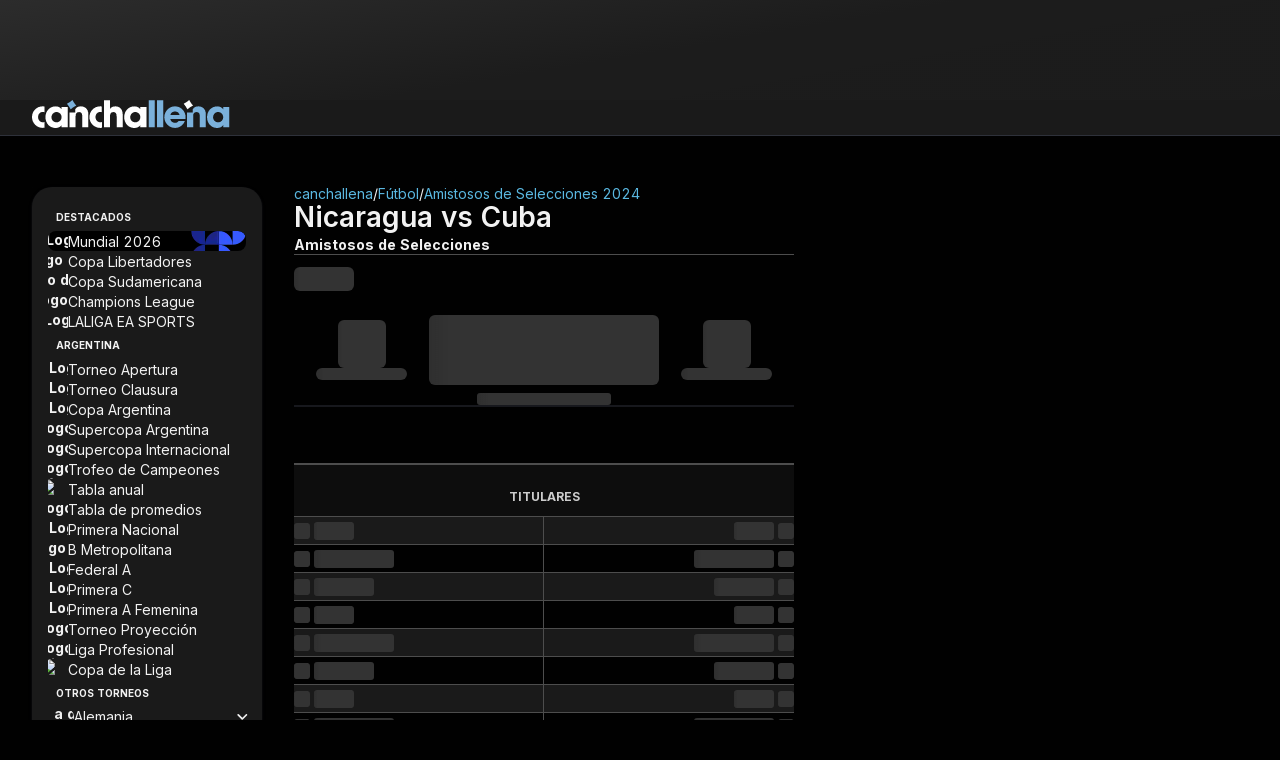

--- FILE ---
content_type: text/html
request_url: https://canchallena.lanacion.com.ar/futbol/amistosos-selecciones-2024/nicaragua-cuba-1mucnoy8hpr2c6l87b20hh5as/
body_size: 33025
content:

      <!DOCTYPE html>
      <html lang="es">
        <head>
          <meta charset="UTF-8">
          <meta name="viewport" content="width=device-width,initial-scale=1.0,minimum-scale=0.5,maximum-scale=5.0,user-scalable=yes">
          <base href="/"/>
          <link rel="preload" href="/assets/svg/cll-sprite-critical.svg" as="image" type="image/svg+xml">
          <link rel="preconnect" href="https://fonts.googleapis.com" crossorigin>
          <link rel="preconnect" href="https://fonts.gstatic.com" crossorigin>
          <link rel="preload" href="https://fonts.googleapis.com/css2?family=Inter:wght@400;500;600;700;900&display=swap" as="style" onload="this.onload=null;this.rel='stylesheet'">
          <noscript><link rel="stylesheet" href="https://fonts.googleapis.com/css2?family=Inter:wght@400;500;600;700;900&display=swap"></noscript>
          <style>@font-face{font-family:"Inter";font-style:normal;font-weight:400;font-display:swap;src:url(https://fonts.googleapis.com/css2?family=Inter:wght@400&display=swap) format("woff2")}@font-face{font-family:"Inter";font-style:normal;font-weight:500;font-display:swap;src:url(https://fonts.googleapis.com/css2?family=Inter:wght@500&display=swap) format("woff2")}@font-face{font-family:"Inter";font-style:normal;font-weight:600;font-display:swap;src:url(https://fonts.googleapis.com/css2?family=Inter:wght@600&display=swap) format("woff2")}@font-face{font-family:"Inter";font-style:normal;font-weight:700;font-display:swap;src:url(https://fonts.googleapis.com/css2?family=Inter:wght@700&display=swap) format("woff2")}@font-face{font-family:"Inter";font-style:normal;font-weight:900;font-display:swap;src:url(https://fonts.googleapis.com/css2?family=Inter:wght@900&display=swap) format("woff2")}html{scroll-behavior:smooth}body{font-family:"Inter",sans-serif}:root{--placeholder: url("/assets/imgs/ln-placeholder.svg");--noise-black: url("/assets/imgs/noise-black.webp");--pattern-background: url("/assets/imgs/pattern-background.webp")}

.cll-nota{overflow-wrap:break-word}.cll-nota .ln-placeholder{height:-moz-min-content;height:min-content;max-width:7.875rem;min-width:7.875rem;background-color:#333;border:1px solid #4d4d4d}@media(min-width: 48rem){.cll-nota .ln-placeholder{max-width:100%;min-width:100%}}.cll-nota .ln-placeholder::after{position:absolute;background-image:var(--placeholder, "");background-size:contain;background-repeat:no-repeat;height:4.1875rem;width:4.1875rem;content:""}
.cll-caja-notas .--notas .relative{flex-basis:100%}.cll-caja-notas .--notas .relative:not(:first-child)::before{content:"";height:.0625rem;width:100%;position:absolute;background-color:rgba(240,240,240,0.5019607843);top:-0.96875rem}@media(min-width: 48rem){.cll-caja-notas .--notas .relative:not(:first-child)::before{height:100%;width:.0625rem;left:-0.96875rem;top:auto}}
.header-container{height:6.75rem}@media(min-width: 48rem){.header-container{height:4.0625rem}}@media(min-width: 80rem){.header-container{height:4.4375rem}}.header-container .cll-header{background-color:#1a1a1a}@media(min-width: 80rem){.header-container .cll-header{border-bottom:thin solid #2e313a}}.header-container .cll-header .cll-mainheader{background-color:#1a1a1a;border-bottom:thin solid #2e313a;align-items:center;padding-block:1rem;gap:1rem}@media(min-width: 80rem){.header-container .cll-header .cll-mainheader{border-bottom:none}}@media(min-width: 48rem){.header-container .cll-header .cll-mainheader{align-items:flex-end;padding-block:1.125rem;gap:3rem}}.header-container .cll-header .cll-mainheader .brand{align-items:center}@media(min-width: 48rem){.header-container .cll-header .cll-mainheader .brand{align-items:end}}.header-container .cll-header .cll-mainheader .brand .icon{transition:none}.header-container .cll-header:not(.fixed) .cll-teams-indicator-container{display:none}.header-container .cll-header.fixed{top:0;animation:transitionHeader .5s}.header-container .cll-header.fixed .cll-mainheader{padding-block:.625rem}@media(min-width: 48rem){.header-container .cll-header.fixed .cll-mainheader{padding-block:.625rem}}@media(min-width: 80rem){.header-container .cll-header.fixed .cll-mainheader .brand{align-items:center}}@media(min-width: 48rem){.header-container .cll-header.fixed .cll-mainheader .brand .logo-cll{height:1.375rem}}@media(min-width: 80rem){.header-container .cll-header.fixed .cll-teams-indicator-container .cll-teams-indicator{display:none}}.header-container .cll-header.fixed .cll-teams-indicator-container .cll-teams-indicator .teams-container{display:grid;gap:.1875rem;grid-template-columns:1fr auto 1fr}@keyframes transitionHeader{0%{transform:translate3d(0, -3.875rem, 0)}100%{transform:translate3d(0, 0, 0)}}@media(min-width: 80rem){.header-container .cll-header.show-teams-indicator{border-radius:0;box-shadow:none}}@media(min-width: 80rem){.header-container .cll-header .cll-teams-indicator-container{display:none}}.header-container .cll-header .grid-heigh-animation{display:grid;transition:grid-template-rows .5s}.header-container .cll-header .grid-heigh-animation .cll-teams-indicator-container{overflow:hidden}.header-container .cll-header.show-teams-indicator .grid-heigh-animation{grid-template-rows:1fr}.header-container .cll-header:not(.show-teams-indicator) .grid-heigh-animation{grid-template-rows:0fr}.header-container .cll-header .--animated-border{content:"";position:absolute;background-color:rgba(0,0,0,0);top:0;right:0;bottom:0;left:0;padding:0 1px 1px 1px;z-index:-1;-webkit-mask:linear-gradient(#fff 0 0) content-box,linear-gradient(#fff 0 0);mask:linear-gradient(#fff 0 0) content-box,linear-gradient(#fff 0 0);-webkit-mask-composite:xor;mask-composite:exclude;border-radius:0 0 1.25rem 1.25rem}.header-container .cll-header .--animated-border::after{content:"";display:block;width:400%;height:60px;background:linear-gradient(0deg, rgba(0, 0, 0, 0) 0%, rgba(9, 227, 96, 0.5) 30%, #09e360 45%, #09e360 55%, rgba(9, 227, 96, 0.5) 70%, rgba(0, 0, 0, 0) 100%);background-position:center;position:absolute;left:50%;top:-6.25rem;transform:translate(-50%, -50%);z-index:-2;animation:clockwise-spin 5s linear infinite}@keyframes clockwise-spin{to{transform:translate(-50%, -50%) rotate(1turn)}}.header-container .cll-header .cll-toggle:hover{opacity:.8}.header-container .cll-header .cll-toggle svg path{transform-origin:center;transition:all .3s linear}.header-container .cll-header .cll-toggle svg path[data-toggle=true]{opacity:1;scale:1}.header-container .cll-header .cll-toggle svg path[data-toggle=false]{opacity:0;scale:0}
.link{cursor:pointer;color:#0250c9}.link.--unstyled{color:inherit}.link.--block{display:block}.link.--disabled{opacity:.4;pointer-events:none}@media(min-width: 64rem){.link:hover{opacity:.8}}

.icon{transition:.3s ease-in-out;display:inline-flex;justify-content:center;align-items:center}.icon.--hasWrapper{box-sizing:content-box;border-radius:50%;aspect-ratio:1/1}.icon>svg{width:inherit;height:inherit;vertical-align:top}.icon.--icon-8{width:.5rem;height:.5rem}.icon.--icon-8.--hasWrapper{padding:.25rem}.icon.--icon-12{width:.75rem;height:.75rem}.icon.--icon-12.--hasWrapper{padding:.25rem}.icon.--icon-16{width:1rem;height:1rem}.icon.--icon-16.--hasWrapper{padding:.5rem}.icon.--icon-18{width:1.125rem;height:1.125rem}.icon.--icon-18.--hasWrapper{padding:.5rem}.icon.--icon-20{width:1.25rem;height:1.25rem}.icon.--icon-20.--hasWrapper{padding:.5rem}.icon.--icon-24{width:1.5rem;height:1.5rem}.icon.--icon-24.--hasWrapper{padding:.5rem}.icon.--icon-28{width:1.75rem;height:1.75rem}.icon.--icon-28.--hasWrapper{padding:.5rem}.icon.--icon-32{width:2rem;height:2rem}.icon.--icon-32.--hasWrapper{padding:.75rem}.icon.--icon-36{width:2.25rem;height:2.25rem}.icon.--icon-36.--hasWrapper{padding:.75rem}.icon.--icon-40{width:2.5rem;height:2.5rem}.icon.--icon-40.--hasWrapper{padding:1rem}.icon.--icon-44{width:2.75rem;height:2.75rem}.icon.--icon-44.--hasWrapper{padding:1rem}.icon.--icon-48{width:3rem;height:3rem}.icon.--icon-48.--hasWrapper{padding:1rem}.icon.--light svg>path{fill:#fff}.icon.--dark svg>path{fill:#272727}.icon.--gray svg>path{fill:#919191}.icon.--gray-600 svg>path{fill:#5a5a5a}.icon.--warning svg>path{fill:#fdb727}.icon.--primary svg>path{fill:#126fff}.icon.--success svg>path{fill:#22b120}.icon.--danger svg>path{fill:#f44336}.icon.--violet svg>path{fill:#00033a}.icon.--inherit svg>path{fill:currentColor}
.button{display:inline-flex;align-items:center;justify-content:center;cursor:pointer;width:-moz-max-content;width:max-content;height:-moz-max-content;height:max-content;font-size:.75rem;line-height:1rem;text-transform:uppercase;white-space:nowrap}.button,.button>.icon>svg>path{transition:all .3s ease-in-out}.button:hover{opacity:.8}.button:disabled{opacity:.4;pointer-events:none}
.image{transition:all .2s ease-in-out}.image.--contain{-o-object-fit:contain;object-fit:contain}.image.--cover{-o-object-fit:cover;object-fit:cover}.image.--fill{-o-object-fit:fill;object-fit:fill}
.button.cll-button{text-transform:none}.button.cll-button.--w-100{width:100%}
*,*::before,*::after{box-sizing:border-box;margin:0;margin-inline:0;margin-block:0;padding:0;padding-inline:0;padding-block:0;border:none;font:inherit}a{text-decoration:none}button{background-color:rgba(0,0,0,0);cursor:pointer}ol,ul{list-style:none}input{outline:none}body{background-color:#010101;background-attachment:fixed;color:#f2f2f2;max-width:100vw;overflow-x:hidden}h1,h2,h3,h4,h5,h6{font-size:unset}.container,.container-fluid{margin-left:auto;margin-right:auto;width:100%;padding-left:1rem;padding-right:1rem;max-width:85.375rem}@media(min-width: 48rem){.container,.container-fluid{padding-left:1.5rem;padding-right:1.5rem}}@media(min-width: 80rem){.container,.container-fluid{padding-left:2rem;padding-right:2rem}}.container-fluid{max-width:100%}.grid-resume-playoffs{width:16.875rem}.skeleton-loader.skeleton-loader{background:#333}.skeleton-loader.skeleton-loader:after{background-image:linear-gradient(90deg, rgba(51, 51, 51, 0) 0, rgba(13, 13, 13, 0.6) 40%, rgba(13, 13, 13, 0.6) 50%, rgba(51, 51, 51, 0))}@media(min-width: 48rem){.skeleton-table .--sk-header .skeleton-loader:nth-child(1){min-height:.75rem;min-width:.875rem}.skeleton-table .--sk-header .skeleton-loader:nth-child(2){min-height:.75rem;min-width:auto}}.skeleton-fixture .--fixture-tr{grid-template-columns:4.25rem 1fr 1fr 1fr 4.25rem !important}@media(min-width: 48rem){.skeleton-fixture .--fixture-tr .away .--rounded-4,.skeleton-fixture .--fixture-tr .home .--rounded-4{min-height:1.5rem;min-width:1.5rem}.skeleton-fixture .--fixture-tr .score{min-height:1.8125rem;min-width:3.375rem}.skeleton-fixture .--fixture-tr .status{min-height:.5625rem;min-width:3.375rem}.skeleton-fixture .--fixture-tr .link{min-height:.6875rem;min-width:2.5rem}}@media(min-width: 48rem){.score{gap:.5rem}.score .scorebase{max-height:auto;max-width:17.5rem}}@media(min-width: 48rem){.sheet-futbol-sklt .divider{max-height:3.125rem;max-width:25.8125rem}.sheet-futbol-sklt .formations-group{flex-direction:row}.sheet-futbol-sklt .prostats>.skeleton-loader{max-height:1.875rem;max-width:auto}}@media(min-width: 48rem){.sheet-rugby-sklt .base .skeleton-loader{min-height:auto;min-width:15.8125rem}.sheet-rugby-sklt .divider{max-height:3.125rem;max-width:25.8125rem}}.jc-center{justify-content:center}.jc-between{justify-content:space-between}.jc-around{justify-content:space-around}.jc-start{justify-content:flex-start}.jc-evenly{justify-content:space-evenly}.jc-end{justify-content:flex-end}.ji-start{justify-items:flex-start}.ji-end{justify-items:flex-end}.ji-center{justify-items:center}.ai-end{align-items:flex-end}.ai-stretch{align-items:stretch}.ai-start{align-items:flex-start}.ai-center{align-items:center}.ai-baseline{align-items:baseline}.as-center{align-self:center}.as-stretch{align-self:stretch}.as-start{align-self:flex-start}.js-end{justify-self:flex-end}.ac-center{align-content:center}@media(min-width: 48rem){.ai-center_md{align-items:center}.jc-start_md{justify-content:flex-start}.jc-center_md{justify-content:center}}.vertical-align-middle{vertical-align:middle}@keyframes fade-in{0%{opacity:0;visibility:hidden}100%{opacity:1;visibility:visible}}@keyframes fade-out{0%{opacity:1;visibility:visible}100%{opacity:0;visibility:hidden}}@keyframes fade-in-up{0%{opacity:0;transform:translateY(6.25rem)}100%{opacity:1;transform:translateY(0)}}@keyframes fade-out-down{0%{opacity:1;transform:translateY(0)}100%{opacity:0;transform:translateY(6.25rem)}}@keyframes live-line-sweep{0%{left:-100%}100%{left:100%}}.live-line-sweep{animation:live-line-sweep 1.5s cubic-bezier(0.65, 0, 0.35, 1) infinite}.animate-on-transforms.animate-on-transforms{transition:transform 1300ms ease-in-out}@keyframes swipe-left{0%{transform:translateX(40px);opacity:0}10%{opacity:1}50%,100%{transform:translateX(-40px);opacity:0}}.swipe-left-animation{animation:swipe-left 1.2s linear;animation-iteration-count:2}.fade-in-animation{animation:2.4s fade-in step-end}.ratio-1-1{aspect-ratio:1/1}.ratio-3-2{aspect-ratio:3/2}.ratio-16-9{aspect-ratio:16/9}.rounded-circle{border-radius:50%}.rounded-1{border-radius:.0625rem}.rounded-2{border-radius:.125rem}.rounded-3{border-radius:.1875rem}.rounded-4{border-radius:.25rem}.rounded-5{border-radius:.3125rem}.rounded-6{border-radius:.375rem}.rounded-8{border-radius:.5rem}.rounded-10{border-radius:.625rem}.rounded-12{border-radius:.75rem}.rounded-16{border-radius:1rem}.rounded-20{border-radius:1.25rem}.rounded-top-right-6{border-top-right-radius:.375rem}.rounded-top-right-8{border-top-right-radius:.5rem}.rounded-bottom-right-6{border-bottom-right-radius:.375rem}.rounded-bottom-right-8{border-bottom-right-radius:.5rem}.border.border-all{border-style:solid}.border.border-top{border-top-style:solid}.border.border-right{border-right-style:solid}.border.border-left{border-left-style:solid}.border.border-bottom{border-bottom-style:solid}.border.border-white{border-color:#fefefe}.border.border-primary{border-color:#09e360}.border.border-secondary{border-color:#5ab8e1}.border.border-warning{border-color:#ffc402}.border.border-1{border-color:#010101}.border.border-50{border-color:rgba(46,49,58,0.5019607843)}.border.border-100{border-color:#2e313a}.border.border-300{border-color:#4d4d4d}.border.border-500{border-color:#7f7f7f}.border.border-success-500{border-color:#00ed9c}.border.border-n-d-50{border-color:#0d0d0d}.border.border-n-d-300{border-color:#4d4d4d}.border.border-n-d-600{border-color:#999}.border.border-n-d-700{border-color:#b3b3b3}.border.border-n-d-500{border-color:gray}.border.border-n-d-999{border-color:#fefefe}.border.border-danger-300{border-color:#e95e66}.border.border-thin{border-width:thin}@media(min-width: 48rem){.border-top-none_md.border-top-none_md{border-top:0rem}}@media(min-width: 48rem){.border-right_md{border-right-style:solid}}@media(min-width: 48rem){.border-right-none_md.border-right-none_md{border-right:0rem}}.bg-dark-0-opacity-0-8.bg-dark-0-opacity-0-8{background:rgba(0,0,0,.8)}.bg-neutral-dark-1-opacity-0-8.bg-neutral-dark-1-opacity-0-8{background:rgba(1,1,1,.8)}.bg-neutral-dark-200-opacity-0-4.bg-neutral-dark-200-opacity-0-4{background:#333;opacity:.4}.bg-neutral-dark-200-opacity-0-4.bg-neutral-dark-200-opacity-0-4:hover{opacity:.4}.text-default{color:#010101}.bg-primary{background-color:#09e360;color:#010101}.bg-warning-500{background-color:#ffc402;color:#010101}.bg-secondary{background-color:#5ab8e1;color:#010101}.bg-info-300{background-color:#8e9ebb;color:#010101}.bg-hard-warning-500{background-color:#f58b1f;color:#010101}.bg-danger-500{background-color:#c61b25}.bg-indigo-400,.bg-solid-indigo-400{background-color:#8f7ee7;color:#010101}.text-primary{color:#09e360}.text-secondary{color:#5ab8e1}.text-success-500{color:#00ed9c}.text-danger-300{color:#e95e66}.text-danger-800{color:#99151d}.text-b-100{color:#f0f0f0}.text-n-d-0{color:#000}.text-n-d-1{color:#010101}.text-n-d-50{color:#0d0d0d}.text-n-d-100{color:#1a1a1a}.text-n-d-200{color:#333}.text-n-d-300{color:#4d4d4d}.text-n-d-400{color:#666}.text-n-d-600{color:#999}.text-n-d-700{color:#b3b3b3}.text-n-d-800{color:#ccc}.text-n-d-900{color:#e6e6e6}.text-n-d-950{color:#f2f2f2}.text-n-d-999{color:#fefefe}.text-n-d-1000{color:#fff}.bg-primary{background:#09e360}.bg-secondary{background:#5ab8e1}.bg-warning{background:#ffc402}.bg-b-100{background:#f0f0f0}.bg-gradient-darknes{background:linear-gradient(170.51deg, #2c2c2c 4.53%, #1c1c1c 42.54%, #1a1a1a 98.6%)}.bg-gradient-100{background:linear-gradient(170.51deg, #2c2c2c, #1c1c1c, #1a1a1a)}.bg-gradient-highlight{background:linear-gradient(107.61deg, rgba(242, 242, 242, 0.15) -6.51%, rgba(128, 128, 128, 0.075) 16.51%, rgba(0, 0, 0, 0) 38.15%)}.bg-dark-50{background:#0d0d0d}.bg-dark-0{background:#000}.bg-neutral-dark-1{background:#010101}.bg-neutral-dark-100{background:#1a1a1a}.bg-transparent{background:linear-gradient(131deg, rgba(44, 44, 44, 0.5) -0.61%, rgba(28, 28, 28, 0.5) 54.29%, rgba(26, 26, 26, 0.5) 106.95%)}.bg-neutral-dark-200{background:#333}.bg-neutral-dark-300{background:#4d4d4d}.bg-neutral-dark-500{background:gray}.bg-neutral-800{background:#ccc}.bg-success-500{background:#00ed9c}.bg-danger-300{background:#e95e66}.bg-danger-800{background:#99151d}.bg-neutral-light-300{background:#b3b3b3}.bg-neutral-dark-950{background:#f2f2f2}.bg-neutral-dark-1000{background:#fff}.none.none{display:none}.flex.flex{display:flex}.grid.grid{display:grid}.table.table{display:table}.block.block{display:block}.inline-flex.inline-flex{display:inline-flex}.inline-block.inline-block{display:inline-block}.contents.contents{display:contents}.hide-scrollbar::-webkit-scrollbar{display:none}.flex-row{flex-direction:row}.flex-column{flex-direction:column}.flex-row-reverse{flex-direction:row-reverse}.flex-column-reverse{flex-direction:column-reverse}@media(min-width: 48rem){.flex-row_md{flex-direction:row}.flex-column_md{flex-direction:column}}.flex-wrap{flex-wrap:wrap}.flex-grow-1{flex-grow:1}.flex-shrink-0{flex-shrink:0}.flex-1-0-0{flex:1 0 0}.inter{font-family:"Inter",sans-serif;font-variant-numeric:lining-nums tabular-nums}.inter-300{font-weight:300}.inter-400{font-weight:400}.inter-500{font-weight:500}.inter-600{font-weight:600}.inter-700{font-weight:700}.inter-900{font-weight:900}.inter .text-3xs{font-size:.625rem;line-height:100%}.inter .text-2xs{font-size:.75rem;line-height:100%}.inter .text-xs{font-size:.875rem;line-height:100%}.inter .text-s{font-size:1rem;line-height:150%}.inter .text-l{font-size:1.25rem;line-height:150%}.inter .text-xl{font-size:1.5rem;line-height:120%}.inter .text-2xl{font-size:1.75rem;line-height:120%}.inter .text-3xl{font-size:2rem;line-height:120%}.inter .text-4xl{font-size:2.25rem;line-height:120%}@media(min-width: 48rem){.inter .text-xs_md{font-size:.875rem;line-height:100%}.inter .text-s_md{font-size:1rem;line-height:150%}.inter .text-m_md{font-size:1.125rem;line-height:150%}.inter .text-l_md{font-size:1.25rem;line-height:150%}.inter .text-xl_md{font-size:1.5rem;line-height:120%}.inter .text-2xl_md{font-size:1.75rem;line-height:120%}.inter .text-3xl_md{font-size:2rem;line-height:120%}}@media(min-width: 80rem){.inter .text-l_lg{font-size:1.25rem;line-height:150%}}.inter .text.line-height-150{line-height:150%}.line-height-12.line-height-12{line-height:.75rem}.inter.line-height-120{line-height:120%}.text.line-height-125{line-height:125%}.line-height-normal.line-height-normal{line-height:normal}.line-height-0.line-height-0{line-height:0rem}.italic{font-style:italic}.grid.grid-cols-auto-min-width-32{grid-template-columns:repeat(auto-fit, minmax(32px, 1fr))}.grid.grid-cols-auto-min-width-90{grid-template-columns:repeat(auto-fit, minmax(90px, 1fr))}.col-span-all{grid-column:1/-1}.col-gap-none.col-gap-none{grid-column-gap:unset}.grid-cols-1{grid-template-columns:repeat(1, 1fr);grid-column-gap:1rem}.grid-cols-2{grid-template-columns:repeat(2, 1fr);grid-column-gap:1rem}.grid-cols-3{grid-template-columns:repeat(3, 1fr);grid-column-gap:1rem}.grid-cols-4{grid-template-columns:repeat(4, 1fr);grid-column-gap:1rem}.grid-cols-6{grid-template-columns:repeat(6, 1fr);grid-column-gap:1rem}.grid-cols-7{grid-template-columns:repeat(7, 1fr);grid-column-gap:1rem}.grid-cols-8{grid-template-columns:repeat(8, 1fr);grid-column-gap:1rem}.col-span-1{grid-column:span 1/span 1}.col-span-2{grid-column:span 2/span 2}.col-span-3{grid-column:span 3/span 3}.col-span-4{grid-column:span 4/span 4}.col-span-5{grid-column:span 5/span 5}.col-span-6{grid-column:span 6/span 6}.col-span-7{grid-column:span 7/span 7}.col-span-8{grid-column:span 8/span 8}@media(min-width: 48rem){.grid-cols-1_md{grid-template-columns:repeat(1, 1fr);grid-column-gap:1.5rem}.grid-cols-2_md{grid-template-columns:repeat(2, 1fr);grid-column-gap:1.5rem}.grid-cols-3_md{grid-template-columns:repeat(3, 1fr);grid-column-gap:1.5rem}.grid-cols-10_md{grid-template-columns:repeat(10, 1fr);grid-column-gap:1.5rem}.grid-cols-12_md{grid-template-columns:repeat(12, 1fr);grid-column-gap:1.5rem}.col-span-1_md{grid-column:span 1/span 1}.col-span-2_md{grid-column:span 2/span 2}.col-span-3_md{grid-column:span 3/span 3}.col-span-4_md{grid-column:span 4/span 4}.col-span-5_md{grid-column:span 5/span 5}.col-span-6_md{grid-column:span 6/span 6}.col-span-7_md{grid-column:span 7/span 7}.col-span-8_md{grid-column:span 8/span 8}.col-span-9_md{grid-column:span 9/span 9}.col-span-10_md{grid-column:span 10/span 10}.col-span-11_md{grid-column:span 11/span 11}.col-span-12_md{grid-column:span 12/span 12}}@media(min-width: 80rem){.grid-cols-13_lg{grid-template-columns:repeat(13, 1fr);grid-column-gap:2rem}.grid-cols-16_lg{grid-template-columns:repeat(16, 1fr);grid-column-gap:2rem}.col-span-1_lg{grid-column:span 1/span 1}.col-span-2_lg{grid-column:span 2/span 2}.col-span-3_lg{grid-column:span 3/span 3}.col-span-4_lg{grid-column:span 4/span 4}.col-span-5_lg{grid-column:span 5/span 5}.col-span-6_lg{grid-column:span 6/span 6}.col-span-7_lg{grid-column:span 7/span 7}.col-span-8_lg{grid-column:span 8/span 8}.col-span-9_lg{grid-column:span 9/span 9}.col-span-10_lg{grid-column:span 10/span 10}.col-span-11_lg{grid-column:span 11/span 11}.col-span-12_lg{grid-column:span 12/span 12}.col-span-13_lg{grid-column:span 13/span 13}.col-span-14_lg{grid-column:span 14/span 14}.col-span-15_lg{grid-column:span 15/span 15}.col-span-16_lg{grid-column:span 16/span 16}.col-start-3_lg{grid-column-start:3}}.gap-0{gap:0rem}.gap-2{gap:.125rem}.gap-4{gap:.25rem}.gap-6{gap:.375rem}.gap-8{gap:.5rem}.gap-10{gap:.625rem}.gap-12{gap:.75rem}.gap-16{gap:1rem}.gap-24{gap:1.5rem}.gap-32{gap:2rem}.gap-56{gap:3.5rem}.row-gap-0{row-gap:0rem}.row-gap-8{row-gap:.5rem}.row-gap-16{row-gap:1rem}.row-gap-24{row-gap:1.5rem}.column-gap-4{-moz-column-gap:.25rem;column-gap:.25rem}.column-gap-6{-moz-column-gap:.375rem;column-gap:.375rem}.column-gap-7{-moz-column-gap:.4375rem;column-gap:.4375rem}.column-gap-16{-moz-column-gap:1rem;column-gap:1rem}.column-gap-21{-moz-column-gap:1.3125rem;column-gap:1.3125rem}@media(min-width: 48rem){.gap-0_md{gap:0rem}.gap-4_md{gap:.25rem}.gap-8_md{gap:.5rem}.gap-16_md{gap:1rem}.gap-24_md{gap:1.5rem}}@media(min-width: 80rem){.gap-0_lg{gap:0rem}.gap-8_lg{gap:.5rem}}.object-contain{-o-object-fit:contain;object-fit:contain}.object-fill{-o-object-fit:fill;object-fit:fill}.object-cover{-o-object-fit:cover;object-fit:cover}.order-1{order:1}.order-2{order:2}.order-3{order:3}.order-10{order:10}@media(min-width: 48rem){.-order-3_md{order:-3}.-order-2_md{order:-2}.order-1_md{order:1}.order-2_md{order:2}}.overflow-hidden{overflow:hidden}.overflow-visible{overflow:visible}.overflow-auto{overflow:auto}.overflow-x-clip{overflow-x:clip}.top--17{top:-17px}.top--16{top:-16px}.top-0{top:0}.top-6{top:6px}.top-10{top:.625rem}.top-50{top:50%}.top-100{top:100%}.bottom--7{bottom:-7px}.bottom-0{bottom:0}.bottom-100{bottom:100%}.bottom-170{bottom:10.625rem}.right--16{right:-16px}.right--17{right:-17px}.right-0{right:0}.right-100{right:100%}.left--16{left:-16px}.left--12{left:-12px}.left--8{left:-8px}.left-0{left:0}.left-12{left:12px}.left-16{left:16px}.left-36{left:36px}.left-50{left:50%}.left-100{left:100%}.absolute{position:absolute}.relative{position:relative}.fixed{position:fixed}.sticky{position:sticky}.center-x{left:50%;transform:translate3d(-50%, 0, 0)}.center-y{top:50%;transform:translate3d(0, -50%, 0)}.center-x-y{top:50%;left:50%;transform:translate3d(-50%, -50%, 0)}@media(min-width: 48rem){.left-0_md{left:0}}@media(min-width: 768px){.sm-only{display:none !important}}@media(max-width: 767.9px),(min-width: 1280px){.md-only{display:none !important}}@media(max-width: 1279.9px){.lg-only{display:none !important}}@media(max-width: 767.9px){.sm-none{display:none !important}}@media(max-width: 1279.9px){.md-none{display:none !important}}@media(min-width: 1280px){.lg-none{display:none !important}}.box-shadow{box-shadow:0px 1px 2px rgba(46,49,58,.3),0px 1px 3px 1px rgba(46,49,58,.15)}.box-shadow-primary{box-shadow:2px 0px 0px 0px #09e360 inset}.box-shadow-warning-500{box-shadow:2px 0px 0px 0px #ffc402 inset}.box-shadow-secondary{box-shadow:2px 0px 0px 0px #5ab8e1 inset}.box-shadow-info-300{box-shadow:2px 0px 0px 0px #8e9ebb inset}.box-shadow-hard-warning-500{box-shadow:2px 0px 0px 0px #f58b1f inset}.box-shadow-danger-500{box-shadow:2px 0px 0px 0px #c61b25 inset}.w-6{width:.375rem}.w-8{width:.5rem}.w-10{width:.625rem}.w-12{width:.75rem}.w-13{width:.8125rem}.w-16{width:1rem}.w-18{width:1.125rem}.w-20{width:1.25rem}.w-30{width:1.875rem}.w-33{width:33%}.w-22{width:1.375rem}.w-24{width:1.5rem}.w-32{width:2rem}.w-36{width:2.25rem}.w-48{width:3rem}.w-50{width:50%}.w-52{width:3.25rem}.w-96{width:6rem}.w-116{width:7.25rem}.w-117{width:7.3125rem}.w-120{width:7.5rem}.w-135{width:8.4375rem}.w-142{width:8.875rem}.w-100{width:100%}.w-280{width:17.5rem}.w-328{width:20.5rem}.w-fit{width:-moz-fit-content;width:fit-content}.w-max{width:-moz-max-content;width:max-content}.w-auto{width:auto}.w-inherit{width:inherit}@media(min-width: 48rem){.w-1_md{width:.0625rem}.w-8_md{width:.5rem}.w-16_md{width:1rem}.w-24_md{width:1.5rem}.w-20_md{width:1.25rem}.w-32_md{width:32%}.w-36_md{width:2.25rem}.w-45_md{width:45%}.w-47_md{width:47%}.w-50_md{width:50%}.w-99_md{width:6.1875rem}.w-100_md{width:100%}.w-184_md{width:11.5rem}.w-205_md{width:12.8125rem}.w-300_md{width:18.75rem}.w-500_md{width:31.25rem}.w-auto_md{width:auto}}@media(min-width: 80rem){.w-16_lg{width:1rem}.w-100_lg{width:100%}.w-230_lg{width:14.375rem}.w-340_lg{width:21.25rem}}.max-w-20{max-width:1.25rem}.max-w-36{max-width:2.25rem}.max-w-52{max-width:3.25rem}.max-w-65{max-width:4.0625rem}.max-w-80{max-width:5rem}.max-w-100{max-width:100%}.max-w-135{max-width:8.4375rem}.max-w-150{max-width:9.375rem}.max-w-160{max-width:10rem}.max-w-184{max-width:11.5rem}.max-w-205{max-width:12.8125rem}.max-w-230{max-width:14.375rem}.max-w-280{max-width:17.5rem}.max-w-328{max-width:20.5rem}.max-w-424{max-width:26.5rem}.max-w-500{max-width:31.25rem}@media(min-width: 48rem){.max-w-135_md{max-width:8.4375rem}.max-w-500_md{max-width:31.25rem}.max-w-742_md{max-width:46.375rem}.max-w-800_md{max-width:50rem}.max-w-max_md{max-width:-moz-max-content;max-width:max-content}}@media(min-width: 80rem){.max-w-230_lg{max-width:14.375rem}.max-w-600_lg{max-width:37.5rem}.max-w-87_lg{max-width:87%}}.min-w-0{min-width:0rem}.min-w-6{min-width:.375rem}.min-w-16{min-width:1rem}.min-w-22{min-width:1.375rem}.min-w-25{min-width:1.5625rem}.min-w-33{min-width:2.0625rem}.min-w-36{min-width:2.25rem}.min-w-48{min-width:3rem}.min-w-49{min-width:3.0625rem}.min-w-52{min-width:3.25rem}.min-w-62{min-width:3.875rem}.min-w-135{min-width:8.4375rem}.min-w-142{min-width:8.875rem}.min-w-185{min-width:11.5625rem}.min-w-200{min-width:12.5rem}.min-w-245{min-width:15.3125rem}@media(min-width: 48rem){.min-w-8_md{min-width:.5rem}.min-w-135_md{min-width:PX(135)}}.h-1{height:.0625rem}.h-2{height:.125rem}.h-6{height:.375rem}.h-8{height:.5rem}.h-10{height:.625rem}.h-12{height:.75rem}.h-16{height:1rem}.h-20{height:1.25rem}.h-24{height:1.5rem}.h-26{height:1.625rem}.h-28{height:1.75rem}.h-32{height:2rem}.h-36{height:2.25rem}.h-40{height:2.5rem}.h-48{height:3rem}.h-50{height:50%}.h-54{height:3.375rem}.h-60{height:3.75rem}.h-100{height:100%}.h-100vh{height:100vh}.h-303{height:18.9375rem}.h-max{height:-moz-max-content;height:max-content}.h-inherit{height:inherit}.h-half-plus-point-4{height:calc(50% + .4px)}@media(min-width: 48rem){.h-8_md{height:.5rem}.h-14_md{height:.875rem}.h-16_md{height:1rem}.h-18_md{height:1.125rem}.h-20_md{height:1.25rem}.h-24_md{height:1.5rem}.h-28_md{height:1.75rem}.h-32_md{height:2rem}.h-36_md{height:2.25rem}.h-auto_md{height:auto}}@media(min-width: 80rem){.h-16_lg{height:1rem}.h-48_lg{height:3rem}}.max-h-10{max-height:.625rem}.max-h-100{max-height:100%}.min-h-10{min-height:.625rem}.min-h-28{min-height:1.75rem}.min-h-30{min-height:1.875rem}.min-h-35{min-height:2.1875rem}.min-h-38{min-height:2.375rem}.min-h-40{min-height:2.5rem}.min-h-44{min-height:2.75rem}.min-h-48{min-height:3rem}@media(min-width: 80rem){.min-h-600_lg{min-height:37.5rem}}@media screen and (max-width: 767px){.w-wrapper_sm{width:calc(100% + 32px)}}.m-4{margin:.25rem}.m-8{margin:.5rem}.m-16{margin:1rem}.m-30{margin:1.875rem}.m-auto{margin:auto}.mt-4{margin-top:.25rem}.mt-8{margin-top:.5rem}.mt-12{margin-top:.75rem}.mt-16{margin-top:1rem}.mt-24{margin-top:1.5rem}.mt-32{margin-top:2rem}.mt-64{margin-top:4rem}.-mr-5{margin-right:-0.3125rem}.-mr-2{margin-right:-0.125rem}.mr-2{margin-right:.125rem}.mr-4{margin-right:.25rem}.mr-8{margin-right:.5rem}.mr-10{margin-right:.625rem}.mr-12{margin-right:.75rem}.mr-16{margin-right:1rem}.mr-auto{margin-right:auto}.-ml-20{margin-left:-1.25rem}.-ml-16{margin-left:-1rem}.-ml-5{margin-left:-0.3125rem}.-ml-2{margin-left:-0.125rem}.ml-0{margin-left:0rem}.ml-2{margin-left:.125rem}.ml-4{margin-left:.25rem}.ml-8{margin-left:.5rem}.ml-12{margin-left:.75rem}.ml-16{margin-left:1rem}.ml-auto{margin-left:auto}.mb-2{margin-bottom:.125rem}.mb-4{margin-bottom:.25rem}.mb-8{margin-bottom:.5rem}.mb-12{margin-bottom:.75rem}.mb-16{margin-bottom:1rem}.mb-24{margin-bottom:1.5rem}.mb-48{margin-bottom:3rem}.mb-80{margin-bottom:5rem}.my-2{margin-block:.125rem}.my-4{margin-block:.25rem}.my-8{margin-block:.5rem}.my-12{margin-block:.75rem}.my-16{margin-block:1rem}.my-auto{margin-block:auto}.-mx-16{margin-inline:-1rem}.mx-2{margin-inline:.125rem}.mx-4{margin-inline:.25rem}.mx-6{margin-inline:.375rem}.mx-8{margin-inline:.5rem}.mx-12{margin-inline:.75rem}.mx-16{margin-inline:1rem}.mx-17{margin-inline:1.0625rem}.mx-24{margin-inline:1.5rem}.mx-auto{margin-inline:auto}.p-2{padding:.125rem}.p-3{padding:.1875rem}.p-4{padding:.25rem}.p-6{padding:.375rem}.p-8{padding:.5rem}.p-10{padding:.625rem}.p-12{padding:.75rem}.p-16{padding:1rem}.pt-0{padding-top:0rem}.pt-2{padding-top:.125rem}.pt-4{padding-top:.25rem}.pt-8{padding-top:.5rem}.pt-12{padding-top:.75rem}.pt-16{padding-top:1rem}.pt-20{padding-top:1.25rem}.pt-24{padding-top:1.5rem}.pt-53{padding-top:3.3125rem}.pt-54{padding-top:3.375rem}.pt-56{padding-top:3.5rem}.pr-2{padding-right:.125rem}.pr-4{padding-right:.25rem}.pr-8{padding-right:.5rem}.pr-10{padding-right:.625rem}.pr-12{padding-right:.75rem}.pr-16{padding-right:1rem}.pl-2{padding-left:.125rem}.pl-4{padding-left:.25rem}.pl-6{padding-left:.375rem}.pl-8{padding-left:.5rem}.pl-10{padding-left:.625rem}.pl-12{padding-left:.75rem}.pl-16{padding-left:1rem}.pl-24{padding-left:1.5rem}.pl-28{padding-left:1.75rem}.pb-2{padding-bottom:.125rem}.pb-4{padding-bottom:.25rem}.pb-8{padding-bottom:.5rem}.pb-10{padding-bottom:.625rem}.pb-12{padding-bottom:.75rem}.pb-16{padding-bottom:1rem}.pb-24{padding-bottom:1.5rem}.pb-32{padding-bottom:2rem}.pb-56{padding-bottom:3.5rem}.pb-100{padding-bottom:6.25rem}.py-0{padding-block:0rem}.py-1{padding-block:.0625rem}.py-2{padding-block:.125rem}.py-4{padding-block:.25rem}.py-5{padding-block:.3125rem}.py-6{padding-block:.375rem}.py-7{padding-block:.4375rem}.py-8{padding-block:.5rem}.py-10{padding-block:.625rem}.py-12{padding-block:.75rem}.py-16{padding-block:1rem}.py-24{padding-block:1.5rem}.py-32{padding-block:2rem}.px-2{padding-inline:.125rem}.px-3{padding-inline:.1875rem}.px-4{padding-inline:.25rem}.px-6{padding-inline:.375rem}.px-7{padding-inline:.4375rem}.px-8{padding-inline:.5rem}.px-10{padding-inline:.625rem}.px-12{padding-inline:.75rem}.px-16{padding-inline:1rem}.px-20{padding-inline:1.25rem}.px-24{padding-inline:1.5rem}@media(min-width: 32rem){.mx-0_sm{margin-inline:0rem}.px-16_sm{padding-inline:1rem}}@media(min-width: 48rem){.m-8_md{margin:.5rem}.m-12_md{margin:.75rem}.m-auto_md{margin:auto}.mt-0_md{margin-top:0rem}.mt-12_md{margin-top:.75rem}.mt-16_md{margin-top:1rem}.mt-48_md{margin-top:3rem}.ml-0_md{margin-left:0rem}.mr-0_md{margin-right:0rem}.mr-8_md{margin-right:.5rem}.mb-0_md{margin-bottom:0rem}.mb-12_md{margin-bottom:.75rem}.my-8_md{margin-block:.5rem}.my-12_md{margin-block:.75rem}.my-16_md{margin-block:1rem}.my-20_md{margin-block:1.25rem}.mx-0_md{margin-inline:0rem}.mx-2_md{margin-inline:.125rem}.mx-4_md{margin-inline:.25rem}.mx-8_md{margin-inline:.5rem}.mx-12_md{margin-inline:.75rem}.mx-16_md{margin-inline:1rem}.mx-20_md{margin-inline:1.25rem}.mx-24_md{margin-inline:1.5rem}.mx-auto_md{margin-inline:auto}.p-8_md{padding:.5rem}.p-12_md{padding:.75rem}.pr-8_md{padding-right:.5rem}.pr-16_md{padding-right:1rem}.pl-16_md{padding-left:1rem}.pl-32_md{padding-left:2rem}.pl-40_md{padding-left:2.5rem}.pt-0_md{padding-top:0rem}.pt-58_md{padding-top:3.625rem}.py-0_md{padding-block:0rem}.py-7_md{padding-block:.4375rem}.py-9_md{padding-block:.5625rem}.py-12_md{padding-block:.75rem}.px-0_md{padding-inline:0rem}.px-4_md{padding-inline:.25rem}.px-8_md{padding-inline:.5rem}.px-12_md{padding-inline:.75rem}}@media(min-width: 80rem){.p-8_lg{padding:.5rem}.p-12_lg{padding:.75rem}.pt-65_lg{padding-top:4.0625rem}.py-11_lg{padding-block:.6875rem}.py-12_lg{padding-block:.75rem}.px-24_lg{padding-inline:1.5rem}}.capitalize{text-transform:capitalize}.uppercase{text-transform:uppercase}.lowercase{text-transform:lowercase}.text-ellipsis-1{display:-webkit-box;-webkit-line-clamp:1;-webkit-box-orient:vertical;overflow:hidden;text-overflow:ellipsis}.text-center{text-align:center}.text-right{text-align:right}.text-left{text-align:left}@media(min-width: 48rem){.text-center_md{text-align:center}.text-left_md{text-align:left}}@media(min-width: 80rem){.text-left_lg{text-align:left}}.hyphens{-webkit-hyphens:auto;hyphens:auto}.word-break-all{word-break:break-all}.math-auto.math-auto{text-transform:math-auto}.text-decoration-none.text-decoration-none{text-decoration:none}.transition-none.transition-none{transition:none}.visibility-hidden{visibility:hidden}.visibility-visible{visibility:visible}.opacity-0{opacity:0}.opacity-40{opacity:.4}.opacity-80{opacity:.8}.opacity-95{opacity:.95}.opacity-100{opacity:1}.hover-opacity-80:hover{opacity:.8}.-z-1{z-index:-1}.z-1{z-index:1}.z-2{z-index:2}.z-3{z-index:3}.z-4{z-index:4}.z-5{z-index:5}.z-10{z-index:10}.z-15{z-index:15}.z-200{z-index:200}.z-300{z-index:300}.z-400{z-index:400}@media(min-width: 48rem){.z-200_md{z-index:200}}.modal-backdrop.modal-backdrop{z-index:300}.modal-wrapper.modal-wrapper{z-index:400}.signs{white-space:nowrap}.signs .match-signs{width:.5rem;height:.75rem;border-radius:.0625rem}.signs.--y-card .match-signs{background-color:#ffc402}.signs.--r-card .match-signs{background-color:#c61b25}.signs.--in .match-signs{border-left:.375rem solid rgba(0,0,0,0);border-right:.375rem solid rgba(0,0,0,0);border-bottom:.5625rem solid #3fa41d}.signs.--out .match-signs{border-left:.375rem solid rgba(0,0,0,0);border-right:.375rem solid rgba(0,0,0,0);border-top:.5625rem solid #c61b25}.signs.--own-goal .icon.icon svg>path{fill:#c61b25}.cursor-pointer{cursor:pointer}.cursor-default{cursor:default}.cursor-not-allowed.cursor-not-allowed{cursor:not-allowed}.pointer-events-none.pointer-events-none{pointer-events:none}.transition-opacity-0-3s{transition:opacity .3s}.--transition-regular{transition:all .2s ease-in-out}.-translateX-50{transform:translateX(-50%)}.--border-highlight{position:relative}.--border-highlight::before{content:"";position:absolute;inset:0;border-radius:inherit;padding:.0625rem;background:linear-gradient(107.61deg, rgba(242, 242, 242, 0.15) -6.51%, rgba(128, 128, 128, 0.075) 16.51%, rgba(0, 0, 0, 0) 38.15%);-webkit-mask:linear-gradient(#fff 0 0) content-box,linear-gradient(#fff 0 0);mask:linear-gradient(#fff 0 0) content-box,linear-gradient(#fff 0 0);-webkit-mask-composite:xor;mask-composite:exclude;pointer-events:none}.bg-noise-black-100{background:var(--noise-black, ""),#1a1a1a}.bg-noise-black-75{background:var(--noise-black, ""),rgba(26,26,26,.75)}.bg-noise-black-50{background:var(--noise-black, ""),rgba(26,26,26,.5)}.cll-button-hover:hover{background-color:#292929}.bg-gradient-100-static{background:linear-gradient(170.51deg, #2c2c2c 0px, #1c1c1c 160px, #1a1a1a);background-attachment:fixed}.bg-gradient-100-static.fixed{background-attachment:scroll}.bg-solid-primary{background-color:#09e360}.bg-solid-secondary{background-color:#5ab8e1}.bg-solid-warning-500{background-color:#ffc402}.bg-solid-danger-500{background-color:#c61b25}.bg-solid-info-300{background-color:#8e9ebb}.bg-solid-hard-warning-500{background-color:#f58b1f}body:has(.disable-body-scroll){overflow:hidden}table.layout-fixed{table-layout:fixed}.border-spacing-0.border-spacing-0{border-spacing:0}.will-change-transform.will-change-transform{will-change:transform}.will-change-opacity.will-change-opacity{will-change:opacity}.scroll-snap-type-x-mandatory{scroll-snap-type:x mandatory}.overscroll-behavior-x-contain{overscroll-behavior-x:contain}.scroll-snap-align-start{scroll-snap-align:start}.c-position-indicator{position:relative}.c-position-indicator::after{position:absolute;bottom:0;content:"";border-bottom:3px solid var(--position-color);border-bottom-left-radius:.25rem;border-bottom-right-radius:.25rem;width:100%}.c-goalkeeper{--position-color: var(--_warning-color)}.c-defender{--position-color: var(--_secondary-color)}.c-midfielder{--position-color: var(--_success-color)}.c-attacker,.c-striker{--position-color: var(--_danger-color)}@media(max-width: 47.9375rem){.shadow-outset-r::after{content:"";position:absolute;background:rgba(0,0,0,.3);top:0;bottom:0;right:-0.1875rem;width:.1875rem}}.border-box{box-sizing:border-box}.container,.container-fluid{margin-left:auto;margin-right:auto;width:100%;padding-left:1rem;padding-right:1rem;max-width:85.375rem}@media(min-width: 48rem){.container,.container-fluid{padding-left:1.5rem;padding-right:1.5rem}}@media(min-width: 80rem){.container,.container-fluid{padding-left:2rem;padding-right:2rem}}.container-fluid{max-width:100%}.grid-resume-playoffs{width:16.875rem}
.bottom-nav{transform:translateY(100px)}.bottom-nav .button .text{display:none}@media(min-width: 360px){.bottom-nav .button .button-container{height:3.75rem;padding-block:.5rem}.bottom-nav .button .button-container .text{display:block}}.bottom-nav .button.--active .text{color:#5ab8e1}.bottom-nav .button.--active svg>path{fill:#5ab8e1}
.matches-section .matches-section-item:not(:last-child){border-bottom:thin solid #2e313a}
@keyframes width-0-100{100%{max-width:1000px}}@keyframes height-0-100{100%{max-height:1000px}}@keyframes fade-in-subnav{0%{opacity:0;transform:translate3d(110%, 0, 0)}100%{opacity:1;transform:translate3d(0, 0, 0)}}.subnav-wrap{transition:transform .3s linear}.subnav-wrap .button{text-transform:none}@media(max-width: 47.9375rem){.subnav-wrap{width:100%;max-height:calc(100dvh - 3.0625rem);border-radius:0;position:fixed;left:-1rem;top:0;max-width:460px;transform:translate3d(-100%, 0, 0);overflow-y:auto}.subnav-wrap img:not(.vital){display:none}.subnav-wrap.--active{transform:translate3d(0.9375rem, 0, 0)}.subnav-wrap.--active img{display:inline-block}.subnav-wrap .subnav-scroll{overflow-y:scroll}.subnav-wrap .subnav-scroll::-webkit-scrollbar{width:.5rem}.subnav-wrap .subnav-scroll::-webkit-scrollbar-track{background-color:rgba(255,255,255,.1)}.subnav-wrap .subnav-scroll::-webkit-scrollbar-thumb{border-radius:.25rem;background-color:rgba(255,255,255,.2)}.subnav-wrap .item-nav.--destacados{border:.0625rem solid #010101;background-color:#0d0d0d;border-radius:.625rem}}@media(min-width: 768px)and (max-width: 1279px){.subnav-wrap{max-width:6.25rem}.subnav-wrap:not(.subnav-wrap.--active) .--category-title{text-align:center}.subnav-wrap:not(.subnav-wrap.--active) .cll-nav-img-title{padding:.5rem .25rem}.subnav-wrap:not(.subnav-wrap.--active) .cll-nav-img-title .--nav-img-title-icon{justify-content:center}.subnav-wrap:not(.subnav-wrap.--active) .cll-nav-img-title .--nav-img-title-icon .icon{display:none}.subnav-wrap:not(.subnav-wrap.--active) .cll-nav-img-title .--nav-img-title-icon .--nav-img-title{flex-direction:column;justify-content:center}.subnav-wrap:not(.subnav-wrap.--active) .cll-nav-img-title .--nav-img-title-icon .--nav-img-title .cll-logo{height:1.5rem;width:1.5rem}.subnav-wrap:not(.subnav-wrap.--active) .cll-nav-img-title .--nav-img-title-icon .--nav-img-title .league-title-text{text-align:center;font-size:.75rem}.subnav-wrap.--active{max-width:none;width:14.375rem}.subnav-wrap.--active .--nav-img-title{gap:.5rem}.subnav-wrap.--active .--nav-img-title .league-title-text{text-align:left}.subnav-wrap.--active .--collapse{transform:rotate(180deg)}}.subnav-wrap .dropdown-wrap .cll-link{transition:padding-top 0s,padding-bottom 0s}.subnav-wrap .dropdown-wrap .button{transition:padding-top 0s,padding-bottom 0s}.subnav-wrap .dropdown-wrap .item-nav-list{transition:transform .2s}.subnav-wrap .dropdown-wrap .item-nav-list.cll-inactive .item-nav-list-wrap{transition:max-height .15s ease,margin .15s ease;margin-top:0rem;margin-bottom:0rem;overflow:hidden;max-height:0rem}.subnav-wrap .dropdown-wrap .item-nav-list.cll-active .item-nav-list-wrap{margin-top:.5rem;margin-bottom:.5rem;transition:max-height .25s ease,margin .25s ease;max-height:93.75rem}.subnav-wrap .subnav-details{display:inline-block;border:none;padding:0;margin:0}.subnav-wrap .subnav-summary{list-style:none;cursor:default;display:flex;border:none;padding:0;margin:0;background:rgba(0,0,0,0);width:100%}.subnav-wrap .dropdown-wrap .item-nav-list.cll-inactive img:not(.vital){display:none}.subnav-wrap .dropdown-wrap .item-nav-list.cll-active img{display:inline-block}
.cll-nav-img-title{color:#f0f0f0;font-size:.875rem;min-width:100%}.cll-nav-img-title.button{line-height:100%}.cll-nav-img-title.button .--rotated.icon{transform:rotate(180deg)}.cll-nav-img-title .cll-logo .image{margin:0 auto}.cll-nav-img-title.--league{justify-content:left}.cll-nav-img-title.--league:hover{background-color:#333;opacity:1}.cll-nav-img-title.--league .cll-logo{height:20px;width:20px}.cll-nav-img-title.--country-league{justify-content:start}.cll-nav-img-title.--country-league:hover{background-color:#333;opacity:1}.cll-nav-img-title.--country-league .cll-logo{justify-content:center}@media(min-width: 768px)and (max-width: 1280px){.cll-nav-img-title.--league,.cll-nav-img-title.--country-league{flex-direction:column;text-align:center;height:auto;width:5.3125rem}.cll-nav-img-title.--league .text,.cll-nav-img-title.--country-league .text{white-space:pre-wrap}}.cll-nav-img-title.--tournament:hover{opacity:.8}.cll-nav-img-title.--tournament .cll-logo{height:1.25rem;width:1.25rem}.cll-nav-img-title.--destacados:not(.custom):hover{opacity:.8}@media(min-width: 48rem){.cll-nav-img-title.--destacados:not(.custom):hover{background-color:#333;opacity:1}}
.cll-banner-container{display:flex;align-items:center;z-index:1}.cll-banner-container .cll-banner{width:100%;height:100%;overflow:hidden}.cll-banner-container:not(.cll-banner-container[class*=megalateral],.cll-banner-container[class*=logo],.cll-banner-container[class*=adhesion],.cll-banner-container.--caja1_dsk)::after{content:"";position:absolute;top:0px;right:0px;bottom:0px;left:0px;background-image:var(--pattern-background, "");opacity:.2;z-index:-2}.cll-banner-container[class*=adhesion]::after{content:"";position:absolute;top:0px;right:0px;bottom:0px;left:0px;background-color:#1a1a1a;z-index:-2}.cll-banner-container.fixed{position:fixed;bottom:3.0625rem;left:50%;transform:translateX(-50%);z-index:103}@media(min-width: 360px){.cll-banner-container.fixed{bottom:3.8125rem}}@media(min-width: 48rem){.cll-banner-container.fixed{bottom:0}}@media(min-width: 80rem){.cll-banner-container.fixed{z-index:300}}.cll-banner-container.--close .cll-button{position:absolute;top:0;right:0;transform:translateX(100%)}.cll-banner-container.--close .cll-button .icon-close{width:1.25rem;height:1.25rem;background:#000}.cll-banner-container.--cabezal1_dsk{width:100%;height:6.25rem}.cll-banner-container.--logocll_mob,.cll-banner-container.--logocll_tab{width:6.25rem;height:1.5625rem}.cll-banner-container.--logocll_dsk{width:7.5rem;height:2.1875rem}.cll-banner-container.--logofixture_dsk{width:7.5rem;height:2.1875rem}.cll-banner-container.--cabezal2_dsk{width:45.5rem;height:5.625rem}.cll-banner-container.--megalateral1_dsk{width:18.75rem}.cll-banner-container.--cinturon1_dsk{width:100%;height:5.625rem}.cll-banner-container.--logocaja1_dsk{width:7.5rem;height:2.1875rem}.cll-banner-container.--caja1_dsk{width:18.75rem;height:15.625rem}.cll-banner-container.--cinturon2_dsk{width:85rem;height:18.75rem}.cll-banner-container.--sticky2_mob{width:100%;height:3.125rem}.cll-banner-container.--caja1_mob.--internas,.cll-banner-container.--caja2_mob,.cll-banner-container.--caja4_mob,.cll-banner-container.--caja5_mob,.cll-banner-container.--caja1_tab,.cll-banner-container.--caja2_tab,.cll-banner-container.--caja3_tab{width:18.75rem;height:15.625rem}.cll-banner-container.--caja6_mob,.cll-banner-container.--caja3_mob.--internas{width:18.75rem;height:28.125rem}.cll-banner-container.--caja2_mob.--internas,.cll-banner-container.--caja1_mob,.cll-banner-container.--caja3_mob{width:20rem;height:3.125rem}.cll-banner-container[class*=_tab],.cll-banner-container[class*=_dsk]{display:none}@media(min-width: 48rem){.cll-banner-container[class*=_tab]{display:flex}.cll-banner-container[class*=_mob]{display:none}}@media(min-width: 80rem){.cll-banner-container[class*=_dsk]{display:flex}.cll-banner-container[class*=_tab]{display:none}}
.link.cll-link.--primary{color:#f2f2f2}.link.cll-link.--secondary{color:#5ab8e1}
.grid-col-end{grid-column-end:9}@media(min-width: 768px){.grid-col-end{grid-column-end:13}}@media(min-width: 1280px){.grid-col-end{grid-column-end:17}}.cll-grid-custom{display:grid;grid-template-areas:"nav" "main";grid-template-columns:100%}@media screen and (min-width: 768px){.cll-grid-custom{grid-template-areas:"nav main";grid-template-columns:2fr 10fr}}@media screen and (min-width: 1924px){.cll-grid-custom{grid-template-areas:"nav main";grid-template-columns:3fr 16fr}}.cll-subnav{grid-area:nav}.cll-main{grid-area:main}

@keyframes shimmer{100%{transform:translate3d(100%, 0, 0)}}.skeleton-loader{position:relative;background-color:#e6e6e6;overflow:hidden;height:auto}.skeleton-loader:after{content:"";position:absolute;top:0;right:0;bottom:0;left:0;transform:translate3d(-100%, 0, 0);background-image:linear-gradient(90deg, rgba(242, 242, 242, 0) 0, rgba(242, 242, 242, 0.2) 10%, rgba(242, 242, 242, 0.5) 30%, rgba(242, 242, 242, 0));animation:shimmer 2s infinite}.skeleton-loader.--rounded-circle{aspect-ratio:1/1}.skeleton-loader.--square{aspect-ratio:1/1}.skeleton-loader.--fill{width:100%;height:100%}.skeleton-loader.--lines{width:100%}.skeleton-loader.--lines:not(:last-of-type){margin-bottom:.5rem}.skeleton-loader.--lines:last-of-type{width:75%}
.formations.cll{--_secondary-color: #5ab8e1;--_warning-color: #ffc402;--_success-color: #09e360;--_danger-color: #99151d}@media screen and (max-width: 360px){.home-event-icon{margin-right:-0.5rem}}@media screen and (max-width: 360px){.away-event-icon{margin-left:-0.5rem}}.home-event-count{right:-4px;top:-4px;border-radius:.125rem;z-index:10}.away-event-count{left:-4px;top:-4px;border-radius:.125rem;z-index:10}@media screen and (max-width: 360px){.player-home-team{max-width:5.5rem}}@media screen and (max-width: 360px){.player-away-team{max-width:5.5rem}}
.card-partido{position:relative;z-index:1}.card-partido a.card-container:hover{opacity:.8}.card-partido .card-container{color:inherit;position:relative;display:block;padding:.75rem .5rem}.card-partido .card-header{row-gap:.75rem;padding-right:3.125rem}.card-partido .card-header .text{white-space:nowrap}.card-partido .card-header .channels{line-height:.5625rem}@media(max-width: 767px){.card-partido .card-header .channels{flex-basis:100%}}.card-partido .card-header .channels>li{margin-top:.1875rem}.card-partido .card-header .cll-compartir{position:absolute;top:0;right:.5rem;margin:0}.--font-36{font-size:2rem;line-height:120%}@media(min-width: 48rem){.--font-36{font-size:2.25rem}}.card-partido .card-goals .team{align-items:baseline}.card-partido .card-goals .team:last-of-type{flex-direction:row-reverse}.card-team.--link-team:hover{opacity:.8}.card-team .red-card::before,.card-team .yellow-card::before{content:"";width:.375rem;height:.625rem;border-radius:.0625rem}.card-team .red-card::before{background-color:#c61b25}.card-team .yellow-card::before{background-color:#ffc402}@media(min-width: 48rem){.cp-skeleton .--sk-team .skeleton-loader:first-child{min-width:3rem;min-height:3rem}.cp-skeleton .--sk-footer .skeleton-loader{max-width:8.375rem}.cp-skeleton.--playing .--sk-header .skeleton-loader:first-child{min-width:80%}.cp-skeleton.--playing .--sk-main .skeleton-loader:first-child{min-width:55%}.cp-skeleton.--playing .--sk-team .skeleton-loader:first-child{min-width:4rem;min-height:4rem}.cp-skeleton.--playing .--sk-team .skeleton-loader:last-child{min-height:1.5rem}}.card-team.--link-team:hover{opacity:.8}.card-team .red-card::before,.card-team .yellow-card::before{content:"";width:.375rem;height:.625rem;border-radius:.0625rem}.card-team .red-card::before{background-color:#c61b25}.card-team .yellow-card::before{background-color:#ffc402}

.cll-card-img-title{color:#f0f0f0;min-width:100%}.cll-card-img-title.button{line-height:100%}.cll-card-img-title .cll-logo{-o-object-fit:contain;object-fit:contain}.cll-card-img-title.--default .cll-logo{height:3rem;width:3rem}@media(min-width: 48rem){.cll-card-img-title.--default .cll-logo{height:4rem;width:4rem}}.cll-card-img-title.--ended .cll-logo{height:2.25rem;width:2.25rem}@media(min-width: 48rem){.cll-card-img-title.--ended .cll-logo{height:3rem;width:3rem}}
@keyframes pulse-shadow-cll-primary{0%,45%{box-shadow:0 0 0 0 #09e360,0 0 0 0 #09e360}100%{box-shadow:0 0 0 0 rgba(255,109,74,0),0 0 0 6px rgba(255,109,74,0)}}@keyframes pulse-shadow-cll-neutral-dark-200{0%,45%{box-shadow:0 0 0 0 #333,0 0 0 0 #333}100%{box-shadow:0 0 0 0 rgba(255,109,74,0),0 0 0 6px rgba(255,109,74,0)}}@keyframes pulse-shadow-cll-danger-800{0%,45%{box-shadow:0 0 0 0 #99151d,0 0 0 0 #99151d}100%{box-shadow:0 0 0 0 rgba(255,109,74,0),0 0 0 6px rgba(255,109,74,0)}}
.cll-compartir{width:2rem;height:2rem;position:relative;z-index:2}.cll-compartir .--abrir{width:2rem;height:2rem;border-radius:1rem;background-color:#1a1a1a;display:flex;justify-content:center;align-items:center;position:relative;z-index:100}.cll-compartir .--abrir:hover{filter:brightness(0.8)}.cll-compartir .--cerrar{position:absolute;top:0;right:0;background-color:#f2f2f2;width:2rem;height:2rem;border-radius:1rem;display:flex;justify-content:center;align-items:center;opacity:0;z-index:-1}.cll-compartir .--cerrar:hover{filter:brightness(0.8)}.cll-compartir .--container-redes{cursor:default;border:.0625rem solid #2e313a;box-shadow:0px 1px 2px rgba(46,49,58,.3),0px 1px 3px 1px rgba(46,49,58,.15);background:#0d0d0d;position:absolute;top:50%;right:1rem;display:grid;grid-template-columns:repeat(2, 1fr);gap:.75rem;transform:translate(1rem, -1rem);border-radius:1rem;width:2rem;height:2rem;padding-top:1.875rem}.cll-compartir .--red{display:flex;visibility:hidden;align-items:center;justify-content:center;position:relative;opacity:0;top:-0.625rem;width:2rem;height:2rem;border-radius:1rem;background-color:#0d0d0d;border:.0625rem solid rgba(46,49,58,.5)}.cll-compartir .--red:hover button .icon{filter:brightness(0.8);cursor:pointer}.cll-compartir[data-toggle=open] .--cerrar{animation:show-close 200ms 0ms ease-out both}.cll-compartir[data-toggle=open] .--container-redes{animation:expand-container 500ms 0ms ease-out both}.cll-compartir[data-toggle=open] .--container-redes .--red{visibility:visible}.cll-compartir[data-toggle=open] .--container-redes .--red:nth-child(2){animation:lower 166ms 633ms ease-out both}.cll-compartir[data-toggle=open] .--container-redes .--red:nth-child(1){animation:lower 166ms 666ms ease-out both}.cll-compartir[data-toggle=open] .--container-redes .--red:nth-child(4){animation:lower 166ms 849ms ease-out both}.cll-compartir[data-toggle=open] .--container-redes .--red:nth-child(3){animation:lower 166ms 882ms ease-out both}.cll-compartir[data-toggle=close] .--cerrar{animation:hide-close 200ms 533ms ease-out both}.cll-compartir[data-toggle=close] .--container-redes{animation:contract-container 500ms 266ms ease-out both}.cll-compartir[data-toggle=close] .--container-redes .--red{visibility:hidden;animation:rise 133ms 0ms ease-out both}@keyframes expand-container{0%{transform:translate(1rem, -1rem);border-radius:1rem;width:2rem;height:2rem;padding-top:1.875rem}42%,71%{transform:translate(1.3125rem, -1.3125rem);border-radius:1.3125rem;width:2.625rem;height:2.625rem;padding-top:2rem}100%{transform:translate(1.3125rem, -1.3125rem);border-radius:1.3125rem;padding:3rem .3125rem .3125rem .3125rem;width:5.5rem;height:8.25rem}}@keyframes contract-container{0%{transform:translate(1.3125rem, -1.3125rem);border-radius:1.3125rem;padding:3rem .3125rem .3125rem .3125rem;width:5.5rem;height:8.25rem}29%,58%{transform:translate(1.3125rem, -1.3125rem);border-radius:1.3125rem;width:2.625rem;height:2.625rem;padding-top:2rem}100%{transform:translate(1rem, -1rem);border-radius:1rem;width:2rem;height:2rem;padding-top:1.875rem}}@keyframes show-close{0%{opacity:0;z-index:-1}99%{opacity:1}100%{opacity:1;z-index:100000}}@keyframes hide-close{0%{opacity:1;z-index:100000}99%{opacity:0}100%{opacity:0;z-index:-1}}@keyframes lower{0%{visibility:hidden}1%{visibility:visible;opacity:0;top:-25px}100%{opacity:1;top:0}}@keyframes rise{0%{opacity:1;top:0px}99%{opacity:0;top:-15px;visibility:visible}100%{visibility:hidden}}
.tooltip.--with-arrow{--_arrow-spacing: 0.75rem}.tooltip.--with-arrow:after{content:"";position:absolute;width:var(--_arrow-spacing);height:var(--_arrow-spacing);border-top-left-radius:.25rem;background-color:inherit;border-left:inherit;border-top:inherit;bottom:var(--_bottom);right:var(--_right);left:var(--_left);top:var(--_top);translate:var(--_translate);rotate:calc(var(--_rotate)*45deg)}.tooltip.--with-arrow[data-position^=top]{--_bottom: 0;--_rotate: 5}.tooltip.--with-arrow[data-position=top-center]{--_left: 50%;--_translate: -50% 50%}.tooltip.--with-arrow[data-position=top-left]{--_left: var(--_arrow-spacing);--_translate: 0 50%}.tooltip.--with-arrow[data-position=top-right]{--_right: var(--_arrow-spacing);--_translate: 0 50%}.tooltip.--with-arrow[data-position^=bottom]{--_top: 0;--_rotate: 1}.tooltip.--with-arrow[data-position=bottom-center]{--_left: 50%;--_translate: -50% -50%}.tooltip.--with-arrow[data-position=bottom-left]{--_left: var(--_arrow-spacing);--_translate: 0 -50%}.tooltip.--with-arrow[data-position=bottom-right]{--_right: var(--_arrow-spacing);--_translate: 0 -50%}.tooltip.--with-arrow[data-position^=left]{--_right: 0;--_rotate: 3}.tooltip.--with-arrow[data-position=left-center]{--_top: 50%;--_translate: 50% -50%}.tooltip.--with-arrow[data-position=left-top]{--_top: var(--_arrow-spacing);--_translate: 50% 0}.tooltip.--with-arrow[data-position=left-bottom]{--_bottom: var(--_arrow-spacing);--_translate: 50% 0}.tooltip.--with-arrow[data-position^=right]{--_left: 0;--_rotate: 7}.tooltip.--with-arrow[data-position=right-center]{--_top: 50%;--_translate: -50% -50%}.tooltip.--with-arrow[data-position=right-top]{--_top: var(--_arrow-spacing);--_translate: -50% 0}.tooltip.--with-arrow[data-position=right-bottom]{--_bottom: var(--_arrow-spacing);--_translate: -50% 0}
.cll-date-picker-button.--page-picker{width:100%}.cll-date-picker-button.--rotated .icon{transform:rotate(180deg)}.cll-date-picker-button:disabled.opacity-0{opacity:0}.button.cll-date-picker-item{text-transform:inherit}.button.cll-date-picker-item.button{width:100%}.button.cll-date-picker-item.--active{pointer-events:none}.button.cll-date-picker-item::before{content:"";width:100%;height:100%;position:absolute;z-index:-1;background:var(--noise-black, ""),rgba(26,26,26,.5);border-radius:inherit;box-shadow:0px 1px 2px rgba(46,49,58,.3),0px 1px 3px 1px rgba(46,49,58,.15);transition:all .2s ease-in-out;opacity:0}.button.cll-date-picker-item:hover::before{opacity:.2}.cll-date-picker-collapse.--collapsed{opacity:0;visibility:hidden;pointer-events:none}.cll-date-picker-collapse.--expanded{opacity:1;visibility:visible}.cll-date-picker-collapse.--with-border::before{content:"";position:absolute;inset:0;border-radius:inherit;padding:.0625rem;background:linear-gradient(107.61deg, rgba(242, 242, 242, 0.15) -6.51%, rgba(128, 128, 128, 0.075) 16.51%, rgba(0, 0, 0, 0) 38.15%);-webkit-mask:linear-gradient(#fff 0 0) content-box,linear-gradient(#fff 0 0);mask:linear-gradient(#fff 0 0) content-box,linear-gradient(#fff 0 0);-webkit-mask-composite:xor;mask-composite:exclude;pointer-events:none}.cll-date-picker-collapse::after{transition:all .2s ease-in-out;content:"";position:absolute;top:0;left:0;z-index:-1;width:100%;height:100%;border-radius:inherit;background-color:#1a1a1a}.cll-date-picker-collapse .items-container{display:grid;row-gap:.5rem;-moz-column-gap:.25rem;column-gap:.25rem;grid-template-columns:repeat(4, 1fr)}@media(min-width: 48rem){.cll-date-picker-collapse .items-container{grid-template-columns:repeat(7, 1fr)}}.cll-date-picker-collapse.--type-round .items-container{min-width:278px;grid-template-columns:repeat(2, 1fr)}@media(min-width: 48rem){.cll-date-picker-collapse.--type-round .items-container{grid-template-columns:repeat(3, 1fr)}}.cll-date-picker-collapse.--type-page .items-container{width:17.5rem;grid-template-columns:repeat(2, 1fr)}.cll-date-picker-collapse.--type-year .items-container{display:flex;gap:.5rem}.cll-date-picker-collapse.--type-year .items-container>*:first-child{display:grid;grid-template-columns:repeat(1, 1fr);grid-auto-rows:min-content;row-gap:.5rem;-moz-column-gap:.25rem;column-gap:.25rem}.cll-date-picker-collapse.--type-year .items-container>*:last-child{display:grid;grid-template-columns:repeat(5, 1fr);grid-auto-rows:min-content;row-gap:.5rem;-moz-column-gap:.25rem;column-gap:.25rem}.cll-date-picker-collapse.--type-table .items-container{display:flex;flex-direction:column}.cll-date-picker-collapse.--type-standings .items-container{display:grid;grid-template-columns:repeat(auto-fit, minmax(50px, 1fr))}.cll-date-picker-button.--page-picker{width:100%}.cll-date-picker-button.--rotated .icon{transform:rotate(180deg)}.cll-date-picker-button:disabled.opacity-0{opacity:0}.cll-date-picker-collapse.--collapsed{opacity:0;visibility:hidden;pointer-events:none}.cll-date-picker-collapse.--expanded{opacity:1;visibility:visible}.cll-date-picker-collapse.--with-border::before{content:"";position:absolute;inset:0;border-radius:inherit;padding:.0625rem;background:linear-gradient(107.61deg, rgba(242, 242, 242, 0.15) -6.51%, rgba(128, 128, 128, 0.075) 16.51%, rgba(0, 0, 0, 0) 38.15%);-webkit-mask:linear-gradient(#fff 0 0) content-box,linear-gradient(#fff 0 0);mask:linear-gradient(#fff 0 0) content-box,linear-gradient(#fff 0 0);-webkit-mask-composite:xor;mask-composite:exclude;pointer-events:none}.cll-date-picker-collapse::after{transition:all .2s ease-in-out;content:"";position:absolute;top:0;left:0;z-index:-1;width:100%;height:100%;border-radius:inherit;background-color:#1a1a1a}.cll-date-picker-collapse .items-container{display:grid;row-gap:.5rem;-moz-column-gap:.25rem;column-gap:.25rem;grid-template-columns:repeat(4, 1fr)}@media(min-width: 48rem){.cll-date-picker-collapse .items-container{grid-template-columns:repeat(7, 1fr)}}.cll-date-picker-collapse.--type-round .items-container{min-width:278px;grid-template-columns:repeat(2, 1fr)}@media(min-width: 48rem){.cll-date-picker-collapse.--type-round .items-container{grid-template-columns:repeat(3, 1fr)}}.cll-date-picker-collapse.--type-page .items-container{width:17.5rem;grid-template-columns:repeat(2, 1fr)}.cll-date-picker-collapse.--type-year .items-container{display:flex;gap:.5rem}.cll-date-picker-collapse.--type-year .items-container>*:first-child{display:grid;grid-template-columns:repeat(1, 1fr);grid-auto-rows:min-content;row-gap:.5rem;-moz-column-gap:.25rem;column-gap:.25rem}.cll-date-picker-collapse.--type-year .items-container>*:last-child{display:grid;grid-template-columns:repeat(5, 1fr);grid-auto-rows:min-content;row-gap:.5rem;-moz-column-gap:.25rem;column-gap:.25rem}.cll-date-picker-collapse.--type-table .items-container{display:flex;flex-direction:column}.cll-date-picker-collapse.--type-standings .items-container{display:grid;grid-template-columns:repeat(auto-fit, minmax(50px, 1fr))}.button.cll-date-picker-item{text-transform:inherit}.button.cll-date-picker-item.button{width:100%}.button.cll-date-picker-item.--active{pointer-events:none}.button.cll-date-picker-item::before{content:"";width:100%;height:100%;position:absolute;z-index:-1;background:var(--noise-black, ""),rgba(26,26,26,.5);border-radius:inherit;box-shadow:0px 1px 2px rgba(46,49,58,.3),0px 1px 3px 1px rgba(46,49,58,.15);transition:all .2s ease-in-out;opacity:0}.button.cll-date-picker-item:hover::before{opacity:.2}
.Opta-Load{display:none !important}.cll-widget{border-radius:20px;max-width:547px;margin:0 auto}@media(min-width: 768px){.cll-widget{max-width:none;margin:0}}.cll-widget.--loading .Opta{height:0px;overflow:hidden}.cll-widget .Opta{font-family:inherit}.cll-widget .Opta .Opta_W.Opta_R_ML_N .Opta-Tooltip div{background-color:#1a1a1a;border-color:#2e313a;border-radius:5px}.cll-widget .Opta .Opta_W{background:inherit}.cll-widget .Opta .Opta_W>h2{display:none}.cll-widget .Opta .Opta_W>div{background-color:inherit;color:inherit}.cll-widget .Opta .Opta_R{padding:0 8px}.cll-widget .Opta .Opta-Overlay{border-color:#1a1a1a;background-color:#1a1a1a;border-radius:10px}.cll-widget .Opta .Opta-MatchHeader .Opta-Score .Opta-Team-Score,.cll-widget .Opta .Opta-MatchHeader .Opta-Score.Opta-Away .Opta-Team-Score{background-color:rgba(0,0,0,0);color:inherit;font-variation-settings:"wght" 900,"opsz" 50}.cll-widget .Opta .Opta-MatchHeader .Opta-MatchHeader-Details div{background-color:#333}.cll-widget .Opta .Opta-MatchHeader .Opta-Crest{height:77.19px}.cll-widget .Opta .Opta-Matchdata{background-color:#333}.cll-widget .Opta .Opta-IconTable .Opta-Icon{margin-left:8px;margin-right:4px}.cll-widget .Opta h3,.cll-widget .Opta h4,.cll-widget .Opta th{background:#333;color:inherit;border-bottom:none}.cll-widget .Opta h3>span,.cll-widget .Opta h4>span,.cll-widget .Opta th>span{font-size:12px}@media(max-width: 767px){.cll-widget .Opta .Opta-Table-Scroll .Opta-SideScroll>tbody>tr>td{display:inline}}.cll-widget .Opta .Opta-Striped{border-collapse:collapse}.cll-widget .Opta .Opta-Striped tbody tr:nth-child(odd) td,.cll-widget .Opta .Opta-Striped tbody tr:nth-child(even) td{background-color:rgba(0,0,0,0)}.cll-widget .Opta .Opta-Striped .Opta-Player{white-space:nowrap}.cll-widget .Opta .Opta-Striped .Opta-Player:not(:last-child){border-bottom:thin solid #2e313a}.cll-widget .Opta .Opta-Striped .Opta-Player .Opta-Shirt{font-variation-settings:"wght" 700,"opsz" 50}.cll-widget .Opta .Opta-Striped .Opta-Player .Opta-Name{font-variation-settings:"wght" 500,"opsz" 50}.cll-widget .Opta .Opta_F_MP_T{position:relative;margin-top:2.5rem}.cll-widget .Opta .Opta_F_MP_T .Opta-Nav{background-color:rgba(0,0,0,0)}.cll-widget .Opta .Opta_F_MP_T .Opta-Nav>ul,.cll-widget .Opta .Opta_F_MP_T .Opta-Nav>ul.Opta-Overflowed,.cll-widget .Opta .Opta_F_MP_T .Opta-Nav>ul.Opta-Overflowed:hover{gap:8px;background:#010101;display:flex;height:auto;flex-wrap:wrap;margin-bottom:.5rem}.cll-widget .Opta .Opta_F_MP_T .Opta-Nav>ul::after,.cll-widget .Opta .Opta_F_MP_T .Opta-Nav>ul.Opta-Overflowed::after,.cll-widget .Opta .Opta_F_MP_T .Opta-Nav>ul.Opta-Overflowed:hover::after{display:none}.cll-widget .Opta .Opta_F_MP_T .Opta-Nav>ul>li,.cll-widget .Opta .Opta_F_MP_T .Opta-Nav>ul.Opta-Overflowed>li,.cll-widget .Opta .Opta_F_MP_T .Opta-Nav>ul.Opta-Overflowed:hover>li{width:auto !important;min-width:33%;border:none;flex:1 1 auto;background-color:#333;border-radius:8px}@media(min-width: 768px){.cll-widget .Opta .Opta_F_MP_T .Opta-Nav>ul>li,.cll-widget .Opta .Opta_F_MP_T .Opta-Nav>ul.Opta-Overflowed>li,.cll-widget .Opta .Opta_F_MP_T .Opta-Nav>ul.Opta-Overflowed:hover>li{min-width:auto;flex-grow:0}}.cll-widget .Opta .Opta_F_MP_T .Opta-Nav>ul>li:hover,.cll-widget .Opta .Opta_F_MP_T .Opta-Nav>ul.Opta-Overflowed>li:hover,.cll-widget .Opta .Opta_F_MP_T .Opta-Nav>ul.Opta-Overflowed:hover>li:hover{background-color:#4d4d4d}.cll-widget .Opta .Opta_F_MP_T .Opta-Nav>ul>li>a,.cll-widget .Opta .Opta_F_MP_T .Opta-Nav>ul.Opta-Overflowed>li>a,.cll-widget .Opta .Opta_F_MP_T .Opta-Nav>ul.Opta-Overflowed:hover>li>a{background-color:inherit;color:#f2f2f2;text-align:center;width:100%;border-radius:8px}.cll-widget .Opta .Opta_F_MP_T .Opta-Nav>ul>li.Opta-On,.cll-widget .Opta .Opta_F_MP_T .Opta-Nav>ul.Opta-Overflowed>li.Opta-On,.cll-widget .Opta .Opta_F_MP_T .Opta-Nav>ul.Opta-Overflowed:hover>li.Opta-On{background-color:#f2f2f2}.cll-widget .Opta .Opta_F_MP_T .Opta-Nav>ul>li.Opta-On>a,.cll-widget .Opta .Opta_F_MP_T .Opta-Nav>ul.Opta-Overflowed>li.Opta-On>a,.cll-widget .Opta .Opta_F_MP_T .Opta-Nav>ul.Opta-Overflowed:hover>li.Opta-On>a{color:#333}.cll-widget .Opta .Opta_F_MP_T .Opta-Nav>ul>li.Opta-On>a:hover,.cll-widget .Opta .Opta_F_MP_T .Opta-Nav>ul.Opta-Overflowed>li.Opta-On>a:hover,.cll-widget .Opta .Opta_F_MP_T .Opta-Nav>ul.Opta-Overflowed:hover>li.Opta-On>a:hover{background-color:inherit}.cll-widget .Opta .Opta_F_MP_T .Opta-Nav>ul.Opta-Overflowed>li.Opta-Overflow,.cll-widget .Opta .Opta_F_MP_T .Opta-Nav>ul.Opta-Overflowed.Opta-Overflowed>li.Opta-Overflow,.cll-widget .Opta .Opta_F_MP_T .Opta-Nav>ul.Opta-Overflowed:hover.Opta-Overflowed>li.Opta-Overflow{display:inline-block;position:static}.cll-widget .Opta .Opta_F_MP_T .Opta-TabbedContent tr{background-color:#1a1a1a}.cll-widget .Opta .Opta_F_MP_T .Opta-TabbedContent tr th{background:none;font-variation-settings:"wght" 500,"opsz" 50;font-size:12px;color:#f2f2f2}.cll-widget .Opta .Opta_F_MP_T .Opta-TabbedContent tr.Opta-general_possession,.cll-widget .Opta .Opta_F_MP_T .Opta-TabbedContent tr.Opta-general_duels,.cll-widget .Opta .Opta_F_MP_T .Opta-TabbedContent tr.Opta-general_duels_accuracy,.cll-widget .Opta .Opta_F_MP_T .Opta-TabbedContent tr.Opta-general_aerial_duels,.cll-widget .Opta .Opta_F_MP_T .Opta-TabbedContent tr.Opta-general_aerial_duels_accuracy,.cll-widget .Opta .Opta_F_MP_T .Opta-TabbedContent tr.Opta-general_dribbles_success,.cll-widget .Opta .Opta_F_MP_T .Opta-TabbedContent tr.Opta-general_fouls_won,.cll-widget .Opta .Opta_F_MP_T .Opta-TabbedContent tr.Opta-general_offsides,.cll-widget .Opta .Opta_F_MP_T .Opta-TabbedContent tr.Opta-general_corners_won{border-bottom:1px solid #4d4d4d}.cll-widget .Opta .Opta_F_MP_T .Opta-TabbedContent .Opta-Outer{width:13%;font-variation-settings:"wght" 500,"opsz" 50;font-size:14px;color:#f2f2f2}.cll-widget .Opta .Opta_F_MP_T .Opta-TabbedContent .Opta-Bars-Full{border-radius:3px;background-color:#0d0d0d}.cll-widget .Opta .Opta_F_MP_T .Opta-TabbedContent .Opta-Bars-Full .Opta-Home{border-radius:3px;background-color:#f2f2f2}.cll-widget .Opta .Opta_F_MP_T .Opta-TabbedContent .Opta-Bars-Full .Opta-Away{background-color:rgba(0,0,0,0)}.cll-widget .match-predictions{padding:0 8px;margin:0 auto}.cll-widget .Opta-timecontrols{display:none}.cll-widget.--show-predictions .Opta-MatchHeader{margin-bottom:102px}.cll-widget.--show-predictions #predictions-container{width:100%;padding:16px 0;position:absolute;transform:translate3d(0, -100%, 0)}.cll-widget.--show-predictions .Opta-Matchta{top:-92px;position:relative}
.cll-section .cll-section-aside{min-width:18.75rem;position:relative}.cll-section .cll-section-aside .sticky{top:4.6875rem}@media screen and (min-width: 512px)and (max-width: 767px){.cll-section .cll-match-section{width:500px;margin:0 auto}}@media(min-width: 80rem){.cll-section.is-home .cll-section-content{grid-column:1 span 10}.cll-section.is-home .cll-section-aside{grid-column:10/span 4}.cll-section.is-home .cll-section-aside.first-aside{grid-row:1/-3}.cll-section.is-home .cll-section-aside.second-aside{grid-row:-3/span 2}}.cll-section.is-home.few-competitions .cll-section-aside.first-aside{grid-row:1/-1}.cll-section.is-home.few-competitions .cll-section-aside.second-aside{display:none}
</style>
          <link rel="preconnect" href="https://www.googletagmanager.com">
          <link rel="preconnect" href="https://opta.glanacion.com">
          <link rel="dns-prefetch" href="https://opta.glanacion.com">
          <link rel="dns-prefetch" href="https://www.datadoghq-browser-agent.com">
          <link rel="dns-prefetch" href="https://867f8423-d142-4fd1-ae8d-1a9bbbdf2358.edge.permutive.app">
          <link rel="dns-prefetch" href="https://www.googletagmanager.com">
          <link rel="dns-prefetch" href="https://securepubads.g.doubleclick.net">
          <link rel="dns-prefetch" href="https://fundingchoicesmessages.google.com">
          
          <script data-react-helmet="true" type="application/ld+json">{"@context":"https://schema.org","@type":"SportsEvent","name":"Nicaragua vs. Cuba","description":"Nicaragua vs. Cuba por Amistosos de Selecciones 2024","sport":"fútbol","eventStatus":"https://schema.org/EventScheduled","startDate":"2024-03-26T22:00:00-03:00","endDate":"2024-03-26T23:38:00-03:00","url":"https://canchallena.lanacion.com.ar/futbol/amistosos-selecciones-2024/nicaragua-cuba-1mucnoy8hpr2c6l87b20hh5as/","attendee":[{"@type":"Person","name":"Ricardo Mendoza","jobTitle":"Principal"}],"homeTeam":{"@type":"SportsTeam","name":"Nicaragua","image":"https://media-canchallena.glanacion.com/escudo/h/8tdrk99ukper6iqqutevwqech.png"},"awayTeam":{"@type":"SportsTeam","name":"Cuba","image":"https://media-canchallena.glanacion.com/escudo/j/m49kr6rapkqh6zbqdm01w3sj.png"},"location":{"@type":"Place","name":"Estadio Nacional de Fútbol (UNAN)"},"organizer":{"@type":"Organization","name":"Amistosos de Selecciones"},"subEvent":[{"@type":"SportsEvent","name":"Comienzo del partido 22:00 hs.","startDate":"2024-03-26T22:00:57-03:00","location":{"@type":"Place","name":"Estadio Nacional de Fútbol (UNAN)"}},{"@type":"SportsEvent","name":"Comienzo del 2° Tiempo","startDate":"2024-03-26T23:03:27-03:00","location":{"@type":"Place","name":"Estadio Nacional de Fútbol (UNAN)"}},{"name":"Sale Barrera J., entra Coronel L.","@type":"SportsEvent","startDate":"2024-03-26T22:46:00-03:00","attendee":{"@type":"SportsTeam","name":"Nicaragua"},"location":{"@type":"Place","name":"Estadio Nacional de Fútbol (UNAN)"}},{"name":"Sale Martínez E., entra Moncada J.","@type":"SportsEvent","startDate":"2024-03-26T22:46:00-03:00","attendee":{"@type":"SportsTeam","name":"Nicaragua"},"location":{"@type":"Place","name":"Estadio Nacional de Fútbol (UNAN)"}},{"name":"Sale Moldskred M., entra Talavera W.","@type":"SportsEvent","startDate":"2024-03-26T22:46:00-03:00","attendee":{"@type":"SportsTeam","name":"Nicaragua"},"location":{"@type":"Place","name":"Estadio Nacional de Fútbol (UNAN)"}},{"name":"Sale Torres R., entra Hernández E.","@type":"SportsEvent","startDate":"2024-03-26T22:46:00-03:00","attendee":{"@type":"SportsTeam","name":"Cuba"},"location":{"@type":"Place","name":"Estadio Nacional de Fútbol (UNAN)"}},{"name":"Sale Treminio A., entra Arteaga J.","@type":"SportsEvent","startDate":"2024-03-26T23:06:00-03:00","attendee":{"@type":"SportsTeam","name":"Nicaragua"},"location":{"@type":"Place","name":"Estadio Nacional de Fútbol (UNAN)"}},{"name":"Sale Armelo J., entra Delgado A.","@type":"SportsEvent","startDate":"2024-03-26T23:06:00-03:00","attendee":{"@type":"SportsTeam","name":"Cuba"},"location":{"@type":"Place","name":"Estadio Nacional de Fútbol (UNAN)"}},{"name":"Sale Reyes M., entra Sánchez R.","@type":"SportsEvent","startDate":"2024-03-26T23:06:00-03:00","attendee":{"@type":"SportsTeam","name":"Cuba"},"location":{"@type":"Place","name":"Estadio Nacional de Fútbol (UNAN)"}},{"name":"Sale Rodríguez R., entra Espino K.","@type":"SportsEvent","startDate":"2024-03-26T23:06:00-03:00","attendee":{"@type":"SportsTeam","name":"Cuba"},"location":{"@type":"Place","name":"Estadio Nacional de Fútbol (UNAN)"}},{"name":"Amonestación para Pérez J.","@type":"SportsEvent","startDate":"2024-03-26T23:12:00-03:00","attendee":{"@type":"SportsTeam","name":"Nicaragua"},"location":{"@type":"Place","name":"Estadio Nacional de Fútbol (UNAN)"}},{"name":"Sale Acuña A., entra Medina H.","@type":"SportsEvent","startDate":"2024-03-26T23:15:00-03:00","attendee":{"@type":"SportsTeam","name":"Nicaragua"},"location":{"@type":"Place","name":"Estadio Nacional de Fútbol (UNAN)"}},{"name":"Sale López B., entra Acevedo Ó.","@type":"SportsEvent","startDate":"2024-03-26T23:18:00-03:00","attendee":{"@type":"SportsTeam","name":"Nicaragua"},"location":{"@type":"Place","name":"Estadio Nacional de Fútbol (UNAN)"}},{"name":"Gol de Reyes M.","@type":"SportsEvent","startDate":"2024-03-26T23:21:00-03:00","attendee":{"@type":"SportsTeam","name":"Cuba"},"location":{"@type":"Place","name":"Estadio Nacional de Fútbol (UNAN)"}},{"name":"Amonestación para Reyes M.","@type":"SportsEvent","startDate":"2024-03-26T23:22:00-03:00","attendee":{"@type":"SportsTeam","name":"Cuba"},"location":{"@type":"Place","name":"Estadio Nacional de Fútbol (UNAN)"}},{"name":"Sale Mena L., entra Pozo W.","@type":"SportsEvent","startDate":"2024-03-26T23:22:00-03:00","attendee":{"@type":"SportsTeam","name":"Cuba"},"location":{"@type":"Place","name":"Estadio Nacional de Fútbol (UNAN)"}},{"name":"Amonestación para Rodríguez R.","@type":"SportsEvent","startDate":"2024-03-26T23:25:00-03:00","attendee":{"@type":"SportsTeam","name":"Cuba"},"location":{"@type":"Place","name":"Estadio Nacional de Fútbol (UNAN)"}},{"name":"Sale Pérez K., entra Díaz D.","@type":"SportsEvent","startDate":"2024-03-26T23:29:00-03:00","attendee":{"@type":"SportsTeam","name":"Cuba"},"location":{"@type":"Place","name":"Estadio Nacional de Fútbol (UNAN)"}}]}</script><script data-react-helmet="true" type="application/ld+json">{"@context":"https://schema.org","@graph":[{"@type":"SportsTeam","sport":"fútbol","name":"Nicaragua","memberOf":{"@type":"SportsOrganization","name":"Amistosos de Selecciones","location":{"@type":"Country","name":"Mundo"}},"athlete":[{"@type":"Person","name":"Ó. Acevedo"},{"@type":"Person","name":"J. Arteaga"},{"@type":"Person","name":"J. Coronel"},{"@type":"Person","name":"L. Coronel"},{"@type":"Person","name":"M. Fletes"},{"@type":"Person","name":"B. Hernández"},{"@type":"Person","name":"H. Medina"},{"@type":"Person","name":"J. Moncada"},{"@type":"Person","name":"J. Pérez"},{"@type":"Person","name":"M. Rodríguez"},{"@type":"Person","name":"W. Talavera"},{"@type":"Person","name":"J. Barrera"},{"@type":"Person","name":"E. Martínez"},{"@type":"Person","name":"M. Moldskred"},{"@type":"Person","name":"A. Treminio"},{"@type":"Person","name":"A. Acuña"},{"@type":"Person","name":"B. López"}],"coach":[{"@type":"Person","name":"Figueroa Marco"}]},{"@type":"SportsTeam","name":"Cuba","sport":"fútbol","memberOf":{"@type":"SportsOrganization","name":"Amistosos de Selecciones","location":{"@type":"Country","name":"Mundo"}},"athlete":[{"@type":"Person","name":"A. Delgado"},{"@type":"Person","name":"D. Díaz"},{"@type":"Person","name":"K. Espino"},{"@type":"Person","name":"E. Hernández"},{"@type":"Person","name":"Y. Matos"},{"@type":"Person","name":"D. Morejón"},{"@type":"Person","name":"I. Morgado"},{"@type":"Person","name":"W. Pozo"},{"@type":"Person","name":"Y. Pérez"},{"@type":"Person","name":"R. Sánchez"},{"@type":"Person","name":"C. Vázquez"},{"@type":"Person","name":"R. Torres"},{"@type":"Person","name":"J. Armelo"},{"@type":"Person","name":"M. Reyes"},{"@type":"Person","name":"R. Rodríguez"},{"@type":"Person","name":"L. Mena"},{"@type":"Person","name":"K. Pérez"}],"coach":[{"@type":"Person","name":"Castillo Yunielys"}]}]}</script><script data-react-helmet="true" type="application/ld+json">{
  "@context": "https://schema.org",
  "@type": "BreadcrumbList",
  "itemListElement": [
    {
      "@type": "ListItem",
      "position": 1,
      "name": "canchallena",
      "item": "https://canchallena.lanacion.com.ar/"
    },
    {
      "@type": "ListItem",
      "position": 2,
      "name": "Fútbol",
      "item": "https://canchallena.lanacion.com.ar/futbol/"
    },
    {
      "@type": "ListItem",
      "position": 3,
      "name": "Amistosos de Selecciones 2024",
      "item": "https://canchallena.lanacion.com.ar/futbol/amistosos-selecciones-2024/"
    }
  ]
}</script>
          <link data-react-helmet="true" rel="canonical" href="https://canchallena.lanacion.com.ar/futbol/amistosos-selecciones-2024/nicaragua-cuba-1mucnoy8hpr2c6l87b20hh5as/"/>
          <title data-react-helmet="true">Nicaragua vs. Cuba, partido del Martes 26 de marzo 2024</title>
          <meta data-react-helmet="true" property="og:url" content="https://canchallena.lanacion.com.ar/futbol/amistosos-selecciones-2024/nicaragua-cuba-1mucnoy8hpr2c6l87b20hh5as/"/><meta data-react-helmet="true" name="title" content="Nicaragua vs. Cuba, partido del Martes 26 de marzo 2024"/><meta data-react-helmet="true" name="description" content="Seguí el partido de Nicaragua vs. Cuba del Martes 26 de marzo 2024 por Amistosos de Selecciones 2024, estadísticas en vivo en canchallena."/><meta data-react-helmet="true" property="og:title" content="Nicaragua vs. Cuba, partido del Martes 26 de marzo 2024"/><meta data-react-helmet="true" property="og:description" content="Seguí el partido de Nicaragua vs. Cuba del Martes 26 de marzo 2024 por Amistosos de Selecciones 2024, estadísticas en vivo en canchallena."/>
          <link rel="apple-touch-icon" sizes="180x180" href="/assets/favicon/apple-touch-icon.png">
          <link rel="icon" type="image/png" sizes="32x32" href="/assets/favicon/favicon-32x32.png">
          <link rel="icon" type="image/png" sizes="16x16" href="/assets/favicon/favicon-16x16.png">
          <link rel="manifest" href="/assets/favicon/site.webmanifest">
          <link rel="mask-icon" href="/assets/favicon/safari-pinned-tab.svg" color="#1b1b1b">
          <link rel="shortcut icon" type="image/x-icon" href="/assets/favicon/favicon.ico" />
          <meta name="msapplication-config" content="/assets/favicon/browserconfig.xml">
          <meta name="msapplication-TileColor" content="#7bb1db">
          <meta name="theme-color" content="#ffffff">
          <meta name="format-detection" content="telephone=no, address=no, email=no">
          <meta property="og:image" content=/assets/imgs/opengraph-canchallena.png>
          <meta property="fb:app_id" content="154042854349421">
          <meta property="og:type" content="website">
          <meta property="og:locale" content="es_AR">
          <meta property="og:site_name" content="canchallena">
          <meta name="twitter:image" content=/assets/imgs/opengraph-canchallena.png>
          <script>(function(w,d,s,l,i){w[l]=w[l]||[];w[l].push({'gtm.start':
    1769906416593,event:'gtm.js'});var f=d.getElementsByTagName(s)[0],
    j=d.createElement(s),dl=l!='dataLayer'?'&l='+l:'';j.async=true;j.src=
    'https://www.googletagmanager.com/gtm.js?id='+i+dl;f.parentNode.insertBefore(j,f);
    })(window,document,'script','dataLayer', 'GTM-P9KV9GM5');</script><noscript><iframe src="https://www.googletagmanager.com/ns.html?id=GTM-P9KV9GM5" height="0" width="0" style="display:none;visibility:hidden" title="Google Tag Manager"></iframe></noscript><script type="text/javascript">const hrefUrl = document?.location?.href ?? ''; const patternUrlDate = /\/fecha\/(\d{4}-\d{2}-\d{2})\b/; const layoutToUse = ['home', 'deporte'].includes('ficha') && hrefUrl.match(patternUrlDate) ? 'fecha' : 'ficha'; const parseAppEvent = (e={})=>{const{event:t="",...n}=e;return{event:t,eventJsonData:JSON.stringify(n)}}; const getContentTypeFromReferrer = (e="")=>{const t={"tabla-anual":"anual",promedios:"promedios",grupos:"grupos",posiciones:"posiciones",fixture:"fixture",goleadores:"goleadores",llaves:"llaves"};for(const n in t)if(e.includes(n))return t[n];const n=new URL(e).pathname;return"/"===n||n.includes("fecha")?"home":["/futbol/","/rugby/"].includes(n)?"deporte":n.split("/").length<=4?"competencia":"ficha"}; if (navigator && navigator.userAgent.match(/^canchallena\/(\d\.?)+\/iOS */i)) { window.mobileWebView = { logEvent: (event, data) => { let obj = { event, data }; window.webkit.messageHandlers.analyticsLogger.postMessage(obj); } }; } const isMobileWebView = () => typeof window !== 'undefined' && typeof window?.mobileWebView !== 'undefined'; function pushEventData (eventData = {}) { if (isMobileWebView()) { const { event, eventJsonData } = parseAppEvent({ ...eventData, page_title: document.title || '', page_location: location.pathname || '', origin: document.referrer ? getContentTypeFromReferrer(document.referrer) : 'N/A' }); window?.mobileWebView?.logEvent(event, eventJsonData); } else { window.dataLayer = window.dataLayer || []; window.dataLayer.push(eventData); } }; pushEventData({ event: 'page_view', content_type: layoutToUse, country_region:'mundo', promotion_name_custom: 'amistosos_de_selecciones_2024', match_status: 'played' });</script><script async="" src=" https://securepubads.g.doubleclick.net/tag/js/gpt.js?network-code=133919216"></script><script async="" src="https://canchallena.lanacion.com.ar/js/googlepublishertag.min.js"></script><script defer="" src="https://canchallena.lanacion.com.ar/js/comscore.min.js"></script><noscript><img src="https://sb.scorecardresearch.com/p?c1=2&amp;c2=6906398&amp;cv=3.9.1&amp;cj=1" alt=""/></noscript><script async="" src="https://canchallena.lanacion.com.ar/js/datadog.min.js" id="datadog-context" data-object-datadog="{&quot;env&quot;:&quot;prod&quot;,&quot;sessionSampleRate&quot;:&quot;4&quot;,&quot;sessionReplaySampleRate&quot;:&quot;50&quot;,&quot;ddVersion&quot;:&quot;1.0.0&quot;}"></script><script async="" src="https://canchallena.lanacion.com.ar/js/marfeel.min.js" id="marfeel-context" data-object-marfeel="{&quot;marfeelId&quot;:&quot;3353&quot;}"></script><script async="" type="text/javascript">
    !function(e,o,n,i){if(!e){e=e||{},window.permutive=e,e.q=[];var t=function(){return([1e7]+-1e3+-4e3+-8e3+-1e11)
    .replace(/[018]/g,function(e){return(e^(window.crypto||window.msCrypto).getRandomValues(new Uint8Array(1))[0]&15>>e/4)
    .toString(16)})};e.config=i||{},e.config.apiKey=o,e.config.workspaceId=n,e.config.environment=e.config.environment||"production",
    (window.crypto||window.msCrypto)&&(e.config.viewId=t());
    for(var g=["addon","identify","track","trigger","query","segment","segments","ready","on","once","user","consent"],
    r=0;r<g.length;r++){var w=g[r];e[w]=function(o){return function(){var n=Array.prototype.slice.call(arguments,0);
    e.q.push({functionName:o,arguments:n})}}(w)}}}
    (window.permutive,"2f46069c-4d57-4535-9aeb-582079606f3b","867f8423-d142-4fd1-ae8d-1a9bbbdf2358",{"consentRequired": false});
    window.googletag=window.googletag||{},window.googletag.cmd=window.googletag.cmd||[],window.googletag.cmd.push(function()
    {if(0===window.googletag.pubads().getTargeting("permutive").length){var e=window.localStorage.getItem("_pdfps");window.googletag.pubads()
    .setTargeting("permutive",e?JSON.parse(e):[]);var o=window.localStorage.getItem("permutive-id");o&&(window.googletag.pubads()
    .setTargeting("puid",o),window.googletag.pubads().setTargeting("ptime",Date.now().toString())),window.permutive.config.viewId&&window
    .googletag.pubads().setTargeting("prmtvvid",window.permutive.config.viewId),window.permutive.config.workspaceId&&window.googletag.pubads()
    .setTargeting("prmtvwid",window.permutive.config.workspaceId)}});
    permutive.addon('web',{
      "page": {
        "classifications_watson": {
          "categories": "$alchemy_taxonomy",
          "concepts": "$alchemy_concepts",
          "emotion": "$alchemy_document_emotion",
          "entities": "$alchemy_entities",
          "keywords": "$alchemy_keywords",
          "sentiment": "$alchemy_document_sentiment"
        }
      }
    });
    window.permutive.readyWithTimeout=function(e,i,t){var u=!1,n=function(){u||(e(),u=!0)};(t=t||1/0)!==1/0&&window.setTimeout(n,t),permutive.ready(n,i)};
    </script><script async="" src="https://867f8423-d142-4fd1-ae8d-1a9bbbdf2358.edge.permutive.app/867f8423-d142-4fd1-ae8d-1a9bbbdf2358-web.js"></script>
        </head>
        <body>
          <div id="root"><div class="none"></div><div class="relative"><div class="cll-banner-container cll-banner megatop --cabezal1_dsk flex jc-center mr-auto ml-auto inter sticky top-0 bg-gradient-100-static z-5"><div class="cll-banner flex jc-center ai-center"><div id="cabezal1_dsk"></div></div></div><div class="header-container"><header class="cll-header flex flex-column w-100 z-300 inter mb-48 mb-0_md" id="headderContainer" data-test-id="cll-header"><div class="cll-preheader as-center w-100 sm-only"><div class="cll-banner-container --sticky2_mob relative flex jc-center"><div class="cll-banner flex jc-center ai-center"><div id="sticky2_mob"></div></div></div></div><div class="cll-mainheader container flex" id="mainHeadder"><div class="brand inline-flex gap-8 my-auto"><div class="flex"><a href="https://canchallena.lanacion.com.ar" class="link inline-flex" title="Ir a canchallena" target="_self"><i class="icon logo-cll h-16 h-28_md"><svg xmlns="http://www.w3.org/2000/svg" width="198" height="28" viewBox="0 0 198 28" fill="none"><path d="M29.5978 27.2877V25.1073H29.533C28.6695 26.8775 26.2516 28.0001 23.5962 28.0001C17.6162 28.0001 13.4497 23.2939 13.4497 17.1628C13.4497 11.0317 17.8105 6.36865 23.5962 6.36865C26.0789 6.36865 28.3672 7.36171 29.533 9.2183H29.5978V7.05948H35.6641V27.3093L29.5978 27.2877ZM29.5978 17.1628C29.5978 14.3131 27.2878 12.0248 24.4597 12.0248C21.6964 12.0248 19.4944 14.3347 19.4944 17.2491C19.4728 20.034 21.718 22.3224 24.5029 22.344H24.5245C27.3742 22.3224 29.5978 20.0772 29.5978 17.1628Z" fill="white"></path><path d="M84.6265 27.2877V16.1697C84.6265 13.5576 83.6119 12.0464 81.3883 12.0464C79.1647 12.0464 77.9989 13.4064 77.9989 15.9107V27.2877H71.9326V0.280762H77.9989V8.95925C78.8625 7.31854 80.8486 6.34707 83.2449 6.34707C87.8648 6.34707 90.6928 9.26149 90.6928 14.5506V27.2877H84.6265Z" fill="white"></path><path d="M108.352 27.2877V25.1073H108.287C107.424 26.8775 105.006 28.0001 102.35 28.0001C96.3704 28.0001 92.2039 23.2939 92.2039 17.1628C92.2039 11.0317 96.5215 6.36865 102.35 6.36865C104.833 6.36865 107.121 7.36171 108.287 9.2183H108.352V7.05948H114.418V27.3093L108.352 27.2877ZM108.352 17.1628C108.352 14.3131 106.042 12.0248 103.214 12.0248C100.451 12.0248 98.2486 14.3347 98.2486 17.2491C98.227 20.034 100.472 22.3224 103.257 22.344H103.279C106.107 22.3224 108.352 20.0772 108.352 17.1628Z" fill="white"></path><path d="M116.75 27.2877V0.280762H122.816V27.2445H116.75V27.2877Z" fill="#7BB1DB"></path><path d="M125.083 27.2877V0.280762H131.149V27.2445H125.083V27.2877Z" fill="#7BB1DB"></path><path d="M138.316 18.9975C138.64 21.3075 140.562 22.8402 143.066 22.8402C144.707 22.8402 145.764 22.2142 146.757 20.9405H152.953C151.032 25.3445 147.34 27.9351 143.066 27.9351C137.151 27.9351 132.358 23.1425 132.336 17.2273V17.2057C132.336 11.3769 136.999 6.3252 142.936 6.3252C148.873 6.3252 153.622 11.0962 153.622 17.3784C153.622 17.9181 153.579 18.4578 153.471 18.9759L138.316 18.9975ZM147.578 14.9173C147.103 12.8449 145.268 11.4632 142.958 11.4632C140.777 11.4632 138.878 12.7801 138.403 14.9173H147.578Z" fill="#7BB1DB"></path><path d="M191.186 27.2877V25.1073H191.121C190.258 26.8775 187.84 28.0001 185.185 28.0001C179.205 28.0001 175.038 23.2939 175.038 17.1628C175.038 11.0317 179.399 6.36865 185.185 6.36865C187.667 6.36865 189.956 7.36171 191.121 9.2183H191.186V7.05948H197.252V27.3093L191.186 27.2877ZM191.186 17.1628C191.186 14.3131 188.876 12.0248 186.07 12.0248H186.048C183.285 12.0248 181.083 14.3347 181.083 17.2491C181.061 20.034 183.306 22.3224 186.091 22.344H186.113C188.963 22.3224 191.186 20.0772 191.186 17.1628Z" fill="#7BB1DB"></path><path d="M34.9087 3.75636L37.8231 2.07247L40.4785 0L42.1624 2.91442L44.2348 5.56978L41.3204 7.25366L38.6651 9.34772L36.9812 6.43331L34.9087 3.75636Z" fill="#7BB1DB"></path><path d="M48.7899 6.34717C46.3504 6.34717 44.5586 7.12435 43.2849 9.19682V12.4135H37.564V27.2878H43.6087V16.1482C43.6087 13.4065 44.6233 12.0681 47.0628 12.0681C49.2864 12.0681 50.2363 13.3634 50.2363 16.0835V27.3094H56.3026V14.378C56.3026 8.39805 52.4383 6.34717 48.7899 6.34717Z" fill="white"></path><path d="M151.658 3.75636L154.572 2.07247L157.227 0L158.911 2.91442L160.984 5.56978L158.069 7.25366L155.414 9.34772L153.73 6.43331L151.658 3.75636Z" fill="white"></path><path d="M166.295 6.34717C163.855 6.34717 162.063 7.12435 160.79 9.19682V12.4135H155.069V27.2878H161.135V16.1482C161.135 13.4065 162.15 12.0681 164.589 12.0681C166.813 12.0681 167.763 13.3634 167.763 16.0835V27.3094H173.829V14.378C173.786 8.39805 169.922 6.34717 166.295 6.34717Z" fill="#7BB1DB"></path><path d="M12.4349 22.0414C11.9599 22.1926 11.4634 22.2357 10.9021 22.2357C8.07402 22.2357 6.0879 20.0553 6.0879 17.0977C6.0879 14.1401 7.98767 11.9597 10.751 11.9597C11.3339 11.9597 11.9167 12.0245 12.4133 12.1972V6.47628C11.8088 6.36834 11.2259 6.34675 10.5999 6.34675C4.77101 6.32517 0 11.053 0 17.0761V17.1409C0 23.0777 4.7926 27.8919 10.7294 27.8919C11.2907 27.8919 11.8736 27.8487 12.4349 27.7623C12.4349 27.7839 12.4349 22.0414 12.4349 22.0414Z" fill="white"></path><path d="M69.8812 22.0418C69.4062 22.193 68.9097 22.2361 68.3484 22.2361C65.5203 22.2361 63.5342 20.0557 63.5342 17.0981C63.5342 14.1405 65.434 11.9601 68.1973 11.9601C68.7801 11.9601 69.363 12.0249 69.8596 12.1976V6.4767C69.2767 6.36876 68.6722 6.34717 68.0461 6.34717C62.2173 6.34717 57.4463 11.0534 57.4463 17.0981V17.1629C57.4463 23.0997 62.2389 27.9139 68.1757 27.9139C68.737 27.9139 69.3199 27.8707 69.8812 27.7843V22.0418Z" fill="white"></path></svg></i></a></div><div class="cll-banner-container --logocll_dsk relative jc-center"><div class="cll-banner flex jc-center ai-center"><div id="logocll_dsk"></div></div></div><div class="cll-banner-container --logocll_mob relative jc-center"><div class="cll-banner flex jc-center ai-center"><div id="logocll_mob"></div></div></div><div class="cll-banner-container --logocll_tab relative jc-center"><div class="cll-banner flex jc-center ai-center"><div id="logocll_tab"></div></div></div></div></div></header></div></div><div class="header-sentinel"></div><div class="cll-grid-custom grid-cols-8 grid-cols-12_md grid-cols-16_lg relative container inter mb-80 mt-16 overflow-x-clip"><main class="cll-main order-2 gap-24"><div class="none"></div><div class="none"></div><div class="none"></div><section class="cll-section grid grid-cols-8 grid-cols-10_md grid-cols-13_lg"><div class="cll-section-content col-span-8 col-span-10_md col-span-9_lg flex flex-column gap-24 w-100 max-w-500_md mx-auto"><div class="flex flex-column gap-8"><nav aria-label="Breadcrumb" class="breadcrumbs inter inter-400 text-xs --no-app"><ol class="flex flex-wrap ai-center gap-4"><li class="flex ai-center gap-4"><a href="/" title="Ir a canchallena"><span class="text-secondary">canchallena</span></a></li><li class="flex ai-center gap-4"><span aria-hidden="true" class="separator flex">/</span><a href="/futbol/" title="Ir a Partidos de hoy de Fútbol"><span class="text-secondary">Fútbol</span></a></li><li class="flex ai-center gap-4"><span aria-hidden="true" class="separator flex">/</span><a href="/futbol/amistosos-selecciones-2024/" title="Ir a Amistosos de Selecciones 2024" aria-current="page"><span class="text-secondary">Amistosos de Selecciones 2024</span></a></li></ol></nav><div class="none"></div><h1 class="text text-2xl inter-600">Nicaragua vs Cuba</h1></div><div class="cll-widget inter text-n-d-950 w-100 relative z-2 --loading"><div class="flex flex-column w-100 gap-24"><div class="flex flex-column w-100"><div class="sheet-section border border-bottom border-thin border-300 -mx-16 mx-0_md"><div class="flex ai-center jc-between gap-16 px-16 py-8 border border-bottom border-thin border-300"><a href="/futbol/amistosos-selecciones-2024/" title="Ir a amistosos de selecciones 2024" class="text-n-d-950 flex flex-shrink-0"><figure class="flex ai-center gap-8"><figcaption><span class="text inter-700 text-xs">Amistosos de Selecciones</span></figcaption></figure></a></div><div class="cp-skeleton flex flex-column px-16 pt-12 pb-8"><div class="flex flex-wrap w-100 --sk-header mb-16 gap-12"><div class="flex w-100 jc-between"><div class="skeleton-loader rounded-6" style="width:60px;height:24px"></div><div class="skeleton-loader rounded-circle --rounded-circle" style="height:32px"></div></div><div class="skeleton-loader sm-only rounded-4" style="width:80%;height:12px"></div></div><div class="flex w-100 ai-center jc-around mb-8"><div class="gap-8 flex flex-column ai-center --sk-team flex-grow-1"><div class="skeleton-loader rounded-6" style="width:36px;height:36px"></div><div class="skeleton-loader rounded-6" style="width:91px;height:12px"></div></div><div class="gap-8 flex flex-column ai-center --sk-main"><div class="skeleton-loader sm-none rounded-6" style="width:230px;height:70px"></div></div><div class="gap-8 flex flex-column ai-center --sk-team flex-grow-1"><div class="skeleton-loader rounded-6" style="width:36px;height:36px"></div><div class="skeleton-loader rounded-6" style="width:91px;height:12px"></div></div></div><div class="flex flex-column ai-center gap-8 --sk-footer"><div class="skeleton-loader rounded-3" style="width:60%;height:12px"></div></div><hr class="border border-all border-thin border-50 my-8"/><div class="min-h-48"></div></div></div></div><section class="flex flex-wrap jc-center bg-dark-50 -mx-16 mx-0_md border border-thin border-top border-bottom border-300 pt-12"><div class="flex flex-wrap as-stretch jc-between w-100"><article data-theme="dark" class="formations w-100 cll dark-mode"><dl class="w-100"><dt class="flex ai-center jc-center inter-700 text-2xs uppercase h-40 py-12 px-16 text-n-d-700 border border-bottom border-thin border-300 bg-dark-50 text-n-d-800 flex jc-between ai-center gap-2"><div class="flex-1-0-0 text-ellipsis-1"></div><div class="flex jc-center">Titulares</div><div class="flex-1-0-0 text-right text-ellipsis-1"></div></dt><div class="flex w-100"><div class="w-50 border border-thin border-right border-300"><div class="border border-bottom border-thin px-16 px-8_md h-28 flex ai-center gap-8 bg-neutral-dark-100 border-300"><div class="skeleton-loader rounded-3" style="width:16px;height:16px"></div><div class="skeleton-loader rounded-3 m-4" style="width:40px;height:18px"></div></div><div class="border border-bottom border-thin px-16 px-8_md h-28 flex ai-center gap-8 bg-neutral-dark-1 border-300"><div class="skeleton-loader rounded-3" style="width:16px;height:16px"></div><div class="skeleton-loader rounded-3 m-4" style="width:80px;height:18px"></div></div><div class="border border-bottom border-thin px-16 px-8_md h-28 flex ai-center gap-8 bg-neutral-dark-100 border-300"><div class="skeleton-loader rounded-3" style="width:16px;height:16px"></div><div class="skeleton-loader rounded-3 m-4" style="width:60px;height:18px"></div></div><div class="border border-bottom border-thin px-16 px-8_md h-28 flex ai-center gap-8 bg-neutral-dark-1 border-300"><div class="skeleton-loader rounded-3" style="width:16px;height:16px"></div><div class="skeleton-loader rounded-3 m-4" style="width:40px;height:18px"></div></div><div class="border border-bottom border-thin px-16 px-8_md h-28 flex ai-center gap-8 bg-neutral-dark-100 border-300"><div class="skeleton-loader rounded-3" style="width:16px;height:16px"></div><div class="skeleton-loader rounded-3 m-4" style="width:80px;height:18px"></div></div><div class="border border-bottom border-thin px-16 px-8_md h-28 flex ai-center gap-8 bg-neutral-dark-1 border-300"><div class="skeleton-loader rounded-3" style="width:16px;height:16px"></div><div class="skeleton-loader rounded-3 m-4" style="width:60px;height:18px"></div></div><div class="border border-bottom border-thin px-16 px-8_md h-28 flex ai-center gap-8 bg-neutral-dark-100 border-300"><div class="skeleton-loader rounded-3" style="width:16px;height:16px"></div><div class="skeleton-loader rounded-3 m-4" style="width:40px;height:18px"></div></div><div class="border border-bottom border-thin px-16 px-8_md h-28 flex ai-center gap-8 bg-neutral-dark-1 border-300"><div class="skeleton-loader rounded-3" style="width:16px;height:16px"></div><div class="skeleton-loader rounded-3 m-4" style="width:80px;height:18px"></div></div><div class="border border-bottom border-thin px-16 px-8_md h-28 flex ai-center gap-8 bg-neutral-dark-100 border-300"><div class="skeleton-loader rounded-3" style="width:16px;height:16px"></div><div class="skeleton-loader rounded-3 m-4" style="width:60px;height:18px"></div></div><div class="border border-bottom border-thin px-16 px-8_md h-28 flex ai-center gap-8 bg-neutral-dark-1 border-300"><div class="skeleton-loader rounded-3" style="width:16px;height:16px"></div><div class="skeleton-loader rounded-3 m-4" style="width:40px;height:18px"></div></div><div class="border border-bottom border-thin px-16 px-8_md h-28 flex ai-center gap-8 bg-neutral-dark-100 border-300"><div class="skeleton-loader rounded-3" style="width:16px;height:16px"></div><div class="skeleton-loader rounded-3 m-4" style="width:80px;height:18px"></div></div></div><div class="w-50"><div class="w-100 border border-bottom border-thin px-16 px-8_md h-28 flex ai-center jc-end gap-8 bg-neutral-dark-100 border-300"><div class="skeleton-loader rounded-3 m-4" style="width:40px;height:18px"></div><div class="skeleton-loader rounded-3" style="width:16px;height:16px"></div></div><div class="w-100 border border-bottom border-thin px-16 px-8_md h-28 flex ai-center jc-end gap-8 bg-neutral-dark-1 border-300"><div class="skeleton-loader rounded-3 m-4" style="width:80px;height:18px"></div><div class="skeleton-loader rounded-3" style="width:16px;height:16px"></div></div><div class="w-100 border border-bottom border-thin px-16 px-8_md h-28 flex ai-center jc-end gap-8 bg-neutral-dark-100 border-300"><div class="skeleton-loader rounded-3 m-4" style="width:60px;height:18px"></div><div class="skeleton-loader rounded-3" style="width:16px;height:16px"></div></div><div class="w-100 border border-bottom border-thin px-16 px-8_md h-28 flex ai-center jc-end gap-8 bg-neutral-dark-1 border-300"><div class="skeleton-loader rounded-3 m-4" style="width:40px;height:18px"></div><div class="skeleton-loader rounded-3" style="width:16px;height:16px"></div></div><div class="w-100 border border-bottom border-thin px-16 px-8_md h-28 flex ai-center jc-end gap-8 bg-neutral-dark-100 border-300"><div class="skeleton-loader rounded-3 m-4" style="width:80px;height:18px"></div><div class="skeleton-loader rounded-3" style="width:16px;height:16px"></div></div><div class="w-100 border border-bottom border-thin px-16 px-8_md h-28 flex ai-center jc-end gap-8 bg-neutral-dark-1 border-300"><div class="skeleton-loader rounded-3 m-4" style="width:60px;height:18px"></div><div class="skeleton-loader rounded-3" style="width:16px;height:16px"></div></div><div class="w-100 border border-bottom border-thin px-16 px-8_md h-28 flex ai-center jc-end gap-8 bg-neutral-dark-100 border-300"><div class="skeleton-loader rounded-3 m-4" style="width:40px;height:18px"></div><div class="skeleton-loader rounded-3" style="width:16px;height:16px"></div></div><div class="w-100 border border-bottom border-thin px-16 px-8_md h-28 flex ai-center jc-end gap-8 bg-neutral-dark-1 border-300"><div class="skeleton-loader rounded-3 m-4" style="width:80px;height:18px"></div><div class="skeleton-loader rounded-3" style="width:16px;height:16px"></div></div><div class="w-100 border border-bottom border-thin px-16 px-8_md h-28 flex ai-center jc-end gap-8 bg-neutral-dark-100 border-300"><div class="skeleton-loader rounded-3 m-4" style="width:60px;height:18px"></div><div class="skeleton-loader rounded-3" style="width:16px;height:16px"></div></div><div class="w-100 border border-bottom border-thin px-16 px-8_md h-28 flex ai-center jc-end gap-8 bg-neutral-dark-1 border-300"><div class="skeleton-loader rounded-3 m-4" style="width:40px;height:18px"></div><div class="skeleton-loader rounded-3" style="width:16px;height:16px"></div></div><div class="w-100 border border-bottom border-thin px-16 px-8_md h-28 flex ai-center jc-end gap-8 bg-neutral-dark-100 border-300"><div class="skeleton-loader rounded-3 m-4" style="width:80px;height:18px"></div><div class="skeleton-loader rounded-3" style="width:16px;height:16px"></div></div></div></div><dt class="flex ai-center jc-center inter-700 text-2xs uppercase h-40 py-12 px-16 text-n-d-700 border border-bottom border-thin border-300 bg-dark-50 text-n-d-800">Suplentes</dt><div class="flex w-100"><div class="w-50 border border-thin border-right border-300"><div class="border border-bottom border-thin px-16 px-8_md h-28 flex ai-center gap-8 bg-neutral-dark-100 border-300"><div class="skeleton-loader rounded-3" style="width:16px;height:16px"></div><div class="skeleton-loader rounded-3 m-4" style="width:40px;height:18px"></div></div><div class="border border-bottom border-thin px-16 px-8_md h-28 flex ai-center gap-8 bg-neutral-dark-1 border-300"><div class="skeleton-loader rounded-3" style="width:16px;height:16px"></div><div class="skeleton-loader rounded-3 m-4" style="width:80px;height:18px"></div></div><div class="border border-bottom border-thin px-16 px-8_md h-28 flex ai-center gap-8 bg-neutral-dark-100 border-300"><div class="skeleton-loader rounded-3" style="width:16px;height:16px"></div><div class="skeleton-loader rounded-3 m-4" style="width:60px;height:18px"></div></div><div class="border border-bottom border-thin px-16 px-8_md h-28 flex ai-center gap-8 bg-neutral-dark-1 border-300"><div class="skeleton-loader rounded-3" style="width:16px;height:16px"></div><div class="skeleton-loader rounded-3 m-4" style="width:40px;height:18px"></div></div><div class="border border-bottom border-thin px-16 px-8_md h-28 flex ai-center gap-8 bg-neutral-dark-100 border-300"><div class="skeleton-loader rounded-3" style="width:16px;height:16px"></div><div class="skeleton-loader rounded-3 m-4" style="width:80px;height:18px"></div></div><div class="border border-bottom border-thin px-16 px-8_md h-28 flex ai-center gap-8 bg-neutral-dark-1 border-300"><div class="skeleton-loader rounded-3" style="width:16px;height:16px"></div><div class="skeleton-loader rounded-3 m-4" style="width:60px;height:18px"></div></div><div class="border border-bottom border-thin px-16 px-8_md h-28 flex ai-center gap-8 bg-neutral-dark-100 border-300"><div class="skeleton-loader rounded-3" style="width:16px;height:16px"></div><div class="skeleton-loader rounded-3 m-4" style="width:40px;height:18px"></div></div><div class="border border-bottom border-thin px-16 px-8_md h-28 flex ai-center gap-8 bg-neutral-dark-1 border-300"><div class="skeleton-loader rounded-3" style="width:16px;height:16px"></div><div class="skeleton-loader rounded-3 m-4" style="width:80px;height:18px"></div></div><div class="border border-bottom border-thin px-16 px-8_md h-28 flex ai-center gap-8 bg-neutral-dark-100 border-300"><div class="skeleton-loader rounded-3" style="width:16px;height:16px"></div><div class="skeleton-loader rounded-3 m-4" style="width:60px;height:18px"></div></div><div class="border border-bottom border-thin px-16 px-8_md h-28 flex ai-center gap-8 bg-neutral-dark-1 border-300"><div class="skeleton-loader rounded-3" style="width:16px;height:16px"></div><div class="skeleton-loader rounded-3 m-4" style="width:40px;height:18px"></div></div><div class="border border-bottom border-thin px-16 px-8_md h-28 flex ai-center gap-8 bg-neutral-dark-100 border-300"><div class="skeleton-loader rounded-3" style="width:16px;height:16px"></div><div class="skeleton-loader rounded-3 m-4" style="width:80px;height:18px"></div></div></div><div class="w-50"><div class="w-100 border border-bottom border-thin px-16 px-8_md h-28 flex ai-center jc-end gap-8 bg-neutral-dark-100 border-300"><div class="skeleton-loader rounded-3 m-4" style="width:40px;height:18px"></div><div class="skeleton-loader rounded-3" style="width:16px;height:16px"></div></div><div class="w-100 border border-bottom border-thin px-16 px-8_md h-28 flex ai-center jc-end gap-8 bg-neutral-dark-1 border-300"><div class="skeleton-loader rounded-3 m-4" style="width:80px;height:18px"></div><div class="skeleton-loader rounded-3" style="width:16px;height:16px"></div></div><div class="w-100 border border-bottom border-thin px-16 px-8_md h-28 flex ai-center jc-end gap-8 bg-neutral-dark-100 border-300"><div class="skeleton-loader rounded-3 m-4" style="width:60px;height:18px"></div><div class="skeleton-loader rounded-3" style="width:16px;height:16px"></div></div><div class="w-100 border border-bottom border-thin px-16 px-8_md h-28 flex ai-center jc-end gap-8 bg-neutral-dark-1 border-300"><div class="skeleton-loader rounded-3 m-4" style="width:40px;height:18px"></div><div class="skeleton-loader rounded-3" style="width:16px;height:16px"></div></div><div class="w-100 border border-bottom border-thin px-16 px-8_md h-28 flex ai-center jc-end gap-8 bg-neutral-dark-100 border-300"><div class="skeleton-loader rounded-3 m-4" style="width:80px;height:18px"></div><div class="skeleton-loader rounded-3" style="width:16px;height:16px"></div></div><div class="w-100 border border-bottom border-thin px-16 px-8_md h-28 flex ai-center jc-end gap-8 bg-neutral-dark-1 border-300"><div class="skeleton-loader rounded-3 m-4" style="width:60px;height:18px"></div><div class="skeleton-loader rounded-3" style="width:16px;height:16px"></div></div><div class="w-100 border border-bottom border-thin px-16 px-8_md h-28 flex ai-center jc-end gap-8 bg-neutral-dark-100 border-300"><div class="skeleton-loader rounded-3 m-4" style="width:40px;height:18px"></div><div class="skeleton-loader rounded-3" style="width:16px;height:16px"></div></div><div class="w-100 border border-bottom border-thin px-16 px-8_md h-28 flex ai-center jc-end gap-8 bg-neutral-dark-1 border-300"><div class="skeleton-loader rounded-3 m-4" style="width:80px;height:18px"></div><div class="skeleton-loader rounded-3" style="width:16px;height:16px"></div></div><div class="w-100 border border-bottom border-thin px-16 px-8_md h-28 flex ai-center jc-end gap-8 bg-neutral-dark-100 border-300"><div class="skeleton-loader rounded-3 m-4" style="width:60px;height:18px"></div><div class="skeleton-loader rounded-3" style="width:16px;height:16px"></div></div><div class="w-100 border border-bottom border-thin px-16 px-8_md h-28 flex ai-center jc-end gap-8 bg-neutral-dark-1 border-300"><div class="skeleton-loader rounded-3 m-4" style="width:40px;height:18px"></div><div class="skeleton-loader rounded-3" style="width:16px;height:16px"></div></div><div class="w-100 border border-bottom border-thin px-16 px-8_md h-28 flex ai-center jc-end gap-8 bg-neutral-dark-100 border-300"><div class="skeleton-loader rounded-3 m-4" style="width:80px;height:18px"></div><div class="skeleton-loader rounded-3" style="width:16px;height:16px"></div></div></div></div><dt class="flex ai-center jc-center inter-700 text-2xs uppercase h-40 py-12 px-16 text-n-d-700 border border-bottom border-thin border-300 bg-dark-50 text-n-d-800">Entrenador</dt><div class="flex w-100"><div class="w-50 border border-thin border-right border-300"><div class="border border-bottom border-thin px-16 px-8_md h-28 flex ai-center gap-8 bg-neutral-dark-100 border-300"><div class="skeleton-loader rounded-3" style="width:16px;height:16px"></div><div class="skeleton-loader rounded-3 m-4" style="width:40px;height:18px"></div></div></div><div class="w-50"><div class="w-100 border border-bottom border-thin px-16 px-8_md h-28 flex ai-center jc-end gap-8 bg-neutral-dark-100 border-300"><div class="skeleton-loader rounded-3 m-4" style="width:40px;height:18px"></div><div class="skeleton-loader rounded-3" style="width:16px;height:16px"></div></div></div></div></dl></article></div></section><div class="sheet-section border border-bottom border-thin border-300 border border-top border-thin border-300 bg-dark-50 -mx-16 mx-0_md"><article data-theme="dark" class="timeline w-100 flex flex-wrap jc-center cll dark-mode mt-12 pb-24"><p class="flex ai-center jc-center inter-700 text-2xs uppercase h-40 py-12 px-16 text-n-d-700 bg-dark-50 text-n-d-800 w-100 text-center">Minuto a minuto</p><div class="w-100"><div><p class="flex ai-center jc-center inter-700 text-2xs uppercase h-40 py-12 px-16 text-n-d-700 border border-bottom border-thin border-300 bg-dark-50 text-n-d-800">2° Tiempo</p><div class="flex ai-center gap-8 px-8_md px-16 border border-bottom border-thin h-32 flex-row-reverse bg-neutral-dark-100 border-300"><div class="flex w-16 h-16 ml-4"><i class="icon" style="width:16px;height:16px"><svg width="24" height="24" viewBox="0 0 24 24" fill="none"><use href="/assets/svg/cll-sprite-color.svg#substitution"></use></svg></i></div><div class="flex ai-center as-center py-8 h-32"><time dateTime="PT1H29M" class="contents"><span class="text text inter-500 text-2xs as-center text-n-d-950">89&#x27;</span></time></div><div class="flex ai-center gap-4 py-8 h-32 flex-row-reverse"><span class="text text-xs line-height-normal text-ellipsis-1 word-break-all inter-600 text-n-d-950">Pérez K.</span><span class="text text-xs line-height-normal text-ellipsis-1 word-break-all inter-400 text-n-d-700">Díaz D.</span></div></div><div class="flex ai-center gap-8 px-8_md px-16 border border-bottom border-thin h-32 flex-row-reverse bg-neutral-dark-1 border-300"><div class="flex w-16 h-16 ml-4"><i class="icon" style="width:16px;height:16px"><svg width="24" height="24" viewBox="0 0 24 24" fill="none"><use href="/assets/svg/cll-sprite-color.svg#y-card"></use></svg></i></div><div class="flex ai-center as-center py-8 h-32"><time dateTime="PT1H25M" class="contents"><span class="text text inter-500 text-2xs as-center text-n-d-950">85&#x27;</span></time></div><div class="flex ai-center gap-4 py-8 h-32 flex-row-reverse"><span class="text text-xs line-height-normal text-ellipsis-1 word-break-all inter-600 text-n-d-950">Rodríguez R.</span><span class="text text-xs line-height-normal text-ellipsis-1 word-break-all inter-400 text-n-d-700">Falta</span></div></div><div class="flex ai-center gap-8 px-8_md px-16 border border-bottom border-thin h-32 flex-row-reverse bg-neutral-dark-100 border-300"><div class="flex w-16 h-16 ml-4"><i class="icon" style="width:16px;height:16px"><svg width="24" height="24" viewBox="0 0 24 24" fill="none"><use href="/assets/svg/cll-sprite-color.svg#substitution"></use></svg></i></div><div class="flex ai-center as-center py-8 h-32"><time dateTime="PT1H22M" class="contents"><span class="text text inter-500 text-2xs as-center text-n-d-950">82&#x27;</span></time></div><div class="flex ai-center gap-4 py-8 h-32 flex-row-reverse"><span class="text text-xs line-height-normal text-ellipsis-1 word-break-all inter-600 text-n-d-950">Mena L.</span><span class="text text-xs line-height-normal text-ellipsis-1 word-break-all inter-400 text-n-d-700">Pozo W.</span></div></div><div class="flex ai-center gap-8 px-8_md px-16 border border-bottom border-thin h-32 flex-row-reverse bg-neutral-dark-1 border-300"><div class="flex w-16 h-16 ml-4"><i class="icon" style="width:16px;height:16px"><svg width="24" height="24" viewBox="0 0 24 24" fill="none"><use href="/assets/svg/cll-sprite-color.svg#y-card"></use></svg></i></div><div class="flex ai-center as-center py-8 h-32"><time dateTime="PT1H22M" class="contents"><span class="text text inter-500 text-2xs as-center text-n-d-950">82&#x27;</span></time></div><div class="flex ai-center gap-4 py-8 h-32 flex-row-reverse"><span class="text text-xs line-height-normal text-ellipsis-1 word-break-all inter-600 text-n-d-950">Reyes M.</span><span class="text text-xs line-height-normal text-ellipsis-1 word-break-all inter-400 text-n-d-700">Falta</span></div></div><div class="flex ai-center gap-8 px-8_md px-16 border border-bottom border-thin h-32 flex-row-reverse bg-neutral-dark-100 border-300"><div class="flex w-16 h-16 ml-4"><i class="icon" style="width:16px;height:16px"><svg width="24" height="24" viewBox="0 0 24 24" fill="none"><use href="/assets/svg/cll-sprite-color.svg#goal"></use></svg></i></div><div class="flex ai-center as-center py-8 h-32"><time dateTime="PT1H21M" class="contents"><span class="text text inter-500 text-2xs as-center text-n-d-950">81&#x27;</span></time></div><div class="flex ai-center gap-4 py-8 h-32 flex-row-reverse"><span class="text text-xs line-height-normal text-ellipsis-1 word-break-all inter-600 text-n-d-950">Reyes M.</span></div></div><div class="flex ai-center gap-8 px-8_md px-16 border border-bottom border-thin h-32 flex-row bg-neutral-dark-1 border-300"><div class="flex w-16 h-16 mr-4"><i class="icon" style="width:16px;height:16px"><svg width="24" height="24" viewBox="0 0 24 24" fill="none"><use href="/assets/svg/cll-sprite-color.svg#substitution"></use></svg></i></div><div class="flex ai-center as-center py-8 h-32"><time dateTime="PT1H18M" class="contents"><span class="text text inter-500 text-2xs as-center text-n-d-950">78&#x27;</span></time></div><div class="flex ai-center gap-4 py-8 h-32 flex-row"><span class="text text-xs line-height-normal text-ellipsis-1 word-break-all inter-600 text-n-d-950">López B.</span><span class="text text-xs line-height-normal text-ellipsis-1 word-break-all inter-400 text-n-d-700">Acevedo Ó.</span></div></div><div class="flex ai-center gap-8 px-8_md px-16 border border-bottom border-thin h-32 flex-row bg-neutral-dark-100 border-300"><div class="flex w-16 h-16 mr-4"><i class="icon" style="width:16px;height:16px"><svg width="24" height="24" viewBox="0 0 24 24" fill="none"><use href="/assets/svg/cll-sprite-color.svg#substitution"></use></svg></i></div><div class="flex ai-center as-center py-8 h-32"><time dateTime="PT1H15M" class="contents"><span class="text text inter-500 text-2xs as-center text-n-d-950">75&#x27;</span></time></div><div class="flex ai-center gap-4 py-8 h-32 flex-row"><span class="text text-xs line-height-normal text-ellipsis-1 word-break-all inter-600 text-n-d-950">Acuña A.</span><span class="text text-xs line-height-normal text-ellipsis-1 word-break-all inter-400 text-n-d-700">Medina H.</span></div></div><div class="flex ai-center gap-8 px-8_md px-16 border border-bottom border-thin h-32 flex-row bg-neutral-dark-1 border-300"><div class="flex w-16 h-16 mr-4"><i class="icon" style="width:16px;height:16px"><svg width="24" height="24" viewBox="0 0 24 24" fill="none"><use href="/assets/svg/cll-sprite-color.svg#y-card"></use></svg></i></div><div class="flex ai-center as-center py-8 h-32"><time dateTime="PT1H12M" class="contents"><span class="text text inter-500 text-2xs as-center text-n-d-950">72&#x27;</span></time></div><div class="flex ai-center gap-4 py-8 h-32 flex-row"><span class="text text-xs line-height-normal text-ellipsis-1 word-break-all inter-600 text-n-d-950">Pérez J.</span><span class="text text-xs line-height-normal text-ellipsis-1 word-break-all inter-400 text-n-d-700">Falta</span></div></div><div class="flex ai-center gap-8 px-8_md px-16 border border-bottom border-thin h-32 flex-row-reverse bg-neutral-dark-100 border-300"><div class="flex w-16 h-16 ml-4"><i class="icon" style="width:16px;height:16px"><svg width="24" height="24" viewBox="0 0 24 24" fill="none"><use href="/assets/svg/cll-sprite-color.svg#substitution"></use></svg></i></div><div class="flex ai-center as-center py-8 h-32"><time dateTime="PT1H6M" class="contents"><span class="text text inter-500 text-2xs as-center text-n-d-950">66&#x27;</span></time></div><div class="flex ai-center gap-4 py-8 h-32 flex-row-reverse"><span class="text text-xs line-height-normal text-ellipsis-1 word-break-all inter-600 text-n-d-950">Rodríguez R.</span><span class="text text-xs line-height-normal text-ellipsis-1 word-break-all inter-400 text-n-d-700">Espino K.</span></div></div><div class="flex ai-center gap-8 px-8_md px-16 border border-bottom border-thin h-32 flex-row-reverse bg-neutral-dark-1 border-300"><div class="flex w-16 h-16 ml-4"><i class="icon" style="width:16px;height:16px"><svg width="24" height="24" viewBox="0 0 24 24" fill="none"><use href="/assets/svg/cll-sprite-color.svg#substitution"></use></svg></i></div><div class="flex ai-center as-center py-8 h-32"><time dateTime="PT1H6M" class="contents"><span class="text text inter-500 text-2xs as-center text-n-d-950">66&#x27;</span></time></div><div class="flex ai-center gap-4 py-8 h-32 flex-row-reverse"><span class="text text-xs line-height-normal text-ellipsis-1 word-break-all inter-600 text-n-d-950">Reyes M.</span><span class="text text-xs line-height-normal text-ellipsis-1 word-break-all inter-400 text-n-d-700">Sánchez R.</span></div></div><div class="flex ai-center gap-8 px-8_md px-16 border border-bottom border-thin h-32 flex-row-reverse bg-neutral-dark-100 border-300"><div class="flex w-16 h-16 ml-4"><i class="icon" style="width:16px;height:16px"><svg width="24" height="24" viewBox="0 0 24 24" fill="none"><use href="/assets/svg/cll-sprite-color.svg#substitution"></use></svg></i></div><div class="flex ai-center as-center py-8 h-32"><time dateTime="PT1H6M" class="contents"><span class="text text inter-500 text-2xs as-center text-n-d-950">66&#x27;</span></time></div><div class="flex ai-center gap-4 py-8 h-32 flex-row-reverse"><span class="text text-xs line-height-normal text-ellipsis-1 word-break-all inter-600 text-n-d-950">Armelo J.</span><span class="text text-xs line-height-normal text-ellipsis-1 word-break-all inter-400 text-n-d-700">Delgado A.</span></div></div><div class="flex ai-center gap-8 px-8_md px-16 border border-bottom border-thin h-32 flex-row bg-neutral-dark-1 border-300"><div class="flex w-16 h-16 mr-4"><i class="icon" style="width:16px;height:16px"><svg width="24" height="24" viewBox="0 0 24 24" fill="none"><use href="/assets/svg/cll-sprite-color.svg#substitution"></use></svg></i></div><div class="flex ai-center as-center py-8 h-32"><time dateTime="PT1H6M" class="contents"><span class="text text inter-500 text-2xs as-center text-n-d-950">66&#x27;</span></time></div><div class="flex ai-center gap-4 py-8 h-32 flex-row"><span class="text text-xs line-height-normal text-ellipsis-1 word-break-all inter-600 text-n-d-950">Treminio A.</span><span class="text text-xs line-height-normal text-ellipsis-1 word-break-all inter-400 text-n-d-700">Arteaga J.</span></div></div><div class="flex ai-center gap-8 px-8_md px-16 border border-bottom border-thin h-32 flex-row-reverse bg-neutral-dark-100 border-300"><div class="flex w-16 h-16 ml-4"><i class="icon" style="width:16px;height:16px"><svg width="24" height="24" viewBox="0 0 24 24" fill="none"><use href="/assets/svg/cll-sprite-color.svg#substitution"></use></svg></i></div><div class="flex ai-center as-center py-8 h-32"><time dateTime="PT46M" class="contents"><span class="text text inter-500 text-2xs as-center text-n-d-950">46&#x27;</span></time></div><div class="flex ai-center gap-4 py-8 h-32 flex-row-reverse"><span class="text text-xs line-height-normal text-ellipsis-1 word-break-all inter-600 text-n-d-950">Torres R.</span><span class="text text-xs line-height-normal text-ellipsis-1 word-break-all inter-400 text-n-d-700">Hernández E.</span></div></div><div class="flex ai-center gap-8 px-8_md px-16 border border-bottom border-thin h-32 flex-row bg-neutral-dark-1 border-300"><div class="flex w-16 h-16 mr-4"><i class="icon" style="width:16px;height:16px"><svg width="24" height="24" viewBox="0 0 24 24" fill="none"><use href="/assets/svg/cll-sprite-color.svg#substitution"></use></svg></i></div><div class="flex ai-center as-center py-8 h-32"><time dateTime="PT46M" class="contents"><span class="text text inter-500 text-2xs as-center text-n-d-950">46&#x27;</span></time></div><div class="flex ai-center gap-4 py-8 h-32 flex-row"><span class="text text-xs line-height-normal text-ellipsis-1 word-break-all inter-600 text-n-d-950">Moldskred M.</span><span class="text text-xs line-height-normal text-ellipsis-1 word-break-all inter-400 text-n-d-700">Talavera W.</span></div></div><div class="flex ai-center gap-8 px-8_md px-16 border border-bottom border-thin h-32 flex-row bg-neutral-dark-100 border-300"><div class="flex w-16 h-16 mr-4"><i class="icon" style="width:16px;height:16px"><svg width="24" height="24" viewBox="0 0 24 24" fill="none"><use href="/assets/svg/cll-sprite-color.svg#substitution"></use></svg></i></div><div class="flex ai-center as-center py-8 h-32"><time dateTime="PT46M" class="contents"><span class="text text inter-500 text-2xs as-center text-n-d-950">46&#x27;</span></time></div><div class="flex ai-center gap-4 py-8 h-32 flex-row"><span class="text text-xs line-height-normal text-ellipsis-1 word-break-all inter-600 text-n-d-950">Martínez E.</span><span class="text text-xs line-height-normal text-ellipsis-1 word-break-all inter-400 text-n-d-700">Moncada J.</span></div></div><div class="flex ai-center gap-8 px-8_md px-16 border border-bottom border-thin h-32 flex-row bg-neutral-dark-1 border-300"><div class="flex w-16 h-16 mr-4"><i class="icon" style="width:16px;height:16px"><svg width="24" height="24" viewBox="0 0 24 24" fill="none"><use href="/assets/svg/cll-sprite-color.svg#substitution"></use></svg></i></div><div class="flex ai-center as-center py-8 h-32"><time dateTime="PT46M" class="contents"><span class="text text inter-500 text-2xs as-center text-n-d-950">46&#x27;</span></time></div><div class="flex ai-center gap-4 py-8 h-32 flex-row"><span class="text text-xs line-height-normal text-ellipsis-1 word-break-all inter-600 text-n-d-950">Barrera J.</span><span class="text text-xs line-height-normal text-ellipsis-1 word-break-all inter-400 text-n-d-700">Coronel L.</span></div></div><div class="flex ai-center gap-8 px-8_md px-16 border border-bottom border-thin h-32 jc-center bg-neutral-dark-100 border-300"><div class="flex ai-center gap-4 py-8 h-32"><time dateTime="2024-03-27T02:03:27Z" class="contents"><span class="text text-xs line-height-normal text-ellipsis-1 word-break-all inter-400 text-n-d-700">Comienzo del 2° Tiempo</span></time></div></div></div><div><p class="flex ai-center jc-center inter-700 text-2xs uppercase h-40 py-12 px-16 text-n-d-700 border border-bottom border-thin border-300 bg-dark-50 text-n-d-800">1° Tiempo</p><div class="flex ai-center gap-8 px-8_md px-16 border border-bottom border-thin h-32 jc-center bg-neutral-dark-100 border-300"><div class="flex ai-center gap-4 py-8 h-32"><time dateTime="2024-03-27T01:00:57Z" class="contents"><span class="text text-xs line-height-normal text-ellipsis-1 word-break-all inter-400 text-n-d-700">Comienzo del partido 22:00 hs.</span></time></div></div></div></div></article></div><div class="sheet-section border border-bottom border-thin border-300 -mx-16 mx-0_md"><div class="col-span-8 flex jc-center pb-24 border border-bottom border-thin border-300 sm-only"><div class="cll-banner-container --caja2_mob relative as-center jc-center --internas"><div class="cll-banner flex jc-center ai-center"><div id="caja2_mob"></div></div></div></div><div class="w-100 bg-dark-50"><div class="flex flex-wrap gap-24 py-12 px-16"><div class="flex flex-row flex-wrap w-100 jc-between gap-16"><div class="w-100 gap-0 flex flex-column gap-8"><div class="skeleton-loader rounded-6" style="width:100px;height:18px"></div><div class="skeleton-loader rounded-6" style="width:100%;height:18px"></div><div class="skeleton-loader rounded-6" style="width:100%;height:18px"></div></div><div class="w-100 flex flex-column gap-8"><div class="skeleton-loader rounded-6" style="width:100px;height:18px"></div><div class="skeleton-loader rounded-6" style="width:100%;height:18px"></div></div><div class="w-100 flex flex-column gap-8"><div class="skeleton-loader rounded-6" style="width:100px;height:18px"></div><div class="skeleton-loader rounded-6" style="width:100%;height:18px"></div></div><div class="w-100 flex flex-column gap-8"><div class="skeleton-loader rounded-6" style="width:100px;height:18px"></div><div class="skeleton-loader rounded-6" style="width:100%;height:18px"></div></div><div class="w-100 flex flex-column gap-8"><div class="skeleton-loader rounded-6" style="width:100px;height:18px"></div><div class="skeleton-loader rounded-6" style="width:100%;height:18px"></div><div class="skeleton-loader rounded-6" style="width:100%;height:18px"></div></div></div></div></div></div></div></div><div class="cll-banner-container --caja1_tab relative as-center jc-center"><div class="cll-banner flex jc-center ai-center"><div id="caja1_tab"></div></div></div><div class="cll-banner-container --caja3_mob relative as-center jc-center --internas"><div class="cll-banner flex jc-center ai-center"><div id="caja3_mob"></div></div></div></div><aside class="cll-section-aside col-span-4_lg lg-only min-h-600_lg"><div class="cll-banner-container --megalateral1_dsk jc-center sticky"><div class="cll-banner flex jc-center"><div id="megalateral1_dsk"></div></div></div></aside><div class="cll-section-content col-span-8 col-span-10_md col-span-9_lg flex flex-column w-100"><div class="cll-banner-container --cinturon1_dsk relative jc-center mt-24"><div class="cll-banner flex jc-center ai-center"><div id="cinturon1_dsk"></div></div></div></div></section><section class="cll-section grid grid-cols-8 grid-cols-10_md grid-cols-13_lg mt-24"><div class="cll-section-content col-span-8 col-span-10_md col-span-9_lg"><div class="cll-caja-notas flex w-100 flex-column gap-24 mb-4"><span class="text inter-600  text-xl">Últimas noticias de canchallena</span><ul class="--notas flex flex-column flex-row_md gap-32"><li class="relative"><article><a href="https://www.lanacion.com.ar/deportes/canchallena/san-lorenzo-vencio-por-1-0-a-central-cordoba-santiago-del-estero-por-el-torneo-apertura-2026-nid31012026/?utm_source=canchallena&amp;utm_medium=referral&amp;utm_campaign=canchallena_a_lanacion&amp;utm_content=nota1" class="link cll-link --transition-regular cll-nota flex flex-row-reverse flex-column_md gap-12 overflow-hidden mb-12 jc-between --primary" rel="nofollow" title=" San Lorenzo venció por 1-0 a Central Córdoba (Santiago del Estero),
 por el Torneo Apertura 2026" target="_blank"><figure class="w-100 ratio-3-2 flex jc-center ai-center overflow-hidden ln-placeholder"><picture class="z-1 w-100 h-100"><source media="(min-width: 1280px)" srcSet="https://www.lanacion.com.ar/resizer/v2/san-lorenzo-y-central-cordoba-santiago-del-estero-LLGC45UN7JCENCIVJQGV7UTBAA.jpg?auth=b3e3c553368de5540edfab6584cd869389c0c9270c65bd9b3cf6b49dfaff93da&amp;width=218&amp;height=145&amp;quality=70&amp;smart=true"/><source media="(min-width: 768px)" srcSet="https://www.lanacion.com.ar/resizer/v2/san-lorenzo-y-central-cordoba-santiago-del-estero-LLGC45UN7JCENCIVJQGV7UTBAA.jpg?auth=b3e3c553368de5540edfab6584cd869389c0c9270c65bd9b3cf6b49dfaff93da&amp;width=178&amp;height=119&amp;quality=70&amp;smart=true"/><source media="(min-width: 320px)" srcSet="https://www.lanacion.com.ar/resizer/v2/san-lorenzo-y-central-cordoba-santiago-del-estero-LLGC45UN7JCENCIVJQGV7UTBAA.jpg?auth=b3e3c553368de5540edfab6584cd869389c0c9270c65bd9b3cf6b49dfaff93da&amp;width=126&amp;height=84&amp;quality=70&amp;smart=true"/><img class="image z-1 w-100 h-100 flex --cover" decoding="async" fetchpriority="low" loading="lazy" src="https://www.lanacion.com.ar/resizer/v2/san-lorenzo-y-central-cordoba-santiago-del-estero-LLGC45UN7JCENCIVJQGV7UTBAA.jpg?auth=b3e3c553368de5540edfab6584cd869389c0c9270c65bd9b3cf6b49dfaff93da&amp;width=420&amp;height=280&amp;quality=70&amp;smart=true" alt="San Lorenzo venció por 1-0 a Central Córdoba (Santiago del Estero),
 por el Torneo Apertura 2026" type="image"/></picture></figure><div class="flex flex-column gap-12"><p class="text inter-500 text-s">San Lorenzo venció por 1-0 a Central Córdoba (Santiago del Estero),
 por el Torneo Apertura 2026</p></div></a></article></li><li class="relative"><article><a href="https://www.lanacion.com.ar/deportes/canchallena/monaco-vencio-por-4-0-a-rennes-por-la-liga-de-francia-2025-nid31012026/?utm_source=canchallena&amp;utm_medium=referral&amp;utm_campaign=canchallena_a_lanacion&amp;utm_content=nota2" class="link cll-link --transition-regular cll-nota flex flex-row-reverse flex-column_md gap-12 overflow-hidden mb-12 jc-between --primary" rel="nofollow" title=" Monaco venció por 4-0 a Rennes, por la Liga de Francia 2025" target="_blank"><figure class="w-100 ratio-3-2 flex jc-center ai-center overflow-hidden ln-placeholder"><picture class="z-1 w-100 h-100"><source media="(min-width: 1280px)" srcSet="https://resizer.glanacion.com/resizer/v2/monaco-y-rennes-disputaron-uno-de-los-encuentros-VQ35AR2Q6VGBVPN7S3WLUPTHLI.jpg?auth=96524e283b5920636980e2f371de78f70ab4f20044053aac605a03a9d364053f&amp;width=218&amp;height=145&amp;quality=70&amp;smart=true"/><source media="(min-width: 768px)" srcSet="https://resizer.glanacion.com/resizer/v2/monaco-y-rennes-disputaron-uno-de-los-encuentros-VQ35AR2Q6VGBVPN7S3WLUPTHLI.jpg?auth=96524e283b5920636980e2f371de78f70ab4f20044053aac605a03a9d364053f&amp;width=178&amp;height=119&amp;quality=70&amp;smart=true"/><source media="(min-width: 320px)" srcSet="https://resizer.glanacion.com/resizer/v2/monaco-y-rennes-disputaron-uno-de-los-encuentros-VQ35AR2Q6VGBVPN7S3WLUPTHLI.jpg?auth=96524e283b5920636980e2f371de78f70ab4f20044053aac605a03a9d364053f&amp;width=126&amp;height=84&amp;quality=70&amp;smart=true"/><img class="image z-1 w-100 h-100 flex --cover" decoding="async" fetchpriority="low" loading="lazy" src="https://resizer.glanacion.com/resizer/v2/monaco-y-rennes-disputaron-uno-de-los-encuentros-VQ35AR2Q6VGBVPN7S3WLUPTHLI.jpg?auth=96524e283b5920636980e2f371de78f70ab4f20044053aac605a03a9d364053f&amp;width=420&amp;height=280&amp;quality=70&amp;smart=true" alt="Monaco venció por 4-0 a Rennes, por la Liga de Francia 2025" type="image"/></picture></figure><div class="flex flex-column gap-12"><p class="text inter-500 text-s">Monaco venció por 4-0 a Rennes, por la Liga de Francia 2025</p></div></a></article></li><li class="relative"><article><a href="https://www.lanacion.com.ar/deportes/canchallena/barcelona-vencio-por-3-1-a-elche-por-la-liga-de-espana-2025-nid31012026/?utm_source=canchallena&amp;utm_medium=referral&amp;utm_campaign=canchallena_a_lanacion&amp;utm_content=nota3" class="link cll-link --transition-regular cll-nota flex flex-row-reverse flex-column_md gap-12 overflow-hidden mb-12 jc-between --primary" rel="nofollow" title=" Barcelona venció por 3-1 a Elche, por la Liga de España 2025" target="_blank"><figure class="w-100 ratio-3-2 flex jc-center ai-center overflow-hidden ln-placeholder"><picture class="z-1 w-100 h-100"><source media="(min-width: 1280px)" srcSet="https://resizer.glanacion.com/resizer/v2/elche-y-barcelona-disputaron-uno-de-los-BSFMHU7B5FADJIY25GCSI2NHYQ.jpg?auth=a903ff5322a793aeefeca33435983e7738f540fbaee08bd1546f9a3dc7872f65&amp;width=218&amp;height=145&amp;quality=70&amp;smart=true"/><source media="(min-width: 768px)" srcSet="https://resizer.glanacion.com/resizer/v2/elche-y-barcelona-disputaron-uno-de-los-BSFMHU7B5FADJIY25GCSI2NHYQ.jpg?auth=a903ff5322a793aeefeca33435983e7738f540fbaee08bd1546f9a3dc7872f65&amp;width=178&amp;height=119&amp;quality=70&amp;smart=true"/><source media="(min-width: 320px)" srcSet="https://resizer.glanacion.com/resizer/v2/elche-y-barcelona-disputaron-uno-de-los-BSFMHU7B5FADJIY25GCSI2NHYQ.jpg?auth=a903ff5322a793aeefeca33435983e7738f540fbaee08bd1546f9a3dc7872f65&amp;width=126&amp;height=84&amp;quality=70&amp;smart=true"/><img class="image z-1 w-100 h-100 flex --cover" decoding="async" fetchpriority="low" loading="lazy" src="https://resizer.glanacion.com/resizer/v2/elche-y-barcelona-disputaron-uno-de-los-BSFMHU7B5FADJIY25GCSI2NHYQ.jpg?auth=a903ff5322a793aeefeca33435983e7738f540fbaee08bd1546f9a3dc7872f65&amp;width=420&amp;height=280&amp;quality=70&amp;smart=true" alt="Barcelona venció por 3-1 a Elche, por la Liga de España 2025" type="image"/></picture></figure><div class="flex flex-column gap-12"><p class="text inter-500 text-s">Barcelona venció por 3-1 a Elche, por la Liga de España 2025</p></div></a></article></li></ul></div></div></section><div class="cll-banner-container --adhesion_dsk fixed jc-center --close"><div class="cll-banner flex jc-center ai-center"><div id="adhesion_dsk"></div></div><button id="closeBanner" class="button cll-button"><i class="icon icon-close text-n-d-950"><svg width="24" height="24" viewBox="0 0 24 24" fill="currentColor"><use href="/assets/svg/cll-sprite-critical.svg#close"></use></svg></i></button></div><div class="cll-banner-container --adhesion_mob fixed jc-center --close"><div class="cll-banner flex jc-center ai-center"><div id="adhesion_mob"></div></div><button id="closeBanner" class="button cll-button"><i class="icon icon-close text-n-d-950"><svg width="24" height="24" viewBox="0 0 24 24" fill="currentColor"><use href="/assets/svg/cll-sprite-critical.svg#close"></use></svg></i></button></div><div class="cll-banner-container --adhesion_tab fixed jc-center --close"><div class="cll-banner flex jc-center ai-center"><div id="adhesion_tab"></div></div><button id="closeBanner" class="button cll-button"><i class="icon icon-close text-n-d-950"><svg width="24" height="24" viewBox="0 0 24 24" fill="currentColor"><use href="/assets/svg/cll-sprite-critical.svg#close"></use></svg></i></button></div></main><nav class="subnav-wrap w-99_md w-230_lg --border-highlight rounded-20 box-shadow bg-neutral-dark-100 flex flex-column will-change-transform cll-subnav order-1 z-300 z-200_md h-max" aria-label="Enlaces de navegación" role="navigation" id="subnav"><div class="sm-only flex jc-between ai-center px-20 py-16 border border-bottom border-100 border-thin"><i class="icon logo-cll"><svg width="113" height="22" viewBox="0 0 113 22" fill="currentColor"><use href="/assets/svg/cll-sprite-color.svg#logo-light"></use></svg></i><button class="button" title="Cerrar"><i class="icon text-n-d-950"><svg width="24" height="24" viewBox="0 0 24 24" fill="currentColor"><use href="/assets/svg/cll-sprite-critical.svg#close"></use></svg></i></button></div><div class="md-only flex mt-32 mx-16 mb-2 jc-center"><button class="button" title="Abrir"><svg width="17" height="16" viewBox="0 0 17 16" class="--collapse"><path d="M9.17144 7L4.51451 2.34311L5.92872 0.928894L12.9998 8L5.92872 15.071L4.51451 13.6568L9.17134 9L-0.000458241 9.0001L-0.000488281 7.0001L9.17144 7ZM14.9995 14.9999V0.999914H16.9995V14.9999H14.9995Z" fill="#FFFFFF"></path></svg></button></div><div class="subnav-scroll p-16 px-8_md py-12_md z-5 flex flex-column gap-32"><section class="flex flex-column"><h3 class="text --category-title p-8 px-0_md pt-0_md p-8_lg text-left_lg text-3xs inter-700 relative uppercase line-height-12">Destacados</h3><ul class="dropdown-wrap w-100 grid grid-cols-2 grid-cols-1_md gap-8 gap-0_md"><li class="item-nav flex-column flex relative --destacados bg-dark-0 rounded-8 overflow-hidden col-span-2 col-span-1_md"><picture><source media="(min-width: 768px)" srcSet="./assets/imgs/bg_world-cup_menu-item_desktop.webp"/><source media="(min-width: 320px)" srcSet="./assets/imgs/bg_world-cup_menu-item_mobile.webp"/><img class="image absolute right-0 rounded-bottom-right-8 rounded-top-right-8 md-none flex --cover" decoding="async" fetchpriority="low" loading="lazy" src="./assets/imgs/bg_world-cup_menu-item_mobile.webp" alt="Background Mundial 2026"/></picture><a href="futbol/mundial/" class="link cll-link --transition-regular cll-nav-img-title h-100 inter-700 inline-flex ai-center rounded-8 px-8 py-10 z-10 custom --destacados --primary" title="Ir a Mundial 2026" target="_self"><div class="--nav-img-title-icon w-100 flex flex-row jc-between ai-center"><figure class="--nav-img-title flex ai-center gap-8 gap-4_md gap-8_lg"><div class="cll-logo overflow-hidden flex jc-center h-32 w-32 h-20_md w-20_md flex-shrink-0"><picture><source media="(min-width: 768px)" srcSet="https://media-canchallena.glanacion.com/logo/competicion/7/70excpe1synn9kadnbppahdn7-873cbl9cd9butm4air0mugxzo.png?width=20&amp;quality=50"/><source media="(min-width: 320px)" srcSet="https://media-canchallena.glanacion.com/logo/competicion/7/70excpe1synn9kadnbppahdn7-873cbl9cd9butm4air0mugxzo.png?width=32&amp;quality=50"/><img class="image h-100 flex --contain" decoding="async" fetchpriority="low" loading="lazy" src="https://media-canchallena.glanacion.com/logo/competicion/7/70excpe1synn9kadnbppahdn7-873cbl9cd9butm4air0mugxzo.png" alt="Logo de Mundial 2026"/></picture></div><div><figcaption class="league-title-text inter-400 text-left text-left_lg"><span class="text">Mundial 2026</span></figcaption></div></figure></div></a></li><li class="item-nav flex-column flex relative --destacados"><a href="futbol/copa-libertadores/" class="link cll-link --transition-regular cll-nav-img-title h-100 inter-700 inline-flex ai-center rounded-8 px-8 py-10 z-10 --destacados --primary" title="Ir a Copa Libertadores 2026" target="_self"><div class="--nav-img-title-icon w-100 flex flex-row jc-between ai-center"><figure class="--nav-img-title flex ai-center gap-8 gap-4_md gap-8_lg"><div class="cll-logo overflow-hidden flex jc-center h-32 w-32 h-20_md w-20_md flex-shrink-0"><picture><source media="(min-width: 768px)" srcSet="https://media-canchallena.glanacion.com/logo/competicion/j/59tpnfrwnvhnhzmnvfyug68hj.png?width=20&amp;quality=50"/><source media="(min-width: 320px)" srcSet="https://media-canchallena.glanacion.com/logo/competicion/j/59tpnfrwnvhnhzmnvfyug68hj.png?width=32&amp;quality=50"/><img class="image h-100 flex --contain" decoding="async" fetchpriority="low" loading="lazy" src="https://media-canchallena.glanacion.com/logo/competicion/j/59tpnfrwnvhnhzmnvfyug68hj.png" alt="Logo de Copa Libertadores"/></picture></div><div><figcaption class="league-title-text inter-400 text-left text-left_lg"><span class="text">Copa Libertadores</span></figcaption></div></figure></div></a></li><li class="item-nav flex-column flex relative --destacados"><a href="futbol/copa-sudamericana/" class="link cll-link --transition-regular cll-nav-img-title h-100 inter-700 inline-flex ai-center rounded-8 px-8 py-10 z-10 --destacados --primary" title="Ir a Copa Sudamericana 2026" target="_self"><div class="--nav-img-title-icon w-100 flex flex-row jc-between ai-center"><figure class="--nav-img-title flex ai-center gap-8 gap-4_md gap-8_lg"><div class="cll-logo overflow-hidden flex jc-center h-32 w-32 h-20_md w-20_md flex-shrink-0"><picture><source media="(min-width: 768px)" srcSet="https://media-canchallena.glanacion.com/logo/competicion/q/32n2r9bl6x90psj0wa7bfs6vq.png?width=20&amp;quality=50"/><source media="(min-width: 320px)" srcSet="https://media-canchallena.glanacion.com/logo/competicion/q/32n2r9bl6x90psj0wa7bfs6vq.png?width=32&amp;quality=50"/><img class="image h-100 flex --contain" decoding="async" fetchpriority="low" loading="lazy" src="https://media-canchallena.glanacion.com/logo/competicion/q/32n2r9bl6x90psj0wa7bfs6vq.png" alt="Logo de Copa Sudamericana"/></picture></div><div><figcaption class="league-title-text inter-400 text-left text-left_lg"><span class="text">Copa Sudamericana</span></figcaption></div></figure></div></a></li><li class="item-nav flex-column flex relative --destacados"><a href="futbol/champions-league/" class="link cll-link --transition-regular cll-nav-img-title h-100 inter-700 inline-flex ai-center rounded-8 px-8 py-10 z-10 --destacados --primary" title="Ir a Champions League 2025/2026" target="_self"><div class="--nav-img-title-icon w-100 flex flex-row jc-between ai-center"><figure class="--nav-img-title flex ai-center gap-8 gap-4_md gap-8_lg"><div class="cll-logo overflow-hidden flex jc-center h-32 w-32 h-20_md w-20_md flex-shrink-0"><picture><source media="(min-width: 768px)" srcSet="https://media-canchallena.glanacion.com/logo/competicion/0/4oogyu6o156iphvdvphwpck10.png?width=20&amp;quality=50"/><source media="(min-width: 320px)" srcSet="https://media-canchallena.glanacion.com/logo/competicion/0/4oogyu6o156iphvdvphwpck10.png?width=32&amp;quality=50"/><img class="image h-100 flex --contain" decoding="async" fetchpriority="low" loading="lazy" src="https://media-canchallena.glanacion.com/logo/competicion/0/4oogyu6o156iphvdvphwpck10.png" alt="Logo de Champions League"/></picture></div><div><figcaption class="league-title-text inter-400 text-left text-left_lg"><span class="text">Champions League</span></figcaption></div></figure></div></a></li><li class="item-nav flex-column flex relative --destacados"><a href="futbol/la-liga/" class="link cll-link --transition-regular cll-nav-img-title h-100 inter-700 inline-flex ai-center rounded-8 px-8 py-10 z-10 --destacados --primary" title="Ir a LALIGA EA SPORTS 2025/2026" target="_self"><div class="--nav-img-title-icon w-100 flex flex-row jc-between ai-center"><figure class="--nav-img-title flex ai-center gap-8 gap-4_md gap-8_lg"><div class="cll-logo overflow-hidden flex jc-center h-32 w-32 h-20_md w-20_md flex-shrink-0"><picture><source media="(min-width: 768px)" srcSet="https://media-canchallena.glanacion.com/logo/competicion/t/34pl8szyvrbwcmfkuocjm3r6t.png?width=20&amp;quality=50"/><source media="(min-width: 320px)" srcSet="https://media-canchallena.glanacion.com/logo/competicion/t/34pl8szyvrbwcmfkuocjm3r6t.png?width=32&amp;quality=50"/><img class="image h-100 flex --contain" decoding="async" fetchpriority="low" loading="lazy" src="https://media-canchallena.glanacion.com/logo/competicion/t/34pl8szyvrbwcmfkuocjm3r6t.png" alt="Logo de LALIGA EA SPORTS"/></picture></div><div><figcaption class="league-title-text inter-400 text-left text-left_lg"><span class="text">LALIGA EA SPORTS</span></figcaption></div></figure></div></a></li></ul></section><section class="flex flex-column"><h3 class="text --category-title p-8 px-0_md pt-0_md p-8_lg text-left_lg text-3xs inter-700 relative uppercase line-height-12">Argentina</h3><ul class="dropdown-wrap w-100 flex-column flex"><li class="item-nav flex-column flex relative"><a href="futbol/torneo-apertura/" class="link cll-link --transition-regular cll-nav-img-title h-100 inter-700 inline-flex ai-center rounded-8 px-8 py-10 z-10 --league --primary" title="Ir a Torneo Apertura 2026" target="_self"><div class="--nav-img-title-icon w-100 flex flex-row jc-between ai-center"><figure class="--nav-img-title flex ai-center gap-8 gap-4_md gap-8_lg"><div class="cll-logo overflow-hidden flex jc-center rounded-2"><picture><source media="(min-width: 320px)" srcSet="https://media-canchallena.glanacion.com/logo/competicion/3/581t4mywybx21wcpmpykhyzr3.png?width=20&amp;quality=50"/><img class="image h-100 flex --contain" decoding="async" fetchpriority="low" loading="lazy" src="https://media-canchallena.glanacion.com/logo/competicion/3/581t4mywybx21wcpmpykhyzr3.png" alt="Logo de Torneo Apertura"/></picture></div><div><figcaption class="league-title-text inter-400 text-left text-left_lg"><span class="text">Torneo Apertura</span></figcaption></div></figure></div></a></li><li class="item-nav flex-column flex relative"><a href="futbol/torneo-clausura/" class="link cll-link --transition-regular cll-nav-img-title h-100 inter-700 inline-flex ai-center rounded-8 px-8 py-10 z-10 --league --primary" title="Ir a Torneo Clausura 2026" target="_self"><div class="--nav-img-title-icon w-100 flex flex-row jc-between ai-center"><figure class="--nav-img-title flex ai-center gap-8 gap-4_md gap-8_lg"><div class="cll-logo overflow-hidden flex jc-center rounded-2"><picture><source media="(min-width: 320px)" srcSet="https://media-canchallena.glanacion.com/logo/competicion/3/581t4mywybx21wcpmpykhyzr3.png?width=20&amp;quality=50"/><img class="image h-100 flex --contain" decoding="async" fetchpriority="low" loading="lazy" src="https://media-canchallena.glanacion.com/logo/competicion/3/581t4mywybx21wcpmpykhyzr3.png" alt="Logo de Torneo Clausura"/></picture></div><div><figcaption class="league-title-text inter-400 text-left text-left_lg"><span class="text">Torneo Clausura</span></figcaption></div></figure></div></a></li><li class="item-nav flex-column flex relative"><a href="futbol/copa-argentina/" class="link cll-link --transition-regular cll-nav-img-title h-100 inter-700 inline-flex ai-center rounded-8 px-8 py-10 z-10 --league --primary" title="Ir a Copa Argentina 2026" target="_self"><div class="--nav-img-title-icon w-100 flex flex-row jc-between ai-center"><figure class="--nav-img-title flex ai-center gap-8 gap-4_md gap-8_lg"><div class="cll-logo overflow-hidden flex jc-center rounded-2"><picture><source media="(min-width: 320px)" srcSet="https://media-canchallena.glanacion.com/logo/competicion/f/bdtat25m14jy85y484z3e6lf.png?width=20&amp;quality=50"/><img class="image h-100 flex --contain" decoding="async" fetchpriority="low" loading="lazy" src="https://media-canchallena.glanacion.com/logo/competicion/f/bdtat25m14jy85y484z3e6lf.png" alt="Logo de Copa Argentina"/></picture></div><div><figcaption class="league-title-text inter-400 text-left text-left_lg"><span class="text">Copa Argentina</span></figcaption></div></figure></div></a></li><li class="item-nav flex-column flex relative"><a href="futbol/supercopa-argentina/" class="link cll-link --transition-regular cll-nav-img-title h-100 inter-700 inline-flex ai-center rounded-8 px-8 py-10 z-10 --league --primary" title="Ir a Supercopa Argentina 2025" target="_self"><div class="--nav-img-title-icon w-100 flex flex-row jc-between ai-center"><figure class="--nav-img-title flex ai-center gap-8 gap-4_md gap-8_lg"><div class="cll-logo overflow-hidden flex jc-center rounded-2"><picture><source media="(min-width: 320px)" srcSet="https://media-canchallena.glanacion.com/logo/competicion/3/1eimd27tu748g3q46i0qapem3.png?width=20&amp;quality=50"/><img class="image h-100 flex --contain" decoding="async" fetchpriority="low" loading="lazy" src="https://media-canchallena.glanacion.com/logo/competicion/3/1eimd27tu748g3q46i0qapem3.png" alt="Logo de Supercopa Argentina"/></picture></div><div><figcaption class="league-title-text inter-400 text-left text-left_lg"><span class="text">Supercopa Argentina</span></figcaption></div></figure></div></a></li><li class="item-nav flex-column flex relative"><a href="futbol/supercopa-internacional/" class="link cll-link --transition-regular cll-nav-img-title h-100 inter-700 inline-flex ai-center rounded-8 px-8 py-10 z-10 --league --primary" title="Ir a Supercopa Internacional 2024" target="_self"><div class="--nav-img-title-icon w-100 flex flex-row jc-between ai-center"><figure class="--nav-img-title flex ai-center gap-8 gap-4_md gap-8_lg"><div class="cll-logo overflow-hidden flex jc-center rounded-2"><picture><source media="(min-width: 320px)" srcSet="https://media-canchallena.glanacion.com/logo/competicion/o/cjfsodtfpi0mm2594rbj2urro.png?width=20&amp;quality=50"/><img class="image h-100 flex --contain" decoding="async" fetchpriority="low" loading="lazy" src="https://media-canchallena.glanacion.com/logo/competicion/o/cjfsodtfpi0mm2594rbj2urro.png" alt="Logo de Supercopa Internacional"/></picture></div><div><figcaption class="league-title-text inter-400 text-left text-left_lg"><span class="text">Supercopa Internacional</span></figcaption></div></figure></div></a></li><li class="item-nav flex-column flex relative"><a href="futbol/trofeo-de-campeones/" class="link cll-link --transition-regular cll-nav-img-title h-100 inter-700 inline-flex ai-center rounded-8 px-8 py-10 z-10 --league --primary" title="Ir a Trofeo de Campeones 2025" target="_self"><div class="--nav-img-title-icon w-100 flex flex-row jc-between ai-center"><figure class="--nav-img-title flex ai-center gap-8 gap-4_md gap-8_lg"><div class="cll-logo overflow-hidden flex jc-center rounded-2"><picture><source media="(min-width: 320px)" srcSet="https://media-canchallena.glanacion.com/logo/competicion/i/a81lq2nnsh2h11qr4z5cpieei.png?width=20&amp;quality=50"/><img class="image h-100 flex --contain" decoding="async" fetchpriority="low" loading="lazy" src="https://media-canchallena.glanacion.com/logo/competicion/i/a81lq2nnsh2h11qr4z5cpieei.png" alt="Logo de Trofeo de Campeones"/></picture></div><div><figcaption class="league-title-text inter-400 text-left text-left_lg"><span class="text">Trofeo de Campeones</span></figcaption></div></figure></div></a></li><li class="item-nav flex-column flex relative"><a href="futbol/tabla-anual/" class="link cll-link --transition-regular cll-nav-img-title h-100 inter-700 inline-flex ai-center rounded-8 px-8 py-10 z-10 --league --primary" title="Ir a Tabla anual" target="_self"><div class="--nav-img-title-icon w-100 flex flex-row jc-between ai-center"><figure class="--nav-img-title flex ai-center gap-8 gap-4_md gap-8_lg"><div class="cll-logo overflow-hidden flex jc-center rounded-2"><picture><source media="(min-width: 320px)" srcSet="https://media-canchallena.glanacion.com/logo/otro/afa.png?width=20&amp;quality=50"/><img class="image h-100 flex --contain" decoding="async" fetchpriority="low" loading="lazy" src="https://media-canchallena.glanacion.com/logo/otro/afa.png" alt="Logo de Tabla anual"/></picture></div><div><figcaption class="league-title-text inter-400 text-left text-left_lg"><span class="text">Tabla anual</span></figcaption></div></figure></div></a></li><li class="item-nav flex-column flex relative"><a href="futbol/promedios/" class="link cll-link --transition-regular cll-nav-img-title h-100 inter-700 inline-flex ai-center rounded-8 px-8 py-10 z-10 --league --primary" title="Ir a Tabla de promedios" target="_self"><div class="--nav-img-title-icon w-100 flex flex-row jc-between ai-center"><figure class="--nav-img-title flex ai-center gap-8 gap-4_md gap-8_lg"><div class="cll-logo overflow-hidden flex jc-center rounded-2"><picture><source media="(min-width: 320px)" srcSet="https://media-canchallena.glanacion.com/logo/otro/afa.png?width=20&amp;quality=50"/><img class="image h-100 flex --contain" decoding="async" fetchpriority="low" loading="lazy" src="https://media-canchallena.glanacion.com/logo/otro/afa.png" alt="Logo de tabla de promedios"/></picture></div><div><figcaption class="league-title-text inter-400 text-left text-left_lg"><span class="text">Tabla de promedios</span></figcaption></div></figure></div></a></li><li class="item-nav flex-column flex relative"><a href="futbol/primera-nacional/" class="link cll-link --transition-regular cll-nav-img-title h-100 inter-700 inline-flex ai-center rounded-8 px-8 py-10 z-10 --league --primary" title="Ir a Primera Nacional 2026" target="_self"><div class="--nav-img-title-icon w-100 flex flex-row jc-between ai-center"><figure class="--nav-img-title flex ai-center gap-8 gap-4_md gap-8_lg"><div class="cll-logo overflow-hidden flex jc-center rounded-2"><picture><source media="(min-width: 320px)" srcSet="https://media-canchallena.glanacion.com/logo/competicion/2/byu00jvt1j6csyv4y1lkt2fm2.png?width=20&amp;quality=50"/><img class="image h-100 flex --contain" decoding="async" fetchpriority="low" loading="lazy" src="https://media-canchallena.glanacion.com/logo/competicion/2/byu00jvt1j6csyv4y1lkt2fm2.png" alt="Logo de Primera Nacional"/></picture></div><div><figcaption class="league-title-text inter-400 text-left text-left_lg"><span class="text">Primera Nacional</span></figcaption></div></figure></div></a></li><li class="item-nav flex-column flex relative"><a href="futbol/primera-b-metropolitana/" class="link cll-link --transition-regular cll-nav-img-title h-100 inter-700 inline-flex ai-center rounded-8 px-8 py-10 z-10 --league --primary" title="Ir a B Metropolitana 2026" target="_self"><div class="--nav-img-title-icon w-100 flex flex-row jc-between ai-center"><figure class="--nav-img-title flex ai-center gap-8 gap-4_md gap-8_lg"><div class="cll-logo overflow-hidden flex jc-center rounded-2"><picture><source media="(min-width: 320px)" srcSet="https://media-canchallena.glanacion.com/logo/competicion/l/66nxwll8fur0rtp9q7wqaki1l.png?width=20&amp;quality=50"/><img class="image h-100 flex --contain" decoding="async" fetchpriority="low" loading="lazy" src="https://media-canchallena.glanacion.com/logo/competicion/l/66nxwll8fur0rtp9q7wqaki1l.png" alt="Logo de B Metropolitana"/></picture></div><div><figcaption class="league-title-text inter-400 text-left text-left_lg"><span class="text">B Metropolitana</span></figcaption></div></figure></div></a></li><li class="item-nav flex-column flex relative"><a href="futbol/federal-a/" class="link cll-link --transition-regular cll-nav-img-title h-100 inter-700 inline-flex ai-center rounded-8 px-8 py-10 z-10 --league --primary" title="Ir a Federal A 2025" target="_self"><div class="--nav-img-title-icon w-100 flex flex-row jc-between ai-center"><figure class="--nav-img-title flex ai-center gap-8 gap-4_md gap-8_lg"><div class="cll-logo overflow-hidden flex jc-center rounded-2"><picture><source media="(min-width: 320px)" srcSet="https://media-canchallena.glanacion.com/logo/competicion/d/a08z7wsz0uqx90wsj33g65fcd.png?width=20&amp;quality=50"/><img class="image h-100 flex --contain" decoding="async" fetchpriority="low" loading="lazy" src="https://media-canchallena.glanacion.com/logo/competicion/d/a08z7wsz0uqx90wsj33g65fcd.png" alt="Logo de Federal A"/></picture></div><div><figcaption class="league-title-text inter-400 text-left text-left_lg"><span class="text">Federal A</span></figcaption></div></figure></div></a></li><li class="item-nav flex-column flex relative"><a href="futbol/primera-c/" class="link cll-link --transition-regular cll-nav-img-title h-100 inter-700 inline-flex ai-center rounded-8 px-8 py-10 z-10 --league --primary" title="Ir a Primera C 2026" target="_self"><div class="--nav-img-title-icon w-100 flex flex-row jc-between ai-center"><figure class="--nav-img-title flex ai-center gap-8 gap-4_md gap-8_lg"><div class="cll-logo overflow-hidden flex jc-center rounded-2"><picture><source media="(min-width: 320px)" srcSet="https://media-canchallena.glanacion.com/logo/competicion/4/2tyo5z2kcb5eiv8u53ne72yn4.png?width=20&amp;quality=50"/><img class="image h-100 flex --contain" decoding="async" fetchpriority="low" loading="lazy" src="https://media-canchallena.glanacion.com/logo/competicion/4/2tyo5z2kcb5eiv8u53ne72yn4.png" alt="Logo de Primera C"/></picture></div><div><figcaption class="league-title-text inter-400 text-left text-left_lg"><span class="text">Primera C</span></figcaption></div></figure></div></a></li><li class="item-nav flex-column flex relative"><a href="futbol/primera-a-femenina/" class="link cll-link --transition-regular cll-nav-img-title h-100 inter-700 inline-flex ai-center rounded-8 px-8 py-10 z-10 --league --primary" title="Ir a Primera A Femenina 2026" target="_self"><div class="--nav-img-title-icon w-100 flex flex-row jc-between ai-center"><figure class="--nav-img-title flex ai-center gap-8 gap-4_md gap-8_lg"><div class="cll-logo overflow-hidden flex jc-center rounded-2"><picture><source media="(min-width: 320px)" srcSet="https://media-canchallena.glanacion.com/logo/competicion/n/8nbwkj392b0xzssqpw9jwmzdn.png?width=20&amp;quality=50"/><img class="image h-100 flex --contain" decoding="async" fetchpriority="low" loading="lazy" src="https://media-canchallena.glanacion.com/logo/competicion/n/8nbwkj392b0xzssqpw9jwmzdn.png" alt="Logo de Primera A Femenina"/></picture></div><div><figcaption class="league-title-text inter-400 text-left text-left_lg"><span class="text">Primera A Femenina</span></figcaption></div></figure></div></a></li><li class="item-nav flex-column flex relative"><a href="futbol/torneo-proyeccion/" class="link cll-link --transition-regular cll-nav-img-title h-100 inter-700 inline-flex ai-center rounded-8 px-8 py-10 z-10 --league --primary" title="Ir a Torneo Proyección 2026" target="_self"><div class="--nav-img-title-icon w-100 flex flex-row jc-between ai-center"><figure class="--nav-img-title flex ai-center gap-8 gap-4_md gap-8_lg"><div class="cll-logo overflow-hidden flex jc-center rounded-2"><picture><source media="(min-width: 320px)" srcSet="https://media-canchallena.glanacion.com/logo/competicion/d/2f3fydvyjz2svhlc1eo3qflwd.png?width=20&amp;quality=50"/><img class="image h-100 flex --contain" decoding="async" fetchpriority="low" loading="lazy" src="https://media-canchallena.glanacion.com/logo/competicion/d/2f3fydvyjz2svhlc1eo3qflwd.png" alt="Logo de Torneo Proyección"/></picture></div><div><figcaption class="league-title-text inter-400 text-left text-left_lg"><span class="text">Torneo Proyección</span></figcaption></div></figure></div></a></li><li class="item-nav flex-column flex relative"><a href="futbol/liga-profesional/" class="link cll-link --transition-regular cll-nav-img-title h-100 inter-700 inline-flex ai-center rounded-8 px-8 py-10 z-10 --league --primary" title="Ir a Liga Profesional 2024" target="_self"><div class="--nav-img-title-icon w-100 flex flex-row jc-between ai-center"><figure class="--nav-img-title flex ai-center gap-8 gap-4_md gap-8_lg"><div class="cll-logo overflow-hidden flex jc-center rounded-2"><picture><source media="(min-width: 320px)" srcSet="https://media-canchallena.glanacion.com/logo/competicion/3/581t4mywybx21wcpmpykhyzr3.png?width=20&amp;quality=50"/><img class="image h-100 flex --contain" decoding="async" fetchpriority="low" loading="lazy" src="https://media-canchallena.glanacion.com/logo/competicion/3/581t4mywybx21wcpmpykhyzr3.png" alt="Logo de Liga Profesional"/></picture></div><div><figcaption class="league-title-text inter-400 text-left text-left_lg"><span class="text">Liga Profesional</span></figcaption></div></figure></div></a></li><li class="item-nav flex-column flex relative"><a href="futbol/copa-de-liga-profesional/" class="link cll-link --transition-regular cll-nav-img-title h-100 inter-700 inline-flex ai-center rounded-8 px-8 py-10 z-10 --league --primary" title="Ir a Copa de la Liga 2024" target="_self"><div class="--nav-img-title-icon w-100 flex flex-row jc-between ai-center"><figure class="--nav-img-title flex ai-center gap-8 gap-4_md gap-8_lg"><div class="cll-logo overflow-hidden flex jc-center rounded-2"><picture><source media="(min-width: 320px)" srcSet="https://media-canchallena.glanacion.com/logo/competicion/3/581t4mywybx21wcpmpykhyzr3.png?width=20&amp;quality=50"/><img class="image h-100 flex --contain" decoding="async" fetchpriority="low" loading="lazy" src="https://media-canchallena.glanacion.com/logo/competicion/3/581t4mywybx21wcpmpykhyzr3.png" alt="Logo de Copa de la Liga"/></picture></div><div><figcaption class="league-title-text inter-400 text-left text-left_lg"><span class="text">Copa de la Liga</span></figcaption></div></figure></div></a></li></ul></section><section class="flex flex-column"><h3 class="text --category-title p-8 px-0_md pt-0_md p-8_lg text-left_lg text-3xs inter-700 relative uppercase line-height-12">Otros torneos</h3><ul class="dropdown-wrap w-100 flex-column flex"><li class="item-nav flex-column flex relative"><details class="subnav-details" open=""><summary class="subnav-summary"><button class="button cll-nav-img-title h-100 inter-700 inline-flex ai-center rounded-8 px-8 py-10 z-10 --country-league jc-start" aria-expanded="false"><div class="--nav-img-title-icon w-100 flex flex-row jc-between ai-center"><figure class="--nav-img-title flex ai-center gap-8 gap-4_md gap-8_lg"><div class="cll-logo overflow-hidden flex jc-center h-20 w-20 rounded-circle flex"><picture><source media="(min-width: 320px)" srcSet="https://media-canchallena.glanacion.com/bandera/m/36min0qztu8eydwvpv8t1is0m.png?width=20&amp;quality=50"/><img class="image h-100 flex --contain" decoding="async" fetchpriority="low" loading="lazy" src="https://media-canchallena.glanacion.com/bandera/m/36min0qztu8eydwvpv8t1is0m.png" alt="Bandera de Alemania"/></picture></div><div><figcaption class="league-title-text inter-400 text-left text-left_lg"><span class="text">Alemania</span></figcaption></div></figure><i class="icon --icon-20 --light"><svg width="24" height="24" viewBox="0 0 24 24" fill="currentColor"><use href="/assets/svg/cll-sprite-default.svg#arrow-down"></use></svg></i></div></button></summary><div class="item-nav-list bg-dark-50 rounded-8 flex flex-column cll-inactive"><ul class="item-nav-list-wrap flex rounded-20 flex-column overflow-hidden"><li class="subitem-nav custom-summary"><a href="futbol/bundesliga/" class="link cll-link --transition-regular cll-nav-img-title h-100 inter inline-flex ai-center --transition-regular py-10 px-8 --tournament --primary" title="Ir a Bundesliga 2025/2026" target="_self"><div class="--nav-img-title-icon w-100 flex flex-row jc-between ai-center"><figure class="--nav-img-title flex ai-center gap-8 gap-4_md gap-8_lg"><div class="cll-logo overflow-hidden flex jc-center"><picture><source media="(min-width: 320px)" srcSet="https://media-canchallena.glanacion.com/logo/competicion/d/6by3h89i2eykc341oz7lv1ddd.png?width=20&amp;quality=50"/><img class="image h-100 flex --contain" decoding="async" fetchpriority="low" loading="lazy" src="https://media-canchallena.glanacion.com/logo/competicion/d/6by3h89i2eykc341oz7lv1ddd.png" alt="Logo de Bundesliga"/></picture></div><div><figcaption class="league-title-text inter-400 text-left text-left_lg"><span class="text">Bundesliga</span></figcaption></div></figure></div></a></li></ul></div></details></li><li class="item-nav flex-column flex relative"><details class="subnav-details" open=""><summary class="subnav-summary"><button class="button cll-nav-img-title h-100 inter-700 inline-flex ai-center rounded-8 px-8 py-10 z-10 --country-league jc-start" aria-expanded="false"><div class="--nav-img-title-icon w-100 flex flex-row jc-between ai-center"><figure class="--nav-img-title flex ai-center gap-8 gap-4_md gap-8_lg"><div class="cll-logo overflow-hidden flex jc-center h-20 w-20 rounded-circle flex"><picture><source media="(min-width: 320px)" srcSet="https://media-canchallena.glanacion.com/bandera/q/639nv0r2ixeusx4nzqyzb5iuq.png?width=20&amp;quality=50"/><img class="image h-100 flex --contain" decoding="async" fetchpriority="low" loading="lazy" src="https://media-canchallena.glanacion.com/bandera/q/639nv0r2ixeusx4nzqyzb5iuq.png" alt="Bandera de Arabia Saudita"/></picture></div><div><figcaption class="league-title-text inter-400 text-left text-left_lg"><span class="text">Arabia Saudita</span></figcaption></div></figure><i class="icon --icon-20 --light"><svg width="24" height="24" viewBox="0 0 24 24" fill="currentColor"><use href="/assets/svg/cll-sprite-default.svg#arrow-down"></use></svg></i></div></button></summary><div class="item-nav-list bg-dark-50 rounded-8 flex flex-column cll-inactive"><ul class="item-nav-list-wrap flex rounded-20 flex-column overflow-hidden"><li class="subitem-nav custom-summary"><a href="futbol/liga-profesional-saudi/" class="link cll-link --transition-regular cll-nav-img-title h-100 inter inline-flex ai-center --transition-regular py-10 px-8 --tournament --primary" title="Ir a Saudí Pro League 2025/2026" target="_self"><div class="--nav-img-title-icon w-100 flex flex-row jc-between ai-center"><figure class="--nav-img-title flex ai-center gap-8 gap-4_md gap-8_lg"><div class="cll-logo overflow-hidden flex jc-center"><picture><source media="(min-width: 320px)" srcSet="https://media-canchallena.glanacion.com/logo/competicion/z/ea0h6cf3bhl698hkxhpulh2zz.png?width=20&amp;quality=50"/><img class="image h-100 flex --contain" decoding="async" fetchpriority="low" loading="lazy" src="https://media-canchallena.glanacion.com/logo/competicion/z/ea0h6cf3bhl698hkxhpulh2zz.png" alt="Logo de Saudí Pro League"/></picture></div><div><figcaption class="league-title-text inter-400 text-left text-left_lg"><span class="text">Saudí Pro League</span></figcaption></div></figure></div></a></li></ul></div></details></li><li class="item-nav flex-column flex relative"><details class="subnav-details" open=""><summary class="subnav-summary"><button class="button cll-nav-img-title h-100 inter-700 inline-flex ai-center rounded-8 px-8 py-10 z-10 --country-league jc-start" aria-expanded="false"><div class="--nav-img-title-icon w-100 flex flex-row jc-between ai-center"><figure class="--nav-img-title flex ai-center gap-8 gap-4_md gap-8_lg"><div class="cll-logo overflow-hidden flex jc-center h-20 w-20 rounded-circle flex"><picture><source media="(min-width: 320px)" srcSet="https://media-canchallena.glanacion.com/bandera/j/4wbzjcclyefma1ourvjsu4q2j.png?width=20&amp;quality=50"/><img class="image h-100 flex --contain" decoding="async" fetchpriority="low" loading="lazy" src="https://media-canchallena.glanacion.com/bandera/j/4wbzjcclyefma1ourvjsu4q2j.png" alt="Bandera de Bélgica"/></picture></div><div><figcaption class="league-title-text inter-400 text-left text-left_lg"><span class="text">Bélgica</span></figcaption></div></figure><i class="icon --icon-20 --light"><svg width="24" height="24" viewBox="0 0 24 24" fill="currentColor"><use href="/assets/svg/cll-sprite-default.svg#arrow-down"></use></svg></i></div></button></summary><div class="item-nav-list bg-dark-50 rounded-8 flex flex-column cll-inactive"><ul class="item-nav-list-wrap flex rounded-20 flex-column overflow-hidden"><li class="subitem-nav custom-summary"><a href="futbol/pro-league/" class="link cll-link --transition-regular cll-nav-img-title h-100 inter inline-flex ai-center --transition-regular py-10 px-8 --tournament --primary" title="Ir a Jupiler Pro League 2025/2026" target="_self"><div class="--nav-img-title-icon w-100 flex flex-row jc-between ai-center"><figure class="--nav-img-title flex ai-center gap-8 gap-4_md gap-8_lg"><div class="cll-logo overflow-hidden flex jc-center"><picture><source media="(min-width: 320px)" srcSet="https://media-canchallena.glanacion.com/logo/competicion/x/4zwgbb66rif2spcoeeol2motx.png?width=20&amp;quality=50"/><img class="image h-100 flex --contain" decoding="async" fetchpriority="low" loading="lazy" src="https://media-canchallena.glanacion.com/logo/competicion/x/4zwgbb66rif2spcoeeol2motx.png" alt="Logo de Jupiler Pro League"/></picture></div><div><figcaption class="league-title-text inter-400 text-left text-left_lg"><span class="text">Jupiler Pro League</span></figcaption></div></figure></div></a></li></ul></div></details></li><li class="item-nav flex-column flex relative"><details class="subnav-details" open=""><summary class="subnav-summary"><button class="button cll-nav-img-title h-100 inter-700 inline-flex ai-center rounded-8 px-8 py-10 z-10 --country-league jc-start" aria-expanded="false"><div class="--nav-img-title-icon w-100 flex flex-row jc-between ai-center"><figure class="--nav-img-title flex ai-center gap-8 gap-4_md gap-8_lg"><div class="cll-logo overflow-hidden flex jc-center h-20 w-20 rounded-circle flex"><picture><source media="(min-width: 320px)" srcSet="https://media-canchallena.glanacion.com/bandera/y/2vufyvpoxd9lfl9f6vpp7tz6y.png?width=20&amp;quality=50"/><img class="image h-100 flex --contain" decoding="async" fetchpriority="low" loading="lazy" src="https://media-canchallena.glanacion.com/bandera/y/2vufyvpoxd9lfl9f6vpp7tz6y.png" alt="Bandera de Brasil"/></picture></div><div><figcaption class="league-title-text inter-400 text-left text-left_lg"><span class="text">Brasil</span></figcaption></div></figure><i class="icon --icon-20 --light"><svg width="24" height="24" viewBox="0 0 24 24" fill="currentColor"><use href="/assets/svg/cll-sprite-default.svg#arrow-down"></use></svg></i></div></button></summary><div class="item-nav-list bg-dark-50 rounded-8 flex flex-column cll-inactive"><ul class="item-nav-list-wrap flex rounded-20 flex-column overflow-hidden"><li class="subitem-nav custom-summary"><a href="futbol/brasileirao/" class="link cll-link --transition-regular cll-nav-img-title h-100 inter inline-flex ai-center --transition-regular py-10 px-8 --tournament --primary" title="Ir a Brasileirao Serie A 2026" target="_self"><div class="--nav-img-title-icon w-100 flex flex-row jc-between ai-center"><figure class="--nav-img-title flex ai-center gap-8 gap-4_md gap-8_lg"><div class="cll-logo overflow-hidden flex jc-center"><picture><source media="(min-width: 320px)" srcSet="https://media-canchallena.glanacion.com/logo/competicion/j/scf9p4y91yjvqvg5jndxzhxj.png?width=20&amp;quality=50"/><img class="image h-100 flex --contain" decoding="async" fetchpriority="low" loading="lazy" src="https://media-canchallena.glanacion.com/logo/competicion/j/scf9p4y91yjvqvg5jndxzhxj.png" alt="Logo de Brasileirao Serie A"/></picture></div><div><figcaption class="league-title-text inter-400 text-left text-left_lg"><span class="text">Brasileirao Serie A</span></figcaption></div></figure></div></a></li><li class="subitem-nav custom-summary"><a href="futbol/campeonato-carioca/" class="link cll-link --transition-regular cll-nav-img-title h-100 inter inline-flex ai-center --transition-regular py-10 px-8 --tournament --primary" title="Ir a Carioca 2026" target="_self"><div class="--nav-img-title-icon w-100 flex flex-row jc-between ai-center"><figure class="--nav-img-title flex ai-center gap-8 gap-4_md gap-8_lg"><div class="cll-logo overflow-hidden flex jc-center"><picture><source media="(min-width: 320px)" srcSet="https://media-canchallena.glanacion.com/logo/competicion/5/b0dgf9ig6lyl992efpblsg3o5.png?width=20&amp;quality=50"/><img class="image h-100 flex --contain" decoding="async" fetchpriority="low" loading="lazy" src="https://media-canchallena.glanacion.com/logo/competicion/5/b0dgf9ig6lyl992efpblsg3o5.png" alt="Logo de Carioca"/></picture></div><div><figcaption class="league-title-text inter-400 text-left text-left_lg"><span class="text">Carioca</span></figcaption></div></figure></div></a></li><li class="subitem-nav custom-summary"><a href="futbol/campeonato-paulista/" class="link cll-link --transition-regular cll-nav-img-title h-100 inter inline-flex ai-center --transition-regular py-10 px-8 --tournament --primary" title="Ir a Paulista 2026" target="_self"><div class="--nav-img-title-icon w-100 flex flex-row jc-between ai-center"><figure class="--nav-img-title flex ai-center gap-8 gap-4_md gap-8_lg"><div class="cll-logo overflow-hidden flex jc-center"><picture><source media="(min-width: 320px)" srcSet="https://media-canchallena.glanacion.com/logo/competicion/y/eo8sb5ohs5xw2s96ihfhbvgvy.png?width=20&amp;quality=50"/><img class="image h-100 flex --contain" decoding="async" fetchpriority="low" loading="lazy" src="https://media-canchallena.glanacion.com/logo/competicion/y/eo8sb5ohs5xw2s96ihfhbvgvy.png" alt="Logo de Paulista"/></picture></div><div><figcaption class="league-title-text inter-400 text-left text-left_lg"><span class="text">Paulista</span></figcaption></div></figure></div></a></li><li class="subitem-nav custom-summary"><a href="futbol/campeonato-gaucho/" class="link cll-link --transition-regular cll-nav-img-title h-100 inter inline-flex ai-center --transition-regular py-10 px-8 --tournament --primary" title="Ir a Gaúcho 2026" target="_self"><div class="--nav-img-title-icon w-100 flex flex-row jc-between ai-center"><figure class="--nav-img-title flex ai-center gap-8 gap-4_md gap-8_lg"><div class="cll-logo overflow-hidden flex jc-center"><picture><source media="(min-width: 320px)" srcSet="https://media-canchallena.glanacion.com/logo/competicion/m/bv2uk1yawdco66ife2wxrzazm.png?width=20&amp;quality=50"/><img class="image h-100 flex --contain" decoding="async" fetchpriority="low" loading="lazy" src="https://media-canchallena.glanacion.com/logo/competicion/m/bv2uk1yawdco66ife2wxrzazm.png" alt="Logo de Gaúcho"/></picture></div><div><figcaption class="league-title-text inter-400 text-left text-left_lg"><span class="text">Gaúcho</span></figcaption></div></figure></div></a></li><li class="subitem-nav custom-summary"><a href="futbol/campeonato-mineiro/" class="link cll-link --transition-regular cll-nav-img-title h-100 inter inline-flex ai-center --transition-regular py-10 px-8 --tournament --primary" title="Ir a Mineiro 2026" target="_self"><div class="--nav-img-title-icon w-100 flex flex-row jc-between ai-center"><figure class="--nav-img-title flex ai-center gap-8 gap-4_md gap-8_lg"><div class="cll-logo overflow-hidden flex jc-center"><picture><source media="(min-width: 320px)" srcSet="https://media-canchallena.glanacion.com/logo/competicion/h/craznzmzk01hn9gjbj3g3mjah.png?width=20&amp;quality=50"/><img class="image h-100 flex --contain" decoding="async" fetchpriority="low" loading="lazy" src="https://media-canchallena.glanacion.com/logo/competicion/h/craznzmzk01hn9gjbj3g3mjah.png" alt="Logo de Mineiro"/></picture></div><div><figcaption class="league-title-text inter-400 text-left text-left_lg"><span class="text">Mineiro</span></figcaption></div></figure></div></a></li><li class="subitem-nav custom-summary"><a href="futbol/campeonato-baiano/" class="link cll-link --transition-regular cll-nav-img-title h-100 inter inline-flex ai-center --transition-regular py-10 px-8 --tournament --primary" title="Ir a Baiano 2026" target="_self"><div class="--nav-img-title-icon w-100 flex flex-row jc-between ai-center"><figure class="--nav-img-title flex ai-center gap-8 gap-4_md gap-8_lg"><div class="cll-logo overflow-hidden flex jc-center"><picture><source media="(min-width: 320px)" srcSet="https://media-canchallena.glanacion.com/logo/competicion/j/4sdxtqddcbnckfbb59m1xdalj.png?width=20&amp;quality=50"/><img class="image h-100 flex --contain" decoding="async" fetchpriority="low" loading="lazy" src="https://media-canchallena.glanacion.com/logo/competicion/j/4sdxtqddcbnckfbb59m1xdalj.png" alt="Logo de Baiano"/></picture></div><div><figcaption class="league-title-text inter-400 text-left text-left_lg"><span class="text">Baiano</span></figcaption></div></figure></div></a></li></ul></div></details></li><li class="item-nav flex-column flex relative"><details class="subnav-details" open=""><summary class="subnav-summary"><button class="button cll-nav-img-title h-100 inter-700 inline-flex ai-center rounded-8 px-8 py-10 z-10 --country-league jc-start" aria-expanded="false"><div class="--nav-img-title-icon w-100 flex flex-row jc-between ai-center"><figure class="--nav-img-title flex ai-center gap-8 gap-4_md gap-8_lg"><div class="cll-logo overflow-hidden flex jc-center h-20 w-20 rounded-circle flex"><picture><source media="(min-width: 320px)" srcSet="https://media-canchallena.glanacion.com/bandera/0/32tb8d7824xg4i0ybxzssczu0.png?width=20&amp;quality=50"/><img class="image h-100 flex --contain" decoding="async" fetchpriority="low" loading="lazy" src="https://media-canchallena.glanacion.com/bandera/0/32tb8d7824xg4i0ybxzssczu0.png" alt="Bandera de Chile"/></picture></div><div><figcaption class="league-title-text inter-400 text-left text-left_lg"><span class="text">Chile</span></figcaption></div></figure><i class="icon --icon-20 --light"><svg width="24" height="24" viewBox="0 0 24 24" fill="currentColor"><use href="/assets/svg/cll-sprite-default.svg#arrow-down"></use></svg></i></div></button></summary><div class="item-nav-list bg-dark-50 rounded-8 flex flex-column cll-inactive"><ul class="item-nav-list-wrap flex rounded-20 flex-column overflow-hidden"><li class="subitem-nav custom-summary"><a href="futbol/primera-division-chile/" class="link cll-link --transition-regular cll-nav-img-title h-100 inter inline-flex ai-center --transition-regular py-10 px-8 --tournament --primary" title="Ir a Primera División Chile 2026" target="_self"><div class="--nav-img-title-icon w-100 flex flex-row jc-between ai-center"><figure class="--nav-img-title flex ai-center gap-8 gap-4_md gap-8_lg"><div class="cll-logo overflow-hidden flex jc-center"><picture><source media="(min-width: 320px)" srcSet="https://media-canchallena.glanacion.com/logo/competicion/t/2y8bntiif3a9y6gtmauv30gt.png?width=20&amp;quality=50"/><img class="image h-100 flex --contain" decoding="async" fetchpriority="low" loading="lazy" src="https://media-canchallena.glanacion.com/logo/competicion/t/2y8bntiif3a9y6gtmauv30gt.png" alt="Logo de Primera División Chile"/></picture></div><div><figcaption class="league-title-text inter-400 text-left text-left_lg"><span class="text">Primera División Chile</span></figcaption></div></figure></div></a></li></ul></div></details></li><li class="item-nav flex-column flex relative"><details class="subnav-details" open=""><summary class="subnav-summary"><button class="button cll-nav-img-title h-100 inter-700 inline-flex ai-center rounded-8 px-8 py-10 z-10 --country-league jc-start" aria-expanded="false"><div class="--nav-img-title-icon w-100 flex flex-row jc-between ai-center"><figure class="--nav-img-title flex ai-center gap-8 gap-4_md gap-8_lg"><div class="cll-logo overflow-hidden flex jc-center h-20 w-20 rounded-circle flex"><picture><source media="(min-width: 320px)" srcSet="https://media-canchallena.glanacion.com/bandera/5/6kby8rq1p01fg5ds38ckkrcs5.png?width=20&amp;quality=50"/><img class="image h-100 flex --contain" decoding="async" fetchpriority="low" loading="lazy" src="https://media-canchallena.glanacion.com/bandera/5/6kby8rq1p01fg5ds38ckkrcs5.png" alt="Bandera de Colombia"/></picture></div><div><figcaption class="league-title-text inter-400 text-left text-left_lg"><span class="text">Colombia</span></figcaption></div></figure><i class="icon --icon-20 --light"><svg width="24" height="24" viewBox="0 0 24 24" fill="currentColor"><use href="/assets/svg/cll-sprite-default.svg#arrow-down"></use></svg></i></div></button></summary><div class="item-nav-list bg-dark-50 rounded-8 flex flex-column cll-inactive"><ul class="item-nav-list-wrap flex rounded-20 flex-column overflow-hidden"><li class="subitem-nav custom-summary"><a href="futbol/primera-colombia/" class="link cll-link --transition-regular cll-nav-img-title h-100 inter inline-flex ai-center --transition-regular py-10 px-8 --tournament --primary" title="Ir a Primera División Colombia 2025" target="_self"><div class="--nav-img-title-icon w-100 flex flex-row jc-between ai-center"><figure class="--nav-img-title flex ai-center gap-8 gap-4_md gap-8_lg"><div class="cll-logo overflow-hidden flex jc-center"><picture><source media="(min-width: 320px)" srcSet="https://media-canchallena.glanacion.com/logo/competicion/j/2ty8ihceabty8yddmu31iuuej.png?width=20&amp;quality=50"/><img class="image h-100 flex --contain" decoding="async" fetchpriority="low" loading="lazy" src="https://media-canchallena.glanacion.com/logo/competicion/j/2ty8ihceabty8yddmu31iuuej.png" alt="Logo de Primera División Colombia"/></picture></div><div><figcaption class="league-title-text inter-400 text-left text-left_lg"><span class="text">Primera División Colombia</span></figcaption></div></figure></div></a></li></ul></div></details></li><li class="item-nav flex-column flex relative"><details class="subnav-details" open=""><summary class="subnav-summary"><button class="button cll-nav-img-title h-100 inter-700 inline-flex ai-center rounded-8 px-8 py-10 z-10 --country-league jc-start" aria-expanded="false"><div class="--nav-img-title-icon w-100 flex flex-row jc-between ai-center"><figure class="--nav-img-title flex ai-center gap-8 gap-4_md gap-8_lg"><div class="cll-logo overflow-hidden flex jc-center h-20 w-20 rounded-circle flex"><picture><source media="(min-width: 320px)" srcSet="https://media-canchallena.glanacion.com/bandera/t/1xf68d0a8lnnq30hnnn8kr6ut.png?width=20&amp;quality=50"/><img class="image h-100 flex --contain" decoding="async" fetchpriority="low" loading="lazy" src="https://media-canchallena.glanacion.com/bandera/t/1xf68d0a8lnnq30hnnn8kr6ut.png" alt="Bandera de Escocia"/></picture></div><div><figcaption class="league-title-text inter-400 text-left text-left_lg"><span class="text">Escocia</span></figcaption></div></figure><i class="icon --icon-20 --light"><svg width="24" height="24" viewBox="0 0 24 24" fill="currentColor"><use href="/assets/svg/cll-sprite-default.svg#arrow-down"></use></svg></i></div></button></summary><div class="item-nav-list bg-dark-50 rounded-8 flex flex-column cll-inactive"><ul class="item-nav-list-wrap flex rounded-20 flex-column overflow-hidden"><li class="subitem-nav custom-summary"><a href="futbol/premiership/" class="link cll-link --transition-regular cll-nav-img-title h-100 inter inline-flex ai-center --transition-regular py-10 px-8 --tournament --primary" title="Ir a William Hill Premiership 2025/2026" target="_self"><div class="--nav-img-title-icon w-100 flex flex-row jc-between ai-center"><figure class="--nav-img-title flex ai-center gap-8 gap-4_md gap-8_lg"><div class="cll-logo overflow-hidden flex jc-center"><picture><source media="(min-width: 320px)" srcSet="https://media-canchallena.glanacion.com/logo/competicion/0/e21cf135btr8t3upw0vl6n6x0.png?width=20&amp;quality=50"/><img class="image h-100 flex --contain" decoding="async" fetchpriority="low" loading="lazy" src="https://media-canchallena.glanacion.com/logo/competicion/0/e21cf135btr8t3upw0vl6n6x0.png" alt="Logo de William Hill Premiership"/></picture></div><div><figcaption class="league-title-text inter-400 text-left text-left_lg"><span class="text">William Hill Premiership</span></figcaption></div></figure></div></a></li></ul></div></details></li><li class="item-nav flex-column flex relative"><details class="subnav-details" open=""><summary class="subnav-summary"><button class="button cll-nav-img-title h-100 inter-700 inline-flex ai-center rounded-8 px-8 py-10 z-10 --country-league jc-start" aria-expanded="false"><div class="--nav-img-title-icon w-100 flex flex-row jc-between ai-center"><figure class="--nav-img-title flex ai-center gap-8 gap-4_md gap-8_lg"><div class="cll-logo overflow-hidden flex jc-center h-20 w-20 rounded-circle flex"><picture><source media="(min-width: 320px)" srcSet="https://media-canchallena.glanacion.com/bandera/c/49ih1pwv3ahshdf8uzrimi54c.png?width=20&amp;quality=50"/><img class="image h-100 flex --contain" decoding="async" fetchpriority="low" loading="lazy" src="https://media-canchallena.glanacion.com/bandera/c/49ih1pwv3ahshdf8uzrimi54c.png" alt="Bandera de España"/></picture></div><div><figcaption class="league-title-text inter-400 text-left text-left_lg"><span class="text">España</span></figcaption></div></figure><i class="icon --icon-20 --light"><svg width="24" height="24" viewBox="0 0 24 24" fill="currentColor"><use href="/assets/svg/cll-sprite-default.svg#arrow-down"></use></svg></i></div></button></summary><div class="item-nav-list bg-dark-50 rounded-8 flex flex-column cll-inactive"><ul class="item-nav-list-wrap flex rounded-20 flex-column overflow-hidden"><li class="subitem-nav custom-summary"><a href="futbol/la-liga/" class="link cll-link --transition-regular cll-nav-img-title h-100 inter inline-flex ai-center --transition-regular py-10 px-8 --tournament --primary" title="Ir a LALIGA EA SPORTS 2025/2026" target="_self"><div class="--nav-img-title-icon w-100 flex flex-row jc-between ai-center"><figure class="--nav-img-title flex ai-center gap-8 gap-4_md gap-8_lg"><div class="cll-logo overflow-hidden flex jc-center"><picture><source media="(min-width: 320px)" srcSet="https://media-canchallena.glanacion.com/logo/competicion/t/34pl8szyvrbwcmfkuocjm3r6t.png?width=20&amp;quality=50"/><img class="image h-100 flex --contain" decoding="async" fetchpriority="low" loading="lazy" src="https://media-canchallena.glanacion.com/logo/competicion/t/34pl8szyvrbwcmfkuocjm3r6t.png" alt="Logo de LALIGA EA SPORTS"/></picture></div><div><figcaption class="league-title-text inter-400 text-left text-left_lg"><span class="text">LALIGA EA SPORTS</span></figcaption></div></figure></div></a></li><li class="subitem-nav custom-summary"><a href="futbol/copa-del-rey/" class="link cll-link --transition-regular cll-nav-img-title h-100 inter inline-flex ai-center --transition-regular py-10 px-8 --tournament --primary" title="Ir a Copa del Rey 2025/2026" target="_self"><div class="--nav-img-title-icon w-100 flex flex-row jc-between ai-center"><figure class="--nav-img-title flex ai-center gap-8 gap-4_md gap-8_lg"><div class="cll-logo overflow-hidden flex jc-center"><picture><source media="(min-width: 320px)" srcSet="https://media-canchallena.glanacion.com/logo/competicion/x/apdwh753fupxheygs8seahh7x.png?width=20&amp;quality=50"/><img class="image h-100 flex --contain" decoding="async" fetchpriority="low" loading="lazy" src="https://media-canchallena.glanacion.com/logo/competicion/x/apdwh753fupxheygs8seahh7x.png" alt="Logo de Copa del Rey"/></picture></div><div><figcaption class="league-title-text inter-400 text-left text-left_lg"><span class="text">Copa del Rey</span></figcaption></div></figure></div></a></li><li class="subitem-nav custom-summary"><a href="futbol/supercopa-espana/" class="link cll-link --transition-regular cll-nav-img-title h-100 inter inline-flex ai-center --transition-regular py-10 px-8 --tournament --primary" title="Ir a Supercopa de España 2025/2026" target="_self"><div class="--nav-img-title-icon w-100 flex flex-row jc-between ai-center"><figure class="--nav-img-title flex ai-center gap-8 gap-4_md gap-8_lg"><div class="cll-logo overflow-hidden flex jc-center"><picture><source media="(min-width: 320px)" srcSet="https://media-canchallena.glanacion.com/logo/competicion/o/sd8z02fe455z2fjvlxvxh0zo.png?width=20&amp;quality=50"/><img class="image h-100 flex --contain" decoding="async" fetchpriority="low" loading="lazy" src="https://media-canchallena.glanacion.com/logo/competicion/o/sd8z02fe455z2fjvlxvxh0zo.png" alt="Logo de Supercopa de España"/></picture></div><div><figcaption class="league-title-text inter-400 text-left text-left_lg"><span class="text">Supercopa de España</span></figcaption></div></figure></div></a></li></ul></div></details></li><li class="item-nav flex-column flex relative"><details class="subnav-details" open=""><summary class="subnav-summary"><button class="button cll-nav-img-title h-100 inter-700 inline-flex ai-center rounded-8 px-8 py-10 z-10 --country-league jc-start" aria-expanded="false"><div class="--nav-img-title-icon w-100 flex flex-row jc-between ai-center"><figure class="--nav-img-title flex ai-center gap-8 gap-4_md gap-8_lg"><div class="cll-logo overflow-hidden flex jc-center h-20 w-20 rounded-circle flex"><picture><source media="(min-width: 320px)" srcSet="https://media-canchallena.glanacion.com/bandera/n/7hr2f89v44y65dyu9k92vprwn.png?width=20&amp;quality=50"/><img class="image h-100 flex --contain" decoding="async" fetchpriority="low" loading="lazy" src="https://media-canchallena.glanacion.com/bandera/n/7hr2f89v44y65dyu9k92vprwn.png" alt="Bandera de Estados Unidos"/></picture></div><div><figcaption class="league-title-text inter-400 text-left text-left_lg"><span class="text">Estados Unidos</span></figcaption></div></figure><i class="icon --icon-20 --light"><svg width="24" height="24" viewBox="0 0 24 24" fill="currentColor"><use href="/assets/svg/cll-sprite-default.svg#arrow-down"></use></svg></i></div></button></summary><div class="item-nav-list bg-dark-50 rounded-8 flex flex-column cll-inactive"><ul class="item-nav-list-wrap flex rounded-20 flex-column overflow-hidden"><li class="subitem-nav custom-summary"><a href="futbol/mls/" class="link cll-link --transition-regular cll-nav-img-title h-100 inter inline-flex ai-center --transition-regular py-10 px-8 --tournament --primary" title="Ir a MLS 2025" target="_self"><div class="--nav-img-title-icon w-100 flex flex-row jc-between ai-center"><figure class="--nav-img-title flex ai-center gap-8 gap-4_md gap-8_lg"><div class="cll-logo overflow-hidden flex jc-center"><picture><source media="(min-width: 320px)" srcSet="https://media-canchallena.glanacion.com/logo/competicion/n/287tckirbfj9nb8ar2k9r60vn.png?width=20&amp;quality=50"/><img class="image h-100 flex --contain" decoding="async" fetchpriority="low" loading="lazy" src="https://media-canchallena.glanacion.com/logo/competicion/n/287tckirbfj9nb8ar2k9r60vn.png" alt="Logo de MLS"/></picture></div><div><figcaption class="league-title-text inter-400 text-left text-left_lg"><span class="text">MLS</span></figcaption></div></figure></div></a></li><li class="subitem-nav custom-summary"><a href="futbol/us-open-cup/" class="link cll-link --transition-regular cll-nav-img-title h-100 inter inline-flex ai-center --transition-regular py-10 px-8 --tournament --primary" title="Ir a US Open Cup 2025" target="_self"><div class="--nav-img-title-icon w-100 flex flex-row jc-between ai-center"><figure class="--nav-img-title flex ai-center gap-8 gap-4_md gap-8_lg"><div class="cll-logo overflow-hidden flex jc-center"><picture><source media="(min-width: 320px)" srcSet="https://media-canchallena.glanacion.com/logo/competicion/y/2bmwykmdlcc2u1c40ytoc39vy.png?width=20&amp;quality=50"/><img class="image h-100 flex --contain" decoding="async" fetchpriority="low" loading="lazy" src="https://media-canchallena.glanacion.com/logo/competicion/y/2bmwykmdlcc2u1c40ytoc39vy.png" alt="Logo de US Open Cup"/></picture></div><div><figcaption class="league-title-text inter-400 text-left text-left_lg"><span class="text">US Open Cup</span></figcaption></div></figure></div></a></li></ul></div></details></li><li class="item-nav flex-column flex relative"><details class="subnav-details" open=""><summary class="subnav-summary"><button class="button cll-nav-img-title h-100 inter-700 inline-flex ai-center rounded-8 px-8 py-10 z-10 --country-league jc-start" aria-expanded="false"><div class="--nav-img-title-icon w-100 flex flex-row jc-between ai-center"><figure class="--nav-img-title flex ai-center gap-8 gap-4_md gap-8_lg"><div class="cll-logo overflow-hidden flex jc-center h-20 w-20 rounded-circle flex"><picture><source media="(min-width: 320px)" srcSet="https://media-canchallena.glanacion.com/bandera/o/7gww28djs405rfga69smki84o.png?width=20&amp;quality=50"/><img class="image h-100 flex --contain" decoding="async" fetchpriority="low" loading="lazy" src="https://media-canchallena.glanacion.com/bandera/o/7gww28djs405rfga69smki84o.png" alt="Bandera de Francia"/></picture></div><div><figcaption class="league-title-text inter-400 text-left text-left_lg"><span class="text">Francia</span></figcaption></div></figure><i class="icon --icon-20 --light"><svg width="24" height="24" viewBox="0 0 24 24" fill="currentColor"><use href="/assets/svg/cll-sprite-default.svg#arrow-down"></use></svg></i></div></button></summary><div class="item-nav-list bg-dark-50 rounded-8 flex flex-column cll-inactive"><ul class="item-nav-list-wrap flex rounded-20 flex-column overflow-hidden"><li class="subitem-nav custom-summary"><a href="futbol/ligue-1/" class="link cll-link --transition-regular cll-nav-img-title h-100 inter inline-flex ai-center --transition-regular py-10 px-8 --tournament --primary" title="Ir a Ligue 1 McDonald&#x27;s 2025/2026" target="_self"><div class="--nav-img-title-icon w-100 flex flex-row jc-between ai-center"><figure class="--nav-img-title flex ai-center gap-8 gap-4_md gap-8_lg"><div class="cll-logo overflow-hidden flex jc-center"><picture><source media="(min-width: 320px)" srcSet="https://media-canchallena.glanacion.com/logo/competicion/3/dm5ka0os1e3dxcp3vh05kmp33.png?width=20&amp;quality=50"/><img class="image h-100 flex --contain" decoding="async" fetchpriority="low" loading="lazy" src="https://media-canchallena.glanacion.com/logo/competicion/3/dm5ka0os1e3dxcp3vh05kmp33.png" alt="Logo de Ligue 1 McDonald&#x27;s"/></picture></div><div><figcaption class="league-title-text inter-400 text-left text-left_lg"><span class="text">Ligue 1 McDonald&#x27;s</span></figcaption></div></figure></div></a></li><li class="subitem-nav custom-summary"><a href="futbol/copa-de-francia/" class="link cll-link --transition-regular cll-nav-img-title h-100 inter inline-flex ai-center --transition-regular py-10 px-8 --tournament --primary" title="Ir a Copa de Francia 2025/2026" target="_self"><div class="--nav-img-title-icon w-100 flex flex-row jc-between ai-center"><figure class="--nav-img-title flex ai-center gap-8 gap-4_md gap-8_lg"><div class="cll-logo overflow-hidden flex jc-center"><picture><source media="(min-width: 320px)" srcSet="https://media-canchallena.glanacion.com/logo/competicion/i/3n9mk5b2mxmq831wfmv6pu86i.png?width=20&amp;quality=50"/><img class="image h-100 flex --contain" decoding="async" fetchpriority="low" loading="lazy" src="https://media-canchallena.glanacion.com/logo/competicion/i/3n9mk5b2mxmq831wfmv6pu86i.png" alt="Logo de Copa de Francia"/></picture></div><div><figcaption class="league-title-text inter-400 text-left text-left_lg"><span class="text">Copa de Francia</span></figcaption></div></figure></div></a></li><li class="subitem-nav custom-summary"><a href="futbol/supercopa-francia/" class="link cll-link --transition-regular cll-nav-img-title h-100 inter inline-flex ai-center --transition-regular py-10 px-8 --tournament --primary" title="Ir a Supercopa de Francia 2025/2026" target="_self"><div class="--nav-img-title-icon w-100 flex flex-row jc-between ai-center"><figure class="--nav-img-title flex ai-center gap-8 gap-4_md gap-8_lg"><div class="cll-logo overflow-hidden flex jc-center"><picture><source media="(min-width: 320px)" srcSet="https://media-canchallena.glanacion.com/logo/competicion/f/1nsu863daf68kns4l7ou69orf.png?width=20&amp;quality=50"/><img class="image h-100 flex --contain" decoding="async" fetchpriority="low" loading="lazy" src="https://media-canchallena.glanacion.com/logo/competicion/f/1nsu863daf68kns4l7ou69orf.png" alt="Logo de Supercopa de Francia"/></picture></div><div><figcaption class="league-title-text inter-400 text-left text-left_lg"><span class="text">Supercopa de Francia</span></figcaption></div></figure></div></a></li></ul></div></details></li><li class="item-nav flex-column flex relative"><details class="subnav-details" open=""><summary class="subnav-summary"><button class="button cll-nav-img-title h-100 inter-700 inline-flex ai-center rounded-8 px-8 py-10 z-10 --country-league jc-start" aria-expanded="false"><div class="--nav-img-title-icon w-100 flex flex-row jc-between ai-center"><figure class="--nav-img-title flex ai-center gap-8 gap-4_md gap-8_lg"><div class="cll-logo overflow-hidden flex jc-center h-20 w-20 rounded-circle flex"><picture><source media="(min-width: 320px)" srcSet="https://media-canchallena.glanacion.com/bandera/s/6lpgd60z890no2v46zdecrcss.png?width=20&amp;quality=50"/><img class="image h-100 flex --contain" decoding="async" fetchpriority="low" loading="lazy" src="https://media-canchallena.glanacion.com/bandera/s/6lpgd60z890no2v46zdecrcss.png" alt="Bandera de Grecia"/></picture></div><div><figcaption class="league-title-text inter-400 text-left text-left_lg"><span class="text">Grecia</span></figcaption></div></figure><i class="icon --icon-20 --light"><svg width="24" height="24" viewBox="0 0 24 24" fill="currentColor"><use href="/assets/svg/cll-sprite-default.svg#arrow-down"></use></svg></i></div></button></summary><div class="item-nav-list bg-dark-50 rounded-8 flex flex-column cll-inactive"><ul class="item-nav-list-wrap flex rounded-20 flex-column overflow-hidden"><li class="subitem-nav custom-summary"><a href="futbol/super-league/" class="link cll-link --transition-regular cll-nav-img-title h-100 inter inline-flex ai-center --transition-regular py-10 px-8 --tournament --primary" title="Ir a Stoiximan Super League 2025/2026" target="_self"><div class="--nav-img-title-icon w-100 flex flex-row jc-between ai-center"><figure class="--nav-img-title flex ai-center gap-8 gap-4_md gap-8_lg"><div class="cll-logo overflow-hidden flex jc-center"><picture><source media="(min-width: 320px)" srcSet="https://media-canchallena.glanacion.com/logo/competicion/u/c0r21rtokgnbtc0o2rldjmkxu.png?width=20&amp;quality=50"/><img class="image h-100 flex --contain" decoding="async" fetchpriority="low" loading="lazy" src="https://media-canchallena.glanacion.com/logo/competicion/u/c0r21rtokgnbtc0o2rldjmkxu.png" alt="Logo de Stoiximan Super League"/></picture></div><div><figcaption class="league-title-text inter-400 text-left text-left_lg"><span class="text">Stoiximan Super League</span></figcaption></div></figure></div></a></li></ul></div></details></li><li class="item-nav flex-column flex relative"><details class="subnav-details" open=""><summary class="subnav-summary"><button class="button cll-nav-img-title h-100 inter-700 inline-flex ai-center rounded-8 px-8 py-10 z-10 --country-league jc-start" aria-expanded="false"><div class="--nav-img-title-icon w-100 flex flex-row jc-between ai-center"><figure class="--nav-img-title flex ai-center gap-8 gap-4_md gap-8_lg"><div class="cll-logo overflow-hidden flex jc-center h-20 w-20 rounded-circle flex"><picture><source media="(min-width: 320px)" srcSet="https://media-canchallena.glanacion.com/bandera/6/1fk5l4hkqk12i7zske6mcqju6.png?width=20&amp;quality=50"/><img class="image h-100 flex --contain" decoding="async" fetchpriority="low" loading="lazy" src="https://media-canchallena.glanacion.com/bandera/6/1fk5l4hkqk12i7zske6mcqju6.png" alt="Bandera de Inglaterra"/></picture></div><div><figcaption class="league-title-text inter-400 text-left text-left_lg"><span class="text">Inglaterra</span></figcaption></div></figure><i class="icon --icon-20 --light"><svg width="24" height="24" viewBox="0 0 24 24" fill="currentColor"><use href="/assets/svg/cll-sprite-default.svg#arrow-down"></use></svg></i></div></button></summary><div class="item-nav-list bg-dark-50 rounded-8 flex flex-column cll-inactive"><ul class="item-nav-list-wrap flex rounded-20 flex-column overflow-hidden"><li class="subitem-nav custom-summary"><a href="futbol/premier-league/" class="link cll-link --transition-regular cll-nav-img-title h-100 inter inline-flex ai-center --transition-regular py-10 px-8 --tournament --primary" title="Ir a Premier League 2025/2026" target="_self"><div class="--nav-img-title-icon w-100 flex flex-row jc-between ai-center"><figure class="--nav-img-title flex ai-center gap-8 gap-4_md gap-8_lg"><div class="cll-logo overflow-hidden flex jc-center"><picture><source media="(min-width: 320px)" srcSet="https://media-canchallena.glanacion.com/logo/competicion/5/2kwbbcootiqqgmrzs6o5inle5.png?width=20&amp;quality=50"/><img class="image h-100 flex --contain" decoding="async" fetchpriority="low" loading="lazy" src="https://media-canchallena.glanacion.com/logo/competicion/5/2kwbbcootiqqgmrzs6o5inle5.png" alt="Logo de Premier League"/></picture></div><div><figcaption class="league-title-text inter-400 text-left text-left_lg"><span class="text">Premier League</span></figcaption></div></figure></div></a></li><li class="subitem-nav custom-summary"><a href="futbol/fa-cup/" class="link cll-link --transition-regular cll-nav-img-title h-100 inter inline-flex ai-center --transition-regular py-10 px-8 --tournament --primary" title="Ir a FA Cup 2025/2026" target="_self"><div class="--nav-img-title-icon w-100 flex flex-row jc-between ai-center"><figure class="--nav-img-title flex ai-center gap-8 gap-4_md gap-8_lg"><div class="cll-logo overflow-hidden flex jc-center"><picture><source media="(min-width: 320px)" srcSet="https://media-canchallena.glanacion.com/logo/competicion/m/2hj3286pqov1g1g59k2t2qcgm.png?width=20&amp;quality=50"/><img class="image h-100 flex --contain" decoding="async" fetchpriority="low" loading="lazy" src="https://media-canchallena.glanacion.com/logo/competicion/m/2hj3286pqov1g1g59k2t2qcgm.png" alt="Logo de FA Cup"/></picture></div><div><figcaption class="league-title-text inter-400 text-left text-left_lg"><span class="text">FA Cup</span></figcaption></div></figure></div></a></li><li class="subitem-nav custom-summary"><a href="futbol/carabao-cup/" class="link cll-link --transition-regular cll-nav-img-title h-100 inter inline-flex ai-center --transition-regular py-10 px-8 --tournament --primary" title="Ir a Carabao Cup 2025/2026" target="_self"><div class="--nav-img-title-icon w-100 flex flex-row jc-between ai-center"><figure class="--nav-img-title flex ai-center gap-8 gap-4_md gap-8_lg"><div class="cll-logo overflow-hidden flex jc-center"><picture><source media="(min-width: 320px)" srcSet="https://media-canchallena.glanacion.com/logo/competicion/u/725gd73msyt08xm76v7gkxj7u.png?width=20&amp;quality=50"/><img class="image h-100 flex --contain" decoding="async" fetchpriority="low" loading="lazy" src="https://media-canchallena.glanacion.com/logo/competicion/u/725gd73msyt08xm76v7gkxj7u.png" alt="Logo de Carabao Cup"/></picture></div><div><figcaption class="league-title-text inter-400 text-left text-left_lg"><span class="text">Carabao Cup</span></figcaption></div></figure></div></a></li><li class="subitem-nav custom-summary"><a href="futbol/community-shield/" class="link cll-link --transition-regular cll-nav-img-title h-100 inter inline-flex ai-center --transition-regular py-10 px-8 --tournament --primary" title="Ir a Community Shield 2024/2025" target="_self"><div class="--nav-img-title-icon w-100 flex flex-row jc-between ai-center"><figure class="--nav-img-title flex ai-center gap-8 gap-4_md gap-8_lg"><div class="cll-logo overflow-hidden flex jc-center"><picture><source media="(min-width: 320px)" srcSet="https://media-canchallena.glanacion.com/logo/competicion/9/dqr4zpn4l9x9br1c5qv1fb6v9.png?width=20&amp;quality=50"/><img class="image h-100 flex --contain" decoding="async" fetchpriority="low" loading="lazy" src="https://media-canchallena.glanacion.com/logo/competicion/9/dqr4zpn4l9x9br1c5qv1fb6v9.png" alt="Logo de Community Shield"/></picture></div><div><figcaption class="league-title-text inter-400 text-left text-left_lg"><span class="text">Community Shield</span></figcaption></div></figure></div></a></li></ul></div></details></li><li class="item-nav flex-column flex relative"><details class="subnav-details" open=""><summary class="subnav-summary"><button class="button cll-nav-img-title h-100 inter-700 inline-flex ai-center rounded-8 px-8 py-10 z-10 --country-league jc-start" aria-expanded="false"><div class="--nav-img-title-icon w-100 flex flex-row jc-between ai-center"><figure class="--nav-img-title flex ai-center gap-8 gap-4_md gap-8_lg"><div class="cll-logo overflow-hidden flex jc-center h-20 w-20 rounded-circle flex"><picture><source media="(min-width: 320px)" srcSet="https://media-canchallena.glanacion.com/bandera/v/25f2cmb2r8mk5rj92tzer6kvv.png?width=20&amp;quality=50"/><img class="image h-100 flex --contain" decoding="async" fetchpriority="low" loading="lazy" src="https://media-canchallena.glanacion.com/bandera/v/25f2cmb2r8mk5rj92tzer6kvv.png" alt="Bandera de Italia"/></picture></div><div><figcaption class="league-title-text inter-400 text-left text-left_lg"><span class="text">Italia</span></figcaption></div></figure><i class="icon --icon-20 --light"><svg width="24" height="24" viewBox="0 0 24 24" fill="currentColor"><use href="/assets/svg/cll-sprite-default.svg#arrow-down"></use></svg></i></div></button></summary><div class="item-nav-list bg-dark-50 rounded-8 flex flex-column cll-inactive"><ul class="item-nav-list-wrap flex rounded-20 flex-column overflow-hidden"><li class="subitem-nav custom-summary"><a href="futbol/serie-a/" class="link cll-link --transition-regular cll-nav-img-title h-100 inter inline-flex ai-center --transition-regular py-10 px-8 --tournament --primary" title="Ir a Serie A Enilive 2025/2026" target="_self"><div class="--nav-img-title-icon w-100 flex flex-row jc-between ai-center"><figure class="--nav-img-title flex ai-center gap-8 gap-4_md gap-8_lg"><div class="cll-logo overflow-hidden flex jc-center"><picture><source media="(min-width: 320px)" srcSet="https://media-canchallena.glanacion.com/logo/competicion/o/1r097lpxe0xn03ihb7wi98kao.png?width=20&amp;quality=50"/><img class="image h-100 flex --contain" decoding="async" fetchpriority="low" loading="lazy" src="https://media-canchallena.glanacion.com/logo/competicion/o/1r097lpxe0xn03ihb7wi98kao.png" alt="Logo de Serie A Enilive"/></picture></div><div><figcaption class="league-title-text inter-400 text-left text-left_lg"><span class="text">Serie A Enilive</span></figcaption></div></figure></div></a></li><li class="subitem-nav custom-summary"><a href="futbol/copa-de-italia/" class="link cll-link --transition-regular cll-nav-img-title h-100 inter inline-flex ai-center --transition-regular py-10 px-8 --tournament --primary" title="Ir a Copa de Italia 2025/2026" target="_self"><div class="--nav-img-title-icon w-100 flex flex-row jc-between ai-center"><figure class="--nav-img-title flex ai-center gap-8 gap-4_md gap-8_lg"><div class="cll-logo overflow-hidden flex jc-center"><picture><source media="(min-width: 320px)" srcSet="https://media-canchallena.glanacion.com/logo/competicion/8/6694fff47wqxl10lrd9tb91f8.png?width=20&amp;quality=50"/><img class="image h-100 flex --contain" decoding="async" fetchpriority="low" loading="lazy" src="https://media-canchallena.glanacion.com/logo/competicion/8/6694fff47wqxl10lrd9tb91f8.png" alt="Logo de Copa de Italia"/></picture></div><div><figcaption class="league-title-text inter-400 text-left text-left_lg"><span class="text">Copa de Italia</span></figcaption></div></figure></div></a></li><li class="subitem-nav custom-summary"><a href="futbol/supercopa-italia/" class="link cll-link --transition-regular cll-nav-img-title h-100 inter inline-flex ai-center --transition-regular py-10 px-8 --tournament --primary" title="Ir a Supercopa de Italia 2025/2026" target="_self"><div class="--nav-img-title-icon w-100 flex flex-row jc-between ai-center"><figure class="--nav-img-title flex ai-center gap-8 gap-4_md gap-8_lg"><div class="cll-logo overflow-hidden flex jc-center"><picture><source media="(min-width: 320px)" srcSet="https://media-canchallena.glanacion.com/logo/competicion/9/3oga7yqhqdo6suxiz5zpm7g69.png?width=20&amp;quality=50"/><img class="image h-100 flex --contain" decoding="async" fetchpriority="low" loading="lazy" src="https://media-canchallena.glanacion.com/logo/competicion/9/3oga7yqhqdo6suxiz5zpm7g69.png" alt="Logo de Supercopa de Italia"/></picture></div><div><figcaption class="league-title-text inter-400 text-left text-left_lg"><span class="text">Supercopa de Italia</span></figcaption></div></figure></div></a></li></ul></div></details></li><li class="item-nav flex-column flex relative"><details class="subnav-details" open=""><summary class="subnav-summary"><button class="button cll-nav-img-title h-100 inter-700 inline-flex ai-center rounded-8 px-8 py-10 z-10 --country-league jc-start" aria-expanded="false"><div class="--nav-img-title-icon w-100 flex flex-row jc-between ai-center"><figure class="--nav-img-title flex ai-center gap-8 gap-4_md gap-8_lg"><div class="cll-logo overflow-hidden flex jc-center h-20 w-20 rounded-circle flex"><picture><source media="(min-width: 320px)" srcSet="https://media-canchallena.glanacion.com/bandera/6/5trdr3jf42i20zj1hnkvcytr6.png?width=20&amp;quality=50"/><img class="image h-100 flex --contain" decoding="async" fetchpriority="low" loading="lazy" src="https://media-canchallena.glanacion.com/bandera/6/5trdr3jf42i20zj1hnkvcytr6.png" alt="Bandera de México"/></picture></div><div><figcaption class="league-title-text inter-400 text-left text-left_lg"><span class="text">México</span></figcaption></div></figure><i class="icon --icon-20 --light"><svg width="24" height="24" viewBox="0 0 24 24" fill="currentColor"><use href="/assets/svg/cll-sprite-default.svg#arrow-down"></use></svg></i></div></button></summary><div class="item-nav-list bg-dark-50 rounded-8 flex flex-column cll-inactive"><ul class="item-nav-list-wrap flex rounded-20 flex-column overflow-hidden"><li class="subitem-nav custom-summary"><a href="futbol/liga-mx/" class="link cll-link --transition-regular cll-nav-img-title h-100 inter inline-flex ai-center --transition-regular py-10 px-8 --tournament --primary" title="Ir a Liga BBVA MX 2025/2026" target="_self"><div class="--nav-img-title-icon w-100 flex flex-row jc-between ai-center"><figure class="--nav-img-title flex ai-center gap-8 gap-4_md gap-8_lg"><div class="cll-logo overflow-hidden flex jc-center"><picture><source media="(min-width: 320px)" srcSet="https://media-canchallena.glanacion.com/logo/competicion/4/2hsidwomhjsaaytdy9u5niyi4.png?width=20&amp;quality=50"/><img class="image h-100 flex --contain" decoding="async" fetchpriority="low" loading="lazy" src="https://media-canchallena.glanacion.com/logo/competicion/4/2hsidwomhjsaaytdy9u5niyi4.png" alt="Logo de Liga BBVA MX"/></picture></div><div><figcaption class="league-title-text inter-400 text-left text-left_lg"><span class="text">Liga BBVA MX</span></figcaption></div></figure></div></a></li></ul></div></details></li><li class="item-nav flex-column flex relative"><details class="subnav-details" open=""><summary class="subnav-summary"><button class="button cll-nav-img-title h-100 inter-700 inline-flex ai-center rounded-8 px-8 py-10 z-10 --country-league jc-start" aria-expanded="false"><div class="--nav-img-title-icon w-100 flex flex-row jc-between ai-center"><figure class="--nav-img-title flex ai-center gap-8 gap-4_md gap-8_lg"><div class="cll-logo overflow-hidden flex jc-center h-20 w-20 rounded-circle flex"><picture><source media="(min-width: 320px)" srcSet="https://media-canchallena.glanacion.com/bandera/6/6hzi5pltnz67q4la8yli9qfv6.png?width=20&amp;quality=50"/><img class="image h-100 flex --contain" decoding="async" fetchpriority="low" loading="lazy" src="https://media-canchallena.glanacion.com/bandera/6/6hzi5pltnz67q4la8yli9qfv6.png" alt="Bandera de Países Bajos"/></picture></div><div><figcaption class="league-title-text inter-400 text-left text-left_lg"><span class="text">Países Bajos</span></figcaption></div></figure><i class="icon --icon-20 --light"><svg width="24" height="24" viewBox="0 0 24 24" fill="currentColor"><use href="/assets/svg/cll-sprite-default.svg#arrow-down"></use></svg></i></div></button></summary><div class="item-nav-list bg-dark-50 rounded-8 flex flex-column cll-inactive"><ul class="item-nav-list-wrap flex rounded-20 flex-column overflow-hidden"><li class="subitem-nav custom-summary"><a href="futbol/eredivisie/" class="link cll-link --transition-regular cll-nav-img-title h-100 inter inline-flex ai-center --transition-regular py-10 px-8 --tournament --primary" title="Ir a Eredivisie 2025/2026" target="_self"><div class="--nav-img-title-icon w-100 flex flex-row jc-between ai-center"><figure class="--nav-img-title flex ai-center gap-8 gap-4_md gap-8_lg"><div class="cll-logo overflow-hidden flex jc-center"><picture><source media="(min-width: 320px)" srcSet="https://media-canchallena.glanacion.com/logo/competicion/3/akmkihra9ruad09ljapsm84b3.png?width=20&amp;quality=50"/><img class="image h-100 flex --contain" decoding="async" fetchpriority="low" loading="lazy" src="https://media-canchallena.glanacion.com/logo/competicion/3/akmkihra9ruad09ljapsm84b3.png" alt="Logo de Eredivisie"/></picture></div><div><figcaption class="league-title-text inter-400 text-left text-left_lg"><span class="text">Eredivisie</span></figcaption></div></figure></div></a></li></ul></div></details></li><li class="item-nav flex-column flex relative"><details class="subnav-details" open=""><summary class="subnav-summary"><button class="button cll-nav-img-title h-100 inter-700 inline-flex ai-center rounded-8 px-8 py-10 z-10 --country-league jc-start" aria-expanded="false"><div class="--nav-img-title-icon w-100 flex flex-row jc-between ai-center"><figure class="--nav-img-title flex ai-center gap-8 gap-4_md gap-8_lg"><div class="cll-logo overflow-hidden flex jc-center h-20 w-20 rounded-circle flex"><picture><source media="(min-width: 320px)" srcSet="https://media-canchallena.glanacion.com/bandera/9/4snnlul02xmgkkb024q2bqyn9.png?width=20&amp;quality=50"/><img class="image h-100 flex --contain" decoding="async" fetchpriority="low" loading="lazy" src="https://media-canchallena.glanacion.com/bandera/9/4snnlul02xmgkkb024q2bqyn9.png" alt="Bandera de Paraguay"/></picture></div><div><figcaption class="league-title-text inter-400 text-left text-left_lg"><span class="text">Paraguay</span></figcaption></div></figure><i class="icon --icon-20 --light"><svg width="24" height="24" viewBox="0 0 24 24" fill="currentColor"><use href="/assets/svg/cll-sprite-default.svg#arrow-down"></use></svg></i></div></button></summary><div class="item-nav-list bg-dark-50 rounded-8 flex flex-column cll-inactive"><ul class="item-nav-list-wrap flex rounded-20 flex-column overflow-hidden"><li class="subitem-nav custom-summary"><a href="futbol/primera-paraguay/" class="link cll-link --transition-regular cll-nav-img-title h-100 inter inline-flex ai-center --transition-regular py-10 px-8 --tournament --primary" title="Ir a Primera Paraguay 2026" target="_self"><div class="--nav-img-title-icon w-100 flex flex-row jc-between ai-center"><figure class="--nav-img-title flex ai-center gap-8 gap-4_md gap-8_lg"><div class="cll-logo overflow-hidden flex jc-center"><picture><source media="(min-width: 320px)" srcSet="https://media-canchallena.glanacion.com/logo/competicion/u/5y0z0l2epprzbscvzsgldw8vu.png?width=20&amp;quality=50"/><img class="image h-100 flex --contain" decoding="async" fetchpriority="low" loading="lazy" src="https://media-canchallena.glanacion.com/logo/competicion/u/5y0z0l2epprzbscvzsgldw8vu.png" alt="Logo de Primera Paraguay"/></picture></div><div><figcaption class="league-title-text inter-400 text-left text-left_lg"><span class="text">Primera Paraguay</span></figcaption></div></figure></div></a></li></ul></div></details></li><li class="item-nav flex-column flex relative"><details class="subnav-details" open=""><summary class="subnav-summary"><button class="button cll-nav-img-title h-100 inter-700 inline-flex ai-center rounded-8 px-8 py-10 z-10 --country-league jc-start" aria-expanded="false"><div class="--nav-img-title-icon w-100 flex flex-row jc-between ai-center"><figure class="--nav-img-title flex ai-center gap-8 gap-4_md gap-8_lg"><div class="cll-logo overflow-hidden flex jc-center h-20 w-20 rounded-circle flex"><picture><source media="(min-width: 320px)" srcSet="https://media-canchallena.glanacion.com/bandera/c/1nbm5i9a0403zzvltn17lxinc.png?width=20&amp;quality=50"/><img class="image h-100 flex --contain" decoding="async" fetchpriority="low" loading="lazy" src="https://media-canchallena.glanacion.com/bandera/c/1nbm5i9a0403zzvltn17lxinc.png" alt="Bandera de Portugal"/></picture></div><div><figcaption class="league-title-text inter-400 text-left text-left_lg"><span class="text">Portugal</span></figcaption></div></figure><i class="icon --icon-20 --light"><svg width="24" height="24" viewBox="0 0 24 24" fill="currentColor"><use href="/assets/svg/cll-sprite-default.svg#arrow-down"></use></svg></i></div></button></summary><div class="item-nav-list bg-dark-50 rounded-8 flex flex-column cll-inactive"><ul class="item-nav-list-wrap flex rounded-20 flex-column overflow-hidden"><li class="subitem-nav custom-summary"><a href="futbol/primeira-liga/" class="link cll-link --transition-regular cll-nav-img-title h-100 inter inline-flex ai-center --transition-regular py-10 px-8 --tournament --primary" title="Ir a Liga Portugal Betclic 2025/2026" target="_self"><div class="--nav-img-title-icon w-100 flex flex-row jc-between ai-center"><figure class="--nav-img-title flex ai-center gap-8 gap-4_md gap-8_lg"><div class="cll-logo overflow-hidden flex jc-center"><picture><source media="(min-width: 320px)" srcSet="https://media-canchallena.glanacion.com/logo/competicion/6/8yi6ejjd1zudcqtbn07haahg6.png?width=20&amp;quality=50"/><img class="image h-100 flex --contain" decoding="async" fetchpriority="low" loading="lazy" src="https://media-canchallena.glanacion.com/logo/competicion/6/8yi6ejjd1zudcqtbn07haahg6.png" alt="Logo de Liga Portugal Betclic"/></picture></div><div><figcaption class="league-title-text inter-400 text-left text-left_lg"><span class="text">Liga Portugal Betclic</span></figcaption></div></figure></div></a></li></ul></div></details></li><li class="item-nav flex-column flex relative"><details class="subnav-details" open=""><summary class="subnav-summary"><button class="button cll-nav-img-title h-100 inter-700 inline-flex ai-center rounded-8 px-8 py-10 z-10 --country-league jc-start" aria-expanded="false"><div class="--nav-img-title-icon w-100 flex flex-row jc-between ai-center"><figure class="--nav-img-title flex ai-center gap-8 gap-4_md gap-8_lg"><div class="cll-logo overflow-hidden flex jc-center h-20 w-20 rounded-circle flex"><picture><source media="(min-width: 320px)" srcSet="https://media-canchallena.glanacion.com/bandera/r/7kfg68kh6n16fs4ap3xjiudr.png?width=20&amp;quality=50"/><img class="image h-100 flex --contain" decoding="async" fetchpriority="low" loading="lazy" src="https://media-canchallena.glanacion.com/bandera/r/7kfg68kh6n16fs4ap3xjiudr.png" alt="Bandera de Rusia"/></picture></div><div><figcaption class="league-title-text inter-400 text-left text-left_lg"><span class="text">Rusia</span></figcaption></div></figure><i class="icon --icon-20 --light"><svg width="24" height="24" viewBox="0 0 24 24" fill="currentColor"><use href="/assets/svg/cll-sprite-default.svg#arrow-down"></use></svg></i></div></button></summary><div class="item-nav-list bg-dark-50 rounded-8 flex flex-column cll-inactive"><ul class="item-nav-list-wrap flex rounded-20 flex-column overflow-hidden"><li class="subitem-nav custom-summary"><a href="futbol/premier-league-rusa/" class="link cll-link --transition-regular cll-nav-img-title h-100 inter inline-flex ai-center --transition-regular py-10 px-8 --tournament --primary" title="Ir a Premier League Rusa 2025/2026" target="_self"><div class="--nav-img-title-icon w-100 flex flex-row jc-between ai-center"><figure class="--nav-img-title flex ai-center gap-8 gap-4_md gap-8_lg"><div class="cll-logo overflow-hidden flex jc-center"><picture><source media="(min-width: 320px)" srcSet="https://media-canchallena.glanacion.com/logo/competicion/g/3ab1uwtoyjopdj1y1fynyy9jg.png?width=20&amp;quality=50"/><img class="image h-100 flex --contain" decoding="async" fetchpriority="low" loading="lazy" src="https://media-canchallena.glanacion.com/logo/competicion/g/3ab1uwtoyjopdj1y1fynyy9jg.png" alt="Logo de Premier League Rusa"/></picture></div><div><figcaption class="league-title-text inter-400 text-left text-left_lg"><span class="text">Premier League</span></figcaption></div></figure></div></a></li></ul></div></details></li><li class="item-nav flex-column flex relative"><details class="subnav-details" open=""><summary class="subnav-summary"><button class="button cll-nav-img-title h-100 inter-700 inline-flex ai-center rounded-8 px-8 py-10 z-10 --country-league jc-start" aria-expanded="false"><div class="--nav-img-title-icon w-100 flex flex-row jc-between ai-center"><figure class="--nav-img-title flex ai-center gap-8 gap-4_md gap-8_lg"><div class="cll-logo overflow-hidden flex jc-center h-20 w-20 rounded-circle flex"><picture><source media="(min-width: 320px)" srcSet="https://media-canchallena.glanacion.com/bandera/x/6kd6webenogylfgwt2aa9l6vx.png?width=20&amp;quality=50"/><img class="image h-100 flex --contain" decoding="async" fetchpriority="low" loading="lazy" src="https://media-canchallena.glanacion.com/bandera/x/6kd6webenogylfgwt2aa9l6vx.png" alt="Bandera de Turquía"/></picture></div><div><figcaption class="league-title-text inter-400 text-left text-left_lg"><span class="text">Turquía</span></figcaption></div></figure><i class="icon --icon-20 --light"><svg width="24" height="24" viewBox="0 0 24 24" fill="currentColor"><use href="/assets/svg/cll-sprite-default.svg#arrow-down"></use></svg></i></div></button></summary><div class="item-nav-list bg-dark-50 rounded-8 flex flex-column cll-inactive"><ul class="item-nav-list-wrap flex rounded-20 flex-column overflow-hidden"><li class="subitem-nav custom-summary"><a href="futbol/super-lig/" class="link cll-link --transition-regular cll-nav-img-title h-100 inter inline-flex ai-center --transition-regular py-10 px-8 --tournament --primary" title="Ir a Trendyol SüperLig 2025/2026" target="_self"><div class="--nav-img-title-icon w-100 flex flex-row jc-between ai-center"><figure class="--nav-img-title flex ai-center gap-8 gap-4_md gap-8_lg"><div class="cll-logo overflow-hidden flex jc-center"><picture><source media="(min-width: 320px)" srcSet="https://media-canchallena.glanacion.com/logo/competicion/t/482ofyysbdbeoxauk19yg7tdt.png?width=20&amp;quality=50"/><img class="image h-100 flex --contain" decoding="async" fetchpriority="low" loading="lazy" src="https://media-canchallena.glanacion.com/logo/competicion/t/482ofyysbdbeoxauk19yg7tdt.png" alt="Logo de Trendyol SüperLig"/></picture></div><div><figcaption class="league-title-text inter-400 text-left text-left_lg"><span class="text">Trendyol SüperLig</span></figcaption></div></figure></div></a></li></ul></div></details></li><li class="item-nav flex-column flex relative"><details class="subnav-details" open=""><summary class="subnav-summary"><button class="button cll-nav-img-title h-100 inter-700 inline-flex ai-center rounded-8 px-8 py-10 z-10 --country-league jc-start" aria-expanded="false"><div class="--nav-img-title-icon w-100 flex flex-row jc-between ai-center"><figure class="--nav-img-title flex ai-center gap-8 gap-4_md gap-8_lg"><div class="cll-logo overflow-hidden flex jc-center h-20 w-20 rounded-circle flex"><picture><source media="(min-width: 320px)" srcSet="https://media-canchallena.glanacion.com/bandera/p/286fwlvd6dzntv6ewv3cyvb0p.png?width=20&amp;quality=50"/><img class="image h-100 flex --contain" decoding="async" fetchpriority="low" loading="lazy" src="https://media-canchallena.glanacion.com/bandera/p/286fwlvd6dzntv6ewv3cyvb0p.png" alt="Bandera de Uruguay"/></picture></div><div><figcaption class="league-title-text inter-400 text-left text-left_lg"><span class="text">Uruguay</span></figcaption></div></figure><i class="icon --icon-20 --light"><svg width="24" height="24" viewBox="0 0 24 24" fill="currentColor"><use href="/assets/svg/cll-sprite-default.svg#arrow-down"></use></svg></i></div></button></summary><div class="item-nav-list bg-dark-50 rounded-8 flex flex-column cll-inactive"><ul class="item-nav-list-wrap flex rounded-20 flex-column overflow-hidden"><li class="subitem-nav custom-summary"><a href="futbol/primera-division-uruguay/" class="link cll-link --transition-regular cll-nav-img-title h-100 inter inline-flex ai-center --transition-regular py-10 px-8 --tournament --primary" title="Ir a Primera División Uruguay 2025" target="_self"><div class="--nav-img-title-icon w-100 flex flex-row jc-between ai-center"><figure class="--nav-img-title flex ai-center gap-8 gap-4_md gap-8_lg"><div class="cll-logo overflow-hidden flex jc-center"><picture><source media="(min-width: 320px)" srcSet="https://media-canchallena.glanacion.com/logo/competicion/5/2wolc27r8z03itcvwp43e38c5.png?width=20&amp;quality=50"/><img class="image h-100 flex --contain" decoding="async" fetchpriority="low" loading="lazy" src="https://media-canchallena.glanacion.com/logo/competicion/5/2wolc27r8z03itcvwp43e38c5.png" alt="Logo de Primera División Uruguay"/></picture></div><div><figcaption class="league-title-text inter-400 text-left text-left_lg"><span class="text">Primera División Uruguay</span></figcaption></div></figure></div></a></li></ul></div></details></li><li class="item-nav flex-column flex relative"><details class="subnav-details" open=""><summary class="subnav-summary"><button class="button cll-nav-img-title h-100 inter-700 inline-flex ai-center rounded-8 px-8 py-10 z-10 --country-league jc-start" aria-expanded="false"><div class="--nav-img-title-icon w-100 flex flex-row jc-between ai-center"><figure class="--nav-img-title flex ai-center gap-8 gap-4_md gap-8_lg"><div class="cll-logo overflow-hidden flex jc-center h-20 w-20 rounded-circle flex"><picture><source media="(min-width: 320px)" srcSet="https://media-canchallena.glanacion.com/bandera/9/7yfrmldo7ozpwui3n6wfcy1n9.png?width=20&amp;quality=50"/><img class="image h-100 flex --contain" decoding="async" fetchpriority="low" loading="lazy" src="https://media-canchallena.glanacion.com/bandera/9/7yfrmldo7ozpwui3n6wfcy1n9.png" alt="Escudo de CONCACAF"/></picture></div><div><figcaption class="league-title-text inter-400 text-left text-left_lg"><span class="text">CONCACAF</span></figcaption></div></figure><i class="icon --icon-20 --light"><svg width="24" height="24" viewBox="0 0 24 24" fill="currentColor"><use href="/assets/svg/cll-sprite-default.svg#arrow-down"></use></svg></i></div></button></summary><div class="item-nav-list bg-dark-50 rounded-8 flex flex-column cll-inactive"><ul class="item-nav-list-wrap flex rounded-20 flex-column overflow-hidden"><li class="subitem-nav custom-summary"><a href="futbol/concachampions/" class="link cll-link --transition-regular cll-nav-img-title h-100 inter inline-flex ai-center --transition-regular py-10 px-8 --tournament --primary" title="Ir a Concachampions 2026" target="_self"><div class="--nav-img-title-icon w-100 flex flex-row jc-between ai-center"><figure class="--nav-img-title flex ai-center gap-8 gap-4_md gap-8_lg"><div class="cll-logo overflow-hidden flex jc-center"><picture><source media="(min-width: 320px)" srcSet="https://media-canchallena.glanacion.com/logo/competicion/d/e6rl4hongahbihxd3tpudespd.png?width=20&amp;quality=50"/><img class="image h-100 flex --contain" decoding="async" fetchpriority="low" loading="lazy" src="https://media-canchallena.glanacion.com/logo/competicion/d/e6rl4hongahbihxd3tpudespd.png" alt="Logo de Concachampions"/></picture></div><div><figcaption class="league-title-text inter-400 text-left text-left_lg"><span class="text">Concachampions</span></figcaption></div></figure></div></a></li><li class="subitem-nav custom-summary"><a href="futbol/leagues-cup/" class="link cll-link --transition-regular cll-nav-img-title h-100 inter inline-flex ai-center --transition-regular py-10 px-8 --tournament --primary" title="Ir a Leagues Cup 2025" target="_self"><div class="--nav-img-title-icon w-100 flex flex-row jc-between ai-center"><figure class="--nav-img-title flex ai-center gap-8 gap-4_md gap-8_lg"><div class="cll-logo overflow-hidden flex jc-center"><picture><source media="(min-width: 320px)" srcSet="https://media-canchallena.glanacion.com/logo/competicion/s/9fuwphq8kvugrlc3ckm7k8wes.png?width=20&amp;quality=50"/><img class="image h-100 flex --contain" decoding="async" fetchpriority="low" loading="lazy" src="https://media-canchallena.glanacion.com/logo/competicion/s/9fuwphq8kvugrlc3ckm7k8wes.png" alt="Logo de Leagues Cup"/></picture></div><div><figcaption class="league-title-text inter-400 text-left text-left_lg"><span class="text">Leagues Cup</span></figcaption></div></figure></div></a></li></ul></div></details></li><li class="item-nav flex-column flex relative"><details class="subnav-details" open=""><summary class="subnav-summary"><button class="button cll-nav-img-title h-100 inter-700 inline-flex ai-center rounded-8 px-8 py-10 z-10 --country-league jc-start" aria-expanded="false"><div class="--nav-img-title-icon w-100 flex flex-row jc-between ai-center"><figure class="--nav-img-title flex ai-center gap-8 gap-4_md gap-8_lg"><div class="cll-logo overflow-hidden flex jc-center h-20 w-20 rounded-circle flex"><picture><source media="(min-width: 320px)" srcSet="https://media-canchallena.glanacion.com/bandera/t/7ygvdgl31hirp07yeye1tvsut.png?width=20&amp;quality=50"/><img class="image h-100 flex --contain" decoding="async" fetchpriority="low" loading="lazy" src="https://media-canchallena.glanacion.com/bandera/t/7ygvdgl31hirp07yeye1tvsut.png" alt="Escudo de CONMEBOL"/></picture></div><div><figcaption class="league-title-text inter-400 text-left text-left_lg"><span class="text">CONMEBOL</span></figcaption></div></figure><i class="icon --icon-20 --light"><svg width="24" height="24" viewBox="0 0 24 24" fill="currentColor"><use href="/assets/svg/cll-sprite-default.svg#arrow-down"></use></svg></i></div></button></summary><div class="item-nav-list bg-dark-50 rounded-8 flex flex-column cll-inactive"><ul class="item-nav-list-wrap flex rounded-20 flex-column overflow-hidden"><li class="subitem-nav custom-summary"><a href="futbol/copa-libertadores/" class="link cll-link --transition-regular cll-nav-img-title h-100 inter inline-flex ai-center --transition-regular py-10 px-8 --tournament --primary" title="Ir a Copa Libertadores 2026" target="_self"><div class="--nav-img-title-icon w-100 flex flex-row jc-between ai-center"><figure class="--nav-img-title flex ai-center gap-8 gap-4_md gap-8_lg"><div class="cll-logo overflow-hidden flex jc-center"><picture><source media="(min-width: 320px)" srcSet="https://media-canchallena.glanacion.com/logo/competicion/j/59tpnfrwnvhnhzmnvfyug68hj.png?width=20&amp;quality=50"/><img class="image h-100 flex --contain" decoding="async" fetchpriority="low" loading="lazy" src="https://media-canchallena.glanacion.com/logo/competicion/j/59tpnfrwnvhnhzmnvfyug68hj.png" alt="Logo de Copa Libertadores"/></picture></div><div><figcaption class="league-title-text inter-400 text-left text-left_lg"><span class="text">Copa Libertadores</span></figcaption></div></figure></div></a></li><li class="subitem-nav custom-summary"><a href="futbol/copa-sudamericana/" class="link cll-link --transition-regular cll-nav-img-title h-100 inter inline-flex ai-center --transition-regular py-10 px-8 --tournament --primary" title="Ir a Copa Sudamericana 2026" target="_self"><div class="--nav-img-title-icon w-100 flex flex-row jc-between ai-center"><figure class="--nav-img-title flex ai-center gap-8 gap-4_md gap-8_lg"><div class="cll-logo overflow-hidden flex jc-center"><picture><source media="(min-width: 320px)" srcSet="https://media-canchallena.glanacion.com/logo/competicion/q/32n2r9bl6x90psj0wa7bfs6vq.png?width=20&amp;quality=50"/><img class="image h-100 flex --contain" decoding="async" fetchpriority="low" loading="lazy" src="https://media-canchallena.glanacion.com/logo/competicion/q/32n2r9bl6x90psj0wa7bfs6vq.png" alt="Logo de Copa Sudamericana"/></picture></div><div><figcaption class="league-title-text inter-400 text-left text-left_lg"><span class="text">Copa Sudamericana</span></figcaption></div></figure></div></a></li><li class="subitem-nav custom-summary"><a href="futbol/recopa-sudamericana/" class="link cll-link --transition-regular cll-nav-img-title h-100 inter inline-flex ai-center --transition-regular py-10 px-8 --tournament --primary" title="Ir a Recopa Sudamericana 2026" target="_self"><div class="--nav-img-title-icon w-100 flex flex-row jc-between ai-center"><figure class="--nav-img-title flex ai-center gap-8 gap-4_md gap-8_lg"><div class="cll-logo overflow-hidden flex jc-center"><picture><source media="(min-width: 320px)" srcSet="https://media-canchallena.glanacion.com/logo/competicion/e/7xq2oxd5qkygl6o5xymxwhoxe.png?width=20&amp;quality=50"/><img class="image h-100 flex --contain" decoding="async" fetchpriority="low" loading="lazy" src="https://media-canchallena.glanacion.com/logo/competicion/e/7xq2oxd5qkygl6o5xymxwhoxe.png" alt="Logo de Recopa Sudamericana"/></picture></div><div><figcaption class="league-title-text inter-400 text-left text-left_lg"><span class="text">Recopa Sudamericana</span></figcaption></div></figure></div></a></li><li class="subitem-nav custom-summary"><a href="futbol/copa-america/" class="link cll-link --transition-regular cll-nav-img-title h-100 inter inline-flex ai-center --transition-regular py-10 px-8 --tournament --primary" title="Ir a Copa América 2024" target="_self"><div class="--nav-img-title-icon w-100 flex flex-row jc-between ai-center"><figure class="--nav-img-title flex ai-center gap-8 gap-4_md gap-8_lg"><div class="cll-logo overflow-hidden flex jc-center"><picture><source media="(min-width: 320px)" srcSet="https://media-canchallena.glanacion.com/logo/competicion/t/45db8orh1qttbsqq9hqapmbit.png?width=20&amp;quality=50"/><img class="image h-100 flex --contain" decoding="async" fetchpriority="low" loading="lazy" src="https://media-canchallena.glanacion.com/logo/competicion/t/45db8orh1qttbsqq9hqapmbit.png" alt="Logo de Copa América"/></picture></div><div><figcaption class="league-title-text inter-400 text-left text-left_lg"><span class="text">Copa América</span></figcaption></div></figure></div></a></li><li class="subitem-nav custom-summary"><a href="futbol/eliminatorias-conmebol-mundial/" class="link cll-link --transition-regular cll-nav-img-title h-100 inter inline-flex ai-center --transition-regular py-10 px-8 --tournament --primary" title="Ir a Eliminatorias CONMEBOL Mundial 2026" target="_self"><div class="--nav-img-title-icon w-100 flex flex-row jc-between ai-center"><figure class="--nav-img-title flex ai-center gap-8 gap-4_md gap-8_lg"><div class="cll-logo overflow-hidden flex jc-center"><picture><source media="(min-width: 320px)" srcSet="https://media-canchallena.glanacion.com/logo/competicion/q/2db0aw1duj2my9l5iey5gm6nq.png?width=20&amp;quality=50"/><img class="image h-100 flex --contain" decoding="async" fetchpriority="low" loading="lazy" src="https://media-canchallena.glanacion.com/logo/competicion/q/2db0aw1duj2my9l5iey5gm6nq.png" alt="Logo de Eliminatorias CONMEBOL Mundial"/></picture></div><div><figcaption class="league-title-text inter-400 text-left text-left_lg"><span class="text">Eliminatorias CONMEBOL Mundial</span></figcaption></div></figure></div></a></li><li class="subitem-nav custom-summary"><a href="futbol/sudamericano-sub-20/" class="link cll-link --transition-regular cll-nav-img-title h-100 inter inline-flex ai-center --transition-regular py-10 px-8 --tournament --primary" title="Ir a Sudamericano sub-20 2025" target="_self"><div class="--nav-img-title-icon w-100 flex flex-row jc-between ai-center"><figure class="--nav-img-title flex ai-center gap-8 gap-4_md gap-8_lg"><div class="cll-logo overflow-hidden flex jc-center"><picture><source media="(min-width: 320px)" srcSet="https://media-canchallena.glanacion.com/logo/competicion/m/1lxer8rysniom522w3vvz45em.png?width=20&amp;quality=50"/><img class="image h-100 flex --contain" decoding="async" fetchpriority="low" loading="lazy" src="https://media-canchallena.glanacion.com/logo/competicion/m/1lxer8rysniom522w3vvz45em.png" alt="Logo de Sudamericano sub-20"/></picture></div><div><figcaption class="league-title-text inter-400 text-left text-left_lg"><span class="text">Sudamericano sub-20</span></figcaption></div></figure></div></a></li><li class="subitem-nav custom-summary"><a href="futbol/sudamericano-sub-17/" class="link cll-link --transition-regular cll-nav-img-title h-100 inter inline-flex ai-center --transition-regular py-10 px-8 --tournament --primary" title="Ir a Sudamericano sub-17 2025" target="_self"><div class="--nav-img-title-icon w-100 flex flex-row jc-between ai-center"><figure class="--nav-img-title flex ai-center gap-8 gap-4_md gap-8_lg"><div class="cll-logo overflow-hidden flex jc-center"><picture><source media="(min-width: 320px)" srcSet="https://media-canchallena.glanacion.com/logo/competicion/e/4p3rgwsiivlxi6nhets4yusme.png?width=20&amp;quality=50"/><img class="image h-100 flex --contain" decoding="async" fetchpriority="low" loading="lazy" src="https://media-canchallena.glanacion.com/logo/competicion/e/4p3rgwsiivlxi6nhets4yusme.png" alt="Logo de Sudamericano sub-17"/></picture></div><div><figcaption class="league-title-text inter-400 text-left text-left_lg"><span class="text">Sudamericano sub-17</span></figcaption></div></figure></div></a></li><li class="subitem-nav custom-summary"><a href="futbol/preolimpico-conmebol/" class="link cll-link --transition-regular cll-nav-img-title h-100 inter inline-flex ai-center --transition-regular py-10 px-8 --tournament --primary" title="Ir a Preolímpico Conmebol 2024" target="_self"><div class="--nav-img-title-icon w-100 flex flex-row jc-between ai-center"><figure class="--nav-img-title flex ai-center gap-8 gap-4_md gap-8_lg"><div class="cll-logo overflow-hidden flex jc-center"><picture><source media="(min-width: 320px)" srcSet="https://media-canchallena.glanacion.com/logo/competicion/u/e490ws4ml2b7lrxo13u1fnp7u.png?width=20&amp;quality=50"/><img class="image h-100 flex --contain" decoding="async" fetchpriority="low" loading="lazy" src="https://media-canchallena.glanacion.com/logo/competicion/u/e490ws4ml2b7lrxo13u1fnp7u.png" alt="Logo de Preolímpico Conmebol"/></picture></div><div><figcaption class="league-title-text inter-400 text-left text-left_lg"><span class="text">Preolímpico Conmebol</span></figcaption></div></figure></div></a></li></ul></div></details></li><li class="item-nav flex-column flex relative"><details class="subnav-details" open=""><summary class="subnav-summary"><button class="button cll-nav-img-title h-100 inter-700 inline-flex ai-center rounded-8 px-8 py-10 z-10 --country-league jc-start" aria-expanded="false"><div class="--nav-img-title-icon w-100 flex flex-row jc-between ai-center"><figure class="--nav-img-title flex ai-center gap-8 gap-4_md gap-8_lg"><div class="cll-logo overflow-hidden flex jc-center h-20 w-20 rounded-circle flex"><picture><source media="(min-width: 320px)" srcSet="https://media-canchallena.glanacion.com/bandera/d/7yasa43laq1nb2e6f8bfuvxed.png?width=20&amp;quality=50"/><img class="image h-100 flex --contain" decoding="async" fetchpriority="low" loading="lazy" src="https://media-canchallena.glanacion.com/bandera/d/7yasa43laq1nb2e6f8bfuvxed.png" alt="Escudo de FIFA"/></picture></div><div><figcaption class="league-title-text inter-400 text-left text-left_lg"><span class="text">FIFA</span></figcaption></div></figure><i class="icon --icon-20 --light"><svg width="24" height="24" viewBox="0 0 24 24" fill="currentColor"><use href="/assets/svg/cll-sprite-default.svg#arrow-down"></use></svg></i></div></button></summary><div class="item-nav-list bg-dark-50 rounded-8 flex flex-column cll-inactive"><ul class="item-nav-list-wrap flex rounded-20 flex-column overflow-hidden"><li class="subitem-nav custom-summary"><a href="futbol/mundial-clubes/" class="link cll-link --transition-regular cll-nav-img-title h-100 inter inline-flex ai-center --transition-regular py-10 px-8 --tournament --primary" title="Ir a Mundial de Clubes 2025" target="_self"><div class="--nav-img-title-icon w-100 flex flex-row jc-between ai-center"><figure class="--nav-img-title flex ai-center gap-8 gap-4_md gap-8_lg"><div class="cll-logo overflow-hidden flex jc-center"><picture><source media="(min-width: 320px)" srcSet="https://media-canchallena.glanacion.com/logo/competicion/c/dc4k1xh2984zbypbnunk7ncic.png?width=20&amp;quality=50"/><img class="image h-100 flex --contain" decoding="async" fetchpriority="low" loading="lazy" src="https://media-canchallena.glanacion.com/logo/competicion/c/dc4k1xh2984zbypbnunk7ncic.png" alt="Logo de Mundial de Clubes"/></picture></div><div><figcaption class="league-title-text inter-400 text-left text-left_lg"><span class="text">Mundial de Clubes</span></figcaption></div></figure></div></a></li><li class="subitem-nav custom-summary"><a href="futbol/repechaje-mundial-clubes/" class="link cll-link --transition-regular cll-nav-img-title h-100 inter inline-flex ai-center --transition-regular py-10 px-8 --tournament --primary" title="Ir a Repechaje Mundial de Clubes 2025" target="_self"><div class="--nav-img-title-icon w-100 flex flex-row jc-between ai-center"><figure class="--nav-img-title flex ai-center gap-8 gap-4_md gap-8_lg"><div class="cll-logo overflow-hidden flex jc-center"><picture><source media="(min-width: 320px)" srcSet="https://media-canchallena.glanacion.com/logo/competicion/0/2y0bs9z3jy1tvxkbgey8ac9p0.png?width=20&amp;quality=50"/><img class="image h-100 flex --contain" decoding="async" fetchpriority="low" loading="lazy" src="https://media-canchallena.glanacion.com/logo/competicion/0/2y0bs9z3jy1tvxkbgey8ac9p0.png" alt="Logo de Repechaje Mundial de Clubes"/></picture></div><div><figcaption class="league-title-text inter-400 text-left text-left_lg"><span class="text">Repechaje Mundial de Clubes</span></figcaption></div></figure></div></a></li><li class="subitem-nav custom-summary"><a href="futbol/copa-intercontinental/" class="link cll-link --transition-regular cll-nav-img-title h-100 inter inline-flex ai-center --transition-regular py-10 px-8 --tournament --primary" title="Ir a Copa Intercontinental 2025" target="_self"><div class="--nav-img-title-icon w-100 flex flex-row jc-between ai-center"><figure class="--nav-img-title flex ai-center gap-8 gap-4_md gap-8_lg"><div class="cll-logo overflow-hidden flex jc-center"><picture><source media="(min-width: 320px)" srcSet="https://media-canchallena.glanacion.com/logo/competicion/x/cmvff99i4w10udooqckzt8c2x.png?width=20&amp;quality=50"/><img class="image h-100 flex --contain" decoding="async" fetchpriority="low" loading="lazy" src="https://media-canchallena.glanacion.com/logo/competicion/x/cmvff99i4w10udooqckzt8c2x.png" alt="Logo de Copa Intercontinental"/></picture></div><div><figcaption class="league-title-text inter-400 text-left text-left_lg"><span class="text">Copa Intercontinental</span></figcaption></div></figure></div></a></li><li class="subitem-nav custom-summary"><a href="futbol/mundial/" class="link cll-link --transition-regular cll-nav-img-title h-100 inter inline-flex ai-center --transition-regular py-10 px-8 --tournament --primary" title="Ir a Mundial 2026" target="_self"><div class="--nav-img-title-icon w-100 flex flex-row jc-between ai-center"><figure class="--nav-img-title flex ai-center gap-8 gap-4_md gap-8_lg"><div class="cll-logo overflow-hidden flex jc-center"><picture><source media="(min-width: 320px)" srcSet="https://media-canchallena.glanacion.com/logo/competicion/7/70excpe1synn9kadnbppahdn7-873cbl9cd9butm4air0mugxzo.png?width=20&amp;quality=50"/><img class="image h-100 flex --contain" decoding="async" fetchpriority="low" loading="lazy" src="https://media-canchallena.glanacion.com/logo/competicion/7/70excpe1synn9kadnbppahdn7-873cbl9cd9butm4air0mugxzo.png" alt="Logo de Mundial 2026"/></picture></div><div><figcaption class="league-title-text inter-400 text-left text-left_lg"><span class="text">Mundial 2026</span></figcaption></div></figure></div></a></li><li class="subitem-nav custom-summary"><a href="futbol/repechaje-mundial/" class="link cll-link --transition-regular cll-nav-img-title h-100 inter inline-flex ai-center --transition-regular py-10 px-8 --tournament --primary" title="Ir a Repechaje Mundial 2026" target="_self"><div class="--nav-img-title-icon w-100 flex flex-row jc-between ai-center"><figure class="--nav-img-title flex ai-center gap-8 gap-4_md gap-8_lg"><div class="cll-logo overflow-hidden flex jc-center"><picture><source media="(min-width: 320px)" srcSet="https://media-canchallena.glanacion.com/logo/competicion/3/9qzn8cs96sgtqmesa9gpfti23.png?width=20&amp;quality=50"/><img class="image h-100 flex --contain" decoding="async" fetchpriority="low" loading="lazy" src="https://media-canchallena.glanacion.com/logo/competicion/3/9qzn8cs96sgtqmesa9gpfti23.png" alt="Logo de Repechaje Mundial 2026"/></picture></div><div><figcaption class="league-title-text inter-400 text-left text-left_lg"><span class="text">Repechaje Mundial 2026</span></figcaption></div></figure></div></a></li><li class="subitem-nav custom-summary"><a href="futbol/mundial-sub-20/" class="link cll-link --transition-regular cll-nav-img-title h-100 inter inline-flex ai-center --transition-regular py-10 px-8 --tournament --primary" title="Ir a Mundial sub-20 2025" target="_self"><div class="--nav-img-title-icon w-100 flex flex-row jc-between ai-center"><figure class="--nav-img-title flex ai-center gap-8 gap-4_md gap-8_lg"><div class="cll-logo overflow-hidden flex jc-center"><picture><source media="(min-width: 320px)" srcSet="https://media-canchallena.glanacion.com/logo/competicion/x/6thk4rltubz0yjy35ru5dlo4x.png?width=20&amp;quality=50"/><img class="image h-100 flex --contain" decoding="async" fetchpriority="low" loading="lazy" src="https://media-canchallena.glanacion.com/logo/competicion/x/6thk4rltubz0yjy35ru5dlo4x.png" alt="Logo de Mundial sub-20"/></picture></div><div><figcaption class="league-title-text inter-400 text-left text-left_lg"><span class="text">Mundial sub-20</span></figcaption></div></figure></div></a></li><li class="subitem-nav custom-summary"><a href="futbol/mundial-sub-17/" class="link cll-link --transition-regular cll-nav-img-title h-100 inter inline-flex ai-center --transition-regular py-10 px-8 --tournament --primary" title="Ir a Mundial sub-17 2025" target="_self"><div class="--nav-img-title-icon w-100 flex flex-row jc-between ai-center"><figure class="--nav-img-title flex ai-center gap-8 gap-4_md gap-8_lg"><div class="cll-logo overflow-hidden flex jc-center"><picture><source media="(min-width: 320px)" srcSet="https://media-canchallena.glanacion.com/logo/competicion/z/5c0q11ygqq0ipg3bl5tnkq0uz.png?width=20&amp;quality=50"/><img class="image h-100 flex --contain" decoding="async" fetchpriority="low" loading="lazy" src="https://media-canchallena.glanacion.com/logo/competicion/z/5c0q11ygqq0ipg3bl5tnkq0uz.png" alt="Logo de Mundial sub-17"/></picture></div><div><figcaption class="league-title-text inter-400 text-left text-left_lg"><span class="text">Mundial sub-17</span></figcaption></div></figure></div></a></li><li class="subitem-nav custom-summary"><a href="futbol/finalissima/" class="link cll-link --transition-regular cll-nav-img-title h-100 inter inline-flex ai-center --transition-regular py-10 px-8 --tournament --primary" title="Ir a Finalissima 2026" target="_self"><div class="--nav-img-title-icon w-100 flex flex-row jc-between ai-center"><figure class="--nav-img-title flex ai-center gap-8 gap-4_md gap-8_lg"><div class="cll-logo overflow-hidden flex jc-center"><picture><source media="(min-width: 320px)" srcSet="https://media-canchallena.glanacion.com/logo/competicion/8/a9rssh8exrq6xpesabg8zrxn8.png?width=20&amp;quality=50"/><img class="image h-100 flex --contain" decoding="async" fetchpriority="low" loading="lazy" src="https://media-canchallena.glanacion.com/logo/competicion/8/a9rssh8exrq6xpesabg8zrxn8.png" alt="Logo de Finalissima"/></picture></div><div><figcaption class="league-title-text inter-400 text-left text-left_lg"><span class="text">Finalissima</span></figcaption></div></figure></div></a></li><li class="subitem-nav custom-summary"><a href="futbol/amistosos-selecciones/" class="link cll-link --transition-regular cll-nav-img-title h-100 inter inline-flex ai-center --transition-regular py-10 px-8 --tournament --primary" title="Ir a Amistosos de Selecciones 2026" target="_self"><div class="--nav-img-title-icon w-100 flex flex-row jc-between ai-center"><figure class="--nav-img-title flex ai-center gap-8 gap-4_md gap-8_lg"><div class="cll-logo overflow-hidden flex jc-center"><picture><source media="(min-width: 320px)" srcSet="https://media-canchallena.glanacion.com/logo/competicion/2/cesdwwnxbc5fmajgroc0hqzy2.png?width=20&amp;quality=50"/><img class="image h-100 flex --contain" decoding="async" fetchpriority="low" loading="lazy" src="https://media-canchallena.glanacion.com/logo/competicion/2/cesdwwnxbc5fmajgroc0hqzy2.png" alt="Logo de Amistosos de Selecciones"/></picture></div><div><figcaption class="league-title-text inter-400 text-left text-left_lg"><span class="text">Amistosos de Selecciones</span></figcaption></div></figure></div></a></li></ul></div></details></li><li class="item-nav flex-column flex relative"><details class="subnav-details" open=""><summary class="subnav-summary"><button class="button cll-nav-img-title h-100 inter-700 inline-flex ai-center rounded-8 px-8 py-10 z-10 --country-league jc-start" aria-expanded="false"><div class="--nav-img-title-icon w-100 flex flex-row jc-between ai-center"><figure class="--nav-img-title flex ai-center gap-8 gap-4_md gap-8_lg"><div class="cll-logo overflow-hidden flex jc-center h-20 w-20 rounded-circle flex"><picture><source media="(min-width: 320px)" srcSet="https://media-canchallena.glanacion.com/bandera/l/7yiwjcnhat6jo3f901h266cwl.png?width=20&amp;quality=50"/><img class="image h-100 flex --contain" decoding="async" fetchpriority="low" loading="lazy" src="https://media-canchallena.glanacion.com/bandera/l/7yiwjcnhat6jo3f901h266cwl.png" alt="Escudo de UEFA"/></picture></div><div><figcaption class="league-title-text inter-400 text-left text-left_lg"><span class="text">UEFA</span></figcaption></div></figure><i class="icon --icon-20 --light"><svg width="24" height="24" viewBox="0 0 24 24" fill="currentColor"><use href="/assets/svg/cll-sprite-default.svg#arrow-down"></use></svg></i></div></button></summary><div class="item-nav-list bg-dark-50 rounded-8 flex flex-column cll-inactive"><ul class="item-nav-list-wrap flex rounded-20 flex-column overflow-hidden"><li class="subitem-nav custom-summary"><a href="futbol/supercopa-europea/" class="link cll-link --transition-regular cll-nav-img-title h-100 inter inline-flex ai-center --transition-regular py-10 px-8 --tournament --primary" title="Ir a Supercopa Europea 2025" target="_self"><div class="--nav-img-title-icon w-100 flex flex-row jc-between ai-center"><figure class="--nav-img-title flex ai-center gap-8 gap-4_md gap-8_lg"><div class="cll-logo overflow-hidden flex jc-center"><picture><source media="(min-width: 320px)" srcSet="https://media-canchallena.glanacion.com/logo/competicion/c/a0f4gtru0oyxmpvty4thc5qkc.png?width=20&amp;quality=50"/><img class="image h-100 flex --contain" decoding="async" fetchpriority="low" loading="lazy" src="https://media-canchallena.glanacion.com/logo/competicion/c/a0f4gtru0oyxmpvty4thc5qkc.png" alt="Logo de Supercopa Europea"/></picture></div><div><figcaption class="league-title-text inter-400 text-left text-left_lg"><span class="text">Supercopa Europea</span></figcaption></div></figure></div></a></li><li class="subitem-nav custom-summary"><a href="futbol/champions-league/" class="link cll-link --transition-regular cll-nav-img-title h-100 inter inline-flex ai-center --transition-regular py-10 px-8 --tournament --primary" title="Ir a Champions League 2025/2026" target="_self"><div class="--nav-img-title-icon w-100 flex flex-row jc-between ai-center"><figure class="--nav-img-title flex ai-center gap-8 gap-4_md gap-8_lg"><div class="cll-logo overflow-hidden flex jc-center"><picture><source media="(min-width: 320px)" srcSet="https://media-canchallena.glanacion.com/logo/competicion/0/4oogyu6o156iphvdvphwpck10.png?width=20&amp;quality=50"/><img class="image h-100 flex --contain" decoding="async" fetchpriority="low" loading="lazy" src="https://media-canchallena.glanacion.com/logo/competicion/0/4oogyu6o156iphvdvphwpck10.png" alt="Logo de Champions League"/></picture></div><div><figcaption class="league-title-text inter-400 text-left text-left_lg"><span class="text">Champions League</span></figcaption></div></figure></div></a></li><li class="subitem-nav custom-summary"><a href="futbol/europa-league/" class="link cll-link --transition-regular cll-nav-img-title h-100 inter inline-flex ai-center --transition-regular py-10 px-8 --tournament --primary" title="Ir a Europa League 2025/2026" target="_self"><div class="--nav-img-title-icon w-100 flex flex-row jc-between ai-center"><figure class="--nav-img-title flex ai-center gap-8 gap-4_md gap-8_lg"><div class="cll-logo overflow-hidden flex jc-center"><picture><source media="(min-width: 320px)" srcSet="https://media-canchallena.glanacion.com/logo/competicion/q/4c1nfi2j1m731hcay25fcgndq.png?width=20&amp;quality=50"/><img class="image h-100 flex --contain" decoding="async" fetchpriority="low" loading="lazy" src="https://media-canchallena.glanacion.com/logo/competicion/q/4c1nfi2j1m731hcay25fcgndq.png" alt="Logo de Europa League"/></picture></div><div><figcaption class="league-title-text inter-400 text-left text-left_lg"><span class="text">Europa League</span></figcaption></div></figure></div></a></li><li class="subitem-nav custom-summary"><a href="futbol/conference-league/" class="link cll-link --transition-regular cll-nav-img-title h-100 inter inline-flex ai-center --transition-regular py-10 px-8 --tournament --primary" title="Ir a Conference League 2025/2026" target="_self"><div class="--nav-img-title-icon w-100 flex flex-row jc-between ai-center"><figure class="--nav-img-title flex ai-center gap-8 gap-4_md gap-8_lg"><div class="cll-logo overflow-hidden flex jc-center"><picture><source media="(min-width: 320px)" srcSet="https://media-canchallena.glanacion.com/logo/competicion/0/c7b8o53flg36wbuevfzy3lb10.png?width=20&amp;quality=50"/><img class="image h-100 flex --contain" decoding="async" fetchpriority="low" loading="lazy" src="https://media-canchallena.glanacion.com/logo/competicion/0/c7b8o53flg36wbuevfzy3lb10.png" alt="Logo de Conference League"/></picture></div><div><figcaption class="league-title-text inter-400 text-left text-left_lg"><span class="text">Conference League</span></figcaption></div></figure></div></a></li><li class="subitem-nav custom-summary"><a href="futbol/eurocopa/" class="link cll-link --transition-regular cll-nav-img-title h-100 inter inline-flex ai-center --transition-regular py-10 px-8 --tournament --primary" title="Ir a Eurocopa 2024" target="_self"><div class="--nav-img-title-icon w-100 flex flex-row jc-between ai-center"><figure class="--nav-img-title flex ai-center gap-8 gap-4_md gap-8_lg"><div class="cll-logo overflow-hidden flex jc-center"><picture><source media="(min-width: 320px)" srcSet="https://media-canchallena.glanacion.com/logo/competicion/1/8tddm56zbasf57jkkay4kbf11.png?width=20&amp;quality=50"/><img class="image h-100 flex --contain" decoding="async" fetchpriority="low" loading="lazy" src="https://media-canchallena.glanacion.com/logo/competicion/1/8tddm56zbasf57jkkay4kbf11.png" alt="Logo de Eurocopa"/></picture></div><div><figcaption class="league-title-text inter-400 text-left text-left_lg"><span class="text">Eurocopa</span></figcaption></div></figure></div></a></li><li class="subitem-nav custom-summary"><a href="futbol/liga-de-naciones/" class="link cll-link --transition-regular cll-nav-img-title h-100 inter inline-flex ai-center --transition-regular py-10 px-8 --tournament --primary" title="Ir a Liga de Naciones 2024/2025" target="_self"><div class="--nav-img-title-icon w-100 flex flex-row jc-between ai-center"><figure class="--nav-img-title flex ai-center gap-8 gap-4_md gap-8_lg"><div class="cll-logo overflow-hidden flex jc-center"><picture><source media="(min-width: 320px)" srcSet="https://media-canchallena.glanacion.com/logo/competicion/6/595nsvo7ykvoe690b1e4u5n56.png?width=20&amp;quality=50"/><img class="image h-100 flex --contain" decoding="async" fetchpriority="low" loading="lazy" src="https://media-canchallena.glanacion.com/logo/competicion/6/595nsvo7ykvoe690b1e4u5n56.png" alt="Logo de Liga de Naciones"/></picture></div><div><figcaption class="league-title-text inter-400 text-left text-left_lg"><span class="text">Liga de Naciones</span></figcaption></div></figure></div></a></li><li class="subitem-nav custom-summary"><a href="futbol/eliminatorias-uefa-mundial/" class="link cll-link --transition-regular cll-nav-img-title h-100 inter inline-flex ai-center --transition-regular py-10 px-8 --tournament --primary" title="Ir a Eliminatorias UEFA Mundial 2026" target="_self"><div class="--nav-img-title-icon w-100 flex flex-row jc-between ai-center"><figure class="--nav-img-title flex ai-center gap-8 gap-4_md gap-8_lg"><div class="cll-logo overflow-hidden flex jc-center"><picture><source media="(min-width: 320px)" srcSet="https://media-canchallena.glanacion.com/logo/competicion/9/39q1hq42hxjfylxb7xpe9bvf9.png?width=20&amp;quality=50"/><img class="image h-100 flex --contain" decoding="async" fetchpriority="low" loading="lazy" src="https://media-canchallena.glanacion.com/logo/competicion/9/39q1hq42hxjfylxb7xpe9bvf9.png" alt="Logo de Eliminatorias UEFA Mundial"/></picture></div><div><figcaption class="league-title-text inter-400 text-left text-left_lg"><span class="text">Eliminatorias UEFA Mundial</span></figcaption></div></figure></div></a></li></ul></div></details></li><li class="item-nav flex-column flex relative"><details class="subnav-details" open=""><summary class="subnav-summary"><button class="button cll-nav-img-title h-100 inter-700 inline-flex ai-center rounded-8 px-8 py-10 z-10 --country-league jc-start" aria-expanded="false"><div class="--nav-img-title-icon w-100 flex flex-row jc-between ai-center"><figure class="--nav-img-title flex ai-center gap-8 gap-4_md gap-8_lg"><div class="cll-logo overflow-hidden flex jc-center h-20 w-20 rounded-circle flex"><picture><source media="(min-width: 320px)" srcSet="https://media-canchallena.glanacion.com/logo/otro/olimpiadas.png?width=20&amp;quality=50"/><img class="image h-100 flex --contain" decoding="async" fetchpriority="low" loading="lazy" src="https://media-canchallena.glanacion.com/logo/otro/olimpiadas.png" alt="Escudo de JJOO"/></picture></div><div><figcaption class="league-title-text inter-400 text-left text-left_lg"><span class="text">JJOO</span></figcaption></div></figure><i class="icon --icon-20 --light"><svg width="24" height="24" viewBox="0 0 24 24" fill="currentColor"><use href="/assets/svg/cll-sprite-default.svg#arrow-down"></use></svg></i></div></button></summary><div class="item-nav-list bg-dark-50 rounded-8 flex flex-column cll-inactive"><ul class="item-nav-list-wrap flex rounded-20 flex-column overflow-hidden"><li class="subitem-nav custom-summary"><a href="futbol/futbol-masculino-jjoo/" class="link cll-link --transition-regular cll-nav-img-title h-100 inter inline-flex ai-center --transition-regular py-10 px-8 --tournament --primary" title="Ir a JJOO Fútbol Masculino 2024" target="_self"><div class="--nav-img-title-icon w-100 flex flex-row jc-between ai-center"><figure class="--nav-img-title flex ai-center gap-8 gap-4_md gap-8_lg"><div class="cll-logo overflow-hidden flex jc-center"><picture><source media="(min-width: 320px)" srcSet="https://media-canchallena.glanacion.com/logo/competicion/x/39fbqm5w9yu86agk4g5mkxl1x.png?width=20&amp;quality=50"/><img class="image h-100 flex --contain" decoding="async" fetchpriority="low" loading="lazy" src="https://media-canchallena.glanacion.com/logo/competicion/x/39fbqm5w9yu86agk4g5mkxl1x.png" alt="Logo de JJOO Fútbol Masculino"/></picture></div><div><figcaption class="league-title-text inter-400 text-left text-left_lg"><span class="text">JJOO Fútbol Masculino</span></figcaption></div></figure></div></a></li><li class="subitem-nav custom-summary"><a href="futbol/futbol-femenino-jjoo/" class="link cll-link --transition-regular cll-nav-img-title h-100 inter inline-flex ai-center --transition-regular py-10 px-8 --tournament --primary" title="Ir a JJOO Fútbol Femenino 2024" target="_self"><div class="--nav-img-title-icon w-100 flex flex-row jc-between ai-center"><figure class="--nav-img-title flex ai-center gap-8 gap-4_md gap-8_lg"><div class="cll-logo overflow-hidden flex jc-center"><picture><source media="(min-width: 320px)" srcSet="https://media-canchallena.glanacion.com/logo/competicion/l/cjmdp7ds2hanz0r7kdifi0tsl.png?width=20&amp;quality=50"/><img class="image h-100 flex --contain" decoding="async" fetchpriority="low" loading="lazy" src="https://media-canchallena.glanacion.com/logo/competicion/l/cjmdp7ds2hanz0r7kdifi0tsl.png" alt="Logo de JJOO Fútbol Femenino"/></picture></div><div><figcaption class="league-title-text inter-400 text-left text-left_lg"><span class="text">JJOO Fútbol Femenino</span></figcaption></div></figure></div></a></li><li class="subitem-nav custom-summary"><a href="/medallero-juegos-olimpicos-2024/" class="link cll-link --transition-regular cll-nav-img-title h-100 inter inline-flex ai-center --transition-regular py-10 px-8 --tournament --primary" title="Ir a Medallero JJOO" target="_self"><div class="--nav-img-title-icon w-100 flex flex-row jc-between ai-center"><figure class="--nav-img-title flex ai-center gap-8 gap-4_md gap-8_lg"><div class="cll-logo overflow-hidden flex jc-center"><picture><source media="(min-width: 320px)" srcSet="https://media-canchallena.glanacion.com/logo/otro/medallero-jjoo.png?width=20&amp;quality=50"/><img class="image h-100 flex --contain" decoding="async" fetchpriority="low" loading="lazy" src="https://media-canchallena.glanacion.com/logo/otro/medallero-jjoo.png" alt="Logo de Medallero Juegos Olímpicos 2024"/></picture></div><div><figcaption class="league-title-text inter-400 text-left text-left_lg"><span class="text">Medallero JJOO</span></figcaption></div></figure></div></a></li></ul></div></details></li></ul></section><section class="flex flex-column"><a href="https://canchallena.lanacion.com.ar/rugby/mundial-2023/" class="link cll-link --transition-regular --primary" title="Ir a Rugby" target="_self"><h3 class="text --category-title p-8 px-0_md pt-0_md p-8_lg text-left_lg text-3xs inter-700 relative uppercase line-height-12">Rugby</h3></a><ul class="dropdown-wrap w-100 flex-column flex"><li class="item-nav flex-column flex relative"><a href="rugby/mundial/" class="link cll-link --transition-regular cll-nav-img-title h-100 inter-700 inline-flex ai-center rounded-8 px-8 py-10 z-10 --league --primary" title="Ir a Mundial Francia 2023" target="_self"><div class="--nav-img-title-icon w-100 flex flex-row jc-between ai-center"><figure class="--nav-img-title flex ai-center gap-8 gap-4_md gap-8_lg"><div class="cll-logo overflow-hidden flex jc-center rounded-2"><picture><source media="(min-width: 320px)" srcSet="https://media-canchallena.glanacion.com/logo/competicion/m/4fnqb4zufa10liausaekzw7am-74d9dduffevhxp8qee1s7b21g.png?width=20&amp;quality=50"/><img class="image h-100 flex --contain" decoding="async" fetchpriority="low" loading="lazy" src="https://media-canchallena.glanacion.com/logo/competicion/m/4fnqb4zufa10liausaekzw7am-74d9dduffevhxp8qee1s7b21g.png" alt="Logo de Mundial Francia 2023"/></picture></div><div><figcaption class="league-title-text inter-400 text-left text-left_lg"><span class="text">Mundial Francia 2023</span></figcaption></div></figure></div></a></li></ul></section></div></nav></div><footer class="common-footer bg-inherit w-100 mt-64 mb-48 mb-0_md pb-16 inter" data-test-id="cll-footer"><section class="container flex flex-column gap-32 pt-32 pb-16"><div class="flex flex-column flex-row_md gap-32"><div class="flex flex-column flex-grow-1 jc-center ai-center gap-16"><a href="https://canchallena.lanacion.com.ar" class="link cll-link --transition-regular --primary" title="Ir a canchallena" target="_self"><i class="icon --inherit" style="width:155px;height:22px"><svg width="155" height="22" viewBox="0 0 155 22" fill="currentColor"><use href="/assets/svg/cll-sprite-color.svg#logo-light"></use></svg></i></a><span class="text text-center inter-400 opacity-80 caption text-xs max-w-87_lg">canchallena es el sitio de referencia para resultados deportivos en tiempo real: datos en vivo, tablas, probabilidades y detalles de las competiciones de fútbol más importantes, incluidas Champions League, Copa Libertadores, Copa Sudamericana, Liga Argentina, Liga de España, Premier League, Serie A, MLS y más.</span></div></div><hr class="border border-bottom border-n-d-700 border-thin relative"/><div class="flex flex-wrap gap-32 gap-0_md"><div class="flex flex-column flex-grow-1 jc-center ai-center gap-8 w-50_md border border-right_md border-n-d-700 border-thin --no-app"><span class="text text-m" title="DESCUBRÍ NUESTRA APP"><strong class="text inter-900">DESCUBRÍ </strong>NUESTRA APP</span><div><a href="https://apps.apple.com/ar/app/canchallena/id6469784218" class="link cll-link --transition-regular p-8 --primary" rel="nofollow" title="Ir a App Store" target="_blank"><i class="icon" style="width:120px;height:40px"><img class="image h-100 w-100 flex --cover" decoding="async" fetchpriority="low" loading="lazy" src="/assets/imgs/store_app-store.webp" alt="App Store"/></i></a><a href="https://play.google.com/store/apps/details?id=app.lanacion.canchallena" class="link cll-link --transition-regular p-8 --primary" rel="nofollow" title="Ir a Google Store" target="_blank"><i class="icon" style="width:120px;height:40px"><img class="image h-100 w-100 flex --cover" decoding="async" fetchpriority="low" loading="lazy" src="/assets/imgs/store_google-play.webp" alt="Google Store"/></i></a></div></div><div class="flex flex-column flex-grow-1 jc-center ai-center gap-8 w-50_md"><span class="text text-m" title="SEGUINOS EN NUESTRAS REDES"><strong class="text inter-900">SEGUINOS<!-- --> </strong>EN NUESTRAS REDES</span><div class="flex gap-16"><a href="https://x.com/canchallena/" class="link cll-link --transition-regular flex ai-center rounded-circle bg-neutral-dark-950 p-8 --primary" rel="nofollow noopener" title="X" target="_blank"><i class="icon icon text-n-d-200 --inherit"><svg width="24" height="24" viewBox="0 0 24 24" fill="currentColor"><use href="/assets/svg/cll-sprite-default.svg#twitter"></use></svg></i></a><a href="https://www.instagram.com/canchallena/" class="link cll-link --transition-regular flex ai-center rounded-circle bg-neutral-dark-950 p-8 --primary" rel="nofollow noopener" title="Instagram" target="_blank"><i class="icon icon text-n-d-200 --inherit"><svg width="24" height="24" viewBox="0 0 24 24" fill="currentColor"><use href="/assets/svg/cll-sprite-default.svg#instagram"></use></svg></i></a><a href="https://www.facebook.com/canchallena/" class="link cll-link --transition-regular flex ai-center rounded-circle bg-neutral-dark-950 p-8 --primary" rel="nofollow noopener" title="Facebook" target="_blank"><i class="icon icon text-n-d-200 --inherit"><svg width="24" height="24" viewBox="0 0 24 24" fill="currentColor"><use href="/assets/svg/cll-sprite-default.svg#facebook"></use></svg></i></a></div></div></div><hr class="border border-bottom border-n-d-700 border-thin relative"/><div class="flex flex-column-reverse flex-row_md jc-center ai-center gap-16"><div class="flex flex-column flex-row_md jc-start ai-center flex-grow-1 text-center gap-16"><span class="text text-xs" title="Copyright 2026 SA LA NACION | Todos los derechos reservados">Copyright 2026 SA LA NACION | Todos los derechos reservados</span></div><div class="jc-end"><a href="https://www.lanacion.in/" class="link cll-link --transition-regular comercial text-xs --primary" rel="nofollow" title="Ir a ¿Cómo anunciar?" target="_blank">¿Cómo anunciar?</a></div></div></section></footer><nav class="pb-100 bottom-nav z-400 bg-neutral-dark-100 border border-top border-100 border-thin w-100 fixed bottom-0 flex jc-center px-16 sm-only" aria-label="Barra de navegación inferior" role="navigation"><ul class="grid grid-cols-4 gap-12 w-100 max-w-424"><li class="flex jc-center"><a class="button flex jc-center" title="Ir a Inicio" href="/" target="_self"><div class="button-container flex flex-column jc-center ai-center h-48 gap-4 py-12"><svg width="29" height="28" viewBox="0 0 25 24" fill="none" xmlns="http://www.w3.org/2000/svg"><path d="M12.5 2C18.0228 2 22.5 6.47715 22.5 12C22.5 17.5228 18.0228 22 12.5 22C6.97715 22 2.5 17.5228 2.5 12C2.5 6.47715 6.97715 2 12.5 2ZM14.1695 15.9999H10.8295L9.45053 17.8969L10.0044 19.6031C10.7897 19.8607 11.6286 20 12.5 20C13.3714 20 14.2103 19.8607 14.9956 19.6031L15.5485 17.8969L14.1695 15.9999ZM5.79354 10.8719L4.50222 11.8095L4.5 12C4.5 13.7297 5.04894 15.3312 5.9821 16.6397L7.89254 16.6399L9.21453 14.8199L8.18654 11.6499L5.79354 10.8719ZM19.2055 10.8719L16.8125 11.6499L15.7845 14.8199L17.1065 16.6399L19.0179 16.6397C19.9511 15.3312 20.5 13.7297 20.5 12L20.497 11.809L19.2055 10.8719ZM14.7914 4.33299L13.4995 5.27293V7.78993L16.1935 9.74693L18.4325 9.01993L18.9867 7.3168C17.967 5.90685 16.4988 4.84254 14.7914 4.33299ZM10.2086 4.33299C8.50078 4.84265 7.03236 5.90735 6.01261 7.31778L6.56653 9.01993L8.80554 9.74693L11.4995 7.78993V5.27293L10.2086 4.33299Z" fill="#F2F2F2"></path></svg><span class="text text-2xs inter-400 text-n-d-950 capitalize">Partidos</span></div></a></li><li class="flex jc-center"><button class="button flex jc-center" title="Ir a Torneos" aria-expanded="false" aria-controls="subnav"><div class="button-container flex flex-column jc-center ai-center h-48 gap-4 py-12"><svg xmlns="http://www.w3.org/2000/svg" height="100%" viewBox="0 0 25 24"><path d="M13.5049 16.941V19.0029H18.5049V21.0029H6.50488V19.0029H11.5049V16.941C7.55857 16.4489 4.50488 13.0825 4.50488 9.00293V3.00293H20.5049V9.00293C20.5049 13.0825 17.4512 16.4489 13.5049 16.941ZM6.50488 5.00293V9.00293C6.50488 12.3166 9.19117 15.0029 12.5049 15.0029C15.8186 15.0029 18.5049 12.3166 18.5049 9.00293V5.00293H6.50488ZM1.50488 5.00293H3.50488V9.00293H1.50488V5.00293ZM21.5049 5.00293H23.5049V9.00293H21.5049V5.00293Z" fill="#E6E6E6"></path></svg><span class="text text-2xs inter-400 text-n-d-950 capitalize">Torneos</span></div></button></li><li class="flex jc-center"><a class="button flex jc-center" title="Ir a Tabla Anual" href="/futbol/tabla-anual/" target="_self"><div class="button-container flex flex-column jc-center ai-center h-48 gap-4 py-12"><svg xmlns="http://www.w3.org/2000/svg" height="100%" viewBox="0 0 25 24"><path d="M19.5 3L23.5 8H20.5V20H18.5V8H15.5L19.5 3ZM14.5 18V20H3.5V18H14.5ZM14.5 11V13H3.5V11H14.5ZM12.5 4V6H3.5V4H12.5Z" fill="#E6E6E6"></path></svg><span class="text text-2xs inter-400 text-n-d-950 capitalize">Tabla Anual</span></div></a></li><li class="flex jc-center"><a class="button flex jc-center" title="Ir a Mundial 2026" href="/futbol/mundial/" target="_self"><div class="button-container flex flex-column jc-center ai-center h-48 gap-4 py-12"><svg height="100%" viewBox="0 0 200 201" fill="none" xmlns="http://www.w3.org/2000/svg"><path d="M49.0806 0C70.444 0 87.7295 17.8332 87.7295 39.8661C87.7295 41.6312 87.6077 43.3962 87.4251 45.0396L86.7556 48.874C86.573 49.7261 86.3296 50.5782 86.0861 51.4303L67.2791 124.65C65.1488 132.988 65.3923 141.753 67.9486 149.97L81.7039 193.792C82.6169 196.774 80.4866 199.878 77.4434 199.878H20.657C17.6138 199.878 15.4227 196.774 16.3965 193.792L30.1519 150.03C32.769 141.814 32.9516 132.988 30.8214 124.589L11.8926 51.7346C10.797 48.0828 10.371 43.944 10.371 39.927C10.371 17.8332 27.7173 0 49.0806 0Z" fill="#28DFFF"></path><path d="M101.299 32.8668C101.299 16.19 114.75 2.67816 131.366 2.55643H162.102C178.779 2.61729 192.291 16.19 192.291 32.8668C192.839 54.8388 168.067 61.5948 161.981 63.0555C155.894 64.5163 157.355 71.6374 161.433 71.9417C165.511 72.246 192.291 71.9417 192.291 71.9417V93.5485H101.299V63.2381C101.299 41.9965 125.462 42.666 130.757 41.9965C136.113 41.327 135.748 33.5972 130.575 33.232C125.401 32.8668 101.299 32.9277 101.299 32.9277V32.8668Z" fill="#375AFD"></path><path d="M98.0121 137.188C98.0121 119.842 112.072 105.782 129.418 105.782H160.946C178.231 105.843 192.23 119.903 192.23 137.188C192.23 137.188 165.754 137.188 160.824 137.188C155.894 137.188 154.494 146.805 160.824 147.535C167.154 148.205 192.291 142.301 192.291 173.95C192.291 191.296 178.231 200.061 160.885 200.061H129.479C112.133 200.061 98.073 186.001 98.073 168.655V137.249L98.0121 137.188Z" fill="#375AFD"></path></svg><span class="text text-2xs inter-400 text-n-d-950 capitalize">Mundial 2026</span></div></a></li></ul></nav></div>
          <script>
          window.__PRELOADED_STATE__ = {"commonReducer":{"error":{"statusCode":200},"notes":[{"title":"San Lorenzo venció por 1-0 a Central Córdoba (Santiago del Estero),\n por el Torneo Apertura 2026","url":"https://www.lanacion.com.ar/deportes/canchallena/san-lorenzo-vencio-por-1-0-a-central-cordoba-santiago-del-estero-por-el-torneo-apertura-2026-nid31012026/?utm_source=canchallena&utm_medium=referral&utm_campaign=canchallena_a_lanacion&utm_content=nota1","marquee":"","image":{"src":"https://www.lanacion.com.ar/resizer/v2/san-lorenzo-y-central-cordoba-santiago-del-estero-LLGC45UN7JCENCIVJQGV7UTBAA.jpg?auth=b3e3c553368de5540edfab6584cd869389c0c9270c65bd9b3cf6b49dfaff93da&width=420&height=280&quality=70&smart=true","sources":[{"minWidth":1280,"srcSet":"https://www.lanacion.com.ar/resizer/v2/san-lorenzo-y-central-cordoba-santiago-del-estero-LLGC45UN7JCENCIVJQGV7UTBAA.jpg?auth=b3e3c553368de5540edfab6584cd869389c0c9270c65bd9b3cf6b49dfaff93da&width=218&height=145&quality=70&smart=true"},{"minWidth":768,"srcSet":"https://www.lanacion.com.ar/resizer/v2/san-lorenzo-y-central-cordoba-santiago-del-estero-LLGC45UN7JCENCIVJQGV7UTBAA.jpg?auth=b3e3c553368de5540edfab6584cd869389c0c9270c65bd9b3cf6b49dfaff93da&width=178&height=119&quality=70&smart=true"},{"minWidth":320,"srcSet":"https://www.lanacion.com.ar/resizer/v2/san-lorenzo-y-central-cordoba-santiago-del-estero-LLGC45UN7JCENCIVJQGV7UTBAA.jpg?auth=b3e3c553368de5540edfab6584cd869389c0c9270c65bd9b3cf6b49dfaff93da&width=126&height=84&quality=70&smart=true"}],"alt":"San Lorenzo venció por 1-0 a Central Córdoba (Santiago del Estero),\n por el Torneo Apertura 2026","type":"image"}},{"title":"Monaco venció por 4-0 a Rennes, por la Liga de Francia 2025","url":"https://www.lanacion.com.ar/deportes/canchallena/monaco-vencio-por-4-0-a-rennes-por-la-liga-de-francia-2025-nid31012026/?utm_source=canchallena&utm_medium=referral&utm_campaign=canchallena_a_lanacion&utm_content=nota2","marquee":"","image":{"src":"https://resizer.glanacion.com/resizer/v2/monaco-y-rennes-disputaron-uno-de-los-encuentros-VQ35AR2Q6VGBVPN7S3WLUPTHLI.jpg?auth=96524e283b5920636980e2f371de78f70ab4f20044053aac605a03a9d364053f&width=420&height=280&quality=70&smart=true","sources":[{"minWidth":1280,"srcSet":"https://resizer.glanacion.com/resizer/v2/monaco-y-rennes-disputaron-uno-de-los-encuentros-VQ35AR2Q6VGBVPN7S3WLUPTHLI.jpg?auth=96524e283b5920636980e2f371de78f70ab4f20044053aac605a03a9d364053f&width=218&height=145&quality=70&smart=true"},{"minWidth":768,"srcSet":"https://resizer.glanacion.com/resizer/v2/monaco-y-rennes-disputaron-uno-de-los-encuentros-VQ35AR2Q6VGBVPN7S3WLUPTHLI.jpg?auth=96524e283b5920636980e2f371de78f70ab4f20044053aac605a03a9d364053f&width=178&height=119&quality=70&smart=true"},{"minWidth":320,"srcSet":"https://resizer.glanacion.com/resizer/v2/monaco-y-rennes-disputaron-uno-de-los-encuentros-VQ35AR2Q6VGBVPN7S3WLUPTHLI.jpg?auth=96524e283b5920636980e2f371de78f70ab4f20044053aac605a03a9d364053f&width=126&height=84&quality=70&smart=true"}],"alt":"Monaco venció por 4-0 a Rennes, por la Liga de Francia 2025","type":"image"}},{"title":"Barcelona venció por 3-1 a Elche, por la Liga de España 2025","url":"https://www.lanacion.com.ar/deportes/canchallena/barcelona-vencio-por-3-1-a-elche-por-la-liga-de-espana-2025-nid31012026/?utm_source=canchallena&utm_medium=referral&utm_campaign=canchallena_a_lanacion&utm_content=nota3","marquee":"","image":{"src":"https://resizer.glanacion.com/resizer/v2/elche-y-barcelona-disputaron-uno-de-los-BSFMHU7B5FADJIY25GCSI2NHYQ.jpg?auth=a903ff5322a793aeefeca33435983e7738f540fbaee08bd1546f9a3dc7872f65&width=420&height=280&quality=70&smart=true","sources":[{"minWidth":1280,"srcSet":"https://resizer.glanacion.com/resizer/v2/elche-y-barcelona-disputaron-uno-de-los-BSFMHU7B5FADJIY25GCSI2NHYQ.jpg?auth=a903ff5322a793aeefeca33435983e7738f540fbaee08bd1546f9a3dc7872f65&width=218&height=145&quality=70&smart=true"},{"minWidth":768,"srcSet":"https://resizer.glanacion.com/resizer/v2/elche-y-barcelona-disputaron-uno-de-los-BSFMHU7B5FADJIY25GCSI2NHYQ.jpg?auth=a903ff5322a793aeefeca33435983e7738f540fbaee08bd1546f9a3dc7872f65&width=178&height=119&quality=70&smart=true"},{"minWidth":320,"srcSet":"https://resizer.glanacion.com/resizer/v2/elche-y-barcelona-disputaron-uno-de-los-BSFMHU7B5FADJIY25GCSI2NHYQ.jpg?auth=a903ff5322a793aeefeca33435983e7738f540fbaee08bd1546f9a3dc7872f65&width=126&height=84&quality=70&smart=true"}],"alt":"Barcelona venció por 3-1 a Elche, por la Liga de España 2025","type":"image"}}]},"matchSheetReducer":{"sheetData":{"cardMatchData":{"localTime":"Finalizado","matchTime":"Finalizado","dateTime":"2024-03-27T02:54:43Z","matchStatus":"1","stageId":"e8l9kr9j0vtp0rk4157xbwcgk","week":null,"sportId":"289u5typ3vp4ifwh5thalohmq","competitionId":"cesdwwnxbc5fmajgroc0hqzy2","tournamentId":"6g6a8weru6ytaa0mr0hpwn9xw","stageName":"Amistosos 2","relatedMatchId":null,"contestants":{"homeTeam":{"id":"8tdrk99ukper6iqqutevwqech","imgProps":{"src":"https://media-canchallena.glanacion.com/escudo/h/8tdrk99ukper6iqqutevwqech.png","sources":[{"minWidth":768,"srcSet":"https://media-canchallena.glanacion.com/escudo/h/8tdrk99ukper6iqqutevwqech.png?width=64&quality=50"},{"minWidth":320,"srcSet":"https://media-canchallena.glanacion.com/escudo/h/8tdrk99ukper6iqqutevwqech.png?width=48&quality=50"}],"alt":"Escudo de Nicaragua"},"code":"NIC","name":"Nicaragua","nameUrl":"Nicaragua","linkData":{"href":"/equipo/nicaragua-8tdrk99ukper6iqqutevwqech/","title":" Ir a ficha de Nicaragua"}},"awayTeam":{"id":"m49kr6rapkqh6zbqdm01w3sj","imgProps":{"src":"https://media-canchallena.glanacion.com/escudo/j/m49kr6rapkqh6zbqdm01w3sj.png","sources":[{"minWidth":768,"srcSet":"https://media-canchallena.glanacion.com/escudo/j/m49kr6rapkqh6zbqdm01w3sj.png?width=64&quality=50"},{"minWidth":320,"srcSet":"https://media-canchallena.glanacion.com/escudo/j/m49kr6rapkqh6zbqdm01w3sj.png?width=48&quality=50"}],"alt":"Escudo de Cuba"},"code":"CUB","name":"Cuba","nameUrl":"Cuba","linkData":{"href":"/equipo/cuba-m49kr6rapkqh6zbqdm01w3sj/","title":" Ir a ficha de Cuba"}}},"goals":{"homeScore":0,"awayScore":1},"cards":{"homeCards":{"redCards":0},"awayCards":{"redCards":0},"homePlayersExpelled":[],"awayPlayersExpelled":[]},"shareProps":{"localTeam":"Nicaragua","awayTeam":"Cuba","matchId":"1mucnoy8hpr2c6l87b20hh5as","sport":"futbol","tournament":"amistosos-selecciones","matchDate":"2024-03-26"},"linkProps":{"href":"https://canchallena.lanacion.com.ar/futbol/amistosos-selecciones-2024/nicaragua-cuba-1mucnoy8hpr2c6l87b20hh5as/","title":"Ir a ficha del partido Nicaragua vs. Cuba"},"coverageLevel":"7","scorers":{"homeScorers":[],"awayScorers":[{"name":"M. Reyes","goals":[{"time":"81'","dateTime":"PT1H21M","isPenalty":false}],"ownGoal":false}]},"scorersIcon":{"path":"/assets/svg/cll-sprite-color.svg","name":"goal"},"matchDate":1711411200000,"timeMatch":79200000},"formationData":{"isEmpty":false,"starters":{"subTitle":"Titulares","homeTeam":{"payload":[{"playerName":"Acevedo Ó.","alternativeName":"Ó. Acevedo","position":null,"subPosition":null,"playerEvents":[{"type":"substitution"}]},{"playerName":"Arteaga J.","alternativeName":"J. Arteaga","position":null,"subPosition":null,"playerEvents":[{"type":"substitution"}]},{"playerName":"Coronel J.","alternativeName":"J. Coronel","position":null,"subPosition":null},{"playerName":"Coronel L.","alternativeName":"L. Coronel","position":null,"subPosition":null,"playerEvents":[{"type":"substitution"}]},{"playerName":"Fletes M.","alternativeName":"M. Fletes","position":null,"subPosition":null},{"playerName":"Hernández B.","alternativeName":"B. Hernández","position":null,"subPosition":null},{"playerName":"Medina H.","alternativeName":"H. Medina","position":null,"subPosition":null,"playerEvents":[{"type":"substitution"}]},{"playerName":"Moncada J.","alternativeName":"J. Moncada","position":null,"subPosition":null,"playerEvents":[{"type":"substitution"}]},{"playerName":"Pérez J.","alternativeName":"J. Pérez","position":null,"subPosition":null,"playerEvents":[{"type":"y-card"}]},{"playerName":"Rodríguez M.","alternativeName":"M. Rodríguez","position":null,"subPosition":null},{"playerName":"Talavera W.","alternativeName":"W. Talavera","position":null,"subPosition":null,"playerEvents":[{"type":"substitution"}]}]},"awayTeam":{"payload":[{"playerName":"Delgado A.","alternativeName":"A. Delgado","position":null,"subPosition":null,"playerEvents":[{"type":"substitution"}]},{"playerName":"Díaz D.","alternativeName":"D. Díaz","position":null,"subPosition":null,"playerEvents":[{"type":"substitution"}]},{"playerName":"Espino K.","alternativeName":"K. Espino","position":null,"subPosition":null,"playerEvents":[{"type":"substitution"}]},{"playerName":"Hernández E.","alternativeName":"E. Hernández","position":null,"subPosition":null,"playerEvents":[{"type":"substitution"}]},{"playerName":"Matos Y.","alternativeName":"Y. Matos","position":null,"subPosition":null},{"playerName":"Morejón D.","alternativeName":"D. Morejón","position":null,"subPosition":null},{"playerName":"Morgado I.","alternativeName":"I. Morgado","position":null,"subPosition":null},{"playerName":"Pozo W.","alternativeName":"W. Pozo","position":null,"subPosition":null,"playerEvents":[{"type":"substitution"}]},{"playerName":"Pérez Y.","alternativeName":"Y. Pérez","position":null,"subPosition":null},{"playerName":"Sánchez R.","alternativeName":"R. Sánchez","position":null,"subPosition":null,"playerEvents":[{"type":"substitution"}]},{"playerName":"Vázquez C.","alternativeName":"C. Vázquez","position":null,"subPosition":null}]}},"substitutes":{"subTitle":"Suplentes","homeTeam":{"payload":[{"playerName":"Barrera J.","alternativeName":"J. Barrera","position":"Substitute","playerEvents":[{"type":"substitution"}]},{"playerName":"Martínez E.","alternativeName":"E. Martínez","position":"Substitute","playerEvents":[{"type":"substitution"}]},{"playerName":"Moldskred M.","alternativeName":"M. Moldskred","position":"Substitute","playerEvents":[{"type":"substitution"}]},{"playerName":"Treminio A.","alternativeName":"A. Treminio","position":"Substitute","playerEvents":[{"type":"substitution"}]},{"playerName":"Acuña A.","alternativeName":"A. Acuña","position":"Substitute","playerEvents":[{"type":"substitution"}]},{"playerName":"López B.","alternativeName":"B. López","position":"Substitute","playerEvents":[{"type":"substitution"}]}]},"awayTeam":{"payload":[{"playerName":"Torres R.","alternativeName":"R. Torres","position":"Substitute","playerEvents":[{"type":"substitution"}]},{"playerName":"Armelo J.","alternativeName":"J. Armelo","position":"Substitute","playerEvents":[{"type":"substitution"}]},{"playerName":"Reyes M.","alternativeName":"M. Reyes","position":"Substitute","playerEvents":[{"type":"substitution"},{"type":"goal"},{"type":"y-card"}]},{"playerName":"Rodríguez R.","alternativeName":"R. Rodríguez","position":"Substitute","playerEvents":[{"type":"substitution"},{"type":"y-card"}]},{"playerName":"Mena L.","alternativeName":"L. Mena","position":"Substitute","playerEvents":[{"type":"substitution"}]},{"playerName":"Pérez K.","alternativeName":"K. Pérez","position":"Substitute","playerEvents":[{"type":"substitution"}]}]}},"coach":{"subTitle":"Entrenador","homeTeam":{"payload":[{"id":"a9121rv9p2ij5vjguhr2y37x1","number":"DT","playerName":"Figueroa Marco"}]},"awayTeam":{"payload":[{"id":"1bxkhns9nwcj3wkubiu6613is","number":"DT","playerName":"Castillo Yunielys"}]}},"matchTitle":"Nicaragua vs. Cuba"},"timelineData":{"firstHalf":{"name":"1° Tiempo","events":[{"minute":{"dateTime":"2024-03-27T01:00:57Z"},"matchEvent":"Comienzo del partido 22:00 hs."}]},"secondHalf":{"name":"2° Tiempo","events":[{"team":"awayTeam","eventIcon":"substitution","player":"Pérez K.","extraPlayer":"Díaz D.","minute":{"time":"89'","dateTime":"PT1H29M"}},{"team":"awayTeam","eventIcon":"y-card","player":"Rodríguez R.","extraPlayer":"Falta","minute":{"time":"85'","dateTime":"PT1H25M"}},{"team":"awayTeam","eventIcon":"substitution","player":"Mena L.","extraPlayer":"Pozo W.","minute":{"time":"82'","dateTime":"PT1H22M"}},{"team":"awayTeam","eventIcon":"y-card","player":"Reyes M.","extraPlayer":"Falta","minute":{"time":"82'","dateTime":"PT1H22M"}},{"team":"awayTeam","eventIcon":"goal","player":"Reyes M.","minute":{"time":"81'","dateTime":"PT1H21M"}},{"team":"homeTeam","eventIcon":"substitution","player":"López B.","extraPlayer":"Acevedo Ó.","minute":{"time":"78'","dateTime":"PT1H18M"}},{"team":"homeTeam","eventIcon":"substitution","player":"Acuña A.","extraPlayer":"Medina H.","minute":{"time":"75'","dateTime":"PT1H15M"}},{"team":"homeTeam","eventIcon":"y-card","player":"Pérez J.","extraPlayer":"Falta","minute":{"time":"72'","dateTime":"PT1H12M"}},{"team":"awayTeam","eventIcon":"substitution","player":"Rodríguez R.","extraPlayer":"Espino K.","minute":{"time":"66'","dateTime":"PT1H6M"}},{"team":"awayTeam","eventIcon":"substitution","player":"Reyes M.","extraPlayer":"Sánchez R.","minute":{"time":"66'","dateTime":"PT1H6M"}},{"team":"awayTeam","eventIcon":"substitution","player":"Armelo J.","extraPlayer":"Delgado A.","minute":{"time":"66'","dateTime":"PT1H6M"}},{"team":"homeTeam","eventIcon":"substitution","player":"Treminio A.","extraPlayer":"Arteaga J.","minute":{"time":"66'","dateTime":"PT1H6M"}},{"team":"awayTeam","eventIcon":"substitution","player":"Torres R.","extraPlayer":"Hernández E.","minute":{"time":"46'","dateTime":"PT46M"}},{"team":"homeTeam","eventIcon":"substitution","player":"Moldskred M.","extraPlayer":"Talavera W.","minute":{"time":"46'","dateTime":"PT46M"}},{"team":"homeTeam","eventIcon":"substitution","player":"Martínez E.","extraPlayer":"Moncada J.","minute":{"time":"46'","dateTime":"PT46M"}},{"team":"homeTeam","eventIcon":"substitution","player":"Barrera J.","extraPlayer":"Coronel L.","minute":{"time":"46'","dateTime":"PT46M"}},{"minute":{"dateTime":"2024-03-27T02:03:27Z"},"matchEvent":"Comienzo del 2° Tiempo"}]}},"matchDetails":{"calendarText":"26/03/2024 - 22:00 hs.","fieldName":"Estadio Nacional de Fútbol (UNAN)","competition":"Amistosos de Selecciones","competitionBundle":"Premium","referee":{"main":{"name":"Ricardo Mendoza","type":"Principal"},"assistants":[]}},"firstPolling":true,"isOverWritten":false,"queryStringParameters":{}},"isLoadingSheet":true,"hasLiveWinProbability":false,"matchDetails":{"widgetData":{"widget":"none","url":"https://canchallena.lanacion.com.ar/futbol/amistosos-selecciones-2024/nicaragua-cuba-1mucnoy8hpr2c6l87b20hh5as/","stadiumName":"Estadio Nacional de Fútbol (UNAN)","competition":"cesdwwnxbc5fmajgroc0hqzy2","template":"team_graphs","season":"2024","match":"1mucnoy8hpr2c6l87b20hh5as","sport":"football","hasMatchStatsPro":false},"matchDateText":"2024-03-26 22:00:00","localId":"8tdrk99ukper6iqqutevwqech","localName":"Nicaragua","localNameUrl":"Nicaragua","localCode":"NIC","visitorId":"m49kr6rapkqh6zbqdm01w3sj","visitorName":"Cuba","visitorNameUrl":"Cuba","visitorCode":"CUB","tournamentName":"Amistosos de Selecciones","edition":"2024","finishedMatch":true,"matchStatus":"1","matchLengthMin":98,"sportType":"futbol"}}}
          window.__FORTMAT__ARGENTINE__ = "2026-01-31T21:27:49.989Z"
          </script>
        <script id="__LOADABLE_REQUIRED_CHUNKS__" type="application/json">[5512,3156,8419,8571,9256,4212,7831,6849,2117,1562,1730,4307,3658,5296,5001,3760,415,7726]</script><script id="__LOADABLE_REQUIRED_CHUNKS___ext" type="application/json">{"namedChunks":["layouts-MatchDetails"]}</script>
<script async data-chunk="main" src="/public/main.2ad57246c321d2a891c1.js"></script>
<script async data-chunk="layouts-MatchDetails" src="/public/5512.2ad57246c321d2a891c1.js"></script>
<script async data-chunk="layouts-MatchDetails" src="/public/3156.2ad57246c321d2a891c1.js"></script>
<script async data-chunk="layouts-MatchDetails" src="/public/8419.2ad57246c321d2a891c1.js"></script>
<script async data-chunk="layouts-MatchDetails" src="/public/8571.2ad57246c321d2a891c1.js"></script>
<script async data-chunk="layouts-MatchDetails" src="/public/9256.2ad57246c321d2a891c1.js"></script>
<script async data-chunk="layouts-MatchDetails" src="/public/4212.2ad57246c321d2a891c1.js"></script>
<script async data-chunk="layouts-MatchDetails" src="/public/7831.2ad57246c321d2a891c1.js"></script>
<script async data-chunk="layouts-MatchDetails" src="/public/6849.2ad57246c321d2a891c1.js"></script>
<script async data-chunk="layouts-MatchDetails" src="/public/2117.2ad57246c321d2a891c1.js"></script>
<script async data-chunk="layouts-MatchDetails" src="/public/1562.2ad57246c321d2a891c1.js"></script>
<script async data-chunk="layouts-MatchDetails" src="/public/layouts-base.2ad57246c321d2a891c1.js"></script>
<script async data-chunk="layouts-MatchDetails" src="/public/4307.2ad57246c321d2a891c1.js"></script>
<script async data-chunk="layouts-MatchDetails" src="/public/3658.2ad57246c321d2a891c1.js"></script>
<script async data-chunk="layouts-MatchDetails" src="/public/5296.2ad57246c321d2a891c1.js"></script>
<script async data-chunk="layouts-MatchDetails" src="/public/5001.2ad57246c321d2a891c1.js"></script>
<script async data-chunk="layouts-MatchDetails" src="/public/3760.2ad57246c321d2a891c1.js"></script>
<script async data-chunk="layouts-MatchDetails" src="/public/415.2ad57246c321d2a891c1.js"></script>
<script async data-chunk="layouts-MatchDetails" src="/public/layouts-MatchDetails.2ad57246c321d2a891c1.js"></script>
        
        
          <noscript>
              You need to enable JavaScript to run this app.
          </noscript>
        </body>
      </html>

--- FILE ---
content_type: application/javascript
request_url: https://canchallena.lanacion.com.ar/public/4307.2ad57246c321d2a891c1.js
body_size: 37118
content:
"use strict";(self.__LOADABLE_LOADED_CHUNKS__=self.__LOADABLE_LOADED_CHUNKS__||[]).push([[4307],{2218:(a,e,t)=>{t.d(e,{R:()=>r});const r={"1xt01bkzgznmchzglq5fmjr0t":"Copa Libertadores","3zpkd01syjlrzid4v1qsgq9gq":"Cuartos de final","1xsyqokuvcgxzkrp50fdv6efh":"Champions League","1xt2mn30d08xoq74o01x3o77x":"Europa League","64dc9j63xdkc1b7g8t2k2vd3o":"Conference League","1xt80kyf18ctsk7khfz4555sd":"Conference League","1xsy07o6mnddbc0p9a02jhojx":"Descenso",cyuon68dpk2hogjl7yr2h3o5w:"Conference League Play-offs","1xsyan79mcovxauuj4ge3iwst":"Promoción por la permanencia","1xsyyi0hl5uvffcuxk7a95cwd":"Fase de clasificación de Champions League","1xtgw1zp7khg9kopb58mmaqa5":"Fase de clasificación de Europa League","1xszlmd88s8yrwv78fvvs087h":"Playoff","1xt2ewuljlwn09ppaz94wiphp":"repechaje de Playoff","399v1vcmfxbbgqb66ol6j69uy":"Octavos de final","1xt090bmlnryekoqtwhtvbhql":"Copa Sudamericana","7thnd031f7lyhdqby21xlc60a":"Dieciseisavos de final","745oxdpfznhp63tat2aaacaju":"Clasifican a Dieciseisavos de final los 8 mejores terceros","1xtb8nd9ebckvtwamzgpjoq6l":"Play-off","1xt57wvl1c0kvy37flfoccxot":"Mundial 2026","1xt57wvl1c0kvy37flfoccxot2":"Juegos Olímpicos París 2024","1xt7diy666lj4yn5yr09ovwct":"Ganadores de Apertura y Clausura juegan la final por el primer ascenso. Si el mismo equipo gana ambos, asciende directo.","1xt9avl134ke563ajpxdpckul":"repechaje del Mundial 2026","1xt5v2ieuq0xc6u8phibjjlal":"Promoción por descender","1xt62rof1bcofimf9bzecf9fx":"Championship Play-off","1xsztc6a09duf49q9sjzf1si5":"Campeón","1xt3plk6cxwzi7922dhwwbrt9":"siguiente ronda","1xt3plk6cxwzi7922dhwwbrt92":"la fase final",d6uyst1kpfe75858gegw6t7qi:"Fase Reválida","1xt3plk6cxwzi7922dhwwbrt8":"Fase Campeonato","1xt13pd2dotwz8mua3acbws5p":"final por ascenso directo","1xsyirqbq5fo9pjcr3m10c0i5":"reducido por el segundo ascenso","1xsztc6a09duf49q9sjzf1si52":"Campeón Apertura","5gbr06mzeb878pmit8wflyru2":"Clasifican a Octavos de final los 4 mejores terceros","1xt0goul7daky0ukw8rvu19ql":"repechaje de Copa Libertadores","4vg8d9jos6atioxisx4ubgrje":"Clasifican a Cuartos de final los 2 mejores terceros","552zjjk7oqe2lyc2ah84mvs44":"Final","55avdin61cnykegvcoz4c93is":"Cuartos de Final","55is205fu7au23suu7i1uit5g":"Semifinal",bqr5qfqk3lmgct7bxmgvb94ic:"Octavos de final (Reducido)",bqzbf4c3uuzvojl9fg35w5zbo:"Cuartos de final (Reducido)",brfhk7usr0q6dddbpvmzaqln8:"Semifinal de final (Reducido)",br7e9apmc93bpkdnmj0a3do2c:"Final (Reducido)",brnlmuxejap5vj3pw6eyraq6s:"Final (Descenso)","2exkpo4rc4dgltv1b43ec5puc":"Semifinal (Campeonato)",cnsxxdqbimawdj481a5wxt34k:"2° Ronda (Reválida)",boxwagbfxqb6kwbubwkc8hzis:"2° Ronda (Reválida)",u21pbf96h2yovn8en963auxg:"3° Ronda (Reválida)",bp50oa15tzfrvp5bvybvkphqs:"3° Ronda (Reválida)",uavj977siytsbylxqcmesyz8:"4° Ronda (Reválida)",bpc7w07fa2c1pcgk7k5st1t04:"4° Ronda (Reválida)",uj4srdrdd1dmqneebejfon4k:"5° Ronda (Reválida)",bpjbjrb480rjzuq4qtuvj87bo:"5° Ronda (Reválida)",a5stqsxjm678nmvdl0whrjj10:"Final (Ascenso)","5irouskiisvgbee34zt5gfdhw":"Final (Campeonato)",e3f30n5tz9j06kipwmou62i38:"Desempate (Descenso)",agef97iarqqt5augp2dt5rq50:"Desempate (Descenso)","5je6ju9luf82q8znkhjak8x78":"1ra Ronda (Ascenso)","5jtrsfrrcddwr972s2n413pqs":"Semifinal (Ascenso)","5jm02oud8a3t9e4zcv8h6cg0k":"Final (Ascenso)",arq3kqp77cqbhrv0nrm470yl0:"Final",reducidoBMetro:"Reducido (excluyendo ganadores de Apertura y Clausura)","5jwd45uz4ygu2ew9oc8l5q8es":"Cuartos de Final","5jyn7oubtgcyd1rk8yblx3cb8":"Semifinales","5ju049vcbqjvj3bx2l3mll4b8":"Final","6812c61kff6r1vmg7tyo31lhw":"Partido Descenso",dqdbmj2lunem8thqu1b3aaplg:"Octavos de Final (Apertura)","7y9wjzihdvcclw0iovl9sk4yc":"Cuartos de Final (Apertura)","7ygz4cclcrhcsl8xtz1421lp0":"Semifinales (Apertura)","7y2tjfbpf2jfvdqoeicvxw6j8":"Final (Apertura)",dqqfb5o3dnkm91w67uz68fqxg:"Octavos de Final (Clausura)",dr0i2ppglsmmn0m9q4lpa5u6s:"Cuartos de Final (Clausura)",drad23k87a76dr977i6hujv2s:"Semifinales (Clausura)",drkb95bichra16ubtmtotrvo4:"Final (Clausura)","1xt7su2ymy7ek83smwzb3trwt":"Semifinal por el campeonato","8215rmy2pf2jdowg476g07l04":"Final (Conference Clasificación)",bvgjkv417aa0iasuorkr2o6qc:"Final (Conference Clasificación)",a6oqxtuept2nqtxa8qisichlg:"Final (Conference Clasificación)","1asoto9llt9lly3wi2hi4ihp0":"Final (Conference Clasificación)",a6vxoismfevsl0k8q5gf1vaxg:"Semifinal (Conference Clasificación)","1b0ovwleckl9uqopf6sslllp0":"Semifinal (Conference Clasificación)","75yfq25tn9jqyvko7ex9vb5zo":"Final",dynun9yh681mt7kbrqwm3lhck:"3er Puesto","6w63frjspor9dnzkbgwmsz7ro":"3er Puesto",e84xz5kns6eie98mgyrfiosus:"Promoción A/B",e8bzp667kpo31uxvvzb82uu50:"Promoción B/C",e8j11w6lzacs72v5qrzy6mvbo:"Promoción C/D",LeagueBToA:"Asciende a Liga A",LeagueCToB:"Asciende a Liga B",LeagueDToC:"Asciende a Liga C",PromotionToAscend:"Promoción por ascenso","1xt1j1k9h9gbzmsprfl354hal":"Promoción por la permanencia","2drys3n12qbhys1a9wy9lkm50":"Liga de Campeones AFC","44jy90lgpn4903d1pkydimh3o":"Ronda Preliminar Liga de Campeones AFC",finalCampeonato:"final del campeonato",semifinalCampeonato:"semifinal del campeonato",finalIntermediateRound:"la final del Torneo Intermedio","94licxuysuzdqd0xs8gafs00k":"Final (Intermedio)","93ebtslwq6omnlz45k31kack4":"Semifinal (Campeonato)",bm7ye08gy23ydm24ru3m8w93o:"Semifinal (Campeonato)","1xinnqogjfoa86fmmhazk8aac":"Cuartos (Campeonato)","936svbnfvwlbbgwasrwfg1wd0":"Final (Campeonato)",finalDelCuadrangular:"la final",faseCuadrangular:"Cuadrangulares",tj4o9vxai4ahuwn690un3zmc:"Final (Finalización)",cnvc4xdb4jhwy7jy41hp15d04:"Ascenso a Nacional",bgvv4u209ep4c4l96s9zcczdg:"1ra Ronda",bh428c2zxydxs72gf3gsl41lg:"Octavos de Final",bhkjd2nbmrouya22ilzho1wd0:"Fase de Grupos",bgnle8ilohicbztp9nocu4650:"Dieciseisavos de Final",bj76s7yz9not1deounaksqnmc:"Cuartos de Final",bjfq6ny1c5ob9qthiagircb2s:"Semifinales","16x5diwjqv6yt2ai4aoohf1g4":"1ra Ronda","174fsb05hnys8wwovmvvcz0no":"2da Ronda","17brh748yk96zynood0r51iqc":"3ra Ronda","17j0y70gijsraxuvjejq1ksgk":"Octavos de Final","17xhj5szl7x7elunykod3uzh0":"Fase de Grupos","19dc59jqv3cj7inqpl5gtc93o":"Cuartos de Final","19kjkbnru66m1o9bj9fbj6g44":"Semifinales","4q2x66caa8y781jovyupi4avo":"Octavos de Final","3mqjrqsc19ucj4r4i50kmmas4":"Cuartos de Final","3mxx20qr0glio96tmorwizhn8":"Semifinales","3mj65yw79d82nc8gxf3iweas4":"Final",ggcevcg3icanp1ywo97z105w:"Octavos (Reducido)",cca0f7eo34afzkwfzp94gpr84:"Octavos (Reducido)",gnt7c5d1i1vlhx716kqb4ufo:"Cuartos (Reducido)",cchxla714sp33lowjwsewxm38:"Cuartos (Reducido)",g8s7a7y0m1gxjlrqt27vg1ec:"Final (Campeonato)",cc25zvkedwue5b6vyr6rblogk:"Final (Campeonato)",h3l6zxii269vlpxfukplp05w:"Semifinal (Reducido)",ccxj7qrqkzbub3jevw01nezh0:"Semifinal (Reducido)",gvg6p4tl5mx3pwyrsho19f6c:"Final (Reducido)",ccpqypjel5t97uig14zhz3rpw:"Final (Reducido)","48ex2spi7scsom3iajwfn2ql0":"Final (Campeonato)","4977wgx9asu4u8isjrsyrerkk":"1ra Ronda (Ascenso)",er4sfc1kwnuqixdtzaldwolck:"1ra Ronda (Ascenso)","49lwy2wgqwbqwdag94hpibris":"Semifinal (Ascenso)",erkilhvpt1z03sw95txyq8w0k:"Semifinal (Ascenso)","49esqzd0nlmnu7ninyjb61s0k":"Final (Ascenso)",ercloucm7oddnb3mbht0csbo4:"Final (Ascenso)",bpqi540hdl91nwll6s76fl5hw:"Final (Ascenso)","48z8ywqirrgcxv4nvdq8sqx3o":"Ascenso a Nacional",egh7e5x0a3yzb6z3d2u0to3ro:"Final","1uv0qeljclshdcseyjrko915g":"Final","1r8gagewiv9223qr9nvty8lqs":"Octavos de Final (Apertura)","3uvt9n63y4m805s1w09ighq1g":"Octavos de Final (Apertura)","8juamhfsb5a0hyi4yvphsfeac":"Octavos de Final","8kvx4rxa6ft0nijwiq7e4y7f8":"Octavos de Final","1rmjb8tpfqt4mxml7pq4q8ems":"Cuartos de Final (Apertura)","3v9wh41qg9s4omiui9e7zzbx0":"Cuartos de Final (Apertura)","1rtgw7tob3v3fjp6mgyhw9bf8":"Semifinales (Apertura)","3vgxovw928xyt1c90ps4w7578":"Semifinales (Apertura)","1rfimdmizzaezu7brcsas2tjo":"Final (Apertura)","3v2sxdea31lho007pdq2cqsd0":"Final (Apertura)",s0f3ou3esmdrwnt2qzr4sh78:"Final (Apertura)",aro6ypwtnuxwnz0gnlrg66rdg:"Final (Clausura)","1smrrhmvdfwqt2cr4c57kn190":"Octavos de Final (Clausura)","3w9u3vi4tzuky1cx0ietcpo2c":"Octavos de Final (Clausura)","1t0gocai3wf8vkxu6wvywfcpg":"Cuartos de Final (Clausura)","3wnwdm3hvz7m59jr6zgdfo8wk":"Cuartos de Final (Clausura)","8k19fpvokppf6f5gugl4pxyj8":"Cuartos de Final","8l2tv8pm4j3pfhyro0q5s4opg":"Cuartos de Final","1t7fz2t9pvkseyxwpnsul2lg4":"Semifinales (Clausura)","3wuz1jlfggz1bijw2o3w427f8":"Semifinales (Clausura)","8k88fpckr2z66155c9j9rlwd0":"Semifinales","8l9uf19lpifo6mxqdi00nksus":"Semifinales","1stk7fo3q7svniy4hp9dr9ces":"Final (Clausura)","3wgstjx92ugp6tuvn09sphmok":"Final (Clausura)","1tefc0ph9f20f9wzj2wm60kk4":"Final (Campeonato)","3x1zpk2i1tnogg6i6rolucxec":"Final (Campeonato)","2f5hrbj6xsbm8534sh1w5m7tg":"Final (Campeonato)","8kf6s419ptf8yy0x1vsjs7pqs":"Final","8lgqytsslaq8dm130faptbfv8":"Final",bm0syqvoewah8913h1lqw20b8:"Final (Campeonato)",aq5vo3ed355q4gyi42wfvihw4:"Final (Apertura)","8o2qluvvec7mf0k2vi59338r8":"1ra Ronda","8nvidhntw5fg2pfgj2ap9fevo":"16avos de final","8oh6vt0vc5bdoq89z5dsxxqms":"Final","78wom15w6pcd0i6xidetvna50":"Ascenso a Nacional","9vpicmiqk39kdk642j9z72as4":"Reducido 1ra Ronda","1vx44o351d6gkug93cxydxd78":"Reducido 1ra Ronda","1wyhisxztdqtrcetxva07z40k":"Reducido Semifinales","4425ln5077egwj0db4j1sr5sk":"Reducido Final",auig1bxda1t7zeq84hba2bh90:"Clasificación a Libertadores",cl9mzuv3pnivo1dxuypw6sphw:"Clasificación a Libertadores",ate1obn0s6esdiphpdjcjvvv8:"Octavos de Final (Clausura)",atqiycdeo80jg3lubd3lw6olw:"Cuartos de Final (Clausura)",atzz6agnq5k27yuy8xqfm0mxg:"Semifinales (Clausura)",au9790betx5lj9uv2t23kb3f8:"Final (Clausura)",etqcvzg9cihietmk2khh2eu50:"Octavos de Final","1710avgcgxyj93m026aehffo4":"Cuartos de Final","3hwu5jvoe8z9mpc5mf3gmvyfo":"Semifinales","4rhvm5pkf25dtsndz9hb2311w":"Final","1xt1zgdrwt81ncqukxnki7q19":"play-off por 5° puesto",cxjr43r4pe4yjm105u9gwfx90:"play-off por 5° puesto",cy5391wgcb3ar8xlw0rxms8wk:"5° puesto",cyc9ttwqen318keilyt5funmc:"7° puesto",cxxwsak3dny52fr32atz6pno4:"3° puesto",bb9mrr9r9rf0jyvcjwk1mfims:"1ra Ronda",bbgyjkd1vke5v2f83ioqtch04:"2da Ronda",bbobq4yno09bmv7bx3sw5lyc4:"3ra Ronda",bdqg2j5zgylbdsb0zvpg6ybro:"Playoff","2nktb0pf5pplecsys2mrnzb4k":"1ra Ronda","2nsi60nueizndu449ao8osvf8":"2da Ronda","2o06kzo1g9p2calbgavei2vis":"3ra Ronda","2pcbxj5egv7i0q5gdsfbjxhjo":"Playoff","82psygjcb30mpi6tvt0hmccus":"16vos de Final","2omrc4p8836ybab2nijbhfxuc":"16vos de Final","7y4copn09ah8yq0s8wkqg85jo":"Preliminar extra","7ybswtqcijer6fobrjkxoygwk":"Preliminar extra Revancha","7yqf9mqxdfq9o6kc3k4mqnzmc":"Preliminar","7yxv63s76wbnq7659zexg8cno":"Preliminar Revancha","7utj1c462pmnf81okzav45nh0":"1° ronda","7v0swdwqfoxtgq6br50k82cyc":"1° ronda Revancha","7vn8zha3oqxmte83amviecn4k":"2° ronda","7vum725j0lbajmuio71n7w26s":"2° ronda Revancha","7wgxu98uyiynow2lfaimm4is4":"3° ronda","7wohm7ps4r3c1yvx5w867tjbo":"3° ronda Revancha","7xar6k60dr621zb8x0fieyexg":"4° ronda","7xi1pu7pw3mv71z6p7zl9xbmc":"4° ronda Revancha","7ulx9vce9o13q14t9f01u4xsk":"128avos de final","7vfreocwla6784fg8bn8rdbf8":"64avos de final","7w9hrf9jzpbph1s2brgc80ff8":"32avos de final","7x39rk4sxarjzof4jav67e68k":"16avos de final","7xwx40csgrhkg6ckz2fuf0yl0":"8vos de final",rkgo64mnmirhwfj5021pa8es:"Preliminar extra",rsancbokm4kxdf9bculhnj84:"Preliminar extra Revancha",s7ibntiyfgzmwc3amk9xajh0:"Preliminar",seyvawzn7a56eru2m1we5hjo:"Preliminar Revancha",o8tz4p8x8siiwkj2pqrqk0lw:"1° ronda",ogcmcwam4y7dasoy8kc1a4gk:"1° ronda Revancha",p2yonpkc6p58b9pvnobctedw:"2° ronda",padwaau8bf6dn5jl6cr9n9qs:"2° ronda Revancha",pwhz823osmcljispald1e1w4:"3° ronda",q3yj9g7nytzt05mc8fu7wlxw:"3° ronda Revancha",qqkgo0qc2hgaudtdtu2udces:"4° ronda",qy3iiduv9p318v2yt0rvni1g:"4° ronda Revancha",o19f69vmbze01mdmwtwr3hg4:"128avos de final",onssxateihpjlg25wlidrqxg:"128avos de final Revancha",ovhruaksodaixuys5mg0nqj8:"64avos de final",pht2xh0ow1jn1cue28ktf28k:"64avos de final Revancha",pp5lzmx29ptx0yz7ndm78104:"32avos de final",qbfasbsv4nvh94goyf45c4d0:"32avos de final Revancha",qiy88del4fkb2qm09cpy4qok:"16avos de final",r5hb6n0q08f5u8b7mmupdzis:"16avos de final Revancha",rcwzh0f621xp6r4jq43pllp0:"8vos de final","7t0nge3jfkirrk7tj08l53rbo":"Preliminar extra","7t2rzv0dvvzi07jd0baemopp0":"Preliminar extra Revancha","7t7542azogec914okd7ut6i38":"Preliminar","7t9dcn2erajo31co78pwo6hhw":"Preliminar Revancha","7s6mpu75ljbx3zxkr516x40t0":"1° ronda","7s8wjjmljc0j35lyqxd0w287o":"1° ronda Revancha","7sfbah65xz9w7v91dp4ivv8yc":"2° ronda","7she8x1khoge40at9agd0fdhw":"2° ronda Revancha","7snvmy3jsp7pss88kvmo9q590":"3° ronda","7sq0q8qc27sfpsoi8q7fztst0":"3° ronda Revancha","7sucp1019ya2fb0l4tpch0tg4":"4° ronda","7swere49bnwg6w8nsn3729yqc":"4° ronda Revancha","7s4gamorhpx4lg40s0r1dwopg":"128avos de final","7sb23pxpubzyjcou19581kb2s":"128avos de final Revancha","7sd60huvk8hmolecvt7047tp0":"64avos de final","7sjmehmkj6vcmkm6pqzh9rfv8":"64avos de final Revancha","7sloca8ihtk8hfb4eo8ciy32s":"32avos de final","5z4bns08c28b9b0ucetlu1lp0":"32avos de final Revancha","7ss9kkk44n14dnm4qkdav2w44":"16avos de final","5z775496wf4cinj5gbaycicyc":"16avos de final Revancha","7syk7mqzwfh83clfgfowrjq50":"8vos de final",ct5e4zni022z659kj3t75swt0:"Semifinal",ct39zo1ws416y1iny9zkcgtn8:"Final",playoffChampionship:"tabla de campeonato",playoffConference:"tabla de clasificación",playoffDescenso:"tabla de descenso",playIn:"Play-in","18ihdeg3tdv6i7giez7z96bro":"Final (Conference Clasificación)","9tyqec7v3e3u7ohwvrmv4vac4":"Desempate (Clausura)","5p5gz9m91v4hat9ou0gar65uc":"Reducido copa argentina - desempate","5098cmz53fjrkhe1etme6bt3o":"Reducido copa argentina - octavos","50ni02x23sf1gkx5ylz2zfifo":"Reducido copa argentina - cuartos","50ya97irudtredoiu77ckk45w":"Reducido copa argentina - semifinales","518x8qv5i9quzwyyvc8s49kwk":"Reducido copa argentina - final",bi3cguq6pns4ahfle0cg1widw:"Reducido 2da ronda","1w4i33b5sgnckruyk9mw4l990":"Reducido 2da ronda","94syhcnzqb1oryce31vn3pck":"Semifinales","2a7917k85fsphceersuu9uxhw":"Finales",cvakdlgi98r24yl5pvwbm074k:"1ra ronda",cvhj65kqh8fnu1nb49d2patqs:"Octavos de final",cvvelbkrrkuihif2590jm95hw:"Fase de grupos",cx9spxdnnf8v6mjbnjw0uihas:"Dieciseisavos de final",cxgysobfhsudrakjb03n1ldsk:"Cuartos de final",cxny644va2z586xbqko234d1w:"Semifinales",dkyo1phh9agjeq4ym7tihxp1w:"1ra ronda",dl6ad5ql3hg7r6rohvehjy590:"2da ronda",dldrkbp498nntrgalizwjdjbo:"3ra ronda",dlle4j3i14b9d013vomo3zb4k:"Octavos de final",dm0envypcblxj6gukgybryl1w:"Fase de grupos",dnj9jkollud7j1y2udr8jm51w:"Cuartos de final",dnqujj7gzzc50fkdx291medjo:"Semifinales","1xtg8ev07d0zdzmuqru0imzyl":"repechaje de Copa Libertadores","1xs4pt1q7317qb9ls31jycknh":"Asciende","9tpazirfrzqiawjhmtwkd0gve":"Semifinal el mejor segundo","675830b7k6m599pt824zr6hp0":"Promoción"}},5019:(a,e,t)=>{t.d(e,{L_:()=>r,Pu:()=>i,Tz:()=>n});const r={"6812c61kff6r1vmg7tyo31lhw":"Desempate por el descenso","55avdin61cnykegvcoz4c93is":"Cuartos de final","55is205fu7au23suu7i1uit5g":"Semifinales","552zjjk7oqe2lyc2ah84mvs44":"Final",zmde0om4l2ftcbcrzd15u3h0:"1ra ronda",zemd6z2sbhwyb02xjeoqiuqc:"Dieciseisavos de final",ztyv2s11rraz2jvh1gw01fro:"Octavos de final","11r6dl9l2ky6z1s8zsudteihg":"Cuartos de final","11yn5fnypnccl3xc3mc2ts3kk":"Semifinales",ed7xuxd9ke4n5dya1ob5e1ij8:"1ra ronda",edf89bdwjr3ofwwu3w7ttzuhg:"2da ronda",edmkur404kl76z5zxdfn7oidw:"3ra ronda",edtsz43hkzq7s134p9bm8gg7o:"Octavos de final",efmaifijlk6neq4swcsmavswk:"Cuartos de final",efth9vka78ksyfdrytzkbc36c:"Semifinales","550zafxndqzovt642tqvp0g0k":"Tabla de campeonato","74mjqele8zufuzqob9ozuxc7o":"Torneo Apertura",b8afnxzx0lf4105o9ftda51qs:"Torneo Apertura","759owatbh7glf7ixax3okn0gk":"Torneo Clausura",t44utvcpn8kd2fp4p0g1os9g:"Torneo Finalización",cnsxxdqbimawdj481a5wxt34k:"Reválida - 2da Ronda",u21pbf96h2yovn8en963auxg:"Reválida - 3ra Ronda",uavj977siytsbylxqcmesyz8:"Reválida - 4ta Ronda",uj4srdrdd1dmqneebejfon4k:"Reválida - 5ta Ronda",a5stqsxjm678nmvdl0whrjj10:"Ascenso - Final","5irouskiisvgbee34zt5gfdhw":"Campeonato - Final","3qkdt2yig9u0zbjjetjmgxyqc":"Torneo Apertura"},n={e2q01r9o9jwiq1fls93d1sslx:"Tabla de posiciones",c7zluzt2rr4oxoc7xslnnfzkl:"Tabla de campeonato","4jxhq624zvhatdsps42lmac5w":"Tabla de clasificación",ez2c68hjfw70wvau9svn16g9h:"Tabla de descenso","81aamjea4d4n6xcv90e7k45hx":"Torneo Apertura",c93mh3428ybtqtzjl85fbjqol:"Torneo Clausura",championship:"Tabla general",relegation:"Tabla Promedios","7grbtgsvfojgozthkih4rezh0":"Tabla de posiciones"},i=new Map([["4lahb3956ju90veldsjyfzmz8","Campeonato"],["f0wnvoh3teu4kleg5v52u2710","Campeonato"],["4s8015uz6q9c6chgu5omkbqc4","Campeonato"],["80xlpfdckuke56rce1nbxy42c","Campeonato"],["1gh3xccax5y7ncl5rgmcuqgwk","Campeonato"],["blb0doc29jytdjomofej17ifo","Campeonato"],["93z93m29opxckax7cn51g2tjo","Torneo Intermedio"],["1u8theaxfoll2qr2552e4rz10","Torneo Intermedio"],["4mcrscyk4qa2139dbhnsrbh1w","Descenso"],["bpbdptznkrfp0dm7863n58pw4","Descenso"],["82ugdhi0bgb63ok6w6ytlu0b8","Descenso"],["1hm7i0v8canmrgfev7eehg4yc","Descenso"],["apr4pzaq1jxm1nzx06ld1xpuc","Apertura"],["7x3iznqy1mh0m3j3np1phjbis","Apertura"],["1qmrrnjzw1x00qn4j3grd979w","Apertura"],["3ua4vlna95icfkhxb22c5bok4","Apertura"],["as5j1xccua44ds2jmmzfsduz8","Apertura"],["9v0vmqwhw3jdw5giiiy9h56ok","Apertura"],["dfjdv9fubfxmupg3a8o4k77kk","Apertura"],["z6z1wc2jqujajjm1sn0rfy8k","Apertura"],["dmjd6s6nrlahekwi854n78mc4","Apertura"],["92t8r2y88bwo9dyw6z19zcwes","Apertura"],["1thy01416e4y5eaemeswefrbo","Apertura"],["rlgd9fi3hfsmuna1x2r4khlg","Apertura"],["481kcoi7wtzq1uv9kcymqebys","Apertura"],["5iczl1f7e0txczbkq5rqyjdp0","Apertura"],["74mjqele8zufuzqob9ozuxc7o","Apertura"],["3qkdt2yig9u0zbjjetjmgxyqc","Apertura"],["b8afnxzx0lf4105o9ftda51qs","Apertura"],["af60krmyws3doaowxqdkwom50","Apertura"],["aql8gaogc1a5xb2wuk6he0zkk","Cuadrangular Apertura"],["sg1dyaw34zqtw5acnd7iem8k","Cuadrangular Apertura"],["ar9crjjvrpeykplq5v1h0wems","Clausura"],["7xh3d3lj4z1qnwx9tmu8ewys4","Clausura"],["agqx42m0sk5i5z98lmrpdu1w4","Clausura"],["1s0c473uaxkmtmlvpbnlzto2c","Clausura"],["3vnzq7lpsqryn9u3p6eqch4pg","Clausura"],["do2z7xkeufy277mlrgo0roahg","Clausura"],["93lm1c6ndd5zcyy506vrf7vh0","Clausura"],["1tvgl6jl5nq51pluml7lty9lg","Clausura"],["48m3pmyvkm777tknf4kcn4qhg","Clausura"],["5izfw1027e1vvmzc62915i5n8","Clausura"],["araljo6w50oqh26guq2upqz9w","Clausura"],["dfy19eoldvaowzwgrmwp5o1ec","Clausura"],["9vfk8lqtdc6yq28ve2sdv0zdg","Clausura"],["759owatbh7glf7ixax3okn0gk","Clausura"],["3qyfvigu33o38jltqkem6miok","Clausura"],["b8ob1hqyij7gfjfv1fppy740k","Clausura"],["zllo29f2dc9qxhibhvatb5lg","Clausura"],["t44utvcpn8kd2fp4p0g1os9g","Finalización"],["tqz87ik8k43cme153m8smcr8","Cuadrangular Finalización"],["arvyf5ukuvh5utvpln2kja0wk","Cuadrangular Clausura"],["f1jvh801vry9budq3k7tqog7o","Clasificación Conference"],["81myyz97q3tk3qcyhekypddec","Clasificación Conference"],["byaqkzzjmlfhiskhp1xreivo","Clasificación Conference"],["4si6rqxeqfgi9shju0mdit5as","Reválida"],["bobovcx8oy169pi37zysck8wk","Reválida"]])},7367:(a,e,t)=>{t.d(e,{K:()=>r});const r={"115foion8jwrvp2e7xif675kx":"River","1n4ioqcbh1hemy9ezzu6v86n7":"Defensa y Justicia","1rio0xlpk4s2ttmchsqjs6eik":"Gimnasia (LP)","1x5i9dl7uyrh5o2th8ore61e6":"Central Córdoba","39acfbxikh52o6y9opfb0q0nb":"Racing","3oj3koph7uf63y1f9zr8r7ylo":"Newell’s","6u0o1i04y2mnw2avru97sn970":"Atlético Tucumán","8bh6iyg42ta2y8mgkkgd2hy6o":"Barracas","91j32z6ga16tjj140ss2i24mt":"Estudiantes (LP)",ciqt22ivoc48zj62detdyh1mm:"Boca",e8ma1lonj51sqmwy00mwnw1ke:"Rosario Central","1q0ukadexm6xinnytfac9eglg":"Atlético Rafaela","2lhnnnznvg2eqxnsxjw5zk9m7":"Estudiantes (BA)","39yl9nw2nhhulyjssa497c758":"San Martín (T)","3g0c7q8qi0oi77u32d0sps2j9":"Güemes","3wq0pcmpie2adjvebk0vsu5m7":"Brown de Adrogué","40t5qm271m6s8i8r6hdlqdzv5":"Estudiantes (RC)","42hssvuutbdoneg2gqmctq10y":"Deportivo Maipú","5kdoe8f2y9ad55m9n0ino48d0":"Deportivo Madryn","693gcfr20m03571ihcw6vy2i1":"Chaco For Ever","6dwm7en7b1e45ihm832gkxbox":"Defensores Unidos","6jrn904p94yfyn6s5b6ij0jw8":"Defensores de Belgrano","8inprqnxjps9ckiamn3cfoo8v":"Independiente (M)","8zh96lpf1b10kgg50oqv32tc7":"Mitre (SE)","2kgy7e2svc5bz7esqcqin1e6i":"Talleres (RE)","9vph9w7uflam4cks28dfp98h4":"Gimnasia (M)","9xktf8lmetaxahzxgafy9yyqk":"Racing (C)",c4f6hp1oyal1ispkv638ipumk:"San Martín (SJ)","9e92u0rk0nsc98lkyynypxcic":"Argentino (Q)",ct709oi2g6w2amjy11d2x0i28:"UAI Urquiza","3ve3cwl0n3czzjxoze9bz8ydl":"San Carlos","7b4tkuaqp8ylbo7cr84oua55t":"Argentino (M)",qyqz5297xi24w6tbb0c2rqpm:"San Martín (B)","3w7zp7k8cvscwhr96q11mxv19":"UAI Urquiza",cfoocd4w2b1dia1gmaelkt13o:"Gimnasia (J)",avz6qvjk9m3njonjed1jusuua:"Central Córdoba",cc8c5b9968uvivuuoozjgx321:"Argentino (R)","6abfwshr2s2e04s9k6xnkgln9":"Sp. Barracas","3uzh6kl61xmzq1zxa59e1jul2":"Kimberley (MdP)",a74fme5viiiafhaezmsni73pn:"Germinal",b6odaiwxaz8qfnjbdrb2xm8du:"Sarmiento (LB)","7rglhu14a03hhyen1gf4k0yn9":"San Martín (F)","8bfdpizh1pjlql9hhcz6zvez2":"San Martín (M)","5nmtc9sgrmwf3eut8ckb22rx1":"Independiente (C)",bexvbiwwmdn9jblys8r1if3kl:"Sarmiento (R)","7e6097a7pv8vvkall34b7kxld":"Gimnasia (C)","58f6nse4u5presh6ubwbj8vlc":"Unión Sunchales",d9tj746ghek65pkcdpn7hgwd1:"Depro",eb17b2wta0vl0cdu8c9rjxax3:"Estudiantes (SL)","5e2wwsepii8252v7bps6kmn9v":"Alem",d5t5fote4vony6b4pnobpnber:"Almirante Brown",ema9f87u00zp09k20dukj6d1y:"Guillermo Brown","1qtaiy11gswx327s0vkibf70n":"Nottingham Forest","6eqit8ye8aomdsrrq0hk3v7gh":"Manchester United",a3nyxabgsqlnqfkeg41m6tnpp:"Manchester City","27xvwccz8kpmqsefjv2b2sc0o":"Marsella","71ajatxnuhc5cnm3xvgdky49w":"Racing de Estrasburgo",bx0cdmzr2gwr70ez72dorx82p:"OGC Niza","3budh3j9xivsid3ptm8ptpy4k":"Rayo Vallecano","4jelr92fsge73q39is6qvhxb3":"Real Valladolid","4ku8o6uf87yd8iecdalipo6wd":"Atlético Madrid","6f27yvbqcngegwsg2ozxxdj4":"Celta de Vigo",ap6blbxhq9elm62vw6tutzlwg:"Hellas Verona",b9si1jn1lfxfund69e9ogcu2n:"Wolverhampton","7a4rgg39t1vp7izz57p5lsjoy":"Brasil sub-23","425cw9jllwqxwiog5xetnfdji":"Colombia sub-23",euwmooa01g3vlhr4sf8xv8noc:"Ecuador sub-23",bl6vuceikgfocjokl4g7fosq2:"Venezuela sub-23","1evc61r338r7ocel4pbzh24x6":"Bolivia sub-23","75108ndauxszld8m04zqgyu6a":"Argentina sub-23",cu4cqr7eognhlroq1p5tblhwn:"Paraguay sub-23","8k357jtrfhqqkflrfbh9ltvzq":"Uruguay sub-23","2wvqczgub1lml0w470z8fxdm9":"Chile sub-23","48funn4rxif19d0y95l02rqsq":"Perú sub-23","4regxj1097bvl2ktj8nmnb32i":"Paraguay sub-20",dji38hagdsdbvpicyptk3ya1h:"Chile sub-20",eet83gf71y5wialg37cekgeph:"Perú sub-20",c4af56bl666x9qirb1kqszk5a:"Uruguay sub-20","2n06f4y6dwh73xw4hjof9gkpw":"Venezuela sub-20",d6u776z1u68vhap9hp9zjuydw:"Argentina sub-20",d21qvb82h1vx5vfv768ht1g5p:"Bolivia sub-20","8j5t166ehedg5j7cule0gvctw":"Brasil sub-20",ezmda6w1an0hf804htq6dbdw0:"Colombia sub-20",f2un0niirjttyg6qyvysd9nhr:"Ecuador sub-20","6w3o62j2vskty0o5hhfmtg2yl":"Cuba sub-20",aaq4dfzfmafbop5976if2z88a:"Noruega sub-20","24xy1ap3wamomfyyn00rzs79r":"Nigeria sub-20","239ue2dajds38167m1q320iyi":"España sub-20","9x2gxl6xovekn482lxe6f8tap":"México sub-20","6x786yaxantdgjq0l4a1gc1v":"Italia sub-20","9892ealk5ilwe6p6esyxn383z":"Australia sub-20",a8lztquljwnour4ls6nniii0u:"Marruecos sub-20",tg1nnszuv0zr99ttlya5fy0m:"Nueva Zelanda sub-20",c5su71rfho2qdek52ie3w92wp:"Egipto sub-20",bo858sll0r8nayyt5smdu3pxs:"Estados Unidos sub-20","5hpwmngudtgits98k5ce2ckjh":"Francia sub-20",feancmz08pxur7cxp179ylw0:"Sudáfrica sub-20",as4klflzok9qem1wc0bpxa6yp:"Nueva Caledonia sub-20",aierrdwlhgygpb74jqlk3mgv:"Arabia Saudí sub-20","90wmwkbdrgoi8zg5fx3dc6tet":"Panamá sub-20","2csfzqowk5wdjyufr7jam8txd":"República de Corea sub-20",dm4g3bexmcs96csbeb47l3o5j:"Ucrania sub-20",dcwbos9a4ewky1texbtz9sb5d:"Japón sub-20","5a2v1m65ytw2zeardv5d48722":"Boca",it63frsiycadb1v5n521ksgk:"Estudiantes (BA)","7q3tpminj4quwcekburd8kgl":"Ferro",a93ed36oybb3owq0kk887dene:"Gimnasia (LP)","1xwb3znc3qy2v8mtqyazd9wk4":"Newell's","14jyvwv87feh9tehfg12ed8iy":"Racing","4dim4eohpi34jjxdtrkcvru0t":"River",d3ffax4vclrbeus9j32vdf9ck:"San Luis","3vcngssl61pjhglnicfzph57y":"Argentinos",csw7lxscgfo0axcakins6k1bu:"Atlético Tucumán","17w8vm4im2l2nj281mxu2f8pj":"Banfield","2h7cvpx138g3qkoqs37i55dk9":"Barracas","6ym1ubn2y7zbkmne87rf4yekh":"Belgrano",bqye48b5dm2o3esxuo0zjh0m2:"Boca","73pg6lz62kgnfneia38iyln56":"Central Córdoba","4bq8353wwh99yid5ra3rkbn2r":"Defensa y Justicia",ey6qw01l7ai5s6xgal202mhgx:"Estudiantes (LP)",es5d9cg5bqzh9zvn4z55fj715:"Gimnasia (LP)","2zzkf61jmgb8gysj20tpaed2w":"Godoy Cruz","381dgyt9yl86mkiwubj68uqcp":"Huracán","49shx4me7g5izxzc0e2lu7o9f":"Independiente","5gbq98z6pczyzu08hf6fk0nbo":"Independiente (M)","102j2q984ukd8gcmhts9sbspg":"Instituto",bpf54cdcn8cx43mggkjephcpw:"Lanús",h2ofa8ziyu4rlvoocixgl815:"Newell's","28gaiofypkwilqqpq9ko0159l":"Platense",bu0sao8hugjyr7c5hbt6uivkn:"Racing","9devwpsf3bmx6zuvzfb43cu82":"Riestra","367hg234pmflce6zghsg41gfz":"River","3vmrivbfkppjbnjg83pfbt1q4":"Rosario Central",c4lsc7m7pt2nyjo80xyer5nmq:"San Lorenzo","4bw8ii4vmqt7xm7vsjj7lpdd5":"Sarmiento",ce657ljz6aik8ry2hxa08ytbd:"Unión","8ypcjxloy7asey5dbm7pkudjq":"Talleres","3b1qfzmhb7xcyf8lssjgwiyhm":"Tigre","8egibwktlxuci5cfwx4p7ein9":"Vélez","9vh2u1p4ppm597tjfahst2m3n":"Estados Unidos",bcllqlzvj9j7opjene2zvran7:"Escocia",vle4kgkwxllbxecwqxcmtiwn:"Eslovenia","1qiyr1mknujsl19tb9u2w9h3n":"Rumania","3xbysybj8gsnm3jc4l4dzt4ej":"Francia sub-23","8l2j8j7kl2hi309xiu1yrw671":"Nueva Zelanda sub-23","2vnxw9nc0zq05fdawsdy9mc1n":"Estados Unidos sub-23",c9c7ugh8g6cmwhxo1ib55d591:"Marruecos sub-23","1h4pufs2ev7sxue4cfic6g8gl":"Irak sub-23","7qsgtrlvt475juqzs3a3ega21":"Ucrania sub-23","2vxq6g5capzlqig394sm7dz3c":"España sub-23","8tkmnzagjxxyvbzh0j3vfgdsl":"Egipto sub-23",ft5yxxwegnwbvuyt6ls7ox5h:"Rep. Dominicana sub-23",axtt5sxrd2fxytlz8ak0m38ph:"Mali sub-23","8lfsqf16ggasr1msgx10ytlw4":"Israel sub-23","5wbuue9v4wpx0ktjy86rtnt4h":"Uzbekistán sub-23",es7qn25eeuoamol1v41qo9bgf:"Japón sub-23","2hm27tc13c03lc1hnn6mhoquk":"Indonesia sub-23","4kzkpr078gj2z7mjxjw4tiqne":"Guinea sub-23",cubclbw5k5gdqdau95bnav0nn:"Irán","9l4imoomrnyceg5u3kdxf5l5r":"Arabia Saudita",bhu61cgwm07e2pik1jqmnztgl:"Nueva Zelanda","7ru6q1385r15uicntz025xrr1":"Nueva Zelanda",e3vi0exjm76v5bfnmoj15bg2i:"Canadá",br892lrczd8pow3crz8nain5d:"Japón","70yx9y5zxeojm8sde0qyolzpl":"España",x0vuldayagbmwazqjgbozu0v:"Alemania","1n3ndydg1dl4405q55pyp4l3p":"Brasil","185xqd7s06sm2t85sxzfkrl":"Francia",e70zl10x0ayu7y10ry0wi465a:"Estados Unidos",e603sojy77s4u0ypqds2v2a1g:"Chivas","66bsnl0zjb7l5akwo00h0y5me":"Porto",enocf5klc7avko0sapv2mgabr:"Dep. Pasto","1bksy4rix8pm8rjve81uqo8ut":"New York City","1f6qzkdjh8fih5ii1eyqmkolq":"Atlético Mineiro","3czravw89omgc9o4s0w3l1bg5":"Athletic Bilbao","21sdnh4ueo8he1r42ebn0sz0":"Def. Sporting",e2hm3zc0ysfsyylmhzsrcfbfy:"Argentina sub-17","77r1l1zjd2igxrb2v7tq9cwak":"Chile sub-17","4o0dd5pbzm7z06k28i2bf8xfd":"Colombia sub-17",brnix0mqlp5gd37bsfii9q2yb:"Paraguay sub-17",g6x8z4amvrawy3y4dixpz4y3:"Perú sub-17",cinkb44pwex91hwegvqcj9m2e:"Bolivia sub-17","603sjct5syn537sfee5vgztm1":"Brasil sub-17","3yxyld3utcoyxoxew54fk3nxe":"Ecuador sub-17",raxy8hu92bwy6nbahqj71881:"Uruguay sub-17","69sjf8bi2ak0q2058eaz8tqfm":"Venezuela sub-17","5wqp6j0531waihdxydpmoo3aj":"Italia sub-17",ai1d6xuylosejwfce1nl88q93:"Qatar sub-17","79bhaxz9h7jelnn2dtxgbqbns":"Sudáfrica sub-17",c57goj5ifgrqfc6fb6i4l1scl:"Japón sub-17",dfg96qo6xhnrrrhe8pnvspyqp:"Marruecos sub-17","6rl572ji3kxr6e281egrneuhd":"Nueva Caledonia sub-17",be4ga4s0nafu0okold22iaemx:"Portugal sub-17","18lylxo9rer7l7optxsyci5zc":"Costa Rica sub-17","4m7d523m1tzp32kyfrg0njw8r":"Croacia sub-17","5ey5gkoswmdq6hlkn0ktgqoyd":"Senegal sub-17","6sd2to8r31w4xq9a5rux8niec":"Emiratos Árabes Unidos sub-17","13z28rw9mqmgo5d2rcyc260kk":"Bélgica sub-17","2ihiuon6nlwuq7aq9y9y65g1z":"Fiji sub-17","23b589bg3kgeiaw7mzjpcz9sq":"Túnez sub-17",dofxw7aqs1dcxkl8lznyn7dys:"Egipto sub-17","4p54fnh38jynbaf542rfs0146":"Inglaterra sub-17","44e5c56ufv162nxx8dygp7sgl":"Haití sub-17","6hm120t3jihvar6y99hv5f3wl":"Costa de Marfil sub-17","6moqfjnemr86amj2gnqzxiipb":"Corea del Sur sub-17",c2h1764uyxuem405l4s2tipeg:"México sub-17",axvcbpr8yplgnp8jvfo3azt7l:"Suiza sub-17","43uh32fr2f8v1zqb1q13oelu8":"El Salvador sub-17","3y95bau6y29yjq9lwc2ij50ws":"Alemania sub-17","917ect9pjr8k9gyl04cb89vrz":"Corea del Norte sub-17","4jn3ho488kzajzwbjc41069ea":"Honduras sub-17",al69z7yp1ipw9pxb8o8jnaq6s:"Indonesia sub-17","7tsnckiupbf0snjpax6b6v83i":"Zambia sub-17","2b1ntcicsvmcxk28saaarvfth":"Burkina Faso sub-17","7oakkrk1ar2rcb4t2qyka9ir1":"República Checa sub-17","4k7fqlpfsgewjsp1maoiv3q4":"Tayikistán sub-17",x1zdh3b7nwu0ql0uc5tgic9e:"Estados Unidos sub-17","959pr3zqnexipzqpqkixb7emg":"Panamá sub-17","469ico6kht36i8fzq39mdft5s":"República de Irlanda sub-17","6qauy5nu5yqpo8svebjbq9k6b":"Uzbekistán sub-17","9ambie9e2cxqfzc71f90lz08c":"Canadá sub-17",dnxp248asclhqp2ahf822te9v:"Francia sub-17",cqcwm0q85bxd7mvlg2r8o215a:"Uganda sub-17",e7n7mb80bq2prx2idmsl9b6xu:"Austria sub-17","9yf93a0fp1mc0ximh00rpypo5":"Malí sub-17",cuk1nospaqpuqif86xe9cjk2i:"Nueva Zelanda sub-17","56uz2kq7jfswy96l6nux2bboc":"Arabia Saudita sub-17","724zlangqbn2pr3e6rws1c9um":"Sport Recife",awn64nh0odux22yj90jcxwklg:"Irlanda del Norte",eci7cwjcf0q2q61apwsag0vac:"Irlanda",eeo8ygi4mayouaucxavx2ivu7:"Lituania","7j1jtn1skeji5iavxu9yty4os":"Finlandia","4u2lrl06blm7j4r3udbkb5wx9":"Macedonia del Norte",c6e7kqqrkt389ysrth6yy6puy:"Los Ángeles FC","165simty2guc4l2fb7zbrlg9m":"Surinam"}},9829:(a,e,t)=>{t.d(e,{J:()=>r});const r={br7nlq1bgaon1xrm643uv5fro:"Temporada Regular",esqxaqn55bvn0p4osc1wk9bf8:"Fase de grupos","480v327z2n9qer8hkx380o6c4":"Cuartos de Final","4824d8tqagukkmyz6lheukjkk":"Semifinales","4838txojy6qxmsjw62b678wlw":"Tercer puesto","48496hspsrauidpa3vu166nf8":"Final",dynun9yh681mt7kbrqwm3lhck:"3er Puesto"}},123:(a,e,t)=>{t.d(e,{k:()=>r});const r={ezfinu45xj7au5rzho41guida:"Japón","73bkf87icpsiejs57lv6f9bnt":"Fiji",ach153b0k6luq86gzgeyyy7z9:"Portugal","9wgi1ru7t27qfaw3uy7a7yl0c":"Tonga",cog8ttjt1hffxv093l7zahck8:"Rumania",bm6dq269g1t0ft7mq21ypwrxc:"Argentina","1i22rjzymitnqf62f20d0twpo":"Irlanda","2du6lit97al3effj6cs6q3st9":"Escocia","5tizfrfjatgqee0huit8r1m3v":"Inglaterra",axbh4ldbldi39zb5tzo61pr90:"Samoa",e6whixsdgiv86cezu4g8gmfvj:"Gales",a2p1meftzog1lloqxjxxipebw:"Georgia","7q84jaa0kulalft5sq3n1zds2":"Francia","3ygluq99sc2a9wowio5d3huch":"Italia",cmj75xo9uckjinoxthrzxi8kt:"Nueva Zelanda",bpdz4xidkzwaz4459pwgr192p:"Uruguay",a50bl6ziy040n5snmb4loqt7y:"Sudáfrica","7u5qjjfbes0p0wpgx9lshdvxn":"Australia","9o40bnnz1zkap45ixvdeiij6":"Namibia","4b8k9eyy8vg63atmau8xjuzof":"Chile"}},9511:(a,e,t)=>{t.d(e,{b:()=>n,d:()=>r});const r="Algunos partidos de este torneo no cuentan con actualización en vivo, los resultados se mostrarán tiempo después de finalizado el partido.",n={HOME:"home",NOT_FOUND:"notFound",FIXTURE:"fixture",KEYS:"keys",LEADER_BOARDS:"leaderBoards",MATCH_DETAILS:"matchDetails",SPORT:"sport",TOP_SCORERS:"topScorers",TOURNAMENT:"tournament",ANNUAL_TABLE:"annualTable",TABLE_OF_AVERAGE:"tableOfAverages",GROUPS:"groups",OLIMPIC_MEDAL_TABLE:"olimpicMedalTable",TEAM:"team",HISTORICAL:"historical"}},4555:(a,e,t)=>{t.d(e,{LY:()=>p,hu:()=>d,wl:()=>u,xn:()=>m});var r=t(2041),n=t(200),i=t(6741),s=t(8104),o=t(4102),l=t(1964),c=t(9203);const d=(a,e,t)=>("futbol"===(0,n.J2)(a)||"rugby"===(0,n.J2)(a))&&e?.homeTeam?.id&&e?.awayTeam?.id&&!(0,l.uE)(t),u=(a,e,t)=>{if(!a||!t||"detail-only"===e)return!1;return!("287tckirbfj9nb8ar2k9r60vn"===a&&"Temporada Regular"===t)&&!("cesdwwnxbc5fmajgroc0hqzy2"===a)},m=a=>{const e=(0,r.J)(a,"[0].matches[0].matchDateText",""),t=e?.match(/^(\d{4})-(\d{2})-(\d{2})( \d{2}:\d{2}:\d{2})?$/),[,,s,o]=t??[];return{day:o,month:(0,n.Zr)((0,i.Ge)(Number(s)))}},h=(a,e,t,r,n)=>{if(n)return{...n,callback:()=>{window.location.href=n.href,s.Kg.homeAction(a,"ver_ficha",`${t}-${r}`,e)}}},p=({matchItem:a,loading:e,sportName:t,country:r,edition:n,showProbabilities:i,showGoals:s,loadingPredictions:l,compNameForDataLayer:d})=>{const{linkProps:u,channels:m,matchTime:p,previousMatchResults:f,contestants:y,goals:g,scorers:v,preMatchPredictions:b,cards:w,penalties:k,matchStatus:x,dateTime:j}=a??{},q=o.YP.Played!==x&&(0,c.Im)(k);return{linkProps:h(t,r,d??"",n,u),dateTime:j,loading:e,channels:m,matchTime:p,previousMatchResults:f,contestants:y,goals:g,scorers:v,preMatchPredictions:q?b:void 0,cards:w,penalties:k,matchStatus:x,showPredictions:Boolean(!!b&&i&&q),showScorers:Boolean(s),loadingPredictions:l}}},146:(a,e,t)=>{t.d(e,{C:()=>o});var r=function(a){return a[a.PT=1]="PT",a[a.ST=2]="ST",a[a.TE1=3]="TE1",a[a.TE2=4]="TE2",a}(r||{});const n=100,i={[r.PT]:a=>{const e=a-45;return e>=n?"VIVO":a<=45?`${a}'`:`45+${e}'`},[r.ST]:a=>{const e=a-90;return e>=n?"VIVO":a<=90?`${a}'`:`90+${e}'`},[r.TE1]:a=>{const e=a-105;return e>=n?"VIVO":a>=90&&a<=105?`${a}'`:`105+${e}'`},[r.TE2]:a=>{const e=a-120;return e>=n?"VIVO":a>=105&&a<=120?`${a}'`:`120+${e}'`}},s={1:"VIVO",2:"VIVO",5:"Penales",10:"ET",11:"TE",12:"ET TE",13:"Penales",14:"Final"},o=(a,e)=>e?!a||a<=0?s[e]:i[e](a):s[1]},9266:(a,e,t)=>{t.d(e,{ZB:()=>p,_R:()=>u,es:()=>y,iV:()=>d,rF:()=>h,uy:()=>f,xz:()=>c,z8:()=>l});var r=t(2218),n=t(4889),i=t(4619),s=t(6741),o=t(9031);const l=["cesdwwnxbc5fmajgroc0hqzy2","287tckirbfj9nb8ar2k9r60vn"],c=(a,e=!1,t="")=>{const{startDate:r="",endDate:n=""}=a||{},[i,l]=r.split("-"),[c,d]=n.split("-"),u=(0,o.y1)(Number(l),Number(d),Number(i),Number(c)).map(a=>({label:a,value:a}));if(e){const a=u.length>0&&!u.some(({label:a})=>a===t),e=u.pop(),r=Number(a?e?.label?.split("/")[0]:t.split("/")[0]),{fromDate:n,toDate:i}=(0,s.lm)(Number(a?e?.label?.split("/")[1]:t.split("/")[1]),r);return`fromDate: ${n}, toDate: ${i}`}const m=(0,s.Ew)(Number(l),Number(i)),h=u.some(({label:a})=>a===m)?{label:m,value:m}:u.slice(-1)[0];return{totalWeekOrStage:[{titleStage:"",stages:u,col:3}],actualWeekOrStage:h}},d=(a,e,t)=>{const{competitionId:r,tournamentId:i,stage:s}=e;return{query:`${a}.${r}.${i}`,queryFilterParam:l.includes(r)?c(e,!0,t.label):(0,n.Z)(t,s)}},u=(a,e)=>{const t=[];if(a.forEach(a=>{e.forEach(e=>{a.id===e&&t.push(a)})}),1===t.length)return t[0].id;return m(t)[0].id},m=a=>a.sort((a,e)=>{if(a.vertical!==e.vertical)return e.vertical-a.vertical;const t=new Date,r=new Date(a.endDate),n=new Date(e.endDate);return Math.abs(t.getTime()-r.getTime())-Math.abs(t.getTime()-n.getTime())}),h=a=>Array.isArray(a)?[...a].sort((a,e)=>(a.vertical??Number.MAX_SAFE_INTEGER)-(e.vertical??Number.MAX_SAFE_INTEGER)):[],p=(a,e,t,r,n)=>{const i=a.find(a=>a.weeks)?.weeks||null,o=new Date((0,s.nZ)(n)||"").getTime(),l=(new Date).getTime()>=o,c=u(a,t);switch(e?.competitionId){case"581t4mywybx21wcpmpykhyzr3":return((a,e,t,r)=>{const n=a.filter(a=>"54el8crlroouqeipf52niabdg"!==a.id).sort((a,e)=>a.vertical>e.vertical?1:-1),i=n.find(a=>a.id===t)?.id||n[n.length-1].id,s=a.filter(a=>1===a.phase),o=a.filter(a=>2===a.phase);return{"3lwg41adhptoazdnz81j6jc44":{totalWeeks:n.find(a=>a.weeks)?.weeks||null,currentStage:s.find(a=>a.id===t)?.id??"",currentWeek:"3lwg41adhptoazdnz81j6jc44"===i?r:null},"3n5dl3ct4yimjnrgui0s6luz8":{totalWeeks:a.find(a=>"3n5dl3ct4yimjnrgui0s6luz8"===a.id)?.weeks||null,currentStage:o.find(a=>a.id===t)?.id??"",currentWeek:"3n5dl3ct4yimjnrgui0s6luz8"===i?r:null},"53zohbtllw4dm6vn28ks5eo0k":{totalWeeks:n.find(a=>a.weeks)?.weeks||null,currentStage:i,currentWeek:"53zohbtllw4dm6vn28ks5eo0k"===i?r:null},"5jmuciqdidk7pvgi3biqhq238":{totalWeeks:n.find(a=>a.weeks)?.weeks||null,currentStage:"5ju049vcbqjvj3bx2l3mll4b8",currentWeek:null},"54el8crlroouqeipf52niabdg":{totalWeeks:a.find(a=>"54el8crlroouqeipf52niabdg"===a.id)?.weeks||null,currentStage:"54el8crlroouqeipf52niabdg",currentWeek:r},"5k0ypjbw6hwxbfcexwihvpnh0":{totalWeeks:a.find(a=>"5k0ypjbw6hwxbfcexwihvpnh0"===a.id)?.weeks||null,currentStage:"5k0ypjbw6hwxbfcexwihvpnh0",currentWeek:r},"8jk6tta4w03e78qqgyv1t0n4k":{totalWeeks:a.find(a=>"8jk6tta4w03e78qqgyv1t0n4k"===a.id)?.weeks||null,currentStage:s.find(a=>a.id===t)?.id??"",currentWeek:"8jk6tta4w03e78qqgyv1t0n4k"===i?r:null},"8km5lcwj1b22onr594sv9u7f8":{totalWeeks:a.find(a=>"8km5lcwj1b22onr594sv9u7f8"===a.id)?.weeks||null,currentStage:s.find(a=>a.id===t)?.id??"",currentWeek:"8km5lcwj1b22onr594sv9u7f8"===i?r:null}}[e?.stage||""]})(a,e,c,r);case"e490ws4ml2b7lrxo13u1fnp7u":return{totalWeeks:i,currentWeek:3,currentStage:c};default:return{totalWeeks:i,currentWeek:l?r:1,currentStage:c,isStarting:l}}},f=(a,e)=>{if(a.vertical>e.vertical)return 1;if(e.vertical>a.vertical)return-1;const t=new Date((0,s.nZ)(a.endDate)||"").getTime(),r=new Date((0,s.nZ)(e.endDate)||"").getTime();return t>r?1:r>t?-1:0},y=(a,e)=>((0,i.wh)(e)&&a.push({label:r.R[e.id]||e.name,value:e.id}),a)},5931:(a,e,t)=>{t.d(e,{R:()=>i});var r=t(5669),n=t(6281);const i=r.A.create({baseURL:n.A.api.url});i.interceptors.request.use(async a=>(a.headers.set("x-api-key",n.A.api.apiKey),a)),i.interceptors.response.use(async a=>a?a.data:"")},4889:(a,e,t)=>{t.d(e,{C:()=>n,Z:()=>r});const r=(a,e="")=>{const t=!Number.isNaN(+a.value),r=a.stage??e,n=r&&"mockIgnoreRegularStageFederalA"!==r?`,stageId:"${r}"`:"";return t?`week: ${+a.value}${n}`:`stageId: "${a.value}"`},n=a=>`stageId: "${a}"`},6165:(a,e,t)=>{t.d(e,{m:()=>j,y:()=>w});var r=t(6281),n=t(6952),i=t(8177),s=t(6741);const o=(a="")=>{if(!a)return{};const e=a.replace("Z","").split("T");return(0,s.Cj)(e[0],e[1])};var l=t(1328),c=t(123),d=t(4555),u=t(2041),m=t(1964),h=t(3373),p=t(200),f=t(6849),y=t(4102),g=t(4619),v=t(5752);const b=["dzcb3bivappg8rklq2h5g2g6i","5pkll5e6nxgmw4d2s6y7ovpck"],w=([a,e],t,r)=>{const[i,s]="home"===a?.position?[a,e]:[e,a],o=(a,e)=>{const t=(0,m.nZ)(a?.id)||a?.shortName||a?.name||"A definir";return{id:a?.id,score:e.toString(),name:t,code:a?.code??(0,v.F)(t,a?.id)??t,nameUrl:c.k[a?.id]??a?.name,imgProps:{...n.gZ.getTeamShield(a?.id,y.qA.TABLE),alt:`Escudo de ${t}`}}};return{homeTeam:o(i,t),awayTeam:o(s,r)}},k=a=>{const e=a.split(" ")[0],t=new Date((0,s.nZ)(e)??""),r=t.getUTCDay(),n=t.getUTCDate(),i=t.getUTCMonth();return{currentDateKey:`${n}-${i}-${t.getUTCFullYear()}`,monthName:(0,p.Zr)((0,s.Ge)(i+1)),month:i,day:r,dayNumber:n,dateISO:new Date((0,s.nZ)(a)??"").toISOString()}},x=async a=>{const e={};return a.forEach(a=>{const{currentDateKey:t,monthName:c,day:g,dayNumber:v}=k(a.matchDateText);if(!e[t]){const r=b.includes(a.stageId)?" - Fase Final":"",n=`${s.Mq[g]} ${v} de ${c}${r}`;e[t]={dataHeader:{text:n,title:n,ariaLabel:`fecha de fixture dia ${v} de ${c}`},tableBody:[]}}const x=(a=>{const e=l.M.find(e=>e.id===(0,u.J)(a,"sportId")),t=(0,u.J)(a,"matchStatus"),s=t===y.YP.Awarded,{goal:c}=(0,u.J)(a,"liveData")??{goal:[]},g=c?.[c.length-1],{homeScore:v,awayScore:b}=g??{},x=(0,u.J)(a,"liveData.matchDetails.scores."+("rugby"===e?.name?"total":"ft")),j=s?x?.home??v??"":v??x?.home??"",q=s?x?.away??b??"":b??x?.away??"",z=(0,i.L)((0,u.J)(a,"liveData.matchDetails"),["relatedMatchInfo"]),P=z?z.scores?.total?.home:null,C=z?z.scores?.total?.away:null,{homeTeam:T,awayTeam:S}=w((0,u.J)(a,"contestant")??[],j,q),{monthName:D,day:A,dateISO:I}=k(a.matchDateText),F=(0,m.Ew)(t),R=r.A.site.baseUrl,N=(0,f.JP)(a?.id,a?.phase),{home:M,away:E}=(0,m.ED)(T?.id,S?.id,(0,u.J)(a,"liveData.matchDetails.scores.pen"),(0,u.J)(a,"liveData.penaltyShot",[])),O=(0,i.L)((0,u.J)(a,"liveData.matchDetails"),["matchTime"]),L=(0,u.J)(a,"liveData.matchDetails.periodId"),[$,J,B]=a.id.split("."),Y=e?.path??"",U=(0,d.hu)(Y,{awayTeam:S,homeTeam:T},a.coverageLevel),G=(0,n.Wn)(N.competitionUrl??"",N.tournamentEdition),_=Boolean((O||L)&&!F)||!0===a.is_overwritten&&t===y.YP.Playing,W=new h.b({matchStatus:t,timeMatch:a.timeMatch,matchDate:a.matchDateText||"",hasLiveData:_,matchTime:O,periodId:L,layout:"fixture"}),{matchTimeStatus:V}=W.getStatusWording();return{postGameText:V,matchStatus:t,dateTime:(0,m.of)(a),...U&&{gameSheet:{text:"Ficha",title:`Ir a ficha del partido ${T.name} vs. ${S.name}`,ariaLabel:`fecha de fixture dia ${A} de ${D}`,href:`${R}/${(0,p.J2)(N.sportName)}/${G}/${(0,n.ub)(T.nameUrl,S.nameUrl,a.matchId)}/`}},matchTime:V,awayTeam:S,homeTeam:T,score:{homeTeam:{goals:t===y.YP.Cancelled?"":T.score,penalties:M},awayTeam:{goals:t===y.YP.Cancelled?"":S.score,penalties:E}},venue:(0,m.vr)(Y,(0,u.J)(a,"venue")),previousMatchResults:null!=P?`Partido de ida: ${C}-${P}`:void 0,dateISO:I,days:o(I).days,week:a.week,matchDateText:a.matchDateText,matchId:a.matchId,competitionId:J,sportId:$,stageId:a.stageId??"",tournamentId:B,coverageLevel:a?.coverageLevel,...a?.liveData?.matchDetails.matchLengthMin&&{matchLengthMin:a?.liveData?.matchDetails.matchLengthMin},timeMatch:a?.timeMatch,matchDate:a?.matchDate,isOverWritten:!!a.is_overwritten,periodId:L}})(a);e[t].tableBody.push({...x})}),e},j=async(a,e,t)=>{if(!a)return;const{matchesByIdAndWeek:r}=a||{},{items:n=[]}=r||{},{name:i,customName:s,edition:o,knockoutStage:l=!1,competitionId:c,tournamentId:d,tournamentType:u,hasHistorical:h}=e,p=(0,m.k2)(n),f=await x(p);let y=Object.values(f);return"a08z7wsz0uqx90wsj33g65fcd"===c&&y.some(g.J$)&&(y=y.filter(g.J$)),{fixture:{dayMatchesData:y,...i&&{name:i},...s&&{customName:s},...o&&{edition:o},...c&&{competitionId:c},...d&&{tournamentId:d},...u&&{tournamentType:u},knockoutStage:l,hasHistorical:h,sportId:t}}}},8405:(a,e,t)=>{t.d(e,{m:()=>r,s:()=>n});const r=a=>a?a.split(" ")[0]:"",n=a=>{const e=[...a].sort((a,e)=>{const t=r(a.matchDateText),n=r(e.matchDateText);return t.localeCompare(n)}),t=r(e[0]?.matchDateText);return e.filter(a=>r(a.matchDateText)===t)}},4619:(a,e,t)=>{t.d(e,{J$:()=>h,Q6:()=>o,Qc:()=>l,TQ:()=>m,XC:()=>c,wh:()=>d,yA:()=>u});var r=t(2218),n=t(9266),i=t(7588),s=t(6687);const o=(a,e,t,r)=>({actualWeekOrStage:{label:`${t?e||a:1}`,value:t?e||a:1,...r&&{stage:r}},totalWeekOrStage:[{titleStage:"",stages:u({totalWeeks:a,stage:r??""}),col:6}]}),l=(a,e,t,i,o)=>{const l=!!i&&s.mU.includes(i),c=!l,m=!(e||i),h=t.find(a=>a.id===i),p=h?.weeks?h:t.find(a=>a.weeks),f=((a,e,t,i)=>{const o=[...a].sort(n.uy),l=o.findIndex(a=>s.mU.includes(a.id)),c=o.filter(d).map(a=>({label:r.R[a.id]||a.name,value:a.id})),m={stages:c.slice(0,l),titleStage:"Fase Pre Eliminar",col:3},h={stages:c.slice(l),titleStage:"Llaves finales",col:3};return[...m.stages.length?[m]:[],{stages:t?[]:u({totalWeeks:e,...(0,s.tL)(i?.id)}),titleStage:"Fase de Grupos",col:6},...h.stages.length?[h]:[]]})(t,a,o,p);return{actualWeekOrStage:{[l.toString()]:{label:`${e||1}`,value:e||1,...(0,s.tL)(p?.id)},[c.toString()]:{label:r.R[h?.id||""]||h?.name,value:h?.id},[m.toString()]:{label:r.R[t[t.length-1].id]||t[t.length-1].name,value:t[t.length-1].id}}.true,totalWeekOrStage:f}},c=(a,e)=>{const t=a.map(a=>({label:r.R[a.id]||a.name,value:a.id})),n=a.find(a=>a.id===e)??a[0]??{};return{actualWeekOrStage:{label:r.R[n?.id||""]||n?.name||"",value:n?.id||""},totalWeekOrStage:[{stages:t,titleStage:"",col:3}]}},d=({id:a,name:e})=>!s.mU.includes(a)&&"Temporada Regular"!==e,u=({totalWeeks:a,stage:e})=>Array.from({length:a},(a,t)=>({label:`${`${t+1}`}`,value:t+1,...e&&{stage:e}})),m=a=>(0,i.Uj)(a),h=a=>a.tableBody.some(a=>s.xR.includes(a.stageId))},5752:(a,e,t)=>{t.d(e,{F:()=>r});const r=(a,e)=>{if(null===e&&"A definir"===a)return"A/D";if(!a||0===a.trim().length)return"-";const t=a.trim(),r=t.split(" ").filter(a=>a.length>0);return r.length>1?r.slice(0,3).map(a=>a.charAt(0).toUpperCase()).join(""):t.substring(0,3).toUpperCase()}},3148:(a,e,t)=>{t.d(e,{j:()=>n});var r=t(3415);const n=(a,e)=>({redCards:e?.reduce((e,t)=>(0,r.A)(t,a?.id||"")?e+1:e,0)??0})},2354:(a,e,t)=>{t.d(e,{AP:()=>c,wx:()=>y,xL:()=>l});var r=t(6849),n=t(200),i=t(6952);const s="581t4mywybx21wcpmpykhyzr3",o="cmvff99i4w10udooqckzt8c2x",l=["liga-argentina","copa-intercontinental/historial"],c=(a,e,t,r,s)=>{const o=a.customName??a.name??"",{path:l,hasTournament:c,compName:u}=d(a,e,s,t);if(!c)return null;const m=(0,n.tY)(t);return{title:`Ir a ${u||o} ${t.split(" ")[0]??""}`,ariaLabel:`Ir a ${u||o} ${t.split(" ")[0]??""}`,href:`/${r}/${(0,i.Wn)(l,m)}/`}},d=(a,e,t,r)=>u(a.competitionId)?m(a.competitionId,e,r):{path:t,hasTournament:h(a,e),compName:""},u=a=>a===s||a===o,m=(a,e,t)=>{const n=(0,r.DF)(a),{key:i,tournamentFound:s,compName:o}=function(a,e,t){const r=p(t,e),n=Object.entries(a).find(([,a])=>{if(a?.tournamentId===e)return null===r||a.phase===r;const t=a?.previousTournaments?.find(a=>a.tournamentId===e);return!(!t||t.hasDifferentUri)&&(null===r||t.phase===r)});return n?{key:n[0],tournamentFound:!0,compName:n[1].customName??n[1].name}:{key:"",tournamentFound:!1,compName:""}}(n,e,t);return{path:i,hasTournament:s,compName:o}},h=(a,e)=>a.tournamentId===e||(a?.previousTournaments?.some(a=>a.tournamentId===e)??!1);const p=(a,e)=>a.includes("1st Phase")?1:a.includes("2nd Phase")?2:{"534vuyemq3e4biv283g33zf2s":2,"5jc60w3y7cps00lavutor9zbo":1}[e]??null,f={"1st Phase":"A","2nd Phase":"C"},y=(a,e)=>{const t=a.match(/^(\d{4}(?:\/\d{4})?)[\s-]*(.*)$/);if(!t)return a;const r=t[1],n=t[2].trim();if(!n||s!==e)return r;if(f[n])return`${r} ${f[n]}`;return`${r} ${n.split(" ").filter(a=>a.length>0).map(a=>a.charAt(0).toUpperCase()).join("")}`}},927:(a,e,t)=>{t.d(e,{Kg:()=>q,Mr:()=>j,Nu:()=>D,PU:()=>I,h6:()=>A,rU:()=>z,v6:()=>S,vQ:()=>F,yY:()=>x});var r=t(6952),n=t(146),i=t(8177),s=t(1964),o=t(2041),l=t(8124),c=t(5679),d=t(123),u=t(4555),m=t(7588),h=t(3373),p=t(6741),f=t(5019),y=t(2218),g=t(9829),v=t(6919),b=t(4102),w=t(3148),k=t(8405);const x=([a,e],t,n="")=>{const[i,o]="home"===a?.position?[a,e]:[e,a],c=a=>{const{redCards:e}=(0,w.j)(a,t),i=(0,l.G)(n,a),o=(0,s.nZ)(a?.id)||a?.shortName||a?.name||"A definir";return{imgProps:{...r.gZ.getHomeLogo(a?.id,b.qA.CARD),alt:o},code:a?.code,name:o,nameUrl:d.k[a?.id]??a?.name,id:a?.id,redCards:e,country:{code:i?.code,name:i?.name}}};return{homeTeam:c(i),awayTeam:c(o)}},j=(a,e,t)=>{if(t&&t.length>0){const e={homePenalties:{total:0,list:Array(5).fill(void 0)},awayPenalties:{total:0,list:Array(5).fill(void 0)}};return t.forEach(t=>(({outcome:a,contestantId:e,teamPenaltyNumber:t,scorerName:r},{homePenalties:n,awayPenalties:i},s)=>{const o="scored"===a,l=e===s?n:i;o&&(l.total+=1);const c={player:r,type:o?"goal":"miss"};l.list[t-1]=c})(t,e,a)),e}if(e&&Object.keys(e).length){const a=(0,o.J)(e,"home"),t=(0,o.J)(e,"away");return{...void 0!==a&&{homePenalties:{total:a}},...void 0!==t&&{awayPenalties:{total:t}}}}},q=(a=[])=>{if(!a||0===a?.length)return-1;let e;const t=a?.filter(a=>(0,o.J)(a,"country.id","")===c.r.argentina);return e=2===t?.length?0:1===t?.length?1:2,e},z=a=>a.reduce((a,e)=>{const t=e?.id.split(".")[1],r={...a};return r[t]||(r[t]=[]),r[t].push(e),r},{}),P=(a,e,t)=>{const n=[b.YP.Played,b.YP.Suspended,b.YP.Awarded,b.YP.Cancelled].includes(a);if(!t?.length&&!n||n&&!e)return;const i=t?.map(a=>({...r.gZ.getChannelLogo(a.id,b.qA.CARD),name:a.name,title:a.name}));return n?{...e&&{videoLink:{src:"/assets/imgs/video_link.webp",name:"Video resumen de YouTube",title:"Video resumen de YouTube"}}}:{...i&&{channelsList:i},moreChannels:{src:"/assets/imgs/channel_more.webp",name:"Más canales",title:"Más canales"}}},C=(a,e,t,r)=>{"OG"===a.type?t.push({...r,ownGoal:!0}):e.push({...r,ownGoal:!1})},T=(a,e)=>{const t=(0,n.C)(a.timeMin,a.periodId)??"";return"home"===e?{text:`${t}`,dateTime:(0,s._7)(a.timeMin)??"",isPenalty:!1,time:""}:{time:t,dateTime:(0,s._7)(a.timeMin)??"",isPenalty:"PG"===a.type}},S=(a,e,t)=>{const{homeTeam:r,awayTeam:n}=a,i={homeTeam:[],awayTeam:[]};return e?.forEach(a=>{const e=[T(a,t)],s={name:a.scorerName,goals:e};a.contestantId===r.id?C(a,i.homeTeam,i.awayTeam,s):a.contestantId===n.id&&C(a,i.awayTeam,i.homeTeam,s)}),(a=>{const{homeTeam:e,awayTeam:t}=a,r=a=>{const e=[];return a.forEach(a=>{if(e.some(e=>e?.name===a.name)){const t=e.findIndex(e=>e.name===a.name);return e[t].goals.push(a.goals[0])}return e.push(a)}),e};return{homeTeam:r(e),awayTeam:r(t)}})(i)},D=(a,e,t,n,l="",c="")=>{if(((a,e="")=>{if(null===a.matchStatus)return!0;const t=(0,k.m)(a?.matchDateText),r=e||(0,p.rG)(),n=a?.matchStatus;return t!==r&&n===b.YP.Played})(a,c))return;const{homeTeam:d,awayTeam:m}=x((0,o.J)(a,"contestant")??[],a.liveData?.card,l),f=(0,o.J)(a,"matchStatus"),y=f===b.YP.Awarded,{week:g,coverageLevel:w}=a,{goal:q=[]}=a.liveData||{},z=q?.[q.length-1],{homeScore:C,awayScore:T}=z??{},D={homeTeam:{...d},awayTeam:{...m}},A=(0,o.J)(a,"liveData.matchDetails.scores."+("rugby"===e?"total":"ft")),I=(0,i.L)((0,o.J)(a,"liveData.matchDetails",{relatedMatchInfo:{}}),["relatedMatchInfo"]),F=(0,o.J)(I,"scores.total.home")??NaN,R=(0,o.J)(I,"scores.total.away")??NaN,N=(0,o.J)(a,"liveData.matchDetails.scores.pen"),M=(0,s.vr)(e,(0,o.J)(a,"venue")??{}),E=j(d.id??"",N,a.liveData?.penaltyShot),O=(0,s.Ew)(f),L=(0,o.J)(a,"liveData.matchDetails.matchTime",null),$=(0,o.J)(a,"liveData.matchDetails.periodId",null),J=(0,u.hu)(e,D,w),B=`/${e}/${(0,r.Wn)(t,n)}/${(0,r.ub)(d.nameUrl??"",m.nameUrl??"",a.matchId)}/`,Y=S(D,q,"home"),U=Boolean((L||$)&&!O)||!0===a.is_overwritten&&f===b.YP.Playing,G=new h.b({matchStatus:f,timeMatch:a?.timeMatch,matchDate:a.matchDateText,hasLiveData:U,matchTime:L,periodId:$,layout:"home"}),{matchTimeStatus:_}=G.getStatusWording();return{id:a.matchId,matchStatus:f,...J&&{linkProps:{href:B,title:`Ir a ficha del partido ${d.name} vs. ${m.name}`}},channels:P(f,a.video_link,a.broadcasts),dateTime:(0,s.of)(a),matchTime:_,...!Number.isNaN(R)&&!Number.isNaN(F)&&{previousMatchResults:`${F} - ${R}`},contestants:D,goals:{homeScore:y?A?.home??C:C??A?.home??void 0,awayScore:y?A?.away??T:T??A?.away??void 0},preMatchPredictions:(0,v.rJ)(a),cards:{homeCards:{redCards:d.redCards},awayCards:{redCards:m.redCards}},scorers:Y,penalties:{...E},stage:a.stageName,stageid:a.stageId,...a?.phase?{phase:a.phase}:{},matchDateText:a.matchDateText,venue:M,week:g,coverageLevel:w,...a?.liveData?.matchDetails?.matchLengthMin&&{matchLengthMin:a.liveData.matchDetails.matchLengthMin},timeMatch:a?.timeMatch,matchDate:a?.matchDate,isOverWritten:!!a?.is_overwritten,periodId:$}},A=a=>{const{matchesByCompetition:e}=a;return e?{...a,timeUntilNextMatch:(0,m.Uj)(e)}:a},I=(a,e)=>{if(!e)return"";return"287tckirbfj9nb8ar2k9r60vn"===a&&e.startsWith("Copa MLS - ")?e.replace("Copa MLS - ",""):e},F=({sportName:a,matches:e,competitionId:t,tournamentType:n="",roundName:i,tournamentId:s,edition:o,competitionUrl:l})=>{const c=e[0]?.stageId,d=f.L_[c]??y.R[c]??i,m="rugby"===a?g.J[c]:d,{stageId:h}=e[0];return{stageNameToShow:m,anotherStageId:e.some(a=>a.stageId!==h),displayRound:(0,u.wl)(t,n,i),onlyWorldCups:(0,r.Lh)(a,s),parsedCompetitionUrl:(0,r.Wn)(l,o)}}},3415:(a,e,t)=>{t.d(e,{A:()=>n});const r=["RC","Y2C","Red Card"],n=(a,e)=>{if(!a||!e)return!1;const{type:t,contestantId:n,playerId:i,teamOfficialId:s}=a;return r.includes(t??"")&&n===e&&null!==i&&!s}},4387:(a,e,t)=>{t.d(e,{Rx:()=>i,gs:()=>o});const r=(a,e)=>{const t=a.playerEvents?.some(a=>a.id===e.id&&a.type===e.type&&a.minute===e.minute);return t?a:{...a,playerEvents:a.playerEvents?[...a.playerEvents,e]:[e]}},n=(a,e,t,n,i)=>{if(!a?.payload)return;const s=a?.payload.map(s=>{let o={...s};const l=e?.find(a=>a.playerOnId===s.id),c=e?.find(a=>a.playerOffId===s.id),d=t?.filter(a=>a.scorerId===s.id),u=n?.filter(a=>a.playerId===s.id&&a.playerId),m=i?.filter(a=>a.playerId===s.id);if(l||c){const a=l||c;o=r(o,{id:a?.playerOnId??"",type:"Tactical"===a?.subReason?"substitution":"injury",minute:`${a?.timeMin}`,periodId:a?.periodId,outPlayer:l?.playerOffName})}if(d&&d.length>0&&d.forEach(e=>{const t=a?.payload?.find(a=>a.id===e.assistPlayerId),n={id:e.scorerId,type:{G:"goal",OG:"own-goal",PG:"penalties",PM:"PM"}[e.type??""],minute:`${e.timeMin}`,periodId:e.periodId,assistPlayer:t?.playerName};o=r(o,n)}),u&&u.length>0){const a={YC:"y-card",RC:"r-card",Y2C:"d-card"};u.forEach(e=>{const t={id:e.playerId,type:a[e.type],minute:`${e.timeMin}`,periodId:e.periodId,cardReason:e.cardReason?.toLowerCase()??""};o=r(o,t)})}m&&m.length>0&&m.forEach(a=>{const e={id:a.playerId,varOutcome:a.outcome,minute:`${a.timeMin}`,periodId:a.periodId};o=r(o,e)});const h=o.playerEvents?.sort((a,e)=>Number(a.minute)>Number(e.minute)?1:Number(a.minute)<Number(e.minute)?-1:0);return{...o,...h&&{playerEvents:h}}});return{...a,payload:s}},i=(a,e,t,r,i,s,o)=>{const l=r?.map(a=>({...a,playerOffName:e?.payload.find(e=>e.id===a.playerOffId)?.playerName||a?.playerOffName}));return{substitutesWithEvents:n(a,l,i,s,o),startersWithEvent:n(e,l,i,s,o),coachWithEvent:n(t,void 0,void 0,s)??null}},s=a=>Object.values(a).filter(a=>!!a&&"string"!=typeof a).flatMap(a=>a.payload?.flatMap(a=>a.playerEvents?a.playerEvents.map(e=>{return{...e,positionTeam:(t=e.type,r=a.positionTeam,"own-goal"!==t?r:"homeTeam"===r?"awayTeam":"homeTeam"),player:a.playerName?a.playerName:void 0};var t,r}):[])??[]),o=({starters:a,substitutes:e})=>[...s(a),...s(e)]},4254:(a,e,t)=>{t.d(e,{C6:()=>q,Fq:()=>f,Qg:()=>v,Qu:()=>x,bU:()=>g,p4:()=>P,vH:()=>z,yY:()=>y,yZ:()=>j});var r=t(4102),n=t(6952),i=t(200),s=t(9203),o=t(1964),l=t(2041),c=t(8124),d=t(7367),u=t(7588),m=t(4387),h=t(3148),p=t(3415);let f=function(a){return a[a.firstHalf=1]="firstHalf",a[a.secondHalf=2]="secondHalf",a[a.extratimeFirstHalf=3]="extratimeFirstHalf",a[a.extratimeSecondHalf=4]="extratimeSecondHalf",a[a.penaltyShootout=5]="penaltyShootout",a[a.halfTime=10]="halfTime",a[a.endOfSecondHalf=11]="endOfSecondHalf",a[a.extratimeHalfTime=12]="extratimeHalfTime",a[a.endOfExtraTime=13]="endOfExtraTime",a[a.fullTime=14]="fullTime",a[a.preMatch=16]="preMatch",a}({});const y=(a,e)=>{const[t,s]=a??[{},{}],o=a=>{const t=a?.id??"",s=d.K[t]||a?.shortName||a?.name||"A definir",o=a?.name??a?.shortName??"";return{id:t,imgProps:{...n.gZ.getTeamShield(a?.id,r.qA.CARD),alt:`Escudo de ${s}`},code:a?.code,name:s,nameUrl:a?.name,country:(0,c.G)(e,a)?.name,linkData:{href:`/equipo/${(0,i.IH)(o)}-${t}/`,title:` Ir a ficha de ${s}`}}};return{homeTeam:o(t),awayTeam:o(s)}},g=(a,e)=>{const[t,r]=a??[{},{}];return{homeCards:(0,h.j)(t,e),awayCards:(0,h.j)(r,e)}},v=(a=[],e=[])=>{const[t,r]=a,n=(a,e)=>a?.id&&e?e.filter(e=>(0,p.A)(e,a.id)).map(({playerName:a,timeMin:e})=>({player:a??"",minute:{time:e?`${e}'`:"",dateTime:(0,o._7)(e)??""}})):[];return{homePlayersExpelled:n(t,e),awayPlayersExpelled:n(r,e)}},b=(a,e=[])=>{const t=e?.map(e=>({...e,positionTeam:a}));return t??[]},w=(a,e)=>{if(!a.subPosition||!e.subPosition)return 0;const t={Goalkeeper:1,Defender:2,Midfielder:3,Striker:4,Attacker:5,Unknown:6};return t[a.subPosition]>t[e.subPosition]?1:t[a.subPosition]<t[e.subPosition]?-1:a.shirtNumber&&e.shirtNumber?a.shirtNumber>e.shirtNumber?1:a.shirtNumber<e.shirtNumber?-1:0:0},k=(a,e,t,r)=>{let n={payload:[]};if(e){const i=a?((a,e,t)=>{const r=a.filter(a=>"Substitute"===a.position&&(null===a.formationPlace||void 0===a.formationPlace)).sort(w);if(0===r.length){const a=e?.filter(a=>a.contestantId===t);return a?.map(a=>({playerId:a.playerOnId,matchName:a.playerOnName,formationPlace:null,position:"Substitute",positionTeam:a?.positionTeam,subPosition:a?.subPosition}))}return r})(e,t,r):e.filter(a=>"Substitute"!==a.position);n={payload:i?.map(a=>{const e=(0,o.Dz)(a?.matchName),t=a?.knownName??a?.matchName??`${a?.shortFirstName} ${a?.shortLastName}`;return{id:a?.playerId,number:a?.shirtNumber?.toString(),playerName:e,alternativeName:t,positionTeam:a?.positionTeam,position:a?.position,subPosition:a?.subPosition,...a?.captain&&{captain:!!a.captain}}})??[]}}return n},x=(a,e,t,r,n,i)=>{const s="home"===a?.position?"homeTeam":"awayTeam",o=b(s,(0,l.J)(e,"player")),c=(0,l.J)(e,"formationUsed")??"",d=b(s,t),u=k(!1,o),h=k(!0,o,d,a?.id),p=(a=>{if(a){const e=a.shortFirstName&&a.shortLastName?`${a.shortLastName} ${a.shortFirstName}`:null,t=a.firstName&&a.lastName?`${a.lastName} ${a.firstName}`:"-";return{payload:[{id:a.id,number:"DT",playerName:e??t}]}}})((0,l.J)(e,"teamOfficial[0]")),{substitutesWithEvents:f,startersWithEvent:y,coachWithEvent:g}=(0,m.Rx)(h,u,p,d,r,n,i),v={[s]:g},w={[s]:{formationUsed:c,payload:y?.payload??[]}},x={[s]:f};return{isEmpty:Boolean(!e),coach:v,starters:w,substitutes:x}},j=(a,e)=>{if(a&&e&&Array.isArray(e))return e.find(e=>e.contestantId===a)},q=(a,e=!1)=>{if((0,s.Im)(a?.payload)||!a)return{payload:[]};const t=(a,{type:t})=>{const r={PM:()=>a,penalties:()=>[...a,{type:"goal"}],"d-card":()=>[...a.filter(a=>"y-card"!==a.type),{type:t}],injury:()=>e?[...a,{type:"substitution"}]:[...a,{type:t}],default:()=>[...a,{type:t}]};return(r[t??""]||r.default)()},r=a.payload.map(({number:a,playerName:e,playerEvents:r,alternativeName:n,position:i,subPosition:s,captain:o})=>({number:a,playerName:e,alternativeName:n,position:i,subPosition:s,playerEvents:r?.reduce(t,[]),...o&&{captain:o}}));return{...a?.formationUsed&&{formationUsed:a.formationUsed},payload:r}},z=a=>{const{cardMatchData:e}=a;return{...a,timeUntilNextMatch:(0,u.Uj)(e)}};function P(a,e="",t=""){if(a&&(0,i.Qh)(a))try{const r=new URLSearchParams({fs:"1",hl:"es",iv_load_policy:"3",rel:"0",origin:"https://canchallena.lanacion.com.ar/"}),n=new URL(a);if(n.pathname.startsWith("/embed/"))return`${n.origin}${n.pathname}?${r.toString()}`;if(n.pathname.startsWith("/watch")){const a=n.searchParams.get("v")||"";return a?`https://www.youtube.com/embed/${a}?${r.toString()}`:void 0}return void console.error(`🚀 ~ parseMatchVideoUrl ~ Invalid URL format: ${JSON.stringify({videoUrl:a,matchId:e,matchUrl:t})}`)}catch(r){return void console.error(`🚀 ~ parseMatchVideoUrl ~ error: ${JSON.stringify({error:r,videoUrl:a,matchId:e,matchUrl:t})}`)}}},6919:(a,e,t)=>{t.d(e,{KB:()=>T,Cj:()=>S,rJ:()=>C,RV:()=>D,Nt:()=>z,Af:()=>P});var r=t(6281),n=t(4102),i=t(6741),s=t(6849),o=t(6952),l=t(2922),c=t(200),d=t(1964),u=t(3373),m=t(927),h=t(4254),p=t(2041),f=t(4387),y=t(146);const g={1:"1° Tiempo",2:"2° Tiempo",3:"1° Tiempo Extra",4:"2° Tiempo Extra"},v={"no goal":"VAR: Gol cancelado",goal:"VAR: Gol confirmado","not red card":"VAR:  Roja cancelada","red card awared":"VAR: Roja confirmada","red card":"VAR: Roja confirmada","card upgraded":"VAR: Cambio de Tarjeta","no change":"VAR: Revisión de Tarjeta","no penalty":"VAR: Penal cancelado",penalty:"VAR: Penal confirmado"},b={foul:"Falta","persistent infringement":"Reiteración de faltas",handball:"Mano","dangerous play":"Jugada peligrosa","time wasting":"Hacer tiempo",argument:"Protesta",dissent:"Protesta",simulation:"Simulación","excessive celebration":"Celebración excesiva",encroachment:"Invasión","leaving field of play":"Abandonar el campo sin permiso","entering field of play":"Entrar al campo sin permiso","off the ball foul":"Falta sin pelota","not retreating":"No retroceder","entering referee review area":"Invasión a la zona del VAR","excessive usage of review signal":"Uso excesivo de la señal del VAR","violent conduct":"Conducta violenta",spitting:"Escupir","professional foul last player":"Falta (último recurso)","professional foul handball":"Falta (mano)","serious foul":"Falta grave","foul and abusive language":"Lenguaje excesivo","entering video operations room":"Invasión a la sala del VAR"},w=(a,e)=>{const t=e?.map(e=>({team:e.positionTeam,eventIcon:e.type??"var",player:e.player,extraPlayer:e.assistPlayer??e.outPlayer??b[e.cardReason??""],minute:{time:(0,y.C)(Number(e.minute),Number(a.id))??"",dateTime:(0,d._7)(Number(e.minute)||0)??""},type:e.varOutcome&&"var",matchEvent:e.varOutcome&&v[e.varOutcome.toLocaleLowerCase()]}))??[];if(Number(a.id)===h.Fq.firstHalf){const e={hour:"2-digit",minute:"2-digit",timeZone:"America/Argentina/Buenos_Aires"},r=new Date(a.start).toLocaleTimeString("es-ES",e);t.push({minute:{dateTime:a.start},matchEvent:`Comienzo del partido ${r} hs.`})}else t.push({minute:{dateTime:a.start},matchEvent:`Comienzo del ${g[a.id]}`});return{name:g[a.id],events:t}},k=a=>a.sort((a,e)=>Number(a.minute)>=Number(e.minute)?-1:1),x=a=>e=>"substitution"===e?.type||"injury"===e?.type?!(!e?.outPlayer||e?.periodId!==Number(a?.id)):e?.periodId===Number(a?.id),j=a=>void 0!==a.matchInfo,q=(a,e,t)=>e?(0,h.yZ)(e,t):t?t[a]:void 0,z=a=>{let e,t;j(a)?(e=(0,p.J)(a,"matchInfo.contestant[0]"),t=(0,p.J)(a,"matchInfo.contestant[1]")):(e=(0,p.J)(a,"contestant[0]"),t=(0,p.J)(a,"contestant[1]"));const r=(0,p.J)(a,"liveData.lineUp"),n=q(0,e?.id,r),i=q(1,t?.id,r),s=(0,p.J)(a,"liveData.substitute"),o=(0,p.J)(a,"liveData.goal"),l=(0,p.J)(a,"liveData.card"),c=[...(a=>a?a.filter(a=>"PM"===a.type).map(a=>({contestantId:a.contestantId,scorerId:a.playerId,timeMin:a.timeMin,type:a.type,periodId:a.periodId,scorerName:a.playerName,awayScore:0,homeScore:0})):[])((0,p.J)(a,"liveData.missedPen")),...o??[]],d=(0,p.J)(a,"liveData.VAR"),{starters:u,substitutes:m,coach:y,isEmpty:g}=(0,h.Qu)(e,n,s,c,l,d),{starters:v,substitutes:b,coach:w,isEmpty:k}=(0,h.Qu)(t,i,s,c,l,d);return{playersEvents:(0,f.gs)({starters:{...u,...v},substitutes:{...m,...b}}),formationData:{isEmpty:g||k,starters:{subTitle:"Titulares",homeTeam:(0,h.C6)(u.homeTeam),awayTeam:(0,h.C6)(v.awayTeam)},substitutes:{subTitle:"Suplentes",homeTeam:(0,h.C6)(m.homeTeam,!0),awayTeam:(0,h.C6)(b.awayTeam,!0)},coach:(0,p.J)(y,"homeTeam.payload[0].playerName")??(0,p.J)(w,"awayTeam.payload[0].playerName")?{subTitle:"Entrenador",homeTeam:y?.homeTeam,awayTeam:w?.awayTeam}:null,matchTitle:`${e?.name} vs. ${t?.name}`}}},P=(a,e)=>{const{periodId:t}=(0,p.J)(a,"liveData.matchDetails")??{periodId:0},{isET:r,minutes:i}=(0,d.qS)(a),s=r||i;if(t===h.Fq.preMatch&&a.matchStatus===n.YP.Fixture&&!s)return null;let o=[...e];const l=(0,p.J)(a,"coverageLevel")||(0,p.J)(a,"matchInfo.coverageLevel"),c=(0,p.J)(a,"liveData.lineUp");return["8","7"].includes(l??"")&&!c&&(o=(a=>{const e=(0,p.J)(a,"contestant")??(0,p.J)(a,"matchInfo.contestant")??[],{0:t}=e,r={G:"goal",OG:"own-goal",PG:"PS"};return[...a?.liveData?.goal?.map(a=>({id:a.scorerId,type:r[a.type??"G"],minute:a.timeMin.toString(),player:(0,d.Dz)(a.scorerName),periodId:a.periodId,positionTeam:t.id===a.contestantId?"homeTeam":"awayTeam"}))??[]]})(a)),((a,e)=>{const{period:t}=a?.liveData?.matchDetails||[],r={1:"firstHalf",2:"secondHalf",3:"firstExtraHalf",4:"secondExtraHalf"},i=k(e),s=t?.reduce((a,e)=>{const t=i?.filter(x(e))??[],n=r[e.id];return{...a,[n]:w(e,t)}},{}),{isET:o,minutes:l,periodId:c,period:u}=(0,d.qS)(a);o&&s.firstHalf.events.unshift({matchEvent:"Partido suspendido en el ET"}),a.matchStatus!==n.YP.Suspended&&a.matchStatus!==n.YP.Fixture||!l||s[r[c]].events.unshift({minute:{dateTime:u?.start??""},matchEvent:l?`Partido suspendido a los ${l}'`:"Partido suspendido"});return s})(a,o)},C=a=>{const e=(0,p.J)(a,"prediction.preMatchPredictions");return![n.YP.Cancelled,n.YP.Postponed,n.YP.Suspended].includes((0,p.J)(a,"matchStatus"))&&e&&e.length>0?(0,l.Y)(e[0].prediction):void 0},T=a=>{const e={main:{},assistants:[]},t={"assistant referee 1":"Primer asistente","assistant referee 2":"Segundo asistente","fourth official":"Cuarto árbitro","video assistant referee":"VAR","assistant var official":"Asistente VAR"};if(a&&0!==a.length)return a.forEach(a=>{const r=(0,p.J)(a,"firstName"),n=(0,p.J)(a,"lastName"),i=(0,p.J)(a,"type");"Main"!==a.type?e.assistants.push({name:`${r} ${n}`,...i&&{type:t[(0,c.J2)(i)]}}):Object.assign(e.main,{name:`${r} ${n}`,type:"Principal"})}),e},S=(a,e)=>{let t,r="";if(j(a))t=(0,p.J)(a,"matchInfo.venue");else{t=(0,p.J)(a,"venue");const{matchDateText:e="",timeMatch:n}=a||{},s=e?.split(" ")||[],[o,l,c]=s[0]?.split("-")||[];r=`${c}/${l}/${o}${void 0!==n&&s.length>1?` - ${(0,i.t2)(n)} hs.`:" - a definir"}`}const n=t?.shortName??t?.longName??"A definir",s=(0,p.J)(a,"liveData.matchDetailsExtra.matchOfficial"),o=T(s);return{calendarText:r,fieldName:n,competition:e?.customName??e?.name,competitionBundle:e?.bundle,referee:o}},D=(a,e)=>{const{matchByTournamentAndId:t}=a;t.phase=e?.phase;const l=((a,e)=>{const{id:t,liveData:l,contestant:c=[],broadcasts:f,phase:y,stageId:g="",stageName:v="",week:b}=a||{},w=(0,p.J)(a,"matchStatus"),k=(0,p.J)(l,"matchDetails.matchTime"),x=(0,p.J)(l,"matchDetails.periodId",0),j=new u.b({matchStatus:w,timeMatch:a?.timeMatch,matchDate:a.matchDateText,hasLiveData:Boolean(l),matchTime:k,periodId:x,layout:"sheet"}),{matchTimeStatus:q}=j.getStatusWording(),{homeTeam:z,awayTeam:P}=(0,h.yY)(c,e)??{},{goal:C=[]}=l||{},T=C?.[C.length-1],{homeScore:S,awayScore:D}=T??{},A=(0,p.J)(a,"liveData.matchDetails.scores.ft"),{home:I,away:F}=A??{},R=w===n.YP.Awarded,{homeCards:N,awayCards:M}=(0,h.bU)(c,l?.card),{homePlayersExpelled:E,awayPlayersExpelled:O}=(0,h.Qg)(c,l?.card),{sportName:L,competitionUrl:$="",edition:J}=(0,s.fG)(t,y)??{},B=(0,p.J)(a,"liveData.matchDetails.scores.pen"),Y=(0,m.Mr)(z.id,B,l?.penaltyShot),U=(0,p.J)(a,"liveData.matchDetails.relatedMatchInfo.scores.total"),{home:G,away:_}=U||{home:"",away:""},W=U&&Object.keys(U).length?`${_}-${G}`:void 0,[V,H]=t?.split(".")??[],Q=(0,m.v6)({homeTeam:{...(0,p.J)(c,"[0]")},awayTeam:{...(0,p.J)(c,"[1]")}},C,"sheet"),Z=(0,p.J)(r.A,"site.baseUrl","https://canchallena.lanacion.com.ar"),K=a.is_overwritten&&w===n.YP.Playing&&13!==x?"":q;return{channels:[n.YP.Suspended,n.YP.Awarded,n.YP.Cancelled].includes(w)?void 0:f?.map(a=>a.name),localTime:K,matchTime:K,dateTime:(0,d.of)(a),matchStatus:w,previousMatchResults:W,stageId:g,week:b,phase:y,sportId:V,competitionId:H,tournamentId:e,stageName:(0,m.PU)(H,v),relatedMatchId:l?.matchDetails?.relatedMatchId,contestants:{homeTeam:z,awayTeam:P},goals:{homeScore:R?I??S:S??I??"",awayScore:R?F??D:D??F??""},cards:{homeCards:N,awayCards:M,homePlayersExpelled:E,awayPlayersExpelled:O},penalties:Y,shareProps:{localTeam:z.name??"",awayTeam:P.name??"",matchId:a?.matchId,sport:L??"",tournament:$,matchDate:(0,i.f_)(a?.matchDate).split("T")[0]||""},linkProps:{href:`${Z}/${L}/${(0,o.Wn)($,J)}/${(0,o.ub)(z.nameUrl??"",P.nameUrl??"",a?.matchId)}/`,title:`Ir a ficha del partido ${z.name} vs. ${P.name}`},coverageLevel:a.coverageLevel,scorers:{homeScorers:Q.homeTeam,awayScorers:Q.awayTeam},scorersIcon:{path:"/assets/svg/cll-sprite-color.svg",name:"goal"},matchDate:a?.matchDate,timeMatch:a?.timeMatch}})(t,e?.tournamentId),{formationData:c,playersEvents:f}=z(t);return{cardMatchData:l,formationData:c,timelineData:P(t,f),preMatchPredictions:C(t),matchDetails:S(t,e),firstPolling:!0,videoLink:(0,h.p4)(t?.video_link,t?.matchId,l?.linkProps?.href),isOverWritten:!!t.is_overwritten}}},8124:(a,e,t)=>{t.d(e,{G:()=>n});var r=t(6214);const n=(a,e)=>{const t=Object.values(r.A).find(e=>e.tournamentId===a||e.previousTournaments?.some(e=>e.tournamentId===a));if(t&&["Europa","Sudamerica","Mundo","Norte Centro América"].includes(t.country)&&!["595nsvo7ykvoe690b1e4u5n56","e490ws4ml2b7lrxo13u1fnp7u","39fbqm5w9yu86agk4g5mkxl1x","cjmdp7ds2hanz0r7kdifi0tsl","cesdwwnxbc5fmajgroc0hqzy2","70excpe1synn9kadnbppahdn7","8tddm56zbasf57jkkay4kbf11","45db8orh1qttbsqq9hqapmbit","1lxer8rysniom522w3vvz45em","4p3rgwsiivlxi6nhets4yusme","6thk4rltubz0yjy35ru5dlo4x","5c0q11ygqq0ipg3bl5tnkq0uz","a9rssh8exrq6xpesabg8zrxn8"].includes(t.competitionId))return e?.country}},3618:(a,e,t)=>{t.d(e,{Ad:()=>s,Ec:()=>l,Nf:()=>c,Xy:()=>o});var r=t(6741),n=t(7588),i=t(4102);const s=(a,e)=>{const{match:t}=e;return a.map(a=>{const e=a.matches.map(a=>{const{coverageLevel:e}=a;if(!t.find(e=>e.matchInfo.id===a.id)&&a.matchStatus===i.YP.Playing){const[t,i]=(a.matchDateText||"").split(" "),s=i?i.slice(0,5):"",{days:o,hours:l=0,minutes:c}=(0,r.Cj)(t,s),d=(0,n.c$)(o,l,c,e);return(0,n._T)({callerFunction:"isPlayedFallBack",cardMatch:a,isFinishedOrFixture:d})}return{...a}});return{...a,matches:e}})},o=a=>{if(a.matchStatus===i.YP.Playing){const[e,t]=a.matchDateText.split(" "),s=t?t.slice(0,5):"",{days:o,hours:l=0,minutes:c}=(0,r.Cj)(e,s),d=(0,n.c$)(o,l,c),u=a.matchStatus===i.YP.Playing;return(0,n._T)({callerFunction:"fallBackMap",match:a,isFinishedOrFixture:d,isPlaying:u})}return{...a}},l=a=>{let e=a;if(a.cardMatchData.matchStatus===i.YP.Playing){const{localTime:t,shareProps:i}=e?.cardMatchData||{},{matchDate:s=""}=i||{},o=t?t.slice(-5):"",{days:l,hours:c,minutes:d}=(0,r.Cj)(s,o),u=(0,n.c$)(l,c,d);e=(0,n._T)({callerFunction:"fallBackSheet",isFinishedOrFixture:u,card:a})}return e},c=a=>a.map(a=>{const e=a.matches.map(a=>{const e=a.matchStatus===i.YP.Playing?i.YP.Fixture:a.matchStatus;return{...a,matchStatus:e}});return{...a,matches:e}})},7588:(a,e,t)=>{t.d(e,{Uj:()=>c,V6:()=>h,_T:()=>f,c$:()=>d,et:()=>u});var r=t(8396),n=t(4102),i=t(3618),s=t(4597),o=t(1964);const l=(a,e,t,r)=>{const n=((a,e)=>new Date(a.matchDate+a.timeMatch+e).getTime())(a,r);return n>e&&n<t?n:t},c=a=>{const e=new Date,t=e.getTime(),r=60*e.getTimezoneOffset()*1e3;let n=1/0;var i;"object"==typeof(i=a)&&null!==i&&"timeMatch"in i&&i.timeMatch?n=l(a,t,n,r):Array.isArray(a)&&a.forEach(a=>{(a=>"object"==typeof a&&null!==a&&"tableBody"in a&&Array.isArray(a.tableBody))(a)?a.tableBody.forEach(a=>{n=l(a,t,n,r)}):(a=>"object"==typeof a&&null!==a&&"matches"in a&&Array.isArray(a.matches))(a)?a.matches.forEach(a=>{n=l(a,t,n,r)}):((a=>"object"==typeof a&&null!==a&&"timeMatch"in a&&!!a.timeMatch)(a)||(a=>"object"==typeof a&&null!==a&&"timeMatch"in a&&!!a.timeMatch)(a))&&(n=l(a,t,n,r))});const s=n-t;return s<2147483647?s:void 0},d=(a,e,t,r)=>(0,o.uE)(r)||void 0===e||void 0===a?"fixture":e<=-1&&void 0!==t&&t<=-30||e<=-2||a<0?"finish":"fixture",u=(a,e,t,r)=>{const i=((a,e)=>a===n.YP.Playing&&"ET"===e)(a,e);return r?a:i?n.YP.Playing:a===n.YP.Playing&&[void 0,"fixture"].includes(t)?n.YP.Fixture:a===n.YP.Playing&&"finish"===t?n.YP.Played:a},m={isMatchLive:(a,e,t)=>(0,s.OQ)(a,e,t),isPlayedFallBack:a=>(0,i.Xy)(a),mapLiveData:(a,e,t)=>(0,r.ju)(a,e,t)},h=(a,e,t,r)=>{const n={},i={},s=[];if(a){const o=a.map(a=>{if("tableBody"in a){const i=a.tableBody.map(a=>t?m[e](t,a,r):m[e](a,n,s));return{...a,tableBody:i}}return t?m[e](t,a,r):m[e](a,n)});return Object.keys(n).forEach(a=>{i[a]=Array.from(n[a])}),{updatedCards:o,liveIdsBySport:i,liveTeamIds:s}}return[]},p={isPlayedFallBack:({cardMatch:a,finishOrFixtureStatus:e})=>({...a,channels:void 0,matchStatus:"finish"===e?n.YP.Played:n.YP.Fixture,..."finish"===e&&{matchTime:"Final"}}),fallBackMap:({match:a,isPlaying:e,finishOrFixtureStatus:t})=>({...a,matchStatus:"finish"===t?n.YP.Played:n.YP.Fixture,...e&&"finish"===t&&{postGameText:"Final",matchTime:"Final"}}),handleNotFindedIsPollingHome:({cardMatch:a,finishOrFixtureStatus:e,helpFunction:t})=>{const r=t(a.matchStatus,a.matchTime,e);return{...a,...a.matchStatus===n.YP.Played&&{channels:void 0},matchStatus:"finish"===e?n.YP.Played:r,..."finish"===e&&{matchTime:"Final"}}},handleNotFindedIsPollingSummary:({match:a,isPlaying:e,finishOrFixtureStatus:t})=>{const r="finish"===t?n.YP.Played:n.YP.Fixture;return{...a,matchStatus:e?r:a.matchStatus,...e&&"finish"===t&&{postGameText:"Final",matchTime:"Final"}}},fallBackSheet:({card:a,finishOrFixtureStatus:e})=>({...a,cardMatchData:{...a.cardMatchData,matchStatus:"finish"===e?n.YP.Played:n.YP.Fixture,..."finish"===e&&{matchTime:"Finalizado"}}})},f=({callerFunction:a,cardMatch:e,isFinishedOrFixture:t,match:r,isPlaying:n,helpFunction:i,card:s})=>p[a]({cardMatch:e,finishOrFixtureStatus:t,match:r,isPlaying:n,helpFunction:i,card:s})},2922:(a,e,t)=>{t.d(e,{A:()=>i,Y:()=>s});var r=t(8406),n=t(4019);const i=async a=>{if(!a)return;const e={feed:r.y.MA21_LIVEWINPROBABILITY,id:a,type:"futbol"},t=await n.C.execute(e),{liveData:i}=t,{livePredictions:s=[]}=i??{};return s.length>0?s.pop():void 0},s=a=>Array.isArray(a)?a.map(a=>{const{type:e,probability:t=""}=a??{};return t?.split(".")[1]?.length>1?{type:e,probability:parseFloat(t).toFixed(1)}:a}):[]},8406:(a,e,t)=>{t.d(e,{y:()=>r});let r=function(a){return a.MA1_COMP="MA1_COMP",a.MA1_MATCH="MA1_MATCH",a.MA21_LIVEWINPROBABILITY="MA21_LIVEWINPROBABILITY",a.TM2_STANDINGS="TM2_STANDINGS",a}({})},4597:(a,e,t)=>{t.d(e,{J4:()=>m,Jj:()=>u,M7:()=>l,OQ:()=>c,S3:()=>h,d7:()=>d});var r=t(9511),n=t(1328),i=t(6741),s=t(4102),o=t(1964);const l=(a,e)=>{const t={},r={},n=a?.map(a=>{const r=a.matches.map(r=>{const[n,o]=(r.matchDateText||"").split(" "),l=o?o.slice(0,5):"",{hours:c,minutes:d}=(0,i.Cj)(n,l),{matchStatus:u,coverageLevel:h,isOverWritten:p}=r;if(m({matchStatus:u,minutes:d,hours:c,coverageLevel:h,fetchPlayedMatches:e,isOverWritten:p})){const e=a.competition.sportName===s.fm.rugby?a.competition.tournamentId:a.competition.id;return a.competition.sportName in t||(t[a.competition.sportName]=new Set),t[a.competition.sportName].add(e),{...r,matchStatus:s.YP.Playing}}return r});return{...a,matches:r}});return Object.keys(t).forEach(a=>{r[a]=Array.from(t[a])}),{updatedCards:n,liveIdsBySport:r}},c=(a,e,t)=>{const[r,o]=a.matchDateText.split(" "),l=o?o.slice(0,5):"",{minutes:c,hours:d}=(0,i.Cj)(r,l),{matchStatus:u,coverageLevel:h="",isOverWritten:p}=a;if(m({matchStatus:u,minutes:c,hours:d,coverageLevel:h,isOverWritten:p})){const r=n.M.find(e=>e.id===a.sportId)??{path:""};t.push(a.homeTeam.id),t.push(a.awayTeam.id);const i=a.sportId===n.M[1].id?a.tournamentId:a.competitionId;return r.path in e||(e[r.path]=new Set),e[r.path].add(i),{...a,matchStatus:s.YP.Playing}}return a},d=a=>{const e=[],{cardMatchData:t,isOverWritten:r}=a,{localTime:n,shareProps:o,matchStatus:l}=t||{},{matchDate:c="",matchId:d=""}=o||{},u=n?n.slice(-5):"",{minutes:m,hours:h}=(0,i.Cj)(c,u);let p=t;return void 0!==m&&m<=0&&void 0!==h&&h<=0&&!1===r&&(l===s.YP.Fixture||l===s.YP.Playing)&&(e.push(d),p={...p,matchStatus:s.YP.Playing}),{updatedSheetData:{...a,cardMatchData:p},liveIdsBySport:e,hours:h}},u=a=>{const e=a?.map(a=>{let e=!1;return a.matches.forEach(a=>{const[t,r]=(a.matchDateText||"").split(" "),n=r?r.slice(0,5):"",{hours:l,minutes:c}=(0,i.Cj)(t,n);void 0!==c&&c<=0&&void 0!==l&&l<=0&&a.matchStatus===s.YP.Fixture&&(0,o.uE)(a.coverageLevel)&&(e=!0)}),e?{...a,competition:{...a.competition,noLiveWording:r.d}}:{...a}});return e},m=({matchStatus:a,minutes:e,hours:t,coverageLevel:r,fetchPlayedMatches:n,isOverWritten:i})=>void 0!==e&&e<=0&&void 0!==t&&t<=0&&!1===i&&(n||void 0!==r&&!(0,o.uE)(r))&&(a===s.YP.Fixture||a===s.YP.Playing),h=a=>{let e=!1;return a?.forEach(a=>{a?.tableBody?.forEach(a=>{const[t,r]=(a.matchDateText||"").split(" "),n=r?r.slice(0,5):"",{hours:l,minutes:c}=(0,i.Cj)(t,n);((a,e,t,r)=>void 0!==e&&e<=0&&void 0!==t&&t<=0&&void 0!==r&&(0,o.uE)(r)&&a===s.YP.Fixture)(a.matchStatus,c,l,a.coverageLevel)&&(e=!0)})}),{isLive:e}}},8396:(a,e,t)=>{t.d(e,{ju:()=>v,Ip:()=>y,pt:()=>g});var r=t(927),n=t(2041),i=t(6165),s=t(8177),o=t(1964),l=t(6741),c=t(7588),d=t(4102),u=t(2922),m=t(3373),h=t(3213);const p=(a,e)=>{const{homeTeam:t,awayTeam:i}=(0,r.yY)(e.matchInfo.contestant,e.liveData.card),{goal:s=[]}=e.liveData,l=(0,n.J)(e,"liveData.matchDetails.scores.ft"),{home:c,away:u}=l||{home:"",away:""},p=s?.[s.length-1],{homeScore:f,awayScore:y}=p??{},g=(0,n.J)(e,"liveData.matchDetails.matchTime",null),v=(0,n.J)(e,"liveData.matchDetails.periodId"),b=(0,r.Mr)(t.id,(0,n.J)(e,"liveData.matchDetails.scores.pen"),e.liveData?.penaltyShot),w=d.NJ[e.liveData.matchDetails.matchStatus],k=new m.b({matchStatus:w,hasLiveData:Boolean(e.liveData),periodId:v,matchTime:g,timeMatch:a.timeMatch,matchDate:a.matchDateText,layout:"home"}),{matchTimeStatus:x}=k.getStatusWording();var j;[d.YP.Suspended,d.YP.Postponed,d.YP.Awarded,d.YP.Cancelled].includes(w)&&(j=JSON.stringify({matchesStatusData:{matchId:a.id,matchUrl:a.linkProps?.href,matchStatus:e.liveData.matchDetails.matchStatus,matchTitle:`Partido ${t.name} vs ${i.name}`}}),(0,h.Bd)()&&window?.DD_LOGS?.logger?.info(j),console.info(j));const q=(0,n.J)(e,"liveWinProbability.winProbability",[]),z=(0,r.v6)(a.contestants,s,"home");return{...a,dateTime:(0,o._7)((0,n.J)(e,"liveData.matchDetails.matchTime")??0),cards:{homeCards:{redCards:t.redCards},awayCards:{redCards:i.redCards}},goals:{homeScore:f??c??"",awayScore:y??u??""},matchTime:x,matchStatus:w,penalties:{...b},scorers:z,...0!==q?.length&&{preMatchPredictions:q}}},f=a=>{const e=(0,c.et)(a.matchStatus,a.matchTime,void 0,a.isOverWritten);return{...a,matchStatus:e,...a.isOverWritten&&13!==a.periodId&&e===d.YP.Playing&&{matchTime:"VIVO"}}},y=(a,e,t)=>{const{match:r}=e;return a.map(a=>{const e=a.matches.map(a=>{const e=r.find(e=>e.matchInfo.id===a.id&&!a.isOverWritten);if(e){return"futbol"===(0,n.J)(a,"shareProps.sport","futbol")?p(a,e):((a,e)=>{const t=(a.matchDateText||"").split(" ")[1],[r,i]=t.split(":"),s=(0,n.J)(e,"liveData.matchDetails.scores.total.home","0"),o=(0,n.J)(e,"liveData.matchDetails.scores.total.away","0");return{...a,matchTime:`Inició ${r}:${i}`,goals:{homeScore:s,awayScore:o}}})(a,e)}return t&&!a.isOverWritten?(a=>{const[e,t]=(a.matchDateText||"").split(" "),r=t?t.slice(0,5):"",{days:n,hours:i=0,minutes:s}=(0,l.Cj)(e,r),{coverageLevel:o}=a,u=a.matchStatus===d.YP.Playing?(0,c.c$)(n,i,s,o):"";return(0,c._T)({callerFunction:"handleNotFindedIsPollingHome",cardMatch:a,isFinishedOrFixture:u,helpFunction:c.et})})(a):f(a)});return{...a,matches:e}})},g=(a,e)=>a.map(a=>{const{matches:t}=a,r=t.map(a=>{const t=e.find(e=>e.matchProbId===a.id);return t?{...a,preMatchPredictions:(0,u.Y)(t.winProbability)}:a});return{...a,matches:r}}),v=(a,e,t)=>{const{match:r}=a,u=r.find(a=>a.matchInfo.id===e.matchId&&!e.isOverWritten);if(u){return(0,n.J)(u,"matchInfo.sport.name","").replace(/ /g,"").toLowerCase()===d.o5.futbol?((a,e)=>{const{goal:t=[]}=e.liveData,r=t?.[t.length-1],{homeScore:l=0,awayScore:c=0}=r??{},{homeTeam:u,awayTeam:h}=(0,i.y)(e.matchInfo.contestant,l,c),p=(0,s.L)(e.liveData.matchDetails,["matchTime"]),f=(0,n.J)(e,"liveData.matchDetails.periodId"),{home:y,away:g}=(0,o.ED)(u?.id,h?.id,(0,n.J)(e,"liveData.matchDetails.scores.pen"),(0,n.J)(e,"liveData.penaltyShot",[])),v=(0,n.J)(e,"liveData.matchDetails.matchStatus",""),b=(0,o.Ew)(d.NJ[v]),w=new m.b({matchStatus:d.NJ[v],timeMatch:void 0,matchDate:e.matchInfo.localDate||"",hasLiveData:Boolean((p||f)&&!b),matchTime:p,periodId:f,layout:"fixture"}),{matchTimeStatus:k}=w.getStatusWording();return{...a,matchStatus:"Played"===e.liveData.matchDetails.matchStatus?d.YP.Played:a.matchStatus,homeTeam:{...a.homeTeam,score:u.score},awayTeam:{...a.awayTeam,score:h.score},score:{homeTeam:{goals:u.score,penalties:y},awayTeam:{goals:h.score,penalties:g}},dateTime:(0,o._7)((0,n.J)(e,"liveData.matchDetails.matchTime")??0),postGameText:k,matchTime:k}})(e,u):((a,e)=>{const t=(0,n.J)(e,"liveData.matchDetails.scores.total.home")??"0",r=(0,n.J)(e,"liveData.matchDetails.scores.total.away")??"0",{homeTeam:s,awayTeam:o}=(0,i.y)(e.matchInfo.contestant,t,r);return{...a,homeTeam:s,awayTeam:o,matchTime:"VIVO"}})(e,u)}return t&&!e.isOverWritten?(a=>{const[e,t]=a.matchDateText.split(" "),r=t?t.slice(0,5):"",{days:n,hours:i=0,minutes:s}=(0,l.Cj)(e,r),o=(0,c.c$)(n,i,s),u=a.matchStatus===d.YP.Playing;return(0,c._T)({callerFunction:"handleNotFindedIsPollingSummary",match:a,isPlaying:u,isFinishedOrFixture:o})})(e):f(e)}},4019:(a,e,t)=>{t.d(e,{C:()=>T});class r extends Error{constructor(a){super(a)}}let n=function(a){return a.TOURNAMENTCALENDAR="tournamentcalendar",a.TOURNAMENTSCHEDULE="tournamentschedule",a.FIXTURES="fixtures",a.FIXTURESDETAILS="fixturesdetails",a.MATCH="match",a.STANDINGS="standings",a.TOPPERFORMERS="topperformers",a.LIVEWINPROBABILITY="matchlivewinprobability",a}({}),i=function(a){return a.SOCCER="soccerdata",a.RUGBY="rugbyuniondata",a}({});class s{static GetTypeSport(a){if("futbol"===a)return i.SOCCER;if("rugby"===a)return i.RUGBY;throw new Error("Invalid sport")}static validateConfigOptaFetchStrategy(a){if(!a)throw new r("Invalid opta config");if(!a.BaseUrlOpta||""===a.BaseUrlOpta)throw new r("Invalid base url opta");if(!a.OutletApiKey||""===a.OutletApiKey)throw new r("Invalid outlet api key")}}t(2326);let o=function(a){return a.GET="GET",a.PUT="PUT",a.POST="POST",a.DELETE="DELETE",a}({});var l=t(3215);class c{headers={};queryParams={};pathParams={};constructor(a,e,t){this.method=a,this.baseUrl=e,this.path=t}get url(){let a=this.baseUrl+this.path;for(const e in this.pathParams){const t=this.pathParams[e];a=a.replace(`{${e}}`,t)}const e=(0,l.stringify)(this.queryParams);return e.length>0&&(a+=`?${e}`),a}addHeader(a,e){return this.headers[a]=e,this}addRecordHeaders(a){for(const e in a){const t=a[e];this.headers[e]=t}return this}addRecordQueryParams(a){for(const e in a){const t=a[e];this.queryParams[e]=t}return this}addQueryParam(a,e){return this.queryParams[a]=e,this}addPathParam(a,e){return this.pathParams[a]=e,this}}class d extends c{constructor(a,e){super(o.GET,a,e)}}class u{constructor(a){this.response=a}async json(){return await this.response.json()}async text(){return await this.response.text()}get status(){return this.response.status}get success(){return this.response.ok}}class m extends Error{constructor(a){super(a),this.name="FetchError"}}var h,p=t(1786);let f=(0,p._G)()(h=class{logWarning(a){"undefined"!=typeof DD_LOGS&&DD_LOGS.logger&&DD_LOGS.logger.warn?DD_LOGS.logger.warn(a):console.error(a)}async getAsync(a){const e=a.url,t=a.headers;try{const r=await fetch(e,{method:a.method,headers:t});return new u(r)}catch(t){throw t instanceof Error?(this.logWarning(`Error ocurred in ${a.method} request to ${e}: ${t}`),new m(`Error sending request: ${t.message}`)):(console.error(`Error ocurred in ${a.method} request to ${e}: ${t}`),new m("An unexpected error ocurred"))}}})||h;var y;let g=(0,p._G)()(y=class{constructor(a,e,t,r,n,i,o,l,c){this.fetchClient=a,this.optaConfig=e,s.validateConfigOptaFetchStrategy(e),this.live=r,this.lineups=n,this.matchId=t,this.typeSport=i,this.isPolling=o,this.currentDate=l,this.fetchPlayedMatches=c}async GetData(){const a=`${this.optaConfig.BaseUrlOpta}${this.typeSport}/${n.MATCH}/${this.optaConfig.OutletApiKey}`,e=new Date(`${this.currentDate}T21:59:59Z`),t=await this.addDays(e,1),r=`[${this.currentDate}T00:00:01Z TO ${t}T23:59:59Z]`,i=this.fetchPlayedMatches?"playing,played,suspended,cancelled,postponed":"playing,suspended",s=new d(a,""),o="rugbyuniondata"===this.typeSport?"tmcl":"comp";s.addQueryParam("_rt","c").addQueryParam(o,this.matchId.join(",")).addQueryParam("status",i).addQueryParam("live",this.live).addQueryParam("_fmt","json").addQueryParam("mt.mDt",r).addQueryParam("_pgSz","50").addHeader("Referer","https://canchallena.lanacion.com.ar/").addHeader("Cache-Control","no-cache, no-store, must-revalidate"),"rugbyuniondata"!==this.typeSport&&s.addQueryParam("lineups",this.lineups),this.isPolling||(s.addQueryParam("_fld","lida.made.mati,lida.pesh.out,lida.pesh.coid,lida.goa.hosc,lida.goa.awsc,lida.made.sco.pen.ho,lida.made.sco.pen.aw,lida.car.coid,lida.car.ty,lida.car.plid,main.con.con.shna,main.con.con.na,main.con.con.co,main.con.con.id,main.con.con.po,lida.made.peid,main.spo.na,lida.made.mast,main.spo.id,main.com.id"),s.addQueryParam("mt.mDt",r));return(await this.fetchClient.getAsync(s)).json()}async addDays(a,e){return a.setDate(a.getDate()+e),this.parseDate(a)}parseDate=a=>{const e=new Date(a),t=a=>a<10?`0${a}`:`${a}`;return`${e.getFullYear()}-${t(e.getMonth()+1)}-${t(e.getDate())}`}})||y;var v;let b=(0,p._G)()(v=class{constructor(a,e,t,r){this.fetchClient=a,this.optaConfig=e,s.validateConfigOptaFetchStrategy(e),this.typeSport=r,this.matchId=t}async GetData(){const a=`${this.optaConfig.BaseUrlOpta}${this.typeSport}/${n.LIVEWINPROBABILITY}/${this.optaConfig.OutletApiKey}`,e=new d(a,"");e.addQueryParam("_rt","c").addQueryParam("_fmt","json").addQueryParam("_lcl","es"),e.addQueryParam("fx",this.matchId);const t=await this.fetchClient.getAsync(e),r=await t.json();return void 0!==r.errorCode?{errorCode:r.errorCode,errorMessage:r.errorMessage,errorUrl:e.url}:r}})||v;var w;let k=(0,p._G)()(w=class{constructor(a,e,t,r,n,i){this.fetchClient=a,this.optaConfig=e,s.validateConfigOptaFetchStrategy(e),this.live=r,this.lineups=n,this.matchId=t,this.typeSport=i}async GetData(){const a=`${this.optaConfig.BaseUrlOpta}${this.typeSport}/${n.MATCH}/${this.optaConfig.OutletApiKey}/${this.matchId[0]}`,e=new d(a,"");e.addQueryParam("_rt","c").addQueryParam("_fmt","json").addQueryParam("live",this.live).addQueryParam("lineups",this.lineups).addQueryParam("_lcl","es").addHeader("Referer","https://canchallena.lanacion.com.ar/").addHeader("Cache-Control","max-age=7");return(await this.fetchClient.getAsync(e)).json()}})||w;var x;let j=(0,p._G)()(x=class{constructor(a,e,t,r,n){this.fetchClient=a,this.optaConfig=e,s.validateConfigOptaFetchStrategy(e),this.tcml=t,this.typeSport=r,this.tableType=n}async GetData(){const a=`${this.optaConfig.BaseUrlOpta}${this.typeSport}/${n.STANDINGS}/${this.optaConfig.OutletApiKey}`,e=new d(a,"");e.addQueryParam("_rt","c").addQueryParam("tmcl",`${this.tcml}`).addQueryParam("_fmt","json").addQueryParam("_lcl","es").addQueryParam("live","yes").addQueryParam("type",`${this.tableType}`).addHeader("Cache-Control","max-age=7").addHeader("Referer","https://canchallena.lanacion.com.ar/");return(await this.fetchClient.getAsync(e)).json()}})||x;var q;let z=(0,p._G)()(q=class{setStrategy(a){this.context=a}async GetData(){if(!this.context)throw new r("Strategy not set");return this.context.GetData()}})||q;var P=t(6281),C=t(6741);const T=new class{async execute(a){const e=new f,t={BaseUrlOpta:P.A.opta.optaBaseUrl,OutletApiKey:P.A.opta.outletkey,SecretKey:P.A.opta.secretKey},r=new z,n=s.GetTypeSport(a.type),i=(0,C.rG)(),o={MA1_COMP:()=>new g(e,t,a.comp,a.live,a.lineUps,n,a.isPolling,i,a.fetchPlayedMatches),MA21_LIVEWINPROBABILITY:()=>new b(e,t,a.id,n),MA1_MATCH:()=>new k(e,t,a.comp,a.live,a.lineUps,n),TM2_STANDINGS:()=>new j(e,t,a.comp,n,a.tableType)};return r.setStrategy(o[a.feed]()),r.GetData()}}},6687:(a,e,t)=>{t.d(e,{mU:()=>i,tL:()=>o,xR:()=>r});t(6214);const r=Object.keys({a2wziyn9uixrxfejjl0hitxqs:"Grupo 1 Federal A 2024",a3gt6l130otzrccjoztn0ojro:"Grupo 2 Federal A 2024",a40pzhbuh7p3zmitnlhqddixg:"Grupo 3 Federal A 2024",a4kcj5zvp1v7sigek05vf08ic:"Grupo 4 Federal A 2024",bmf16aru5zp2coooy6m6hfyms:"Grupo 1 Federal A 2025",bmw4v035mop06fk8ci11njtas:"Grupo 2 Federal A 2025",bndblkf003bkdwhg6yudt2kno:"Grupo 3 Federal A 2025",bnuhzjrg6vqb64gjxfll0r1uc:"Grupo 4 Federal A 2025"}),n={...r,"53zohbtllw4dm6vn28ks5eo0k":"1st Phase","54el8crlroouqeipf52niabdg":"2nd Phase","7x3iznqy1mh0m3j3np1phjbis":"1ra Fase","7xh3d3lj4z1qnwx9tmu8ewys4":"2da Fase",ee855ielbukzkj9sn3mp2wu1g:"fase de grupos","7aka6xzf7gbvufhwu5e75l3is":"temporada regular",ec0t534yak9itfzhfcqk4nml0:"group stage","1099rdp6f7njj3l5c5rdxgidw":"group stage",be5u1l2xl7aikub9fz41wnw2c:"fase de grupos Europa League","4s8015uz6q9c6chgu5omkbqc4":"2nd Round Federal A","4si6rqxeqfgi9shju0mdit5as":"Lower Table Round Federal A","5k0ypjbw6hwxbfcexwihvpnh0":"1ra Fase Copa de la Liga","5jmuciqdidk7pvgi3biqhq238":"2da Fase Copa de la Liga","4i3rut4fof3ypglxg61hwmqz8":"Fase de grupos JJOO Masculino","5nhmdvvo8rfhyqp66fifpkglw":"Fase de grupos JJOO Femenino","4m2g3rjr9gcxku4tl541o4yz8":"Fase de grupos Eurocopa","3dz9hgjp62gu2yf6lwey19444":"Fase de grupos Conference League",dqrgo1fmr5qa8ya9dyhbjmrys:"Temporada Regular Primera Nacional","5tqyi30l1f1m8m54hbywzk7is":"Fase de grupos Copa America","9452hh07sotxkcwhehmfd7j84":"Temporada Regular MLS","2awryriz2besyqksnv5o9db3e":"Grupos del Mundial 2022","5iczl1f7e0txczbkq5rqyjdp0":"Apertura B Metro","5izfw1027e1vvmzc62915i5n8":"Clausura B Metro","1b8oofmwvurm4kvl06npvd3is":"Eredivisie Temporada Regular",as5j1xccua44ds2jmmzfsduz8:"Apertura Primera C",araljo6w50oqh26guq2upqz9w:"Clausura Primera C",f0wnvoh3teu4kleg5v52u2710:"Campeonato Ronda Belgica",f1jvh801vry9budq3k7tqog7o:"Conference Grupo Belgica",f1z1hs3djv0o67ytr48a252j8:"Temporada Regular Belgica",bpbdptznkrfp0dm7863n58pw4:"Ronda Descenso Belgica","4lahb3956ju90veldsjyfzmz8":"Ronda Campeonato Grecia","4ltmnwbhgbl5rro1gkw082g44":"Temporada Regular Grecia","4mcrscyk4qa2139dbhnsrbh1w":"Ronda Descenso Grecia",dmjd6s6nrlahekwi854n78mc4:"Apertura Mexicana",do2z7xkeufy277mlrgo0roahg:"Clausura Mexicana",bcabdt9s67mw0cjxl6m1153is:"League stage CLL","2ouencfa64tmlqsqkeifsp6ok":"League stage CLL",ekqt9k3jk4aco7e3czb6lwphw:"League stage Europa League","7w25avt0f699n4ko4mpog36z8":"League stage Europa League",cdtjrrczkcmbjz6qfbm4faqz8:"League stage Conference","7z3jjttlqbl812nuf6xemg0t0":"League stage Conference","828qdu8nmmfazulqziqkucljo":"Temporada Regular Belgica 24/25","80xlpfdckuke56rce1nbxy42c":"Ronda Campeonato Belgica 24/25","81myyz97q3tk3qcyhekypddec":"Conference Grupos Belgica 24/25","82ugdhi0bgb63ok6w6ytlu0b8":"Ronda Descenso Belgica 24/25","9v0vmqwhw3jdw5giiiy9h56ok":"Apertura Paraguay","9vfk8lqtdc6yq28ve2sdv0zdg":"Clausura Paraguay",a7344ai7fjbkv9ishejeutul0:"Temporada Regular Holanda","1h1n6he7dxt7m3df8ecewbuac":"Temporada Regular Grecia","1gh3xccax5y7ncl5rgmcuqgwk":"Ronda Campeonato Grecia","1hm7i0v8canmrgfev7eehg4yc":"Ronda Descenso Grecia",byaqkzzjmlfhiskhp1xreivo:"Ronda Clasificacion Conference","74mjqele8zufuzqob9ozuxc7o":"1ra Fase Primera Femenina",b8afnxzx0lf4105o9ftda51qs:"1ra Fase Primera Femenina","759owatbh7glf7ixax3okn0gk":"2da Fase Primera Femenina",dzchqy8zt5y8e7kjrvjoxuhp0:"Fase de grupos Leagues Cup","8yoksp1pmui910vrlvmxbq42c":"Liga A de Liga de Naciones","8yzb7zbw9ixq9a0ruwg08ox78":"Liga B de Liga de Naciones","8z9qyknswvkrmpsfoce7c2mfo":"Liga C de Liga de Naciones","8zk8wbysowsgt7nohqycy9xxw":"Liga D de Liga de Naciones","92t8r2y88bwo9dyw6z19zcwes":"Apertura Uruguay","93z93m29opxckax7cn51g2tjo":"Intermedio Uruguay","93lm1c6ndd5zcyy506vrf7vh0":"Clausura Uruguary",rlgd9fi3hfsmuna1x2r4khlg:"Apertura Colombia",sg1dyaw34zqtw5acnd7iem8k:"Apertura Cuadrangular Colombia",t44utvcpn8kd2fp4p0g1os9g:"Clausura Colombia",tqz87ik8k43cme153m8smcr8:"Clausura Cuadrangular Colombia","7q1ena43h1epirc1boztfyiok":"Fase de grupos",dc9tb87x29ay35beot4rac7bo:"fase de grupos",dq55fxx9vikto9e2z1re7dams:"fase de grupos","3lwg41adhptoazdnz81j6jc44":"1ra Fase Copa de la Liga","8jk6tta4w03e78qqgyv1t0n4k":"1ra Fase Apertura","8km5lcwj1b22onr594sv9u7f8":"1ra Fase Clausura",haso3fwnsg6p55y0t7weaxhw:"Temporada Regular Primera Nacional",cd5a8wusgzvh6g6q4rq69w5qs:"Temporada Regular Primera Nacional","481kcoi7wtzq1uv9kcymqebys":"Apertura B Metro","48m3pmyvkm777tknf4kcn4qhg":"Clausura B Metro",eg3y1mk665euxzv3j3v12a3h0:"Apertura Primera C",ego3cxubhhy2tych8lj7lx7o4:"Clausura Primera C","1qmrrnjzw1x00qn4j3grd979w":"1st Phase","3ua4vlna95icfkhxb22c5bok4":"1st Phase","1s0c473uaxkmtmlvpbnlzto2c":"2nd Phase","3vnzq7lpsqryn9u3p6eqch4pg":"2nd Phase",apr4pzaq1jxm1nzx06ld1xpuc:"Apertura Colombia",aql8gaogc1a5xb2wuk6he0zkk:"Apertura Cuadrangular Colombia",ar9crjjvrpeykplq5v1h0wems:"Clausura Colombia",arvyf5ukuvh5utvpln2kja0wk:"Clausura Cuadrangular Colombia",dfjdv9fubfxmupg3a8o4k77kk:"Apertura Paraguay",dfy19eoldvaowzwgrmwp5o1ec:"Clausura Paraguay",z6z1wc2jqujajjm1sn0rfy8k:"Apertura Paraguay",zllo29f2dc9qxhibhvatb5lg:"Clausura Paraguay","1thy01416e4y5eaemeswefrbo":"Apertura Uruguay","1tvgl6jl5nq51pluml7lty9lg":"Clausura Uruguay","1u8theaxfoll2qr2552e4rz10":"Intermedio Uruguay","3qkdt2yig9u0zbjjetjmgxyqc":"1ra fase Primera Femenina","3qyfvigu33o38jltqkem6miok":"2da fase Primera Femenina",b8ob1hqyij7gfjfv1fppy740k:"2da fase Primera Femenina","3n5dl3ct4yimjnrgui0s6luz8":"2da Fase Argentina",blb0doc29jytdjomofej17ifo:"2da Ronda Federal A",bobovcx8oy169pi37zysck8wk:"Ronda Tabla Inferior Federal A",Revalida:"Revalida Federal A",dkbg2jnhdutjpr7az3bh9f5ec:"1ra Fase sudamericano sub 17","17xhj5szl7x7elunykod3uzh0":"Fase de grupos",bhkjd2nbmrouya22ilzho1wd0:"Fase de grupos",cslxwxv1qu7duknowwrcxuej8:"Fase de grupos UEFA Qualifiers World Cup",af60krmyws3doaowxqdkwom50:"Apertura Liga MX 2025-2026",agqx42m0sk5i5z98lmrpdu1w4:"Clausura Liga MX 2025-2026","18q780brh23szekxppyq9tm38":"Temporada Regular Belgica 2025-2026","183tjkmn3mwlf7i81swvnbv9w":"Grupo Conference Belgica 2025-2026","17danearw7d6uq2e7d29j6kus":"Ronda Campeonato Belgica 2025-2026","19copghfkfdq3kkyckblbovtg":"Ronda Descenso Belgica 2025-2026",aq3r1eax02ljj25kej1byddzo:"Torneo Regular Eredevisie 2025-2026",b5rp4ee2ihyeu2wbbyogpp05w:"Fase de Grupos","4zg8101ukkc48c6za0js5reac":"Fase de Grupos","87i5eesbymvgzmz5d0y4a855g":"Fase de Grupos","3wuz1jlfggz1bijw2o3w427f8":"Semifinales Torneo Proyeccion Clausura","3wnwdm3hvz7m59jr6zgdfo8wk":"Cuartos de final Torneo Proyeccion Clausura","3wgstjx92ugp6tuvn09sphmok":"Final Torneo Proyeccion Clausura","3w9u3vi4tzuky1cx0ietcpo2c":"Octavos de final Torneo Proyeccion Clausura","3x1zpk2i1tnogg6i6rolucxec":"Campeonato final Torneo Proyeccion Clausura","5t1tcxiryb06gaga728imem8k":"Preliminar Mineiro","6m6e8rm8pkbs107w5ggt9hlw4":"Copa Guanabara Carioca","6qu0kvvg251ddps5r8zda9ses":"Primera fase Paulista","22dt7qqb09nnl6x9r5f16tqms":"Primera fase Gaucho","3pv6ipq0p40w789046d5txqms":"Primera fase Baiano"},i=Object.keys(n),s=Object.keys({"8yoksp1pmui910vrlvmxbq42c":"Liga A de Liga de Naciones","8yzb7zbw9ixq9a0ruwg08ox78":"Liga B de Liga de Naciones","8z9qyknswvkrmpsfoce7c2mfo":"Liga C de Liga de Naciones","8zk8wbysowsgt7nohqycy9xxw":"Liga D de Liga de Naciones"}),o=(a="")=>({...!s.includes(a)&&{stage:a}})},1964:(a,e,t)=>{t.d(e,{AE:()=>p,of:()=>g,Bz:()=>y,_7:()=>f,ED:()=>m,Dz:()=>b,vr:()=>c,qS:()=>v,nZ:()=>h,uE:()=>w,Ew:()=>k,k2:()=>u,fl:()=>d});var r=t(927),n=(t(5679),t(7367)),i=t(123);var s=t(5019),o=t(2041),l=t(4102);const c=(a,e)=>"futbol"===a?(0,o.J)(e,"shortName",""):(0,o.J)(e,"name",""),d=a=>{a?.sort((a,e)=>{const t=a.matchDate+a.timeMatch,n=e.matchDate+e.timeMatch;if(t===n){return(0,r.Kg)(a.contestant)-(0,r.Kg)(e.contestant)}return t-n});const e={[l.YP.Playing]:0,[l.YP.Fixture]:1,[l.YP.Played]:2,[l.YP.Awarded]:3,[l.YP.Postponed]:4,[l.YP.Suspended]:5,[l.YP.Cancelled]:6,[l.YP.All]:7};return a.sort((a,t)=>e[a.matchStatus||l.YP.All]-e[t.matchStatus||l.YP.All])},u=a=>[...a].sort((a,e)=>{const t=a=>a.matchDate??Number.POSITIVE_INFINITY,n=a=>a.timeMatch??Number.POSITIVE_INFINITY,i=t(a),s=t(e);if(i!==s)return i-s;const o=n(a),l=n(e);return o!==l?o-l:(0,r.Kg)(a.contestant)-(0,r.Kg)(e.contestant)}),m=(a,e,t,r)=>{if(Array.isArray(r)&&r.length){const t={home:0,away:0},n=r.reduce((t,r)=>{const n={...t};return"scored"===r.outcome&&(r.contestantId===a?n.home+=1:r.contestantId===e&&(n.away+=1)),n},t);return{home:n.home.toString(),away:n.away.toString()}}if(t&&Object.keys(t).length){const{home:a,away:e}=t;return{home:a.toString(),away:e.toString()}}return{home:"",away:""}},h=(a="")=>n.K[a]||i.k[a],p=a=>s.Pu.get(a)??"Torneo Regular",f=a=>{if(!a)return;const e=Math.trunc(a/60),t=a%60;return`PT${e?`${e}H`:""}${t?`${t}M`:""}`},y=a=>{if("A definir"===a||!a)return;const e=a.replace(" hs.","").replace(", a definir","").replace("- a definir","").trim().split(" "),t=e[0].split("/").reverse().join("-").replace(",",""),r=e.length>1&&(e[2]||e[1]);return 1===e.length?t:new Date(`${t}T${r}-03:00`).toISOString()},g=a=>{const{minutes:e}=v(a),t=(0,o.J)(a,"liveData.matchDetails.period")??[];return{[l.YP.Fixture]:a?.timeMatch?y(a?.matchDateText)??"":"",[l.YP.Playing]:f((0,o.J)(a,"liveData.matchDetails.matchTime")??0)??"",[l.YP.Played]:t[t.length-1]?.end??"",[l.YP.Suspended]:f(e)??""}[a.matchStatus]??""},v=a=>{const e={minutes:0,isET:!1,periodId:"",startSuspension:""},{period:t=[]}=a?.liveData?.matchDetails??{},{matchLengthMin:r}=a?.liveData?.matchDetails??{}??"",n=t?.find(a=>a.suspension);if(n){const{0:a}=n?.suspension??[];e.minutes=r,e.periodId=n.id,e.startSuspension=a.start,e.period=n}return e.isET=1===t?.length&&!n&&a.matchStatus===l.YP.Suspended,e},b=a=>{const e=a?.match(/^[^.]*\. [^.]*$/),t=a?.split(". ").reverse().join(" ").concat(".");return e?t:a},w=a=>["1","2","3"].includes(a??""),k=a=>[l.YP.Cancelled,l.YP.Postponed,l.YP.Suspended,l.YP.Awarded].includes(a)},3373:(a,e,t)=>{t.d(e,{b:()=>h});var r=t(6741);class n{constructor(a){this.data=a,this.data=a}handleDefault(){const{timeMatch:a,matchDate:e}=this.data;return{matchTimeStatus:(void 0!==a&&e?.split(" ").length>1?(0,r.t2)(a):"")||"A definir"}}handleSheet(){const{timeMatch:a,matchDate:e}=this.data,[t,n]=e?.split(" ")??[],i=(0,r.jT)(t);return{matchTimeStatus:void 0!==a&&(n?.length??0)>1&&(t?.length??0)>1?`${i}, ${(0,r.t2)(a)}`:`${i}, a definir`}}handleKeysV2(){const{matchDate:a}=this.data;if(!a)return{matchTimeStatus:""};const e=a?.split(" ")||[],t=(0,r.jT)(e[0]),n=e[1]?.slice(0,-3);return t?{matchTimeStatus:`${t}${n?`, ${n}`:""}`}:{matchTimeStatus:""}}handleData(){return{home:()=>this.handleDefault(),fixture:()=>this.handleDefault(),sheet:()=>this.handleSheet(),keysV2:()=>this.handleKeysV2()}[this.data.layout]()}}var i=t(146);class s{constructor(a){this.data=a,this.data=a}handleData(){return{matchTimeStatus:this.data.hasLiveData?(0,i.C)(Number(this.data.matchTime),this.data.periodId):""}}}class o{constructor(a){this.data=a,this.data=a}handleData(){return{matchTimeStatus:["sheet","keysV2"].includes(this.data.layout)?"Finalizado":"Final"}}}class l{constructor(a){this.data=a,this.data=a}handleData(){return{matchTimeStatus:["sheet","keysV2"].includes(this.data.layout)?"Cancelado":"Canc."}}}class c{constructor(a){this.data=a,this.data=a}handleData(){return{matchTimeStatus:["sheet","keysV2"].includes(this.data.layout)?"Postergado":"Post."}}}class d{constructor(a){this.data=a,this.data=a}handleData(){return{matchTimeStatus:["sheet","keysV2"].includes(this.data.layout)?"Suspendido":"Susp."}}}class u{constructor(a){this.data=a,this.data=a}handleData(){return{matchTimeStatus:"sheet"===this.data.layout?"Cedido los puntos":"Cedido"}}}var m=t(4102);class h{constructor(a){this.data=a,this.data=a,this.currentState=this.buildMatchStatusState(a.matchStatus)}buildMatchStatusState(a){const e={[m.YP.Fixture]:()=>new n(this.data),[m.YP.Played]:()=>new o(this.data),[m.YP.Playing]:()=>new s(this.data),[m.YP.Cancelled]:()=>new l(this.data),[m.YP.Postponed]:()=>new c(this.data),[m.YP.Suspended]:()=>new d(this.data),[m.YP.Awarded]:()=>new u(this.data),[m.YP.All]:()=>new n(this.data)};return(e[a]||e[m.YP.Fixture])(this.data)}getStatusWording(){return this.currentState.handleData()}}},9031:(a,e,t)=>{t.d(e,{Dm:()=>u,Ge:()=>l,TG:()=>c,d3:()=>d,y1:()=>m});var r=t(1328),n=t(6214),i=t(3865),s=t(200),o=t(6849);const l=a=>(0,s.Qh)(a)?a.replace("-","/"):"",c=(a="")=>a.split("-").filter(a=>/^\d{4}$/.test(a)).join("/"),d=a=>{const e=r.M.find(e=>e.path===a);return e?e.id:""},u=(a,e)=>{const t={"liga-argentina":n.A["torneo-clausura"],"copa-intercontinental":n.A["copa-intercontinental"]},r=(0,o.rD)(a),s=c(a).replace("/","-"),l=Object.keys(n.A).find(a=>r===a),d=Object.keys(i.A).find(a=>r===a);if("mundial"===r&&"rugby"===e)return i.A[d??""];if(a in t)return t[a];const u=n.A[l]?.previousTournaments?.find(a=>a.tournamentEdition===s);return l?{...n.A[l],...u}:null},m=(a,e,t,r)=>{if(t!==r){const n=Array.from({length:12-a+1}).fill({}).map((e,r)=>`${(a+r).toString().padStart(2,"0")}/${t}`),i=Array.from({length:e}).fill({}).map((a,e)=>`${(1+e).toString().padStart(2,"0")}/${r}`);return n.concat(i)}return Array.from({length:e-a+1}).fill({}).map((e,r)=>`${(a+r).toString().padStart(2,"0")}/${t}`)}},8177:(a,e,t)=>{t.d(e,{L:()=>r});const r=(a,e)=>{let t=a;for(const a of e){if(!t||!(a in t))return null;t=t[a]}return t}}}]);

--- FILE ---
content_type: application/javascript
request_url: https://canchallena.lanacion.com.ar/public/main.2ad57246c321d2a891c1.js
body_size: 85292
content:
/*! For license information please see main.2ad57246c321d2a891c1.js.LICENSE.txt */
(()=>{var e={1613:(e,t,n)=>{"use strict";function r(){return r=Object.assign?Object.assign.bind():function(e){for(var t=1;t<arguments.length;t++){var n=arguments[t];for(var r in n)Object.prototype.hasOwnProperty.call(n,r)&&(e[r]=n[r])}return e},r.apply(this,arguments)}var a;n.d(t,{Gh:()=>D,HS:()=>A,Oi:()=>l,Rr:()=>f,pX:()=>F,pb:()=>P,rc:()=>a,tH:()=>I,ue:()=>m,yD:()=>M,zR:()=>i}),function(e){e.Pop="POP",e.Push="PUSH",e.Replace="REPLACE"}(a||(a={}));const o="popstate";function i(e){return void 0===e&&(e={}),p(function(e,t){let{pathname:n,search:r,hash:a}=e.location;return c("",{pathname:n,search:r,hash:a},t.state&&t.state.usr||null,t.state&&t.state.key||"default")},function(e,t){return"string"==typeof t?t:d(t)},null,e)}function l(e,t){if(!1===e||null==e)throw new Error(t)}function u(e,t){if(!e){"undefined"!=typeof console&&console.warn(t);try{throw new Error(t)}catch(e){}}}function s(e,t){return{usr:e.state,key:e.key,idx:t}}function c(e,t,n,a){return void 0===n&&(n=null),r({pathname:"string"==typeof e?e:e.pathname,search:"",hash:""},"string"==typeof t?f(t):t,{state:n,key:t&&t.key||a||Math.random().toString(36).substr(2,8)})}function d(e){let{pathname:t="/",search:n="",hash:r=""}=e;return n&&"?"!==n&&(t+="?"===n.charAt(0)?n:"?"+n),r&&"#"!==r&&(t+="#"===r.charAt(0)?r:"#"+r),t}function f(e){let t={};if(e){let n=e.indexOf("#");n>=0&&(t.hash=e.substr(n),e=e.substr(0,n));let r=e.indexOf("?");r>=0&&(t.search=e.substr(r),e=e.substr(0,r)),e&&(t.pathname=e)}return t}function p(e,t,n,i){void 0===i&&(i={});let{window:u=document.defaultView,v5Compat:f=!1}=i,p=u.history,h=a.Pop,m=null,y=g();function g(){return(p.state||{idx:null}).idx}function v(){h=a.Pop;let e=g(),t=null==e?null:e-y;y=e,m&&m({action:h,location:w.location,delta:t})}function b(e){let t="null"!==u.location.origin?u.location.origin:u.location.href,n="string"==typeof e?e:d(e);return l(t,"No window.location.(origin|href) available to create URL for href: "+n),new URL(n,t)}null==y&&(y=0,p.replaceState(r({},p.state,{idx:y}),""));let w={get action(){return h},get location(){return e(u,p)},listen(e){if(m)throw new Error("A history only accepts one active listener");return u.addEventListener(o,v),m=e,()=>{u.removeEventListener(o,v),m=null}},createHref:e=>t(u,e),createURL:b,encodeLocation(e){let t=b(e);return{pathname:t.pathname,search:t.search,hash:t.hash}},push:function(e,t){h=a.Push;let r=c(w.location,e,t);n&&n(r,e),y=g()+1;let o=s(r,y),i=w.createHref(r);try{p.pushState(o,"",i)}catch(e){if(e instanceof DOMException&&"DataCloneError"===e.name)throw e;u.location.assign(i)}f&&m&&m({action:h,location:w.location,delta:1})},replace:function(e,t){h=a.Replace;let r=c(w.location,e,t);n&&n(r,e),y=g();let o=s(r,y),i=w.createHref(r);p.replaceState(o,"",i),f&&m&&m({action:h,location:w.location,delta:0})},go:e=>p.go(e)};return w}var h;!function(e){e.data="data",e.deferred="deferred",e.redirect="redirect",e.error="error"}(h||(h={}));new Set(["lazy","caseSensitive","path","id","index","children"]);function m(e,t,n){void 0===n&&(n="/");let r=P(("string"==typeof t?f(t):t).pathname||"/",n);if(null==r)return null;let a=y(e);!function(e){e.sort((e,t)=>e.score!==t.score?t.score-e.score:function(e,t){let n=e.length===t.length&&e.slice(0,-1).every((e,n)=>e===t[n]);return n?e[e.length-1]-t[t.length-1]:0}(e.routesMeta.map(e=>e.childrenIndex),t.routesMeta.map(e=>e.childrenIndex)))}(a);let o=null;for(let e=0;null==o&&e<a.length;++e)o=C(a[e],O(r));return o}function y(e,t,n,r){void 0===t&&(t=[]),void 0===n&&(n=[]),void 0===r&&(r="");let a=(e,a,o)=>{let i={relativePath:void 0===o?e.path||"":o,caseSensitive:!0===e.caseSensitive,childrenIndex:a,route:e};i.relativePath.startsWith("/")&&(l(i.relativePath.startsWith(r),'Absolute route path "'+i.relativePath+'" nested under path "'+r+'" is not valid. An absolute child route path must start with the combined path of all its parent routes.'),i.relativePath=i.relativePath.slice(r.length));let u=A([r,i.relativePath]),s=n.concat(i);e.children&&e.children.length>0&&(l(!0!==e.index,'Index routes must not have child routes. Please remove all child routes from route path "'+u+'".'),y(e.children,t,s,u)),(null!=e.path||e.index)&&t.push({path:u,score:_(u,e.index),routesMeta:s})};return e.forEach((e,t)=>{var n;if(""!==e.path&&null!=(n=e.path)&&n.includes("?"))for(let n of g(e.path))a(e,t,n);else a(e,t)}),t}function g(e){let t=e.split("/");if(0===t.length)return[];let[n,...r]=t,a=n.endsWith("?"),o=n.replace(/\?$/,"");if(0===r.length)return a?[o,""]:[o];let i=g(r.join("/")),l=[];return l.push(...i.map(e=>""===e?o:[o,e].join("/"))),a&&l.push(...i),l.map(t=>e.startsWith("/")&&""===t?"/":t)}const v=/^:[\w-]+$/,b=3,w=2,S=1,k=10,x=-2,E=e=>"*"===e;function _(e,t){let n=e.split("/"),r=n.length;return n.some(E)&&(r+=x),t&&(r+=w),n.filter(e=>!E(e)).reduce((e,t)=>e+(v.test(t)?b:""===t?S:k),r)}function C(e,t){let{routesMeta:n}=e,r={},a="/",o=[];for(let e=0;e<n.length;++e){let i=n[e],l=e===n.length-1,u="/"===a?t:t.slice(a.length)||"/",s=T({path:i.relativePath,caseSensitive:i.caseSensitive,end:l},u);if(!s)return null;Object.assign(r,s.params);let c=i.route;o.push({params:r,pathname:A([a,s.pathname]),pathnameBase:L(A([a,s.pathnameBase])),route:c}),"/"!==s.pathnameBase&&(a=A([a,s.pathnameBase]))}return o}function T(e,t){"string"==typeof e&&(e={path:e,caseSensitive:!1,end:!0});let[n,r]=function(e,t,n){void 0===t&&(t=!1);void 0===n&&(n=!0);u("*"===e||!e.endsWith("*")||e.endsWith("/*"),'Route path "'+e+'" will be treated as if it were "'+e.replace(/\*$/,"/*")+'" because the `*` character must always follow a `/` in the pattern. To get rid of this warning, please change the route path to "'+e.replace(/\*$/,"/*")+'".');let r=[],a="^"+e.replace(/\/*\*?$/,"").replace(/^\/*/,"/").replace(/[\\.*+^${}|()[\]]/g,"\\$&").replace(/\/:([\w-]+)(\?)?/g,(e,t,n)=>(r.push({paramName:t,isOptional:null!=n}),n?"/?([^\\/]+)?":"/([^\\/]+)"));e.endsWith("*")?(r.push({paramName:"*"}),a+="*"===e||"/*"===e?"(.*)$":"(?:\\/(.+)|\\/*)$"):n?a+="\\/*$":""!==e&&"/"!==e&&(a+="(?:(?=\\/|$))");let o=new RegExp(a,t?void 0:"i");return[o,r]}(e.path,e.caseSensitive,e.end),a=t.match(n);if(!a)return null;let o=a[0],i=o.replace(/(.)\/+$/,"$1"),l=a.slice(1);return{params:r.reduce((e,t,n)=>{let{paramName:r,isOptional:a}=t;if("*"===r){let e=l[n]||"";i=o.slice(0,o.length-e.length).replace(/(.)\/+$/,"$1")}const s=l[n];return e[r]=a&&!s?void 0:function(e,t){try{return decodeURIComponent(e)}catch(n){return u(!1,'The value for the URL param "'+t+'" will not be decoded because the string "'+e+'" is a malformed URL segment. This is probably due to a bad percent encoding ('+n+")."),e}}(s||"",r),e},{}),pathname:o,pathnameBase:i,pattern:e}}function O(e){try{return decodeURI(e)}catch(t){return u(!1,'The URL path "'+e+'" could not be decoded because it is is a malformed URL segment. This is probably due to a bad percent encoding ('+t+")."),e}}function P(e,t){if("/"===t)return e;if(!e.toLowerCase().startsWith(t.toLowerCase()))return null;let n=t.endsWith("/")?t.length-1:t.length,r=e.charAt(n);return r&&"/"!==r?null:e.slice(n)||"/"}function N(e,t,n,r){return"Cannot include a '"+e+"' character in a manually specified `to."+t+"` field ["+JSON.stringify(r)+"].  Please separate it out to the `to."+n+'` field. Alternatively you may provide the full path as a string in <Link to="..."> and the router will parse it for you.'}function R(e){return e.filter((e,t)=>0===t||e.route.path&&e.route.path.length>0)}function M(e,t){let n=R(e);return t?n.map((t,n)=>n===e.length-1?t.pathname:t.pathnameBase):n.map(e=>e.pathnameBase)}function D(e,t,n,a){let o;void 0===a&&(a=!1),"string"==typeof e?o=f(e):(o=r({},e),l(!o.pathname||!o.pathname.includes("?"),N("?","pathname","search",o)),l(!o.pathname||!o.pathname.includes("#"),N("#","pathname","hash",o)),l(!o.search||!o.search.includes("#"),N("#","search","hash",o)));let i,u=""===e||""===o.pathname,s=u?"/":o.pathname;if(null==s)i=n;else{let e=t.length-1;if(!a&&s.startsWith("..")){let t=s.split("/");for(;".."===t[0];)t.shift(),e-=1;o.pathname=t.join("/")}i=e>=0?t[e]:"/"}let c=function(e,t){void 0===t&&(t="/");let{pathname:n,search:r="",hash:a=""}="string"==typeof e?f(e):e,o=n?n.startsWith("/")?n:function(e,t){let n=t.replace(/\/+$/,"").split("/");return e.split("/").forEach(e=>{".."===e?n.length>1&&n.pop():"."!==e&&n.push(e)}),n.length>1?n.join("/"):"/"}(n,t):t;return{pathname:o,search:z(r),hash:j(a)}}(o,i),d=s&&"/"!==s&&s.endsWith("/"),p=(u||"."===s)&&n.endsWith("/");return c.pathname.endsWith("/")||!d&&!p||(c.pathname+="/"),c}const A=e=>e.join("/").replace(/\/\/+/g,"/"),L=e=>e.replace(/\/+$/,"").replace(/^\/*/,"/"),z=e=>e&&"?"!==e?e.startsWith("?")?e:"?"+e:"",j=e=>e&&"#"!==e?e.startsWith("#")?e:"#"+e:"";class I extends Error{}function F(e){return null!=e&&"number"==typeof e.status&&"string"==typeof e.statusText&&"boolean"==typeof e.internal&&"data"in e}const q=["post","put","patch","delete"],U=(new Set(q),["get",...q]);new Set(U),new Set([301,302,303,307,308]),new Set([307,308]);Symbol("deferred")},1740:(e,t,n)=>{"use strict";n.d(t,{q:()=>u});var r=n(8690),a=n(6383),o=n(4791),i=n(1085);const l=(0,a.Ay)({resolved:{},chunkName:({layout:e})=>`layouts-${e}`.replace(/[^a-zA-Z0-9_!§$()=\-^°]+/g,"-"),isReady(e){const t=this.resolve(e);return!0===this.resolved[t]&&!!n.m[t]},importAsync:({layout:e})=>n(8899)(`./${e}`),requireAsync(e){const t=this.resolve(e);return this.resolved[t]=!1,this.importAsync(e).then(e=>(this.resolved[t]=!0,e))},requireSync(e){const t=this.resolve(e);return n(t)},resolve({layout:e}){return n(6037).resolve(`./${e}`)}},{fallback:(0,i.jsx)(i.Fragment,{})}),u=()=>(0,r.Ye)(o.A.filter(({layout:e})=>e).map(({path:e,layout:t})=>({path:e,element:(0,i.jsx)(l,{layout:t})})))},2134:(e,t,n)=>{"use strict";var r=n(5873),a=n(4041),o=n.t(a,2),i=n(3144),l=n.t(i,2),u=n(8690),s=n(1613);new Set(["application/x-www-form-urlencoded","multipart/form-data","text/plain"]);try{window.__reactRouterVersion="6"}catch(e){}new Map;const c=o.startTransition;l.flushSync,o.useId;function d(e){let{basename:t,children:n,future:r,window:o}=e,i=a.useRef();null==i.current&&(i.current=(0,s.zR)({window:o,v5Compat:!0}));let l=i.current,[d,f]=a.useState({action:l.action,location:l.location}),{v7_startTransition:p}=r||{},h=a.useCallback(e=>{p&&c?c(()=>f(e)):f(e)},[f,p]);return a.useLayoutEffect(()=>l.listen(h),[l,h]),a.createElement(u.Ix,{basename:t,children:n,location:d.location,navigationType:d.action,navigator:l,future:r})}"undefined"!=typeof window&&void 0!==window.document&&window.document.createElement;var f,p;(function(e){e.UseScrollRestoration="useScrollRestoration",e.UseSubmit="useSubmit",e.UseSubmitFetcher="useSubmitFetcher",e.UseFetcher="useFetcher",e.useViewTransitionState="useViewTransitionState"})(f||(f={})),function(e){e.UseFetcher="useFetcher",e.UseFetchers="useFetchers",e.UseScrollRestoration="useScrollRestoration"}(p||(p={}));var h=n(541),m=n(187),y=n(6383),g=n(1740),v=n(1085);(0,y.ai)(()=>{(0,r.c)(document.getElementById("root"),(0,v.jsx)(d,{children:(0,v.jsx)(h.Kq,{store:m.M,children:(0,v.jsx)(g.q,{})})}))})},6281:(e,t,n)=>{"use strict";n.d(t,{A:()=>r});const r={site:{baseUrl:"https://canchallena.lanacion.com.ar"},googleTagManager:{gtmId:"GTM-P9KV9GM5"},analytics:{gaId:"UA-621326-98"},dataDog:{env:"prod",sessionSampleRate:"4",sessionReplaySampleRate:"50",ddVersion:"1.0.0"},marfeel:{marfeelId:"3353"},general:{domain:"https://canchallena.lanacion.com.ar",version:"1.0.0"},localResources:{config:"https://canchallena.lanacion.com.ar/assets/config",domain:"https://canchallena.lanacion.com.ar"},opta:{optaId:"2f9d4a3fdc61653e686a4be85a25e1ac",optaLang:"es_ES",optaZone:"America/Buenos_Aires",secretKey:"82k1uk03j4zl1bk5vhfdvxsf8",outletkey:"1otvtpa0x4b9h1uv2p6s9zgz4k",authUrlOpta:"https://oauth.performgroup.com/",optaBaseUrl:"https://opta.glanacion.com/"},APP_ENVIROMENT:"prod",SITE_URL_LN:"https://www.lanacion.com.ar",CRITICALCSS_PATH:"./",api:{url:"https://api-cll-services.lanacion.com.ar/graphql/",apiKey:"da2-6dgg5zavxjdlpmgjs2ztndfnl4"},arc:{accessToken:"PF53DBEQ6RCGUVC6GRU1NOPCFUVT381Dh/yyBJbi9sXI3SbyFsit+cYMUIgf0ezq1SWlY5Fn",contentBase:"https://api.lanacionar.arcpublishing.com"},S3_RESOURCES_BASE_PATH:"https://media-canchallena.glanacion.com",fakeLive:{enabled:"false",enabledProbabilities:"false",enabledTables:"false",apiLocal:"http://localhost",apiPort:"3001",apiEndpointFootball:"matches",apiEndpointRugby:"",apiSimultaneousRequests:""}}},4791:(e,t,n)=>{"use strict";n.d(t,{A:()=>h});const r=1800,a=3600,o=5400;var i=n(6281);function l(e){const t="number"==typeof e?e:r;return{"Cache-Control":`public, max-age=${"dp"===i.A?.APP_ENVIROMENT?60:t}, stale-if-error=7200, stale-while-revalidate=60`}}const u=[{service:"matchDetails",path:"/futbol/community-shield-2022-2023",layout:"MatchDetails",headers:l(o)},{service:"matchDetails",path:"/futbol/community-shield-2023-2024",layout:"MatchDetails",headers:l(o)},{service:"matchDetails",path:"/futbol/repechaje-mundial-clubes-2025",layout:"MatchDetails",headers:l(o)},{service:"matchDetails",path:"/futbol/supercopa-italia-2022-2023",layout:"MatchDetails",headers:l(o)},{service:"matchDetails",path:"/futbol/supercopa-francia-2022-2023",layout:"MatchDetails",headers:l(o)},{service:"matchDetails",path:"/futbol/supercopa-francia-2023-2024",layout:"MatchDetails",headers:l(o)},{service:"matchDetails",path:"/futbol/supercopa-francia-2024-2025",layout:"MatchDetails",headers:l(o)},{service:"matchDetails",path:"/futbol/supercopa-francia-2025-2026",layout:"MatchDetails",headers:l(o)},{service:"matchDetails",path:"/futbol/supercopa-argentina-2023",layout:"MatchDetails",headers:l(o)},{service:"matchDetails",path:"/futbol/supercopa-argentina-2024",layout:"MatchDetails",headers:l(o)},{service:"matchDetails",path:"/futbol/supercopa-argentina-2025",layout:"MatchDetails",headers:l(a)},{service:"matchDetails",path:"/futbol/supercopa-internacional-2022",layout:"MatchDetails",headers:l(o)},{service:"matchDetails",path:"/futbol/supercopa-internacional-2023",layout:"MatchDetails",headers:l(o)},{service:"matchDetails",path:"/futbol/supercopa-internacional-2024",layout:"MatchDetails",headers:l(o)},{service:"matchDetails",path:"/futbol/trofeo-de-campeones-2023",layout:"MatchDetails",headers:l(o)},{service:"matchDetails",path:"/futbol/trofeo-de-campeones-2024",layout:"MatchDetails",headers:l(o)},{service:"matchDetails",path:"/futbol/supercopa-europea-2024",layout:"MatchDetails",headers:l(o)},{service:"matchDetails",path:"/futbol/supercopa-europea-2025",layout:"MatchDetails",headers:l(a)},{service:"matchDetails",path:"/futbol/finalissima-2022",layout:"MatchDetails",headers:l(o)},{service:"matchDetails",path:"/futbol/finalissima-2026",layout:"MatchDetails",headers:l(r)},{service:"matchDetails",path:"/futbol/community-shield",layout:"MatchDetails",headers:l(o)},{service:"matchDetails",path:"/futbol/supercopa-francia",layout:"MatchDetails",headers:l(o)},{service:"matchDetails",path:"/futbol/supercopa-argentina",layout:"MatchDetails",headers:l(a)},{service:"matchDetails",path:"/futbol/supercopa-internacional",layout:"MatchDetails",headers:l(o)},{service:"matchDetails",path:"/futbol/trofeo-de-campeones",layout:"MatchDetails",headers:l(o)},{service:"matchDetails",path:"/futbol/supercopa-europea",layout:"MatchDetails",headers:l(a)},{service:"matchDetails",path:"/futbol/repechaje-mundial-clubes",layout:"MatchDetails",headers:l(o)},{service:"matchDetails",path:"/futbol/finalissima",layout:"MatchDetails",headers:l(r)}],s=l(),c=[{service:"home",path:"/",layout:"Home",headers:s},{service:"home",path:"/fecha/:date",layout:"Home",headers:l(a)},{service:"medalTable",path:"/medallero-juegos-olimpicos-2024",layout:"MedalTable",headers:l(o)},{service:"sport",path:"/:sport",layout:"Sport",headers:s},{service:"tableOfAverages",path:"/futbol/promedios",layout:"TableOfAverages",headers:s},{service:"tableOfAverages",path:"/futbol/promedios/:year",layout:"TableOfAverages",headers:s},{service:"annualTable",path:"/futbol/tabla-anual",layout:"AnnualTable",headers:s},{service:"annualTable",path:"/futbol/tabla-anual/:year",layout:"AnnualTable",headers:s},...u,{service:"sport",path:"/:sport/fecha/:date",layout:"Sport",headers:l(a)},{service:"team",path:"/equipo/:team",layout:"Team",headers:s},{service:"tournament",path:"/:sport/:tournament",layout:"Tournament",headers:s},{service:"historical",path:"/futbol/:tournament/historial",layout:"Historical",headers:s},{service:"keys",path:"/:sport/:tournament/llaves",layout:"Keys",headers:s},{service:"leaderboards",path:"/:sport/:tournament/tabla-de-posiciones",layout:"Leaderboards",headers:s},{service:"topScorers",path:"/:sport/:tournament/goleadores",layout:"TopScorers",headers:s},{service:"fixture",path:"/:sport/:tournament/fixture",layout:"Fixture",headers:s},{service:"groups",path:"/:sport/:tournament/grupos",layout:"Groups",headers:s},{service:"widgetJJOO",path:"/widgets-opta-jjoo",staticPath:"resources/widgets-opta-jjoo",headers:s},{service:"matchDetails",path:"/:sport/:tournament/:matchDetail",layout:"MatchDetails",headers:s}],d=l(),f=[{service:"championshipOrAvgWidget",path:"/:sport/tabla-anual/:edition/widget",layout:"widgets/ChampionshipOrAvgWidget",headers:d},{service:"championshipOrAvgWidget",path:"/:sport/promedios/:edition/widget",layout:"widgets/ChampionshipOrAvgWidget",headers:d},{service:"widgets",path:"/:sport/:tournament/tabla-de-posiciones/widget",layout:"widgets/LeaderboardsWidget",headers:d},{service:"widgets",path:"/:sport/:tournament/tabla-de-posiciones/widget/:number",layout:"widgets/LeaderboardsWidget",headers:d},{service:"widgets",path:"/:sport/:tournament/grupos/widget",layout:"widgets/GroupsWidget",headers:d},{service:"widgets",path:"/:sport/:tournament/grupos/widget/:number",layout:"widgets/GroupsWidget",headers:d},{service:"widgets",path:"/:sport/:tournament/:matchDetail/widget",layout:"widgets/matchBoard/Widget",headers:d}],p=[{service:"public",path:"/public",staticPath:"dist/public"},{service:"assets",path:"/assets",staticPath:"resources/assets"},{service:"sitemapData",path:"/sitemapData",staticPath:"resources/sitemapData"},{service:"cacheData",path:"/cacheData",staticPath:"resources/cacheData"},{service:"imgs",path:"/imgs",staticPath:"resources/imgs"},{service:"js",path:"/js",staticPath:"resources/js"},{service:"notFound",path:"/*",layout:"NotFound",statusCode:404,headers:l()}],h=[...[{service:"htmlFree",path:"/especiales/*",outputType:"htmlFree",headers:l()}],...c,...f,...p]},3692:(e,t,n)=>{"use strict";n.d(t,{EF:()=>o,Nh:()=>a,aW:()=>l});const r=(0,n(2100).Z0)({name:"common",initialState:{error:{statusCode:0,message:""},notes:[]},reducers:{setError:(e,t)=>{e.error={...e.error,message:t.payload.message,statusCode:t.payload.statusCode}},setDataLastNews:(e,t)=>{e.notes=t.payload},resetError:e=>{e.error={statusCode:0,message:""}}}}),{setError:a,setDataLastNews:o,resetError:i}=r.actions,l=r.reducer},984:(e,t,n)=>{"use strict";n.d(t,{It:()=>l,KP:()=>s,RX:()=>i,iU:()=>o,mM:()=>u});const r={weekData:[],fixtureData:void 0,actualWeekNumber:void 0,loading:!1},a=(0,n(2100).Z0)({name:"fixture",initialState:r,reducers:{setFixture:(e,t)=>{e.fixtureData=t.payload},setWeekData:(e,t)=>{e.weekData=t.payload},setActualWeekNumber:(e,t)=>{e.actualWeekNumber=t.payload},setFixtureLoading:(e,t)=>{e.loading=t.payload}}}),{setFixture:o,setWeekData:i,setActualWeekNumber:l,setFixtureLoading:u}=a.actions,s=a.reducer},7398:(e,t,n)=>{"use strict";n.d(t,{AQ:()=>h,Yf:()=>l,ZF:()=>s,hC:()=>u,ju:()=>f,lw:()=>p,nY:()=>a,st:()=>c,vc:()=>d});var r=n(2100);const a={matchesByCompetition:[],timeUntilNextMatch:void 0,liveIdsBySport:{}},o={matchesData:a,emptyState:!1,noMatchesFound:!1,loading:!1,fetchPlayedMatches:!0,hasFailedPolling:!1,loadingPredictions:!1},i=(0,r.Z0)({name:"home",initialState:o,reducers:{setMatches:(e,t)=>{e.matchesData=t.payload},setEmptyState:(e,t)=>{e.emptyState=t.payload},setNoMatchesFound:(e,t)=>{e.noMatchesFound=t.payload},setMatchesLoading:(e,t)=>{e.loading=t.payload},setFetchPlayedMatches:(e,t)=>{e.fetchPlayedMatches=t.payload},setHasFailedPolling:(e,t)=>{e.hasFailedPolling=t.payload},setLoadingPredictions:(e,t)=>{e.loadingPredictions=t.payload}}}),{setMatches:l,setEmptyState:u,setNoMatchesFound:s,setMatchesLoading:c,setFetchPlayedMatches:d,setHasFailedPolling:f,setLoadingPredictions:p}=i.actions,h=i.reducer},5827:(e,t,n)=>{"use strict";n.d(t,{Fb:()=>c,Lj:()=>i,hS:()=>u,lQ:()=>s,nE:()=>o,xL:()=>l});const r={roundData:[],keysData:null,actualRoundData:void 0,summaryKeysData:void 0,liveIdsBySport:{},loading:!1},a=(0,n(2100).Z0)({name:"keys",initialState:r,reducers:{setKeys:(e,t)=>{e.keysData=t.payload},setRoundData:(e,t)=>{e.roundData=t.payload},setActualRoundData:(e,t)=>{e.actualRoundData=t.payload},setSummaryKeys:(e,t)=>{e.summaryKeysData=t.payload},setKeysLoading:(e,t)=>{e.loading=t.payload}}}),{setKeys:o,setRoundData:i,setActualRoundData:l,setSummaryKeys:u,setKeysLoading:s}=a.actions,c=a.reducer},6427:(e,t,n)=>{"use strict";n.d(t,{DQ:()=>s,Eb:()=>i,O$:()=>l,en:()=>o,iL:()=>u});const r={sheetData:void 0,isLoadingSheet:!1,hasLiveWinProbability:!1,matchDetails:void 0},a=(0,n(2100).Z0)({name:"matchSheet",initialState:r,reducers:{setSheetData:(e,t)=>{e.sheetData=t.payload},setIsLoadingSheet:(e,t)=>{e.isLoadingSheet=t.payload},setHasLiveWinProbability:(e,t)=>{e.hasLiveWinProbability=t.payload},setMatchDetails:(e,t)=>{e.matchDetails=t.payload}}}),{setSheetData:o,setIsLoadingSheet:i,setHasLiveWinProbability:l,setMatchDetails:u}=a.actions,s=a.reducer},1666:(e,t,n)=>{"use strict";n.d(t,{DH:()=>l,P2:()=>i,St:()=>c,TO:()=>u});var r=n(2100);const a={message:{data:{},loading:!0,error:{}}},o=(0,r.Z0)({name:"notFound",initialState:a,reducers:{setNotFoundMessage:(e,t)=>{e.message.data=t.payload},setNotFoundMessageLoading:(e,t)=>{e.message.loading=t.payload},setNotFoundMessageError:(e,t)=>{e.message.error=t.payload},reset:()=>a}}),{setNotFoundMessage:i,setNotFoundMessageLoading:l,setNotFoundMessageError:u,reset:s}=o.actions,c=o.reducer},7776:(e,t,n)=>{"use strict";n.d(t,{It:()=>p,oc:()=>s,$Y:()=>i,vH:()=>h,hz:()=>l,fu:()=>d,RA:()=>f,FU:()=>y,n1:()=>m,tA:()=>o,E_:()=>c,d3:()=>u,Cv:()=>g});const r={loading:!1,leaderboards:{tables:[]},liveLeaderboards:{tables:[]},topScorers:{},groupsLeaderboards:[],livegroupsLeaderboards:{tables:[]},todaysMatches:void 0,annualStandings:{dataBody:[]},liveAnnualStandings:{dataBody:[]},averages:{dataBody:[]},liveAverages:{dataBody:[]},actualWeekNumber:void 0,historicalTable:{titleData:{text:"",title:""},dataHeader:{edition:{text:"",title:"",ariaLabel:""},winner:{text:"",title:"",ariaLabel:""},runnerUp:{text:"",title:"",ariaLabel:""},more:{text:"",title:"",ariaLabel:""}},dataBody:[],competitionName:"",country:"",compNameForDataLayer:""}},a=(0,n(2100).Z0)({name:"standings",initialState:r,reducers:{setLoadingStanding:(e,t)=>{e.loading=t.payload},setGroups:(e,t)=>{e.groupsLeaderboards=t.payload},setLeaderboards:(e,t)=>{e.leaderboards=t.payload},setTopScorers:(e,t)=>{e.topScorers=t.payload},setAnnualStandingsAndAverages:(e,t)=>{t.payload.annual&&(e.annualStandings=t.payload.annual),t.payload.averages&&(e.averages=t.payload.averages)},setTodaysMatches:(e,t)=>{e.todaysMatches=t.payload},setLiveAnnualStandings:(e,t)=>{e.liveAnnualStandings=t.payload},setLiveAverages:(e,t)=>{e.liveAverages=t.payload},setActualWeekNumber:(e,t)=>{e.actualWeekNumber=t.payload},setHistoricalTable:(e,t)=>{e.historicalTable=t.payload},setLiveLeaderboards:(e,t)=>{e.liveLeaderboards=t.payload},setLiveGroups:(e,t)=>{e.livegroupsLeaderboards=t.payload}}}),{setLoadingStanding:o,setGroups:i,setLeaderboards:l,setTopScorers:u,setAnnualStandingsAndAverages:s,setTodaysMatches:c,setLiveAnnualStandings:d,setLiveAverages:f,setActualWeekNumber:p,setHistoricalTable:h,setLiveLeaderboards:m,setLiveGroups:y}=a.actions,g=a.reducer},555:(e,t,n)=>{"use strict";n.d(t,{DJ:()=>l,H6:()=>u,VA:()=>d,g9:()=>c,iL:()=>s});const r={teamData:void 0,emptyStateTeamSheet:!1,nextMatchesSliced:[],nextMatchesToggle:void 0,lastMatchesSliced:[],lastMatchesToggle:void 0},a=(0,n(2100).Z0)({name:"teamSheet",initialState:r,reducers:{setTeamData:(e,t)=>{e.teamData=t.payload},setEmptyStateTeamSheet:(e,t)=>{e.emptyStateTeamSheet=t.payload},setNextMatchesSliced:(e,t)=>{e.nextMatchesSliced=t.payload},setNextMatchesToggle:(e,t)=>{e.nextMatchesToggle=t.payload},setLastMatchesSliced:(e,t)=>{e.lastMatchesSliced=t.payload},setLastMatchesToggle:(e,t)=>{e.lastMatchesToggle=t.payload}}}),{setTeamData:o,setEmptyStateTeamSheet:i,setNextMatchesSliced:l,setNextMatchesToggle:u,setLastMatchesSliced:s,setLastMatchesToggle:c}=a.actions,d=a.reducer},187:(e,t,n)=>{"use strict";n.d(t,{M:()=>Pe});var r=n(645),a=n(2100),o=n(3213),i=n(3692),l=n(984),u=n(7398),s=n(5827),c=n(6427),d=n(1666),f=n(7776),p=n(555);const h={commonReducer:i.aW,homeReducer:u.AQ,matchSheetReducer:c.DQ,fixtureReducer:l.KP,keysReducer:s.Fb,standingsReducer:f.Cv,notFoundReducer:d.St,teamSheetReducer:p.VA};var m=n(3813),y=n(2573),g=(e=>(e.uninitialized="uninitialized",e.pending="pending",e.fulfilled="fulfilled",e.rejected="rejected",e))(g||{});function v(e,t){if(!e)return t;if(!t)return e;if(function(e){return new RegExp("(^|:)//").test(e)}(t))return t;const n=e.endsWith("/")||!t.startsWith("?")?"/":"";return e=(e=>e.replace(/\/$/,""))(e),`${e}${n}${t=(e=>e.replace(/^\//,""))(t)}`}var b=e=>[].concat(...e);var w=r.Qd;function S(e,t){if(e===t||!(w(e)&&w(t)||Array.isArray(e)&&Array.isArray(t)))return t;const n=Object.keys(t),r=Object.keys(e);let a=n.length===r.length;const o=Array.isArray(t)?[]:{};for(const r of n)o[r]=S(e[r],t[r]),a&&(a=e[r]===o[r]);return a?e:o}var k=(...e)=>fetch(...e),x=e=>e.status>=200&&e.status<=299,E=e=>/ion\/(vnd\.api\+)?json/.test(e.get("content-type")||"");function _(e){if(!(0,r.Qd)(e))return e;const t={...e};for(const[e,n]of Object.entries(t))void 0===n&&delete t[e];return t}var C=class{constructor(e,t=void 0){this.value=e,this.meta=t}};var T=(0,a.VP)("__rtkq/focused"),O=(0,a.VP)("__rtkq/unfocused"),P=(0,a.VP)("__rtkq/online"),N=(0,a.VP)("__rtkq/offline");function R(e){return"query"===e.type}function M(e,t,n,r,a,o){return"function"==typeof e?e(t,n,r,a).map(D).map(o):Array.isArray(e)?e.map(D).map(o):[]}function D(e){return"string"==typeof e?{type:e}:e}function A(e){return null!=e}function L(e){let t=0;for(const n in e)t++;return t}var z=Symbol("forceQueryFn"),j=e=>"function"==typeof e[z];function I(e){return e}function F(e,t,n,r){return M(n[e.meta.arg.endpointName][t],(0,a.sf)(e)?e.payload:void 0,(0,a.WA)(e)?e.payload:void 0,e.meta.arg.originalArgs,"baseQueryMeta"in e.meta?e.meta.baseQueryMeta:void 0,r)}function q(e,t,n){const r=e[t];r&&n(r)}function U(e){return("arg"in e?e.arg.fixedCacheKey:e.fixedCacheKey)??e.requestId}function $(e,t,n){const r=e[U(t)];r&&n(r)}var W={};function Q({reducerPath:e,queryThunk:t,mutationThunk:n,context:{endpointDefinitions:o,apiUid:i,extractRehydrationInfo:l,hasRehydrationInfo:u},assertTagType:s,config:c}){const d=(0,a.VP)(`${e}/resetApiState`),f=(0,a.Z0)({name:`${e}/queries`,initialState:W,reducers:{removeQueryResult:{reducer(e,{payload:{queryCacheKey:t}}){delete e[t]},prepare:(0,a.aA)()},queryResultPatched:{reducer(e,{payload:{queryCacheKey:t,patches:n}}){q(e,t,e=>{e.data=(0,m.$i)(e.data,n.concat())})},prepare:(0,a.aA)()}},extraReducers(e){e.addCase(t.pending,(e,{meta:t,meta:{arg:n}})=>{const r=j(n);e[n.queryCacheKey]??={status:"uninitialized",endpointName:n.endpointName},q(e,n.queryCacheKey,e=>{e.status="pending",e.requestId=r&&e.requestId?e.requestId:t.requestId,void 0!==n.originalArgs&&(e.originalArgs=n.originalArgs),e.startedTimeStamp=t.startedTimeStamp})}).addCase(t.fulfilled,(e,{meta:t,payload:n})=>{q(e,t.arg.queryCacheKey,e=>{if(e.requestId!==t.requestId&&!j(t.arg))return;const{merge:r}=o[t.arg.endpointName];if(e.status="fulfilled",r)if(void 0!==e.data){const{fulfilledTimeStamp:a,arg:o,baseQueryMeta:i,requestId:l}=t;let u=(0,m.jM)(e.data,e=>r(e,n,{arg:o.originalArgs,baseQueryMeta:i,fulfilledTimeStamp:a,requestId:l}));e.data=u}else e.data=n;else e.data=o[t.arg.endpointName].structuralSharing??1?S((0,m.Qx)(e.data)?(0,m.c2)(e.data):e.data,n):n;delete e.error,e.fulfilledTimeStamp=t.fulfilledTimeStamp})}).addCase(t.rejected,(e,{meta:{condition:t,arg:n,requestId:r},error:a,payload:o})=>{q(e,n.queryCacheKey,e=>{if(t);else{if(e.requestId!==r)return;e.status="rejected",e.error=o??a}})}).addMatcher(u,(e,t)=>{const{queries:n}=l(t);for(const[t,r]of Object.entries(n))"fulfilled"!==r?.status&&"rejected"!==r?.status||(e[t]=r)})}}),p=(0,a.Z0)({name:`${e}/mutations`,initialState:W,reducers:{removeMutationResult:{reducer(e,{payload:t}){const n=U(t);n in e&&delete e[n]},prepare:(0,a.aA)()}},extraReducers(e){e.addCase(n.pending,(e,{meta:t,meta:{requestId:n,arg:r,startedTimeStamp:a}})=>{r.track&&(e[U(t)]={requestId:n,status:"pending",endpointName:r.endpointName,startedTimeStamp:a})}).addCase(n.fulfilled,(e,{payload:t,meta:n})=>{n.arg.track&&$(e,n,e=>{e.requestId===n.requestId&&(e.status="fulfilled",e.data=t,e.fulfilledTimeStamp=n.fulfilledTimeStamp)})}).addCase(n.rejected,(e,{payload:t,error:n,meta:r})=>{r.arg.track&&$(e,r,e=>{e.requestId===r.requestId&&(e.status="rejected",e.error=t??n)})}).addMatcher(u,(e,t)=>{const{mutations:n}=l(t);for(const[t,r]of Object.entries(n))"fulfilled"!==r?.status&&"rejected"!==r?.status||t===r?.requestId||(e[t]=r)})}}),h=(0,a.Z0)({name:`${e}/invalidation`,initialState:W,reducers:{updateProvidedBy:{reducer(e,t){const{queryCacheKey:n,providedTags:r}=t.payload;for(const t of Object.values(e))for(const e of Object.values(t)){const t=e.indexOf(n);-1!==t&&e.splice(t,1)}for(const{type:t,id:a}of r){const r=(e[t]??={})[a||"__internal_without_id"]??=[];r.includes(n)||r.push(n)}},prepare:(0,a.aA)()}},extraReducers(e){e.addCase(f.actions.removeQueryResult,(e,{payload:{queryCacheKey:t}})=>{for(const n of Object.values(e))for(const e of Object.values(n)){const n=e.indexOf(t);-1!==n&&e.splice(n,1)}}).addMatcher(u,(e,t)=>{const{provided:n}=l(t);for(const[t,r]of Object.entries(n))for(const[n,a]of Object.entries(r)){const r=(e[t]??={})[n||"__internal_without_id"]??=[];for(const e of a){r.includes(e)||r.push(e)}}}).addMatcher((0,a.i0)((0,a.sf)(t),(0,a.WA)(t)),(e,t)=>{const n=F(t,"providesTags",o,s),{queryCacheKey:r}=t.meta.arg;h.caseReducers.updateProvidedBy(e,h.actions.updateProvidedBy({queryCacheKey:r,providedTags:n}))})}}),y=(0,a.Z0)({name:`${e}/subscriptions`,initialState:W,reducers:{updateSubscriptionOptions(e,t){},unsubscribeQueryResult(e,t){},internal_getRTKQSubscriptions(){}}}),g=(0,a.Z0)({name:`${e}/internalSubscriptions`,initialState:W,reducers:{subscriptionsUpdated:{reducer:(e,t)=>(0,m.$i)(e,t.payload),prepare:(0,a.aA)()}}}),v=(0,a.Z0)({name:`${e}/config`,initialState:{online:"undefined"==typeof navigator||void 0===navigator.onLine||navigator.onLine,focused:"undefined"==typeof document||"hidden"!==document.visibilityState,middlewareRegistered:!1,...c},reducers:{middlewareRegistered(e,{payload:t}){e.middlewareRegistered="conflict"!==e.middlewareRegistered&&i===t||"conflict"}},extraReducers:e=>{e.addCase(P,e=>{e.online=!0}).addCase(N,e=>{e.online=!1}).addCase(T,e=>{e.focused=!0}).addCase(O,e=>{e.focused=!1}).addMatcher(u,e=>({...e}))}}),b=(0,r.HY)({queries:f.reducer,mutations:p.reducer,provided:h.reducer,subscriptions:g.reducer,config:v.reducer});return{reducer:(e,t)=>b(d.match(t)?void 0:e,t),actions:{...v.actions,...f.actions,...y.actions,...g.actions,...p.actions,...h.actions,resetApiState:d}}}var B=Symbol.for("RTKQ/skipToken"),H={status:"uninitialized"},K=(0,m.jM)(H,()=>{}),V=(0,m.jM)(H,()=>{});var G=WeakMap?new WeakMap:void 0,Y=({endpointName:e,queryArgs:t})=>{let n="";const a=G?.get(t);if("string"==typeof a)n=a;else{const e=JSON.stringify(t,(e,t)=>(0,r.Qd)(t)?Object.keys(t).sort().reduce((e,n)=>(e[n]=t[n],e),{}):t);(0,r.Qd)(t)&&G?.set(t,e),n=e}return`${e}(${n})`};function X(...e){return function(t){const n=(0,y.X4)(e=>t.extractRehydrationInfo?.(e,{reducerPath:t.reducerPath??"api"})),r={reducerPath:"api",keepUnusedDataFor:60,refetchOnMountOrArgChange:!1,refetchOnFocus:!1,refetchOnReconnect:!1,invalidationBehavior:"delayed",...t,extractRehydrationInfo:n,serializeQueryArgs(e){let n=Y;if("serializeQueryArgs"in e.endpointDefinition){const t=e.endpointDefinition.serializeQueryArgs;n=e=>{const n=t(e);return"string"==typeof n?n:Y({...e,queryArgs:n})}}else t.serializeQueryArgs&&(n=t.serializeQueryArgs);return n(e)},tagTypes:[...t.tagTypes||[]]},o={endpointDefinitions:{},batch(e){e()},apiUid:(0,a.Ak)(),extractRehydrationInfo:n,hasRehydrationInfo:(0,y.X4)(e=>null!=n(e))},i={injectEndpoints:function(e){const t=e.endpoints({query:e=>({...e,type:"query"}),mutation:e=>({...e,type:"mutation"})});for(const[n,r]of Object.entries(t))if(e.overrideExisting||!(n in o.endpointDefinitions)){o.endpointDefinitions[n]=r;for(const e of l)e.injectEndpoint(n,r)}return i},enhanceEndpoints({addTagTypes:e,endpoints:t}){if(e)for(const t of e)r.tagTypes.includes(t)||r.tagTypes.push(t);if(t)for(const[e,n]of Object.entries(t))"function"==typeof n?n(o.endpointDefinitions[e]):Object.assign(o.endpointDefinitions[e]||{},n);return i}},l=e.map(e=>e.init(i,r,o));return i.injectEndpoints({endpoints:t.endpoints})}}var J=({reducerPath:e,api:t,context:n,internalState:r})=>{const{removeQueryResult:a,unsubscribeQueryResult:o}=t.internalActions;function i(e){const t=r.currentSubscriptions[e];return!!t&&!function(e){for(let t in e)return!1;return!0}(t)}const l={};function u(e,t,r,o){const u=n.endpointDefinitions[t],s=u?.keepUnusedDataFor??o.keepUnusedDataFor;if(s===1/0)return;const c=Math.max(0,Math.min(s,2147482.647));if(!i(e)){const t=l[e];t&&clearTimeout(t),l[e]=setTimeout(()=>{i(e)||r.dispatch(a({queryCacheKey:e})),delete l[e]},1e3*c)}}return(r,a,i)=>{if(o.match(r)){const t=a.getState()[e],{queryCacheKey:n}=r.payload;u(n,t.queries[n]?.endpointName,a,t.config)}if(t.util.resetApiState.match(r))for(const[e,t]of Object.entries(l))t&&clearTimeout(t),delete l[e];if(n.hasRehydrationInfo(r)){const t=a.getState()[e],{queries:o}=n.extractRehydrationInfo(r);for(const[e,n]of Object.entries(o))u(e,n?.endpointName,a,t.config)}}},Z=({reducerPath:e,context:t,context:{endpointDefinitions:n},mutationThunk:r,queryThunk:o,api:i,assertTagType:l,refetchQuery:u,internalState:s})=>{const{removeQueryResult:c}=i.internalActions,d=(0,a.i0)((0,a.sf)(r),(0,a.WA)(r)),f=(0,a.i0)((0,a.sf)(r,o),(0,a.TK)(r,o));let p=[];function h(n,r){const a=r.getState(),o=a[e];if(p.push(...n),"delayed"===o.config.invalidationBehavior&&function(e){for(const t in e.queries)if("pending"===e.queries[t]?.status)return!0;for(const t in e.mutations)if("pending"===e.mutations[t]?.status)return!0;return!1}(o))return;const l=p;if(p=[],0===l.length)return;const d=i.util.selectInvalidatedBy(a,l);t.batch(()=>{const e=Array.from(d.values());for(const{queryCacheKey:t}of e){const e=o.queries[t],n=s.currentSubscriptions[t]??{};e&&(0===L(n)?r.dispatch(c({queryCacheKey:t})):"uninitialized"!==e.status&&r.dispatch(u(e,t)))}})}return(e,t)=>{d(e)?h(F(e,"invalidatesTags",n,l),t):f(e)?h([],t):i.util.invalidateTags.match(e)&&h(M(e.payload,void 0,void 0,void 0,void 0,l),t)}},ee=({reducerPath:e,queryThunk:t,api:n,refetchQuery:r,internalState:a})=>{const o={};function i({queryCacheKey:t},n){const l=n.getState()[e],u=l.queries[t],c=a.currentSubscriptions[t];if(!u||"uninitialized"===u.status)return;const{lowestPollingInterval:d,skipPollingIfUnfocused:f}=s(c);if(!Number.isFinite(d))return;const p=o[t];p?.timeout&&(clearTimeout(p.timeout),p.timeout=void 0);const h=Date.now()+d;o[t]={nextPollTimestamp:h,pollingInterval:d,timeout:setTimeout(()=>{!l.config.focused&&f||n.dispatch(r(u,t)),i({queryCacheKey:t},n)},d)}}function l({queryCacheKey:t},n){const r=n.getState()[e].queries[t],l=a.currentSubscriptions[t];if(!r||"uninitialized"===r.status)return;const{lowestPollingInterval:c}=s(l);if(!Number.isFinite(c))return void u(t);const d=o[t],f=Date.now()+c;(!d||f<d.nextPollTimestamp)&&i({queryCacheKey:t},n)}function u(e){const t=o[e];t?.timeout&&clearTimeout(t.timeout),delete o[e]}function s(e={}){let t=!1,n=Number.POSITIVE_INFINITY;for(let r in e)e[r].pollingInterval&&(n=Math.min(e[r].pollingInterval,n),t=e[r].skipPollingIfUnfocused||t);return{lowestPollingInterval:n,skipPollingIfUnfocused:t}}return(e,r)=>{(n.internalActions.updateSubscriptionOptions.match(e)||n.internalActions.unsubscribeQueryResult.match(e))&&l(e.payload,r),(t.pending.match(e)||t.rejected.match(e)&&e.meta.condition)&&l(e.meta.arg,r),(t.fulfilled.match(e)||t.rejected.match(e)&&!e.meta.condition)&&i(e.meta.arg,r),n.util.resetApiState.match(e)&&function(){for(const e of Object.keys(o))u(e)}()}},te=new Error("Promise never resolved before cacheEntryRemoved."),ne=({api:e,reducerPath:t,context:n,queryThunk:r,mutationThunk:o,internalState:i})=>{const l=(0,a.$S)(r),u=(0,a.$S)(o),s=(0,a.sf)(r,o),c={};function d(t,r,a,o,i){const l=n.endpointDefinitions[t],u=l?.onCacheEntryAdded;if(!u)return;let s={};const d=new Promise(e=>{s.cacheEntryRemoved=e}),f=Promise.race([new Promise(e=>{s.valueResolved=e}),d.then(()=>{throw te})]);f.catch(()=>{}),c[a]=s;const p=e.endpoints[t].select("query"===l.type?r:a),h=o.dispatch((e,t,n)=>n),m={...o,getCacheEntry:()=>p(o.getState()),requestId:i,extra:h,updateCachedData:"query"===l.type?n=>o.dispatch(e.util.updateQueryData(t,r,n)):void 0,cacheDataLoaded:f,cacheEntryRemoved:d},y=u(r,m);Promise.resolve(y).catch(e=>{if(e!==te)throw e})}return(n,a,i)=>{const f=function(t){if(l(t))return t.meta.arg.queryCacheKey;if(u(t))return t.meta.arg.fixedCacheKey??t.meta.requestId;return e.internalActions.removeQueryResult.match(t)?t.payload.queryCacheKey:e.internalActions.removeMutationResult.match(t)?U(t.payload):""}(n);if(r.pending.match(n)){const e=i[t].queries[f],r=a.getState()[t].queries[f];!e&&r&&d(n.meta.arg.endpointName,n.meta.arg.originalArgs,f,a,n.meta.requestId)}else if(o.pending.match(n)){a.getState()[t].mutations[f]&&d(n.meta.arg.endpointName,n.meta.arg.originalArgs,f,a,n.meta.requestId)}else if(s(n)){const e=c[f];e?.valueResolved&&(e.valueResolved({data:n.payload,meta:n.meta.baseQueryMeta}),delete e.valueResolved)}else if(e.internalActions.removeQueryResult.match(n)||e.internalActions.removeMutationResult.match(n)){const e=c[f];e&&(delete c[f],e.cacheEntryRemoved())}else if(e.util.resetApiState.match(n))for(const[e,t]of Object.entries(c))delete c[e],t.cacheEntryRemoved()}},re=({api:e,context:t,queryThunk:n,mutationThunk:r})=>{const o=(0,a.mm)(n,r),i=(0,a.TK)(n,r),l=(0,a.sf)(n,r),u={};return(n,r)=>{if(o(n)){const{requestId:a,arg:{endpointName:o,originalArgs:i}}=n.meta,l=t.endpointDefinitions[o],s=l?.onQueryStarted;if(s){const t={},n=new Promise((e,n)=>{t.resolve=e,t.reject=n});n.catch(()=>{}),u[a]=t;const c=e.endpoints[o].select("query"===l.type?i:a),d=r.dispatch((e,t,n)=>n),f={...r,getCacheEntry:()=>c(r.getState()),requestId:a,extra:d,updateCachedData:"query"===l.type?t=>r.dispatch(e.util.updateQueryData(o,i,t)):void 0,queryFulfilled:n};s(i,f)}}else if(l(n)){const{requestId:e,baseQueryMeta:t}=n.meta;u[e]?.resolve({data:n.payload,meta:t}),delete u[e]}else if(i(n)){const{requestId:e,rejectedWithValue:t,baseQueryMeta:r}=n.meta;u[e]?.reject({error:n.payload??n.error,isUnhandledError:!t,meta:r}),delete u[e]}}},ae=({api:e,context:{apiUid:t},reducerPath:n})=>(n,r)=>{e.util.resetApiState.match(n)&&r.dispatch(e.internalActions.middlewareRegistered(t))},oe=({api:e,queryThunk:t,internalState:n})=>{const r=`${e.reducerPath}/subscriptions`;let a=null,o=null;const{updateSubscriptionOptions:i,unsubscribeQueryResult:l}=e.internalActions,u=()=>n.currentSubscriptions,s={getSubscriptions:u,getSubscriptionCount:e=>L(u()[e]??{}),isRequestSubscribed:(e,t)=>{const n=u();return!!n?.[e]?.[t]}};return(u,c)=>{if(a||(a=JSON.parse(JSON.stringify(n.currentSubscriptions))),e.util.resetApiState.match(u))return a=n.currentSubscriptions={},o=null,[!0,!1];if(e.internalActions.internal_getRTKQSubscriptions.match(u))return[!1,s];const d=((n,r)=>{if(i.match(r)){const{queryCacheKey:e,requestId:t,options:a}=r.payload;return n?.[e]?.[t]&&(n[e][t]=a),!0}if(l.match(r)){const{queryCacheKey:e,requestId:t}=r.payload;return n[e]&&delete n[e][t],!0}if(e.internalActions.removeQueryResult.match(r))return delete n[r.payload.queryCacheKey],!0;if(t.pending.match(r)){const{meta:{arg:e,requestId:t}}=r,a=n[e.queryCacheKey]??={};return a[`${t}_running`]={},e.subscribe&&(a[t]=e.subscriptionOptions??a[t]??{}),!0}let a=!1;if(t.fulfilled.match(r)||t.rejected.match(r)){const e=n[r.meta.arg.queryCacheKey]||{},t=`${r.meta.requestId}_running`;a||=!!e[t],delete e[t]}if(t.rejected.match(r)){const{meta:{condition:e,arg:t,requestId:o}}=r;if(e&&t.subscribe){const e=n[t.queryCacheKey]??={};e[o]=t.subscriptionOptions??e[o]??{},a=!0}}return a})(n.currentSubscriptions,u);let f=!0;if(d){o||(o=setTimeout(()=>{const t=JSON.parse(JSON.stringify(n.currentSubscriptions)),[,r]=(0,m.vI)(a,()=>t);c.next(e.internalActions.subscriptionsUpdated(r)),a=t,o=null},500));const i="string"==typeof u.type&&!!u.type.startsWith(r),l=t.rejected.match(u)&&u.meta.condition&&!!u.meta.arg.subscribe;f=!i&&!l}return[f,!1]}};function ie(e){const{reducerPath:t,queryThunk:n,api:o,context:i}=e,{apiUid:l}=i,u={invalidateTags:(0,a.VP)(`${t}/invalidateTags`)},s=e=>e.type.startsWith(`${t}/`),c=[ae,J,Z,ee,ne,re];return{middleware:n=>{let a=!1;const u={...e,internalState:{currentSubscriptions:{}},refetchQuery:d,isThisApiSliceAction:s},f=c.map(e=>e(u)),p=oe(u),h=(({reducerPath:e,context:t,api:n,refetchQuery:r,internalState:a})=>{const{removeQueryResult:o}=n.internalActions;function i(n,i){const l=n.getState()[e],u=l.queries,s=a.currentSubscriptions;t.batch(()=>{for(const e of Object.keys(s)){const t=u[e],a=s[e];a&&t&&((Object.values(a).some(e=>!0===e[i])||Object.values(a).every(e=>void 0===e[i])&&l.config[i])&&(0===L(a)?n.dispatch(o({queryCacheKey:e})):"uninitialized"!==t.status&&n.dispatch(r(t,e))))}})}return(e,t)=>{T.match(e)&&i(t,"refetchOnFocus"),P.match(e)&&i(t,"refetchOnReconnect")}})(u);return e=>u=>{if(!(0,r.ve)(u))return e(u);a||(a=!0,n.dispatch(o.internalActions.middlewareRegistered(l)));const c={...n,next:e},d=n.getState(),[m,y]=p(u,c,d);let g;if(g=m?e(u):y,n.getState()[t]&&(h(u,c,d),s(u)||i.hasRehydrationInfo(u)))for(let e of f)e(u,c,d);return g}},actions:u};function d(e,t,r={}){return n({type:"query",endpointName:e.endpointName,originalArgs:e.originalArgs,subscribe:!1,forceRefetch:!0,queryCacheKey:t,...r})}}function le(e,...t){return Object.assign(e,...t)}var ue=Symbol(),se=({createSelector:e=y.Mz}={})=>({name:ue,init(t,{baseQuery:n,tagTypes:r,reducerPath:o,serializeQueryArgs:i,keepUnusedDataFor:l,refetchOnMountOrArgChange:u,refetchOnFocus:s,refetchOnReconnect:c,invalidationBehavior:d},f){(0,m.YT)();const p=e=>e;Object.assign(t,{reducerPath:o,endpoints:{},internalActions:{onOnline:P,onOffline:N,onFocus:T,onFocusLost:O},util:{}});const{queryThunk:h,mutationThunk:y,patchQueryData:g,updateQueryData:v,upsertQueryData:w,prefetch:S,buildMatchThunkActions:k}=function({reducerPath:e,baseQuery:t,context:{endpointDefinitions:n},serializeQueryArgs:r,api:o,assertTagType:i}){const l=async(e,{signal:r,abort:o,rejectWithValue:i,fulfillWithValue:l,dispatch:s,getState:c,extra:d})=>{const f=n[e.endpointName];try{let n,i=I;const p={signal:r,abort:o,dispatch:s,getState:c,extra:d,endpoint:e.endpointName,type:e.type,forced:"query"===e.type?u(e,c()):void 0},h="query"===e.type?e[z]:void 0;if(h?n=h():f.query?(n=await t(f.query(e.originalArgs),p,f.extraOptions),f.transformResponse&&(i=f.transformResponse)):n=await f.queryFn(e.originalArgs,p,f.extraOptions,e=>t(e,p,f.extraOptions)),n.error)throw new C(n.error,n.meta);return l(await i(n.data,n.meta,e.originalArgs),{fulfilledTimeStamp:Date.now(),baseQueryMeta:n.meta,[a.cN]:!0})}catch(t){let n=t;if(n instanceof C){let t=I;f.query&&f.transformErrorResponse&&(t=f.transformErrorResponse);try{return i(await t(n.value,n.meta,e.originalArgs),{baseQueryMeta:n.meta,[a.cN]:!0})}catch(e){n=e}}throw console.error(n),n}};function u(t,n){const r=n[e]?.queries?.[t.queryCacheKey],a=n[e]?.config.refetchOnMountOrArgChange,o=r?.fulfilledTimeStamp,i=t.forceRefetch??(t.subscribe&&a);return!!i&&(!0===i||(Number(new Date)-Number(o))/1e3>=i)}const s=(0,a.zD)(`${e}/executeQuery`,l,{getPendingMeta:()=>({startedTimeStamp:Date.now(),[a.cN]:!0}),condition(t,{getState:r}){const a=r(),o=a[e]?.queries?.[t.queryCacheKey],i=o?.fulfilledTimeStamp,l=t.originalArgs,s=o?.originalArgs,c=n[t.endpointName];return!(!j(t)&&("pending"===o?.status||!u(t,a)&&(!R(c)||!c?.forceRefetch?.({currentArg:l,previousArg:s,endpointState:o,state:a}))&&i))},dispatchConditionRejection:!0}),c=(0,a.zD)(`${e}/executeMutation`,l,{getPendingMeta:()=>({startedTimeStamp:Date.now(),[a.cN]:!0})});function d(e){return t=>t?.meta?.arg?.endpointName===e}return{queryThunk:s,mutationThunk:c,prefetch:(e,t,n)=>(r,a)=>{const i=(e=>"force"in e)(n)&&n.force,l=(e=>"ifOlderThan"in e)(n)&&n.ifOlderThan,u=(n=!0)=>o.endpoints[e].initiate(t,{forceRefetch:n}),s=o.endpoints[e].select(t)(a());if(i)r(u());else if(l){const e=s?.fulfilledTimeStamp;if(!e)return void r(u());(Number(new Date)-Number(new Date(e)))/1e3>=l&&r(u())}else r(u(!1))},updateQueryData:(e,t,n,r=!0)=>(a,i)=>{const l=o.endpoints[e].select(t)(i());let u,s={patches:[],inversePatches:[],undo:()=>a(o.util.patchQueryData(e,t,s.inversePatches,r))};if("uninitialized"===l.status)return s;if("data"in l)if((0,m.a6)(l.data)){const[e,t,r]=(0,m.vI)(l.data,n);s.patches.push(...t),s.inversePatches.push(...r),u=e}else u=n(l.data),s.patches.push({op:"replace",path:[],value:u}),s.inversePatches.push({op:"replace",path:[],value:l.data});return a(o.util.patchQueryData(e,t,s.patches,r)),s},upsertQueryData:(e,t,n)=>r=>r(o.endpoints[e].initiate(t,{subscribe:!1,forceRefetch:!0,[z]:()=>({data:n})})),patchQueryData:(e,t,a,l)=>(u,s)=>{const c=n[e],d=r({queryArgs:t,endpointDefinition:c,endpointName:e});if(u(o.internalActions.queryResultPatched({queryCacheKey:d,patches:a})),!l)return;const f=o.endpoints[e].select(t)(s()),p=M(c.providesTags,f.data,void 0,t,{},i);u(o.internalActions.updateProvidedBy({queryCacheKey:d,providedTags:p}))},buildMatchThunkActions:function(e,t){return{matchPending:(0,a.f$)((0,a.mm)(e),d(t)),matchFulfilled:(0,a.f$)((0,a.sf)(e),d(t)),matchRejected:(0,a.f$)((0,a.TK)(e),d(t))}}}}({baseQuery:n,reducerPath:o,context:f,api:t,serializeQueryArgs:i,assertTagType:p}),{reducer:x,actions:E}=Q({context:f,queryThunk:h,mutationThunk:y,reducerPath:o,assertTagType:p,config:{refetchOnFocus:s,refetchOnReconnect:c,refetchOnMountOrArgChange:u,keepUnusedDataFor:l,reducerPath:o,invalidationBehavior:d}});le(t.util,{patchQueryData:g,updateQueryData:v,upsertQueryData:w,prefetch:S,resetApiState:E.resetApiState}),le(t.internalActions,E);const{middleware:_,actions:F}=ie({reducerPath:o,context:f,queryThunk:h,mutationThunk:y,api:t,assertTagType:p});le(t.util,F),le(t,{reducer:x,middleware:_});const{buildQuerySelector:q,buildMutationSelector:$,selectInvalidatedBy:W,selectCachedArgsForQuery:H}=function({serializeQueryArgs:e,reducerPath:t,createSelector:n}){const r=e=>K,a=e=>V;return{buildQuerySelector:function(t,a){return l=>{const u=e({queryArgs:l,endpointDefinition:a,endpointName:t});return n(l===B?r:e=>i(e)?.queries?.[u]??K,o)}},buildMutationSelector:function(){return e=>{let t;return t="object"==typeof e?U(e)??B:e,n(t===B?a:e=>i(e)?.mutations?.[t]??V,o)}},selectInvalidatedBy:function(e,n){const r=e[t],a=new Set;for(const e of n.map(D)){const t=r.provided[e.type];if(!t)continue;let n=(void 0!==e.id?t[e.id]:b(Object.values(t)))??[];for(const e of n)a.add(e)}return b(Array.from(a.values()).map(e=>{const t=r.queries[e];return t?[{queryCacheKey:e,endpointName:t.endpointName,originalArgs:t.originalArgs}]:[]}))},selectCachedArgsForQuery:function(e,n){return Object.values(e[t].queries).filter(e=>e?.endpointName===n&&"uninitialized"!==e.status).map(e=>e.originalArgs)}};function o(e){return{...e,...(t=e.status,{status:t,isUninitialized:"uninitialized"===t,isLoading:"pending"===t,isSuccess:"fulfilled"===t,isError:"rejected"===t})};var t}function i(e){return e[t]}}({serializeQueryArgs:i,reducerPath:o,createSelector:e});le(t.util,{selectInvalidatedBy:W,selectCachedArgsForQuery:H});const{buildInitiateQuery:G,buildInitiateMutation:Y,getRunningMutationThunk:X,getRunningMutationsThunk:J,getRunningQueriesThunk:Z,getRunningQueryThunk:ee}=function({serializeQueryArgs:e,queryThunk:t,mutationThunk:n,api:r,context:a}){const o=new Map,i=new Map,{unsubscribeQueryResult:l,removeMutationResult:u,updateSubscriptionOptions:s}=r.internalActions;return{buildInitiateQuery:function(n,a){const i=(u,{subscribe:d=!0,forceRefetch:f,subscriptionOptions:p,[z]:h}={})=>(m,y)=>{const g=e({queryArgs:u,endpointDefinition:a,endpointName:n}),v=t({type:"query",subscribe:d,forceRefetch:f,subscriptionOptions:p,endpointName:n,originalArgs:u,queryCacheKey:g,[z]:h}),b=r.endpoints[n].select(u),w=m(v),S=b(y());c(m);const{requestId:k,abort:x}=w,E=S.requestId!==k,_=o.get(m)?.[g],C=()=>b(y()),T=Object.assign(h?w.then(C):E&&!_?Promise.resolve(S):Promise.all([_,w]).then(C),{arg:u,requestId:k,subscriptionOptions:p,queryCacheKey:g,abort:x,async unwrap(){const e=await T;if(e.isError)throw e.error;return e.data},refetch:()=>m(i(u,{subscribe:!1,forceRefetch:!0})),unsubscribe(){d&&m(l({queryCacheKey:g,requestId:k}))},updateSubscriptionOptions(e){T.subscriptionOptions=e,m(s({endpointName:n,requestId:k,queryCacheKey:g,options:e}))}});if(!_&&!E&&!h){const e=o.get(m)||{};e[g]=T,o.set(m,e),T.then(()=>{delete e[g],L(e)||o.delete(m)})}return T};return i},buildInitiateMutation:function(e){return(t,{track:r=!0,fixedCacheKey:a}={})=>(o,l)=>{const s=n({type:"mutation",endpointName:e,originalArgs:t,track:r,fixedCacheKey:a}),d=o(s);c(o);const{requestId:f,abort:p,unwrap:h}=d,m=(y=e=>({error:e}),d.unwrap().then(e=>({data:e})).catch(y));var y;const g=Object.assign(m,{arg:d.arg,requestId:f,abort:p,unwrap:h,reset:()=>{o(u({requestId:f,fixedCacheKey:a}))}}),v=i.get(o)||{};return i.set(o,v),v[f]=g,g.then(()=>{delete v[f],L(v)||i.delete(o)}),a&&(v[a]=g,g.then(()=>{v[a]===g&&(delete v[a],L(v)||i.delete(o))})),g}},getRunningQueryThunk:function(t,n){return r=>{const i=a.endpointDefinitions[t],l=e({queryArgs:n,endpointDefinition:i,endpointName:t});return o.get(r)?.[l]}},getRunningMutationThunk:function(e,t){return e=>i.get(e)?.[t]},getRunningQueriesThunk:function(){return e=>Object.values(o.get(e)||{}).filter(A)},getRunningMutationsThunk:function(){return e=>Object.values(i.get(e)||{}).filter(A)}};function c(e){}}({queryThunk:h,mutationThunk:y,api:t,serializeQueryArgs:i,context:f});return le(t.util,{getRunningMutationThunk:X,getRunningMutationsThunk:J,getRunningQueryThunk:ee,getRunningQueriesThunk:Z}),{name:ue,injectEndpoint(e,n){const r=t;r.endpoints[e]??={},R(n)?le(r.endpoints[e],{name:e,select:q(e,n),initiate:G(e,n)},k(h,e)):"mutation"===n.type&&le(r.endpoints[e],{name:e,select:$(),initiate:Y(e)},k(y,e))}}}}),ce=(se(),n(4041)),de=n(541);function fe(e,t,n,r){const a=(0,ce.useMemo)(()=>({queryArgs:e,serialized:"object"==typeof e?t({queryArgs:e,endpointDefinition:n,endpointName:r}):e}),[e,t,n,r]),o=(0,ce.useRef)(a);return(0,ce.useEffect)(()=>{o.current.serialized!==a.serialized&&(o.current=a)},[a]),o.current.serialized===a.serialized?o.current.queryArgs:e}var pe=Symbol();function he(e){const t=(0,ce.useRef)(e);return(0,ce.useEffect)(()=>{(0,de.bN)(t.current,e)||(t.current=e)},[e]),(0,de.bN)(t.current,e)?t.current:e}var me=WeakMap?new WeakMap:void 0,ye=({endpointName:e,queryArgs:t})=>{let n="";const a=me?.get(t);if("string"==typeof a)n=a;else{const e=JSON.stringify(t,(e,t)=>(0,r.Qd)(t)?Object.keys(t).sort().reduce((e,n)=>(e[n]=t[n],e),{}):t);(0,r.Qd)(t)&&me?.set(t,e),n=e}return`${e}(${n})`},ge="undefined"!=typeof window&&window.document&&window.document.createElement?ce.useLayoutEffect:ce.useEffect,ve=e=>e.isUninitialized?{...e,isUninitialized:!1,isFetching:!0,isLoading:void 0===e.data,status:g.pending}:e;function be(e){return e.replace(e[0],e[0].toUpperCase())}function we(e,...t){return Object.assign(e,...t)}var Se=Symbol();var ke=X(se(),(({batch:e=de.vA,hooks:t={useDispatch:de.wA,useSelector:de.d4,useStore:de.Pj},createSelector:n=y.Mz,unstable__sideEffectsInRender:r=!1,...o}={})=>({name:Se,init(o,{serializeQueryArgs:i},l){const u=o,{buildQueryHooks:s,buildMutationHook:c,usePrefetch:d}=function({api:e,moduleOptions:{batch:t,hooks:{useDispatch:n,useSelector:r,useStore:o},unstable__sideEffectsInRender:i,createSelector:l},serializeQueryArgs:u,context:s}){const c=i?e=>e():ce.useEffect;return{buildQueryHooks:function(i){const f=(t,{refetchOnReconnect:r,refetchOnFocus:o,refetchOnMountOrArgChange:l,skip:u=!1,pollingInterval:d=0,skipPollingIfUnfocused:f=!1}={})=>{const{initiate:p}=e.endpoints[i],h=n(),m=(0,ce.useRef)();if(!m.current){const t=h(e.internalActions.internal_getRTKQSubscriptions());m.current=t}const y=fe(u?B:t,ye,s.endpointDefinitions[i],i),g=he({refetchOnReconnect:r,refetchOnFocus:o,pollingInterval:d,skipPollingIfUnfocused:f}),v=(0,ce.useRef)(!1),b=(0,ce.useRef)();let{queryCacheKey:w,requestId:S}=b.current||{},k=!1;w&&S&&(k=m.current.isRequestSubscribed(w,S));const x=!k&&v.current;return c(()=>{v.current=k}),c(()=>{x&&(b.current=void 0)},[x]),c(()=>{const e=b.current;if(y===B)return e?.unsubscribe(),void(b.current=void 0);const t=b.current?.subscriptionOptions;if(e&&e.arg===y)g!==t&&e.updateSubscriptionOptions(g);else{e?.unsubscribe();const t=h(p(y,{subscriptionOptions:g,forceRefetch:l}));b.current=t}},[h,p,l,y,g,x]),(0,ce.useEffect)(()=>()=>{b.current?.unsubscribe(),b.current=void 0},[]),(0,ce.useMemo)(()=>({refetch:()=>{if(!b.current)throw new Error((0,a.gk)(38));return b.current?.refetch()}}),[])},p=({refetchOnReconnect:r,refetchOnFocus:a,pollingInterval:o=0,skipPollingIfUnfocused:l=!1}={})=>{const{initiate:u}=e.endpoints[i],s=n(),[d,f]=(0,ce.useState)(pe),p=(0,ce.useRef)(),h=he({refetchOnReconnect:r,refetchOnFocus:a,pollingInterval:o,skipPollingIfUnfocused:l});c(()=>{const e=p.current?.subscriptionOptions;h!==e&&p.current?.updateSubscriptionOptions(h)},[h]);const m=(0,ce.useRef)(h);c(()=>{m.current=h},[h]);const y=(0,ce.useCallback)(function(e,n=!1){let r;return t(()=>{p.current?.unsubscribe(),p.current=r=s(u(e,{subscriptionOptions:m.current,forceRefetch:!n})),f(e)}),r},[s,u]);return(0,ce.useEffect)(()=>()=>{p?.current?.unsubscribe()},[]),(0,ce.useEffect)(()=>{d===pe||p.current||y(d,!0)},[d,y]),(0,ce.useMemo)(()=>[y,d],[y,d])},h=(t,{skip:n=!1,selectFromResult:a}={})=>{const{select:c}=e.endpoints[i],f=fe(n?B:t,u,s.endpointDefinitions[i],i),p=(0,ce.useRef)(),h=(0,ce.useMemo)(()=>l([c(f),(e,t)=>t,e=>f],d,{memoizeOptions:{resultEqualityCheck:de.bN}}),[c,f]),m=(0,ce.useMemo)(()=>a?l([h],a,{devModeChecks:{identityFunctionCheck:"never"}}):h,[h,a]),y=r(e=>m(e,p.current),de.bN),g=o(),v=h(g.getState(),p.current);return ge(()=>{p.current=v},[v]),y};return{useQueryState:h,useQuerySubscription:f,useLazyQuerySubscription:p,useLazyQuery(e){const[t,n]=p(e),r=h(n,{...e,skip:n===pe}),a=(0,ce.useMemo)(()=>({lastArg:n}),[n]);return(0,ce.useMemo)(()=>[t,r,a],[t,r,a])},useQuery(e,t){const n=f(e,t),r=h(e,{selectFromResult:e===B||t?.skip?void 0:ve,...t}),{data:a,status:o,isLoading:i,isSuccess:l,isError:u,error:s}=r;return(0,ce.useDebugValue)({data:a,status:o,isLoading:i,isSuccess:l,isError:u,error:s}),(0,ce.useMemo)(()=>({...r,...n}),[r,n])}}},buildMutationHook:function(a){return({selectFromResult:o,fixedCacheKey:i}={})=>{const{select:u,initiate:s}=e.endpoints[a],c=n(),[d,f]=(0,ce.useState)();(0,ce.useEffect)(()=>()=>{d?.arg.fixedCacheKey||d?.reset()},[d]);const p=(0,ce.useCallback)(function(e){const t=c(s(e,{fixedCacheKey:i}));return f(t),t},[c,s,i]),{requestId:h}=d||{},m=(0,ce.useMemo)(()=>u({fixedCacheKey:i,requestId:d?.requestId}),[i,d,u]),y=(0,ce.useMemo)(()=>o?l([m],o):m,[o,m]),g=r(y,de.bN),v=null==i?d?.arg.originalArgs:void 0,b=(0,ce.useCallback)(()=>{t(()=>{d&&f(void 0),i&&c(e.internalActions.removeMutationResult({requestId:h,fixedCacheKey:i}))})},[c,i,d,h]),{endpointName:w,data:S,status:k,isLoading:x,isSuccess:E,isError:_,error:C}=g;(0,ce.useDebugValue)({endpointName:w,data:S,status:k,isLoading:x,isSuccess:E,isError:_,error:C});const T=(0,ce.useMemo)(()=>({...g,originalArgs:v,reset:b}),[g,v,b]);return(0,ce.useMemo)(()=>[p,T],[p,T])}},usePrefetch:function(t,r){const a=n(),o=he(r);return(0,ce.useCallback)((n,r)=>a(e.util.prefetch(t,n,{...o,...r})),[t,a,o])}};function d(e,t,n){if(t?.endpointName&&e.isUninitialized){const{endpointName:e}=t,r=s.endpointDefinitions[e];u({queryArgs:t.originalArgs,endpointDefinition:r,endpointName:e})===u({queryArgs:n,endpointDefinition:r,endpointName:e})&&(t=void 0)}let r=e.isSuccess?e.data:t?.data;void 0===r&&(r=e.data);const a=void 0!==r,o=e.isLoading,i=!a&&o,l=e.isSuccess||o&&a;return{...e,data:r,currentData:e.data,isFetching:o,isLoading:i,isSuccess:l}}}({api:o,moduleOptions:{batch:e,hooks:t,unstable__sideEffectsInRender:r,createSelector:n},serializeQueryArgs:i,context:l});return we(u,{usePrefetch:d}),we(l,{batch:e}),{injectEndpoint(e,t){if("query"===t.type){const{useQuery:t,useLazyQuery:n,useLazyQuerySubscription:r,useQueryState:a,useQuerySubscription:i}=s(e);we(u.endpoints[e],{useQuery:t,useLazyQuery:n,useLazyQuerySubscription:r,useQueryState:a,useQuerySubscription:i}),o[`use${be(e)}Query`]=t,o[`useLazy${be(e)}Query`]=n}else if(function(e){return"mutation"===e.type}(t)){const t=c(e);we(u.endpoints[e],{useMutation:t}),o[`use${be(e)}Mutation`]=t}}}}}))());const xe=ke({reducerPath:"exampleApi",baseQuery:function({baseUrl:e,prepareHeaders:t=e=>e,fetchFn:n=k,paramsSerializer:a,isJsonContentType:o=E,jsonContentType:i="application/json",jsonReplacer:l,timeout:u,responseHandler:s,validateStatus:c,...d}={}){return"undefined"==typeof fetch&&n===k&&console.warn("Warning: `fetch` is not available. Please supply a custom `fetchFn` property to use `fetchBaseQuery` on SSR environments."),async(p,h)=>{const{signal:m,getState:y,extra:g,endpoint:b,forced:w,type:S}=h;let k,{url:E,headers:C=new Headers(d.headers),params:T,responseHandler:O=s??"json",validateStatus:P=c??x,timeout:N=u,...R}="string"==typeof p?{url:p}:p,M={...d,signal:m,...R};C=new Headers(_(C)),M.headers=await t(C,{getState:y,extra:g,endpoint:b,forced:w,type:S})||C;const D=e=>"object"==typeof e&&((0,r.Qd)(e)||Array.isArray(e)||"function"==typeof e.toJSON);if(!M.headers.has("content-type")&&D(M.body)&&M.headers.set("content-type",i),D(M.body)&&o(M.headers)&&(M.body=JSON.stringify(M.body,l)),T){const e=~E.indexOf("?")?"&":"?";E+=e+(a?a(T):new URLSearchParams(_(T)))}E=v(e,E);const A=new Request(E,M);k={request:new Request(E,M)};let L,z=!1,j=N&&setTimeout(()=>{z=!0,h.abort()},N);try{L=await n(A)}catch(e){return{error:{status:z?"TIMEOUT_ERROR":"FETCH_ERROR",error:String(e)},meta:k}}finally{j&&clearTimeout(j)}const I=L.clone();let F;k.response=I;let q="";try{let e;if(await Promise.all([f(L,O).then(e=>F=e,t=>e=t),I.text().then(e=>q=e,()=>{})]),e)throw e}catch(e){return{error:{status:"PARSING_ERROR",originalStatus:L.status,data:q,error:String(e)},meta:k}}return P(L,F)?{data:F,meta:k}:{error:{status:L.status,data:F},meta:k}};async function f(e,t){if("function"==typeof t)return t(e);if("content-type"===t&&(t=o(e.headers)?"json":"text"),"json"===t){const t=await e.text();return t.length?JSON.parse(t):null}return e.text()}}({baseUrl:"/api"}),endpoints:e=>({getExample:e.query({query:()=>"example"})})}),Ee=[xe],{useGetExampleQuery:_e}=xe,Ce=(0,o.Bd)()?window.__PRELOADED_STATE__:{},Te=(0,o.Bd)()&&Ce?{...Object.keys(Ce).map(e=>({[e]:h[e]})).reduce((e,t)=>({...e,...t}))||{}}:{...h},Oe=(0,r.HY)({...Te,...Ee.reduce((e,t)=>({...e,[t.reducerPath]:t.reducer}),{})}),Pe=(0,a.U1)({reducer:Oe,preloadedState:Ce,middleware:e=>e({serializableCheck:!1,immutableCheck:!1}).concat(Ee.map(e=>e.middleware))});(0,o.Bd)()&&delete window.__PRELOADED_STATE__},3213:(e,t,n)=>{"use strict";n.d(t,{Bd:()=>o,az:()=>i,bn:()=>l});var r=n(7725),a=n(8095);const o=()=>"undefined"!=typeof window,i=()=>o()&&void 0!==window?.mobileWebView,l=()=>{a.A.getSectionOf("device",a.A.MemoryTypeList.localStorage)||(a.A.AppConfig={key:"device",value:(0,r.aw)({breakpoints:{tablet:1280}}),memoryType:a.A.MemoryTypeList.localStorage})}},8095:(e,t,n)=>{"use strict";n.d(t,{A:()=>u});var r=n(1219),a=n(3213);const o={},i={memory:"memory",localStorage:"localStorage",sessionStorage:"sessionStorage",cookie:"cookie"};class l{static memoryType=i.memory;static get MemoryType(){return this.memoryType}static set MemoryType(e){this.memoryType=e}static get MemoryTypeList(){return i}static get AppConfig(){if(!l.#e())return{};switch(this.memoryType){case i.localStorage:{const e=localStorage.getItem("APP");return e?JSON.parse(e):{}}case i.sessionStorage:{const e=sessionStorage.getItem("APP");return e?JSON.parse(e):{}}case i.cookie:return l.#t("");default:return o}}static set AppConfig({key:e,value:t,memoryType:n,days:r}){if(l.MemoryType=n||i.memory,!l.#e())return;let u;switch(u=Array.isArray(t)?[...t]:"object"==typeof t&&null!==t?{...t}:t,this.memoryType){case i.memory:o[e]=u;break;case i.localStorage:localStorage.setItem("APP",JSON.stringify({...l.AppConfig,[e]:u}));break;case i.sessionStorage:sessionStorage.setItem("APP",JSON.stringify({...l.AppConfig,[e]:u}));break;case i.cookie:(0,a.Bd)()&&l.#n(e,t,r)}}static initConfig(){this.AppConfig={key:"CONFIG",value:r.P,memoryType:l.MemoryTypeList.memory}}static getSectionsOf(e=[],t=i.memory){if(l.MemoryType=t,!e.length||!l.#e())return[];const n=[];for(const r of e)n.push(l.getSectionOf(r,t));return n}static getSectionOf(e="",t=i.memory){if(l.MemoryType=t,!l.#e())return{};if(l.MemoryType===i.cookie)return l.#t(e.trim());const n=l.AppConfig,r=e.split(".");let a=null,o=null;try{for(const e of r)o=null==o?n[e]:o[e],a=Array.isArray(o)?[...o]:"object"==typeof o?{...o}:o}catch{return null}return a}static#n(e,t,n){let r="";if(n){const e=new Date;e.setTime(e.getTime()+24*n*60*60*1e3),r=`; expires=${e.toUTCString()}`}document.cookie=`${e}=${t||""}${r}; path=/`}static#t(e){const t=(0,a.Bd)()?document.cookie:o?.cookies;if(!t)return"";if(!e)return t.split(";").map(e=>{const t=e.split("=");return{key:t[0],value:t[1]}});const n=`${e}=`,r=t.split(";");for(let e=0;e<r.length;e+=1){let t=r[e];for(;" "===t.charAt(0);)t=t.substring(1,t.length);if(0===t.indexOf(n))return t.substring(n.length,t.length)}return null}static removeCookie(e){document.cookie=`${e}=; Path=/; Expires=Thu, 01 Jan 1970 00:00:01 GMT;`}static#e(){return!!(0,a.Bd)()||(l.MemoryType===i.memory||l.MemoryType===i.cookie)}}const u=l},5985:(e,t,n)=>{"use strict";var r=n(524),a={childContextTypes:!0,contextType:!0,contextTypes:!0,defaultProps:!0,displayName:!0,getDefaultProps:!0,getDerivedStateFromError:!0,getDerivedStateFromProps:!0,mixins:!0,propTypes:!0,type:!0},o={name:!0,length:!0,prototype:!0,caller:!0,callee:!0,arguments:!0,arity:!0},i={$$typeof:!0,compare:!0,defaultProps:!0,displayName:!0,propTypes:!0,type:!0},l={};function u(e){return r.isMemo(e)?i:l[e.$$typeof]||a}l[r.ForwardRef]={$$typeof:!0,render:!0,defaultProps:!0,displayName:!0,propTypes:!0},l[r.Memo]=i;var s=Object.defineProperty,c=Object.getOwnPropertyNames,d=Object.getOwnPropertySymbols,f=Object.getOwnPropertyDescriptor,p=Object.getPrototypeOf,h=Object.prototype;e.exports=function e(t,n,r){if("string"!=typeof n){if(h){var a=p(n);a&&a!==h&&e(t,a,r)}var i=c(n);d&&(i=i.concat(d(n)));for(var l=u(t),m=u(n),y=0;y<i.length;++y){var g=i[y];if(!(o[g]||r&&r[g]||m&&m[g]||l&&l[g])){var v=f(n,g);try{s(t,g,v)}catch(e){}}}}return t}},7400:(e,t,n)=>{"use strict";var r=n(4041),a=n(7967);function o(e){for(var t="https://reactjs.org/docs/error-decoder.html?invariant="+e,n=1;n<arguments.length;n++)t+="&args[]="+encodeURIComponent(arguments[n]);return"Minified React error #"+e+"; visit "+t+" for the full message or use the non-minified dev environment for full errors and additional helpful warnings."}var i=new Set,l={};function u(e,t){s(e,t),s(e+"Capture",t)}function s(e,t){for(l[e]=t,e=0;e<t.length;e++)i.add(t[e])}var c=!("undefined"==typeof window||void 0===window.document||void 0===window.document.createElement),d=Object.prototype.hasOwnProperty,f=/^[:A-Z_a-z\u00C0-\u00D6\u00D8-\u00F6\u00F8-\u02FF\u0370-\u037D\u037F-\u1FFF\u200C-\u200D\u2070-\u218F\u2C00-\u2FEF\u3001-\uD7FF\uF900-\uFDCF\uFDF0-\uFFFD][:A-Z_a-z\u00C0-\u00D6\u00D8-\u00F6\u00F8-\u02FF\u0370-\u037D\u037F-\u1FFF\u200C-\u200D\u2070-\u218F\u2C00-\u2FEF\u3001-\uD7FF\uF900-\uFDCF\uFDF0-\uFFFD\-.0-9\u00B7\u0300-\u036F\u203F-\u2040]*$/,p={},h={};function m(e,t,n,r,a,o,i){this.acceptsBooleans=2===t||3===t||4===t,this.attributeName=r,this.attributeNamespace=a,this.mustUseProperty=n,this.propertyName=e,this.type=t,this.sanitizeURL=o,this.removeEmptyString=i}var y={};"children dangerouslySetInnerHTML defaultValue defaultChecked innerHTML suppressContentEditableWarning suppressHydrationWarning style".split(" ").forEach(function(e){y[e]=new m(e,0,!1,e,null,!1,!1)}),[["acceptCharset","accept-charset"],["className","class"],["htmlFor","for"],["httpEquiv","http-equiv"]].forEach(function(e){var t=e[0];y[t]=new m(t,1,!1,e[1],null,!1,!1)}),["contentEditable","draggable","spellCheck","value"].forEach(function(e){y[e]=new m(e,2,!1,e.toLowerCase(),null,!1,!1)}),["autoReverse","externalResourcesRequired","focusable","preserveAlpha"].forEach(function(e){y[e]=new m(e,2,!1,e,null,!1,!1)}),"allowFullScreen async autoFocus autoPlay controls default defer disabled disablePictureInPicture disableRemotePlayback formNoValidate hidden loop noModule noValidate open playsInline readOnly required reversed scoped seamless itemScope".split(" ").forEach(function(e){y[e]=new m(e,3,!1,e.toLowerCase(),null,!1,!1)}),["checked","multiple","muted","selected"].forEach(function(e){y[e]=new m(e,3,!0,e,null,!1,!1)}),["capture","download"].forEach(function(e){y[e]=new m(e,4,!1,e,null,!1,!1)}),["cols","rows","size","span"].forEach(function(e){y[e]=new m(e,6,!1,e,null,!1,!1)}),["rowSpan","start"].forEach(function(e){y[e]=new m(e,5,!1,e.toLowerCase(),null,!1,!1)});var g=/[\-:]([a-z])/g;function v(e){return e[1].toUpperCase()}function b(e,t,n,r){var a=y.hasOwnProperty(t)?y[t]:null;(null!==a?0!==a.type:r||!(2<t.length)||"o"!==t[0]&&"O"!==t[0]||"n"!==t[1]&&"N"!==t[1])&&(function(e,t,n,r){if(null==t||function(e,t,n,r){if(null!==n&&0===n.type)return!1;switch(typeof t){case"function":case"symbol":return!0;case"boolean":return!r&&(null!==n?!n.acceptsBooleans:"data-"!==(e=e.toLowerCase().slice(0,5))&&"aria-"!==e);default:return!1}}(e,t,n,r))return!0;if(r)return!1;if(null!==n)switch(n.type){case 3:return!t;case 4:return!1===t;case 5:return isNaN(t);case 6:return isNaN(t)||1>t}return!1}(t,n,a,r)&&(n=null),r||null===a?function(e){return!!d.call(h,e)||!d.call(p,e)&&(f.test(e)?h[e]=!0:(p[e]=!0,!1))}(t)&&(null===n?e.removeAttribute(t):e.setAttribute(t,""+n)):a.mustUseProperty?e[a.propertyName]=null===n?3!==a.type&&"":n:(t=a.attributeName,r=a.attributeNamespace,null===n?e.removeAttribute(t):(n=3===(a=a.type)||4===a&&!0===n?"":""+n,r?e.setAttributeNS(r,t,n):e.setAttribute(t,n))))}"accent-height alignment-baseline arabic-form baseline-shift cap-height clip-path clip-rule color-interpolation color-interpolation-filters color-profile color-rendering dominant-baseline enable-background fill-opacity fill-rule flood-color flood-opacity font-family font-size font-size-adjust font-stretch font-style font-variant font-weight glyph-name glyph-orientation-horizontal glyph-orientation-vertical horiz-adv-x horiz-origin-x image-rendering letter-spacing lighting-color marker-end marker-mid marker-start overline-position overline-thickness paint-order panose-1 pointer-events rendering-intent shape-rendering stop-color stop-opacity strikethrough-position strikethrough-thickness stroke-dasharray stroke-dashoffset stroke-linecap stroke-linejoin stroke-miterlimit stroke-opacity stroke-width text-anchor text-decoration text-rendering underline-position underline-thickness unicode-bidi unicode-range units-per-em v-alphabetic v-hanging v-ideographic v-mathematical vector-effect vert-adv-y vert-origin-x vert-origin-y word-spacing writing-mode xmlns:xlink x-height".split(" ").forEach(function(e){var t=e.replace(g,v);y[t]=new m(t,1,!1,e,null,!1,!1)}),"xlink:actuate xlink:arcrole xlink:role xlink:show xlink:title xlink:type".split(" ").forEach(function(e){var t=e.replace(g,v);y[t]=new m(t,1,!1,e,"http://www.w3.org/1999/xlink",!1,!1)}),["xml:base","xml:lang","xml:space"].forEach(function(e){var t=e.replace(g,v);y[t]=new m(t,1,!1,e,"http://www.w3.org/XML/1998/namespace",!1,!1)}),["tabIndex","crossOrigin"].forEach(function(e){y[e]=new m(e,1,!1,e.toLowerCase(),null,!1,!1)}),y.xlinkHref=new m("xlinkHref",1,!1,"xlink:href","http://www.w3.org/1999/xlink",!0,!1),["src","href","action","formAction"].forEach(function(e){y[e]=new m(e,1,!1,e.toLowerCase(),null,!0,!0)});var w=r.__SECRET_INTERNALS_DO_NOT_USE_OR_YOU_WILL_BE_FIRED,S=Symbol.for("react.element"),k=Symbol.for("react.portal"),x=Symbol.for("react.fragment"),E=Symbol.for("react.strict_mode"),_=Symbol.for("react.profiler"),C=Symbol.for("react.provider"),T=Symbol.for("react.context"),O=Symbol.for("react.forward_ref"),P=Symbol.for("react.suspense"),N=Symbol.for("react.suspense_list"),R=Symbol.for("react.memo"),M=Symbol.for("react.lazy");Symbol.for("react.scope"),Symbol.for("react.debug_trace_mode");var D=Symbol.for("react.offscreen");Symbol.for("react.legacy_hidden"),Symbol.for("react.cache"),Symbol.for("react.tracing_marker");var A=Symbol.iterator;function L(e){return null===e||"object"!=typeof e?null:"function"==typeof(e=A&&e[A]||e["@@iterator"])?e:null}var z,j=Object.assign;function I(e){if(void 0===z)try{throw Error()}catch(e){var t=e.stack.trim().match(/\n( *(at )?)/);z=t&&t[1]||""}return"\n"+z+e}var F=!1;function q(e,t){if(!e||F)return"";F=!0;var n=Error.prepareStackTrace;Error.prepareStackTrace=void 0;try{if(t)if(t=function(){throw Error()},Object.defineProperty(t.prototype,"props",{set:function(){throw Error()}}),"object"==typeof Reflect&&Reflect.construct){try{Reflect.construct(t,[])}catch(e){var r=e}Reflect.construct(e,[],t)}else{try{t.call()}catch(e){r=e}e.call(t.prototype)}else{try{throw Error()}catch(e){r=e}e()}}catch(t){if(t&&r&&"string"==typeof t.stack){for(var a=t.stack.split("\n"),o=r.stack.split("\n"),i=a.length-1,l=o.length-1;1<=i&&0<=l&&a[i]!==o[l];)l--;for(;1<=i&&0<=l;i--,l--)if(a[i]!==o[l]){if(1!==i||1!==l)do{if(i--,0>--l||a[i]!==o[l]){var u="\n"+a[i].replace(" at new "," at ");return e.displayName&&u.includes("<anonymous>")&&(u=u.replace("<anonymous>",e.displayName)),u}}while(1<=i&&0<=l);break}}}finally{F=!1,Error.prepareStackTrace=n}return(e=e?e.displayName||e.name:"")?I(e):""}function U(e){switch(e.tag){case 5:return I(e.type);case 16:return I("Lazy");case 13:return I("Suspense");case 19:return I("SuspenseList");case 0:case 2:case 15:return e=q(e.type,!1);case 11:return e=q(e.type.render,!1);case 1:return e=q(e.type,!0);default:return""}}function $(e){if(null==e)return null;if("function"==typeof e)return e.displayName||e.name||null;if("string"==typeof e)return e;switch(e){case x:return"Fragment";case k:return"Portal";case _:return"Profiler";case E:return"StrictMode";case P:return"Suspense";case N:return"SuspenseList"}if("object"==typeof e)switch(e.$$typeof){case T:return(e.displayName||"Context")+".Consumer";case C:return(e._context.displayName||"Context")+".Provider";case O:var t=e.render;return(e=e.displayName)||(e=""!==(e=t.displayName||t.name||"")?"ForwardRef("+e+")":"ForwardRef"),e;case R:return null!==(t=e.displayName||null)?t:$(e.type)||"Memo";case M:t=e._payload,e=e._init;try{return $(e(t))}catch(e){}}return null}function W(e){var t=e.type;switch(e.tag){case 24:return"Cache";case 9:return(t.displayName||"Context")+".Consumer";case 10:return(t._context.displayName||"Context")+".Provider";case 18:return"DehydratedFragment";case 11:return e=(e=t.render).displayName||e.name||"",t.displayName||(""!==e?"ForwardRef("+e+")":"ForwardRef");case 7:return"Fragment";case 5:return t;case 4:return"Portal";case 3:return"Root";case 6:return"Text";case 16:return $(t);case 8:return t===E?"StrictMode":"Mode";case 22:return"Offscreen";case 12:return"Profiler";case 21:return"Scope";case 13:return"Suspense";case 19:return"SuspenseList";case 25:return"TracingMarker";case 1:case 0:case 17:case 2:case 14:case 15:if("function"==typeof t)return t.displayName||t.name||null;if("string"==typeof t)return t}return null}function Q(e){switch(typeof e){case"boolean":case"number":case"string":case"undefined":case"object":return e;default:return""}}function B(e){var t=e.type;return(e=e.nodeName)&&"input"===e.toLowerCase()&&("checkbox"===t||"radio"===t)}function H(e){e._valueTracker||(e._valueTracker=function(e){var t=B(e)?"checked":"value",n=Object.getOwnPropertyDescriptor(e.constructor.prototype,t),r=""+e[t];if(!e.hasOwnProperty(t)&&void 0!==n&&"function"==typeof n.get&&"function"==typeof n.set){var a=n.get,o=n.set;return Object.defineProperty(e,t,{configurable:!0,get:function(){return a.call(this)},set:function(e){r=""+e,o.call(this,e)}}),Object.defineProperty(e,t,{enumerable:n.enumerable}),{getValue:function(){return r},setValue:function(e){r=""+e},stopTracking:function(){e._valueTracker=null,delete e[t]}}}}(e))}function K(e){if(!e)return!1;var t=e._valueTracker;if(!t)return!0;var n=t.getValue(),r="";return e&&(r=B(e)?e.checked?"true":"false":e.value),(e=r)!==n&&(t.setValue(e),!0)}function V(e){if(void 0===(e=e||("undefined"!=typeof document?document:void 0)))return null;try{return e.activeElement||e.body}catch(t){return e.body}}function G(e,t){var n=t.checked;return j({},t,{defaultChecked:void 0,defaultValue:void 0,value:void 0,checked:null!=n?n:e._wrapperState.initialChecked})}function Y(e,t){var n=null==t.defaultValue?"":t.defaultValue,r=null!=t.checked?t.checked:t.defaultChecked;n=Q(null!=t.value?t.value:n),e._wrapperState={initialChecked:r,initialValue:n,controlled:"checkbox"===t.type||"radio"===t.type?null!=t.checked:null!=t.value}}function X(e,t){null!=(t=t.checked)&&b(e,"checked",t,!1)}function J(e,t){X(e,t);var n=Q(t.value),r=t.type;if(null!=n)"number"===r?(0===n&&""===e.value||e.value!=n)&&(e.value=""+n):e.value!==""+n&&(e.value=""+n);else if("submit"===r||"reset"===r)return void e.removeAttribute("value");t.hasOwnProperty("value")?ee(e,t.type,n):t.hasOwnProperty("defaultValue")&&ee(e,t.type,Q(t.defaultValue)),null==t.checked&&null!=t.defaultChecked&&(e.defaultChecked=!!t.defaultChecked)}function Z(e,t,n){if(t.hasOwnProperty("value")||t.hasOwnProperty("defaultValue")){var r=t.type;if(!("submit"!==r&&"reset"!==r||void 0!==t.value&&null!==t.value))return;t=""+e._wrapperState.initialValue,n||t===e.value||(e.value=t),e.defaultValue=t}""!==(n=e.name)&&(e.name=""),e.defaultChecked=!!e._wrapperState.initialChecked,""!==n&&(e.name=n)}function ee(e,t,n){"number"===t&&V(e.ownerDocument)===e||(null==n?e.defaultValue=""+e._wrapperState.initialValue:e.defaultValue!==""+n&&(e.defaultValue=""+n))}var te=Array.isArray;function ne(e,t,n,r){if(e=e.options,t){t={};for(var a=0;a<n.length;a++)t["$"+n[a]]=!0;for(n=0;n<e.length;n++)a=t.hasOwnProperty("$"+e[n].value),e[n].selected!==a&&(e[n].selected=a),a&&r&&(e[n].defaultSelected=!0)}else{for(n=""+Q(n),t=null,a=0;a<e.length;a++){if(e[a].value===n)return e[a].selected=!0,void(r&&(e[a].defaultSelected=!0));null!==t||e[a].disabled||(t=e[a])}null!==t&&(t.selected=!0)}}function re(e,t){if(null!=t.dangerouslySetInnerHTML)throw Error(o(91));return j({},t,{value:void 0,defaultValue:void 0,children:""+e._wrapperState.initialValue})}function ae(e,t){var n=t.value;if(null==n){if(n=t.children,t=t.defaultValue,null!=n){if(null!=t)throw Error(o(92));if(te(n)){if(1<n.length)throw Error(o(93));n=n[0]}t=n}null==t&&(t=""),n=t}e._wrapperState={initialValue:Q(n)}}function oe(e,t){var n=Q(t.value),r=Q(t.defaultValue);null!=n&&((n=""+n)!==e.value&&(e.value=n),null==t.defaultValue&&e.defaultValue!==n&&(e.defaultValue=n)),null!=r&&(e.defaultValue=""+r)}function ie(e){var t=e.textContent;t===e._wrapperState.initialValue&&""!==t&&null!==t&&(e.value=t)}function le(e){switch(e){case"svg":return"http://www.w3.org/2000/svg";case"math":return"http://www.w3.org/1998/Math/MathML";default:return"http://www.w3.org/1999/xhtml"}}function ue(e,t){return null==e||"http://www.w3.org/1999/xhtml"===e?le(t):"http://www.w3.org/2000/svg"===e&&"foreignObject"===t?"http://www.w3.org/1999/xhtml":e}var se,ce,de=(ce=function(e,t){if("http://www.w3.org/2000/svg"!==e.namespaceURI||"innerHTML"in e)e.innerHTML=t;else{for((se=se||document.createElement("div")).innerHTML="<svg>"+t.valueOf().toString()+"</svg>",t=se.firstChild;e.firstChild;)e.removeChild(e.firstChild);for(;t.firstChild;)e.appendChild(t.firstChild)}},"undefined"!=typeof MSApp&&MSApp.execUnsafeLocalFunction?function(e,t,n,r){MSApp.execUnsafeLocalFunction(function(){return ce(e,t)})}:ce);function fe(e,t){if(t){var n=e.firstChild;if(n&&n===e.lastChild&&3===n.nodeType)return void(n.nodeValue=t)}e.textContent=t}var pe={animationIterationCount:!0,aspectRatio:!0,borderImageOutset:!0,borderImageSlice:!0,borderImageWidth:!0,boxFlex:!0,boxFlexGroup:!0,boxOrdinalGroup:!0,columnCount:!0,columns:!0,flex:!0,flexGrow:!0,flexPositive:!0,flexShrink:!0,flexNegative:!0,flexOrder:!0,gridArea:!0,gridRow:!0,gridRowEnd:!0,gridRowSpan:!0,gridRowStart:!0,gridColumn:!0,gridColumnEnd:!0,gridColumnSpan:!0,gridColumnStart:!0,fontWeight:!0,lineClamp:!0,lineHeight:!0,opacity:!0,order:!0,orphans:!0,tabSize:!0,widows:!0,zIndex:!0,zoom:!0,fillOpacity:!0,floodOpacity:!0,stopOpacity:!0,strokeDasharray:!0,strokeDashoffset:!0,strokeMiterlimit:!0,strokeOpacity:!0,strokeWidth:!0},he=["Webkit","ms","Moz","O"];function me(e,t,n){return null==t||"boolean"==typeof t||""===t?"":n||"number"!=typeof t||0===t||pe.hasOwnProperty(e)&&pe[e]?(""+t).trim():t+"px"}function ye(e,t){for(var n in e=e.style,t)if(t.hasOwnProperty(n)){var r=0===n.indexOf("--"),a=me(n,t[n],r);"float"===n&&(n="cssFloat"),r?e.setProperty(n,a):e[n]=a}}Object.keys(pe).forEach(function(e){he.forEach(function(t){t=t+e.charAt(0).toUpperCase()+e.substring(1),pe[t]=pe[e]})});var ge=j({menuitem:!0},{area:!0,base:!0,br:!0,col:!0,embed:!0,hr:!0,img:!0,input:!0,keygen:!0,link:!0,meta:!0,param:!0,source:!0,track:!0,wbr:!0});function ve(e,t){if(t){if(ge[e]&&(null!=t.children||null!=t.dangerouslySetInnerHTML))throw Error(o(137,e));if(null!=t.dangerouslySetInnerHTML){if(null!=t.children)throw Error(o(60));if("object"!=typeof t.dangerouslySetInnerHTML||!("__html"in t.dangerouslySetInnerHTML))throw Error(o(61))}if(null!=t.style&&"object"!=typeof t.style)throw Error(o(62))}}function be(e,t){if(-1===e.indexOf("-"))return"string"==typeof t.is;switch(e){case"annotation-xml":case"color-profile":case"font-face":case"font-face-src":case"font-face-uri":case"font-face-format":case"font-face-name":case"missing-glyph":return!1;default:return!0}}var we=null;function Se(e){return(e=e.target||e.srcElement||window).correspondingUseElement&&(e=e.correspondingUseElement),3===e.nodeType?e.parentNode:e}var ke=null,xe=null,Ee=null;function _e(e){if(e=ba(e)){if("function"!=typeof ke)throw Error(o(280));var t=e.stateNode;t&&(t=Sa(t),ke(e.stateNode,e.type,t))}}function Ce(e){xe?Ee?Ee.push(e):Ee=[e]:xe=e}function Te(){if(xe){var e=xe,t=Ee;if(Ee=xe=null,_e(e),t)for(e=0;e<t.length;e++)_e(t[e])}}function Oe(e,t){return e(t)}function Pe(){}var Ne=!1;function Re(e,t,n){if(Ne)return e(t,n);Ne=!0;try{return Oe(e,t,n)}finally{Ne=!1,(null!==xe||null!==Ee)&&(Pe(),Te())}}function Me(e,t){var n=e.stateNode;if(null===n)return null;var r=Sa(n);if(null===r)return null;n=r[t];e:switch(t){case"onClick":case"onClickCapture":case"onDoubleClick":case"onDoubleClickCapture":case"onMouseDown":case"onMouseDownCapture":case"onMouseMove":case"onMouseMoveCapture":case"onMouseUp":case"onMouseUpCapture":case"onMouseEnter":(r=!r.disabled)||(r=!("button"===(e=e.type)||"input"===e||"select"===e||"textarea"===e)),e=!r;break e;default:e=!1}if(e)return null;if(n&&"function"!=typeof n)throw Error(o(231,t,typeof n));return n}var De=!1;if(c)try{var Ae={};Object.defineProperty(Ae,"passive",{get:function(){De=!0}}),window.addEventListener("test",Ae,Ae),window.removeEventListener("test",Ae,Ae)}catch(ce){De=!1}function Le(e,t,n,r,a,o,i,l,u){var s=Array.prototype.slice.call(arguments,3);try{t.apply(n,s)}catch(e){this.onError(e)}}var ze=!1,je=null,Ie=!1,Fe=null,qe={onError:function(e){ze=!0,je=e}};function Ue(e,t,n,r,a,o,i,l,u){ze=!1,je=null,Le.apply(qe,arguments)}function $e(e){var t=e,n=e;if(e.alternate)for(;t.return;)t=t.return;else{e=t;do{!!(4098&(t=e).flags)&&(n=t.return),e=t.return}while(e)}return 3===t.tag?n:null}function We(e){if(13===e.tag){var t=e.memoizedState;if(null===t&&(null!==(e=e.alternate)&&(t=e.memoizedState)),null!==t)return t.dehydrated}return null}function Qe(e){if($e(e)!==e)throw Error(o(188))}function Be(e){return null!==(e=function(e){var t=e.alternate;if(!t){if(null===(t=$e(e)))throw Error(o(188));return t!==e?null:e}for(var n=e,r=t;;){var a=n.return;if(null===a)break;var i=a.alternate;if(null===i){if(null!==(r=a.return)){n=r;continue}break}if(a.child===i.child){for(i=a.child;i;){if(i===n)return Qe(a),e;if(i===r)return Qe(a),t;i=i.sibling}throw Error(o(188))}if(n.return!==r.return)n=a,r=i;else{for(var l=!1,u=a.child;u;){if(u===n){l=!0,n=a,r=i;break}if(u===r){l=!0,r=a,n=i;break}u=u.sibling}if(!l){for(u=i.child;u;){if(u===n){l=!0,n=i,r=a;break}if(u===r){l=!0,r=i,n=a;break}u=u.sibling}if(!l)throw Error(o(189))}}if(n.alternate!==r)throw Error(o(190))}if(3!==n.tag)throw Error(o(188));return n.stateNode.current===n?e:t}(e))?He(e):null}function He(e){if(5===e.tag||6===e.tag)return e;for(e=e.child;null!==e;){var t=He(e);if(null!==t)return t;e=e.sibling}return null}var Ke=a.unstable_scheduleCallback,Ve=a.unstable_cancelCallback,Ge=a.unstable_shouldYield,Ye=a.unstable_requestPaint,Xe=a.unstable_now,Je=a.unstable_getCurrentPriorityLevel,Ze=a.unstable_ImmediatePriority,et=a.unstable_UserBlockingPriority,tt=a.unstable_NormalPriority,nt=a.unstable_LowPriority,rt=a.unstable_IdlePriority,at=null,ot=null;var it=Math.clz32?Math.clz32:function(e){return e>>>=0,0===e?32:31-(lt(e)/ut|0)|0},lt=Math.log,ut=Math.LN2;var st=64,ct=4194304;function dt(e){switch(e&-e){case 1:return 1;case 2:return 2;case 4:return 4;case 8:return 8;case 16:return 16;case 32:return 32;case 64:case 128:case 256:case 512:case 1024:case 2048:case 4096:case 8192:case 16384:case 32768:case 65536:case 131072:case 262144:case 524288:case 1048576:case 2097152:return 4194240&e;case 4194304:case 8388608:case 16777216:case 33554432:case 67108864:return 130023424&e;case 134217728:return 134217728;case 268435456:return 268435456;case 536870912:return 536870912;case 1073741824:return 1073741824;default:return e}}function ft(e,t){var n=e.pendingLanes;if(0===n)return 0;var r=0,a=e.suspendedLanes,o=e.pingedLanes,i=268435455&n;if(0!==i){var l=i&~a;0!==l?r=dt(l):0!==(o&=i)&&(r=dt(o))}else 0!==(i=n&~a)?r=dt(i):0!==o&&(r=dt(o));if(0===r)return 0;if(0!==t&&t!==r&&0===(t&a)&&((a=r&-r)>=(o=t&-t)||16===a&&4194240&o))return t;if(4&r&&(r|=16&n),0!==(t=e.entangledLanes))for(e=e.entanglements,t&=r;0<t;)a=1<<(n=31-it(t)),r|=e[n],t&=~a;return r}function pt(e,t){switch(e){case 1:case 2:case 4:return t+250;case 8:case 16:case 32:case 64:case 128:case 256:case 512:case 1024:case 2048:case 4096:case 8192:case 16384:case 32768:case 65536:case 131072:case 262144:case 524288:case 1048576:case 2097152:return t+5e3;default:return-1}}function ht(e){return 0!==(e=-1073741825&e.pendingLanes)?e:1073741824&e?1073741824:0}function mt(){var e=st;return!(4194240&(st<<=1))&&(st=64),e}function yt(e){for(var t=[],n=0;31>n;n++)t.push(e);return t}function gt(e,t,n){e.pendingLanes|=t,536870912!==t&&(e.suspendedLanes=0,e.pingedLanes=0),(e=e.eventTimes)[t=31-it(t)]=n}function vt(e,t){var n=e.entangledLanes|=t;for(e=e.entanglements;n;){var r=31-it(n),a=1<<r;a&t|e[r]&t&&(e[r]|=t),n&=~a}}var bt=0;function wt(e){return 1<(e&=-e)?4<e?268435455&e?16:536870912:4:1}var St,kt,xt,Et,_t,Ct=!1,Tt=[],Ot=null,Pt=null,Nt=null,Rt=new Map,Mt=new Map,Dt=[],At="mousedown mouseup touchcancel touchend touchstart auxclick dblclick pointercancel pointerdown pointerup dragend dragstart drop compositionend compositionstart keydown keypress keyup input textInput copy cut paste click change contextmenu reset submit".split(" ");function Lt(e,t){switch(e){case"focusin":case"focusout":Ot=null;break;case"dragenter":case"dragleave":Pt=null;break;case"mouseover":case"mouseout":Nt=null;break;case"pointerover":case"pointerout":Rt.delete(t.pointerId);break;case"gotpointercapture":case"lostpointercapture":Mt.delete(t.pointerId)}}function zt(e,t,n,r,a,o){return null===e||e.nativeEvent!==o?(e={blockedOn:t,domEventName:n,eventSystemFlags:r,nativeEvent:o,targetContainers:[a]},null!==t&&(null!==(t=ba(t))&&kt(t)),e):(e.eventSystemFlags|=r,t=e.targetContainers,null!==a&&-1===t.indexOf(a)&&t.push(a),e)}function jt(e){var t=va(e.target);if(null!==t){var n=$e(t);if(null!==n)if(13===(t=n.tag)){if(null!==(t=We(n)))return e.blockedOn=t,void _t(e.priority,function(){xt(n)})}else if(3===t&&n.stateNode.current.memoizedState.isDehydrated)return void(e.blockedOn=3===n.tag?n.stateNode.containerInfo:null)}e.blockedOn=null}function It(e){if(null!==e.blockedOn)return!1;for(var t=e.targetContainers;0<t.length;){var n=Gt(e.domEventName,e.eventSystemFlags,t[0],e.nativeEvent);if(null!==n)return null!==(t=ba(n))&&kt(t),e.blockedOn=n,!1;var r=new(n=e.nativeEvent).constructor(n.type,n);we=r,n.target.dispatchEvent(r),we=null,t.shift()}return!0}function Ft(e,t,n){It(e)&&n.delete(t)}function qt(){Ct=!1,null!==Ot&&It(Ot)&&(Ot=null),null!==Pt&&It(Pt)&&(Pt=null),null!==Nt&&It(Nt)&&(Nt=null),Rt.forEach(Ft),Mt.forEach(Ft)}function Ut(e,t){e.blockedOn===t&&(e.blockedOn=null,Ct||(Ct=!0,a.unstable_scheduleCallback(a.unstable_NormalPriority,qt)))}function $t(e){function t(t){return Ut(t,e)}if(0<Tt.length){Ut(Tt[0],e);for(var n=1;n<Tt.length;n++){var r=Tt[n];r.blockedOn===e&&(r.blockedOn=null)}}for(null!==Ot&&Ut(Ot,e),null!==Pt&&Ut(Pt,e),null!==Nt&&Ut(Nt,e),Rt.forEach(t),Mt.forEach(t),n=0;n<Dt.length;n++)(r=Dt[n]).blockedOn===e&&(r.blockedOn=null);for(;0<Dt.length&&null===(n=Dt[0]).blockedOn;)jt(n),null===n.blockedOn&&Dt.shift()}var Wt=w.ReactCurrentBatchConfig,Qt=!0;function Bt(e,t,n,r){var a=bt,o=Wt.transition;Wt.transition=null;try{bt=1,Kt(e,t,n,r)}finally{bt=a,Wt.transition=o}}function Ht(e,t,n,r){var a=bt,o=Wt.transition;Wt.transition=null;try{bt=4,Kt(e,t,n,r)}finally{bt=a,Wt.transition=o}}function Kt(e,t,n,r){if(Qt){var a=Gt(e,t,n,r);if(null===a)Qr(e,t,r,Vt,n),Lt(e,r);else if(function(e,t,n,r,a){switch(t){case"focusin":return Ot=zt(Ot,e,t,n,r,a),!0;case"dragenter":return Pt=zt(Pt,e,t,n,r,a),!0;case"mouseover":return Nt=zt(Nt,e,t,n,r,a),!0;case"pointerover":var o=a.pointerId;return Rt.set(o,zt(Rt.get(o)||null,e,t,n,r,a)),!0;case"gotpointercapture":return o=a.pointerId,Mt.set(o,zt(Mt.get(o)||null,e,t,n,r,a)),!0}return!1}(a,e,t,n,r))r.stopPropagation();else if(Lt(e,r),4&t&&-1<At.indexOf(e)){for(;null!==a;){var o=ba(a);if(null!==o&&St(o),null===(o=Gt(e,t,n,r))&&Qr(e,t,r,Vt,n),o===a)break;a=o}null!==a&&r.stopPropagation()}else Qr(e,t,r,null,n)}}var Vt=null;function Gt(e,t,n,r){if(Vt=null,null!==(e=va(e=Se(r))))if(null===(t=$e(e)))e=null;else if(13===(n=t.tag)){if(null!==(e=We(t)))return e;e=null}else if(3===n){if(t.stateNode.current.memoizedState.isDehydrated)return 3===t.tag?t.stateNode.containerInfo:null;e=null}else t!==e&&(e=null);return Vt=e,null}function Yt(e){switch(e){case"cancel":case"click":case"close":case"contextmenu":case"copy":case"cut":case"auxclick":case"dblclick":case"dragend":case"dragstart":case"drop":case"focusin":case"focusout":case"input":case"invalid":case"keydown":case"keypress":case"keyup":case"mousedown":case"mouseup":case"paste":case"pause":case"play":case"pointercancel":case"pointerdown":case"pointerup":case"ratechange":case"reset":case"resize":case"seeked":case"submit":case"touchcancel":case"touchend":case"touchstart":case"volumechange":case"change":case"selectionchange":case"textInput":case"compositionstart":case"compositionend":case"compositionupdate":case"beforeblur":case"afterblur":case"beforeinput":case"blur":case"fullscreenchange":case"focus":case"hashchange":case"popstate":case"select":case"selectstart":return 1;case"drag":case"dragenter":case"dragexit":case"dragleave":case"dragover":case"mousemove":case"mouseout":case"mouseover":case"pointermove":case"pointerout":case"pointerover":case"scroll":case"toggle":case"touchmove":case"wheel":case"mouseenter":case"mouseleave":case"pointerenter":case"pointerleave":return 4;case"message":switch(Je()){case Ze:return 1;case et:return 4;case tt:case nt:return 16;case rt:return 536870912;default:return 16}default:return 16}}var Xt=null,Jt=null,Zt=null;function en(){if(Zt)return Zt;var e,t,n=Jt,r=n.length,a="value"in Xt?Xt.value:Xt.textContent,o=a.length;for(e=0;e<r&&n[e]===a[e];e++);var i=r-e;for(t=1;t<=i&&n[r-t]===a[o-t];t++);return Zt=a.slice(e,1<t?1-t:void 0)}function tn(e){var t=e.keyCode;return"charCode"in e?0===(e=e.charCode)&&13===t&&(e=13):e=t,10===e&&(e=13),32<=e||13===e?e:0}function nn(){return!0}function rn(){return!1}function an(e){function t(t,n,r,a,o){for(var i in this._reactName=t,this._targetInst=r,this.type=n,this.nativeEvent=a,this.target=o,this.currentTarget=null,e)e.hasOwnProperty(i)&&(t=e[i],this[i]=t?t(a):a[i]);return this.isDefaultPrevented=(null!=a.defaultPrevented?a.defaultPrevented:!1===a.returnValue)?nn:rn,this.isPropagationStopped=rn,this}return j(t.prototype,{preventDefault:function(){this.defaultPrevented=!0;var e=this.nativeEvent;e&&(e.preventDefault?e.preventDefault():"unknown"!=typeof e.returnValue&&(e.returnValue=!1),this.isDefaultPrevented=nn)},stopPropagation:function(){var e=this.nativeEvent;e&&(e.stopPropagation?e.stopPropagation():"unknown"!=typeof e.cancelBubble&&(e.cancelBubble=!0),this.isPropagationStopped=nn)},persist:function(){},isPersistent:nn}),t}var on,ln,un,sn={eventPhase:0,bubbles:0,cancelable:0,timeStamp:function(e){return e.timeStamp||Date.now()},defaultPrevented:0,isTrusted:0},cn=an(sn),dn=j({},sn,{view:0,detail:0}),fn=an(dn),pn=j({},dn,{screenX:0,screenY:0,clientX:0,clientY:0,pageX:0,pageY:0,ctrlKey:0,shiftKey:0,altKey:0,metaKey:0,getModifierState:_n,button:0,buttons:0,relatedTarget:function(e){return void 0===e.relatedTarget?e.fromElement===e.srcElement?e.toElement:e.fromElement:e.relatedTarget},movementX:function(e){return"movementX"in e?e.movementX:(e!==un&&(un&&"mousemove"===e.type?(on=e.screenX-un.screenX,ln=e.screenY-un.screenY):ln=on=0,un=e),on)},movementY:function(e){return"movementY"in e?e.movementY:ln}}),hn=an(pn),mn=an(j({},pn,{dataTransfer:0})),yn=an(j({},dn,{relatedTarget:0})),gn=an(j({},sn,{animationName:0,elapsedTime:0,pseudoElement:0})),vn=j({},sn,{clipboardData:function(e){return"clipboardData"in e?e.clipboardData:window.clipboardData}}),bn=an(vn),wn=an(j({},sn,{data:0})),Sn={Esc:"Escape",Spacebar:" ",Left:"ArrowLeft",Up:"ArrowUp",Right:"ArrowRight",Down:"ArrowDown",Del:"Delete",Win:"OS",Menu:"ContextMenu",Apps:"ContextMenu",Scroll:"ScrollLock",MozPrintableKey:"Unidentified"},kn={8:"Backspace",9:"Tab",12:"Clear",13:"Enter",16:"Shift",17:"Control",18:"Alt",19:"Pause",20:"CapsLock",27:"Escape",32:" ",33:"PageUp",34:"PageDown",35:"End",36:"Home",37:"ArrowLeft",38:"ArrowUp",39:"ArrowRight",40:"ArrowDown",45:"Insert",46:"Delete",112:"F1",113:"F2",114:"F3",115:"F4",116:"F5",117:"F6",118:"F7",119:"F8",120:"F9",121:"F10",122:"F11",123:"F12",144:"NumLock",145:"ScrollLock",224:"Meta"},xn={Alt:"altKey",Control:"ctrlKey",Meta:"metaKey",Shift:"shiftKey"};function En(e){var t=this.nativeEvent;return t.getModifierState?t.getModifierState(e):!!(e=xn[e])&&!!t[e]}function _n(){return En}var Cn=j({},dn,{key:function(e){if(e.key){var t=Sn[e.key]||e.key;if("Unidentified"!==t)return t}return"keypress"===e.type?13===(e=tn(e))?"Enter":String.fromCharCode(e):"keydown"===e.type||"keyup"===e.type?kn[e.keyCode]||"Unidentified":""},code:0,location:0,ctrlKey:0,shiftKey:0,altKey:0,metaKey:0,repeat:0,locale:0,getModifierState:_n,charCode:function(e){return"keypress"===e.type?tn(e):0},keyCode:function(e){return"keydown"===e.type||"keyup"===e.type?e.keyCode:0},which:function(e){return"keypress"===e.type?tn(e):"keydown"===e.type||"keyup"===e.type?e.keyCode:0}}),Tn=an(Cn),On=an(j({},pn,{pointerId:0,width:0,height:0,pressure:0,tangentialPressure:0,tiltX:0,tiltY:0,twist:0,pointerType:0,isPrimary:0})),Pn=an(j({},dn,{touches:0,targetTouches:0,changedTouches:0,altKey:0,metaKey:0,ctrlKey:0,shiftKey:0,getModifierState:_n})),Nn=an(j({},sn,{propertyName:0,elapsedTime:0,pseudoElement:0})),Rn=j({},pn,{deltaX:function(e){return"deltaX"in e?e.deltaX:"wheelDeltaX"in e?-e.wheelDeltaX:0},deltaY:function(e){return"deltaY"in e?e.deltaY:"wheelDeltaY"in e?-e.wheelDeltaY:"wheelDelta"in e?-e.wheelDelta:0},deltaZ:0,deltaMode:0}),Mn=an(Rn),Dn=[9,13,27,32],An=c&&"CompositionEvent"in window,Ln=null;c&&"documentMode"in document&&(Ln=document.documentMode);var zn=c&&"TextEvent"in window&&!Ln,jn=c&&(!An||Ln&&8<Ln&&11>=Ln),In=String.fromCharCode(32),Fn=!1;function qn(e,t){switch(e){case"keyup":return-1!==Dn.indexOf(t.keyCode);case"keydown":return 229!==t.keyCode;case"keypress":case"mousedown":case"focusout":return!0;default:return!1}}function Un(e){return"object"==typeof(e=e.detail)&&"data"in e?e.data:null}var $n=!1;var Wn={color:!0,date:!0,datetime:!0,"datetime-local":!0,email:!0,month:!0,number:!0,password:!0,range:!0,search:!0,tel:!0,text:!0,time:!0,url:!0,week:!0};function Qn(e){var t=e&&e.nodeName&&e.nodeName.toLowerCase();return"input"===t?!!Wn[e.type]:"textarea"===t}function Bn(e,t,n,r){Ce(r),0<(t=Hr(t,"onChange")).length&&(n=new cn("onChange","change",null,n,r),e.push({event:n,listeners:t}))}var Hn=null,Kn=null;function Vn(e){Ir(e,0)}function Gn(e){if(K(wa(e)))return e}function Yn(e,t){if("change"===e)return t}var Xn=!1;if(c){var Jn;if(c){var Zn="oninput"in document;if(!Zn){var er=document.createElement("div");er.setAttribute("oninput","return;"),Zn="function"==typeof er.oninput}Jn=Zn}else Jn=!1;Xn=Jn&&(!document.documentMode||9<document.documentMode)}function tr(){Hn&&(Hn.detachEvent("onpropertychange",nr),Kn=Hn=null)}function nr(e){if("value"===e.propertyName&&Gn(Kn)){var t=[];Bn(t,Kn,e,Se(e)),Re(Vn,t)}}function rr(e,t,n){"focusin"===e?(tr(),Kn=n,(Hn=t).attachEvent("onpropertychange",nr)):"focusout"===e&&tr()}function ar(e){if("selectionchange"===e||"keyup"===e||"keydown"===e)return Gn(Kn)}function or(e,t){if("click"===e)return Gn(t)}function ir(e,t){if("input"===e||"change"===e)return Gn(t)}var lr="function"==typeof Object.is?Object.is:function(e,t){return e===t&&(0!==e||1/e==1/t)||e!=e&&t!=t};function ur(e,t){if(lr(e,t))return!0;if("object"!=typeof e||null===e||"object"!=typeof t||null===t)return!1;var n=Object.keys(e),r=Object.keys(t);if(n.length!==r.length)return!1;for(r=0;r<n.length;r++){var a=n[r];if(!d.call(t,a)||!lr(e[a],t[a]))return!1}return!0}function sr(e){for(;e&&e.firstChild;)e=e.firstChild;return e}function cr(e,t){var n,r=sr(e);for(e=0;r;){if(3===r.nodeType){if(n=e+r.textContent.length,e<=t&&n>=t)return{node:r,offset:t-e};e=n}e:{for(;r;){if(r.nextSibling){r=r.nextSibling;break e}r=r.parentNode}r=void 0}r=sr(r)}}function dr(e,t){return!(!e||!t)&&(e===t||(!e||3!==e.nodeType)&&(t&&3===t.nodeType?dr(e,t.parentNode):"contains"in e?e.contains(t):!!e.compareDocumentPosition&&!!(16&e.compareDocumentPosition(t))))}function fr(){for(var e=window,t=V();t instanceof e.HTMLIFrameElement;){try{var n="string"==typeof t.contentWindow.location.href}catch(e){n=!1}if(!n)break;t=V((e=t.contentWindow).document)}return t}function pr(e){var t=e&&e.nodeName&&e.nodeName.toLowerCase();return t&&("input"===t&&("text"===e.type||"search"===e.type||"tel"===e.type||"url"===e.type||"password"===e.type)||"textarea"===t||"true"===e.contentEditable)}function hr(e){var t=fr(),n=e.focusedElem,r=e.selectionRange;if(t!==n&&n&&n.ownerDocument&&dr(n.ownerDocument.documentElement,n)){if(null!==r&&pr(n))if(t=r.start,void 0===(e=r.end)&&(e=t),"selectionStart"in n)n.selectionStart=t,n.selectionEnd=Math.min(e,n.value.length);else if((e=(t=n.ownerDocument||document)&&t.defaultView||window).getSelection){e=e.getSelection();var a=n.textContent.length,o=Math.min(r.start,a);r=void 0===r.end?o:Math.min(r.end,a),!e.extend&&o>r&&(a=r,r=o,o=a),a=cr(n,o);var i=cr(n,r);a&&i&&(1!==e.rangeCount||e.anchorNode!==a.node||e.anchorOffset!==a.offset||e.focusNode!==i.node||e.focusOffset!==i.offset)&&((t=t.createRange()).setStart(a.node,a.offset),e.removeAllRanges(),o>r?(e.addRange(t),e.extend(i.node,i.offset)):(t.setEnd(i.node,i.offset),e.addRange(t)))}for(t=[],e=n;e=e.parentNode;)1===e.nodeType&&t.push({element:e,left:e.scrollLeft,top:e.scrollTop});for("function"==typeof n.focus&&n.focus(),n=0;n<t.length;n++)(e=t[n]).element.scrollLeft=e.left,e.element.scrollTop=e.top}}var mr=c&&"documentMode"in document&&11>=document.documentMode,yr=null,gr=null,vr=null,br=!1;function wr(e,t,n){var r=n.window===n?n.document:9===n.nodeType?n:n.ownerDocument;br||null==yr||yr!==V(r)||("selectionStart"in(r=yr)&&pr(r)?r={start:r.selectionStart,end:r.selectionEnd}:r={anchorNode:(r=(r.ownerDocument&&r.ownerDocument.defaultView||window).getSelection()).anchorNode,anchorOffset:r.anchorOffset,focusNode:r.focusNode,focusOffset:r.focusOffset},vr&&ur(vr,r)||(vr=r,0<(r=Hr(gr,"onSelect")).length&&(t=new cn("onSelect","select",null,t,n),e.push({event:t,listeners:r}),t.target=yr)))}function Sr(e,t){var n={};return n[e.toLowerCase()]=t.toLowerCase(),n["Webkit"+e]="webkit"+t,n["Moz"+e]="moz"+t,n}var kr={animationend:Sr("Animation","AnimationEnd"),animationiteration:Sr("Animation","AnimationIteration"),animationstart:Sr("Animation","AnimationStart"),transitionend:Sr("Transition","TransitionEnd")},xr={},Er={};function _r(e){if(xr[e])return xr[e];if(!kr[e])return e;var t,n=kr[e];for(t in n)if(n.hasOwnProperty(t)&&t in Er)return xr[e]=n[t];return e}c&&(Er=document.createElement("div").style,"AnimationEvent"in window||(delete kr.animationend.animation,delete kr.animationiteration.animation,delete kr.animationstart.animation),"TransitionEvent"in window||delete kr.transitionend.transition);var Cr=_r("animationend"),Tr=_r("animationiteration"),Or=_r("animationstart"),Pr=_r("transitionend"),Nr=new Map,Rr="abort auxClick cancel canPlay canPlayThrough click close contextMenu copy cut drag dragEnd dragEnter dragExit dragLeave dragOver dragStart drop durationChange emptied encrypted ended error gotPointerCapture input invalid keyDown keyPress keyUp load loadedData loadedMetadata loadStart lostPointerCapture mouseDown mouseMove mouseOut mouseOver mouseUp paste pause play playing pointerCancel pointerDown pointerMove pointerOut pointerOver pointerUp progress rateChange reset resize seeked seeking stalled submit suspend timeUpdate touchCancel touchEnd touchStart volumeChange scroll toggle touchMove waiting wheel".split(" ");function Mr(e,t){Nr.set(e,t),u(t,[e])}for(var Dr=0;Dr<Rr.length;Dr++){var Ar=Rr[Dr];Mr(Ar.toLowerCase(),"on"+(Ar[0].toUpperCase()+Ar.slice(1)))}Mr(Cr,"onAnimationEnd"),Mr(Tr,"onAnimationIteration"),Mr(Or,"onAnimationStart"),Mr("dblclick","onDoubleClick"),Mr("focusin","onFocus"),Mr("focusout","onBlur"),Mr(Pr,"onTransitionEnd"),s("onMouseEnter",["mouseout","mouseover"]),s("onMouseLeave",["mouseout","mouseover"]),s("onPointerEnter",["pointerout","pointerover"]),s("onPointerLeave",["pointerout","pointerover"]),u("onChange","change click focusin focusout input keydown keyup selectionchange".split(" ")),u("onSelect","focusout contextmenu dragend focusin keydown keyup mousedown mouseup selectionchange".split(" ")),u("onBeforeInput",["compositionend","keypress","textInput","paste"]),u("onCompositionEnd","compositionend focusout keydown keypress keyup mousedown".split(" ")),u("onCompositionStart","compositionstart focusout keydown keypress keyup mousedown".split(" ")),u("onCompositionUpdate","compositionupdate focusout keydown keypress keyup mousedown".split(" "));var Lr="abort canplay canplaythrough durationchange emptied encrypted ended error loadeddata loadedmetadata loadstart pause play playing progress ratechange resize seeked seeking stalled suspend timeupdate volumechange waiting".split(" "),zr=new Set("cancel close invalid load scroll toggle".split(" ").concat(Lr));function jr(e,t,n){var r=e.type||"unknown-event";e.currentTarget=n,function(e,t,n,r,a,i,l,u,s){if(Ue.apply(this,arguments),ze){if(!ze)throw Error(o(198));var c=je;ze=!1,je=null,Ie||(Ie=!0,Fe=c)}}(r,t,void 0,e),e.currentTarget=null}function Ir(e,t){t=!!(4&t);for(var n=0;n<e.length;n++){var r=e[n],a=r.event;r=r.listeners;e:{var o=void 0;if(t)for(var i=r.length-1;0<=i;i--){var l=r[i],u=l.instance,s=l.currentTarget;if(l=l.listener,u!==o&&a.isPropagationStopped())break e;jr(a,l,s),o=u}else for(i=0;i<r.length;i++){if(u=(l=r[i]).instance,s=l.currentTarget,l=l.listener,u!==o&&a.isPropagationStopped())break e;jr(a,l,s),o=u}}}if(Ie)throw e=Fe,Ie=!1,Fe=null,e}function Fr(e,t){var n=t[ma];void 0===n&&(n=t[ma]=new Set);var r=e+"__bubble";n.has(r)||(Wr(t,e,2,!1),n.add(r))}function qr(e,t,n){var r=0;t&&(r|=4),Wr(n,e,r,t)}var Ur="_reactListening"+Math.random().toString(36).slice(2);function $r(e){if(!e[Ur]){e[Ur]=!0,i.forEach(function(t){"selectionchange"!==t&&(zr.has(t)||qr(t,!1,e),qr(t,!0,e))});var t=9===e.nodeType?e:e.ownerDocument;null===t||t[Ur]||(t[Ur]=!0,qr("selectionchange",!1,t))}}function Wr(e,t,n,r){switch(Yt(t)){case 1:var a=Bt;break;case 4:a=Ht;break;default:a=Kt}n=a.bind(null,t,n,e),a=void 0,!De||"touchstart"!==t&&"touchmove"!==t&&"wheel"!==t||(a=!0),r?void 0!==a?e.addEventListener(t,n,{capture:!0,passive:a}):e.addEventListener(t,n,!0):void 0!==a?e.addEventListener(t,n,{passive:a}):e.addEventListener(t,n,!1)}function Qr(e,t,n,r,a){var o=r;if(!(1&t||2&t||null===r))e:for(;;){if(null===r)return;var i=r.tag;if(3===i||4===i){var l=r.stateNode.containerInfo;if(l===a||8===l.nodeType&&l.parentNode===a)break;if(4===i)for(i=r.return;null!==i;){var u=i.tag;if((3===u||4===u)&&((u=i.stateNode.containerInfo)===a||8===u.nodeType&&u.parentNode===a))return;i=i.return}for(;null!==l;){if(null===(i=va(l)))return;if(5===(u=i.tag)||6===u){r=o=i;continue e}l=l.parentNode}}r=r.return}Re(function(){var r=o,a=Se(n),i=[];e:{var l=Nr.get(e);if(void 0!==l){var u=cn,s=e;switch(e){case"keypress":if(0===tn(n))break e;case"keydown":case"keyup":u=Tn;break;case"focusin":s="focus",u=yn;break;case"focusout":s="blur",u=yn;break;case"beforeblur":case"afterblur":u=yn;break;case"click":if(2===n.button)break e;case"auxclick":case"dblclick":case"mousedown":case"mousemove":case"mouseup":case"mouseout":case"mouseover":case"contextmenu":u=hn;break;case"drag":case"dragend":case"dragenter":case"dragexit":case"dragleave":case"dragover":case"dragstart":case"drop":u=mn;break;case"touchcancel":case"touchend":case"touchmove":case"touchstart":u=Pn;break;case Cr:case Tr:case Or:u=gn;break;case Pr:u=Nn;break;case"scroll":u=fn;break;case"wheel":u=Mn;break;case"copy":case"cut":case"paste":u=bn;break;case"gotpointercapture":case"lostpointercapture":case"pointercancel":case"pointerdown":case"pointermove":case"pointerout":case"pointerover":case"pointerup":u=On}var c=!!(4&t),d=!c&&"scroll"===e,f=c?null!==l?l+"Capture":null:l;c=[];for(var p,h=r;null!==h;){var m=(p=h).stateNode;if(5===p.tag&&null!==m&&(p=m,null!==f&&(null!=(m=Me(h,f))&&c.push(Br(h,m,p)))),d)break;h=h.return}0<c.length&&(l=new u(l,s,null,n,a),i.push({event:l,listeners:c}))}}if(!(7&t)){if(u="mouseout"===e||"pointerout"===e,(!(l="mouseover"===e||"pointerover"===e)||n===we||!(s=n.relatedTarget||n.fromElement)||!va(s)&&!s[ha])&&(u||l)&&(l=a.window===a?a:(l=a.ownerDocument)?l.defaultView||l.parentWindow:window,u?(u=r,null!==(s=(s=n.relatedTarget||n.toElement)?va(s):null)&&(s!==(d=$e(s))||5!==s.tag&&6!==s.tag)&&(s=null)):(u=null,s=r),u!==s)){if(c=hn,m="onMouseLeave",f="onMouseEnter",h="mouse","pointerout"!==e&&"pointerover"!==e||(c=On,m="onPointerLeave",f="onPointerEnter",h="pointer"),d=null==u?l:wa(u),p=null==s?l:wa(s),(l=new c(m,h+"leave",u,n,a)).target=d,l.relatedTarget=p,m=null,va(a)===r&&((c=new c(f,h+"enter",s,n,a)).target=p,c.relatedTarget=d,m=c),d=m,u&&s)e:{for(f=s,h=0,p=c=u;p;p=Kr(p))h++;for(p=0,m=f;m;m=Kr(m))p++;for(;0<h-p;)c=Kr(c),h--;for(;0<p-h;)f=Kr(f),p--;for(;h--;){if(c===f||null!==f&&c===f.alternate)break e;c=Kr(c),f=Kr(f)}c=null}else c=null;null!==u&&Vr(i,l,u,c,!1),null!==s&&null!==d&&Vr(i,d,s,c,!0)}if("select"===(u=(l=r?wa(r):window).nodeName&&l.nodeName.toLowerCase())||"input"===u&&"file"===l.type)var y=Yn;else if(Qn(l))if(Xn)y=ir;else{y=ar;var g=rr}else(u=l.nodeName)&&"input"===u.toLowerCase()&&("checkbox"===l.type||"radio"===l.type)&&(y=or);switch(y&&(y=y(e,r))?Bn(i,y,n,a):(g&&g(e,l,r),"focusout"===e&&(g=l._wrapperState)&&g.controlled&&"number"===l.type&&ee(l,"number",l.value)),g=r?wa(r):window,e){case"focusin":(Qn(g)||"true"===g.contentEditable)&&(yr=g,gr=r,vr=null);break;case"focusout":vr=gr=yr=null;break;case"mousedown":br=!0;break;case"contextmenu":case"mouseup":case"dragend":br=!1,wr(i,n,a);break;case"selectionchange":if(mr)break;case"keydown":case"keyup":wr(i,n,a)}var v;if(An)e:{switch(e){case"compositionstart":var b="onCompositionStart";break e;case"compositionend":b="onCompositionEnd";break e;case"compositionupdate":b="onCompositionUpdate";break e}b=void 0}else $n?qn(e,n)&&(b="onCompositionEnd"):"keydown"===e&&229===n.keyCode&&(b="onCompositionStart");b&&(jn&&"ko"!==n.locale&&($n||"onCompositionStart"!==b?"onCompositionEnd"===b&&$n&&(v=en()):(Jt="value"in(Xt=a)?Xt.value:Xt.textContent,$n=!0)),0<(g=Hr(r,b)).length&&(b=new wn(b,e,null,n,a),i.push({event:b,listeners:g}),v?b.data=v:null!==(v=Un(n))&&(b.data=v))),(v=zn?function(e,t){switch(e){case"compositionend":return Un(t);case"keypress":return 32!==t.which?null:(Fn=!0,In);case"textInput":return(e=t.data)===In&&Fn?null:e;default:return null}}(e,n):function(e,t){if($n)return"compositionend"===e||!An&&qn(e,t)?(e=en(),Zt=Jt=Xt=null,$n=!1,e):null;switch(e){case"paste":default:return null;case"keypress":if(!(t.ctrlKey||t.altKey||t.metaKey)||t.ctrlKey&&t.altKey){if(t.char&&1<t.char.length)return t.char;if(t.which)return String.fromCharCode(t.which)}return null;case"compositionend":return jn&&"ko"!==t.locale?null:t.data}}(e,n))&&(0<(r=Hr(r,"onBeforeInput")).length&&(a=new wn("onBeforeInput","beforeinput",null,n,a),i.push({event:a,listeners:r}),a.data=v))}Ir(i,t)})}function Br(e,t,n){return{instance:e,listener:t,currentTarget:n}}function Hr(e,t){for(var n=t+"Capture",r=[];null!==e;){var a=e,o=a.stateNode;5===a.tag&&null!==o&&(a=o,null!=(o=Me(e,n))&&r.unshift(Br(e,o,a)),null!=(o=Me(e,t))&&r.push(Br(e,o,a))),e=e.return}return r}function Kr(e){if(null===e)return null;do{e=e.return}while(e&&5!==e.tag);return e||null}function Vr(e,t,n,r,a){for(var o=t._reactName,i=[];null!==n&&n!==r;){var l=n,u=l.alternate,s=l.stateNode;if(null!==u&&u===r)break;5===l.tag&&null!==s&&(l=s,a?null!=(u=Me(n,o))&&i.unshift(Br(n,u,l)):a||null!=(u=Me(n,o))&&i.push(Br(n,u,l))),n=n.return}0!==i.length&&e.push({event:t,listeners:i})}var Gr=/\r\n?/g,Yr=/\u0000|\uFFFD/g;function Xr(e){return("string"==typeof e?e:""+e).replace(Gr,"\n").replace(Yr,"")}function Jr(e,t,n){if(t=Xr(t),Xr(e)!==t&&n)throw Error(o(425))}function Zr(){}var ea=null,ta=null;function na(e,t){return"textarea"===e||"noscript"===e||"string"==typeof t.children||"number"==typeof t.children||"object"==typeof t.dangerouslySetInnerHTML&&null!==t.dangerouslySetInnerHTML&&null!=t.dangerouslySetInnerHTML.__html}var ra="function"==typeof setTimeout?setTimeout:void 0,aa="function"==typeof clearTimeout?clearTimeout:void 0,oa="function"==typeof Promise?Promise:void 0,ia="function"==typeof queueMicrotask?queueMicrotask:void 0!==oa?function(e){return oa.resolve(null).then(e).catch(la)}:ra;function la(e){setTimeout(function(){throw e})}function ua(e,t){var n=t,r=0;do{var a=n.nextSibling;if(e.removeChild(n),a&&8===a.nodeType)if("/$"===(n=a.data)){if(0===r)return e.removeChild(a),void $t(t);r--}else"$"!==n&&"$?"!==n&&"$!"!==n||r++;n=a}while(n);$t(t)}function sa(e){for(;null!=e;e=e.nextSibling){var t=e.nodeType;if(1===t||3===t)break;if(8===t){if("$"===(t=e.data)||"$!"===t||"$?"===t)break;if("/$"===t)return null}}return e}function ca(e){e=e.previousSibling;for(var t=0;e;){if(8===e.nodeType){var n=e.data;if("$"===n||"$!"===n||"$?"===n){if(0===t)return e;t--}else"/$"===n&&t++}e=e.previousSibling}return null}var da=Math.random().toString(36).slice(2),fa="__reactFiber$"+da,pa="__reactProps$"+da,ha="__reactContainer$"+da,ma="__reactEvents$"+da,ya="__reactListeners$"+da,ga="__reactHandles$"+da;function va(e){var t=e[fa];if(t)return t;for(var n=e.parentNode;n;){if(t=n[ha]||n[fa]){if(n=t.alternate,null!==t.child||null!==n&&null!==n.child)for(e=ca(e);null!==e;){if(n=e[fa])return n;e=ca(e)}return t}n=(e=n).parentNode}return null}function ba(e){return!(e=e[fa]||e[ha])||5!==e.tag&&6!==e.tag&&13!==e.tag&&3!==e.tag?null:e}function wa(e){if(5===e.tag||6===e.tag)return e.stateNode;throw Error(o(33))}function Sa(e){return e[pa]||null}var ka=[],xa=-1;function Ea(e){return{current:e}}function _a(e){0>xa||(e.current=ka[xa],ka[xa]=null,xa--)}function Ca(e,t){xa++,ka[xa]=e.current,e.current=t}var Ta={},Oa=Ea(Ta),Pa=Ea(!1),Na=Ta;function Ra(e,t){var n=e.type.contextTypes;if(!n)return Ta;var r=e.stateNode;if(r&&r.__reactInternalMemoizedUnmaskedChildContext===t)return r.__reactInternalMemoizedMaskedChildContext;var a,o={};for(a in n)o[a]=t[a];return r&&((e=e.stateNode).__reactInternalMemoizedUnmaskedChildContext=t,e.__reactInternalMemoizedMaskedChildContext=o),o}function Ma(e){return null!=(e=e.childContextTypes)}function Da(){_a(Pa),_a(Oa)}function Aa(e,t,n){if(Oa.current!==Ta)throw Error(o(168));Ca(Oa,t),Ca(Pa,n)}function La(e,t,n){var r=e.stateNode;if(t=t.childContextTypes,"function"!=typeof r.getChildContext)return n;for(var a in r=r.getChildContext())if(!(a in t))throw Error(o(108,W(e)||"Unknown",a));return j({},n,r)}function za(e){return e=(e=e.stateNode)&&e.__reactInternalMemoizedMergedChildContext||Ta,Na=Oa.current,Ca(Oa,e),Ca(Pa,Pa.current),!0}function ja(e,t,n){var r=e.stateNode;if(!r)throw Error(o(169));n?(e=La(e,t,Na),r.__reactInternalMemoizedMergedChildContext=e,_a(Pa),_a(Oa),Ca(Oa,e)):_a(Pa),Ca(Pa,n)}var Ia=null,Fa=!1,qa=!1;function Ua(e){null===Ia?Ia=[e]:Ia.push(e)}function $a(){if(!qa&&null!==Ia){qa=!0;var e=0,t=bt;try{var n=Ia;for(bt=1;e<n.length;e++){var r=n[e];do{r=r(!0)}while(null!==r)}Ia=null,Fa=!1}catch(t){throw null!==Ia&&(Ia=Ia.slice(e+1)),Ke(Ze,$a),t}finally{bt=t,qa=!1}}return null}var Wa=[],Qa=0,Ba=null,Ha=0,Ka=[],Va=0,Ga=null,Ya=1,Xa="";function Ja(e,t){Wa[Qa++]=Ha,Wa[Qa++]=Ba,Ba=e,Ha=t}function Za(e,t,n){Ka[Va++]=Ya,Ka[Va++]=Xa,Ka[Va++]=Ga,Ga=e;var r=Ya;e=Xa;var a=32-it(r)-1;r&=~(1<<a),n+=1;var o=32-it(t)+a;if(30<o){var i=a-a%5;o=(r&(1<<i)-1).toString(32),r>>=i,a-=i,Ya=1<<32-it(t)+a|n<<a|r,Xa=o+e}else Ya=1<<o|n<<a|r,Xa=e}function eo(e){null!==e.return&&(Ja(e,1),Za(e,1,0))}function to(e){for(;e===Ba;)Ba=Wa[--Qa],Wa[Qa]=null,Ha=Wa[--Qa],Wa[Qa]=null;for(;e===Ga;)Ga=Ka[--Va],Ka[Va]=null,Xa=Ka[--Va],Ka[Va]=null,Ya=Ka[--Va],Ka[Va]=null}var no=null,ro=null,ao=!1,oo=null;function io(e,t){var n=Ms(5,null,null,0);n.elementType="DELETED",n.stateNode=t,n.return=e,null===(t=e.deletions)?(e.deletions=[n],e.flags|=16):t.push(n)}function lo(e,t){switch(e.tag){case 5:var n=e.type;return null!==(t=1!==t.nodeType||n.toLowerCase()!==t.nodeName.toLowerCase()?null:t)&&(e.stateNode=t,no=e,ro=sa(t.firstChild),!0);case 6:return null!==(t=""===e.pendingProps||3!==t.nodeType?null:t)&&(e.stateNode=t,no=e,ro=null,!0);case 13:return null!==(t=8!==t.nodeType?null:t)&&(n=null!==Ga?{id:Ya,overflow:Xa}:null,e.memoizedState={dehydrated:t,treeContext:n,retryLane:1073741824},(n=Ms(18,null,null,0)).stateNode=t,n.return=e,e.child=n,no=e,ro=null,!0);default:return!1}}function uo(e){return!(!(1&e.mode)||128&e.flags)}function so(e){if(ao){var t=ro;if(t){var n=t;if(!lo(e,t)){if(uo(e))throw Error(o(418));t=sa(n.nextSibling);var r=no;t&&lo(e,t)?io(r,n):(e.flags=-4097&e.flags|2,ao=!1,no=e)}}else{if(uo(e))throw Error(o(418));e.flags=-4097&e.flags|2,ao=!1,no=e}}}function co(e){for(e=e.return;null!==e&&5!==e.tag&&3!==e.tag&&13!==e.tag;)e=e.return;no=e}function fo(e){if(e!==no)return!1;if(!ao)return co(e),ao=!0,!1;var t;if((t=3!==e.tag)&&!(t=5!==e.tag)&&(t="head"!==(t=e.type)&&"body"!==t&&!na(e.type,e.memoizedProps)),t&&(t=ro)){if(uo(e))throw po(),Error(o(418));for(;t;)io(e,t),t=sa(t.nextSibling)}if(co(e),13===e.tag){if(!(e=null!==(e=e.memoizedState)?e.dehydrated:null))throw Error(o(317));e:{for(e=e.nextSibling,t=0;e;){if(8===e.nodeType){var n=e.data;if("/$"===n){if(0===t){ro=sa(e.nextSibling);break e}t--}else"$"!==n&&"$!"!==n&&"$?"!==n||t++}e=e.nextSibling}ro=null}}else ro=no?sa(e.stateNode.nextSibling):null;return!0}function po(){for(var e=ro;e;)e=sa(e.nextSibling)}function ho(){ro=no=null,ao=!1}function mo(e){null===oo?oo=[e]:oo.push(e)}var yo=w.ReactCurrentBatchConfig;function go(e,t){if(e&&e.defaultProps){for(var n in t=j({},t),e=e.defaultProps)void 0===t[n]&&(t[n]=e[n]);return t}return t}var vo=Ea(null),bo=null,wo=null,So=null;function ko(){So=wo=bo=null}function xo(e){var t=vo.current;_a(vo),e._currentValue=t}function Eo(e,t,n){for(;null!==e;){var r=e.alternate;if((e.childLanes&t)!==t?(e.childLanes|=t,null!==r&&(r.childLanes|=t)):null!==r&&(r.childLanes&t)!==t&&(r.childLanes|=t),e===n)break;e=e.return}}function _o(e,t){bo=e,So=wo=null,null!==(e=e.dependencies)&&null!==e.firstContext&&(0!==(e.lanes&t)&&(wl=!0),e.firstContext=null)}function Co(e){var t=e._currentValue;if(So!==e)if(e={context:e,memoizedValue:t,next:null},null===wo){if(null===bo)throw Error(o(308));wo=e,bo.dependencies={lanes:0,firstContext:e}}else wo=wo.next=e;return t}var To=null;function Oo(e){null===To?To=[e]:To.push(e)}function Po(e,t,n,r){var a=t.interleaved;return null===a?(n.next=n,Oo(t)):(n.next=a.next,a.next=n),t.interleaved=n,No(e,r)}function No(e,t){e.lanes|=t;var n=e.alternate;for(null!==n&&(n.lanes|=t),n=e,e=e.return;null!==e;)e.childLanes|=t,null!==(n=e.alternate)&&(n.childLanes|=t),n=e,e=e.return;return 3===n.tag?n.stateNode:null}var Ro=!1;function Mo(e){e.updateQueue={baseState:e.memoizedState,firstBaseUpdate:null,lastBaseUpdate:null,shared:{pending:null,interleaved:null,lanes:0},effects:null}}function Do(e,t){e=e.updateQueue,t.updateQueue===e&&(t.updateQueue={baseState:e.baseState,firstBaseUpdate:e.firstBaseUpdate,lastBaseUpdate:e.lastBaseUpdate,shared:e.shared,effects:e.effects})}function Ao(e,t){return{eventTime:e,lane:t,tag:0,payload:null,callback:null,next:null}}function Lo(e,t,n){var r=e.updateQueue;if(null===r)return null;if(r=r.shared,2&Pu){var a=r.pending;return null===a?t.next=t:(t.next=a.next,a.next=t),r.pending=t,No(e,n)}return null===(a=r.interleaved)?(t.next=t,Oo(r)):(t.next=a.next,a.next=t),r.interleaved=t,No(e,n)}function zo(e,t,n){if(null!==(t=t.updateQueue)&&(t=t.shared,4194240&n)){var r=t.lanes;n|=r&=e.pendingLanes,t.lanes=n,vt(e,n)}}function jo(e,t){var n=e.updateQueue,r=e.alternate;if(null!==r&&n===(r=r.updateQueue)){var a=null,o=null;if(null!==(n=n.firstBaseUpdate)){do{var i={eventTime:n.eventTime,lane:n.lane,tag:n.tag,payload:n.payload,callback:n.callback,next:null};null===o?a=o=i:o=o.next=i,n=n.next}while(null!==n);null===o?a=o=t:o=o.next=t}else a=o=t;return n={baseState:r.baseState,firstBaseUpdate:a,lastBaseUpdate:o,shared:r.shared,effects:r.effects},void(e.updateQueue=n)}null===(e=n.lastBaseUpdate)?n.firstBaseUpdate=t:e.next=t,n.lastBaseUpdate=t}function Io(e,t,n,r){var a=e.updateQueue;Ro=!1;var o=a.firstBaseUpdate,i=a.lastBaseUpdate,l=a.shared.pending;if(null!==l){a.shared.pending=null;var u=l,s=u.next;u.next=null,null===i?o=s:i.next=s,i=u;var c=e.alternate;null!==c&&((l=(c=c.updateQueue).lastBaseUpdate)!==i&&(null===l?c.firstBaseUpdate=s:l.next=s,c.lastBaseUpdate=u))}if(null!==o){var d=a.baseState;for(i=0,c=s=u=null,l=o;;){var f=l.lane,p=l.eventTime;if((r&f)===f){null!==c&&(c=c.next={eventTime:p,lane:0,tag:l.tag,payload:l.payload,callback:l.callback,next:null});e:{var h=e,m=l;switch(f=t,p=n,m.tag){case 1:if("function"==typeof(h=m.payload)){d=h.call(p,d,f);break e}d=h;break e;case 3:h.flags=-65537&h.flags|128;case 0:if(null==(f="function"==typeof(h=m.payload)?h.call(p,d,f):h))break e;d=j({},d,f);break e;case 2:Ro=!0}}null!==l.callback&&0!==l.lane&&(e.flags|=64,null===(f=a.effects)?a.effects=[l]:f.push(l))}else p={eventTime:p,lane:f,tag:l.tag,payload:l.payload,callback:l.callback,next:null},null===c?(s=c=p,u=d):c=c.next=p,i|=f;if(null===(l=l.next)){if(null===(l=a.shared.pending))break;l=(f=l).next,f.next=null,a.lastBaseUpdate=f,a.shared.pending=null}}if(null===c&&(u=d),a.baseState=u,a.firstBaseUpdate=s,a.lastBaseUpdate=c,null!==(t=a.shared.interleaved)){a=t;do{i|=a.lane,a=a.next}while(a!==t)}else null===o&&(a.shared.lanes=0);ju|=i,e.lanes=i,e.memoizedState=d}}function Fo(e,t,n){if(e=t.effects,t.effects=null,null!==e)for(t=0;t<e.length;t++){var r=e[t],a=r.callback;if(null!==a){if(r.callback=null,r=n,"function"!=typeof a)throw Error(o(191,a));a.call(r)}}}var qo=(new r.Component).refs;function Uo(e,t,n,r){n=null==(n=n(r,t=e.memoizedState))?t:j({},t,n),e.memoizedState=n,0===e.lanes&&(e.updateQueue.baseState=n)}var $o={isMounted:function(e){return!!(e=e._reactInternals)&&$e(e)===e},enqueueSetState:function(e,t,n){e=e._reactInternals;var r=ts(),a=ns(e),o=Ao(r,a);o.payload=t,null!=n&&(o.callback=n),null!==(t=Lo(e,o,a))&&(rs(t,e,a,r),zo(t,e,a))},enqueueReplaceState:function(e,t,n){e=e._reactInternals;var r=ts(),a=ns(e),o=Ao(r,a);o.tag=1,o.payload=t,null!=n&&(o.callback=n),null!==(t=Lo(e,o,a))&&(rs(t,e,a,r),zo(t,e,a))},enqueueForceUpdate:function(e,t){e=e._reactInternals;var n=ts(),r=ns(e),a=Ao(n,r);a.tag=2,null!=t&&(a.callback=t),null!==(t=Lo(e,a,r))&&(rs(t,e,r,n),zo(t,e,r))}};function Wo(e,t,n,r,a,o,i){return"function"==typeof(e=e.stateNode).shouldComponentUpdate?e.shouldComponentUpdate(r,o,i):!t.prototype||!t.prototype.isPureReactComponent||(!ur(n,r)||!ur(a,o))}function Qo(e,t,n){var r=!1,a=Ta,o=t.contextType;return"object"==typeof o&&null!==o?o=Co(o):(a=Ma(t)?Na:Oa.current,o=(r=null!=(r=t.contextTypes))?Ra(e,a):Ta),t=new t(n,o),e.memoizedState=null!==t.state&&void 0!==t.state?t.state:null,t.updater=$o,e.stateNode=t,t._reactInternals=e,r&&((e=e.stateNode).__reactInternalMemoizedUnmaskedChildContext=a,e.__reactInternalMemoizedMaskedChildContext=o),t}function Bo(e,t,n,r){e=t.state,"function"==typeof t.componentWillReceiveProps&&t.componentWillReceiveProps(n,r),"function"==typeof t.UNSAFE_componentWillReceiveProps&&t.UNSAFE_componentWillReceiveProps(n,r),t.state!==e&&$o.enqueueReplaceState(t,t.state,null)}function Ho(e,t,n,r){var a=e.stateNode;a.props=n,a.state=e.memoizedState,a.refs=qo,Mo(e);var o=t.contextType;"object"==typeof o&&null!==o?a.context=Co(o):(o=Ma(t)?Na:Oa.current,a.context=Ra(e,o)),a.state=e.memoizedState,"function"==typeof(o=t.getDerivedStateFromProps)&&(Uo(e,t,o,n),a.state=e.memoizedState),"function"==typeof t.getDerivedStateFromProps||"function"==typeof a.getSnapshotBeforeUpdate||"function"!=typeof a.UNSAFE_componentWillMount&&"function"!=typeof a.componentWillMount||(t=a.state,"function"==typeof a.componentWillMount&&a.componentWillMount(),"function"==typeof a.UNSAFE_componentWillMount&&a.UNSAFE_componentWillMount(),t!==a.state&&$o.enqueueReplaceState(a,a.state,null),Io(e,n,a,r),a.state=e.memoizedState),"function"==typeof a.componentDidMount&&(e.flags|=4194308)}function Ko(e,t,n){if(null!==(e=n.ref)&&"function"!=typeof e&&"object"!=typeof e){if(n._owner){if(n=n._owner){if(1!==n.tag)throw Error(o(309));var r=n.stateNode}if(!r)throw Error(o(147,e));var a=r,i=""+e;return null!==t&&null!==t.ref&&"function"==typeof t.ref&&t.ref._stringRef===i?t.ref:(t=function(e){var t=a.refs;t===qo&&(t=a.refs={}),null===e?delete t[i]:t[i]=e},t._stringRef=i,t)}if("string"!=typeof e)throw Error(o(284));if(!n._owner)throw Error(o(290,e))}return e}function Vo(e,t){throw e=Object.prototype.toString.call(t),Error(o(31,"[object Object]"===e?"object with keys {"+Object.keys(t).join(", ")+"}":e))}function Go(e){return(0,e._init)(e._payload)}function Yo(e){function t(t,n){if(e){var r=t.deletions;null===r?(t.deletions=[n],t.flags|=16):r.push(n)}}function n(n,r){if(!e)return null;for(;null!==r;)t(n,r),r=r.sibling;return null}function r(e,t){for(e=new Map;null!==t;)null!==t.key?e.set(t.key,t):e.set(t.index,t),t=t.sibling;return e}function a(e,t){return(e=As(e,t)).index=0,e.sibling=null,e}function i(t,n,r){return t.index=r,e?null!==(r=t.alternate)?(r=r.index)<n?(t.flags|=2,n):r:(t.flags|=2,n):(t.flags|=1048576,n)}function l(t){return e&&null===t.alternate&&(t.flags|=2),t}function u(e,t,n,r){return null===t||6!==t.tag?((t=Is(n,e.mode,r)).return=e,t):((t=a(t,n)).return=e,t)}function s(e,t,n,r){var o=n.type;return o===x?d(e,t,n.props.children,r,n.key):null!==t&&(t.elementType===o||"object"==typeof o&&null!==o&&o.$$typeof===M&&Go(o)===t.type)?((r=a(t,n.props)).ref=Ko(e,t,n),r.return=e,r):((r=Ls(n.type,n.key,n.props,null,e.mode,r)).ref=Ko(e,t,n),r.return=e,r)}function c(e,t,n,r){return null===t||4!==t.tag||t.stateNode.containerInfo!==n.containerInfo||t.stateNode.implementation!==n.implementation?((t=Fs(n,e.mode,r)).return=e,t):((t=a(t,n.children||[])).return=e,t)}function d(e,t,n,r,o){return null===t||7!==t.tag?((t=zs(n,e.mode,r,o)).return=e,t):((t=a(t,n)).return=e,t)}function f(e,t,n){if("string"==typeof t&&""!==t||"number"==typeof t)return(t=Is(""+t,e.mode,n)).return=e,t;if("object"==typeof t&&null!==t){switch(t.$$typeof){case S:return(n=Ls(t.type,t.key,t.props,null,e.mode,n)).ref=Ko(e,null,t),n.return=e,n;case k:return(t=Fs(t,e.mode,n)).return=e,t;case M:return f(e,(0,t._init)(t._payload),n)}if(te(t)||L(t))return(t=zs(t,e.mode,n,null)).return=e,t;Vo(e,t)}return null}function p(e,t,n,r){var a=null!==t?t.key:null;if("string"==typeof n&&""!==n||"number"==typeof n)return null!==a?null:u(e,t,""+n,r);if("object"==typeof n&&null!==n){switch(n.$$typeof){case S:return n.key===a?s(e,t,n,r):null;case k:return n.key===a?c(e,t,n,r):null;case M:return p(e,t,(a=n._init)(n._payload),r)}if(te(n)||L(n))return null!==a?null:d(e,t,n,r,null);Vo(e,n)}return null}function h(e,t,n,r,a){if("string"==typeof r&&""!==r||"number"==typeof r)return u(t,e=e.get(n)||null,""+r,a);if("object"==typeof r&&null!==r){switch(r.$$typeof){case S:return s(t,e=e.get(null===r.key?n:r.key)||null,r,a);case k:return c(t,e=e.get(null===r.key?n:r.key)||null,r,a);case M:return h(e,t,n,(0,r._init)(r._payload),a)}if(te(r)||L(r))return d(t,e=e.get(n)||null,r,a,null);Vo(t,r)}return null}function m(a,o,l,u){for(var s=null,c=null,d=o,m=o=0,y=null;null!==d&&m<l.length;m++){d.index>m?(y=d,d=null):y=d.sibling;var g=p(a,d,l[m],u);if(null===g){null===d&&(d=y);break}e&&d&&null===g.alternate&&t(a,d),o=i(g,o,m),null===c?s=g:c.sibling=g,c=g,d=y}if(m===l.length)return n(a,d),ao&&Ja(a,m),s;if(null===d){for(;m<l.length;m++)null!==(d=f(a,l[m],u))&&(o=i(d,o,m),null===c?s=d:c.sibling=d,c=d);return ao&&Ja(a,m),s}for(d=r(a,d);m<l.length;m++)null!==(y=h(d,a,m,l[m],u))&&(e&&null!==y.alternate&&d.delete(null===y.key?m:y.key),o=i(y,o,m),null===c?s=y:c.sibling=y,c=y);return e&&d.forEach(function(e){return t(a,e)}),ao&&Ja(a,m),s}function y(a,l,u,s){var c=L(u);if("function"!=typeof c)throw Error(o(150));if(null==(u=c.call(u)))throw Error(o(151));for(var d=c=null,m=l,y=l=0,g=null,v=u.next();null!==m&&!v.done;y++,v=u.next()){m.index>y?(g=m,m=null):g=m.sibling;var b=p(a,m,v.value,s);if(null===b){null===m&&(m=g);break}e&&m&&null===b.alternate&&t(a,m),l=i(b,l,y),null===d?c=b:d.sibling=b,d=b,m=g}if(v.done)return n(a,m),ao&&Ja(a,y),c;if(null===m){for(;!v.done;y++,v=u.next())null!==(v=f(a,v.value,s))&&(l=i(v,l,y),null===d?c=v:d.sibling=v,d=v);return ao&&Ja(a,y),c}for(m=r(a,m);!v.done;y++,v=u.next())null!==(v=h(m,a,y,v.value,s))&&(e&&null!==v.alternate&&m.delete(null===v.key?y:v.key),l=i(v,l,y),null===d?c=v:d.sibling=v,d=v);return e&&m.forEach(function(e){return t(a,e)}),ao&&Ja(a,y),c}return function e(r,o,i,u){if("object"==typeof i&&null!==i&&i.type===x&&null===i.key&&(i=i.props.children),"object"==typeof i&&null!==i){switch(i.$$typeof){case S:e:{for(var s=i.key,c=o;null!==c;){if(c.key===s){if((s=i.type)===x){if(7===c.tag){n(r,c.sibling),(o=a(c,i.props.children)).return=r,r=o;break e}}else if(c.elementType===s||"object"==typeof s&&null!==s&&s.$$typeof===M&&Go(s)===c.type){n(r,c.sibling),(o=a(c,i.props)).ref=Ko(r,c,i),o.return=r,r=o;break e}n(r,c);break}t(r,c),c=c.sibling}i.type===x?((o=zs(i.props.children,r.mode,u,i.key)).return=r,r=o):((u=Ls(i.type,i.key,i.props,null,r.mode,u)).ref=Ko(r,o,i),u.return=r,r=u)}return l(r);case k:e:{for(c=i.key;null!==o;){if(o.key===c){if(4===o.tag&&o.stateNode.containerInfo===i.containerInfo&&o.stateNode.implementation===i.implementation){n(r,o.sibling),(o=a(o,i.children||[])).return=r,r=o;break e}n(r,o);break}t(r,o),o=o.sibling}(o=Fs(i,r.mode,u)).return=r,r=o}return l(r);case M:return e(r,o,(c=i._init)(i._payload),u)}if(te(i))return m(r,o,i,u);if(L(i))return y(r,o,i,u);Vo(r,i)}return"string"==typeof i&&""!==i||"number"==typeof i?(i=""+i,null!==o&&6===o.tag?(n(r,o.sibling),(o=a(o,i)).return=r,r=o):(n(r,o),(o=Is(i,r.mode,u)).return=r,r=o),l(r)):n(r,o)}}var Xo=Yo(!0),Jo=Yo(!1),Zo={},ei=Ea(Zo),ti=Ea(Zo),ni=Ea(Zo);function ri(e){if(e===Zo)throw Error(o(174));return e}function ai(e,t){switch(Ca(ni,t),Ca(ti,e),Ca(ei,Zo),e=t.nodeType){case 9:case 11:t=(t=t.documentElement)?t.namespaceURI:ue(null,"");break;default:t=ue(t=(e=8===e?t.parentNode:t).namespaceURI||null,e=e.tagName)}_a(ei),Ca(ei,t)}function oi(){_a(ei),_a(ti),_a(ni)}function ii(e){ri(ni.current);var t=ri(ei.current),n=ue(t,e.type);t!==n&&(Ca(ti,e),Ca(ei,n))}function li(e){ti.current===e&&(_a(ei),_a(ti))}var ui=Ea(0);function si(e){for(var t=e;null!==t;){if(13===t.tag){var n=t.memoizedState;if(null!==n&&(null===(n=n.dehydrated)||"$?"===n.data||"$!"===n.data))return t}else if(19===t.tag&&void 0!==t.memoizedProps.revealOrder){if(128&t.flags)return t}else if(null!==t.child){t.child.return=t,t=t.child;continue}if(t===e)break;for(;null===t.sibling;){if(null===t.return||t.return===e)return null;t=t.return}t.sibling.return=t.return,t=t.sibling}return null}var ci=[];function di(){for(var e=0;e<ci.length;e++)ci[e]._workInProgressVersionPrimary=null;ci.length=0}var fi=w.ReactCurrentDispatcher,pi=w.ReactCurrentBatchConfig,hi=0,mi=null,yi=null,gi=null,vi=!1,bi=!1,wi=0,Si=0;function ki(){throw Error(o(321))}function xi(e,t){if(null===t)return!1;for(var n=0;n<t.length&&n<e.length;n++)if(!lr(e[n],t[n]))return!1;return!0}function Ei(e,t,n,r,a,i){if(hi=i,mi=t,t.memoizedState=null,t.updateQueue=null,t.lanes=0,fi.current=null===e||null===e.memoizedState?ll:ul,e=n(r,a),bi){i=0;do{if(bi=!1,wi=0,25<=i)throw Error(o(301));i+=1,gi=yi=null,t.updateQueue=null,fi.current=sl,e=n(r,a)}while(bi)}if(fi.current=il,t=null!==yi&&null!==yi.next,hi=0,gi=yi=mi=null,vi=!1,t)throw Error(o(300));return e}function _i(){var e=0!==wi;return wi=0,e}function Ci(){var e={memoizedState:null,baseState:null,baseQueue:null,queue:null,next:null};return null===gi?mi.memoizedState=gi=e:gi=gi.next=e,gi}function Ti(){if(null===yi){var e=mi.alternate;e=null!==e?e.memoizedState:null}else e=yi.next;var t=null===gi?mi.memoizedState:gi.next;if(null!==t)gi=t,yi=e;else{if(null===e)throw Error(o(310));e={memoizedState:(yi=e).memoizedState,baseState:yi.baseState,baseQueue:yi.baseQueue,queue:yi.queue,next:null},null===gi?mi.memoizedState=gi=e:gi=gi.next=e}return gi}function Oi(e,t){return"function"==typeof t?t(e):t}function Pi(e){var t=Ti(),n=t.queue;if(null===n)throw Error(o(311));n.lastRenderedReducer=e;var r=yi,a=r.baseQueue,i=n.pending;if(null!==i){if(null!==a){var l=a.next;a.next=i.next,i.next=l}r.baseQueue=a=i,n.pending=null}if(null!==a){i=a.next,r=r.baseState;var u=l=null,s=null,c=i;do{var d=c.lane;if((hi&d)===d)null!==s&&(s=s.next={lane:0,action:c.action,hasEagerState:c.hasEagerState,eagerState:c.eagerState,next:null}),r=c.hasEagerState?c.eagerState:e(r,c.action);else{var f={lane:d,action:c.action,hasEagerState:c.hasEagerState,eagerState:c.eagerState,next:null};null===s?(u=s=f,l=r):s=s.next=f,mi.lanes|=d,ju|=d}c=c.next}while(null!==c&&c!==i);null===s?l=r:s.next=u,lr(r,t.memoizedState)||(wl=!0),t.memoizedState=r,t.baseState=l,t.baseQueue=s,n.lastRenderedState=r}if(null!==(e=n.interleaved)){a=e;do{i=a.lane,mi.lanes|=i,ju|=i,a=a.next}while(a!==e)}else null===a&&(n.lanes=0);return[t.memoizedState,n.dispatch]}function Ni(e){var t=Ti(),n=t.queue;if(null===n)throw Error(o(311));n.lastRenderedReducer=e;var r=n.dispatch,a=n.pending,i=t.memoizedState;if(null!==a){n.pending=null;var l=a=a.next;do{i=e(i,l.action),l=l.next}while(l!==a);lr(i,t.memoizedState)||(wl=!0),t.memoizedState=i,null===t.baseQueue&&(t.baseState=i),n.lastRenderedState=i}return[i,r]}function Ri(){}function Mi(e,t){var n=mi,r=Ti(),a=t(),i=!lr(r.memoizedState,a);if(i&&(r.memoizedState=a,wl=!0),r=r.queue,Qi(Li.bind(null,n,r,e),[e]),r.getSnapshot!==t||i||null!==gi&&1&gi.memoizedState.tag){if(n.flags|=2048,Fi(9,Ai.bind(null,n,r,a,t),void 0,null),null===Nu)throw Error(o(349));30&hi||Di(n,t,a)}return a}function Di(e,t,n){e.flags|=16384,e={getSnapshot:t,value:n},null===(t=mi.updateQueue)?(t={lastEffect:null,stores:null},mi.updateQueue=t,t.stores=[e]):null===(n=t.stores)?t.stores=[e]:n.push(e)}function Ai(e,t,n,r){t.value=n,t.getSnapshot=r,zi(t)&&ji(e)}function Li(e,t,n){return n(function(){zi(t)&&ji(e)})}function zi(e){var t=e.getSnapshot;e=e.value;try{var n=t();return!lr(e,n)}catch(e){return!0}}function ji(e){var t=No(e,1);null!==t&&rs(t,e,1,-1)}function Ii(e){var t=Ci();return"function"==typeof e&&(e=e()),t.memoizedState=t.baseState=e,e={pending:null,interleaved:null,lanes:0,dispatch:null,lastRenderedReducer:Oi,lastRenderedState:e},t.queue=e,e=e.dispatch=nl.bind(null,mi,e),[t.memoizedState,e]}function Fi(e,t,n,r){return e={tag:e,create:t,destroy:n,deps:r,next:null},null===(t=mi.updateQueue)?(t={lastEffect:null,stores:null},mi.updateQueue=t,t.lastEffect=e.next=e):null===(n=t.lastEffect)?t.lastEffect=e.next=e:(r=n.next,n.next=e,e.next=r,t.lastEffect=e),e}function qi(){return Ti().memoizedState}function Ui(e,t,n,r){var a=Ci();mi.flags|=e,a.memoizedState=Fi(1|t,n,void 0,void 0===r?null:r)}function $i(e,t,n,r){var a=Ti();r=void 0===r?null:r;var o=void 0;if(null!==yi){var i=yi.memoizedState;if(o=i.destroy,null!==r&&xi(r,i.deps))return void(a.memoizedState=Fi(t,n,o,r))}mi.flags|=e,a.memoizedState=Fi(1|t,n,o,r)}function Wi(e,t){return Ui(8390656,8,e,t)}function Qi(e,t){return $i(2048,8,e,t)}function Bi(e,t){return $i(4,2,e,t)}function Hi(e,t){return $i(4,4,e,t)}function Ki(e,t){return"function"==typeof t?(e=e(),t(e),function(){t(null)}):null!=t?(e=e(),t.current=e,function(){t.current=null}):void 0}function Vi(e,t,n){return n=null!=n?n.concat([e]):null,$i(4,4,Ki.bind(null,t,e),n)}function Gi(){}function Yi(e,t){var n=Ti();t=void 0===t?null:t;var r=n.memoizedState;return null!==r&&null!==t&&xi(t,r[1])?r[0]:(n.memoizedState=[e,t],e)}function Xi(e,t){var n=Ti();t=void 0===t?null:t;var r=n.memoizedState;return null!==r&&null!==t&&xi(t,r[1])?r[0]:(e=e(),n.memoizedState=[e,t],e)}function Ji(e,t,n){return 21&hi?(lr(n,t)||(n=mt(),mi.lanes|=n,ju|=n,e.baseState=!0),t):(e.baseState&&(e.baseState=!1,wl=!0),e.memoizedState=n)}function Zi(e,t){var n=bt;bt=0!==n&&4>n?n:4,e(!0);var r=pi.transition;pi.transition={};try{e(!1),t()}finally{bt=n,pi.transition=r}}function el(){return Ti().memoizedState}function tl(e,t,n){var r=ns(e);if(n={lane:r,action:n,hasEagerState:!1,eagerState:null,next:null},rl(e))al(t,n);else if(null!==(n=Po(e,t,n,r))){rs(n,e,r,ts()),ol(n,t,r)}}function nl(e,t,n){var r=ns(e),a={lane:r,action:n,hasEagerState:!1,eagerState:null,next:null};if(rl(e))al(t,a);else{var o=e.alternate;if(0===e.lanes&&(null===o||0===o.lanes)&&null!==(o=t.lastRenderedReducer))try{var i=t.lastRenderedState,l=o(i,n);if(a.hasEagerState=!0,a.eagerState=l,lr(l,i)){var u=t.interleaved;return null===u?(a.next=a,Oo(t)):(a.next=u.next,u.next=a),void(t.interleaved=a)}}catch(e){}null!==(n=Po(e,t,a,r))&&(rs(n,e,r,a=ts()),ol(n,t,r))}}function rl(e){var t=e.alternate;return e===mi||null!==t&&t===mi}function al(e,t){bi=vi=!0;var n=e.pending;null===n?t.next=t:(t.next=n.next,n.next=t),e.pending=t}function ol(e,t,n){if(4194240&n){var r=t.lanes;n|=r&=e.pendingLanes,t.lanes=n,vt(e,n)}}var il={readContext:Co,useCallback:ki,useContext:ki,useEffect:ki,useImperativeHandle:ki,useInsertionEffect:ki,useLayoutEffect:ki,useMemo:ki,useReducer:ki,useRef:ki,useState:ki,useDebugValue:ki,useDeferredValue:ki,useTransition:ki,useMutableSource:ki,useSyncExternalStore:ki,useId:ki,unstable_isNewReconciler:!1},ll={readContext:Co,useCallback:function(e,t){return Ci().memoizedState=[e,void 0===t?null:t],e},useContext:Co,useEffect:Wi,useImperativeHandle:function(e,t,n){return n=null!=n?n.concat([e]):null,Ui(4194308,4,Ki.bind(null,t,e),n)},useLayoutEffect:function(e,t){return Ui(4194308,4,e,t)},useInsertionEffect:function(e,t){return Ui(4,2,e,t)},useMemo:function(e,t){var n=Ci();return t=void 0===t?null:t,e=e(),n.memoizedState=[e,t],e},useReducer:function(e,t,n){var r=Ci();return t=void 0!==n?n(t):t,r.memoizedState=r.baseState=t,e={pending:null,interleaved:null,lanes:0,dispatch:null,lastRenderedReducer:e,lastRenderedState:t},r.queue=e,e=e.dispatch=tl.bind(null,mi,e),[r.memoizedState,e]},useRef:function(e){return e={current:e},Ci().memoizedState=e},useState:Ii,useDebugValue:Gi,useDeferredValue:function(e){return Ci().memoizedState=e},useTransition:function(){var e=Ii(!1),t=e[0];return e=Zi.bind(null,e[1]),Ci().memoizedState=e,[t,e]},useMutableSource:function(){},useSyncExternalStore:function(e,t,n){var r=mi,a=Ci();if(ao){if(void 0===n)throw Error(o(407));n=n()}else{if(n=t(),null===Nu)throw Error(o(349));30&hi||Di(r,t,n)}a.memoizedState=n;var i={value:n,getSnapshot:t};return a.queue=i,Wi(Li.bind(null,r,i,e),[e]),r.flags|=2048,Fi(9,Ai.bind(null,r,i,n,t),void 0,null),n},useId:function(){var e=Ci(),t=Nu.identifierPrefix;if(ao){var n=Xa;t=":"+t+"R"+(n=(Ya&~(1<<32-it(Ya)-1)).toString(32)+n),0<(n=wi++)&&(t+="H"+n.toString(32)),t+=":"}else t=":"+t+"r"+(n=Si++).toString(32)+":";return e.memoizedState=t},unstable_isNewReconciler:!1},ul={readContext:Co,useCallback:Yi,useContext:Co,useEffect:Qi,useImperativeHandle:Vi,useInsertionEffect:Bi,useLayoutEffect:Hi,useMemo:Xi,useReducer:Pi,useRef:qi,useState:function(){return Pi(Oi)},useDebugValue:Gi,useDeferredValue:function(e){return Ji(Ti(),yi.memoizedState,e)},useTransition:function(){return[Pi(Oi)[0],Ti().memoizedState]},useMutableSource:Ri,useSyncExternalStore:Mi,useId:el,unstable_isNewReconciler:!1},sl={readContext:Co,useCallback:Yi,useContext:Co,useEffect:Qi,useImperativeHandle:Vi,useInsertionEffect:Bi,useLayoutEffect:Hi,useMemo:Xi,useReducer:Ni,useRef:qi,useState:function(){return Ni(Oi)},useDebugValue:Gi,useDeferredValue:function(e){var t=Ti();return null===yi?t.memoizedState=e:Ji(t,yi.memoizedState,e)},useTransition:function(){return[Ni(Oi)[0],Ti().memoizedState]},useMutableSource:Ri,useSyncExternalStore:Mi,useId:el,unstable_isNewReconciler:!1};function cl(e,t){try{var n="",r=t;do{n+=U(r),r=r.return}while(r);var a=n}catch(e){a="\nError generating stack: "+e.message+"\n"+e.stack}return{value:e,source:t,stack:a,digest:null}}function dl(e,t,n){return{value:e,source:null,stack:null!=n?n:null,digest:null!=t?t:null}}function fl(e,t){try{console.error(t.value)}catch(e){setTimeout(function(){throw e})}}var pl="function"==typeof WeakMap?WeakMap:Map;function hl(e,t,n){(n=Ao(-1,n)).tag=3,n.payload={element:null};var r=t.value;return n.callback=function(){Bu||(Bu=!0,Hu=r),fl(0,t)},n}function ml(e,t,n){(n=Ao(-1,n)).tag=3;var r=e.type.getDerivedStateFromError;if("function"==typeof r){var a=t.value;n.payload=function(){return r(a)},n.callback=function(){fl(0,t)}}var o=e.stateNode;return null!==o&&"function"==typeof o.componentDidCatch&&(n.callback=function(){fl(0,t),"function"!=typeof r&&(null===Ku?Ku=new Set([this]):Ku.add(this));var e=t.stack;this.componentDidCatch(t.value,{componentStack:null!==e?e:""})}),n}function yl(e,t,n){var r=e.pingCache;if(null===r){r=e.pingCache=new pl;var a=new Set;r.set(t,a)}else void 0===(a=r.get(t))&&(a=new Set,r.set(t,a));a.has(n)||(a.add(n),e=Cs.bind(null,e,t,n),t.then(e,e))}function gl(e){do{var t;if((t=13===e.tag)&&(t=null===(t=e.memoizedState)||null!==t.dehydrated),t)return e;e=e.return}while(null!==e);return null}function vl(e,t,n,r,a){return 1&e.mode?(e.flags|=65536,e.lanes=a,e):(e===t?e.flags|=65536:(e.flags|=128,n.flags|=131072,n.flags&=-52805,1===n.tag&&(null===n.alternate?n.tag=17:((t=Ao(-1,1)).tag=2,Lo(n,t,1))),n.lanes|=1),e)}var bl=w.ReactCurrentOwner,wl=!1;function Sl(e,t,n,r){t.child=null===e?Jo(t,null,n,r):Xo(t,e.child,n,r)}function kl(e,t,n,r,a){n=n.render;var o=t.ref;return _o(t,a),r=Ei(e,t,n,r,o,a),n=_i(),null===e||wl?(ao&&n&&eo(t),t.flags|=1,Sl(e,t,r,a),t.child):(t.updateQueue=e.updateQueue,t.flags&=-2053,e.lanes&=~a,Bl(e,t,a))}function xl(e,t,n,r,a){if(null===e){var o=n.type;return"function"!=typeof o||Ds(o)||void 0!==o.defaultProps||null!==n.compare||void 0!==n.defaultProps?((e=Ls(n.type,null,r,t,t.mode,a)).ref=t.ref,e.return=t,t.child=e):(t.tag=15,t.type=o,El(e,t,o,r,a))}if(o=e.child,0===(e.lanes&a)){var i=o.memoizedProps;if((n=null!==(n=n.compare)?n:ur)(i,r)&&e.ref===t.ref)return Bl(e,t,a)}return t.flags|=1,(e=As(o,r)).ref=t.ref,e.return=t,t.child=e}function El(e,t,n,r,a){if(null!==e){var o=e.memoizedProps;if(ur(o,r)&&e.ref===t.ref){if(wl=!1,t.pendingProps=r=o,0===(e.lanes&a))return t.lanes=e.lanes,Bl(e,t,a);131072&e.flags&&(wl=!0)}}return Tl(e,t,n,r,a)}function _l(e,t,n){var r=t.pendingProps,a=r.children,o=null!==e?e.memoizedState:null;if("hidden"===r.mode)if(1&t.mode){if(!(1073741824&n))return e=null!==o?o.baseLanes|n:n,t.lanes=t.childLanes=1073741824,t.memoizedState={baseLanes:e,cachePool:null,transitions:null},t.updateQueue=null,Ca(Au,Du),Du|=e,null;t.memoizedState={baseLanes:0,cachePool:null,transitions:null},r=null!==o?o.baseLanes:n,Ca(Au,Du),Du|=r}else t.memoizedState={baseLanes:0,cachePool:null,transitions:null},Ca(Au,Du),Du|=n;else null!==o?(r=o.baseLanes|n,t.memoizedState=null):r=n,Ca(Au,Du),Du|=r;return Sl(e,t,a,n),t.child}function Cl(e,t){var n=t.ref;(null===e&&null!==n||null!==e&&e.ref!==n)&&(t.flags|=512,t.flags|=2097152)}function Tl(e,t,n,r,a){var o=Ma(n)?Na:Oa.current;return o=Ra(t,o),_o(t,a),n=Ei(e,t,n,r,o,a),r=_i(),null===e||wl?(ao&&r&&eo(t),t.flags|=1,Sl(e,t,n,a),t.child):(t.updateQueue=e.updateQueue,t.flags&=-2053,e.lanes&=~a,Bl(e,t,a))}function Ol(e,t,n,r,a){if(Ma(n)){var o=!0;za(t)}else o=!1;if(_o(t,a),null===t.stateNode)Ql(e,t),Qo(t,n,r),Ho(t,n,r,a),r=!0;else if(null===e){var i=t.stateNode,l=t.memoizedProps;i.props=l;var u=i.context,s=n.contextType;"object"==typeof s&&null!==s?s=Co(s):s=Ra(t,s=Ma(n)?Na:Oa.current);var c=n.getDerivedStateFromProps,d="function"==typeof c||"function"==typeof i.getSnapshotBeforeUpdate;d||"function"!=typeof i.UNSAFE_componentWillReceiveProps&&"function"!=typeof i.componentWillReceiveProps||(l!==r||u!==s)&&Bo(t,i,r,s),Ro=!1;var f=t.memoizedState;i.state=f,Io(t,r,i,a),u=t.memoizedState,l!==r||f!==u||Pa.current||Ro?("function"==typeof c&&(Uo(t,n,c,r),u=t.memoizedState),(l=Ro||Wo(t,n,l,r,f,u,s))?(d||"function"!=typeof i.UNSAFE_componentWillMount&&"function"!=typeof i.componentWillMount||("function"==typeof i.componentWillMount&&i.componentWillMount(),"function"==typeof i.UNSAFE_componentWillMount&&i.UNSAFE_componentWillMount()),"function"==typeof i.componentDidMount&&(t.flags|=4194308)):("function"==typeof i.componentDidMount&&(t.flags|=4194308),t.memoizedProps=r,t.memoizedState=u),i.props=r,i.state=u,i.context=s,r=l):("function"==typeof i.componentDidMount&&(t.flags|=4194308),r=!1)}else{i=t.stateNode,Do(e,t),l=t.memoizedProps,s=t.type===t.elementType?l:go(t.type,l),i.props=s,d=t.pendingProps,f=i.context,"object"==typeof(u=n.contextType)&&null!==u?u=Co(u):u=Ra(t,u=Ma(n)?Na:Oa.current);var p=n.getDerivedStateFromProps;(c="function"==typeof p||"function"==typeof i.getSnapshotBeforeUpdate)||"function"!=typeof i.UNSAFE_componentWillReceiveProps&&"function"!=typeof i.componentWillReceiveProps||(l!==d||f!==u)&&Bo(t,i,r,u),Ro=!1,f=t.memoizedState,i.state=f,Io(t,r,i,a);var h=t.memoizedState;l!==d||f!==h||Pa.current||Ro?("function"==typeof p&&(Uo(t,n,p,r),h=t.memoizedState),(s=Ro||Wo(t,n,s,r,f,h,u)||!1)?(c||"function"!=typeof i.UNSAFE_componentWillUpdate&&"function"!=typeof i.componentWillUpdate||("function"==typeof i.componentWillUpdate&&i.componentWillUpdate(r,h,u),"function"==typeof i.UNSAFE_componentWillUpdate&&i.UNSAFE_componentWillUpdate(r,h,u)),"function"==typeof i.componentDidUpdate&&(t.flags|=4),"function"==typeof i.getSnapshotBeforeUpdate&&(t.flags|=1024)):("function"!=typeof i.componentDidUpdate||l===e.memoizedProps&&f===e.memoizedState||(t.flags|=4),"function"!=typeof i.getSnapshotBeforeUpdate||l===e.memoizedProps&&f===e.memoizedState||(t.flags|=1024),t.memoizedProps=r,t.memoizedState=h),i.props=r,i.state=h,i.context=u,r=s):("function"!=typeof i.componentDidUpdate||l===e.memoizedProps&&f===e.memoizedState||(t.flags|=4),"function"!=typeof i.getSnapshotBeforeUpdate||l===e.memoizedProps&&f===e.memoizedState||(t.flags|=1024),r=!1)}return Pl(e,t,n,r,o,a)}function Pl(e,t,n,r,a,o){Cl(e,t);var i=!!(128&t.flags);if(!r&&!i)return a&&ja(t,n,!1),Bl(e,t,o);r=t.stateNode,bl.current=t;var l=i&&"function"!=typeof n.getDerivedStateFromError?null:r.render();return t.flags|=1,null!==e&&i?(t.child=Xo(t,e.child,null,o),t.child=Xo(t,null,l,o)):Sl(e,t,l,o),t.memoizedState=r.state,a&&ja(t,n,!0),t.child}function Nl(e){var t=e.stateNode;t.pendingContext?Aa(0,t.pendingContext,t.pendingContext!==t.context):t.context&&Aa(0,t.context,!1),ai(e,t.containerInfo)}function Rl(e,t,n,r,a){return ho(),mo(a),t.flags|=256,Sl(e,t,n,r),t.child}var Ml,Dl,Al,Ll,zl={dehydrated:null,treeContext:null,retryLane:0};function jl(e){return{baseLanes:e,cachePool:null,transitions:null}}function Il(e,t,n){var r,a=t.pendingProps,i=ui.current,l=!1,u=!!(128&t.flags);if((r=u)||(r=(null===e||null!==e.memoizedState)&&!!(2&i)),r?(l=!0,t.flags&=-129):null!==e&&null===e.memoizedState||(i|=1),Ca(ui,1&i),null===e)return so(t),null!==(e=t.memoizedState)&&null!==(e=e.dehydrated)?(1&t.mode?"$!"===e.data?t.lanes=8:t.lanes=1073741824:t.lanes=1,null):(u=a.children,e=a.fallback,l?(a=t.mode,l=t.child,u={mode:"hidden",children:u},1&a||null===l?l=js(u,a,0,null):(l.childLanes=0,l.pendingProps=u),e=zs(e,a,n,null),l.return=t,e.return=t,l.sibling=e,t.child=l,t.child.memoizedState=jl(n),t.memoizedState=zl,e):Fl(t,u));if(null!==(i=e.memoizedState)&&null!==(r=i.dehydrated))return function(e,t,n,r,a,i,l){if(n)return 256&t.flags?(t.flags&=-257,ql(e,t,l,r=dl(Error(o(422))))):null!==t.memoizedState?(t.child=e.child,t.flags|=128,null):(i=r.fallback,a=t.mode,r=js({mode:"visible",children:r.children},a,0,null),(i=zs(i,a,l,null)).flags|=2,r.return=t,i.return=t,r.sibling=i,t.child=r,1&t.mode&&Xo(t,e.child,null,l),t.child.memoizedState=jl(l),t.memoizedState=zl,i);if(!(1&t.mode))return ql(e,t,l,null);if("$!"===a.data){if(r=a.nextSibling&&a.nextSibling.dataset)var u=r.dgst;return r=u,ql(e,t,l,r=dl(i=Error(o(419)),r,void 0))}if(u=0!==(l&e.childLanes),wl||u){if(null!==(r=Nu)){switch(l&-l){case 4:a=2;break;case 16:a=8;break;case 64:case 128:case 256:case 512:case 1024:case 2048:case 4096:case 8192:case 16384:case 32768:case 65536:case 131072:case 262144:case 524288:case 1048576:case 2097152:case 4194304:case 8388608:case 16777216:case 33554432:case 67108864:a=32;break;case 536870912:a=268435456;break;default:a=0}0!==(a=0!==(a&(r.suspendedLanes|l))?0:a)&&a!==i.retryLane&&(i.retryLane=a,No(e,a),rs(r,e,a,-1))}return ys(),ql(e,t,l,r=dl(Error(o(421))))}return"$?"===a.data?(t.flags|=128,t.child=e.child,t=Os.bind(null,e),a._reactRetry=t,null):(e=i.treeContext,ro=sa(a.nextSibling),no=t,ao=!0,oo=null,null!==e&&(Ka[Va++]=Ya,Ka[Va++]=Xa,Ka[Va++]=Ga,Ya=e.id,Xa=e.overflow,Ga=t),t=Fl(t,r.children),t.flags|=4096,t)}(e,t,u,a,r,i,n);if(l){l=a.fallback,u=t.mode,r=(i=e.child).sibling;var s={mode:"hidden",children:a.children};return 1&u||t.child===i?(a=As(i,s)).subtreeFlags=14680064&i.subtreeFlags:((a=t.child).childLanes=0,a.pendingProps=s,t.deletions=null),null!==r?l=As(r,l):(l=zs(l,u,n,null)).flags|=2,l.return=t,a.return=t,a.sibling=l,t.child=a,a=l,l=t.child,u=null===(u=e.child.memoizedState)?jl(n):{baseLanes:u.baseLanes|n,cachePool:null,transitions:u.transitions},l.memoizedState=u,l.childLanes=e.childLanes&~n,t.memoizedState=zl,a}return e=(l=e.child).sibling,a=As(l,{mode:"visible",children:a.children}),!(1&t.mode)&&(a.lanes=n),a.return=t,a.sibling=null,null!==e&&(null===(n=t.deletions)?(t.deletions=[e],t.flags|=16):n.push(e)),t.child=a,t.memoizedState=null,a}function Fl(e,t){return(t=js({mode:"visible",children:t},e.mode,0,null)).return=e,e.child=t}function ql(e,t,n,r){return null!==r&&mo(r),Xo(t,e.child,null,n),(e=Fl(t,t.pendingProps.children)).flags|=2,t.memoizedState=null,e}function Ul(e,t,n){e.lanes|=t;var r=e.alternate;null!==r&&(r.lanes|=t),Eo(e.return,t,n)}function $l(e,t,n,r,a){var o=e.memoizedState;null===o?e.memoizedState={isBackwards:t,rendering:null,renderingStartTime:0,last:r,tail:n,tailMode:a}:(o.isBackwards=t,o.rendering=null,o.renderingStartTime=0,o.last=r,o.tail=n,o.tailMode=a)}function Wl(e,t,n){var r=t.pendingProps,a=r.revealOrder,o=r.tail;if(Sl(e,t,r.children,n),2&(r=ui.current))r=1&r|2,t.flags|=128;else{if(null!==e&&128&e.flags)e:for(e=t.child;null!==e;){if(13===e.tag)null!==e.memoizedState&&Ul(e,n,t);else if(19===e.tag)Ul(e,n,t);else if(null!==e.child){e.child.return=e,e=e.child;continue}if(e===t)break e;for(;null===e.sibling;){if(null===e.return||e.return===t)break e;e=e.return}e.sibling.return=e.return,e=e.sibling}r&=1}if(Ca(ui,r),1&t.mode)switch(a){case"forwards":for(n=t.child,a=null;null!==n;)null!==(e=n.alternate)&&null===si(e)&&(a=n),n=n.sibling;null===(n=a)?(a=t.child,t.child=null):(a=n.sibling,n.sibling=null),$l(t,!1,a,n,o);break;case"backwards":for(n=null,a=t.child,t.child=null;null!==a;){if(null!==(e=a.alternate)&&null===si(e)){t.child=a;break}e=a.sibling,a.sibling=n,n=a,a=e}$l(t,!0,n,null,o);break;case"together":$l(t,!1,null,null,void 0);break;default:t.memoizedState=null}else t.memoizedState=null;return t.child}function Ql(e,t){!(1&t.mode)&&null!==e&&(e.alternate=null,t.alternate=null,t.flags|=2)}function Bl(e,t,n){if(null!==e&&(t.dependencies=e.dependencies),ju|=t.lanes,0===(n&t.childLanes))return null;if(null!==e&&t.child!==e.child)throw Error(o(153));if(null!==t.child){for(n=As(e=t.child,e.pendingProps),t.child=n,n.return=t;null!==e.sibling;)e=e.sibling,(n=n.sibling=As(e,e.pendingProps)).return=t;n.sibling=null}return t.child}function Hl(e,t){if(!ao)switch(e.tailMode){case"hidden":t=e.tail;for(var n=null;null!==t;)null!==t.alternate&&(n=t),t=t.sibling;null===n?e.tail=null:n.sibling=null;break;case"collapsed":n=e.tail;for(var r=null;null!==n;)null!==n.alternate&&(r=n),n=n.sibling;null===r?t||null===e.tail?e.tail=null:e.tail.sibling=null:r.sibling=null}}function Kl(e){var t=null!==e.alternate&&e.alternate.child===e.child,n=0,r=0;if(t)for(var a=e.child;null!==a;)n|=a.lanes|a.childLanes,r|=14680064&a.subtreeFlags,r|=14680064&a.flags,a.return=e,a=a.sibling;else for(a=e.child;null!==a;)n|=a.lanes|a.childLanes,r|=a.subtreeFlags,r|=a.flags,a.return=e,a=a.sibling;return e.subtreeFlags|=r,e.childLanes=n,t}function Vl(e,t,n){var r=t.pendingProps;switch(to(t),t.tag){case 2:case 16:case 15:case 0:case 11:case 7:case 8:case 12:case 9:case 14:return Kl(t),null;case 1:case 17:return Ma(t.type)&&Da(),Kl(t),null;case 3:return r=t.stateNode,oi(),_a(Pa),_a(Oa),di(),r.pendingContext&&(r.context=r.pendingContext,r.pendingContext=null),null!==e&&null!==e.child||(fo(t)?t.flags|=4:null===e||e.memoizedState.isDehydrated&&!(256&t.flags)||(t.flags|=1024,null!==oo&&(ls(oo),oo=null))),Dl(e,t),Kl(t),null;case 5:li(t);var a=ri(ni.current);if(n=t.type,null!==e&&null!=t.stateNode)Al(e,t,n,r,a),e.ref!==t.ref&&(t.flags|=512,t.flags|=2097152);else{if(!r){if(null===t.stateNode)throw Error(o(166));return Kl(t),null}if(e=ri(ei.current),fo(t)){r=t.stateNode,n=t.type;var i=t.memoizedProps;switch(r[fa]=t,r[pa]=i,e=!!(1&t.mode),n){case"dialog":Fr("cancel",r),Fr("close",r);break;case"iframe":case"object":case"embed":Fr("load",r);break;case"video":case"audio":for(a=0;a<Lr.length;a++)Fr(Lr[a],r);break;case"source":Fr("error",r);break;case"img":case"image":case"link":Fr("error",r),Fr("load",r);break;case"details":Fr("toggle",r);break;case"input":Y(r,i),Fr("invalid",r);break;case"select":r._wrapperState={wasMultiple:!!i.multiple},Fr("invalid",r);break;case"textarea":ae(r,i),Fr("invalid",r)}for(var u in ve(n,i),a=null,i)if(i.hasOwnProperty(u)){var s=i[u];"children"===u?"string"==typeof s?r.textContent!==s&&(!0!==i.suppressHydrationWarning&&Jr(r.textContent,s,e),a=["children",s]):"number"==typeof s&&r.textContent!==""+s&&(!0!==i.suppressHydrationWarning&&Jr(r.textContent,s,e),a=["children",""+s]):l.hasOwnProperty(u)&&null!=s&&"onScroll"===u&&Fr("scroll",r)}switch(n){case"input":H(r),Z(r,i,!0);break;case"textarea":H(r),ie(r);break;case"select":case"option":break;default:"function"==typeof i.onClick&&(r.onclick=Zr)}r=a,t.updateQueue=r,null!==r&&(t.flags|=4)}else{u=9===a.nodeType?a:a.ownerDocument,"http://www.w3.org/1999/xhtml"===e&&(e=le(n)),"http://www.w3.org/1999/xhtml"===e?"script"===n?((e=u.createElement("div")).innerHTML="<script><\/script>",e=e.removeChild(e.firstChild)):"string"==typeof r.is?e=u.createElement(n,{is:r.is}):(e=u.createElement(n),"select"===n&&(u=e,r.multiple?u.multiple=!0:r.size&&(u.size=r.size))):e=u.createElementNS(e,n),e[fa]=t,e[pa]=r,Ml(e,t,!1,!1),t.stateNode=e;e:{switch(u=be(n,r),n){case"dialog":Fr("cancel",e),Fr("close",e),a=r;break;case"iframe":case"object":case"embed":Fr("load",e),a=r;break;case"video":case"audio":for(a=0;a<Lr.length;a++)Fr(Lr[a],e);a=r;break;case"source":Fr("error",e),a=r;break;case"img":case"image":case"link":Fr("error",e),Fr("load",e),a=r;break;case"details":Fr("toggle",e),a=r;break;case"input":Y(e,r),a=G(e,r),Fr("invalid",e);break;case"option":default:a=r;break;case"select":e._wrapperState={wasMultiple:!!r.multiple},a=j({},r,{value:void 0}),Fr("invalid",e);break;case"textarea":ae(e,r),a=re(e,r),Fr("invalid",e)}for(i in ve(n,a),s=a)if(s.hasOwnProperty(i)){var c=s[i];"style"===i?ye(e,c):"dangerouslySetInnerHTML"===i?null!=(c=c?c.__html:void 0)&&de(e,c):"children"===i?"string"==typeof c?("textarea"!==n||""!==c)&&fe(e,c):"number"==typeof c&&fe(e,""+c):"suppressContentEditableWarning"!==i&&"suppressHydrationWarning"!==i&&"autoFocus"!==i&&(l.hasOwnProperty(i)?null!=c&&"onScroll"===i&&Fr("scroll",e):null!=c&&b(e,i,c,u))}switch(n){case"input":H(e),Z(e,r,!1);break;case"textarea":H(e),ie(e);break;case"option":null!=r.value&&e.setAttribute("value",""+Q(r.value));break;case"select":e.multiple=!!r.multiple,null!=(i=r.value)?ne(e,!!r.multiple,i,!1):null!=r.defaultValue&&ne(e,!!r.multiple,r.defaultValue,!0);break;default:"function"==typeof a.onClick&&(e.onclick=Zr)}switch(n){case"button":case"input":case"select":case"textarea":r=!!r.autoFocus;break e;case"img":r=!0;break e;default:r=!1}}r&&(t.flags|=4)}null!==t.ref&&(t.flags|=512,t.flags|=2097152)}return Kl(t),null;case 6:if(e&&null!=t.stateNode)Ll(e,t,e.memoizedProps,r);else{if("string"!=typeof r&&null===t.stateNode)throw Error(o(166));if(n=ri(ni.current),ri(ei.current),fo(t)){if(r=t.stateNode,n=t.memoizedProps,r[fa]=t,(i=r.nodeValue!==n)&&null!==(e=no))switch(e.tag){case 3:Jr(r.nodeValue,n,!!(1&e.mode));break;case 5:!0!==e.memoizedProps.suppressHydrationWarning&&Jr(r.nodeValue,n,!!(1&e.mode))}i&&(t.flags|=4)}else(r=(9===n.nodeType?n:n.ownerDocument).createTextNode(r))[fa]=t,t.stateNode=r}return Kl(t),null;case 13:if(_a(ui),r=t.memoizedState,null===e||null!==e.memoizedState&&null!==e.memoizedState.dehydrated){if(ao&&null!==ro&&1&t.mode&&!(128&t.flags))po(),ho(),t.flags|=98560,i=!1;else if(i=fo(t),null!==r&&null!==r.dehydrated){if(null===e){if(!i)throw Error(o(318));if(!(i=null!==(i=t.memoizedState)?i.dehydrated:null))throw Error(o(317));i[fa]=t}else ho(),!(128&t.flags)&&(t.memoizedState=null),t.flags|=4;Kl(t),i=!1}else null!==oo&&(ls(oo),oo=null),i=!0;if(!i)return 65536&t.flags?t:null}return 128&t.flags?(t.lanes=n,t):((r=null!==r)!==(null!==e&&null!==e.memoizedState)&&r&&(t.child.flags|=8192,1&t.mode&&(null===e||1&ui.current?0===Lu&&(Lu=3):ys())),null!==t.updateQueue&&(t.flags|=4),Kl(t),null);case 4:return oi(),Dl(e,t),null===e&&$r(t.stateNode.containerInfo),Kl(t),null;case 10:return xo(t.type._context),Kl(t),null;case 19:if(_a(ui),null===(i=t.memoizedState))return Kl(t),null;if(r=!!(128&t.flags),null===(u=i.rendering))if(r)Hl(i,!1);else{if(0!==Lu||null!==e&&128&e.flags)for(e=t.child;null!==e;){if(null!==(u=si(e))){for(t.flags|=128,Hl(i,!1),null!==(r=u.updateQueue)&&(t.updateQueue=r,t.flags|=4),t.subtreeFlags=0,r=n,n=t.child;null!==n;)e=r,(i=n).flags&=14680066,null===(u=i.alternate)?(i.childLanes=0,i.lanes=e,i.child=null,i.subtreeFlags=0,i.memoizedProps=null,i.memoizedState=null,i.updateQueue=null,i.dependencies=null,i.stateNode=null):(i.childLanes=u.childLanes,i.lanes=u.lanes,i.child=u.child,i.subtreeFlags=0,i.deletions=null,i.memoizedProps=u.memoizedProps,i.memoizedState=u.memoizedState,i.updateQueue=u.updateQueue,i.type=u.type,e=u.dependencies,i.dependencies=null===e?null:{lanes:e.lanes,firstContext:e.firstContext}),n=n.sibling;return Ca(ui,1&ui.current|2),t.child}e=e.sibling}null!==i.tail&&Xe()>Wu&&(t.flags|=128,r=!0,Hl(i,!1),t.lanes=4194304)}else{if(!r)if(null!==(e=si(u))){if(t.flags|=128,r=!0,null!==(n=e.updateQueue)&&(t.updateQueue=n,t.flags|=4),Hl(i,!0),null===i.tail&&"hidden"===i.tailMode&&!u.alternate&&!ao)return Kl(t),null}else 2*Xe()-i.renderingStartTime>Wu&&1073741824!==n&&(t.flags|=128,r=!0,Hl(i,!1),t.lanes=4194304);i.isBackwards?(u.sibling=t.child,t.child=u):(null!==(n=i.last)?n.sibling=u:t.child=u,i.last=u)}return null!==i.tail?(t=i.tail,i.rendering=t,i.tail=t.sibling,i.renderingStartTime=Xe(),t.sibling=null,n=ui.current,Ca(ui,r?1&n|2:1&n),t):(Kl(t),null);case 22:case 23:return fs(),r=null!==t.memoizedState,null!==e&&null!==e.memoizedState!==r&&(t.flags|=8192),r&&1&t.mode?!!(1073741824&Du)&&(Kl(t),6&t.subtreeFlags&&(t.flags|=8192)):Kl(t),null;case 24:case 25:return null}throw Error(o(156,t.tag))}function Gl(e,t){switch(to(t),t.tag){case 1:return Ma(t.type)&&Da(),65536&(e=t.flags)?(t.flags=-65537&e|128,t):null;case 3:return oi(),_a(Pa),_a(Oa),di(),65536&(e=t.flags)&&!(128&e)?(t.flags=-65537&e|128,t):null;case 5:return li(t),null;case 13:if(_a(ui),null!==(e=t.memoizedState)&&null!==e.dehydrated){if(null===t.alternate)throw Error(o(340));ho()}return 65536&(e=t.flags)?(t.flags=-65537&e|128,t):null;case 19:return _a(ui),null;case 4:return oi(),null;case 10:return xo(t.type._context),null;case 22:case 23:return fs(),null;default:return null}}Ml=function(e,t){for(var n=t.child;null!==n;){if(5===n.tag||6===n.tag)e.appendChild(n.stateNode);else if(4!==n.tag&&null!==n.child){n.child.return=n,n=n.child;continue}if(n===t)break;for(;null===n.sibling;){if(null===n.return||n.return===t)return;n=n.return}n.sibling.return=n.return,n=n.sibling}},Dl=function(){},Al=function(e,t,n,r){var a=e.memoizedProps;if(a!==r){e=t.stateNode,ri(ei.current);var o,i=null;switch(n){case"input":a=G(e,a),r=G(e,r),i=[];break;case"select":a=j({},a,{value:void 0}),r=j({},r,{value:void 0}),i=[];break;case"textarea":a=re(e,a),r=re(e,r),i=[];break;default:"function"!=typeof a.onClick&&"function"==typeof r.onClick&&(e.onclick=Zr)}for(c in ve(n,r),n=null,a)if(!r.hasOwnProperty(c)&&a.hasOwnProperty(c)&&null!=a[c])if("style"===c){var u=a[c];for(o in u)u.hasOwnProperty(o)&&(n||(n={}),n[o]="")}else"dangerouslySetInnerHTML"!==c&&"children"!==c&&"suppressContentEditableWarning"!==c&&"suppressHydrationWarning"!==c&&"autoFocus"!==c&&(l.hasOwnProperty(c)?i||(i=[]):(i=i||[]).push(c,null));for(c in r){var s=r[c];if(u=null!=a?a[c]:void 0,r.hasOwnProperty(c)&&s!==u&&(null!=s||null!=u))if("style"===c)if(u){for(o in u)!u.hasOwnProperty(o)||s&&s.hasOwnProperty(o)||(n||(n={}),n[o]="");for(o in s)s.hasOwnProperty(o)&&u[o]!==s[o]&&(n||(n={}),n[o]=s[o])}else n||(i||(i=[]),i.push(c,n)),n=s;else"dangerouslySetInnerHTML"===c?(s=s?s.__html:void 0,u=u?u.__html:void 0,null!=s&&u!==s&&(i=i||[]).push(c,s)):"children"===c?"string"!=typeof s&&"number"!=typeof s||(i=i||[]).push(c,""+s):"suppressContentEditableWarning"!==c&&"suppressHydrationWarning"!==c&&(l.hasOwnProperty(c)?(null!=s&&"onScroll"===c&&Fr("scroll",e),i||u===s||(i=[])):(i=i||[]).push(c,s))}n&&(i=i||[]).push("style",n);var c=i;(t.updateQueue=c)&&(t.flags|=4)}},Ll=function(e,t,n,r){n!==r&&(t.flags|=4)};var Yl=!1,Xl=!1,Jl="function"==typeof WeakSet?WeakSet:Set,Zl=null;function eu(e,t){var n=e.ref;if(null!==n)if("function"==typeof n)try{n(null)}catch(n){_s(e,t,n)}else n.current=null}function tu(e,t,n){try{n()}catch(n){_s(e,t,n)}}var nu=!1;function ru(e,t,n){var r=t.updateQueue;if(null!==(r=null!==r?r.lastEffect:null)){var a=r=r.next;do{if((a.tag&e)===e){var o=a.destroy;a.destroy=void 0,void 0!==o&&tu(t,n,o)}a=a.next}while(a!==r)}}function au(e,t){if(null!==(t=null!==(t=t.updateQueue)?t.lastEffect:null)){var n=t=t.next;do{if((n.tag&e)===e){var r=n.create;n.destroy=r()}n=n.next}while(n!==t)}}function ou(e){var t=e.ref;if(null!==t){var n=e.stateNode;e.tag,e=n,"function"==typeof t?t(e):t.current=e}}function iu(e){var t=e.alternate;null!==t&&(e.alternate=null,iu(t)),e.child=null,e.deletions=null,e.sibling=null,5===e.tag&&(null!==(t=e.stateNode)&&(delete t[fa],delete t[pa],delete t[ma],delete t[ya],delete t[ga])),e.stateNode=null,e.return=null,e.dependencies=null,e.memoizedProps=null,e.memoizedState=null,e.pendingProps=null,e.stateNode=null,e.updateQueue=null}function lu(e){return 5===e.tag||3===e.tag||4===e.tag}function uu(e){e:for(;;){for(;null===e.sibling;){if(null===e.return||lu(e.return))return null;e=e.return}for(e.sibling.return=e.return,e=e.sibling;5!==e.tag&&6!==e.tag&&18!==e.tag;){if(2&e.flags)continue e;if(null===e.child||4===e.tag)continue e;e.child.return=e,e=e.child}if(!(2&e.flags))return e.stateNode}}function su(e,t,n){var r=e.tag;if(5===r||6===r)e=e.stateNode,t?8===n.nodeType?n.parentNode.insertBefore(e,t):n.insertBefore(e,t):(8===n.nodeType?(t=n.parentNode).insertBefore(e,n):(t=n).appendChild(e),null!=(n=n._reactRootContainer)||null!==t.onclick||(t.onclick=Zr));else if(4!==r&&null!==(e=e.child))for(su(e,t,n),e=e.sibling;null!==e;)su(e,t,n),e=e.sibling}function cu(e,t,n){var r=e.tag;if(5===r||6===r)e=e.stateNode,t?n.insertBefore(e,t):n.appendChild(e);else if(4!==r&&null!==(e=e.child))for(cu(e,t,n),e=e.sibling;null!==e;)cu(e,t,n),e=e.sibling}var du=null,fu=!1;function pu(e,t,n){for(n=n.child;null!==n;)hu(e,t,n),n=n.sibling}function hu(e,t,n){if(ot&&"function"==typeof ot.onCommitFiberUnmount)try{ot.onCommitFiberUnmount(at,n)}catch(e){}switch(n.tag){case 5:Xl||eu(n,t);case 6:var r=du,a=fu;du=null,pu(e,t,n),fu=a,null!==(du=r)&&(fu?(e=du,n=n.stateNode,8===e.nodeType?e.parentNode.removeChild(n):e.removeChild(n)):du.removeChild(n.stateNode));break;case 18:null!==du&&(fu?(e=du,n=n.stateNode,8===e.nodeType?ua(e.parentNode,n):1===e.nodeType&&ua(e,n),$t(e)):ua(du,n.stateNode));break;case 4:r=du,a=fu,du=n.stateNode.containerInfo,fu=!0,pu(e,t,n),du=r,fu=a;break;case 0:case 11:case 14:case 15:if(!Xl&&(null!==(r=n.updateQueue)&&null!==(r=r.lastEffect))){a=r=r.next;do{var o=a,i=o.destroy;o=o.tag,void 0!==i&&(2&o||4&o)&&tu(n,t,i),a=a.next}while(a!==r)}pu(e,t,n);break;case 1:if(!Xl&&(eu(n,t),"function"==typeof(r=n.stateNode).componentWillUnmount))try{r.props=n.memoizedProps,r.state=n.memoizedState,r.componentWillUnmount()}catch(e){_s(n,t,e)}pu(e,t,n);break;case 21:pu(e,t,n);break;case 22:1&n.mode?(Xl=(r=Xl)||null!==n.memoizedState,pu(e,t,n),Xl=r):pu(e,t,n);break;default:pu(e,t,n)}}function mu(e){var t=e.updateQueue;if(null!==t){e.updateQueue=null;var n=e.stateNode;null===n&&(n=e.stateNode=new Jl),t.forEach(function(t){var r=Ps.bind(null,e,t);n.has(t)||(n.add(t),t.then(r,r))})}}function yu(e,t){var n=t.deletions;if(null!==n)for(var r=0;r<n.length;r++){var a=n[r];try{var i=e,l=t,u=l;e:for(;null!==u;){switch(u.tag){case 5:du=u.stateNode,fu=!1;break e;case 3:case 4:du=u.stateNode.containerInfo,fu=!0;break e}u=u.return}if(null===du)throw Error(o(160));hu(i,l,a),du=null,fu=!1;var s=a.alternate;null!==s&&(s.return=null),a.return=null}catch(e){_s(a,t,e)}}if(12854&t.subtreeFlags)for(t=t.child;null!==t;)gu(t,e),t=t.sibling}function gu(e,t){var n=e.alternate,r=e.flags;switch(e.tag){case 0:case 11:case 14:case 15:if(yu(t,e),vu(e),4&r){try{ru(3,e,e.return),au(3,e)}catch(t){_s(e,e.return,t)}try{ru(5,e,e.return)}catch(t){_s(e,e.return,t)}}break;case 1:yu(t,e),vu(e),512&r&&null!==n&&eu(n,n.return);break;case 5:if(yu(t,e),vu(e),512&r&&null!==n&&eu(n,n.return),32&e.flags){var a=e.stateNode;try{fe(a,"")}catch(t){_s(e,e.return,t)}}if(4&r&&null!=(a=e.stateNode)){var i=e.memoizedProps,l=null!==n?n.memoizedProps:i,u=e.type,s=e.updateQueue;if(e.updateQueue=null,null!==s)try{"input"===u&&"radio"===i.type&&null!=i.name&&X(a,i),be(u,l);var c=be(u,i);for(l=0;l<s.length;l+=2){var d=s[l],f=s[l+1];"style"===d?ye(a,f):"dangerouslySetInnerHTML"===d?de(a,f):"children"===d?fe(a,f):b(a,d,f,c)}switch(u){case"input":J(a,i);break;case"textarea":oe(a,i);break;case"select":var p=a._wrapperState.wasMultiple;a._wrapperState.wasMultiple=!!i.multiple;var h=i.value;null!=h?ne(a,!!i.multiple,h,!1):p!==!!i.multiple&&(null!=i.defaultValue?ne(a,!!i.multiple,i.defaultValue,!0):ne(a,!!i.multiple,i.multiple?[]:"",!1))}a[pa]=i}catch(t){_s(e,e.return,t)}}break;case 6:if(yu(t,e),vu(e),4&r){if(null===e.stateNode)throw Error(o(162));a=e.stateNode,i=e.memoizedProps;try{a.nodeValue=i}catch(t){_s(e,e.return,t)}}break;case 3:if(yu(t,e),vu(e),4&r&&null!==n&&n.memoizedState.isDehydrated)try{$t(t.containerInfo)}catch(t){_s(e,e.return,t)}break;case 4:default:yu(t,e),vu(e);break;case 13:yu(t,e),vu(e),8192&(a=e.child).flags&&(i=null!==a.memoizedState,a.stateNode.isHidden=i,!i||null!==a.alternate&&null!==a.alternate.memoizedState||($u=Xe())),4&r&&mu(e);break;case 22:if(d=null!==n&&null!==n.memoizedState,1&e.mode?(Xl=(c=Xl)||d,yu(t,e),Xl=c):yu(t,e),vu(e),8192&r){if(c=null!==e.memoizedState,(e.stateNode.isHidden=c)&&!d&&1&e.mode)for(Zl=e,d=e.child;null!==d;){for(f=Zl=d;null!==Zl;){switch(h=(p=Zl).child,p.tag){case 0:case 11:case 14:case 15:ru(4,p,p.return);break;case 1:eu(p,p.return);var m=p.stateNode;if("function"==typeof m.componentWillUnmount){r=p,n=p.return;try{t=r,m.props=t.memoizedProps,m.state=t.memoizedState,m.componentWillUnmount()}catch(e){_s(r,n,e)}}break;case 5:eu(p,p.return);break;case 22:if(null!==p.memoizedState){ku(f);continue}}null!==h?(h.return=p,Zl=h):ku(f)}d=d.sibling}e:for(d=null,f=e;;){if(5===f.tag){if(null===d){d=f;try{a=f.stateNode,c?"function"==typeof(i=a.style).setProperty?i.setProperty("display","none","important"):i.display="none":(u=f.stateNode,l=null!=(s=f.memoizedProps.style)&&s.hasOwnProperty("display")?s.display:null,u.style.display=me("display",l))}catch(t){_s(e,e.return,t)}}}else if(6===f.tag){if(null===d)try{f.stateNode.nodeValue=c?"":f.memoizedProps}catch(t){_s(e,e.return,t)}}else if((22!==f.tag&&23!==f.tag||null===f.memoizedState||f===e)&&null!==f.child){f.child.return=f,f=f.child;continue}if(f===e)break e;for(;null===f.sibling;){if(null===f.return||f.return===e)break e;d===f&&(d=null),f=f.return}d===f&&(d=null),f.sibling.return=f.return,f=f.sibling}}break;case 19:yu(t,e),vu(e),4&r&&mu(e);case 21:}}function vu(e){var t=e.flags;if(2&t){try{e:{for(var n=e.return;null!==n;){if(lu(n)){var r=n;break e}n=n.return}throw Error(o(160))}switch(r.tag){case 5:var a=r.stateNode;32&r.flags&&(fe(a,""),r.flags&=-33),cu(e,uu(e),a);break;case 3:case 4:var i=r.stateNode.containerInfo;su(e,uu(e),i);break;default:throw Error(o(161))}}catch(t){_s(e,e.return,t)}e.flags&=-3}4096&t&&(e.flags&=-4097)}function bu(e,t,n){Zl=e,wu(e,t,n)}function wu(e,t,n){for(var r=!!(1&e.mode);null!==Zl;){var a=Zl,o=a.child;if(22===a.tag&&r){var i=null!==a.memoizedState||Yl;if(!i){var l=a.alternate,u=null!==l&&null!==l.memoizedState||Xl;l=Yl;var s=Xl;if(Yl=i,(Xl=u)&&!s)for(Zl=a;null!==Zl;)u=(i=Zl).child,22===i.tag&&null!==i.memoizedState?xu(a):null!==u?(u.return=i,Zl=u):xu(a);for(;null!==o;)Zl=o,wu(o,t,n),o=o.sibling;Zl=a,Yl=l,Xl=s}Su(e)}else 8772&a.subtreeFlags&&null!==o?(o.return=a,Zl=o):Su(e)}}function Su(e){for(;null!==Zl;){var t=Zl;if(8772&t.flags){var n=t.alternate;try{if(8772&t.flags)switch(t.tag){case 0:case 11:case 15:Xl||au(5,t);break;case 1:var r=t.stateNode;if(4&t.flags&&!Xl)if(null===n)r.componentDidMount();else{var a=t.elementType===t.type?n.memoizedProps:go(t.type,n.memoizedProps);r.componentDidUpdate(a,n.memoizedState,r.__reactInternalSnapshotBeforeUpdate)}var i=t.updateQueue;null!==i&&Fo(t,i,r);break;case 3:var l=t.updateQueue;if(null!==l){if(n=null,null!==t.child)switch(t.child.tag){case 5:case 1:n=t.child.stateNode}Fo(t,l,n)}break;case 5:var u=t.stateNode;if(null===n&&4&t.flags){n=u;var s=t.memoizedProps;switch(t.type){case"button":case"input":case"select":case"textarea":s.autoFocus&&n.focus();break;case"img":s.src&&(n.src=s.src)}}break;case 6:case 4:case 12:case 19:case 17:case 21:case 22:case 23:case 25:break;case 13:if(null===t.memoizedState){var c=t.alternate;if(null!==c){var d=c.memoizedState;if(null!==d){var f=d.dehydrated;null!==f&&$t(f)}}}break;default:throw Error(o(163))}Xl||512&t.flags&&ou(t)}catch(e){_s(t,t.return,e)}}if(t===e){Zl=null;break}if(null!==(n=t.sibling)){n.return=t.return,Zl=n;break}Zl=t.return}}function ku(e){for(;null!==Zl;){var t=Zl;if(t===e){Zl=null;break}var n=t.sibling;if(null!==n){n.return=t.return,Zl=n;break}Zl=t.return}}function xu(e){for(;null!==Zl;){var t=Zl;try{switch(t.tag){case 0:case 11:case 15:var n=t.return;try{au(4,t)}catch(e){_s(t,n,e)}break;case 1:var r=t.stateNode;if("function"==typeof r.componentDidMount){var a=t.return;try{r.componentDidMount()}catch(e){_s(t,a,e)}}var o=t.return;try{ou(t)}catch(e){_s(t,o,e)}break;case 5:var i=t.return;try{ou(t)}catch(e){_s(t,i,e)}}}catch(e){_s(t,t.return,e)}if(t===e){Zl=null;break}var l=t.sibling;if(null!==l){l.return=t.return,Zl=l;break}Zl=t.return}}var Eu,_u=Math.ceil,Cu=w.ReactCurrentDispatcher,Tu=w.ReactCurrentOwner,Ou=w.ReactCurrentBatchConfig,Pu=0,Nu=null,Ru=null,Mu=0,Du=0,Au=Ea(0),Lu=0,zu=null,ju=0,Iu=0,Fu=0,qu=null,Uu=null,$u=0,Wu=1/0,Qu=null,Bu=!1,Hu=null,Ku=null,Vu=!1,Gu=null,Yu=0,Xu=0,Ju=null,Zu=-1,es=0;function ts(){return 6&Pu?Xe():-1!==Zu?Zu:Zu=Xe()}function ns(e){return 1&e.mode?2&Pu&&0!==Mu?Mu&-Mu:null!==yo.transition?(0===es&&(es=mt()),es):0!==(e=bt)?e:e=void 0===(e=window.event)?16:Yt(e.type):1}function rs(e,t,n,r){if(50<Xu)throw Xu=0,Ju=null,Error(o(185));gt(e,n,r),2&Pu&&e===Nu||(e===Nu&&(!(2&Pu)&&(Iu|=n),4===Lu&&us(e,Mu)),as(e,r),1===n&&0===Pu&&!(1&t.mode)&&(Wu=Xe()+500,Fa&&$a()))}function as(e,t){var n=e.callbackNode;!function(e,t){for(var n=e.suspendedLanes,r=e.pingedLanes,a=e.expirationTimes,o=e.pendingLanes;0<o;){var i=31-it(o),l=1<<i,u=a[i];-1===u?0!==(l&n)&&0===(l&r)||(a[i]=pt(l,t)):u<=t&&(e.expiredLanes|=l),o&=~l}}(e,t);var r=ft(e,e===Nu?Mu:0);if(0===r)null!==n&&Ve(n),e.callbackNode=null,e.callbackPriority=0;else if(t=r&-r,e.callbackPriority!==t){if(null!=n&&Ve(n),1===t)0===e.tag?function(e){Fa=!0,Ua(e)}(ss.bind(null,e)):Ua(ss.bind(null,e)),ia(function(){!(6&Pu)&&$a()}),n=null;else{switch(wt(r)){case 1:n=Ze;break;case 4:n=et;break;case 16:default:n=tt;break;case 536870912:n=rt}n=Ns(n,os.bind(null,e))}e.callbackPriority=t,e.callbackNode=n}}function os(e,t){if(Zu=-1,es=0,6&Pu)throw Error(o(327));var n=e.callbackNode;if(xs()&&e.callbackNode!==n)return null;var r=ft(e,e===Nu?Mu:0);if(0===r)return null;if(30&r||0!==(r&e.expiredLanes)||t)t=gs(e,r);else{t=r;var a=Pu;Pu|=2;var i=ms();for(Nu===e&&Mu===t||(Qu=null,Wu=Xe()+500,ps(e,t));;)try{bs();break}catch(t){hs(e,t)}ko(),Cu.current=i,Pu=a,null!==Ru?t=0:(Nu=null,Mu=0,t=Lu)}if(0!==t){if(2===t&&(0!==(a=ht(e))&&(r=a,t=is(e,a))),1===t)throw n=zu,ps(e,0),us(e,r),as(e,Xe()),n;if(6===t)us(e,r);else{if(a=e.current.alternate,!(30&r||function(e){for(var t=e;;){if(16384&t.flags){var n=t.updateQueue;if(null!==n&&null!==(n=n.stores))for(var r=0;r<n.length;r++){var a=n[r],o=a.getSnapshot;a=a.value;try{if(!lr(o(),a))return!1}catch(e){return!1}}}if(n=t.child,16384&t.subtreeFlags&&null!==n)n.return=t,t=n;else{if(t===e)break;for(;null===t.sibling;){if(null===t.return||t.return===e)return!0;t=t.return}t.sibling.return=t.return,t=t.sibling}}return!0}(a)||(t=gs(e,r),2===t&&(i=ht(e),0!==i&&(r=i,t=is(e,i))),1!==t)))throw n=zu,ps(e,0),us(e,r),as(e,Xe()),n;switch(e.finishedWork=a,e.finishedLanes=r,t){case 0:case 1:throw Error(o(345));case 2:case 5:ks(e,Uu,Qu);break;case 3:if(us(e,r),(130023424&r)===r&&10<(t=$u+500-Xe())){if(0!==ft(e,0))break;if(((a=e.suspendedLanes)&r)!==r){ts(),e.pingedLanes|=e.suspendedLanes&a;break}e.timeoutHandle=ra(ks.bind(null,e,Uu,Qu),t);break}ks(e,Uu,Qu);break;case 4:if(us(e,r),(4194240&r)===r)break;for(t=e.eventTimes,a=-1;0<r;){var l=31-it(r);i=1<<l,(l=t[l])>a&&(a=l),r&=~i}if(r=a,10<(r=(120>(r=Xe()-r)?120:480>r?480:1080>r?1080:1920>r?1920:3e3>r?3e3:4320>r?4320:1960*_u(r/1960))-r)){e.timeoutHandle=ra(ks.bind(null,e,Uu,Qu),r);break}ks(e,Uu,Qu);break;default:throw Error(o(329))}}}return as(e,Xe()),e.callbackNode===n?os.bind(null,e):null}function is(e,t){var n=qu;return e.current.memoizedState.isDehydrated&&(ps(e,t).flags|=256),2!==(e=gs(e,t))&&(t=Uu,Uu=n,null!==t&&ls(t)),e}function ls(e){null===Uu?Uu=e:Uu.push.apply(Uu,e)}function us(e,t){for(t&=~Fu,t&=~Iu,e.suspendedLanes|=t,e.pingedLanes&=~t,e=e.expirationTimes;0<t;){var n=31-it(t),r=1<<n;e[n]=-1,t&=~r}}function ss(e){if(6&Pu)throw Error(o(327));xs();var t=ft(e,0);if(!(1&t))return as(e,Xe()),null;var n=gs(e,t);if(0!==e.tag&&2===n){var r=ht(e);0!==r&&(t=r,n=is(e,r))}if(1===n)throw n=zu,ps(e,0),us(e,t),as(e,Xe()),n;if(6===n)throw Error(o(345));return e.finishedWork=e.current.alternate,e.finishedLanes=t,ks(e,Uu,Qu),as(e,Xe()),null}function cs(e,t){var n=Pu;Pu|=1;try{return e(t)}finally{0===(Pu=n)&&(Wu=Xe()+500,Fa&&$a())}}function ds(e){null!==Gu&&0===Gu.tag&&!(6&Pu)&&xs();var t=Pu;Pu|=1;var n=Ou.transition,r=bt;try{if(Ou.transition=null,bt=1,e)return e()}finally{bt=r,Ou.transition=n,!(6&(Pu=t))&&$a()}}function fs(){Du=Au.current,_a(Au)}function ps(e,t){e.finishedWork=null,e.finishedLanes=0;var n=e.timeoutHandle;if(-1!==n&&(e.timeoutHandle=-1,aa(n)),null!==Ru)for(n=Ru.return;null!==n;){var r=n;switch(to(r),r.tag){case 1:null!=(r=r.type.childContextTypes)&&Da();break;case 3:oi(),_a(Pa),_a(Oa),di();break;case 5:li(r);break;case 4:oi();break;case 13:case 19:_a(ui);break;case 10:xo(r.type._context);break;case 22:case 23:fs()}n=n.return}if(Nu=e,Ru=e=As(e.current,null),Mu=Du=t,Lu=0,zu=null,Fu=Iu=ju=0,Uu=qu=null,null!==To){for(t=0;t<To.length;t++)if(null!==(r=(n=To[t]).interleaved)){n.interleaved=null;var a=r.next,o=n.pending;if(null!==o){var i=o.next;o.next=a,r.next=i}n.pending=r}To=null}return e}function hs(e,t){for(;;){var n=Ru;try{if(ko(),fi.current=il,vi){for(var r=mi.memoizedState;null!==r;){var a=r.queue;null!==a&&(a.pending=null),r=r.next}vi=!1}if(hi=0,gi=yi=mi=null,bi=!1,wi=0,Tu.current=null,null===n||null===n.return){Lu=1,zu=t,Ru=null;break}e:{var i=e,l=n.return,u=n,s=t;if(t=Mu,u.flags|=32768,null!==s&&"object"==typeof s&&"function"==typeof s.then){var c=s,d=u,f=d.tag;if(!(1&d.mode||0!==f&&11!==f&&15!==f)){var p=d.alternate;p?(d.updateQueue=p.updateQueue,d.memoizedState=p.memoizedState,d.lanes=p.lanes):(d.updateQueue=null,d.memoizedState=null)}var h=gl(l);if(null!==h){h.flags&=-257,vl(h,l,u,0,t),1&h.mode&&yl(i,c,t),s=c;var m=(t=h).updateQueue;if(null===m){var y=new Set;y.add(s),t.updateQueue=y}else m.add(s);break e}if(!(1&t)){yl(i,c,t),ys();break e}s=Error(o(426))}else if(ao&&1&u.mode){var g=gl(l);if(null!==g){!(65536&g.flags)&&(g.flags|=256),vl(g,l,u,0,t),mo(cl(s,u));break e}}i=s=cl(s,u),4!==Lu&&(Lu=2),null===qu?qu=[i]:qu.push(i),i=l;do{switch(i.tag){case 3:i.flags|=65536,t&=-t,i.lanes|=t,jo(i,hl(0,s,t));break e;case 1:u=s;var v=i.type,b=i.stateNode;if(!(128&i.flags||"function"!=typeof v.getDerivedStateFromError&&(null===b||"function"!=typeof b.componentDidCatch||null!==Ku&&Ku.has(b)))){i.flags|=65536,t&=-t,i.lanes|=t,jo(i,ml(i,u,t));break e}}i=i.return}while(null!==i)}Ss(n)}catch(e){t=e,Ru===n&&null!==n&&(Ru=n=n.return);continue}break}}function ms(){var e=Cu.current;return Cu.current=il,null===e?il:e}function ys(){0!==Lu&&3!==Lu&&2!==Lu||(Lu=4),null===Nu||!(268435455&ju)&&!(268435455&Iu)||us(Nu,Mu)}function gs(e,t){var n=Pu;Pu|=2;var r=ms();for(Nu===e&&Mu===t||(Qu=null,ps(e,t));;)try{vs();break}catch(t){hs(e,t)}if(ko(),Pu=n,Cu.current=r,null!==Ru)throw Error(o(261));return Nu=null,Mu=0,Lu}function vs(){for(;null!==Ru;)ws(Ru)}function bs(){for(;null!==Ru&&!Ge();)ws(Ru)}function ws(e){var t=Eu(e.alternate,e,Du);e.memoizedProps=e.pendingProps,null===t?Ss(e):Ru=t,Tu.current=null}function Ss(e){var t=e;do{var n=t.alternate;if(e=t.return,32768&t.flags){if(null!==(n=Gl(n,t)))return n.flags&=32767,void(Ru=n);if(null===e)return Lu=6,void(Ru=null);e.flags|=32768,e.subtreeFlags=0,e.deletions=null}else if(null!==(n=Vl(n,t,Du)))return void(Ru=n);if(null!==(t=t.sibling))return void(Ru=t);Ru=t=e}while(null!==t);0===Lu&&(Lu=5)}function ks(e,t,n){var r=bt,a=Ou.transition;try{Ou.transition=null,bt=1,function(e,t,n,r){do{xs()}while(null!==Gu);if(6&Pu)throw Error(o(327));n=e.finishedWork;var a=e.finishedLanes;if(null===n)return null;if(e.finishedWork=null,e.finishedLanes=0,n===e.current)throw Error(o(177));e.callbackNode=null,e.callbackPriority=0;var i=n.lanes|n.childLanes;if(function(e,t){var n=e.pendingLanes&~t;e.pendingLanes=t,e.suspendedLanes=0,e.pingedLanes=0,e.expiredLanes&=t,e.mutableReadLanes&=t,e.entangledLanes&=t,t=e.entanglements;var r=e.eventTimes;for(e=e.expirationTimes;0<n;){var a=31-it(n),o=1<<a;t[a]=0,r[a]=-1,e[a]=-1,n&=~o}}(e,i),e===Nu&&(Ru=Nu=null,Mu=0),!(2064&n.subtreeFlags)&&!(2064&n.flags)||Vu||(Vu=!0,Ns(tt,function(){return xs(),null})),i=!!(15990&n.flags),!!(15990&n.subtreeFlags)||i){i=Ou.transition,Ou.transition=null;var l=bt;bt=1;var u=Pu;Pu|=4,Tu.current=null,function(e,t){if(ea=Qt,pr(e=fr())){if("selectionStart"in e)var n={start:e.selectionStart,end:e.selectionEnd};else e:{var r=(n=(n=e.ownerDocument)&&n.defaultView||window).getSelection&&n.getSelection();if(r&&0!==r.rangeCount){n=r.anchorNode;var a=r.anchorOffset,i=r.focusNode;r=r.focusOffset;try{n.nodeType,i.nodeType}catch(e){n=null;break e}var l=0,u=-1,s=-1,c=0,d=0,f=e,p=null;t:for(;;){for(var h;f!==n||0!==a&&3!==f.nodeType||(u=l+a),f!==i||0!==r&&3!==f.nodeType||(s=l+r),3===f.nodeType&&(l+=f.nodeValue.length),null!==(h=f.firstChild);)p=f,f=h;for(;;){if(f===e)break t;if(p===n&&++c===a&&(u=l),p===i&&++d===r&&(s=l),null!==(h=f.nextSibling))break;p=(f=p).parentNode}f=h}n=-1===u||-1===s?null:{start:u,end:s}}else n=null}n=n||{start:0,end:0}}else n=null;for(ta={focusedElem:e,selectionRange:n},Qt=!1,Zl=t;null!==Zl;)if(e=(t=Zl).child,1028&t.subtreeFlags&&null!==e)e.return=t,Zl=e;else for(;null!==Zl;){t=Zl;try{var m=t.alternate;if(1024&t.flags)switch(t.tag){case 0:case 11:case 15:case 5:case 6:case 4:case 17:break;case 1:if(null!==m){var y=m.memoizedProps,g=m.memoizedState,v=t.stateNode,b=v.getSnapshotBeforeUpdate(t.elementType===t.type?y:go(t.type,y),g);v.__reactInternalSnapshotBeforeUpdate=b}break;case 3:var w=t.stateNode.containerInfo;1===w.nodeType?w.textContent="":9===w.nodeType&&w.documentElement&&w.removeChild(w.documentElement);break;default:throw Error(o(163))}}catch(e){_s(t,t.return,e)}if(null!==(e=t.sibling)){e.return=t.return,Zl=e;break}Zl=t.return}m=nu,nu=!1}(e,n),gu(n,e),hr(ta),Qt=!!ea,ta=ea=null,e.current=n,bu(n,e,a),Ye(),Pu=u,bt=l,Ou.transition=i}else e.current=n;if(Vu&&(Vu=!1,Gu=e,Yu=a),i=e.pendingLanes,0===i&&(Ku=null),function(e){if(ot&&"function"==typeof ot.onCommitFiberRoot)try{ot.onCommitFiberRoot(at,e,void 0,!(128&~e.current.flags))}catch(e){}}(n.stateNode),as(e,Xe()),null!==t)for(r=e.onRecoverableError,n=0;n<t.length;n++)a=t[n],r(a.value,{componentStack:a.stack,digest:a.digest});if(Bu)throw Bu=!1,e=Hu,Hu=null,e;!!(1&Yu)&&0!==e.tag&&xs(),i=e.pendingLanes,1&i?e===Ju?Xu++:(Xu=0,Ju=e):Xu=0,$a()}(e,t,n,r)}finally{Ou.transition=a,bt=r}return null}function xs(){if(null!==Gu){var e=wt(Yu),t=Ou.transition,n=bt;try{if(Ou.transition=null,bt=16>e?16:e,null===Gu)var r=!1;else{if(e=Gu,Gu=null,Yu=0,6&Pu)throw Error(o(331));var a=Pu;for(Pu|=4,Zl=e.current;null!==Zl;){var i=Zl,l=i.child;if(16&Zl.flags){var u=i.deletions;if(null!==u){for(var s=0;s<u.length;s++){var c=u[s];for(Zl=c;null!==Zl;){var d=Zl;switch(d.tag){case 0:case 11:case 15:ru(8,d,i)}var f=d.child;if(null!==f)f.return=d,Zl=f;else for(;null!==Zl;){var p=(d=Zl).sibling,h=d.return;if(iu(d),d===c){Zl=null;break}if(null!==p){p.return=h,Zl=p;break}Zl=h}}}var m=i.alternate;if(null!==m){var y=m.child;if(null!==y){m.child=null;do{var g=y.sibling;y.sibling=null,y=g}while(null!==y)}}Zl=i}}if(2064&i.subtreeFlags&&null!==l)l.return=i,Zl=l;else e:for(;null!==Zl;){if(2048&(i=Zl).flags)switch(i.tag){case 0:case 11:case 15:ru(9,i,i.return)}var v=i.sibling;if(null!==v){v.return=i.return,Zl=v;break e}Zl=i.return}}var b=e.current;for(Zl=b;null!==Zl;){var w=(l=Zl).child;if(2064&l.subtreeFlags&&null!==w)w.return=l,Zl=w;else e:for(l=b;null!==Zl;){if(2048&(u=Zl).flags)try{switch(u.tag){case 0:case 11:case 15:au(9,u)}}catch(e){_s(u,u.return,e)}if(u===l){Zl=null;break e}var S=u.sibling;if(null!==S){S.return=u.return,Zl=S;break e}Zl=u.return}}if(Pu=a,$a(),ot&&"function"==typeof ot.onPostCommitFiberRoot)try{ot.onPostCommitFiberRoot(at,e)}catch(e){}r=!0}return r}finally{bt=n,Ou.transition=t}}return!1}function Es(e,t,n){e=Lo(e,t=hl(0,t=cl(n,t),1),1),t=ts(),null!==e&&(gt(e,1,t),as(e,t))}function _s(e,t,n){if(3===e.tag)Es(e,e,n);else for(;null!==t;){if(3===t.tag){Es(t,e,n);break}if(1===t.tag){var r=t.stateNode;if("function"==typeof t.type.getDerivedStateFromError||"function"==typeof r.componentDidCatch&&(null===Ku||!Ku.has(r))){t=Lo(t,e=ml(t,e=cl(n,e),1),1),e=ts(),null!==t&&(gt(t,1,e),as(t,e));break}}t=t.return}}function Cs(e,t,n){var r=e.pingCache;null!==r&&r.delete(t),t=ts(),e.pingedLanes|=e.suspendedLanes&n,Nu===e&&(Mu&n)===n&&(4===Lu||3===Lu&&(130023424&Mu)===Mu&&500>Xe()-$u?ps(e,0):Fu|=n),as(e,t)}function Ts(e,t){0===t&&(1&e.mode?(t=ct,!(130023424&(ct<<=1))&&(ct=4194304)):t=1);var n=ts();null!==(e=No(e,t))&&(gt(e,t,n),as(e,n))}function Os(e){var t=e.memoizedState,n=0;null!==t&&(n=t.retryLane),Ts(e,n)}function Ps(e,t){var n=0;switch(e.tag){case 13:var r=e.stateNode,a=e.memoizedState;null!==a&&(n=a.retryLane);break;case 19:r=e.stateNode;break;default:throw Error(o(314))}null!==r&&r.delete(t),Ts(e,n)}function Ns(e,t){return Ke(e,t)}function Rs(e,t,n,r){this.tag=e,this.key=n,this.sibling=this.child=this.return=this.stateNode=this.type=this.elementType=null,this.index=0,this.ref=null,this.pendingProps=t,this.dependencies=this.memoizedState=this.updateQueue=this.memoizedProps=null,this.mode=r,this.subtreeFlags=this.flags=0,this.deletions=null,this.childLanes=this.lanes=0,this.alternate=null}function Ms(e,t,n,r){return new Rs(e,t,n,r)}function Ds(e){return!(!(e=e.prototype)||!e.isReactComponent)}function As(e,t){var n=e.alternate;return null===n?((n=Ms(e.tag,t,e.key,e.mode)).elementType=e.elementType,n.type=e.type,n.stateNode=e.stateNode,n.alternate=e,e.alternate=n):(n.pendingProps=t,n.type=e.type,n.flags=0,n.subtreeFlags=0,n.deletions=null),n.flags=14680064&e.flags,n.childLanes=e.childLanes,n.lanes=e.lanes,n.child=e.child,n.memoizedProps=e.memoizedProps,n.memoizedState=e.memoizedState,n.updateQueue=e.updateQueue,t=e.dependencies,n.dependencies=null===t?null:{lanes:t.lanes,firstContext:t.firstContext},n.sibling=e.sibling,n.index=e.index,n.ref=e.ref,n}function Ls(e,t,n,r,a,i){var l=2;if(r=e,"function"==typeof e)Ds(e)&&(l=1);else if("string"==typeof e)l=5;else e:switch(e){case x:return zs(n.children,a,i,t);case E:l=8,a|=8;break;case _:return(e=Ms(12,n,t,2|a)).elementType=_,e.lanes=i,e;case P:return(e=Ms(13,n,t,a)).elementType=P,e.lanes=i,e;case N:return(e=Ms(19,n,t,a)).elementType=N,e.lanes=i,e;case D:return js(n,a,i,t);default:if("object"==typeof e&&null!==e)switch(e.$$typeof){case C:l=10;break e;case T:l=9;break e;case O:l=11;break e;case R:l=14;break e;case M:l=16,r=null;break e}throw Error(o(130,null==e?e:typeof e,""))}return(t=Ms(l,n,t,a)).elementType=e,t.type=r,t.lanes=i,t}function zs(e,t,n,r){return(e=Ms(7,e,r,t)).lanes=n,e}function js(e,t,n,r){return(e=Ms(22,e,r,t)).elementType=D,e.lanes=n,e.stateNode={isHidden:!1},e}function Is(e,t,n){return(e=Ms(6,e,null,t)).lanes=n,e}function Fs(e,t,n){return(t=Ms(4,null!==e.children?e.children:[],e.key,t)).lanes=n,t.stateNode={containerInfo:e.containerInfo,pendingChildren:null,implementation:e.implementation},t}function qs(e,t,n,r,a){this.tag=t,this.containerInfo=e,this.finishedWork=this.pingCache=this.current=this.pendingChildren=null,this.timeoutHandle=-1,this.callbackNode=this.pendingContext=this.context=null,this.callbackPriority=0,this.eventTimes=yt(0),this.expirationTimes=yt(-1),this.entangledLanes=this.finishedLanes=this.mutableReadLanes=this.expiredLanes=this.pingedLanes=this.suspendedLanes=this.pendingLanes=0,this.entanglements=yt(0),this.identifierPrefix=r,this.onRecoverableError=a,this.mutableSourceEagerHydrationData=null}function Us(e,t,n,r,a,o,i,l,u){return e=new qs(e,t,n,l,u),1===t?(t=1,!0===o&&(t|=8)):t=0,o=Ms(3,null,null,t),e.current=o,o.stateNode=e,o.memoizedState={element:r,isDehydrated:n,cache:null,transitions:null,pendingSuspenseBoundaries:null},Mo(o),e}function $s(e){if(!e)return Ta;e:{if($e(e=e._reactInternals)!==e||1!==e.tag)throw Error(o(170));var t=e;do{switch(t.tag){case 3:t=t.stateNode.context;break e;case 1:if(Ma(t.type)){t=t.stateNode.__reactInternalMemoizedMergedChildContext;break e}}t=t.return}while(null!==t);throw Error(o(171))}if(1===e.tag){var n=e.type;if(Ma(n))return La(e,n,t)}return t}function Ws(e,t,n,r,a,o,i,l,u){return(e=Us(n,r,!0,e,0,o,0,l,u)).context=$s(null),n=e.current,(o=Ao(r=ts(),a=ns(n))).callback=null!=t?t:null,Lo(n,o,a),e.current.lanes=a,gt(e,a,r),as(e,r),e}function Qs(e,t,n,r){var a=t.current,o=ts(),i=ns(a);return n=$s(n),null===t.context?t.context=n:t.pendingContext=n,(t=Ao(o,i)).payload={element:e},null!==(r=void 0===r?null:r)&&(t.callback=r),null!==(e=Lo(a,t,i))&&(rs(e,a,i,o),zo(e,a,i)),i}function Bs(e){return(e=e.current).child?(e.child.tag,e.child.stateNode):null}function Hs(e,t){if(null!==(e=e.memoizedState)&&null!==e.dehydrated){var n=e.retryLane;e.retryLane=0!==n&&n<t?n:t}}function Ks(e,t){Hs(e,t),(e=e.alternate)&&Hs(e,t)}Eu=function(e,t,n){if(null!==e)if(e.memoizedProps!==t.pendingProps||Pa.current)wl=!0;else{if(0===(e.lanes&n)&&!(128&t.flags))return wl=!1,function(e,t,n){switch(t.tag){case 3:Nl(t),ho();break;case 5:ii(t);break;case 1:Ma(t.type)&&za(t);break;case 4:ai(t,t.stateNode.containerInfo);break;case 10:var r=t.type._context,a=t.memoizedProps.value;Ca(vo,r._currentValue),r._currentValue=a;break;case 13:if(null!==(r=t.memoizedState))return null!==r.dehydrated?(Ca(ui,1&ui.current),t.flags|=128,null):0!==(n&t.child.childLanes)?Il(e,t,n):(Ca(ui,1&ui.current),null!==(e=Bl(e,t,n))?e.sibling:null);Ca(ui,1&ui.current);break;case 19:if(r=0!==(n&t.childLanes),128&e.flags){if(r)return Wl(e,t,n);t.flags|=128}if(null!==(a=t.memoizedState)&&(a.rendering=null,a.tail=null,a.lastEffect=null),Ca(ui,ui.current),r)break;return null;case 22:case 23:return t.lanes=0,_l(e,t,n)}return Bl(e,t,n)}(e,t,n);wl=!!(131072&e.flags)}else wl=!1,ao&&1048576&t.flags&&Za(t,Ha,t.index);switch(t.lanes=0,t.tag){case 2:var r=t.type;Ql(e,t),e=t.pendingProps;var a=Ra(t,Oa.current);_o(t,n),a=Ei(null,t,r,e,a,n);var i=_i();return t.flags|=1,"object"==typeof a&&null!==a&&"function"==typeof a.render&&void 0===a.$$typeof?(t.tag=1,t.memoizedState=null,t.updateQueue=null,Ma(r)?(i=!0,za(t)):i=!1,t.memoizedState=null!==a.state&&void 0!==a.state?a.state:null,Mo(t),a.updater=$o,t.stateNode=a,a._reactInternals=t,Ho(t,r,e,n),t=Pl(null,t,r,!0,i,n)):(t.tag=0,ao&&i&&eo(t),Sl(null,t,a,n),t=t.child),t;case 16:r=t.elementType;e:{switch(Ql(e,t),e=t.pendingProps,r=(a=r._init)(r._payload),t.type=r,a=t.tag=function(e){if("function"==typeof e)return Ds(e)?1:0;if(null!=e){if((e=e.$$typeof)===O)return 11;if(e===R)return 14}return 2}(r),e=go(r,e),a){case 0:t=Tl(null,t,r,e,n);break e;case 1:t=Ol(null,t,r,e,n);break e;case 11:t=kl(null,t,r,e,n);break e;case 14:t=xl(null,t,r,go(r.type,e),n);break e}throw Error(o(306,r,""))}return t;case 0:return r=t.type,a=t.pendingProps,Tl(e,t,r,a=t.elementType===r?a:go(r,a),n);case 1:return r=t.type,a=t.pendingProps,Ol(e,t,r,a=t.elementType===r?a:go(r,a),n);case 3:e:{if(Nl(t),null===e)throw Error(o(387));r=t.pendingProps,a=(i=t.memoizedState).element,Do(e,t),Io(t,r,null,n);var l=t.memoizedState;if(r=l.element,i.isDehydrated){if(i={element:r,isDehydrated:!1,cache:l.cache,pendingSuspenseBoundaries:l.pendingSuspenseBoundaries,transitions:l.transitions},t.updateQueue.baseState=i,t.memoizedState=i,256&t.flags){t=Rl(e,t,r,n,a=cl(Error(o(423)),t));break e}if(r!==a){t=Rl(e,t,r,n,a=cl(Error(o(424)),t));break e}for(ro=sa(t.stateNode.containerInfo.firstChild),no=t,ao=!0,oo=null,n=Jo(t,null,r,n),t.child=n;n;)n.flags=-3&n.flags|4096,n=n.sibling}else{if(ho(),r===a){t=Bl(e,t,n);break e}Sl(e,t,r,n)}t=t.child}return t;case 5:return ii(t),null===e&&so(t),r=t.type,a=t.pendingProps,i=null!==e?e.memoizedProps:null,l=a.children,na(r,a)?l=null:null!==i&&na(r,i)&&(t.flags|=32),Cl(e,t),Sl(e,t,l,n),t.child;case 6:return null===e&&so(t),null;case 13:return Il(e,t,n);case 4:return ai(t,t.stateNode.containerInfo),r=t.pendingProps,null===e?t.child=Xo(t,null,r,n):Sl(e,t,r,n),t.child;case 11:return r=t.type,a=t.pendingProps,kl(e,t,r,a=t.elementType===r?a:go(r,a),n);case 7:return Sl(e,t,t.pendingProps,n),t.child;case 8:case 12:return Sl(e,t,t.pendingProps.children,n),t.child;case 10:e:{if(r=t.type._context,a=t.pendingProps,i=t.memoizedProps,l=a.value,Ca(vo,r._currentValue),r._currentValue=l,null!==i)if(lr(i.value,l)){if(i.children===a.children&&!Pa.current){t=Bl(e,t,n);break e}}else for(null!==(i=t.child)&&(i.return=t);null!==i;){var u=i.dependencies;if(null!==u){l=i.child;for(var s=u.firstContext;null!==s;){if(s.context===r){if(1===i.tag){(s=Ao(-1,n&-n)).tag=2;var c=i.updateQueue;if(null!==c){var d=(c=c.shared).pending;null===d?s.next=s:(s.next=d.next,d.next=s),c.pending=s}}i.lanes|=n,null!==(s=i.alternate)&&(s.lanes|=n),Eo(i.return,n,t),u.lanes|=n;break}s=s.next}}else if(10===i.tag)l=i.type===t.type?null:i.child;else if(18===i.tag){if(null===(l=i.return))throw Error(o(341));l.lanes|=n,null!==(u=l.alternate)&&(u.lanes|=n),Eo(l,n,t),l=i.sibling}else l=i.child;if(null!==l)l.return=i;else for(l=i;null!==l;){if(l===t){l=null;break}if(null!==(i=l.sibling)){i.return=l.return,l=i;break}l=l.return}i=l}Sl(e,t,a.children,n),t=t.child}return t;case 9:return a=t.type,r=t.pendingProps.children,_o(t,n),r=r(a=Co(a)),t.flags|=1,Sl(e,t,r,n),t.child;case 14:return a=go(r=t.type,t.pendingProps),xl(e,t,r,a=go(r.type,a),n);case 15:return El(e,t,t.type,t.pendingProps,n);case 17:return r=t.type,a=t.pendingProps,a=t.elementType===r?a:go(r,a),Ql(e,t),t.tag=1,Ma(r)?(e=!0,za(t)):e=!1,_o(t,n),Qo(t,r,a),Ho(t,r,a,n),Pl(null,t,r,!0,e,n);case 19:return Wl(e,t,n);case 22:return _l(e,t,n)}throw Error(o(156,t.tag))};var Vs="function"==typeof reportError?reportError:function(e){console.error(e)};function Gs(e){this._internalRoot=e}function Ys(e){this._internalRoot=e}function Xs(e){return!(!e||1!==e.nodeType&&9!==e.nodeType&&11!==e.nodeType)}function Js(e){return!(!e||1!==e.nodeType&&9!==e.nodeType&&11!==e.nodeType&&(8!==e.nodeType||" react-mount-point-unstable "!==e.nodeValue))}function Zs(){}function ec(e,t,n,r,a){var o=n._reactRootContainer;if(o){var i=o;if("function"==typeof a){var l=a;a=function(){var e=Bs(i);l.call(e)}}Qs(t,i,e,a)}else i=function(e,t,n,r,a){if(a){if("function"==typeof r){var o=r;r=function(){var e=Bs(i);o.call(e)}}var i=Ws(t,r,e,0,null,!1,0,"",Zs);return e._reactRootContainer=i,e[ha]=i.current,$r(8===e.nodeType?e.parentNode:e),ds(),i}for(;a=e.lastChild;)e.removeChild(a);if("function"==typeof r){var l=r;r=function(){var e=Bs(u);l.call(e)}}var u=Us(e,0,!1,null,0,!1,0,"",Zs);return e._reactRootContainer=u,e[ha]=u.current,$r(8===e.nodeType?e.parentNode:e),ds(function(){Qs(t,u,n,r)}),u}(n,t,e,a,r);return Bs(i)}Ys.prototype.render=Gs.prototype.render=function(e){var t=this._internalRoot;if(null===t)throw Error(o(409));Qs(e,t,null,null)},Ys.prototype.unmount=Gs.prototype.unmount=function(){var e=this._internalRoot;if(null!==e){this._internalRoot=null;var t=e.containerInfo;ds(function(){Qs(null,e,null,null)}),t[ha]=null}},Ys.prototype.unstable_scheduleHydration=function(e){if(e){var t=Et();e={blockedOn:null,target:e,priority:t};for(var n=0;n<Dt.length&&0!==t&&t<Dt[n].priority;n++);Dt.splice(n,0,e),0===n&&jt(e)}},St=function(e){switch(e.tag){case 3:var t=e.stateNode;if(t.current.memoizedState.isDehydrated){var n=dt(t.pendingLanes);0!==n&&(vt(t,1|n),as(t,Xe()),!(6&Pu)&&(Wu=Xe()+500,$a()))}break;case 13:ds(function(){var t=No(e,1);if(null!==t){var n=ts();rs(t,e,1,n)}}),Ks(e,1)}},kt=function(e){if(13===e.tag){var t=No(e,134217728);if(null!==t)rs(t,e,134217728,ts());Ks(e,134217728)}},xt=function(e){if(13===e.tag){var t=ns(e),n=No(e,t);if(null!==n)rs(n,e,t,ts());Ks(e,t)}},Et=function(){return bt},_t=function(e,t){var n=bt;try{return bt=e,t()}finally{bt=n}},ke=function(e,t,n){switch(t){case"input":if(J(e,n),t=n.name,"radio"===n.type&&null!=t){for(n=e;n.parentNode;)n=n.parentNode;for(n=n.querySelectorAll("input[name="+JSON.stringify(""+t)+'][type="radio"]'),t=0;t<n.length;t++){var r=n[t];if(r!==e&&r.form===e.form){var a=Sa(r);if(!a)throw Error(o(90));K(r),J(r,a)}}}break;case"textarea":oe(e,n);break;case"select":null!=(t=n.value)&&ne(e,!!n.multiple,t,!1)}},Oe=cs,Pe=ds;var tc={usingClientEntryPoint:!1,Events:[ba,wa,Sa,Ce,Te,cs]},nc={findFiberByHostInstance:va,bundleType:0,version:"18.2.0",rendererPackageName:"react-dom"},rc={bundleType:nc.bundleType,version:nc.version,rendererPackageName:nc.rendererPackageName,rendererConfig:nc.rendererConfig,overrideHookState:null,overrideHookStateDeletePath:null,overrideHookStateRenamePath:null,overrideProps:null,overridePropsDeletePath:null,overridePropsRenamePath:null,setErrorHandler:null,setSuspenseHandler:null,scheduleUpdate:null,currentDispatcherRef:w.ReactCurrentDispatcher,findHostInstanceByFiber:function(e){return null===(e=Be(e))?null:e.stateNode},findFiberByHostInstance:nc.findFiberByHostInstance||function(){return null},findHostInstancesForRefresh:null,scheduleRefresh:null,scheduleRoot:null,setRefreshHandler:null,getCurrentFiber:null,reconcilerVersion:"18.2.0-next-9e3b772b8-20220608"};if("undefined"!=typeof __REACT_DEVTOOLS_GLOBAL_HOOK__){var ac=__REACT_DEVTOOLS_GLOBAL_HOOK__;if(!ac.isDisabled&&ac.supportsFiber)try{at=ac.inject(rc),ot=ac}catch(ce){}}t.__SECRET_INTERNALS_DO_NOT_USE_OR_YOU_WILL_BE_FIRED=tc,t.createPortal=function(e,t){var n=2<arguments.length&&void 0!==arguments[2]?arguments[2]:null;if(!Xs(t))throw Error(o(200));return function(e,t,n){var r=3<arguments.length&&void 0!==arguments[3]?arguments[3]:null;return{$$typeof:k,key:null==r?null:""+r,children:e,containerInfo:t,implementation:n}}(e,t,null,n)},t.createRoot=function(e,t){if(!Xs(e))throw Error(o(299));var n=!1,r="",a=Vs;return null!=t&&(!0===t.unstable_strictMode&&(n=!0),void 0!==t.identifierPrefix&&(r=t.identifierPrefix),void 0!==t.onRecoverableError&&(a=t.onRecoverableError)),t=Us(e,1,!1,null,0,n,0,r,a),e[ha]=t.current,$r(8===e.nodeType?e.parentNode:e),new Gs(t)},t.findDOMNode=function(e){if(null==e)return null;if(1===e.nodeType)return e;var t=e._reactInternals;if(void 0===t){if("function"==typeof e.render)throw Error(o(188));throw e=Object.keys(e).join(","),Error(o(268,e))}return e=null===(e=Be(t))?null:e.stateNode},t.flushSync=function(e){return ds(e)},t.hydrate=function(e,t,n){if(!Js(t))throw Error(o(200));return ec(null,e,t,!0,n)},t.hydrateRoot=function(e,t,n){if(!Xs(e))throw Error(o(405));var r=null!=n&&n.hydratedSources||null,a=!1,i="",l=Vs;if(null!=n&&(!0===n.unstable_strictMode&&(a=!0),void 0!==n.identifierPrefix&&(i=n.identifierPrefix),void 0!==n.onRecoverableError&&(l=n.onRecoverableError)),t=Ws(t,null,e,1,null!=n?n:null,a,0,i,l),e[ha]=t.current,$r(e),r)for(e=0;e<r.length;e++)a=(a=(n=r[e])._getVersion)(n._source),null==t.mutableSourceEagerHydrationData?t.mutableSourceEagerHydrationData=[n,a]:t.mutableSourceEagerHydrationData.push(n,a);return new Ys(t)},t.render=function(e,t,n){if(!Js(t))throw Error(o(200));return ec(null,e,t,!1,n)},t.unmountComponentAtNode=function(e){if(!Js(e))throw Error(o(40));return!!e._reactRootContainer&&(ds(function(){ec(null,null,e,!1,function(){e._reactRootContainer=null,e[ha]=null})}),!0)},t.unstable_batchedUpdates=cs,t.unstable_renderSubtreeIntoContainer=function(e,t,n,r){if(!Js(n))throw Error(o(200));if(null==e||void 0===e._reactInternals)throw Error(o(38));return ec(e,t,n,!1,r)},t.version="18.2.0-next-9e3b772b8-20220608"},5873:(e,t,n)=>{"use strict";var r=n(3144);r.createRoot,t.c=r.hydrateRoot},3144:(e,t,n)=>{"use strict";!function e(){if("undefined"!=typeof __REACT_DEVTOOLS_GLOBAL_HOOK__&&"function"==typeof __REACT_DEVTOOLS_GLOBAL_HOOK__.checkDCE)try{__REACT_DEVTOOLS_GLOBAL_HOOK__.checkDCE(e)}catch(e){console.error(e)}}(),e.exports=n(7400)},320:(e,t)=>{"use strict";var n="function"==typeof Symbol&&Symbol.for,r=n?Symbol.for("react.element"):60103,a=n?Symbol.for("react.portal"):60106,o=n?Symbol.for("react.fragment"):60107,i=n?Symbol.for("react.strict_mode"):60108,l=n?Symbol.for("react.profiler"):60114,u=n?Symbol.for("react.provider"):60109,s=n?Symbol.for("react.context"):60110,c=n?Symbol.for("react.async_mode"):60111,d=n?Symbol.for("react.concurrent_mode"):60111,f=n?Symbol.for("react.forward_ref"):60112,p=n?Symbol.for("react.suspense"):60113,h=n?Symbol.for("react.suspense_list"):60120,m=n?Symbol.for("react.memo"):60115,y=n?Symbol.for("react.lazy"):60116,g=n?Symbol.for("react.block"):60121,v=n?Symbol.for("react.fundamental"):60117,b=n?Symbol.for("react.responder"):60118,w=n?Symbol.for("react.scope"):60119;function S(e){if("object"==typeof e&&null!==e){var t=e.$$typeof;switch(t){case r:switch(e=e.type){case c:case d:case o:case l:case i:case p:return e;default:switch(e=e&&e.$$typeof){case s:case f:case y:case m:case u:return e;default:return t}}case a:return t}}}function k(e){return S(e)===d}t.AsyncMode=c,t.ConcurrentMode=d,t.ContextConsumer=s,t.ContextProvider=u,t.Element=r,t.ForwardRef=f,t.Fragment=o,t.Lazy=y,t.Memo=m,t.Portal=a,t.Profiler=l,t.StrictMode=i,t.Suspense=p,t.isAsyncMode=function(e){return k(e)||S(e)===c},t.isConcurrentMode=k,t.isContextConsumer=function(e){return S(e)===s},t.isContextProvider=function(e){return S(e)===u},t.isElement=function(e){return"object"==typeof e&&null!==e&&e.$$typeof===r},t.isForwardRef=function(e){return S(e)===f},t.isFragment=function(e){return S(e)===o},t.isLazy=function(e){return S(e)===y},t.isMemo=function(e){return S(e)===m},t.isPortal=function(e){return S(e)===a},t.isProfiler=function(e){return S(e)===l},t.isStrictMode=function(e){return S(e)===i},t.isSuspense=function(e){return S(e)===p},t.isValidElementType=function(e){return"string"==typeof e||"function"==typeof e||e===o||e===d||e===l||e===i||e===p||e===h||"object"==typeof e&&null!==e&&(e.$$typeof===y||e.$$typeof===m||e.$$typeof===u||e.$$typeof===s||e.$$typeof===f||e.$$typeof===v||e.$$typeof===b||e.$$typeof===w||e.$$typeof===g)},t.typeOf=S},524:(e,t,n)=>{"use strict";e.exports=n(320)},8690:(e,t,n)=>{"use strict";var r;n.d(t,{Ix:()=>R,Ye:()=>v,Zp:()=>y,g:()=>g,zy:()=>h});var a=n(4041),o=n(1613);function i(){return i=Object.assign?Object.assign.bind():function(e){for(var t=1;t<arguments.length;t++){var n=arguments[t];for(var r in n)Object.prototype.hasOwnProperty.call(n,r)&&(e[r]=n[r])}return e},i.apply(this,arguments)}const l=a.createContext(null);const u=a.createContext(null);const s=a.createContext(null);const c=a.createContext(null);const d=a.createContext({outlet:null,matches:[],isDataRoute:!1});const f=a.createContext(null);function p(){return null!=a.useContext(c)}function h(){return p()||(0,o.Oi)(!1),a.useContext(c).location}function m(e){a.useContext(s).static||a.useLayoutEffect(e)}function y(){let{isDataRoute:e}=a.useContext(d);return e?function(){let{router:e}=T(_.UseNavigateStable),t=P(C.UseNavigateStable),n=a.useRef(!1);return m(()=>{n.current=!0}),a.useCallback(function(r,a){void 0===a&&(a={}),n.current&&("number"==typeof r?e.navigate(r):e.navigate(r,i({fromRouteId:t},a)))},[e,t])}():function(){p()||(0,o.Oi)(!1);let e=a.useContext(l),{basename:t,future:n,navigator:r}=a.useContext(s),{matches:i}=a.useContext(d),{pathname:u}=h(),c=JSON.stringify((0,o.yD)(i,n.v7_relativeSplatPath)),f=a.useRef(!1);return m(()=>{f.current=!0}),a.useCallback(function(n,a){if(void 0===a&&(a={}),!f.current)return;if("number"==typeof n)return void r.go(n);let i=(0,o.Gh)(n,JSON.parse(c),u,"path"===a.relative);null==e&&"/"!==t&&(i.pathname="/"===i.pathname?t:(0,o.HS)([t,i.pathname])),(a.replace?r.replace:r.push)(i,a.state,a)},[t,r,c,u,e])}()}function g(){let{matches:e}=a.useContext(d),t=e[e.length-1];return t?t.params:{}}function v(e,t){return b(e,t)}function b(e,t,n,r){p()||(0,o.Oi)(!1);let{navigator:l}=a.useContext(s),{matches:u}=a.useContext(d),f=u[u.length-1],m=f?f.params:{},y=(f&&f.pathname,f?f.pathnameBase:"/");f&&f.route;let g,v=h();if(t){var b;let e="string"==typeof t?(0,o.Rr)(t):t;"/"===y||(null==(b=e.pathname)?void 0:b.startsWith(y))||(0,o.Oi)(!1),g=e}else g=v;let w=g.pathname||"/",S="/"===y?w:w.slice(y.length)||"/",k=(0,o.ue)(e,{pathname:S});let x=E(k&&k.map(e=>Object.assign({},e,{params:Object.assign({},m,e.params),pathname:(0,o.HS)([y,l.encodeLocation?l.encodeLocation(e.pathname).pathname:e.pathname]),pathnameBase:"/"===e.pathnameBase?y:(0,o.HS)([y,l.encodeLocation?l.encodeLocation(e.pathnameBase).pathname:e.pathnameBase])})),u,n,r);return t&&x?a.createElement(c.Provider,{value:{location:i({pathname:"/",search:"",hash:"",state:null,key:"default"},g),navigationType:o.rc.Pop}},x):x}function w(){let e=function(){var e;let t=a.useContext(f),n=O(C.UseRouteError),r=P(C.UseRouteError);if(void 0!==t)return t;return null==(e=n.errors)?void 0:e[r]}(),t=(0,o.pX)(e)?e.status+" "+e.statusText:e instanceof Error?e.message:JSON.stringify(e),n=e instanceof Error?e.stack:null,r="rgba(200,200,200, 0.5)",i={padding:"0.5rem",backgroundColor:r};return a.createElement(a.Fragment,null,a.createElement("h2",null,"Unexpected Application Error!"),a.createElement("h3",{style:{fontStyle:"italic"}},t),n?a.createElement("pre",{style:i},n):null,null)}const S=a.createElement(w,null);class k extends a.Component{constructor(e){super(e),this.state={location:e.location,revalidation:e.revalidation,error:e.error}}static getDerivedStateFromError(e){return{error:e}}static getDerivedStateFromProps(e,t){return t.location!==e.location||"idle"!==t.revalidation&&"idle"===e.revalidation?{error:e.error,location:e.location,revalidation:e.revalidation}:{error:void 0!==e.error?e.error:t.error,location:t.location,revalidation:e.revalidation||t.revalidation}}componentDidCatch(e,t){console.error("React Router caught the following error during render",e,t)}render(){return void 0!==this.state.error?a.createElement(d.Provider,{value:this.props.routeContext},a.createElement(f.Provider,{value:this.state.error,children:this.props.component})):this.props.children}}function x(e){let{routeContext:t,match:n,children:r}=e,o=a.useContext(l);return o&&o.static&&o.staticContext&&(n.route.errorElement||n.route.ErrorBoundary)&&(o.staticContext._deepestRenderedBoundaryId=n.route.id),a.createElement(d.Provider,{value:t},r)}function E(e,t,n,r){var i;if(void 0===t&&(t=[]),void 0===n&&(n=null),void 0===r&&(r=null),null==e){var l;if(null==(l=n)||!l.errors)return null;e=n.matches}let u=e,s=null==(i=n)?void 0:i.errors;if(null!=s){let e=u.findIndex(e=>e.route.id&&(null==s?void 0:s[e.route.id]));e>=0||(0,o.Oi)(!1),u=u.slice(0,Math.min(u.length,e+1))}let c=!1,d=-1;if(n&&r&&r.v7_partialHydration)for(let e=0;e<u.length;e++){let t=u[e];if((t.route.HydrateFallback||t.route.hydrateFallbackElement)&&(d=e),t.route.id){let{loaderData:e,errors:r}=n,a=t.route.loader&&void 0===e[t.route.id]&&(!r||void 0===r[t.route.id]);if(t.route.lazy||a){c=!0,u=d>=0?u.slice(0,d+1):[u[0]];break}}}return u.reduceRight((e,r,o)=>{let i,l=!1,f=null,p=null;var h;n&&(i=s&&r.route.id?s[r.route.id]:void 0,f=r.route.errorElement||S,c&&(d<0&&0===o?(h="route-fallback",!1||N[h]||(N[h]=!0),l=!0,p=null):d===o&&(l=!0,p=r.route.hydrateFallbackElement||null)));let m=t.concat(u.slice(0,o+1)),y=()=>{let t;return t=i?f:l?p:r.route.Component?a.createElement(r.route.Component,null):r.route.element?r.route.element:e,a.createElement(x,{match:r,routeContext:{outlet:e,matches:m,isDataRoute:null!=n},children:t})};return n&&(r.route.ErrorBoundary||r.route.errorElement||0===o)?a.createElement(k,{location:n.location,revalidation:n.revalidation,component:f,error:i,children:y(),routeContext:{outlet:null,matches:m,isDataRoute:!0}}):y()},null)}var _=function(e){return e.UseBlocker="useBlocker",e.UseRevalidator="useRevalidator",e.UseNavigateStable="useNavigate",e}(_||{}),C=function(e){return e.UseBlocker="useBlocker",e.UseLoaderData="useLoaderData",e.UseActionData="useActionData",e.UseRouteError="useRouteError",e.UseNavigation="useNavigation",e.UseRouteLoaderData="useRouteLoaderData",e.UseMatches="useMatches",e.UseRevalidator="useRevalidator",e.UseNavigateStable="useNavigate",e.UseRouteId="useRouteId",e}(C||{});function T(e){let t=a.useContext(l);return t||(0,o.Oi)(!1),t}function O(e){let t=a.useContext(u);return t||(0,o.Oi)(!1),t}function P(e){let t=function(){let e=a.useContext(d);return e||(0,o.Oi)(!1),e}(),n=t.matches[t.matches.length-1];return n.route.id||(0,o.Oi)(!1),n.route.id}const N={};(r||(r=n.t(a,2))).startTransition;function R(e){let{basename:t="/",children:n=null,location:r,navigationType:l=o.rc.Pop,navigator:u,static:d=!1,future:f}=e;p()&&(0,o.Oi)(!1);let h=t.replace(/^\/*/,"/"),m=a.useMemo(()=>({basename:h,navigator:u,static:d,future:i({v7_relativeSplatPath:!1},f)}),[h,f,u,d]);"string"==typeof r&&(r=(0,o.Rr)(r));let{pathname:y="/",search:g="",hash:v="",state:b=null,key:w="default"}=r,S=a.useMemo(()=>{let e=(0,o.pb)(y,h);return null==e?null:{location:{pathname:e,search:g,hash:v,state:b,key:w},navigationType:l}},[h,y,g,v,b,w,l]);return null==S?null:a.createElement(s.Provider,{value:m},a.createElement(c.Provider,{children:n,value:S}))}new Promise(()=>{});a.Component},3335:(e,t,n)=>{"use strict";var r=n(4041),a=Symbol.for("react.element"),o=Symbol.for("react.fragment"),i=Object.prototype.hasOwnProperty,l=r.__SECRET_INTERNALS_DO_NOT_USE_OR_YOU_WILL_BE_FIRED.ReactCurrentOwner,u={key:!0,ref:!0,__self:!0,__source:!0};function s(e,t,n){var r,o={},s=null,c=null;for(r in void 0!==n&&(s=""+n),void 0!==t.key&&(s=""+t.key),void 0!==t.ref&&(c=t.ref),t)i.call(t,r)&&!u.hasOwnProperty(r)&&(o[r]=t[r]);if(e&&e.defaultProps)for(r in t=e.defaultProps)void 0===o[r]&&(o[r]=t[r]);return{$$typeof:a,type:e,key:s,ref:c,props:o,_owner:l.current}}t.Fragment=o,t.jsx=s,t.jsxs=s},4304:(e,t)=>{"use strict";var n=Symbol.for("react.element"),r=Symbol.for("react.portal"),a=Symbol.for("react.fragment"),o=Symbol.for("react.strict_mode"),i=Symbol.for("react.profiler"),l=Symbol.for("react.provider"),u=Symbol.for("react.context"),s=Symbol.for("react.forward_ref"),c=Symbol.for("react.suspense"),d=Symbol.for("react.memo"),f=Symbol.for("react.lazy"),p=Symbol.iterator;var h={isMounted:function(){return!1},enqueueForceUpdate:function(){},enqueueReplaceState:function(){},enqueueSetState:function(){}},m=Object.assign,y={};function g(e,t,n){this.props=e,this.context=t,this.refs=y,this.updater=n||h}function v(){}function b(e,t,n){this.props=e,this.context=t,this.refs=y,this.updater=n||h}g.prototype.isReactComponent={},g.prototype.setState=function(e,t){if("object"!=typeof e&&"function"!=typeof e&&null!=e)throw Error("setState(...): takes an object of state variables to update or a function which returns an object of state variables.");this.updater.enqueueSetState(this,e,t,"setState")},g.prototype.forceUpdate=function(e){this.updater.enqueueForceUpdate(this,e,"forceUpdate")},v.prototype=g.prototype;var w=b.prototype=new v;w.constructor=b,m(w,g.prototype),w.isPureReactComponent=!0;var S=Array.isArray,k=Object.prototype.hasOwnProperty,x={current:null},E={key:!0,ref:!0,__self:!0,__source:!0};function _(e,t,r){var a,o={},i=null,l=null;if(null!=t)for(a in void 0!==t.ref&&(l=t.ref),void 0!==t.key&&(i=""+t.key),t)k.call(t,a)&&!E.hasOwnProperty(a)&&(o[a]=t[a]);var u=arguments.length-2;if(1===u)o.children=r;else if(1<u){for(var s=Array(u),c=0;c<u;c++)s[c]=arguments[c+2];o.children=s}if(e&&e.defaultProps)for(a in u=e.defaultProps)void 0===o[a]&&(o[a]=u[a]);return{$$typeof:n,type:e,key:i,ref:l,props:o,_owner:x.current}}function C(e){return"object"==typeof e&&null!==e&&e.$$typeof===n}var T=/\/+/g;function O(e,t){return"object"==typeof e&&null!==e&&null!=e.key?function(e){var t={"=":"=0",":":"=2"};return"$"+e.replace(/[=:]/g,function(e){return t[e]})}(""+e.key):t.toString(36)}function P(e,t,a,o,i){var l=typeof e;"undefined"!==l&&"boolean"!==l||(e=null);var u=!1;if(null===e)u=!0;else switch(l){case"string":case"number":u=!0;break;case"object":switch(e.$$typeof){case n:case r:u=!0}}if(u)return i=i(u=e),e=""===o?"."+O(u,0):o,S(i)?(a="",null!=e&&(a=e.replace(T,"$&/")+"/"),P(i,t,a,"",function(e){return e})):null!=i&&(C(i)&&(i=function(e,t){return{$$typeof:n,type:e.type,key:t,ref:e.ref,props:e.props,_owner:e._owner}}(i,a+(!i.key||u&&u.key===i.key?"":(""+i.key).replace(T,"$&/")+"/")+e)),t.push(i)),1;if(u=0,o=""===o?".":o+":",S(e))for(var s=0;s<e.length;s++){var c=o+O(l=e[s],s);u+=P(l,t,a,c,i)}else if(c=function(e){return null===e||"object"!=typeof e?null:"function"==typeof(e=p&&e[p]||e["@@iterator"])?e:null}(e),"function"==typeof c)for(e=c.call(e),s=0;!(l=e.next()).done;)u+=P(l=l.value,t,a,c=o+O(l,s++),i);else if("object"===l)throw t=String(e),Error("Objects are not valid as a React child (found: "+("[object Object]"===t?"object with keys {"+Object.keys(e).join(", ")+"}":t)+"). If you meant to render a collection of children, use an array instead.");return u}function N(e,t,n){if(null==e)return e;var r=[],a=0;return P(e,r,"","",function(e){return t.call(n,e,a++)}),r}function R(e){if(-1===e._status){var t=e._result;(t=t()).then(function(t){0!==e._status&&-1!==e._status||(e._status=1,e._result=t)},function(t){0!==e._status&&-1!==e._status||(e._status=2,e._result=t)}),-1===e._status&&(e._status=0,e._result=t)}if(1===e._status)return e._result.default;throw e._result}var M={current:null},D={transition:null},A={ReactCurrentDispatcher:M,ReactCurrentBatchConfig:D,ReactCurrentOwner:x};t.Children={map:N,forEach:function(e,t,n){N(e,function(){t.apply(this,arguments)},n)},count:function(e){var t=0;return N(e,function(){t++}),t},toArray:function(e){return N(e,function(e){return e})||[]},only:function(e){if(!C(e))throw Error("React.Children.only expected to receive a single React element child.");return e}},t.Component=g,t.Fragment=a,t.Profiler=i,t.PureComponent=b,t.StrictMode=o,t.Suspense=c,t.__SECRET_INTERNALS_DO_NOT_USE_OR_YOU_WILL_BE_FIRED=A,t.cloneElement=function(e,t,r){if(null==e)throw Error("React.cloneElement(...): The argument must be a React element, but you passed "+e+".");var a=m({},e.props),o=e.key,i=e.ref,l=e._owner;if(null!=t){if(void 0!==t.ref&&(i=t.ref,l=x.current),void 0!==t.key&&(o=""+t.key),e.type&&e.type.defaultProps)var u=e.type.defaultProps;for(s in t)k.call(t,s)&&!E.hasOwnProperty(s)&&(a[s]=void 0===t[s]&&void 0!==u?u[s]:t[s])}var s=arguments.length-2;if(1===s)a.children=r;else if(1<s){u=Array(s);for(var c=0;c<s;c++)u[c]=arguments[c+2];a.children=u}return{$$typeof:n,type:e.type,key:o,ref:i,props:a,_owner:l}},t.createContext=function(e){return(e={$$typeof:u,_currentValue:e,_currentValue2:e,_threadCount:0,Provider:null,Consumer:null,_defaultValue:null,_globalName:null}).Provider={$$typeof:l,_context:e},e.Consumer=e},t.createElement=_,t.createFactory=function(e){var t=_.bind(null,e);return t.type=e,t},t.createRef=function(){return{current:null}},t.forwardRef=function(e){return{$$typeof:s,render:e}},t.isValidElement=C,t.lazy=function(e){return{$$typeof:f,_payload:{_status:-1,_result:e},_init:R}},t.memo=function(e,t){return{$$typeof:d,type:e,compare:void 0===t?null:t}},t.startTransition=function(e){var t=D.transition;D.transition={};try{e()}finally{D.transition=t}},t.unstable_act=function(){throw Error("act(...) is not supported in production builds of React.")},t.useCallback=function(e,t){return M.current.useCallback(e,t)},t.useContext=function(e){return M.current.useContext(e)},t.useDebugValue=function(){},t.useDeferredValue=function(e){return M.current.useDeferredValue(e)},t.useEffect=function(e,t){return M.current.useEffect(e,t)},t.useId=function(){return M.current.useId()},t.useImperativeHandle=function(e,t,n){return M.current.useImperativeHandle(e,t,n)},t.useInsertionEffect=function(e,t){return M.current.useInsertionEffect(e,t)},t.useLayoutEffect=function(e,t){return M.current.useLayoutEffect(e,t)},t.useMemo=function(e,t){return M.current.useMemo(e,t)},t.useReducer=function(e,t,n){return M.current.useReducer(e,t,n)},t.useRef=function(e){return M.current.useRef(e)},t.useState=function(e){return M.current.useState(e)},t.useSyncExternalStore=function(e,t,n){return M.current.useSyncExternalStore(e,t,n)},t.useTransition=function(){return M.current.useTransition()},t.version="18.2.0"},4041:(e,t,n)=>{"use strict";e.exports=n(4304)},1085:(e,t,n)=>{"use strict";e.exports=n(3335)},2568:(e,t)=>{"use strict";function n(e,t){var n=e.length;e.push(t);e:for(;0<n;){var r=n-1>>>1,a=e[r];if(!(0<o(a,t)))break e;e[r]=t,e[n]=a,n=r}}function r(e){return 0===e.length?null:e[0]}function a(e){if(0===e.length)return null;var t=e[0],n=e.pop();if(n!==t){e[0]=n;e:for(var r=0,a=e.length,i=a>>>1;r<i;){var l=2*(r+1)-1,u=e[l],s=l+1,c=e[s];if(0>o(u,n))s<a&&0>o(c,u)?(e[r]=c,e[s]=n,r=s):(e[r]=u,e[l]=n,r=l);else{if(!(s<a&&0>o(c,n)))break e;e[r]=c,e[s]=n,r=s}}}return t}function o(e,t){var n=e.sortIndex-t.sortIndex;return 0!==n?n:e.id-t.id}if("object"==typeof performance&&"function"==typeof performance.now){var i=performance;t.unstable_now=function(){return i.now()}}else{var l=Date,u=l.now();t.unstable_now=function(){return l.now()-u}}var s=[],c=[],d=1,f=null,p=3,h=!1,m=!1,y=!1,g="function"==typeof setTimeout?setTimeout:null,v="function"==typeof clearTimeout?clearTimeout:null,b="undefined"!=typeof setImmediate?setImmediate:null;function w(e){for(var t=r(c);null!==t;){if(null===t.callback)a(c);else{if(!(t.startTime<=e))break;a(c),t.sortIndex=t.expirationTime,n(s,t)}t=r(c)}}function S(e){if(y=!1,w(e),!m)if(null!==r(s))m=!0,D(k);else{var t=r(c);null!==t&&A(S,t.startTime-e)}}function k(e,n){m=!1,y&&(y=!1,v(C),C=-1),h=!0;var o=p;try{for(w(n),f=r(s);null!==f&&(!(f.expirationTime>n)||e&&!P());){var i=f.callback;if("function"==typeof i){f.callback=null,p=f.priorityLevel;var l=i(f.expirationTime<=n);n=t.unstable_now(),"function"==typeof l?f.callback=l:f===r(s)&&a(s),w(n)}else a(s);f=r(s)}if(null!==f)var u=!0;else{var d=r(c);null!==d&&A(S,d.startTime-n),u=!1}return u}finally{f=null,p=o,h=!1}}"undefined"!=typeof navigator&&void 0!==navigator.scheduling&&void 0!==navigator.scheduling.isInputPending&&navigator.scheduling.isInputPending.bind(navigator.scheduling);var x,E=!1,_=null,C=-1,T=5,O=-1;function P(){return!(t.unstable_now()-O<T)}function N(){if(null!==_){var e=t.unstable_now();O=e;var n=!0;try{n=_(!0,e)}finally{n?x():(E=!1,_=null)}}else E=!1}if("function"==typeof b)x=function(){b(N)};else if("undefined"!=typeof MessageChannel){var R=new MessageChannel,M=R.port2;R.port1.onmessage=N,x=function(){M.postMessage(null)}}else x=function(){g(N,0)};function D(e){_=e,E||(E=!0,x())}function A(e,n){C=g(function(){e(t.unstable_now())},n)}t.unstable_IdlePriority=5,t.unstable_ImmediatePriority=1,t.unstable_LowPriority=4,t.unstable_NormalPriority=3,t.unstable_Profiling=null,t.unstable_UserBlockingPriority=2,t.unstable_cancelCallback=function(e){e.callback=null},t.unstable_continueExecution=function(){m||h||(m=!0,D(k))},t.unstable_forceFrameRate=function(e){0>e||125<e?console.error("forceFrameRate takes a positive int between 0 and 125, forcing frame rates higher than 125 fps is not supported"):T=0<e?Math.floor(1e3/e):5},t.unstable_getCurrentPriorityLevel=function(){return p},t.unstable_getFirstCallbackNode=function(){return r(s)},t.unstable_next=function(e){switch(p){case 1:case 2:case 3:var t=3;break;default:t=p}var n=p;p=t;try{return e()}finally{p=n}},t.unstable_pauseExecution=function(){},t.unstable_requestPaint=function(){},t.unstable_runWithPriority=function(e,t){switch(e){case 1:case 2:case 3:case 4:case 5:break;default:e=3}var n=p;p=e;try{return t()}finally{p=n}},t.unstable_scheduleCallback=function(e,a,o){var i=t.unstable_now();switch("object"==typeof o&&null!==o?o="number"==typeof(o=o.delay)&&0<o?i+o:i:o=i,e){case 1:var l=-1;break;case 2:l=250;break;case 5:l=1073741823;break;case 4:l=1e4;break;default:l=5e3}return e={id:d++,callback:a,priorityLevel:e,startTime:o,expirationTime:l=o+l,sortIndex:-1},o>i?(e.sortIndex=o,n(c,e),null===r(s)&&e===r(c)&&(y?(v(C),C=-1):y=!0,A(S,o-i))):(e.sortIndex=l,n(s,e),m||h||(m=!0,D(k))),e},t.unstable_shouldYield=P,t.unstable_wrapCallback=function(e){var t=p;return function(){var n=p;p=t;try{return e.apply(this,arguments)}finally{p=n}}}},7967:(e,t,n)=>{"use strict";e.exports=n(2568)},4047:(e,t,n)=>{"use strict";var r=n(4041);var a="function"==typeof Object.is?Object.is:function(e,t){return e===t&&(0!==e||1/e==1/t)||e!=e&&t!=t},o=r.useSyncExternalStore,i=r.useRef,l=r.useEffect,u=r.useMemo,s=r.useDebugValue;t.useSyncExternalStoreWithSelector=function(e,t,n,r,c){var d=i(null);if(null===d.current){var f={hasValue:!1,value:null};d.current=f}else f=d.current;d=u(function(){function e(e){if(!l){if(l=!0,o=e,e=r(e),void 0!==c&&f.hasValue){var t=f.value;if(c(t,e))return i=t}return i=e}if(t=i,a(o,e))return t;var n=r(e);return void 0!==c&&c(t,n)?(o=e,t):(o=e,i=n)}var o,i,l=!1,u=void 0===n?null:n;return[function(){return e(t())},null===u?void 0:function(){return e(u())}]},[t,n,r,c]);var p=o(e,d[0],d[1]);return l(function(){f.hasValue=!0,f.value=p},[p]),s(p),p}},5919:(e,t,n)=>{"use strict";e.exports=n(4047)},8899:(e,t,n)=>{var r={"./AnnualTable":[7939,5512,3156,8419,8571,7789,6849,2117,1562,1730,4307,3658,5296,5001,5441,1316],"./AnnualTable.tsx":[7939,5512,3156,8419,8571,7789,6849,2117,1562,1730,4307,3658,5296,5001,5441,1316],"./Fixture":[8187,5512,3156,8419,8571,1132,6849,2117,1562,1730,4307,3658,5296,5001,3760,8986,9636],"./Fixture.tsx":[8187,5512,3156,8419,8571,1132,6849,2117,1562,1730,4307,3658,5296,5001,3760,8986,9636],"./Groups":[9585,5512,3156,8419,8571,7789,6849,2117,1562,1730,4307,3658,5296,5001,5441,5915,3804,2937],"./Groups.tsx":[9585,5512,3156,8419,8571,7789,6849,2117,1562,1730,4307,3658,5296,5001,5441,5915,3804,2937],"./Historical":[7278,5512,3156,8419,6400,6849,2117,1562,1730,7869],"./Historical.tsx":[7278,5512,3156,8419,6400,6849,2117,1562,1730,7869],"./Home":[2231,5512,3156,8419,8571,4212,4831,6849,2117,1562,1730,4307,3658,5296,5001,3760,5962,1048],"./Home.tsx":[2231,5512,3156,8419,8571,4212,4831,6849,2117,1562,1730,4307,3658,5296,5001,3760,5962,1048],"./Keys":[1183,5512,3156,8419,8571,3940,7416,6849,2117,1562,1730,4307,5296,3760,8986,1753],"./Keys.tsx":[1183,5512,3156,8419,8571,3940,7416,6849,2117,1562,1730,4307,5296,3760,8986,1753],"./Leaderboards":[5297,5512,3156,8419,8571,7789,6849,2117,1562,1730,4307,3658,5296,5001,5441,5915,3804,9669],"./Leaderboards.tsx":[5297,5512,3156,8419,8571,7789,6849,2117,1562,1730,4307,3658,5296,5001,5441,5915,3804,9669],"./MatchDetails":[6501,5512,3156,8419,8571,9256,4212,7831,6849,2117,1562,1730,4307,3658,5296,5001,3760,415,7726],"./MatchDetails.tsx":[6501,5512,3156,8419,8571,9256,4212,7831,6849,2117,1562,1730,4307,3658,5296,5001,3760,415,7726],"./MedalTable":[1203,5512,3156,8419,7142,6849,2117,1562,1730,8694],"./MedalTable.tsx":[1203,5512,3156,8419,7142,6849,2117,1562,1730,8694],"./NotFound":[1832,5512,3156,8419,6849,2117,1562,1730,9312],"./NotFound.tsx":[1832,5512,3156,8419,6849,2117,1562,1730,9312],"./Sport":[8151,5512,3156,8419,8571,4212,4831,6849,2117,1562,1730,4307,3658,5296,5001,3760,5962,1305],"./Sport.tsx":[8151,5512,3156,8419,8571,4212,4831,6849,2117,1562,1730,4307,3658,5296,5001,3760,5962,1305],"./TableOfAverages":[5749,5512,3156,8419,8571,7789,6849,2117,1562,1730,4307,3658,5296,5001,2212],"./TableOfAverages.tsx":[5749,5512,3156,8419,8571,7789,6849,2117,1562,1730,4307,3658,5296,5001,2212],"./Team":[784,5512,3156,8419,7350,6849,2117,1562,1730,3760,1158],"./Team.tsx":[784,5512,3156,8419,7350,6849,2117,1562,1730,3760,1158],"./TopScorers":[1715,5512,3156,8419,8571,4019,6849,2117,1562,1730,4307,3658,3760,1285],"./TopScorers.tsx":[1715,5512,3156,8419,8571,4019,6849,2117,1562,1730,4307,3658,3760,1285],"./Tournament":[2655,5512,3156,8419,8571,7789,3940,6849,2117,1562,1730,4307,3658,5296,5001,3760,5441,5915,8986,7352],"./Tournament.tsx":[2655,5512,3156,8419,8571,7789,3940,6849,2117,1562,1730,4307,3658,5296,5001,3760,5441,5915,8986,7352],"./base":[162,5512,3156,8419,6849,2117,1562,1730],"./base/":[162,5512,3156,8419,6849,2117,1562,1730],"./base/baseHelper":[1562,6849,1562,4716],"./base/baseHelper.tsx":[1562,6849,1562,4716],"./base/index":[162,5512,3156,8419,6849,2117,1562,1730],"./base/index.tsx":[162,5512,3156,8419,6849,2117,1562,1730],"./utils/ConditionalSectionContent":[6259,3759],"./utils/ConditionalSectionContent.tsx":[6259,3759],"./utils/getTournamentEditions":[7650,6849,5435],"./utils/getTournamentEditions.ts":[7650,6849,5435],"./widgets/ChampionshipOrAvgWidget":[5874,5512,3156,8571,7789,6849,2117,4307,3658,5296,5001,5441,6455],"./widgets/ChampionshipOrAvgWidget.tsx":[5874,5512,3156,8571,7789,6849,2117,4307,3658,5296,5001,5441,6455],"./widgets/ChampionshipWidget":[1444,5512,7789,6849,2117,5441,926],"./widgets/ChampionshipWidget.tsx":[1444,5512,7789,6849,2117,5441,926],"./widgets/GroupsWidget":[9727,5512,3156,8571,7789,6849,2117,4307,3658,5296,5001,5441,5915,5246,2965],"./widgets/GroupsWidget.tsx":[9727,5512,3156,8571,7789,6849,2117,4307,3658,5296,5001,5441,5915,5246,2965],"./widgets/LeaderboardsWidget":[643,5512,3156,8571,7789,6849,2117,4307,3658,5296,5001,5441,5915,5246,6753],"./widgets/LeaderboardsWidget.tsx":[643,5512,3156,8571,7789,6849,2117,4307,3658,5296,5001,5441,5915,5246,6753],"./widgets/RelegationWidget":[5439,5512,7789,6849,2117,4489],"./widgets/RelegationWidget.tsx":[5439,5512,7789,6849,2117,4489],"./widgets/helperWidget":[1853,5905],"./widgets/helperWidget.ts":[1853,5905],"./widgets/matchBoard/Widget":[1822,5512,3156,8571,7693,9256,6849,2117,4307,3658,5296,5001,415,917],"./widgets/matchBoard/Widget.tsx":[1822,5512,3156,8571,7693,9256,6849,2117,4307,3658,5296,5001,415,917],"./widgets/matchBoard/variants":[8672,5512,7693,9256,415,2939],"./widgets/matchBoard/variants/":[8672,5512,7693,9256,415,2939],"./widgets/matchBoard/variants/SummaryHome":[269,5512,7693,7817],"./widgets/matchBoard/variants/SummaryHome.tsx":[269,5512,7693,7817],"./widgets/matchBoard/variants/SummarySection":[6031,5512,7693,1433],"./widgets/matchBoard/variants/SummarySection.tsx":[6031,5512,7693,1433],"./widgets/matchBoard/variants/index":[8672,5512,7693,9256,415,2939],"./widgets/matchBoard/variants/index.tsx":[8672,5512,7693,9256,415,2939],"./widgets/widgetsHelpers.scss":[34,8860],"./widgets/widgetsReset.scss":[6092,7386]};function a(e){if(!n.o(r,e))return Promise.resolve().then(()=>{var t=new Error("Cannot find module '"+e+"'");throw t.code="MODULE_NOT_FOUND",t});var t=r[e],a=t[0];return Promise.all(t.slice(1).map(n.e)).then(()=>n(a))}a.keys=()=>Object.keys(r),a.id=8899,e.exports=a},6037:(e,t,n)=>{var r={"./AnnualTable":7939,"./AnnualTable.tsx":7939,"./Fixture":8187,"./Fixture.tsx":8187,"./Groups":9585,"./Groups.tsx":9585,"./Historical":7278,"./Historical.tsx":7278,"./Home":2231,"./Home.tsx":2231,"./Keys":1183,"./Keys.tsx":1183,"./Leaderboards":5297,"./Leaderboards.tsx":5297,"./MatchDetails":6501,"./MatchDetails.tsx":6501,"./MedalTable":1203,"./MedalTable.tsx":1203,"./NotFound":1832,"./NotFound.tsx":1832,"./Sport":8151,"./Sport.tsx":8151,"./TableOfAverages":5749,"./TableOfAverages.tsx":5749,"./Team":784,"./Team.tsx":784,"./TopScorers":1715,"./TopScorers.tsx":1715,"./Tournament":2655,"./Tournament.tsx":2655,"./base":162,"./base/":162,"./base/baseHelper":1562,"./base/baseHelper.tsx":1562,"./base/index":162,"./base/index.tsx":162,"./utils/ConditionalSectionContent":6259,"./utils/ConditionalSectionContent.tsx":6259,"./utils/getTournamentEditions":7650,"./utils/getTournamentEditions.ts":7650,"./widgets/ChampionshipOrAvgWidget":5874,"./widgets/ChampionshipOrAvgWidget.tsx":5874,"./widgets/ChampionshipWidget":1444,"./widgets/ChampionshipWidget.tsx":1444,"./widgets/GroupsWidget":9727,"./widgets/GroupsWidget.tsx":9727,"./widgets/LeaderboardsWidget":643,"./widgets/LeaderboardsWidget.tsx":643,"./widgets/RelegationWidget":5439,"./widgets/RelegationWidget.tsx":5439,"./widgets/helperWidget":1853,"./widgets/helperWidget.ts":1853,"./widgets/matchBoard/Widget":1822,"./widgets/matchBoard/Widget.tsx":1822,"./widgets/matchBoard/variants":8672,"./widgets/matchBoard/variants/":8672,"./widgets/matchBoard/variants/SummaryHome":269,"./widgets/matchBoard/variants/SummaryHome.tsx":269,"./widgets/matchBoard/variants/SummarySection":6031,"./widgets/matchBoard/variants/SummarySection.tsx":6031,"./widgets/matchBoard/variants/index":8672,"./widgets/matchBoard/variants/index.tsx":8672,"./widgets/widgetsHelpers.scss":34,"./widgets/widgetsReset.scss":6092};function a(e){var t=o(e);if(!n.m[t]){var r=new Error("Module '"+e+"' ('"+t+"') is not available (weak dependency)");throw r.code="MODULE_NOT_FOUND",r}return n(t)}function o(e){if(!n.o(r,e)){var t=new Error("Cannot find module '"+e+"'");throw t.code="MODULE_NOT_FOUND",t}return r[e]}a.keys=function(){return Object.keys(r)},a.resolve=o,a.id=6037,e.exports=a},7725:(e,t,n)=>{"use strict";n.d(t,{Dz:()=>a,MI:()=>u,aw:()=>c});var r=n(4041);const a=(e,t)=>(0,r.isValidElement)(e)?(0,r.cloneElement)(e,t):e,o=Symbol.for("react.element"),i=Symbol.for("react.fragment"),l=e=>{if(!(e=>"object"==typeof e&&null!==e&&!Array.isArray(e))(e))return!1;if(e.$$typeof!==o)return!1;return e.type===i},u=(e,t=0,n=[])=>r.Children.toArray(e).reduce((e,a,o)=>((0,r.isValidElement)(a)&&l(a)?e.push(...u(a.props.children,t+1,n.concat(a.key||o))):(0,r.isValidElement)(a)?e.push((0,r.cloneElement)(a,{key:n.concat(String(a.key)).join(".")})):"string"!=typeof a&&"number"!=typeof a||e.push(a),e),[]),s=()=>{var e;return"undefined"!=typeof navigator?navigator.userAgent||navigator.vendor:"undefined"==typeof window?"":null!==(e=window.opera)&&void 0!==e?e:""},c=({breakpoints:e})=>{var t,n;if(s()&&void 0!==s().mobile)return s().mobile?"mobile":"desktop";const r="undefined"!=typeof window?null===window||void 0===window?void 0:window.screen.width:0,a=null!==(t=null==e?void 0:e.mobile)&&void 0!==t?t:768,o=null!==(n=null==e?void 0:e.tablet)&&void 0!==n?n:1024,i="ontouchstart"in window||navigator.maxTouchPoints>0,l=null===window||void 0===window?void 0:window.matchMedia(`(max-width: ${a})`).matches,u=null===window||void 0===window?void 0:window.matchMedia("(hover: hover)").matches,c=s().toLowerCase(),d=r>=a&&r<o||/\b(ipad|tablet|kindle|playbook|silk|android(?!.*mobile))\b/i.test(c)||i&&!l&&!u;return/\bandroid(?=.*mobile)\b|iphone|ipod|blackberry|iemobile|opera mini/i.test(c)||i&&l||r<a?"mobile":d?"tablet":"desktop"}},6383:(e,t,n)=>{"use strict";n.d(t,{Ay:()=>O,ai:()=>C});var r=n(4041);function a(e,t){if(null==e)return{};var n={};for(var r in e)if({}.hasOwnProperty.call(e,r)){if(-1!==t.indexOf(r))continue;n[r]=e[r]}return n}function o(){return o=Object.assign?Object.assign.bind():function(e){for(var t=1;t<arguments.length;t++){var n=arguments[t];for(var r in n)({}).hasOwnProperty.call(n,r)&&(e[r]=n[r])}return e},o.apply(null,arguments)}function i(e){if(void 0===e)throw new ReferenceError("this hasn't been initialised - super() hasn't been called");return e}function l(e,t){return l=Object.setPrototypeOf?Object.setPrototypeOf.bind():function(e,t){return e.__proto__=t,e},l(e,t)}var u=n(5985);function s(e,t){if(!e){var n=new Error("loadable: "+t);throw n.framesToPop=1,n.name="Invariant Violation",n}}function c(e){console.warn("loadable: "+e)}var d=r.createContext(),f="__LOADABLE_REQUIRED_CHUNKS__";function p(e){return""+e+f}var h={initialChunks:{}},m="PENDING",y="REJECTED";var g=function(e){return e};function v(e){var t=e.defaultResolveComponent,n=void 0===t?g:t,c=e.render,f=e.onLoad;function p(e,t){void 0===t&&(t={});var p=function(e){return"function"==typeof e?{requireAsync:e,resolve:function(){},chunkName:function(){}}:e}(e),g={};function v(e){return t.cacheKey?t.cacheKey(e):p.resolve?p.resolve(e):"static"}function b(e,r,a){var o=t.resolveComponent?t.resolveComponent(e,r):n(e);return u(a,o,{preload:!0}),o}var w,S,k=function(e){var t=v(e),n=g[t];return n&&n.status!==y||((n=p.requireAsync(e)).status=m,g[t]=n,n.then(function(){n.status="RESOLVED"},function(t){console.error("loadable-components: failed to asynchronously load component",{fileName:p.resolve(e),chunkName:p.chunkName(e),error:t?t.message:t}),n.status=y})),n},x=function(e){var n,r;function u(n){var r;return(r=e.call(this,n)||this).state={result:null,error:null,loading:!0,cacheKey:v(n)},s(!n.__chunkExtractor||p.requireSync,"SSR requires `@loadable/babel-plugin`, please install it"),n.__chunkExtractor?(!1===t.ssr||(p.requireAsync(n).catch(function(){return null}),r.loadSync(),n.__chunkExtractor.addChunk(p.chunkName(n))),i(r)):(!1!==t.ssr&&(p.isReady&&p.isReady(n)||p.chunkName&&h.initialChunks[p.chunkName(n)])&&r.loadSync(),r)}r=e,(n=u).prototype=Object.create(r.prototype),n.prototype.constructor=n,l(n,r),u.getDerivedStateFromProps=function(e,t){var n=v(e);return o({},t,{cacheKey:n,loading:t.loading||t.cacheKey!==n})};var d=u.prototype;return d.componentDidMount=function(){this.mounted=!0;var e=this.getCache();e&&e.status===y&&this.setCache(),this.state.loading&&this.loadAsync()},d.componentDidUpdate=function(e,t){t.cacheKey!==this.state.cacheKey&&this.loadAsync()},d.componentWillUnmount=function(){this.mounted=!1},d.safeSetState=function(e,t){this.mounted&&this.setState(e,t)},d.getCacheKey=function(){return v(this.props)},d.getCache=function(){return g[this.getCacheKey()]},d.setCache=function(e){void 0===e&&(e=void 0),g[this.getCacheKey()]=e},d.triggerOnLoad=function(){var e=this;f&&setTimeout(function(){f(e.state.result,e.props)})},d.loadSync=function(){if(this.state.loading)try{var e=b(p.requireSync(this.props),this.props,_);this.state.result=e,this.state.loading=!1}catch(e){console.error("loadable-components: failed to synchronously load component, which expected to be available",{fileName:p.resolve(this.props),chunkName:p.chunkName(this.props),error:e?e.message:e}),this.state.error=e}},d.loadAsync=function(){var e=this,t=this.resolveAsync();return t.then(function(t){var n=b(t,e.props,_);e.safeSetState({result:n,loading:!1},function(){return e.triggerOnLoad()})}).catch(function(t){return e.safeSetState({error:t,loading:!1})}),t},d.resolveAsync=function(){var e=this.props,t=(e.__chunkExtractor,e.forwardedRef,a(e,["__chunkExtractor","forwardedRef"]));return k(t)},d.render=function(){var e=this.props,n=e.forwardedRef,r=e.fallback,i=(e.__chunkExtractor,a(e,["forwardedRef","fallback","__chunkExtractor"])),l=this.state,u=l.error,s=l.loading,d=l.result;if(t.suspense&&(this.getCache()||this.loadAsync()).status===m)throw this.loadAsync();if(u)throw u;var f=r||t.fallback||null;return s?f:c({fallback:f,result:d,options:t,props:o({},i,{ref:n})})},u}(r.Component),E=(S=function(e){return r.createElement(d.Consumer,null,function(t){return r.createElement(w,Object.assign({__chunkExtractor:t},e))})},(w=x).displayName&&(S.displayName=w.displayName+"WithChunkExtractor"),S),_=r.forwardRef(function(e,t){return r.createElement(E,Object.assign({forwardedRef:t},e))});return _.displayName="Loadable",_.preload=function(e){_.load(e)},_.load=function(e){return k(e)},_}return{loadable:p,lazy:function(e,t){return p(e,o({},t,{suspense:!0}))}}}var b=v({defaultResolveComponent:function(e){return e.__esModule?e.default:e.default||e},render:function(e){var t=e.result,n=e.props;return r.createElement(t,n)}}),w=b.loadable,S=b.lazy,k=v({onLoad:function(e,t){e&&t.forwardedRef&&("function"==typeof t.forwardedRef?t.forwardedRef(e):t.forwardedRef.current=e)},render:function(e){var t=e.result,n=e.props;return n.children?n.children(t):null}}),x=k.loadable,E=k.lazy,_="undefined"!=typeof window;function C(e,t){void 0===e&&(e=function(){});var n=void 0===t?{}:t,r=n.namespace,a=void 0===r?"":r,o=n.chunkLoadingGlobal,i=void 0===o?"__LOADABLE_LOADED_CHUNKS__":o;if(!_)return c("`loadableReady()` must be called in browser only"),e(),Promise.resolve();var l=null;if(_){var u=p(a),s=document.getElementById(u);if(s){l=JSON.parse(s.textContent);var d=document.getElementById(u+"_ext");if(!d)throw new Error("loadable-component: @loadable/server does not match @loadable/component");JSON.parse(d.textContent).namedChunks.forEach(function(e){h.initialChunks[e]=!0})}}if(!l)return c("`loadableReady()` requires state, please use `getScriptTags` or `getScriptElements` server-side"),e(),Promise.resolve();var f=!1;return new Promise(function(e){window[i]=window[i]||[];var t=window[i],n=t.push.bind(t);function r(){l.every(function(e){return t.some(function(t){return t[0].indexOf(e)>-1})})&&(f||(f=!0,e()))}t.push=function(){n.apply(void 0,arguments),r()},r()}).then(e)}var T=w;T.lib=x,S.lib=E;const O=T},2100:(e,t,n)=>{"use strict";n.d(t,{cN:()=>y,U1:()=>k,VP:()=>d,zD:()=>F,Z0:()=>Q,gk:()=>Z,f$:()=>T,i0:()=>C,$S:()=>A,sf:()=>D,mm:()=>N,TK:()=>R,WA:()=>M,Ak:()=>E,aA:()=>g});var r=n(3813),a=n(2573),o=n(645);function i(e){return({dispatch:t,getState:n})=>r=>a=>"function"==typeof a?a(t,n,e):r(a)}var l=i(),u=i,s=(((...e)=>{const t=(0,a.Ad)(...e),n=Object.assign((...e)=>{const n=t(...e),a=(e,...t)=>n((0,r.Qx)(e)?(0,r.ss)(e):e,...t);return Object.assign(a,n),a},{withTypes:()=>n})})(a.X4),"undefined"!=typeof window&&window.__REDUX_DEVTOOLS_EXTENSION_COMPOSE__?window.__REDUX_DEVTOOLS_EXTENSION_COMPOSE__:function(){if(0!==arguments.length)return"object"==typeof arguments[0]?o.Zz:o.Zz.apply(null,arguments)}),c=("undefined"!=typeof window&&window.__REDUX_DEVTOOLS_EXTENSION__&&window.__REDUX_DEVTOOLS_EXTENSION__,e=>e&&"function"==typeof e.match);function d(e,t){function n(...n){if(t){let r=t(...n);if(!r)throw new Error(Z(0));return{type:e,payload:r.payload,..."meta"in r&&{meta:r.meta},..."error"in r&&{error:r.error}}}return{type:e,payload:n[0]}}return n.toString=()=>`${e}`,n.type=e,n.match=t=>(0,o.ve)(t)&&t.type===e,n}var f=class e extends Array{constructor(...t){super(...t),Object.setPrototypeOf(this,e.prototype)}static get[Symbol.species](){return e}concat(...e){return super.concat.apply(this,e)}prepend(...t){return 1===t.length&&Array.isArray(t[0])?new e(...t[0].concat(this)):new e(...t.concat(this))}};function p(e){return(0,r.a6)(e)?(0,r.jM)(e,()=>{}):e}function h(e,t,n){if(e.has(t)){let r=e.get(t);return n.update&&(r=n.update(r,t,e),e.set(t,r)),r}if(!n.insert)throw new Error(Z(10));const r=n.insert(t,e);return e.set(t,r),r}var m=()=>function(e){const{thunk:t=!0,immutableCheck:n=!0,serializableCheck:r=!0,actionCreatorCheck:a=!0}=e??{};let o=new f;return t&&("boolean"==typeof t?o.push(l):o.push(u(t.extraArgument))),o},y="RTK_autoBatch",g=()=>e=>({payload:e,meta:{[y]:!0}}),v=e=>t=>{setTimeout(t,e)},b="undefined"!=typeof window&&window.requestAnimationFrame?window.requestAnimationFrame:v(10),w=e=>function(t){const{autoBatch:n=!0}=t??{};let r=new f(e);return n&&r.push(((e={type:"raf"})=>t=>(...n)=>{const r=t(...n);let a=!0,o=!1,i=!1;const l=new Set,u="tick"===e.type?queueMicrotask:"raf"===e.type?b:"callback"===e.type?e.queueNotification:v(e.timeout),s=()=>{i=!1,o&&(o=!1,l.forEach(e=>e()))};return Object.assign({},r,{subscribe(e){const t=r.subscribe(()=>a&&e());return l.add(e),()=>{t(),l.delete(e)}},dispatch(e){try{return a=!e?.meta?.[y],o=!a,o&&(i||(i=!0,u(s))),r.dispatch(e)}finally{a=!0}}})})("object"==typeof n?n:void 0)),r},S=!0;function k(e){const t=m(),{reducer:n,middleware:r,devTools:a=!0,preloadedState:i,enhancers:l}=e||{};let u,c;if("function"==typeof n)u=n;else{if(!(0,o.Qd)(n))throw new Error(Z(1));u=(0,o.HY)(n)}if(!S&&r&&"function"!=typeof r)throw new Error(Z(2));if("function"==typeof r){if(c=r(t),!S&&!Array.isArray(c))throw new Error(Z(3))}else c=t();if(!S&&c.some(e=>"function"!=typeof e))throw new Error(Z(4));let d=o.Zz;a&&(d=s({trace:!S,..."object"==typeof a&&a}));const f=(0,o.Tw)(...c),p=w(f);if(!S&&l&&"function"!=typeof l)throw new Error(Z(5));let h="function"==typeof l?l(p):p();if(!S&&!Array.isArray(h))throw new Error(Z(6));if(!S&&h.some(e=>"function"!=typeof e))throw new Error(Z(7));S||!c.length||h.includes(f)||console.error("middlewares were provided, but middleware enhancer was not included in final enhancers - make sure to call `getDefaultEnhancers`");const y=d(...h);return(0,o.y$)(u,i,y)}function x(e){const t={},n=[];let r;const a={addCase(e,n){const r="string"==typeof e?e:e.type;if(!r)throw new Error(Z(28));if(r in t)throw new Error(Z(29));return t[r]=n,a},addMatcher:(e,t)=>(n.push({matcher:e,reducer:t}),a),addDefaultCase:e=>(r=e,a)};return e(a),[t,n,r]}var E=(e=21)=>{let t="",n=e;for(;n--;)t+="ModuleSymbhasOwnPr-0123456789ABCDEFGHNRVfgctiUvz_KqYTJkLxpZXIjQW"[64*Math.random()|0];return t},_=(e,t)=>c(e)?e.match(t):e(t);function C(...e){return t=>e.some(e=>_(e,t))}function T(...e){return t=>e.every(e=>_(e,t))}function O(e,t){if(!e||!e.meta)return!1;const n="string"==typeof e.meta.requestId,r=t.indexOf(e.meta.requestStatus)>-1;return n&&r}function P(e){return"function"==typeof e[0]&&"pending"in e[0]&&"fulfilled"in e[0]&&"rejected"in e[0]}function N(...e){return 0===e.length?e=>O(e,["pending"]):P(e)?t=>C(...e.map(e=>e.pending))(t):N()(e[0])}function R(...e){return 0===e.length?e=>O(e,["rejected"]):P(e)?t=>C(...e.map(e=>e.rejected))(t):R()(e[0])}function M(...e){const t=e=>e&&e.meta&&e.meta.rejectedWithValue;return 0===e.length||P(e)?n=>T(R(...e),t)(n):M()(e[0])}function D(...e){return 0===e.length?e=>O(e,["fulfilled"]):P(e)?t=>C(...e.map(e=>e.fulfilled))(t):D()(e[0])}function A(...e){return 0===e.length?e=>O(e,["pending","fulfilled","rejected"]):P(e)?t=>{const n=[];for(const t of e)n.push(t.pending,t.rejected,t.fulfilled);return C(...n)(t)}:A()(e[0])}var L=["name","message","stack","code"],z=class{constructor(e,t){this.payload=e,this.meta=t}_type},j=class{constructor(e,t){this.payload=e,this.meta=t}_type},I=e=>{if("object"==typeof e&&null!==e){const t={};for(const n of L)"string"==typeof e[n]&&(t[n]=e[n]);return t}return{message:String(e)}},F=(()=>{function e(e,t,n){const r=d(e+"/fulfilled",(e,t,n,r)=>({payload:e,meta:{...r||{},arg:n,requestId:t,requestStatus:"fulfilled"}})),a=d(e+"/pending",(e,t,n)=>({payload:void 0,meta:{...n||{},arg:t,requestId:e,requestStatus:"pending"}})),o=d(e+"/rejected",(e,t,r,a,o)=>({payload:a,error:(n&&n.serializeError||I)(e||"Rejected"),meta:{...o||{},arg:r,requestId:t,rejectedWithValue:!!a,requestStatus:"rejected",aborted:"AbortError"===e?.name,condition:"ConditionError"===e?.name}}));return Object.assign(function(e){return(i,l,u)=>{const s=n?.idGenerator?n.idGenerator(e):E(),c=new AbortController;let d,f;function p(e){f=e,c.abort()}const h=async function(){let h;try{let o=n?.condition?.(e,{getState:l,extra:u});if(null!==(m=o)&&"object"==typeof m&&"function"==typeof m.then&&(o=await o),!1===o||c.signal.aborted)throw{name:"ConditionError",message:"Aborted due to condition callback returning false."};const y=new Promise((e,t)=>{d=()=>{t({name:"AbortError",message:f||"Aborted"})},c.signal.addEventListener("abort",d)});i(a(s,e,n?.getPendingMeta?.({requestId:s,arg:e},{getState:l,extra:u}))),h=await Promise.race([y,Promise.resolve(t(e,{dispatch:i,getState:l,extra:u,requestId:s,signal:c.signal,abort:p,rejectWithValue:(e,t)=>new z(e,t),fulfillWithValue:(e,t)=>new j(e,t)})).then(t=>{if(t instanceof z)throw t;return t instanceof j?r(t.payload,s,e,t.meta):r(t,s,e)})])}catch(t){h=t instanceof z?o(null,s,e,t.payload,t.meta):o(t,s,e)}finally{d&&c.signal.removeEventListener("abort",d)}var m;return n&&!n.dispatchConditionRejection&&o.match(h)&&h.meta.condition||i(h),h}();return Object.assign(h,{abort:p,requestId:s,arg:e,unwrap:()=>h.then(q)})}},{pending:a,rejected:o,fulfilled:r,settled:C(o,r),typePrefix:e})}return e.withTypes=()=>e,e})();function q(e){if(e.meta&&e.meta.rejectedWithValue)throw e.payload;if(e.error)throw e.error;return e.payload}var U=Symbol.for("rtk-slice-createasyncthunk");function $(e,t){return`${e}/${t}`}function W(e,t,n,r){function a(a,...o){let i=t(a);return void 0===i&&r&&(i=n()),e(i,...o)}return a.unwrapped=e,a}var Q=function({creators:e}={}){const t=e?.asyncThunk?.[U];return function(e){const{name:n,reducerPath:a=n}=e;if(!n)throw new Error(Z(11));const o=("function"==typeof e.reducers?e.reducers(function(){function e(e,t){return{_reducerDefinitionType:"asyncThunk",payloadCreator:e,...t}}return e.withTypes=()=>e,{reducer:e=>Object.assign({[e.name]:(...t)=>e(...t)}[e.name],{_reducerDefinitionType:"reducer"}),preparedReducer:(e,t)=>({_reducerDefinitionType:"reducerWithPrepare",prepare:e,reducer:t}),asyncThunk:e}}()):e.reducers)||{},i=Object.keys(o),l={sliceCaseReducersByName:{},sliceCaseReducersByType:{},actionCreators:{},sliceMatchers:[]},u={addCase(e,t){const n="string"==typeof e?e:e.type;if(!n)throw new Error(Z(12));if(n in l.sliceCaseReducersByType)throw new Error(Z(13));return l.sliceCaseReducersByType[n]=t,u},addMatcher:(e,t)=>(l.sliceMatchers.push({matcher:e,reducer:t}),u),exposeAction:(e,t)=>(l.actionCreators[e]=t,u),exposeCaseReducer:(e,t)=>(l.sliceCaseReducersByName[e]=t,u)};function s(){const[t={},n=[],a]="function"==typeof e.extraReducers?x(e.extraReducers):[e.extraReducers],o={...t,...l.sliceCaseReducersByType};return function(e,t){let n,[a,o,i]=x(t);if("function"==typeof e)n=()=>p(e());else{const t=p(e);n=()=>t}function l(e=n(),t){let l=[a[t.type],...o.filter(({matcher:e})=>e(t)).map(({reducer:e})=>e)];return 0===l.filter(e=>!!e).length&&(l=[i]),l.reduce((e,n)=>{if(n){if((0,r.Qx)(e)){const r=n(e,t);return void 0===r?e:r}if((0,r.a6)(e))return(0,r.jM)(e,e=>n(e,t));{const r=n(e,t);if(void 0===r){if(null===e)return e;throw new Error(Z(9))}return r}}return e},e)}return l.getInitialState=n,l}(e.initialState,e=>{for(let t in o)e.addCase(t,o[t]);for(let t of l.sliceMatchers)e.addMatcher(t.matcher,t.reducer);for(let t of n)e.addMatcher(t.matcher,t.reducer);a&&e.addDefaultCase(a)})}i.forEach(r=>{const a=o[r],i={reducerName:r,type:$(n,r),createNotation:"function"==typeof e.reducers};!function(e){return"asyncThunk"===e._reducerDefinitionType}(a)?function({type:e,reducerName:t,createNotation:n},r,a){let o,i;if("reducer"in r){if(n&&!function(e){return"reducerWithPrepare"===e._reducerDefinitionType}(r))throw new Error(Z(17));o=r.reducer,i=r.prepare}else o=r;a.addCase(e,o).exposeCaseReducer(t,o).exposeAction(t,i?d(e,i):d(e))}(i,a,u):function({type:e,reducerName:t},n,r,a){if(!a)throw new Error(Z(18));const{payloadCreator:o,fulfilled:i,pending:l,rejected:u,settled:s,options:c}=n,d=a(e,o,c);r.exposeAction(t,d),i&&r.addCase(d.fulfilled,i);l&&r.addCase(d.pending,l);u&&r.addCase(d.rejected,u);s&&r.addMatcher(d.settled,s);r.exposeCaseReducer(t,{fulfilled:i||B,pending:l||B,rejected:u||B,settled:s||B})}(i,a,u,t)});const c=e=>e,f=new Map;let m;function y(e,t){return m||(m=s()),m(e,t)}function g(){return m||(m=s()),m.getInitialState()}function v(t,n=!1){function r(e){let r=e[t];return void 0===r&&n&&(r=g()),r}function a(t=c){const r=h(f,n,{insert:()=>new WeakMap});return h(r,t,{insert:()=>{const r={};for(const[a,o]of Object.entries(e.selectors??{}))r[a]=W(o,t,g,n);return r}})}return{reducerPath:t,getSelectors:a,get selectors(){return a(r)},selectSlice:r}}const b={name:n,reducer:y,actions:l.actionCreators,caseReducers:l.sliceCaseReducersByName,getInitialState:g,...v(a),injectInto(e,{reducerPath:t,...n}={}){const r=t??a;return e.inject({reducerPath:r,reducer:y},n),{...b,...v(r,!0)}}};return b}}();function B(){}var H=(e,t)=>{if("function"!=typeof e)throw new Error(Z(32))};var{assign:K}=Object,V="listenerMiddleware",G=e=>{let{type:t,actionCreator:n,matcher:r,predicate:a,effect:o}=e;if(t)a=d(t).match;else if(n)t=n.type,a=n.match;else if(r)a=r;else if(!a)throw new Error(Z(21));return H(o),{predicate:a,type:t,effect:o}},Y=Object.assign(e=>{const{type:t,predicate:n,effect:r}=G(e);return{id:E(),effect:r,type:t,predicate:n,pending:new Set,unsubscribe:()=>{throw new Error(Z(22))}}},{withTypes:()=>Y}),X=Object.assign(d(`${V}/add`),{withTypes:()=>X}),J=(d(`${V}/removeAll`),Object.assign(d(`${V}/remove`),{withTypes:()=>J}));Symbol.for("rtk-state-proxy-original");function Z(e){return`Minified Redux Toolkit error #${e}; visit https://redux-toolkit.js.org/Errors?code=${e} for the full message or use the non-minified dev environment for full errors. `}},3813:(e,t,n)=>{"use strict";n.d(t,{$i:()=>Z,Qx:()=>u,YT:()=>G,a6:()=>s,c2:()=>p,jM:()=>X,ss:()=>K,vI:()=>J});var r=Symbol.for("immer-nothing"),a=Symbol.for("immer-draftable"),o=Symbol.for("immer-state");function i(e,...t){throw new Error(`[Immer] minified error nr: ${e}. Full error at: https://bit.ly/3cXEKWf`)}var l=Object.getPrototypeOf;function u(e){return!!e&&!!e[o]}function s(e){return!!e&&(f(e)||Array.isArray(e)||!!e[a]||!!e.constructor?.[a]||b(e)||w(e))}var c=Object.prototype.constructor.toString(),d=new WeakMap;function f(e){if(!e||"object"!=typeof e)return!1;const t=Object.getPrototypeOf(e);if(null===t||t===Object.prototype)return!0;const n=Object.hasOwnProperty.call(t,"constructor")&&t.constructor;if(n===Object)return!0;if("function"!=typeof n)return!1;let r=d.get(n);return void 0===r&&(r=Function.toString.call(n),d.set(n,r)),r===c}function p(e){return u(e)||i(15),e[o].base_}function h(e,t,n=!0){if(0===m(e)){(n?Reflect.ownKeys(e):Object.keys(e)).forEach(n=>{t(n,e[n],e)})}else e.forEach((n,r)=>t(r,n,e))}function m(e){const t=e[o];return t?t.type_:Array.isArray(e)?1:b(e)?2:w(e)?3:0}function y(e,t){return 2===m(e)?e.has(t):Object.prototype.hasOwnProperty.call(e,t)}function g(e,t){return 2===m(e)?e.get(t):e[t]}function v(e,t,n){const r=m(e);2===r?e.set(t,n):3===r?e.add(n):e[t]=n}function b(e){return e instanceof Map}function w(e){return e instanceof Set}function S(e){return e.copy_||e.base_}function k(e,t){if(b(e))return new Map(e);if(w(e))return new Set(e);if(Array.isArray(e))return Array.prototype.slice.call(e);const n=f(e);if(!0===t||"class_only"===t&&!n){const t=Object.getOwnPropertyDescriptors(e);delete t[o];let n=Reflect.ownKeys(t);for(let r=0;r<n.length;r++){const a=n[r],o=t[a];!1===o.writable&&(o.writable=!0,o.configurable=!0),(o.get||o.set)&&(t[a]={configurable:!0,writable:!0,enumerable:o.enumerable,value:e[a]})}return Object.create(l(e),t)}{const t=l(e);if(null!==t&&n)return{...e};const r=Object.create(t);return Object.assign(r,e)}}function x(e,t=!1){return _(e)||u(e)||!s(e)||(m(e)>1&&Object.defineProperties(e,{set:E,add:E,clear:E,delete:E}),Object.freeze(e),t&&Object.values(e).forEach(e=>x(e,!0))),e}var E={value:function(){i(2)}};function _(e){return null===e||"object"!=typeof e||Object.isFrozen(e)}var C,T={};function O(e){const t=T[e];return t||i(0),t}function P(e,t){T[e]||(T[e]=t)}function N(){return C}function R(e,t){t&&(O("Patches"),e.patches_=[],e.inversePatches_=[],e.patchListener_=t)}function M(e){D(e),e.drafts_.forEach(L),e.drafts_=null}function D(e){e===C&&(C=e.parent_)}function A(e){return C={drafts_:[],parent_:C,immer_:e,canAutoFreeze_:!0,unfinalizedDrafts_:0}}function L(e){const t=e[o];0===t.type_||1===t.type_?t.revoke_():t.revoked_=!0}function z(e,t){t.unfinalizedDrafts_=t.drafts_.length;const n=t.drafts_[0];return void 0!==e&&e!==n?(n[o].modified_&&(M(t),i(4)),s(e)&&(e=j(t,e),t.parent_||F(t,e)),t.patches_&&O("Patches").generateReplacementPatches_(n[o].base_,e,t.patches_,t.inversePatches_)):e=j(t,n,[]),M(t),t.patches_&&t.patchListener_(t.patches_,t.inversePatches_),e!==r?e:void 0}function j(e,t,n){if(_(t))return t;const r=e.immer_.shouldUseStrictIteration(),a=t[o];if(!a)return h(t,(r,o)=>I(e,a,t,r,o,n),r),t;if(a.scope_!==e)return t;if(!a.modified_)return F(e,a.base_,!0),a.base_;if(!a.finalized_){a.finalized_=!0,a.scope_.unfinalizedDrafts_--;const t=a.copy_;let o=t,i=!1;3===a.type_&&(o=new Set(t),t.clear(),i=!0),h(o,(r,o)=>I(e,a,t,r,o,n,i),r),F(e,t,!1),n&&e.patches_&&O("Patches").generatePatches_(a,n,e.patches_,e.inversePatches_)}return a.copy_}function I(e,t,n,r,a,o,i){if(null==a)return;if("object"!=typeof a&&!i)return;const l=_(a);if(!l||i){if(u(a)){const i=j(e,a,o&&t&&3!==t.type_&&!y(t.assigned_,r)?o.concat(r):void 0);if(v(n,r,i),!u(i))return;e.canAutoFreeze_=!1}else i&&n.add(a);if(s(a)&&!l){if(!e.immer_.autoFreeze_&&e.unfinalizedDrafts_<1)return;if(t&&t.base_&&t.base_[r]===a&&l)return;j(e,a),t&&t.scope_.parent_||"symbol"==typeof r||!(b(n)?n.has(r):Object.prototype.propertyIsEnumerable.call(n,r))||F(e,a)}}}function F(e,t,n=!1){!e.parent_&&e.immer_.autoFreeze_&&e.canAutoFreeze_&&x(t,n)}var q={get(e,t){if(t===o)return e;const n=S(e);if(!y(n,t))return function(e,t,n){const r=W(t,n);return r?"value"in r?r.value:r.get?.call(e.draft_):void 0}(e,n,t);const r=n[t];return e.finalized_||!s(r)?r:r===$(e.base_,t)?(B(e),e.copy_[t]=H(r,e)):r},has:(e,t)=>t in S(e),ownKeys:e=>Reflect.ownKeys(S(e)),set(e,t,n){const r=W(S(e),t);if(r?.set)return r.set.call(e.draft_,n),!0;if(!e.modified_){const r=$(S(e),t),l=r?.[o];if(l&&l.base_===n)return e.copy_[t]=n,e.assigned_[t]=!1,!0;if(((a=n)===(i=r)?0!==a||1/a==1/i:a!=a&&i!=i)&&(void 0!==n||y(e.base_,t)))return!0;B(e),Q(e)}var a,i;return e.copy_[t]===n&&(void 0!==n||t in e.copy_)||Number.isNaN(n)&&Number.isNaN(e.copy_[t])||(e.copy_[t]=n,e.assigned_[t]=!0),!0},deleteProperty:(e,t)=>(void 0!==$(e.base_,t)||t in e.base_?(e.assigned_[t]=!1,B(e),Q(e)):delete e.assigned_[t],e.copy_&&delete e.copy_[t],!0),getOwnPropertyDescriptor(e,t){const n=S(e),r=Reflect.getOwnPropertyDescriptor(n,t);return r?{writable:!0,configurable:1!==e.type_||"length"!==t,enumerable:r.enumerable,value:n[t]}:r},defineProperty(){i(11)},getPrototypeOf:e=>l(e.base_),setPrototypeOf(){i(12)}},U={};function $(e,t){const n=e[o];return(n?S(n):e)[t]}function W(e,t){if(!(t in e))return;let n=l(e);for(;n;){const e=Object.getOwnPropertyDescriptor(n,t);if(e)return e;n=l(n)}}function Q(e){e.modified_||(e.modified_=!0,e.parent_&&Q(e.parent_))}function B(e){e.copy_||(e.copy_=k(e.base_,e.scope_.immer_.useStrictShallowCopy_))}h(q,(e,t)=>{U[e]=function(){return arguments[0]=arguments[0][0],t.apply(this,arguments)}}),U.deleteProperty=function(e,t){return U.set.call(this,e,t,void 0)},U.set=function(e,t,n){return q.set.call(this,e[0],t,n,e[0])};function H(e,t){const n=b(e)?O("MapSet").proxyMap_(e,t):w(e)?O("MapSet").proxySet_(e,t):function(e,t){const n=Array.isArray(e),r={type_:n?1:0,scope_:t?t.scope_:N(),modified_:!1,finalized_:!1,assigned_:{},parent_:t,base_:e,draft_:null,copy_:null,revoke_:null,isManual_:!1};let a=r,o=q;n&&(a=[r],o=U);const{revoke:i,proxy:l}=Proxy.revocable(a,o);return r.draft_=l,r.revoke_=i,l}(e,t);return(t?t.scope_:N()).drafts_.push(n),n}function K(e){return u(e)||i(10),V(e)}function V(e){if(!s(e)||_(e))return e;const t=e[o];let n,r=!0;if(t){if(!t.modified_)return t.base_;t.finalized_=!0,n=k(e,t.scope_.immer_.useStrictShallowCopy_),r=t.scope_.immer_.shouldUseStrictIteration()}else n=k(e,!0);return h(n,(e,t)=>{v(n,e,V(t))},r),t&&(t.finalized_=!1),n}function G(){const e="replace",t="add",n="remove";function o(e){if(!s(e))return e;if(Array.isArray(e))return e.map(o);if(b(e))return new Map(Array.from(e.entries()).map(([e,t])=>[e,o(t)]));if(w(e))return new Set(Array.from(e).map(o));const t=Object.create(l(e));for(const n in e)t[n]=o(e[n]);return y(e,a)&&(t[a]=e[a]),t}function c(e){return u(e)?o(e):e}P("Patches",{applyPatches_:function(r,a){return a.forEach(a=>{const{path:l,op:u}=a;let s=r;for(let e=0;e<l.length-1;e++){const t=m(s);let n=l[e];"string"!=typeof n&&"number"!=typeof n&&(n=""+n),0!==t&&1!==t||"__proto__"!==n&&"constructor"!==n||i(19),"function"==typeof s&&"prototype"===n&&i(19),s=g(s,n),"object"!=typeof s&&i(18,l.join("/"))}const c=m(s),d=o(a.value),f=l[l.length-1];switch(u){case e:switch(c){case 2:return s.set(f,d);case 3:i(16);default:return s[f]=d}case t:switch(c){case 1:return"-"===f?s.push(d):s.splice(f,0,d);case 2:return s.set(f,d);case 3:return s.add(d);default:return s[f]=d}case n:switch(c){case 1:return s.splice(f,1);case 2:return s.delete(f);case 3:return s.delete(a.value);default:return delete s[f]}default:i(17)}}),r},generatePatches_:function(r,a,o,i){switch(r.type_){case 0:case 2:return function(r,a,o,i){const{base_:l,copy_:u}=r;h(r.assigned_,(r,s)=>{const d=g(l,r),f=g(u,r),p=s?y(l,r)?e:t:n;if(d===f&&p===e)return;const h=a.concat(r);o.push(p===n?{op:p,path:h}:{op:p,path:h,value:f}),i.push(p===t?{op:n,path:h}:p===n?{op:t,path:h,value:c(d)}:{op:e,path:h,value:c(d)})})}(r,a,o,i);case 1:return function(r,a,o,i){let{base_:l,assigned_:u}=r,s=r.copy_;s.length<l.length&&([l,s]=[s,l],[o,i]=[i,o]);for(let t=0;t<l.length;t++)if(u[t]&&s[t]!==l[t]){const n=a.concat([t]);o.push({op:e,path:n,value:c(s[t])}),i.push({op:e,path:n,value:c(l[t])})}for(let e=l.length;e<s.length;e++){const n=a.concat([e]);o.push({op:t,path:n,value:c(s[e])})}for(let e=s.length-1;l.length<=e;--e){const t=a.concat([e]);i.push({op:n,path:t})}}(r,a,o,i);case 3:return function(e,r,a,o){let{base_:i,copy_:l}=e,u=0;i.forEach(e=>{if(!l.has(e)){const i=r.concat([u]);a.push({op:n,path:i,value:e}),o.unshift({op:t,path:i,value:e})}u++}),u=0,l.forEach(e=>{if(!i.has(e)){const i=r.concat([u]);a.push({op:t,path:i,value:e}),o.unshift({op:n,path:i,value:e})}u++})}(r,a,o,i)}},generateReplacementPatches_:function(t,n,a,o){a.push({op:e,path:[],value:n===r?void 0:n}),o.push({op:e,path:[],value:t})}})}var Y=new class{constructor(e){this.autoFreeze_=!0,this.useStrictShallowCopy_=!1,this.useStrictIteration_=!0,this.produce=(e,t,n)=>{if("function"==typeof e&&"function"!=typeof t){const n=t;t=e;const r=this;return function(e=n,...a){return r.produce(e,e=>t.call(this,e,...a))}}let a;if("function"!=typeof t&&i(6),void 0!==n&&"function"!=typeof n&&i(7),s(e)){const r=A(this),o=H(e,void 0);let i=!0;try{a=t(o),i=!1}finally{i?M(r):D(r)}return R(r,n),z(a,r)}if(!e||"object"!=typeof e){if(a=t(e),void 0===a&&(a=e),a===r&&(a=void 0),this.autoFreeze_&&x(a,!0),n){const t=[],r=[];O("Patches").generateReplacementPatches_(e,a,t,r),n(t,r)}return a}i(1)},this.produceWithPatches=(e,t)=>{if("function"==typeof e)return(t,...n)=>this.produceWithPatches(t,t=>e(t,...n));let n,r;return[this.produce(e,t,(e,t)=>{n=e,r=t}),n,r]},"boolean"==typeof e?.autoFreeze&&this.setAutoFreeze(e.autoFreeze),"boolean"==typeof e?.useStrictShallowCopy&&this.setUseStrictShallowCopy(e.useStrictShallowCopy),"boolean"==typeof e?.useStrictIteration&&this.setUseStrictIteration(e.useStrictIteration)}createDraft(e){s(e)||i(8),u(e)&&(e=K(e));const t=A(this),n=H(e,void 0);return n[o].isManual_=!0,D(t),n}finishDraft(e,t){const n=e&&e[o];n&&n.isManual_||i(9);const{scope_:r}=n;return R(r,t),z(void 0,r)}setAutoFreeze(e){this.autoFreeze_=e}setUseStrictShallowCopy(e){this.useStrictShallowCopy_=e}setUseStrictIteration(e){this.useStrictIteration_=e}shouldUseStrictIteration(){return this.useStrictIteration_}applyPatches(e,t){let n;for(n=t.length-1;n>=0;n--){const r=t[n];if(0===r.path.length&&"replace"===r.op){e=r.value;break}}n>-1&&(t=t.slice(n+1));const r=O("Patches").applyPatches_;return u(e)?r(e,t):this.produce(e,e=>r(e,t))}},X=Y.produce,J=Y.produceWithPatches.bind(Y),Z=Y.applyPatches.bind(Y)},541:(e,t,n)=>{"use strict";n.d(t,{Kq:()=>x,Pj:()=>_,bN:()=>k,d4:()=>y,vA:()=>P,wA:()=>O});var r=n(4041),a=n(5919),o=r,i=Symbol.for("react-redux-context"),l="undefined"!=typeof globalThis?globalThis:{};function u(){if(!o.createContext)return{};const e=l[i]??(l[i]=new Map);let t=e.get(o.createContext);return t||(t=o.createContext(null),e.set(o.createContext,t)),t}var s=u(),c=()=>{throw new Error("uSES not initialized!")};function d(e=s){return function(){return o.useContext(e)}}var f=d(),p=c,h=(e,t)=>e===t;function m(e=s){const t=e===s?f:d(e),n=(e,n={})=>{const{equalityFn:r=h,devModeChecks:a={}}="function"==typeof n?{equalityFn:n}:n;const{store:i,subscription:l,getServerState:u,stabilityCheck:s,identityFunctionCheck:c}=t(),d=(o.useRef(!0),o.useCallback({[e.name]:t=>e(t)}[e.name],[e,s,a.stabilityCheck])),f=p(l.addNestedSub,i.getState,u||i.getState,d,r);return o.useDebugValue(f),f};return Object.assign(n,{withTypes:()=>n}),n}var y=m();Symbol.for("react.element"),Symbol.for("react.portal"),Symbol.for("react.fragment"),Symbol.for("react.strict_mode"),Symbol.for("react.profiler"),Symbol.for("react.provider"),Symbol.for("react.context"),Symbol.for("react.server_context"),Symbol.for("react.forward_ref"),Symbol.for("react.suspense"),Symbol.for("react.suspense_list"),Symbol.for("react.memo"),Symbol.for("react.lazy"),Symbol.for("react.offscreen"),Symbol.for("react.client.reference");function g(e){e()}var v={notify(){},get:()=>[]};function b(e,t){let n,r=v,a=0,o=!1;function i(){s.onStateChange&&s.onStateChange()}function l(){a++,n||(n=t?t.addNestedSub(i):e.subscribe(i),r=function(){let e=null,t=null;return{clear(){e=null,t=null},notify(){g(()=>{let t=e;for(;t;)t.callback(),t=t.next})},get(){const t=[];let n=e;for(;n;)t.push(n),n=n.next;return t},subscribe(n){let r=!0;const a=t={callback:n,next:null,prev:t};return a.prev?a.prev.next=a:e=a,function(){r&&null!==e&&(r=!1,a.next?a.next.prev=a.prev:t=a.prev,a.prev?a.prev.next=a.next:e=a.next)}}}}())}function u(){a--,n&&0===a&&(n(),n=void 0,r.clear(),r=v)}const s={addNestedSub:function(e){l();const t=r.subscribe(e);let n=!1;return()=>{n||(n=!0,t(),u())}},notifyNestedSubs:function(){r.notify()},handleChangeWrapper:i,isSubscribed:function(){return o},trySubscribe:function(){o||(o=!0,l())},tryUnsubscribe:function(){o&&(o=!1,u())},getListeners:()=>r};return s}var w=!("undefined"==typeof window||void 0===window.document||void 0===window.document.createElement)?o.useLayoutEffect:o.useEffect;function S(e,t){return e===t?0!==e||0!==t||1/e==1/t:e!=e&&t!=t}function k(e,t){if(S(e,t))return!0;if("object"!=typeof e||null===e||"object"!=typeof t||null===t)return!1;const n=Object.keys(e),r=Object.keys(t);if(n.length!==r.length)return!1;for(let r=0;r<n.length;r++)if(!Object.prototype.hasOwnProperty.call(t,n[r])||!S(e[n[r]],t[n[r]]))return!1;return!0}Object.defineProperty,Object.getOwnPropertyNames,Object.getOwnPropertySymbols,Object.getOwnPropertyDescriptor,Object.getPrototypeOf,Object.prototype;var x=function({store:e,context:t,children:n,serverState:r,stabilityCheck:a="once",identityFunctionCheck:i="once"}){const l=o.useMemo(()=>{const t=b(e);return{store:e,subscription:t,getServerState:r?()=>r:void 0,stabilityCheck:a,identityFunctionCheck:i}},[e,r,a,i]),u=o.useMemo(()=>e.getState(),[e]);w(()=>{const{subscription:t}=l;return t.onStateChange=t.notifyNestedSubs,t.trySubscribe(),u!==e.getState()&&t.notifyNestedSubs(),()=>{t.tryUnsubscribe(),t.onStateChange=void 0}},[l,u]);const c=t||s;return o.createElement(c.Provider,{value:l},n)};function E(e=s){const t=e===s?f:d(e),n=()=>{const{store:e}=t();return e};return Object.assign(n,{withTypes:()=>n}),n}var _=E();function C(e=s){const t=e===s?_:E(e),n=()=>t().dispatch;return Object.assign(n,{withTypes:()=>n}),n}var T,O=C(),P=g;T=a.useSyncExternalStoreWithSelector,p=T,(e=>{0})(r.useSyncExternalStore)},645:(e,t,n)=>{"use strict";function r(e){return`Minified Redux error #${e}; visit https://redux.js.org/Errors?code=${e} for the full message or use the non-minified dev environment for full errors. `}n.d(t,{HY:()=>s,Qd:()=>l,Tw:()=>d,Zz:()=>c,ve:()=>f,y$:()=>u});var a=(()=>"function"==typeof Symbol&&Symbol.observable||"@@observable")(),o=()=>Math.random().toString(36).substring(7).split("").join("."),i={INIT:`@@redux/INIT${o()}`,REPLACE:`@@redux/REPLACE${o()}`,PROBE_UNKNOWN_ACTION:()=>`@@redux/PROBE_UNKNOWN_ACTION${o()}`};function l(e){if("object"!=typeof e||null===e)return!1;let t=e;for(;null!==Object.getPrototypeOf(t);)t=Object.getPrototypeOf(t);return Object.getPrototypeOf(e)===t||null===Object.getPrototypeOf(e)}function u(e,t,n){if("function"!=typeof e)throw new Error(r(2));if("function"==typeof t&&"function"==typeof n||"function"==typeof n&&"function"==typeof arguments[3])throw new Error(r(0));if("function"==typeof t&&void 0===n&&(n=t,t=void 0),void 0!==n){if("function"!=typeof n)throw new Error(r(1));return n(u)(e,t)}let o=e,s=t,c=new Map,d=c,f=0,p=!1;function h(){d===c&&(d=new Map,c.forEach((e,t)=>{d.set(t,e)}))}function m(){if(p)throw new Error(r(3));return s}function y(e){if("function"!=typeof e)throw new Error(r(4));if(p)throw new Error(r(5));let t=!0;h();const n=f++;return d.set(n,e),function(){if(t){if(p)throw new Error(r(6));t=!1,h(),d.delete(n),c=null}}}function g(e){if(!l(e))throw new Error(r(7));if(void 0===e.type)throw new Error(r(8));if("string"!=typeof e.type)throw new Error(r(17));if(p)throw new Error(r(9));try{p=!0,s=o(s,e)}finally{p=!1}return(c=d).forEach(e=>{e()}),e}g({type:i.INIT});return{dispatch:g,subscribe:y,getState:m,replaceReducer:function(e){if("function"!=typeof e)throw new Error(r(10));o=e,g({type:i.REPLACE})},[a]:function(){const e=y;return{subscribe(t){if("object"!=typeof t||null===t)throw new Error(r(11));function n(){const e=t;e.next&&e.next(m())}n();return{unsubscribe:e(n)}},[a](){return this}}}}}function s(e){const t=Object.keys(e),n={};for(let r=0;r<t.length;r++){const a=t[r];0,"function"==typeof e[a]&&(n[a]=e[a])}const a=Object.keys(n);let o;try{!function(e){Object.keys(e).forEach(t=>{const n=e[t];if(void 0===n(void 0,{type:i.INIT}))throw new Error(r(12));if(void 0===n(void 0,{type:i.PROBE_UNKNOWN_ACTION()}))throw new Error(r(13))})}(n)}catch(e){o=e}return function(e={},t){if(o)throw o;let i=!1;const l={};for(let o=0;o<a.length;o++){const u=a[o],s=n[u],c=e[u],d=s(c,t);if(void 0===d){t&&t.type;throw new Error(r(14))}l[u]=d,i=i||d!==c}return i=i||a.length!==Object.keys(e).length,i?l:e}}function c(...e){return 0===e.length?e=>e:1===e.length?e[0]:e.reduce((e,t)=>(...n)=>e(t(...n)))}function d(...e){return t=>(n,a)=>{const o=t(n,a);let i=()=>{throw new Error(r(15))};const l={getState:o.getState,dispatch:(e,...t)=>i(e,...t)},u=e.map(e=>e(l));return i=c(...u)(o.dispatch),{...o,dispatch:i}}}function f(e){return l(e)&&"type"in e&&"string"==typeof e.type}},2573:(e,t,n)=>{"use strict";n.d(t,{Ad:()=>d,Mz:()=>f,X4:()=>c});function r(e,t="expected a function, instead received "+typeof e){if("function"!=typeof e)throw new TypeError(t)}var a=e=>Array.isArray(e)?e:[e];function o(e){const t=Array.isArray(e[0])?e[0]:e;return function(e,t="expected all items to be functions, instead received the following types: "){if(!e.every(e=>"function"==typeof e)){const n=e.map(e=>"function"==typeof e?`function ${e.name||"unnamed"}()`:typeof e).join(", ");throw new TypeError(`${t}[${n}]`)}}(t,"createSelector expects all input-selectors to be functions, but received the following types: "),t}Symbol(),Object.getPrototypeOf({});var i="undefined"!=typeof WeakRef?WeakRef:class{constructor(e){this.value=e}deref(){return this.value}},l=0,u=1;function s(){return{s:l,v:void 0,o:null,p:null}}function c(e,t={}){let n=s();const{resultEqualityCheck:r}=t;let a,o=0;function l(){let t=n;const{length:l}=arguments;for(let e=0,n=l;e<n;e++){const n=arguments[e];if("function"==typeof n||"object"==typeof n&&null!==n){let e=t.o;null===e&&(t.o=e=new WeakMap);const r=e.get(n);void 0===r?(t=s(),e.set(n,t)):t=r}else{let e=t.p;null===e&&(t.p=e=new Map);const r=e.get(n);void 0===r?(t=s(),e.set(n,t)):t=r}}const c=t;let d;if(t.s===u)d=t.v;else if(d=e.apply(null,arguments),o++,r){const e=a?.deref?.()??a;null!=e&&r(e,d)&&(d=e,0!==o&&o--);a="object"==typeof d&&null!==d||"function"==typeof d?new i(d):d}return c.s=u,c.v=d,d}return l.clearCache=()=>{n=s(),l.resetResultsCount()},l.resultsCount=()=>o,l.resetResultsCount=()=>{o=0},l}function d(e,...t){const n="function"==typeof e?{memoize:e,memoizeOptions:t}:e,i=(...e)=>{let t,i=0,l=0,u={},s=e.pop();"object"==typeof s&&(u=s,s=e.pop()),r(s,`createSelector expects an output function after the inputs, but received: [${typeof s}]`);const d={...n,...u},{memoize:f,memoizeOptions:p=[],argsMemoize:h=c,argsMemoizeOptions:m=[],devModeChecks:y={}}=d,g=a(p),v=a(m),b=o(e),w=f(function(){return i++,s.apply(null,arguments)},...g);const S=h(function(){l++;const e=function(e,t){const n=[],{length:r}=e;for(let a=0;a<r;a++)n.push(e[a].apply(null,t));return n}(b,arguments);return t=w.apply(null,e),t},...v);return Object.assign(S,{resultFunc:s,memoizedResultFunc:w,dependencies:b,dependencyRecomputations:()=>l,resetDependencyRecomputations:()=>{l=0},lastResult:()=>t,recomputations:()=>i,resetRecomputations:()=>{i=0},memoize:f,argsMemoize:h})};return Object.assign(i,{withTypes:()=>i}),i}var f=d(c),p=Object.assign((e,t=f)=>{!function(e,t="expected an object, instead received "+typeof e){if("object"!=typeof e)throw new TypeError(t)}(e,"createStructuredSelector expects first argument to be an object where each property is a selector, instead received a "+typeof e);const n=Object.keys(e);return t(n.map(t=>e[t]),(...e)=>e.reduce((e,t,r)=>(e[n[r]]=t,e),{}))},{withTypes:()=>p})},1219:e=>{"use strict";e.exports=JSON.parse('{"P":{"GENERAL":{},"HOME":{},"CONTEXT_MENU":{},"FOOTER":{},"NOT_FOUND_MESSAGE":{"title":"¡Ups!","subtitle":"Página no encontrada","message":"Navegá por nuestras categorías de beneficios para encontrar lo que estás buscando."},"ERROR":{}}}')}},t={},n,r,a,o;function i(n){var r=t[n];if(void 0!==r)return r.exports;var a=t[n]={exports:{}};return e[n](a,a.exports,i),a.exports}i.m=e,i.n=e=>{var t=e&&e.__esModule?()=>e.default:()=>e;return i.d(t,{a:t}),t},r=Object.getPrototypeOf?e=>Object.getPrototypeOf(e):e=>e.__proto__,i.t=function(e,t){if(1&t&&(e=this(e)),8&t)return e;if("object"==typeof e&&e){if(4&t&&e.__esModule)return e;if(16&t&&"function"==typeof e.then)return e}var a=Object.create(null);i.r(a);var o={};n=n||[null,r({}),r([]),r(r)];for(var l=2&t&&e;"object"==typeof l&&!~n.indexOf(l);l=r(l))Object.getOwnPropertyNames(l).forEach(t=>o[t]=()=>e[t]);return o.default=()=>e,i.d(a,o),a},i.d=(e,t)=>{for(var n in t)i.o(t,n)&&!i.o(e,n)&&Object.defineProperty(e,n,{enumerable:!0,get:t[n]})},i.f={},i.e=e=>Promise.all(Object.keys(i.f).reduce((t,n)=>(i.f[n](e,t),t),[])),i.u=e=>(({917:"layouts-widgets-matchBoard-Widget",926:"layouts-widgets-ChampionshipWidget",1048:"layouts-Home",1158:"layouts-Team",1285:"layouts-TopScorers",1305:"layouts-Sport",1316:"layouts-AnnualTable",1433:"layouts-widgets-matchBoard-variants-SummarySection",1730:"layouts-base",1753:"layouts-Keys",2212:"layouts-TableOfAverages",2937:"layouts-Groups",2939:"layouts-widgets-matchBoard-variants",2965:"layouts-widgets-GroupsWidget",3759:"layouts-utils-ConditionalSectionContent",4489:"layouts-widgets-RelegationWidget",4716:"layouts-base-baseHelper",5435:"layouts-utils-getTournamentEditions",5905:"layouts-widgets-helperWidget",6455:"layouts-widgets-ChampionshipOrAvgWidget",6753:"layouts-widgets-LeaderboardsWidget",7352:"layouts-Tournament",7386:"layouts-widgets-widgetsReset-scss",7726:"layouts-MatchDetails",7817:"layouts-widgets-matchBoard-variants-SummaryHome",7869:"layouts-Historical",8694:"layouts-MedalTable",8860:"layouts-widgets-widgetsHelpers-scss",9312:"layouts-NotFound",9636:"layouts-Fixture",9669:"layouts-Leaderboards"}[e]||e)+"."+i.h()+".js"),i.miniCssF=e=>(({917:"layouts-widgets-matchBoard-Widget",926:"layouts-widgets-ChampionshipWidget",1048:"layouts-Home",1158:"layouts-Team",1285:"layouts-TopScorers",1305:"layouts-Sport",1316:"layouts-AnnualTable",1730:"layouts-base",1753:"layouts-Keys",2212:"layouts-TableOfAverages",2937:"layouts-Groups",2939:"layouts-widgets-matchBoard-variants",4489:"layouts-widgets-RelegationWidget",6455:"layouts-widgets-ChampionshipOrAvgWidget",7352:"layouts-Tournament",7386:"layouts-widgets-widgetsReset-scss",7726:"layouts-MatchDetails",7817:"layouts-widgets-matchBoard-variants-SummaryHome",8694:"layouts-MedalTable",8860:"layouts-widgets-widgetsHelpers-scss",9636:"layouts-Fixture",9669:"layouts-Leaderboards"}[e]||e)+"."+i.h()+".css"),i.h=()=>"2ad57246c321d2a891c1",i.g=function(){if("object"==typeof globalThis)return globalThis;try{return this||new Function("return this")()}catch(e){if("object"==typeof window)return window}}(),i.o=(e,t)=>Object.prototype.hasOwnProperty.call(e,t),a={},o="lambda-render-handler:",i.l=(e,t,n,r)=>{if(a[e])a[e].push(t);else{var l,u;if(void 0!==n)for(var s=document.getElementsByTagName("script"),c=0;c<s.length;c++){var d=s[c];if(d.getAttribute("src")==e||d.getAttribute("data-webpack")==o+n){l=d;break}}l||(u=!0,(l=document.createElement("script")).charset="utf-8",l.timeout=120,i.nc&&l.setAttribute("nonce",i.nc),l.setAttribute("data-webpack",o+n),l.src=e),a[e]=[t];var f=(t,n)=>{l.onerror=l.onload=null,clearTimeout(p);var r=a[e];if(delete a[e],l.parentNode&&l.parentNode.removeChild(l),r&&r.forEach(e=>e(n)),t)return t(n)},p=setTimeout(f.bind(null,void 0,{type:"timeout",target:l}),12e4);l.onerror=f.bind(null,l.onerror),l.onload=f.bind(null,l.onload),u&&document.head.appendChild(l)}},i.r=e=>{"undefined"!=typeof Symbol&&Symbol.toStringTag&&Object.defineProperty(e,Symbol.toStringTag,{value:"Module"}),Object.defineProperty(e,"__esModule",{value:!0})},i.p="../../public/",(()=>{if("undefined"!=typeof document){var e=e=>new Promise((t,n)=>{var r=i.miniCssF(e),a=i.p+r;if(((e,t)=>{for(var n=document.getElementsByTagName("link"),r=0;r<n.length;r++){var a=(i=n[r]).getAttribute("data-href")||i.getAttribute("href");if("stylesheet"===i.rel&&(a===e||a===t))return i}var o=document.getElementsByTagName("style");for(r=0;r<o.length;r++){var i;if((a=(i=o[r]).getAttribute("data-href"))===e||a===t)return i}})(r,a))return t();((e,t,n,r,a)=>{var o=document.createElement("link");o.rel="stylesheet",o.type="text/css",i.nc&&(o.nonce=i.nc),o.onerror=o.onload=n=>{if(o.onerror=o.onload=null,"load"===n.type)r();else{var i=n&&n.type,l=n&&n.target&&n.target.href||t,u=new Error("Loading CSS chunk "+e+" failed.\n("+i+": "+l+")");u.name="ChunkLoadError",u.code="CSS_CHUNK_LOAD_FAILED",u.type=i,u.request=l,o.parentNode&&o.parentNode.removeChild(o),a(u)}},o.href=t,n?n.parentNode.insertBefore(o,n.nextSibling):document.head.appendChild(o)})(e,a,null,t,n)}),t={8792:0};i.f.miniCss=(n,r)=>{t[n]?r.push(t[n]):0!==t[n]&&{917:1,926:1,1048:1,1158:1,1285:1,1305:1,1316:1,1730:1,1753:1,2212:1,2937:1,2939:1,4489:1,5246:1,6455:1,7352:1,7386:1,7726:1,7817:1,8694:1,8860:1,9636:1,9669:1}[n]&&r.push(t[n]=e(n).then(()=>{t[n]=0},e=>{throw delete t[n],e}))}}})(),(()=>{var e={8792:0};i.f.j=(t,n)=>{var r=i.o(e,t)?e[t]:void 0;if(0!==r)if(r)n.push(r[2]);else{var a=new Promise((n,a)=>r=e[t]=[n,a]);n.push(r[2]=a);var o=i.p+i.u(t),l=new Error;i.l(o,n=>{if(i.o(e,t)&&(0!==(r=e[t])&&(e[t]=void 0),r)){var a=n&&("load"===n.type?"missing":n.type),o=n&&n.target&&n.target.src;l.message="Loading chunk "+t+" failed.\n("+a+": "+o+")",l.name="ChunkLoadError",l.type=a,l.request=o,r[1](l)}},"chunk-"+t,t)}};var t=(t,n)=>{var r,a,[o,l,u]=n,s=0;if(o.some(t=>0!==e[t])){for(r in l)i.o(l,r)&&(i.m[r]=l[r]);if(u)u(i)}for(t&&t(n);s<o.length;s++)a=o[s],i.o(e,a)&&e[a]&&e[a][0](),e[a]=0},n=self.__LOADABLE_LOADED_CHUNKS__=self.__LOADABLE_LOADED_CHUNKS__||[];n.forEach(t.bind(null,0)),n.push=t.bind(null,n.push.bind(n))})();var l=i(2134)})();

--- FILE ---
content_type: application/javascript
request_url: https://canchallena.lanacion.com.ar/public/3658.2ad57246c321d2a891c1.js
body_size: 10380
content:
"use strict";(self.__LOADABLE_LOADED_CHUNKS__=self.__LOADABLE_LOADED_CHUNKS__||[]).push([[3658],{7448:(t,e,a)=>{a.d(e,{n:()=>i});var n=a(6281),o=a(6741),r=a(1396);const s=(0,o.LB)(),i=(t,e)=>{const{year_1:a}=e||{},o={text:`Tabla anual ${a||s}`,title:`Ir a tabla anual ${a||s}`,titleHref:`${n.A.site.baseUrl}/futbol/tabla-anual/${a||s}/`};return"annual"===t?{dataHeader:r.R,titleData:o}:{dataHeader:{position:{text:"#",title:"Posición",ariaLabel:"Posición en la tabla"},team:{text:"EQUIPO",title:"Equipo",ariaLabel:"Nombre de equipo"},points:{text:"PTS",title:"Puntos",ariaLabel:"Puntos"},playedST:{text:"PJ",title:"Partidos jugados",ariaLabel:"Partidos jugados"},wonST:{text:"PG",title:"Partidos ganados",ariaLabel:"Partidos ganados"},tiedST:{text:"PE",title:"Partidos empatados",ariaLabel:"Partidos empatados"},lostST:{text:"PP",title:"Partidos perdidos",ariaLabel:"Partidos perdidos"},goalsMade:{text:"GF",title:"Goles a favor",ariaLabel:"Goles a favor"},goalsAgainst:{text:"GC",title:"Goles en contra",ariaLabel:"Goles en contra"},difference:{text:"DG",title:"Diferencia de goles",ariaLabel:"Diferencia de goles"},lastMatches:{text:"ÚLTIMOS 6",title:"Últimos 6",ariaLabel:"Últimos 6"}}}}},3658:(t,e,a)=>{a.d(e,{E:()=>dt});var n=a(7323),o=a(9031);var r=a(9203),s=a(7448),i=a(2830),l=a(7367);const d={"Conferencia del Este":"Conferencia Este","Conferencia del Oeste":"Conferencia Oeste","Mejor tercero lugar":"Ranking de Terceros","3rd Place Ranking":"Ranking de Terceros","West 1":"Oeste 1","West 2":"Oeste 2","West 3":"Oeste 3","West 4":"Oeste 4","West 5":"Oeste 5","West 6":"Oeste 6","West 7":"Oeste 7","West 8":"Oeste 8","East 1":"Este 1","East 2":"Este 2","East 3":"Este 3","East 4":"Este 4","East 5":"Este 5","East 6":"Este 6","East 7":"Este 7"};var m=a(4102),c=a(200),u=a(6952);const p={"1xt57wvl1c0kvy37flfoccxot":"1xt57wvl1c0kvy37flfoccxot2","1xt3plk6cxwzi7922dhwwbrt9":"1xt3plk6cxwzi7922dhwwbrt92"},g=(t="")=>d[t]||t,h=(t,e,a="")=>e===t.length-1||["Fase Final","Fase Campeonato Grupo B","Liga A - Grupo 4","Liga B - Grupo 4","Liga C - Grupo 4","Liga D - Grupo 2"].includes(a);class I{transform(t){const e=this.getDivisions(t);return e.map((a,n)=>this.buildTable(a,n,t,e))}buildTable(t,e,a,n){const o={...(0,s.n)("groups"),dataBody:(r=t.ranking??[],r.map(t=>{const{lastSix:e,contestantId:a="",contestantShortName:n="",contestantClubName:o=""}=t,r=(0,c.A9)(e),s=l.K[a]??n;return{position:t?.rank,team:{name:s,imgProps:{...u.gZ.getTeamShield(t?.contestantId,m.qA.TABLE),alt:`Escudo de ${s}`},...a&&{linkData:{href:`/equipo/${(0,c.IH)(o)}-${t?.contestantId}/`,title:`Ir a ficha de ${o}`}}},points:t?.points,playedST:t?.matchesPlayed,wonST:t?.matchesWon,tiedST:t?.matchesDrawn,lostST:t?.matchesLost,difference:t?.goaldifference,goalsMade:t?.goalsFor,goalsAgainst:t?.goalsAgainst,id:t?.contestantId,lastMatches:r,live:!1}})),colorSamplerData:(0,i.i)(t.ranking),name:g(t.groupName??""),groupId:t.groupId??"",lastElement:h(n,e,t.name)};var r;return this.enrichTable(o,t,e,n,a)}enrichTable(t,e,a,n,o){return t}}var f=a(6741);const y=(t,e)=>({...t,division:t.division.map((t,a)=>({...t,name:e+(0,c.g2)(a)}))}),b=t=>{const e=(0,f.u2)().getTime(),a=(t=>{const[e,a,n,o,r,s]=t,i=y(s,"Fase Reválida Grupo ");return[y(r,"Fase Campeonato Grupo "),i,...[e,a,n,o].map((t,e)=>({...t,division:[{...t.division[0],name:`Zona ${(0,c.g2)(e)}`}]}))]})(t),n=a[0];let o=a;e>=new Date((0,f.nZ)(n.startDate)??"").getTime()&&(0,u.ju)()&&(o=a.filter(t=>2===t.vertical));return{division:o.flatMap(({division:t})=>t).map(t=>{const e=t.ranking.map(t=>"1xt3plk6cxwzi7922dhwwbrt9"===t.rankId?{...t,rankId:"1xt3plk6cxwzi7922dhwwbrt8"}:t);return{...t,ranking:e}})}},k=(t,e)=>{const a={"9fzd4q5hf5ft50a2v3m39xisq":{"1xs4pt1q7317qb9ls31jycknh":"LeagueBToA","1xsyirqbq5fo9pjcr3m10c0i5":"PromotionToAscend"},"9nmiemoy8pgu5nxsakp6qp0tm":{"1xs4pt1q7317qb9ls31jycknh":"LeagueCToB","1xsyirqbq5fo9pjcr3m10c0i5":"PromotionToAscend"},"9shi0xp1ho189tfp2f0bh9y7e":{"1xs4pt1q7317qb9ls31jycknh":"LeagueDToC","1xsyirqbq5fo9pjcr3m10c0i5":"PromotionToAscend"}};return t.map(t=>({...t,rankId:a?.[e]?.[t.rankId]||t.rankId}))};let v=function(t){return t.PRIMERA_URUGUAY="2wolc27r8z03itcvwp43e38c5",t.PRIMERA_COLOMBIA="2ty8ihceabty8yddmu31iuuej",t.B_METRO="66nxwll8fur0rtp9q7wqaki1l",t.PRIMERA_C="2tyo5z2kcb5eiv8u53ne72yn4",t.PRIMERA_PARAGUAY="5y0z0l2epprzbscvzsgldw8vu",t.PRIMERA_A_FEMENINA="8nbwkj392b0xzssqpw9jwmzdn",t.PREMIERSHIP="e21cf135btr8t3upw0vl6n6x0",t.PRO_LEAGUE="4zwgbb66rif2spcoeeol2motx",t.SUPER_LEAGUE="c0r21rtokgnbtc0o2rldjmkxu",t.LIGA_MX="2hsidwomhjsaaytdy9u5niyi4",t}({});var A=a(4661),P=a(9908),x=a(5019);const E=t=>{if(!t||(0,r.Im)(t))return[];const e=(0,f.u2)().getTime();let a=t.slice(0,1);const n=t.reduce((t,e)=>"relegation"===e.name?t:"championship"===e.name?(t.only.push(e),t):(t.rest.push(e),t),{only:[],rest:[]});return n.rest.forEach(t=>{const n=(0,f.nZ)(t.startDate)??"",o=new Date(n).getTime();e>=o&&(a=[{...t}])}),[...a,...n.only]},L=(t,e)=>{if((0,r.Im)(t))return[];const a=(0,f.u2)().getTime(),n=t?.filter(t=>{const e=(t?.startDate?new Date((0,f.nZ)(t.startDate)??""):new Date).getTime();return a>=e})??[];return(0,r.Im)(n)||e?E(t):n},T=t=>e=>{for(const a of t)if(e.rank>=a.from&&e.rank<=a.to)return{...e,rankId:a.rankId};return e},S=(t,e)=>(0,r.Im)(t)?{division:[],id:"",name:""}:{...t,division:t.division.map(t=>({...t,ranking:t.ranking.map(e)}))};const w={"Grupo A":{name:"UEFA D",position:4},"Grupo B":{name:"UEFA A",position:2},"Grupo D":{name:"UEFA C",position:4},"Grupo F":{name:"UEFA B",position:3},"Grupo I":{name:"FIFA 2",position:3},"Grupo K":{name:"FIFA 1",position:2}};const C=new class{strategies=[];register(t){return this.strategies.push(t),this}resolve(t){const e=this.strategies.find(e=>e.canHandle(t));if(!e)throw new Error(`No transform strategy found for context: ${JSON.stringify({competitionId:t.competitionId,tournamentId:t.tournamentId,seasonId:t.edition})}`);return e}transform(t){return this.resolve(t).transform(t)}};C.register(new class extends I{LIGA_ARGENTINA="581t4mywybx21wcpmpykhyzr3";stageId="";canHandle(t){return this.LIGA_ARGENTINA===t.competitionId&&!!t.phase}getDivisions(t){const{division:e=[],id:a=""}=t.stages.find(e=>e.phase===t.phase)||{};return this.stageId=a,e}enrichTable(t,e,a,n,o){return{...t,stage:this.stageId??""}}}).register(new class extends I{WORLD_CUP_COMP_ID="70excpe1synn9kadnbppahdn7";WORLD_CUP_TOURNAMENT_ID="873cbl9cd9butm4air0mugxzo";stageId="";canHandle(t){return this.WORLD_CUP_COMP_ID===t.competitionId&&this.WORLD_CUP_TOURNAMENT_ID===t.tournamentId}getDivisions(t){const{division:e=[],id:a=""}=(0,r.dH)(t.stages)||{},n=(t=>{const e=t.some(t=>3===t.ranking.length);return t.map(t=>{if(3===t.ranking.length&&w[t.groupName]){const e=w[t.groupName],a={rank:e.position,rankId:null,contestantId:void 0,contestantClubName:e.name,contestantShortName:e.name,rankStatus:void 0,points:0,matchesPlayed:0,matchesWon:0,matchesLost:0,matchesDrawn:0,goalsFor:0,goalsAgainst:0,goaldifference:"0",lastSix:void 0,relegation:void 0},n=[...t.ranking.slice(0,e.position-1),a,...t.ranking.slice(e.position-1)].map((t,e)=>({...t,rank:e+1,rankId:null}));return{...t,ranking:n}}if(e){const e=t.ranking.map(t=>({...t,rankId:null}));return{...t,ranking:e}}return t})})(e);return this.stageId=a,this.sortByHorizontal(n)}enrichTable(t,e,a,n,o){return{...t,stage:this.stageId,lastElement:a===this.getLastValidaIndex(n)||t.lastElement}}sortByHorizontal(t){return[...t].sort((t,e)=>null===t.horizontal?1:null===e.horizontal?-1:t.horizontal>e.horizontal?1:-1)}getLastValidaIndex(t){const e=[...t].reverse().findIndex(t=>null!==t.horizontal);return-1===e?-1:t.length-1-e}}).register(new class extends I{FEDERAL_A="a08z7wsz0uqx90wsj33g65fcd";canHandle(t){return t.competitionId===this.FEDERAL_A}getDivisions(t){const{division:e=[]}=b(t.stages);return e}enrichTable(t,e,a,n,o){return{...t,name:e.name??""}}}).register(new class extends I{TORNEO_PROYECCION="2f3fydvyjz2svhlc1eo3qflwd";STAGE_NAMES={"1qmrrnjzw1x00qn4j3grd979w":"Apertura","3ua4vlna95icfkhxb22c5bok4":"Apertura","1s0c473uaxkmtmlvpbnlzto2c":"Clausura","3vnzq7lpsqryn9u3p6eqch4pg":"Clausura","7x3iznqy1mh0m3j3np1phjbis":"1ra Fase","7xh3d3lj4z1qnwx9tmu8ewys4":"2da Fase"};canHandle(t){return this.TORNEO_PROYECCION===t.competitionId}getDivisions(t){return this.selectStages(t).flatMap(t=>(t.division??[]).map(e=>({...e,stageName:this.STAGE_NAMES[t.id]})))}enrichTable(t,e,a,n,o){return{...t,name:e.stageName?`${e.stageName} - ${e.groupName}`:e.groupName??""}}selectStages(t){const e=this.toSorted(t.stages);if(!t.isSummary)return e;const a=E(t.stages);return(0,r.Im)(a)?e.slice(-1):a}toSorted(t){return[...t].sort((t,e)=>(t.phase??0)>(e.phase??0)?-1:1)}}).register(new class extends I{LIGA_NACIONES="595nsvo7ykvoe690b1e4u5n56";canHandle(t){return t.competitionId===this.LIGA_NACIONES}getDivisions(t){const{division:e=[]}=(t=>{const{0:e,1:a,2:n,3:o}=t;return{division:[e,o,a,n].flatMap(({division:t,name:e,formatId:a=""})=>t.map(t=>({...t,name:`${e.replace("League","Liga")} - ${t.groupName}`,ranking:k(t.ranking,a)})))}})(t.stages);return e}enrichTable(t,e,a,n,o){return{...t,name:e.name??""}}}).register(new class extends I{PREOLIMPICO=["e490ws4ml2b7lrxo13u1fnp7u","1lxer8rysniom522w3vvz45em"];canHandle(t){return this.PREOLIMPICO.includes(t.competitionId)}getDivisions(t){return(t=>{const e=t.map(t=>({...t,ranking:t.ranking.map(t=>{const{rankId:e=""}=t;return p[e]?{...t,rankId:p[e]}:t})})),[a,n,o]=e;return[o,a,n]})(t.stages.flatMap(t=>t.division))}enrichTable(t,e,a,n,o){return{...t,stage:o.stages.find(t=>t.division.some(t=>t.groupId===e.groupId))?.id||"",name:t.name||"Fase Final"}}}).register(new class extends I{stageId="";canHandle(t){return"string"==typeof t.competitionId&&t.competitionId.length>0}getDivisions(t){const{division:e=[],id:a=""}=(0,r.dH)(t.stages)||{};return this.stageId=a,this.sortByHorizontal(e)}enrichTable(t,e,a,n,o){return{...t,stage:this.stageId,lastElement:a===this.getLastValidaIndex(n)||t.lastElement}}sortByHorizontal(t){return[...t].sort((t,e)=>null===t.horizontal?1:null===e.horizontal?-1:t.horizontal>e.horizontal?1:-1)}getLastValidaIndex(t){const e=[...t].reverse().findIndex(t=>null!==t.horizontal);return-1===e?-1:t.length-1-e}});var N=a(2041);const D=(t,e,a)=>{const n=e?E(t):L(t),o=[];for(const t of n)a.includes(t.formatId||"")?t.division.forEach(e=>{const a={phase:t.phase,startDate:t.startDate,vertical:t.vertical,endDate:t.endDate,formatId:t.formatId,id:t.id,name:(n=t.formatId??"",r=e.groupName??"",{"2phr4c07bej9chszwdoohdvc9":`Torneo Intermedio - ${r}`,cbnpb55lp19lc49icbytiz015:`Torneo Apertura Cuadrangular - ${r}`,dtusrdobbmjbcgd0oo90u7e21:`Torneo Finalización Cuadrangular - ${r}`,"676smd2iza4a4h65sofmfrahh":`Torneo Clausura - ${r}`}[n]||""),division:[{...e}]};var n,r;o.push(a)}):o.push(t);return o},R=(t,e)=>{const a=t[t.length-1],n=t.find(t=>t.id===e)?.vertical??a.vertical;return t.filter(t=>t.vertical===n)},_=(t,e,a=!1)=>{const n={[v.B_METRO]:t=>S(t,T([{from:1,to:6,rankId:"reducidoBMetro"},{from:22,to:22,rankId:"1xsy07o6mnddbc0p9a02jhojx"}])),[v.PRIMERA_PARAGUAY]:t=>S(t,T([{from:1,to:3,rankId:"1xt01bkzgznmchzglq5fmjr0t"},{from:4,to:7,rankId:"1xt090bmlnryekoqtwhtvbhql"}])),[v.PRIMERA_C]:t=>S(t,T([{from:25,to:25,rankId:"1xsy07o6mnddbc0p9a02jhojx"}])),[v.LIGA_MX]:t=>S(t,T([{from:1,to:6,rankId:"3zpkd01syjlrzid4v1qsgq9gq"},{from:7,to:10,rankId:"playIn"}])),default:t=>t};return t?.map(t=>{if("championship"!==t.id&&a)return t;return{...(n[e]||n.default)(t)}})??[]},q=(t,e)=>{if(!t||(0,r.Im)(t))return[];const a=E(t);return e?a:t},z=(t,e,a)=>{const n={[v.PREMIERSHIP]:t=>S(t,T([{from:1,to:6,rankId:"playoffChampionship"},{from:7,to:12,rankId:"playoffDescenso"}])),[v.PRO_LEAGUE]:t=>S(t,T([{from:1,to:6,rankId:"playoffChampionship"},{from:7,to:12,rankId:"playoffConference"},{from:13,to:16,rankId:"playoffDescenso"}])),[v.SUPER_LEAGUE]:t=>{let e=[{from:1,to:4,rankId:"playoffChampionship"},{from:5,to:8,rankId:"playoffConference"},{from:9,to:14,rankId:"playoffDescenso"}];return"4ltmnwbhgbl5rro1gkw082g44"===t.id&&(e=[{from:1,to:6,rankId:"playoffChampionship"},{from:7,to:14,rankId:"playoffDescenso"}]),S(t,T(e))},default:t=>t};return t.map(t=>{if(t.vertical!==e)return t;return(n[a]||n.default)(t)})},G=(t,e,a,n)=>{const o=z(t,1,n);return e?R(o,a):L(o,e)},j={[v.PRIMERA_URUGUAY]:(t,e)=>(t=>{const e={Apertura:t=>S(t,T([{from:1,to:1,rankId:"semifinalCampeonato"}])),Clausura:t=>S(t,T([{from:1,to:1,rankId:"semifinalCampeonato"}])),"Torneo Intermedio - Grupo 1":t=>S(t,T([{from:1,to:1,rankId:"finalIntermediateRound"}])),"Torneo Intermedio - Grupo 2":t=>S(t,T([{from:1,to:1,rankId:"finalIntermediateRound"}])),championship:t=>S(t,T([{from:1,to:1,rankId:"finalCampeonato"},{from:2,to:4,rankId:"1xt01bkzgznmchzglq5fmjr0t"},{from:5,to:8,rankId:"1xt090bmlnryekoqtwhtvbhql"}])),relegation:t=>S(t,T([{from:14,to:16,rankId:"1xsy07o6mnddbc0p9a02jhojx"}])),default:t=>t};return t?.map(t=>(e[t.name]||e.default)(t))??[]})(D(t,e,["2phr4c07bej9chszwdoohdvc9"])),[v.PRIMERA_COLOMBIA]:(t,e)=>(t=>{const e={cbnpb55lp19lc49icbytiz015:t=>S(t,T([{from:1,to:1,rankId:"finalDelCuadrangular"}])),dtusrdobbmjbcgd0oo90u7e21:t=>S(t,T([{from:1,to:1,rankId:"finalDelCuadrangular"}])),"81aamjea4d4n6xcv90e7k45hx":t=>S(t,T([{from:1,to:8,rankId:"faseCuadrangular"}])),c93mh3428ybtqtzjl85fbjqol:t=>S(t,T([{from:1,to:8,rankId:"faseCuadrangular"}])),championship:t=>{const e={"CONMEBOL Libertadores":"1xt01bkzgznmchzglq5fmjr0t","CONMEBOL Libertadores Qualifiers":"1xt0goul7daky0ukw8rvu19ql","CONMEBOL Sudamericana":"1xt090bmlnryekoqtwhtvbhql"};return S(t,t=>({...t,rankId:e[t.rankStatus??""]??null}))},relegation:t=>S(t,T([{from:19,to:20,rankId:"1xsy07o6mnddbc0p9a02jhojx"}])),default:t=>t};return t?.map(t=>{const a=t.formatId??"";return(e[a]||e.default)(t)})??[]})(D(t,e,["cbnpb55lp19lc49icbytiz015","dtusrdobbmjbcgd0oo90u7e21"])),[v.PREMIERSHIP]:(t,e,a)=>{const n=((t,e,a="")=>{if((0,r.Im)(t)||(0,r.Im)(t[0])||(0,r.Im)(t[1]))return[];const n=[{...t[0]},{...t[1]&&{...t[1],name:"Tabla de campeonato",division:[{...t[1].division[0]}]}},{name:"Tabla de descenso",id:"ez2c68hjfw70wvau9svn16g9h",vertical:2,startDate:t[1]?.startDate,endDate:t[1]?.endDate,division:[{...t[1]?.division[1]}]}];return e?R(n,a):n})(t,e,a);return z(n,1,v.PREMIERSHIP)},[v.B_METRO]:(t,e)=>{const a=q(t,e);return _(a,v.B_METRO,!0)},[v.PRIMERA_C]:(t,e)=>{const a=q(t,e);return _(a,v.PRIMERA_C,!0)},[v.PRIMERA_PARAGUAY]:(t,e)=>{const a=q(t,e);return _(a,v.PRIMERA_PARAGUAY,!0)},[v.PRIMERA_A_FEMENINA]:(t,e)=>{const a=D(t,e,["676smd2iza4a4h65sofmfrahh"]);return _(a,v.PRIMERA_A_FEMENINA,!0)},[v.PRO_LEAGUE]:(t,e,a="")=>G(t,e,a,v.PRO_LEAGUE),[v.SUPER_LEAGUE]:(t,e,a="")=>G(t,e,a,v.SUPER_LEAGUE),[v.LIGA_MX]:(t,e)=>{const a=q(t,e);return _(a,v.LIGA_MX)},default:(t,e)=>L(t,e)},O=(t,e,{isSummary:a,actualStage:n})=>{if(!t||(0,r.Im)(t))return[];const o=(j[e]||j.default)(t,a,n),l=(0,r.dH)(t)??{id:"",name:"",division:[]},d=(0,r.Im)(o)?[l]:((t,e,a="")=>{if((0,r.Im)(t))return[];const n=[v.PRO_LEAGUE.toString(),v.SUPER_LEAGUE.toString()];return t?.sort((t,o)=>{if(o.id===e&&!n.includes(a))return 1;if(t.id===e&&!n.includes(a))return-1;const r={...t},s={...o},i=r?.vertical??0,l=s?.vertical??0;if(i!==l)return i>l?-1:1;const d=r?.horizontal??0,m=s?.horizontal??0;return d!==m?d>m?1:-1:t.id.localeCompare(o.id)})??[]})(o,n,e);return(t=>t?.map(({name:t,division:e,formatId:a,id:n,footerData:o})=>{if("relegation"===a)return(0,A.Ld)({name:t,division:e,formatId:a,id:n,footerData:o});const{ranking:r=[]}=e[0]??{ranking:[]},l=(0,P.T)(r,"leaderboards");return{...(0,s.n)("leaderboards"),dataBody:l,stage:n,name:x.L_[n]||x.Tz[a??""]||t,colorSamplerData:(0,i.i)(r),lastElement:!0,footerData:o}})??[])(d)},B={positionTitle:{text:"#",title:"Posición",ariaLabel:"Posición"},playerTitle:{text:"JUGADOR",title:"Jugador",ariaLabel:"Jugador"},scoreTitle:{text:"Goles",title:"Goles",ariaLabel:"Goles"},playedTitle:{text:"PJ",title:"Partidos jugados",ariaLabel:"Partidos jugados"},gpTitle:{text:"G/P",title:"Goles por partido",ariaLabel:"Goles por partido"}};var M=a(1964);const $="\nlastYears {\n    year_1\n    year_2\n    year_3\n  }\n",U={relegation:`\n    relegation {\n          rank\n          contestantId\n          contestantClubName\n          contestantName\n          contestantShortName\n          contestantCode\n          relegation {\n            matchesPlayedTotal\n            pointsTotal\n            relegationAverage\n            season {\n              id\n              startDate\n              endDate\n              name\n              matchesPlayed\n              matchesWon\n              matchesLost\n              matchesDraw\n              goalsPro\n              goalsAgainst\n              points\n            }\n          }\n      }\n    ${$} \n    `,championship:`\n    championship {\n          rank\n          rankStatus\n          rankId\n          lastRank\n          contestantId\n          contestantClubName\n          contestantName\n          contestantShortName\n          contestantCode\n          points\n          matchesPlayed\n          matchesWon\n          matchesLost\n          matchesDrawn\n          goalsFor\n          goalsAgainst\n          goaldifference\n        }\n    ${$}\n  `};var F=a(7106);const H=({sportId:t,isAnnualOrAverage:e,year:a,layout:n,competitionId:o,tournamentId:r})=>`\n      query Query {\n          rankingTeamsByIdAndStat(id: "${e?`289u5typ3vp4ifwh5thalohmq.581t4mywybx21wcpmpykhyzr3.${F._[a]}`:`${t}.${o}.${r}`}", typeStatId: "0") {\n              ${"59zkrmozaazlyumpmqw5hpdp7"===t?"\nstage {\n    id\n    name\n    startDate\n    endDate\n    group{\n        name\n        id\n        rankingsType{\n          type\n          ranking{\n              area\n              pointsAgainst\n              matchesWon\n              contestantId\n              pointsFor\n              points\n              areaId\n              matchesLost\n              matchesPlayed\n              countryCode\n              rank\n              contestantName\n              matchesDrawn\n              }\n            }\n        }\n    }\n":e&&n?U[n]:"\nstage {\n    id\n    name\n    startDate\n    endDate\n    vertical\n    phase\n    horizontal\n    formatId\n    division {\n        horizontal\n        groupId\n        groupName\n        ranking {\n            rank\n            rankId\n            rankStatus\n            contestantId\n            contestantClubName\n            contestantShortName\n            points\n            matchesPlayed\n            matchesWon\n            matchesLost\n            matchesDrawn\n            goalsFor\n            goalsAgainst\n            goaldifference\n            lastSix\n            relegation {\n                matchesPlayedTotal\n                pointsTotal\n                relegationAverage\n                season {\n                    name\n                    points\n                }\n            }\n        }\n    }\n  }\n"}\n          }\n      }\n  `;var W=a(123),Y=a(1396);const J=t=>({...t,goals:{goalsTitle:{text:"Puntos",title:"Puntos",ariaLabel:"Puntos"},goalSubtitles:[{text:"DIF",title:"Diferencia",ariaLabel:"Diferencia de puntos"},{text:"F",title:"A favor",ariaLabel:"Puntos a favor"},{text:"C",title:"En contra",ariaLabel:"Puntos en contra"}]}}),Q=t=>t.map((t,e)=>{const{rankingsType:a=[]}=t||{},{ranking:n}=a[0],o=(t=>t.map(t=>{const e=W.k[t?.contestantId]??t?.contestantName;return{position:t?.rank,team:{name:e,imgProps:{...u.gZ.getTeamShield(t?.contestantId,m.qA.TABLE),alt:`Escudo de ${e}`}},points:t?.points,playedST:t?.matchesPlayed,wonST:t?.matchesWon,tiedST:t?.matchesDrawn,lostST:t?.matchesLost,difference:(t?.pointsFor??0)-(t?.pointsAgainst??0),goalsMade:t?.pointsFor,goalsAgainst:t?.pointsAgainst}}))(n);return{dataHeader:J(Y.R),dataBody:o,name:`Grupo ${(0,c.g2)(e)}`}});var Z=a(5931);var K=a(2964),X=a(2354),V=a(5752);const tt=t=>({text:`Historial de campeones de ${t}`,title:`Historial de campeones de ${t}`}),et=()=>({edition:{text:"Edición",title:"Edición",ariaLabel:"Edición del torneo"},winner:{text:"Campeón",title:"Campeón",ariaLabel:"Campeón del torneo"},runnerUp:{text:"Sub",title:"Subcampeón",ariaLabel:"Subcampeón del torneo"},more:{text:"",title:"",ariaLabel:""}}),at=(t,e,a,n)=>t.map(t=>nt(t,e,a,n)).reverse(),nt=(t,e,a,n)=>{const o=(0,X.wx)(t.tournamentCalendarName,a.competitionId),r=(0,X.AP)(a,t.tournamentCalendarId,t.tournamentCalendarName,e,n);return{edition:ot(t.tournamentCalendarName,o),winner:rt(l.K[t.winnerContestantId??""]??t.winnerContestantName,t.winnerContestantId),runnerUp:st(t),...r&&{linkProps:r},id:(0,K.A)()}},ot=(t,e)=>({text:e,title:t.split(" ")[0]??"",ariaLabel:`Edición ${t.split(" ")[0]??""}`}),rt=(t,e)=>({text:t??"-",title:t??"-",ariaLabel:t??"-",imgProps:{...u.gZ.getTeamShield(e??"",m.qA.CARD),alt:`Escudo de ${t??"equipo genérico"}`}}),st=t=>({text:t.runnerUpContestantCode??(0,V.F)(t.runnerUpContestantName,t.runnerUpContestantCode),title:t.runnerUpContestantName??"-",ariaLabel:t.runnerUpContestantName??"-",imgProps:{...u.gZ.getTeamShield(t.runnerUpContestantId??"",m.qA.CARD),alt:`Escudo de ${t.runnerUpContestantId??"equipo genérico"}`}});var it=a(7319),lt=a(2718);const dt=new class{async getAnnualStandingsOrAverages(t,e){const{path:a=[]}=t,{0:r="",1:s="",2:i=""}=a,l=i||(0,F.o)(),d=(0,o.d3)(r),m=(0,o.Dm)(s),c=H({sportId:d,isAnnualOrAverage:!0,year:l,layout:e,competitionId:m?.competitionId,tournamentId:m?.tournamentId}),{data:u}=await Z.R.post("",{query:c});return n.mQ[e](u)}async getGroups(t,e=!1){const{path:a=[]}=t||{},{0:n="",1:r="",2:s=""}=a,i=(0,o.d3)(n),l=(0,o.Dm)(r,n),d=(0,o.TG)(r),m=H({sportId:i,isAnnualOrAverage:!1,year:s,competitionId:l?.competitionId,tournamentId:l?.tournamentId}),{data:c}=await Z.R.post("",{query:m});return(0,lt.EX)(c)?((t,e)=>{if(!t||!e)return null;const{rankingTeamsByIdAndStat:a}=t;if(!a)return null;const{competitionId:n="",name:o="",customName:r="",edition:s="",tournamentId:i="",stage:l,phase:d}=e||{},m=!(!e||!("isSummary"in e))&&e.isSummary;return{tables:C.transform({stages:a.stage,competitionId:n,tournamentId:i,stageId:l,phase:d,isSummary:m}),...o&&{name:o},...r&&{customName:r},...s&&{edition:s},sport:"futbol",competitionId:n,tournamentId:i,stageId:l}})(c,{...l,isSummary:e}):((t,e)=>{const{name:a="",customName:n="",edition:o="",tournamentId:r=""}=e,{rankingTeamsByIdAndStat:s}=t??{},{stage:i=[]}=s??{},l=i.find(t=>"Group Stage"===t.name),d=(0,N.J)(l,"group")??[];return{tables:Q(d),...a&&{name:a},...n&&{customName:n},...o&&{edition:o},...r&&{tournamentId:r},sport:"rugby"}})(c,{...l,edition:d})}async getLeaderboards(t,e=!1){const{path:a=[]}=t||{},{0:n="",1:r="",2:s=""}=a,i=(0,o.d3)(n),l=(0,o.Dm)(r),d=H({sportId:i,isAnnualOrAverage:!1,year:s,competitionId:l?.competitionId,tournamentId:l?.tournamentId}),{data:m}=await Z.R.post("",{query:d});return((t,e,a)=>{if(!t||!e)return null;let n=(0,N.J)(t,"rankingTeamsByIdAndStat.stage",[]);e.stage&&(n=n.filter(t=>t.id===e.stage));const o=O(n,e.competitionId,a),{stage:r,...s}=e;return{tables:o,...s,stageId:r}})(m,l,{isSummary:e,actualStage:t.actualStage})}async getTopScorers(t,e,a){const{path:n=[]}=t||{},{0:r="",1:s=""}=n,i=(0,o.d3)(r),l=(0,o.Dm)(s);if(!l)return null;const d=((t,e,a,n,o=!1,r=!1)=>{let s="",i=r?"":", limit: 30";const l=r?", offset: 30":"",d={"54el8crlroouqeipf52niabdg":"LIGA","55avdin61cnykegvcoz4c93is":"COPA"};return n&&(s=`, stageId: "${(0,N.J)(d,n,n)}"`),o&&(i=", limit: 10"),`\n    query Query {\n        rankingById(id: "${t}.${e}.${a}"${s}${i}${l}) {\n           statsByPlayer { \n           contestantId\n           contestantName\n           id\n           matchName\n           totalGoals\n           totalGames\n           }\n        }\n    }\n    `})(i,l.competitionId,l.tournamentId,l.stage,e,a),{data:c}=await Z.R.post("",{query:d});return((t,e)=>{const{name:a="",customName:n="",tournamentEdition:o="",tournamentId:r="",stage:s=""}=e,i=((t=[])=>(t.sort((t,e)=>e.goals!==t.goals?e.goals-t.goals:e.average!==t.average?e.average-t.average:t.namePlayer.localeCompare(e.namePlayer)),t))((0,N.J)(t,"rankingById.statsByPlayer",[]).map(({contestantId:t,contestantName:e,matchName:a,totalGoals:n,totalGames:o,id:r})=>({teamId:t,teamName:(0,M.nZ)(t)||e,namePlayer:a,goals:n,matches:o,idPlayer:r})).map(t=>{const{teamName:e,namePlayer:a,goals:n,matches:o,teamId:r,idPlayer:s}=t;return{teamName:e,teamId:r,namePlayer:a,goals:n,gamesPlayed:o,idPlayer:s,average:o?n/o:"-"}})).map((t,e)=>({position:`${e+1}`,player:{text:t.namePlayer,title:t.namePlayer,ariaLabel:t.namePlayer,idPlayer:t.idPlayer},team:{name:t?.teamName,title:t?.teamName,imgProps:{...u.gZ.getTeamShield(t?.teamId,m.qA.TABLE),alt:`Escudo de ${t?.teamName}`}},scores:t?.goals?.toString()??"",matches:t?.gamesPlayed?.toString()??"",gp:"-"!==t.average?t.average?.toFixed(2):t.average}));return{dataHeader:B,dataBody:i,...a&&{name:a},...n&&{customName:n},...o&&{edition:o.replace("-","/")},...r&&{tournamentId:r},...s&&{stageId:s}}})(c,l)}async getTodaysMatches(t){const{path:e=[]}=t||{},{1:a="",2:n=""}=e;let r="",s=null;"tabla-anual"===a||"promedios"===a?r=n||(0,F.o)():s=(0,o.Dm)(a);const i=((t,e)=>{const{fromDate:a,toDate:n}=(0,f.en)();let o="";return o=e?`289u5typ3vp4ifwh5thalohmq.${e.competitionId}.${e.tournamentId}`:`289u5typ3vp4ifwh5thalohmq.581t4mywybx21wcpmpykhyzr3.${F._[t]}`,`\n    query Query {\n        matchesByIdAndWeek(id: "${o}", fromDate: ${a}, toDate: ${n}) {\n    items {\n      id\n      matchId\n      matchDateText\n      matchDate\n      timeMatch\n      stageId\n      stageName\n      sportId\n      matchStatus\n      coverageLevel\n      is_overwritten\n      contestant {\n        id\n        name\n      }\n    }\n  }\n}\n\n    `})(r,s),{data:l}=await Z.R.post("",{query:i});return(0,it.G)(l)}async getHistoricalTable(t){const{path:e=[]}=t||{},{0:a="",1:n=""}=e,r=(0,o.d3)(a),s=(0,o.Dm)(n),i=function(t,e){return`\n        query Query {\n        competitionById(\n        competitionId: "${t}"\n        id: "${e}"\n        ) {\n            competitionFormat\n            competitionId\n            id\n            lastUpdated\n            name\n            type\n            trophy {\n    winnerContestantName\n    winnerContestantId\n    tournamentCalendarName\n    tournamentCalendarId\n    runnerUpContestantName\n    runnerUpContestantCode\n    runnerUpContestantId\n  }\n        }\n    }\n    `}(s?.competitionId??"",r),{data:l}=await Z.R.post("",{query:i});return((t,e,a,n)=>{if(!t||!e)throw new Error("unable to found historical table");const o=e?.customName??e?.name??"",r="Torneo Clausura"===o?"Liga Argentina":o,s=e?.name??e?.customName,i=e?.country??"",{competitionById:l}=t,{trophy:d}=l;return{titleData:tt(r),dataHeader:et(),dataBody:at(d,a,e,n),competitionName:r,country:i,compNameForDataLayer:s}})(l,s,a,n)}}},1396:(t,e,a)=>{a.d(e,{R:()=>n});const n={position:{text:"#",title:"Posición",ariaLabel:"Posición en la tabla"},team:{text:"EQUIPO",title:"Equipo",ariaLabel:"Nombre de equipo"},points:{text:"PTS",title:"Puntos",ariaLabel:"Puntos"},playedST:{text:"PJ",title:"Partidos jugados",ariaLabel:"Partidos jugados"},wonST:{text:"PG",title:"Partidos ganados",ariaLabel:"Partidos ganados"},tiedST:{text:"PE",title:"Partidos empatados",ariaLabel:"Partidos empatados"},lostST:{text:"PP",title:"Partidos perdidos",ariaLabel:"Partidos perdidos"},goalsMade:{text:"GF",title:"Goles a favor",ariaLabel:"Goles a favor"},goalsAgainst:{text:"GC",title:"Goles en contra",ariaLabel:"Goles en contra"},difference:{text:"DG",title:"Diferencia de goles",ariaLabel:"Diferencia de goles"}}},2718:(t,e,a)=>{a.d(e,{EX:()=>l,Uu:()=>o,jN:()=>n,pg:()=>s,qg:()=>i,zn:()=>r});const n=t=>(!("dataBody"in t)||0!==t.dataBody.length)&&("type"in t&&"championship"===t.type),o=t=>(!("dataBody"in t)||0!==t.dataBody.length)&&("type"in t&&"relegation"===t.type),r=t=>"object"==typeof t&&null!==t&&"competitionId"in t,s=t=>"object"==typeof t&&null!==t&&"lastMatches"in t,i=t=>"stage"in t||"lastElement"in t,l=t=>{if("object"!=typeof t||null===t)return!1;if("rankingTeamsByIdAndStat"in t){const e=t.rankingTeamsByIdAndStat;if(e&&"object"==typeof e&&"stage"in e&&Array.isArray(e.stage)&&e.stage.length>0)return"formatId"in e.stage[0]||"division"in e.stage}return!1}},4661:(t,e,a)=>{a.d(e,{Ld:()=>g,FH:()=>h});var n=a(6281),o=a(6741);const r=Number((0,o.LB)()),s=""+(r-1),i=""+(r-2),l=({year_1:t,year_2:e,year_3:a})=>({titleData:{text:`Promedios ${t||r}`,title:`Ir a tabla promedios ${t||r}`,titleHref:`${n.A.site.baseUrl}/futbol/promedios/${t||r}/`},dataHeader:{positionTitle:{text:"#",title:"Posición",ariaLabel:"Posición"},teamTitle:{text:"EQUIPO",title:"Equipo",ariaLabel:"Equipo"},...a&&{yearBeforeLast:{text:`${a?.slice(-2)||i.slice(-2)}`,title:`${a||i}`,ariaLabel:`Año ${a||i}`}},...e&&{lastYear:{text:`${e?.slice(-2)||s.slice(-2)}`,title:`${e||s}`,ariaLabel:`Año ${e||s}`}},currentYear:{text:`${t?.slice(-2)||r.toString().slice(-2)}`,title:`${t||r}`,ariaLabel:`Año ${t||r}`},scoreTitle:{text:"PTS",title:"Puntos",ariaLabel:"Puntos"},matchesPlayed:{text:"PJ",title:"Partidos jugados",ariaLabel:"Partidos jugados"},average:{text:"PROM",title:"Promedio",ariaLabel:"Promedio"}}});var d=a(5019),m=a(2830),c=a(9203),u=a(7323),p=a(9908);const g=({name:t,division:e,formatId:a,id:n,footerData:o})=>{const{ranking:r}=e[0],{relegation:s}=r[0]??{},i=(t=>(0,c.Im)(t)?{}:t.reduce((t,e,a)=>{const n={...t};return n[`year_${a+1}`]=e.name,n},{}))([...s?s.season:[]].reverse()),u=(t=>{const e=t.map(({relegation:t,contestantId:e,contestantShortName:a="",contestantClubName:n,rank:o,rankId:r})=>{const s=[...t?t.season:[]].reverse(),[i,l,d]=s;return{average:t?.relegationAverage??0,contestantId:e,contestantName:a,contestantClubName:n,points:i?.points,...l&&{points_2:l?.points},...d&&{points_3:d.points},rank:o,rankId:r,totalMatchedPlayed:t?.matchesPlayedTotal??0,totalPoints:t?.pointsTotal??0}});return e})(r),g=(0,p.T)(u,"average");return{...l(i),dataBody:g,stage:n,name:d.L_[n]||d.Tz[a??""]||t,colorSamplerData:(0,m.i)(r),lastElement:!0,footerData:o}},h=t=>{if(!t)return{dataBody:[]};const{relegation:e=[],lastYears:a}=t??{};return{actualYear:(0,u.Gb)(a),dataBody:(0,p.T)(e,"relegation"),type:"relegation",...l(a)}}},9908:(t,e,a)=>{a.d(e,{T:()=>l});var n=a(7367),o=a(4102),r=a(200),s=a(6952);const i={"CONMEBOL Sudamericana":"1xt090bmlnryekoqtwhtvbhql","CONMEBOL Libertadores":"1xt01bkzgznmchzglq5fmjr0t","CONMEBOL Libertadores Qualifiers":"1xt0goul7daky0ukw8rvu19ql"},l=(t,e)=>{if(!t)return[];const a={average:t=>{const e=t,{points:a,points_2:n,points_3:o,average:r,totalMatchedPlayed:s,totalPoints:i,rank:l,rankId:m,contestantName:c,contestantClubName:u,contestantId:p}=e;return{...d(l,c,p,u),...(o||0===o)&&{scoreYearBeforeLast:o},rankId:m,scoreLastYear:n,scoreCurrentYear:a,accumulatedScore:i,matchesPlayed:s,live:!1,average:r.toFixed(3)}},leaderboards:t=>{const e=t,{rank:a,contestantId:n,points:o,matchesPlayed:s,matchesLost:i,matchesDrawn:l,matchesWon:m,goaldifference:c,goalsAgainst:u,goalsFor:p,lastSix:g,contestantShortName:h="",contestantClubName:I}=e,f=(0,r.A9)(g);return{...d(a,h,n,I),id:n,points:o,playedST:s,wonST:m,tiedST:l,lostST:i,difference:c,goalsMade:p,goalsAgainst:u,lastMatches:f,live:!1}},championship:t=>{const e=t,{rank:a,rankStatus:n,contestantShortName:o,contestantClubName:r,contestantId:s,points:l,matchesPlayed:m,matchesWon:c,matchesDrawn:u,matchesLost:p,goaldifference:g,goalsAgainst:h,goalsFor:I}=e;return{...d(a,o,s,r),points:l,playedST:m,wonST:c,tiedST:u,lostST:p,difference:g,goalsMade:I,goalsAgainst:h,live:!1,rankId:i[n??""]??null,rank:a}},relegation:t=>{const e=t,{relegation:a,rank:n,contestantShortName:o,contestantId:r,contestantClubName:s}=e,{matchesPlayedTotal:i,pointsTotal:l,relegationAverage:m,season:c}=a||{};return{...d(n,o,r,s),...(c&&c[0]?.points||c&&0===c[0]?.points)&&{scoreYearBeforeLast:c[0]?.points},...(c&&c[1]?.points||c&&0===c[1]?.points)&&{scoreLastYear:c[1]?.points},scoreCurrentYear:c&&c[2]?.points,accumulatedScore:l,matchesPlayed:i,average:m?.toFixed(3),live:!1}},groups:t=>{const e=t,{lastSix:a,contestantId:n="",contestantShortName:o="",contestantClubName:s="",rank:i,points:l,matchesPlayed:m,matchesDrawn:c,matchesLost:u,matchesWon:p,goaldifference:g,goalsAgainst:h,goalsFor:I}=e,f=(0,r.A9)(a);return{...d(i,o,n,s),id:n,points:l,playedST:m,wonST:p,tiedST:c,lostST:u,difference:g,goalsMade:I,goalsAgainst:h,lastMatches:f,live:!1}}};if(!(e in a))throw new Error(`Tipo de ranking '${e}' no reconocido.`);return t.map(a[e])},d=(t,e,a,i)=>({position:t,team:{id:a,name:n.K[a]??e,imgProps:{...s.gZ.getTeamShield(a,o.qA.TABLE),alt:`Escudo de ${e}`},linkData:{href:`/equipo/${(0,r.IH)(i)}-${a}/`,title:`Ir a ficha de ${i}`}}})},7319:(t,e,a)=>{a.d(e,{E:()=>r,G:()=>o});var n=a(7588);const o=t=>({...t,matchesByIdAndWeek:{items:t.matchesByIdAndWeek.items.map(t=>{const{is_overwritten:e,...a}=t;return{...a,isOverWritten:!!e}})}}),r=t=>{const{matchesByIdAndWeek:e}=t||{},{items:a=[]}=e||{};return(0,n.Uj)(a)}},7323:(t,e,a)=>{a.d(e,{mQ:()=>m,Gb:()=>d,xM:()=>c,oM:()=>u});var n=a(4661),o=a(7448),r=a(2830),s=a(9908);const i=t=>{if(!t)return{dataBody:[]};const{championship:e=[],lastYears:a}=t??{},n=d(a),i=(0,s.T)(e,"championship");return{actualYear:n,dataBody:i,type:"championship",...(0,o.n)("annual",a),colorSamplerData:"2024"===n?(0,r.i)(i):{colorSamples:[],colorByPosition:[]},lastElement:!0}};var l=a(6741);const d=t=>{const{year_1:e}=t??{};return e||(0,l.LB)()},m={relegation:t=>{const{rankingTeamsByIdAndStat:e}=t??{};return{averages:(0,n.FH)(e)}},championship:t=>{const{rankingTeamsByIdAndStat:e}=t??{};return{annual:i(e)}}},c=t=>t.every(t=>!!t.average),u=t=>!!t.average},2830:(t,e,a)=>{a.d(e,{i:()=>o});var n=a(2218);const o=t=>{if(!t)return{colorSamples:[],colorByPosition:[]};const e=t?.reduce((t,e)=>(null===e.rankId||t.some(t=>t.position===e.rank)||t.push({rankId:e.rankId||"",position:e.rank}),t),[]),a=["primary","warning-500","secondary","info-300"],o=[...new Set(e.map(t=>t.rankId))],r=o?.map((t,e)=>({id:t,color:{"1xsyan79mcovxauuj4ge3iwst":"hard-warning-500",reducidoBMetro:"warning-500",faseCuadrangular:"warning-500","1xt5v2ieuq0xc6u8phibjjlal":"hard-warning-500","1xsy07o6mnddbc0p9a02jhojx":"danger-500","1xt1j1k9h9gbzmsprfl354hal":"hard-warning-500","64dc9j63xdkc1b7g8t2k2vd3o":"indigo-400",cyuon68dpk2hogjl7yr2h3o5w:"indigo-400",playoffChampionship:"primary",playoffConference:"indigo-400",playoffDescenso:"hard-warning-500"}[t]||a[e],description:["1xsy07o6mnddbc0p9a02jhojx","1xsyan79mcovxauuj4ge3iwst","1xt5v2ieuq0xc6u8phibjjlal","1xsztc6a09duf49q9sjzf1si5","1xsztc6a09duf49q9sjzf1si52","5gbr06mzeb878pmit8wflyru2","4vg8d9jos6atioxisx4ubgrje","LeagueBToA","LeagueCToB","LeagueDToC","PromotionToAscend","1xt1j1k9h9gbzmsprfl354hal","745oxdpfznhp63tat2aaacaju","1xt7diy666lj4yn5yr09ovwct","1xs4pt1q7317qb9ls31jycknh"].includes(t)?n.R[t]||"":`Clasifica a ${n.R[t]||""}`})).filter(t=>void 0!==t.id);return r?{colorSamples:r,colorByPosition:e}:{colorSamples:[],colorByPosition:[]}}}}]);

--- FILE ---
content_type: application/javascript
request_url: https://canchallena.lanacion.com.ar/public/5296.2ad57246c321d2a891c1.js
body_size: 9771
content:
"use strict";(self.__LOADABLE_LOADED_CHUNKS__=self.__LOADABLE_LOADED_CHUNKS__||[]).push([[5296],{3e3:(e,t,a)=>{a.d(t,{b:()=>s});var n=a(4041);const s=(e,t,a,s=6e4)=>{const r=(0,n.useRef)(null);(0,n.useEffect)(()=>(a&&Object.keys(a).length>0&&!r.current&&(r.current=setInterval(()=>{e()},s)),()=>{r.current&&!a&&(clearInterval(r.current),r.current=null)}),[t,a])}},8041:(e,t,a)=>{a.d(t,{s:()=>D});var n=a(9031),s=a(8697),r=a(9203),o=a(3213);var c=a(6165),i=a(5931),l=a(9809),u=a(6785),d=a(8714),m=a(9266);const h=Object.values({"primera-b-metropolitana":"66nxwll8fur0rtp9q7wqaki1l","primera-c":"2tyo5z2kcb5eiv8u53ne72yn4","primera-paraguay":"5y0z0l2epprzbscvzsgldw8vu","primera-a-femenina":"8nbwkj392b0xzssqpw9jwmzdn"});var g=a(130);class y{nextHandler=null;setNext(e){return this.nextHandler=e,e}handle(e,t){return this.nextHandler?this.nextHandler.handle(e,t):null}}const p=new class extends y{handle(e,t){const{currentWeek:a,stages:n,currentStage:s,totalWeeks:r=null,hasKey:o,isStarting:c}=t;return h.includes(e)?(0,g.W8)({currentWeek:a,currentStage:s,stages:n,totalWeeks:r,hasKey:o,isStarting:c,buildWithOutPhase:!0}):super.handle(e,t)}},k=new class extends y{handle(e,t){const a=Object.values({"primera-colombia":"2ty8ihceabty8yddmu31iuuej","copa-proyeccion":"2f3fydvyjz2svhlc1eo3qflwd","liga-mx":"2hsidwomhjsaaytdy9u5niyi4"}),{currentWeek:n,currentStage:s,stages:r,totalWeeks:o,hasKey:c,isStarting:i}=t;return a.includes(e)?(0,g.W8)({currentWeek:n,currentStage:s,hasKey:c,stages:r,totalWeeks:o,isStarting:i}):super.handle(e,t)}},f=new class extends y{handle(e,t){const{currentWeek:a,stages:n,currentStage:s,totalWeeks:r=null,isStarting:o}=t;return"e21cf135btr8t3upw0vl6n6x0"===e?(0,g.KM)({currentWeek:a,stages:n,currentStage:s,totalWeeks:r,isStarting:o}):super.handle(e,t)}},w=new class extends y{handle(e,t){const a=Object.values({"primera-uruguay":"2wolc27r8z03itcvwp43e38c5","super-league":"c0r21rtokgnbtc0o2rldjmkxu","pro-league":"4zwgbb66rif2spcoeeol2motx",eredivisie:"akmkihra9ruad09ljapsm84b3"}),{currentWeek:n,currentStage:s,stages:r,totalWeeks:o,hasKey:c,isStarting:i}=t;return a.includes(e)?(0,g.W8)({currentWeek:n,currentStage:s,hasKey:c,stages:r,totalWeeks:o,isStarting:i,buildWithOutPhase:!0}):super.handle(e,t)}},v=new class extends y{handle(e,t){const{currentWeek:a,currentStage:n,fromKeysAction:s,hasKey:r,stages:o,isStarting:c,phase:i}=t,l=o.filter(e=>e.phase===i),u=l.find(e=>e.weeks)?.weeks||null;return i?(0,g.M0)({currentWeek:a,currentStage:n,fromKeysAction:s,hasKey:r,stages:l,totalWeeks:u,isStarting:c}):super.handle(e,t)}},b=new class extends y{handle(e,t){const{currentWeek:a,currentStage:n,stages:s,totalWeeks:r,hasKey:o,isStarting:c}=t,i=s.reduce((e,t)=>"Grupo 1"===t.name?(e.push({...t,name:"Temporada Regular",id:"mockIgnoreRegularStageFederalA"}),e):(["Grupo 2","Grupo 3","Grupo 4"].includes(t.name)||e.push(t),e),[]);return"a08z7wsz0uqx90wsj33g65fcd"===e?(0,g.W8)({currentWeek:a,currentStage:n,hasKey:o,stages:i,totalWeeks:r,isStarting:c,buildWithOutPhase:!0}):super.handle(e,t)}},S=new class extends y{handle(e,t){if(!e)return super.handle(e,t);const{currentWeek:a,currentStage:n,fromKeysAction:s,hasKey:r,stages:o,totalWeeks:c,isStarting:i}=t;return(0,g.M0)({currentWeek:a,currentStage:n,fromKeysAction:s,hasKey:r,stages:o,totalWeeks:c,isStarting:i})}};p.setNext(k).setNext(f).setNext(w).setNext(b).setNext(v).setNext(S);const I=p;const D=new class{async getWeekOrMonthFixture(e,t){const{path:a=[]}=e,{0:l="",1:u=""}=a,d=(0,n.d3)(l),h=(0,n.Dm)(u,l);if(!h)return;const{competitionId:g,tournamentEdition:y}=h,{query:p,queryFilterParam:k}=(0,m.iV)(d,h,t),f=(0,s.l5)(p,k),{data:w}=await i.R.post("",{query:f});if((0,r.Im)(w?.matchesByIdAndWeek?.items)&&"2f3fydvyjz2svhlc1eo3qflwd"!==g){const a=`getQueriesFixture(${d},${g},${JSON.stringify(t)})`;v=`🚀 ~ Fixture ~ Error:'\n                    Url: ${e.url}, ${a},\n                    Query: ${p}, queryFilterParam: ${k}`,(0,o.Bd)()&&window?.DD_LOGS?.logger?.warn(v),console.warn(v)}var v;return(0,c.m)(w,{...h,edition:y},d)}async getWeeksFromTournament(e,t=!1){const{path:a=[]}=e||{},{0:s,1:r=""}=a,o=(0,n.Dm)(r,s),{competitionId:c,tournamentId:h,knockoutStage:g=!1,phase:y}=o||{competitionId:"",tournamentId:""};switch(!0){case"rugby"===s:{const e=await u.m.getStagesDataRugby(h);return(0,d.N)(e)}case"tabla-anual"===r||"promedios"===r:return{totalWeekOrStage:[],actualWeekOrStage:{label:r,stage:r,value:r}};case!c||!h:return{totalWeekOrStage:[],actualWeekOrStage:{label:"",value:""}};case m.z8.includes(c):return(0,m.xz)(o)}const p=(0,l.O)(c,h,{isActiveStageId:!0,activeWeek:!0,stage:!0,weeks:!0}),{data:{tournamentById:k={}}={}}=await i.R.post("",{query:p}),{activeWeek:f,activeStageId:w=[],stage:v,startDate:b}=k,{totalWeeks:S,currentStage:D,currentWeek:W,isStarting:x}=(0,m.ZB)(v,o,w,f,b);return I.handle(c,{currentWeek:W,currentStage:D,fromKeysAction:t,hasKey:g,stages:v,totalWeeks:S,isStarting:x,phase:y})}}},6785:(e,t,a)=>{a.d(t,{m:()=>l});var n=a(6281);const s={"4fnqb4zufa10liausaekzw7am":"210"},r={d63abx8nrrevygd40h0w0fhg4:"102301",d68h1vjq3mck2oqta6dpci49g:"102302",d7dcb7n20mshs2sk0cqkzd3is:"102303",d8sofs4y5wstm73dziyitr7ys:"102304",da82pefpeq3rjumj3iknhhp1w:"102305",daeq8l5lzs1v7ldyjiagatnh0:"102306",d7ijbzchko8r4z4l36rw10n4k:"102307",d8xqd2ztq5oo3m19nlzcccs9g:"102308","3ciedzqofwcg744nu312sfjtg":"102309",d6dhivuil8rilv2mutn2nocus:"102310",dajismvba3qn1n3v4gyhgkn4k:"102311",d92p6boez37x90hwqph59ao7o:"102312",d7neykm2c8wnur0srcbmagftg:"102313",d7sb3f9pv9hfnlf7tk8920cno:"102314",d97xr1sz3rt4b3bg33gp43i1g:"102315",dap35vd3rf83ssorswodfiz9w:"102316",d6ihdqkm9x2x4lyajptfyvwus:"102317",d6o5qbekzqo40ffzb0amnhono:"102318",dau8duxyhln0283t9nxjsscgk:"102319",d9cucfz4nhf75fjvj6vbdxvdg:"102320",dazibr6k4cwjekttadeso9ams:"102321",d7xdxo18ttyvsz2cdcouvvor8:"102322",d82cmecd9alq7wec3wp39apsk:"102323",d9i3ha2bvi2epxfou7i6vvor8:"102324",d6st5avglpksskfyvkgf5iadw:"102325",db4x79o9w7jvyfpuqjpvexfdg:"102326",d6y3tsi1jclsob9e6jq57t7h0:"102327",dbcf9jlxpa0wti5zmunoerlzo:"102328",d9nkorknxkc9omkeqn5unmihg:"102329",d87adkjzigx95que3wi29rok4:"102330",d9ski0otepuaibkuo1s4k3p5g:"102331",d8c5q92fmxc0snfyrpbhjz40k:"102332",d7317eqj89t9c85phkt1hhqms:"102333",d786d4t4r9vdyh791b7x5wqac:"102334",d9xnrc1vrlt9dx2nelm4mqc5w:"102335",d8iv2ysreyasqr6y900e8kr2s:"102337",dbnsqkyoqdtkeeh7lxijkndw4:"102338",d8nlkpi1grw515teqte5w8vmc:"102339",da2puyd0shiperx3uxyjvhvro:"102340","6k9oydvljf3vgjp3ljchr66ms":"102341","8ylix9yzwugpqwvksyrn0up04":"102342",b3juju7cschhk7nxcue4r6tjo:"102343",cnzdiupb16e1qb1zwdwgi45ck:"102344",zrkfs1l7nwihy599cs4444yc:"102345","2wjwkgml6hyw9fha3mx4xry1g":"102346","5hb86e4u321m7fjsoddue9e6s":"102347",cpvomt6weubf4mkkzmu87cglw:"102348",dbi6ly2255sw3nux306000k5w:"102336"};var o=a(5669),c=a(3213);const i=o.A.create({baseURL:n.A.opta.optaBaseUrl});i.interceptors.request.use(async e=>{const t={...e};return t.params={...e.params,_rt:"c",_fmt:"json"},(0,c.Bd)()||t.headers.set("Referer",n.A.site.baseUrl),t});const l=new class{async getWidgetIds(e,t){return{matchId:r[t],competitionId:s[e]}}async getStagesDataRugby(e){try{return(await i.get(`rugbyuniondata/match/${n.A.opta.outletkey}`,{params:{tmcl:e}})).data}catch(e){return console.error("🚀 ~ file: optaRequest.ts:84 ~ OptaRequest ~ err:",e),{}}}}},8697:(e,t,a)=>{a.d(t,{DY:()=>i,UI:()=>c,ae:()=>r,gD:()=>s,iE:()=>n,l5:()=>l,wk:()=>o});const n="period {\n                id\n                start\n                end\n                suspension {\n                  start\n                  end\n                }\n              }",s="venue {\n                id\n                name\n                longName\n                shortName\n              }",r="contestant {\n                id\n                name\n                shortName\n                code\n                position\n                country {\n                  code\n                  id\n                  name\n                }\n              }",o="goal {\n                contestantId\n                periodId\n                assistPlayerName\n                assistPlayerId\n                scorerId\n                scorerName\n                timeMin\n                homeScore\n                awayScore\n                type\n              }",c="penaltyShot {\n                contestantId\n                outcome\n                teamPenaltyNumber\n                scorerName\n              }",i="missedPen{\n                contestantId\n                timeMin\n                playerId\n                periodId\n                type\n              }",l=(e,t)=>`\n    query Query {\n        matchesByIdAndWeek(id: "${e}" ,${t})\n          {\n            items {\n              id\n              matchId\n              phase\n              matchDate\n              matchDateText\n              coverageLevel\n              timeMatch\n              stageId\n              is_overwritten\n              ${s}\n              week\n              sportId\n              matchStatus\n             ${r}\n              liveData {\n                matchDetails {\n                  periodId\n                  matchStatus\n                  matchLengthMin\n                  scores {\n                    ft {\n                      home\n                      away\n                    }\n                      pen {\n                      away\n                      home\n                    }\n                    total {\n                      home\n                      away\n                    }\n                  }\n                  ${n}\n                  relatedMatchInfo {\n                    scores {\n                      total {\n                        home\n                        away\n                      }\n                    }\n                }\n                }\n                ${o}\n                ${c}\n              }\n            }\n          }\n        }\n      `},9809:(e,t,a)=>{a.d(t,{O:()=>n});const n=(e="",t="",{sportId:a="289u5typ3vp4ifwh5thalohmq",keys:n=!1,stage:s=!1,isActiveStageId:r=!1,activeWeek:o=!1,weeks:c=!1,keys2:i=!1}={})=>`\n    query Query {\n        tournamentById(competitionId: "${a}.${e}", tournamentId: "${t}") {\n          ${(i?"keys2":"")||(n?"keys":"")}\n          endDate\n          startDate\n          status\n          ${r?"activeStageId":""}\n          ${o?"activeWeek":""}\n          ${s?`stage {\n      startDate\n      endDate\n      weeks\n      series {\n        name\n        id\n      }\n      ${c?"weeks":""}\n      phase\n      name\n      vertical\n      id\n    }`:""}\n        }\n      }\n      `},7032:(e,t,a)=>{a.d(t,{ml:()=>z,T0:()=>L,lk:()=>$});var n=a(9031),s=a(8697),r=a(9203),o=a(6741),c=a(2041),i=a(4102);const l=e=>{const{fixture:t}=e??{};if(!t)return{};const a=(0,c.J)(e,"fixture.competitionId",""),n=(e=>{const t=(0,o.rG)();return e.find(e=>{const a=e.tableBody[0]?.dateISO;return a&&a.split("T")[0]===t})})(t?.dayMatchesData),s=n||(r=t?.dayMatchesData,r.find(e=>e.tableBody.some(e=>[i.YP.Fixture].includes(e.matchStatus))));var r;return{summaryKeys:{dayMatchesData:[{...s,tableBody:s?s.tableBody.slice(0,10):[]}],competitionId:a}}};var u=a(4889),d=a(6165),m=a(9809),h=a(6952),g=a(1328),y=a(6849),p=a(7367),k=a(200),f=a(3373),w=a(252);const v={1:({contestants:e,dataApi:t})=>{const[a]=e,n=e=>e.contestants?.some(t=>t.name===a?.name&&2===e.contestants?.length);return{globalMatchText:`Clasifica directo a ${(t.find(e=>e.keys.some(e=>e.matches.some(n)))||{name:""}).name}`,contestants:e.map(e=>{const{name:t,shortName:a,contestantId:n=""}=e;return{teamId:n,name:p.K[n]??a??t,imgProps:{...h.gZ.getTeamShield(n,i.qA.TABLEPG),alt:`Escudo de ${t??"equipo a definir"}`}}})}},2:({contestants:e,match:t,competitionIds:a})=>{const n=(0,y.JP)(`289u5typ3vp4ifwh5thalohmq.${a.competitionId}.${a.tournamentId}`,a.phase);if((0,w.x6)(t))return(0,w.rR)(t,n,a);const[s,r]=e,{scores:l,matchId:u="",status:d,venue:m={shortName:""},thirdPlace:k=!1,coverageLevel:v}=t,{total:b=null,pen:S=null}=l??{},I=(0,w.Bv)(b,S),D={home:s?.contestantId,away:r?.contestantId,default:""},W=(0,h.Wn)(n.competitionUrl??"",n.tournamentEdition),x=new f.b({matchStatus:d,timeMatch:void 0,matchDate:t.matchDate||"",layout:"keysV2"}),{matchTimeStatus:P}=x.getStatusWording();return{globalMatchText:[i.YP.Cancelled,i.YP.Awarded].includes(d)?"Finalizado":P,globalDateTime:(0,o.nZ)(t?.matchDate)??"",contestants:e.map((e,t)=>{const{name:a,shortName:n,contestantId:s}=e,r=(0,c.J)(b,"home"),o=(0,c.J)(b,"away"),l=(0,c.J)(S,"home"),u=(0,c.J)(S,"away"),d=l&&void 0!==r?+r-l:r,m=u&&void 0!==o?+o-u:o;return s?{teamId:s,name:p.K[s]??n??a,imgProps:{...h.gZ.getTeamShield(s,i.qA.TABLEPG),alt:`Escudo de ${a}`},globalScore:0===t?d:m,penaltysScore:0===t&&S?l:u}:{}}),...(0,w.U1)(u,s?.contestantId,r?.contestantId,v)&&{firstLegFn:`/futbol/${W}/${(0,h.ub)(s.name,r.name,u)}/`},globalWinner:(0,c.J)(D,I,""),firstLegMatchStatus:d,competitionId:a.competitionId,sportId:g.M[0].id,venue:m?.shortName,matchId:u,thirdPlace:k,isTwoLegsStage:!1}}};var b=a(5931),S=a(6785),I=a(8714),D=a(130),W=a(9266);const x=new class{async getKeysV1(e,t){const{path:a=[]}=e,{0:r="",1:o=""}=a,c=(0,n.d3)(r),i=(0,n.Dm)(o,r),l=(0,n.TG)(o);if(!i?.competitionId||!i?.tournamentId)return{};const m=(0,u.C)(t),h=(0,s.l5)(`${c}.${i.competitionId}.${i.tournamentId}`,m),{data:g}=await b.R.post("",{query:h});return(0,d.m)(g,{...i,edition:l},c)}async getKeysV2(e){const{path:t=[]}=e,{0:a="",1:s=""}=t,o=(0,n.Dm)(s,a),i=o?.tournamentEdition;if(!o?.competitionId||!o?.tournamentId||t.includes("rugby"))return{bracketsData:null};const l="581t4mywybx21wcpmpykhyzr3"===o?.competitionId&&"3l4bzc8syz1ea2dnv453kp89g"===o?.tournamentId&&2===o.phase,u=(0,m.O)(o.competitionId,o.tournamentId,{keys:!0,isActiveStageId:!0,stage:!0,...l&&{keys2:!0}}),{data:d}=await b.R.post("",{query:u}),{tournamentById:h}=d||{},{keys:g="",keys2:y="",activeStageId:p=[],stage:f=[]}=h,S=l?y:g,I=S?JSON.parse(S):[],D=((0,r.ap)(I)?I:[I]).map(e=>((e,t,a)=>{const n=(0,w.Cm)(e).map(n=>{const{name:s,keys:r,stageId:o}=n,i=a.find(e=>e.id===o);return{name:(0,k.Zr)(s),stageId:o,phase:i?.phase,matches:r.map(a=>{const{matches:n}=a,s=n.some(e=>2===e.leg)?(0,w.c2)(n):n,r=s?.map(a=>{const n=(0,w.x6)(a)?(0,c.J)(a.legOne,"contestants"):(0,c.J)(a,"contestants");return(0,v[String(n.length)||"2"])({contestants:n,dataApi:e,match:a,competitionIds:t})});return r}).flat()}});return n})(e,o,f)),W=[],x=[];D.forEach((e,t)=>{p?.forEach(a=>{const n=e?.findIndex(e=>e.stageId===a);if(-1===n)return W.push(e.length-1),void((0===t||D.length<2)&&x.push(e[e.length-1].stageId));W.push(n)})});const{isRegularPhase:P,activePhase:N}=((e,t,a)=>{if(!e||!t||!a)return{isRegularPhase:!1};const n=e.find(({id:e})=>t.includes(e)),s=n?.phase;if("groups"===a)return{isRegularPhase:e.some(({id:e,series:a})=>{const n=t.includes(e),s=Boolean(a?.length);return n&&s}),activePhase:s};if("leaderboards"===a&&n)return{isRegularPhase:Boolean(n.weeks&&n.weeks>0),activePhase:s};return{isRegularPhase:!1,activePhase:s}})(f,p,o.tournamentType);return{bracketsData:D,keysV2:!0,actualStageId:x.length>0?x:p,competitionIds:{edition:i,...o},isGroupStage:P,bracketCurrentStageIndexArray:W,activePhase:N}}async getSummaryKeys(e,t){const{path:a=[]}=e,{0:s,1:r=""}=a,c=(0,n.Dm)(r,s)??{endDate:"",knockoutStage:!1},{endDate:i="",knockoutStage:u=!1}=c,d=new Date,m=new Date((0,o.nZ)(i)||""),h=await this.getKeysV1(e,t);return u&&m.getTime()<d.getTime()?(e=>{const{fixture:t}=e;return t?{summaryKeys:{dayMatchesData:t?.dayMatchesData}}:{}})(h||{}):l(h||{})}async getWeeksFromTournament(e){const{path:t=[]}=e||{},{0:a,1:s=""}=t,r=(0,n.Dm)(s,a),{competitionId:o,tournamentId:c}=r||{competitionId:"",tournamentId:""};switch(!0){case"rugby"===a:{const e=await S.m.getStagesDataRugby(c);return(0,I.N)(e)}case!o||!c:return{totalWeekOrStage:[],actualWeekOrStage:{label:"",value:""}}}const i=(0,m.O)(o,c,{isActiveStageId:!0,stage:!0}),{data:{tournamentById:l={}}={}}=await b.R.post("",{query:i}),{activeStageId:u=[],stage:d}=l,h=(0,W._R)(d,u);return(0,D.M0)({totalWeeks:0,currentWeek:0,currentStage:h,stages:d,hasKey:!0})}getSummaryKeysV2(e){const{bracketsData:t=[],keysV2:a,competitionIds:n,actualStageId:s,isGroupStage:o,activePhase:c}=e;if(!t||(0,r.Im)(t))return null;const{0:i=[]}=t,l=this.isSamePhaseValidation(i,c),u=o&&l?i[0]:i[i.length-1],d=[];return t.forEach(e=>{s?.forEach(t=>{const a=e.findIndex(e=>e.stageId===t);if(-1!==a){if(a+1===e.length)return void d.push(e.slice(-2));d.push(e.slice(a,a+3))}})}),{bracketsData:d.length>0?d:[[u]],keysV2:a,competitionIds:n,isGroupStage:o}}isSamePhaseValidation(e,t){return(void 0!==t?e.filter(e=>e.phase===t):e).length>0}};var P=a(2100),N=a(8406),O=a(8041),M=a(6687),q=a(7588),A=a(137),j=a(5827);(0,P.zD)("keys/resetPropsKeys",async(e,{dispatch:t})=>{t((0,j.Lj)([])),t((0,j.xL)()),t((0,j.hS)())}),(0,P.zD)("keys/getKeys",async({req:e,isSummary:t=!1},{dispatch:a,getState:n})=>{const{actualRoundData:s,roundData:r}=n().keysReducer;let o=s;const{knockoutStage:c}=(0,y.vt)(e?.path?.[1],e?.path?.[0]),i=c?await x.getKeysV2(e):{bracketsData:null};if(!o?.value&&0===r?.length){const t=await x.getWeeksFromTournament(e),{actualWeekOrStage:n,totalWeekOrStage:s}=t||{};a((0,j.Lj)(s)),a((0,j.xL)(n)),o=n}if(i.bracketsData?.length)return t?void a((0,j.hS)(x.getSummaryKeysV2(i))):void a((0,j.nE)(i));if(!t){const t=await O.s.getWeekOrMonthFixture(e,o);return void a((0,j.nE)(t))}if("string"==typeof o?.value&&!M.mU.includes(o.value)&&!t){const t=await x.getSummaryKeys(e,o.value);a((0,j.hS)(t))}});const L=(0,P.zD)("keys/getKeysFromStage",async({req:e,stage:t,showLoading:a=!1},{dispatch:n})=>{a&&n((0,j.lQ)(!0)),n((0,j.xL)(t));const s=await O.s.getWeekOrMonthFixture(e,t);n((0,j.nE)(s)),n((0,j.lQ)(!1))}),z=(0,P.zD)("keys/fetchFinishedMatchesKeys",async({isPolling:e,keysV2:t},{dispatch:a,getState:n})=>{const{keysData:s}=n().keysReducer,{fixture:r}=s??{};if(t)return;const{updatedCards:o,liveIdsBySport:c}=(0,q.V6)(r.dayMatchesData,"isMatchLive");if(c&&Object.keys(c).length>0){const{mergedMatchData:t={match:[]}}=await(0,A.ZG)(c,e,N.y.MA1_COMP);if(t.match.length>0){const{updatedCards:n}=(0,q.V6)(o,"mapLiveData",t,e);a((0,j.nE)({...s,fixture:{...r,dayMatchesData:n,liveIdsBySport:c}}))}}}),$=(0,P.zD)("keys/updateKeysMatches",async({isPolling:e,keysV2:t},{dispatch:a,getState:n})=>{const{keysData:s}=n().keysReducer,{fixture:r}=s;if(t)return;const{updatedCards:o,liveIdsBySport:c}=(0,q.V6)(r.dayMatchesData,"isMatchLive");if(c&&Object.keys(c).length>0){const{mergedErrorData:t,mergedMatchData:n}=await(0,A.ZG)(c,e,N.y.MA1_COMP);if(t.error.length>0){const{updatedCards:e}=(0,q.V6)(o,"isPlayedFallBack");a((0,j.nE)({...s,fixture:{...r,dayMatchesData:e,liveIdsBySport:{}}}))}else{const{updatedCards:t}=(0,q.V6)(o,"mapLiveData",n,e);a((0,j.nE)({...s,fixture:{...r,dayMatchesData:t,liveIdsBySport:c}}))}}})},8714:(e,t,a)=>{a.d(t,{N:()=>c});var n=a(9829),s=a(3865),r=a(6741),o=a(2041);const c=e=>{const{match:t}=e;if(!t.length)return{totalWeekOrStage:[],actualWeekOrStage:{label:"",value:""}};const a=(e=>{const t={};return e.forEach(({matchInfo:{round:e}})=>{t[e.id]={roundId:(0,o.J)(e,"id",""),roundName:(0,o.J)(e,"value",""),startDate:(0,o.J)(e,"startDate",""),endDate:(0,o.J)(e,"endDate","")}}),Object.values(t).sort((e,t)=>Number(new Date(e.startDate))-Number(new Date(t.startDate)))})(t),c=new Date(`${(0,r.rG)()}T03:00:00.000Z`),i=a.map(e=>({label:n.J[e.roundId]||e.roundName,value:e.roundId})),l=a.find(e=>new Date(`${e.startDate}03:00:00.000Z`)<=c&&c<=new Date(`${e.endDate}03:00:00.000Z`));if(l)return{totalWeekOrStage:[{titleStage:"",stages:i,col:3}],actualWeekOrStage:{value:l.roundId,label:l.roundName}};if(new Date(s.A.mundial.endDate||"")>c&&a.length>0){let e="";return a.forEach(t=>{const a=new Date(`${t.startDate}03:00:00.000Z`);e=a>c&&!e?t.roundId:e}),{totalWeekOrStage:[{titleStage:"",stages:i,col:3}],actualWeekOrStage:{value:e,label:n.J[e]}}}const{roundId:u,roundName:d}=a[a.length-1];return{totalWeekOrStage:[{titleStage:"",stages:i,col:3}],actualWeekOrStage:{value:u,label:n.J[u]||d}}}},130:(e,t,a)=>{a.d(t,{q2:()=>u,W8:()=>d,M0:()=>l,KM:()=>m});var n=a(2218),s=a(9203),r=a(1964),o=a(4619),c=a(9266);const i=e=>{const t=(e=>e.reduce((e,t)=>{if(null===t.phase)return e;const{phase:a}=t;return e[a]??=[],e[a].push(t),e},{}))(e);return Object.keys(t).flatMap(e=>u(t[Number(e)],Number(e)))},l=({totalWeeks:e,currentWeek:t,stages:a,hasKey:n,currentStage:s,isStarting:r=!0,fromKeysAction:i=!1})=>{const l=!e&&n,u=!!e&&!n,d=!!e&&n,m=[...a].sort(c.uy);switch(!0){case l:{const e=m.filter(o.wh);return(0,o.XC)(e,s)}case u:return(0,o.Q6)(e,t,r,s);case d:return(0,o.Qc)(e,t,m,s,i);default:return{actualWeekOrStage:{label:"",value:""},totalWeekOrStage:[]}}},u=(e,t)=>{let a=[];const n=t?e.filter(e=>e.phase===t):e,s=(0,c.rF)(n),i=s.reduce(c.es,[]);s.filter(e=>e.weeks).forEach(e=>{const t=(0,o.yA)({totalWeeks:e?.weeks??0,stage:e?.id});a=[...a,{titleStage:(0,r.AE)(e.id),stages:t,col:6}]});const l=i.length?[{titleStage:"Llaves Finales",stages:i,col:3}]:[];return[...a,...l]},d=({currentWeek:e,stages:t,hasKey:a,currentStage:r,isStarting:o,buildWithOutPhase:c=!1})=>{if((0,s.Im)(t)||!t)return{actualWeekOrStage:{label:"",value:"",stage:""},totalWeekOrStage:[]};const l=[...c?[...u(t)]:i(t)],d=Array.isArray(r)?r:[r],m=[...t].sort((e,t)=>e.vertical-t.vertical),h=m.find(e=>d.includes(e.id))||m[m.length-1],g=!!e||!!h?.weeks,y=!(g||!a),p=`${o?e||h?.weeks:1}`;return{actualWeekOrStage:{[g.toString()]:{label:p,value:o?e||h?.weeks:1,stage:h.id},[y.toString()]:{label:n.R[h.id]||h.name,value:h.id}}.true,totalWeekOrStage:[...l]}},m=({currentWeek:e,stages:t,currentStage:a,isStarting:n})=>{const s=t[0],r=t[1];let c={};r?.weeks&&(c={...(0,o.yA)({totalWeeks:r?.weeks,stage:r?.id})}),c={...c,...(0,o.yA)({totalWeeks:s?.weeks||0,stage:s?.id})};const i=t.find(e=>e.id===a)||t[t.length-1];return{actualWeekOrStage:{label:`${n?e||i?.weeks:1}`,value:n?e||i?.weeks:1,stage:i?.id},totalWeekOrStage:[{titleStage:"",stages:Object.values(c),col:6}]}}},252:(e,t,a)=>{a.d(t,{Bv:()=>g,Cm:()=>p,U1:()=>k,c2:()=>h,lD:()=>y,rR:()=>w,x6:()=>m});var n=a(7367),s=a(1328),r=a(6741),o=a(4102),c=a(1964),i=a(2041),l=a(3373),u=a(6952);function d(e){return null!==e&&"contestantId"in e&&"name"in e}const m=e=>"object"==typeof e&&null!==e&&"legOne"in e&&"legTwo"in e,h=e=>{const t=e?.filter(e=>1===e.leg)||[],a=e?.filter(e=>2===e.leg);return 0===t?.length?[]:t.map(e=>{const{contestants:t}=e;return{legOne:e,legTwo:a.find(e=>{const{contestants:a}=e;return d(t[0])&&d(a[1])&&t[0].contestantId===a[1].contestantId})}})},g=(e,t)=>{if(t&&Object.keys(t).length>0){const{home:e,away:a}=t??{};return e>a?"home":"away"}if(null===e)return"default";const{home:a,away:n}=e||{};return a>n?"home":"away"},y=(e=[])=>{if(!e)return[];const t=e[e.length-1];return t?.matches.every(e=>e.matchStatus===o.YP.Played)},p=e=>{let t={};return e.reduce((e,a)=>{if(a.keys.some(e=>e.thirdPlace)){const n=(0,i.J)(a,"keys[0].matches[0]")??{};return t={...n,thirdPlace:!0},e}if("Final"===a.name&&Object.keys(t).length>0){const{keys:n=[]}=a,{matches:s}=n[0]??{};return e.push({...a,keys:[{matches:s},{matches:[{...t}]}]}),e}return e.push(a),e},[])},k=(e,t,a,n)=>Boolean(e)&&Boolean(t)&&Boolean(a)&&!(0,c.uE)(n),f=(e,t,a)=>e||t?a?e:t:"",w=(e,t,a)=>{const{legOne:c,legTwo:d}=e,{matchId:m="",status:h,contestants:g,scores:y,matchDate:p,venue:w={shortName:""}}=c,{total:v}=y??{},[b,S]=g??[],{matchId:I="",status:D=o.YP.Fixture,scores:W,matchDate:x,venue:P={shortName:""}}=d||{},{total:N,pen:O}=W??{},M=(0,i.J)(O,"home")??"",q=(0,i.J)(O,"away")??"",A=q?Number(N?.away)-q:N?.away,j=M?Number(N?.home)-M:N?.home,L=(0,i.J)(b,"customName")??(0,i.J)(b,"shortName")??(0,i.J)(b,"name"),z=(0,i.J)(S,"customName")??(0,i.J)(S,"shortName")??(0,i.J)(S,"name"),$=((e,t,a)=>{if(a&&Object.keys(a).length>0){const{home:e,away:t}=a??{};return e>t?"away":"home"}if(!(e&&Object.keys(e).length>0&&t&&Object.keys(t).length>0))return"default";const{home:n,away:s}=e,{home:r,away:o}=t;return n+o>s+r?"home":"away"})(v,N,O),T={home:b?.contestantId,away:S?.contestantId,default:""},K=(0,u.Wn)(t.competitionUrl??"",t.tournamentEdition),E=new l.b({matchStatus:h||o.YP.Fixture,timeMatch:void 0,matchDate:p||"",layout:"keysV2"}),{matchTimeStatus:F}=E.getStatusWording(),B=new l.b({matchStatus:D||o.YP.Fixture,timeMatch:void 0,matchDate:x||"",layout:"keysV2"}),{matchTimeStatus:R}=B.getStatusWording(),C=[o.YP.Fixture,o.YP.Playing,o.YP.Suspended,o.YP.Postponed].includes(h),J=[h,D].every(e=>[o.YP.Played,o.YP.Awarded,o.YP.Cancelled].includes(e)),_=f(F,R,C),V=f(p,x,C),Y=[h,D].some(e=>[o.YP.Cancelled].includes(e));return{globalMatchText:J?"Finalizado":_,globalDateTime:(0,r.nZ)(V)??"",globalWinner:(0,i.J)(T,$,""),contestants:[{teamId:b?.contestantId,name:n.K[b?.contestantId??""]??L,imgProps:{...u.gZ.getTeamShield(b?.contestantId||"",o.qA.TABLE),alt:`Escudo de ${b?.name??"equipo a definir"}`},...h!==o.YP.Cancelled&&Number.isFinite(v?.home)&&{firstLegScore:v?.home},...!Y&&Number.isFinite(A)&&{secondLegScore:A},...Number.isFinite(O?.away)&&{penaltysScore:O?.away},...J&&{globalScore:Y?Number(v?.home):Number(v?.home)+Number(A)}},{teamId:S?.contestantId,name:n.K[S?.contestantId??""]??z,imgProps:{...u.gZ.getTeamShield(S?.contestantId||"",o.qA.TABLE),alt:`Escudo de ${S?.name??"equipo a definir"}`},...Number.isFinite(v?.away)&&{firstLegScore:v?.away},...D!==o.YP.Cancelled&&Number.isFinite(j)&&{secondLegScore:j},...Number.isFinite(O?.home)&&{penaltysScore:O?.home},...J&&{globalScore:Y?Number(v?.away):Number(v?.away)+Number(j)}}],thirdPlace:!1,firstLegMatchStatus:h,...k(m,b?.contestantId,S?.contestantId,c.coverageLevel)&&{firstLegFn:`/futbol/${K}/${(0,u.ub)(b?.name,S?.name,m)}/`},secondLegData:{firstLeg:{matchText:F,dateTime:p},secondLeg:{matchText:R,dateTime:x,matchStatus:D,...k(I,b?.contestantId,S?.contestantId,d?.coverageLevel)&&{secondLegFn:`/futbol/${K}/${(0,u.ub)(S?.name,b?.name,I)}/`}}},competitionId:a.competitionId,sportId:s.M[0].id,venue:C?w?.shortName:P?.shortName,matchId:C?m:I,isTwoLegsStage:!0}}},8004:(e,t,a)=>{function*n(e,t){for(const a of t){const t=e(a);"function"==typeof t?.then&&(yield t)}}a.d(t,{U:()=>n})},137:(e,t,a)=>{a.d(t,{ZG:()=>u,KT:()=>w,Mq:()=>v,cg:()=>y,GU:()=>g});var n=a(4879),s=a(6281),r=a(2922),o=a(4102),c=a(8406),i=a(4019);const l=e=>{let t=!1;return"Matches"===e&&(t="local"===s.A.APP_ENVIROMENT&&"true"===s.A.fakeLive.enabled),"Probabilities"===e&&(t="local"===s.A.APP_ENVIROMENT&&"true"===s.A.fakeLive.enabledProbabilities),"Tables"===e&&(t="local"===s.A.APP_ENVIROMENT&&"true"===s.A.fakeLive.enabledTables),t},u=async(e,t,a,n)=>{const s=await d(e,t,a,n),{hasFailures:r,filteredFetches:o,error:c}=m(s);return{mergedMatchData:h(o),mergedErrorData:c,hasFailures:r}},d=async(e,t,a,n)=>{const s=Object.keys(e).map(s=>l("Matches")?k(s,a):p({competitionIds:e[s],sportName:s,isPolling:t,feed:a,fetchPlayedMatches:n}));return Promise.all(s)},m=e=>({hasFailures:e.some(e=>"success"in e&&!1===e.success),filteredFetches:e.filter(e=>"match"in e),error:{error:e.filter(e=>"errorCode"in e&&e.errorCode).flatMap(e=>"errorCode"in e&&e.errorCode)}}),h=e=>{if(!e)return{match:[]};const t=e.filter(e=>"match"in e&&e.match);return t.length>0?{match:t.flatMap(e=>e.match)}:{match:[]}},g=(e=[])=>e.filter(e=>l("Probabilities")||e?.competition?.bundle===n.N.Analytics).flatMap(e=>{const{matches:t}=e??{};return t.filter(e=>e.matchStatus===o.YP.Playing&&e.coverageLevel&&Number(e.coverageLevel)>=13).map(e=>e.id)}),y=async e=>{const t=e.map(async e=>{let t;return t=l("Probabilities")?await f():await(0,r.A)(e),t&&t.prediction.length?{winProbability:t.prediction,matchProbId:e}:null});return(await Promise.all(t)).filter(e=>null!==e)},p=async({competitionIds:e,sportName:t,isPolling:a,feed:n,fetchPlayedMatches:s,transform:r,tableType:o})=>{const l={feed:n,comp:[...e],type:t,live:"yes",lineUps:n===c.y.MA1_MATCH?"yes":"no",isPolling:a,fetchPlayedMatches:s,tableType:o};try{const e=await i.C.execute(l);return r?r(e):e}catch{return{success:!1}}},k=async(e,t)=>{let a="matches";t===c.y.TM2_STANDINGS&&(a="");const n="rugby"===e?o.bp[""]:o.fR[a];return(await fetch(`${s.A.fakeLive.apiLocal}:${s.A.fakeLive.apiPort}/${o.$h[e]}${n}`)).json()},f=async()=>{const e=await fetch(`${s.A.fakeLive.apiLocal}:${s.A.fakeLive.apiPort}/soccerdata/matchlivewinprobability?_rt=c&_fmt=json&fx=avyuv3zhqb0tr7wa1fy2yv8d0`),t=await e.json(),{liveData:a}=t,{livePredictions:n=[]}=a;return n.length>0?n.pop():void 0},w=async(e,t,a,n)=>{let s;s=l("Matches")?await k("futbol",n):await p({competitionIds:e,sportName:a,isPolling:t,feed:n,transform:e=>({match:[e]})});const{hasFailures:r,filteredFetches:o}=m([s]),c=(e=>({error:e.filter(e=>"errorCode"in e&&e.errorCode).flatMap(e=>e.errorCode)}))(o);return{mergedMatchData:s,mergedErrorData:c,hasFailures:r}},v=async(e,t,a,n,s)=>{let r;return r=l("Tables")?await k("futbol",n):await p({competitionIds:e,sportName:a,isPolling:t,feed:n,tableType:s}),r}}}]);

--- FILE ---
content_type: application/javascript
request_url: https://canchallena.lanacion.com.ar/js/datadog.min.js
body_size: 531
content:
"use strict";(()=>{var l=JSON.parse(document.getElementById("datadog-context").getAttribute("data-object-datadog")),{env:o,sessionSampleRate:p,sessionReplaySampleRate:d,ddVersion:i}=l,c=window.location.href.includes("/widget")&&o==="prod"?.4:Number(p);(function(a,n,s,t,e){a=a[e]=a[e]||{q:[],onReady:function(r){a.q.push(r)}},e=n.createElement(s),e.async=1,e.src=t,t=n.getElementsByTagName(s)[0],t.parentNode.insertBefore(e,t)})(window,document,"script","https://www.datadoghq-browser-agent.com/us1/v6/datadog-logs.js","DD_LOGS");DD_LOGS.onReady(function(){DD_LOGS.init({clientToken:"pub408d4d7bc703a1c14ae8710f836fc92b",site:"datadoghq.com",forwardErrorsToLogs:!0,sessionSampleRate:c,service:"canchallena-webui",env:`${o}`,version:`${i}`}),o!=="prod"&&console.log(`Datadog initialized. Version: ${i}, sampleRate: ${c}, env: ${o}`)});(function(a,n,s,t,e){a=a[e]=a[e]||{q:[],onReady:function(r){a.q.push(r)}},e=n.createElement(s),e.async=1,e.src=t,t=n.getElementsByTagName(s)[0],t.parentNode.insertBefore(e,t)})(window,document,"script","https://www.datadoghq-browser-agent.com/us1/v6/datadog-rum.js","DD_RUM");DD_RUM.onReady(function(){DD_RUM.init({clientToken:"pub33cd1217b99050f78d6eee491de70ef1",applicationId:"356ee24f-45ea-4c98-aef7-aba0620b18c1",site:"datadoghq.com",service:"canchallena-webui",env:`${o}`,version:`${i}`,sessionSampleRate:c,sessionReplaySampleRate:Number(d),trackUserInteractions:!0,trackResources:!0,trackLongTasks:!0,defaultPrivacyLevel:"mask-user-input"}),DD_RUM.startSessionReplayRecording(),o!=="prod"&&console.log(`Datadog RUM initialized. Version: ${i}, sessionSampleRate: ${c}, sessionReplaySampleRate: ${d}, env: ${o}`)});})();


--- FILE ---
content_type: application/javascript
request_url: https://canchallena.lanacion.com.ar/public/layouts-base.2ad57246c321d2a891c1.js
body_size: 7091
content:
"use strict";(self.__LOADABLE_LOADED_CHUNKS__=self.__LOADABLE_LOADED_CHUNKS__||[]).push([[1730],{9717:(e,a,t)=>{t.d(a,{aq:()=>u,qv:()=>x,oO:()=>h,A5:()=>m,kn:()=>b,F6:()=>g,aU:()=>p,cB:()=>j});var s=t(1328),l=t(3213),n=t(6741),c=t(2041),r=t(3865),o=t(4102);var i=t(7863),d=t(1085);const m=[{text:"Todos",title:"Todos",isActive:!0,isDisabled:!0,handleClick:()=>{}},{text:"Vivo",title:"Vivo",isActive:!1,isDisabled:!0,handleClick:()=>{}},{text:"Finalizados",title:"Finalizados",isActive:!1,isDisabled:!0,handleClick:()=>{},dataDesc:"Final."},{text:"Próximos",title:"Próximos",isActive:!1,isDisabled:!0,handleClick:()=>{},dataDesc:"Próx."}],h=[{text:"Probabilidades",title:"Ver probabilidad de victoria",isActive:!1,isDisabled:!1,icon:(0,d.jsx)(i.Z,{name:"win-prob",type:"critical"}),handleClick:()=>{},tooltipText:"Activar probabilidades"},{text:"Goles",title:"Ver goles",isActive:!1,isDisabled:!1,icon:(0,d.jsx)(i.Z,{name:"football",type:"critical"}),handleClick:()=>{},tooltipText:"Activar goleadores"}],x={Todos:new class{filter(e){return e}},Vivo:new class{filter(e){return e.map(e=>({...e,matches:e.matches.filter(e=>e.matchStatus===o.YP.Playing)})).filter(e=>e.matches.length>0)}},Finalizados:new class{filter(e){return e.map(e=>({...e,matches:e.matches.filter(e=>e.matchStatus===o.YP.Played)})).filter(e=>e.matches.length>0)}},Próximos:new class{filter(e){return e.map(e=>({...e,matches:e.matches.filter(e=>e.matchStatus===o.YP.Fixture)})).filter(e=>e.matches.length>0)}}},b=({sport:e="",pathname:a=""}={})=>{const t=a.includes("/fecha/"),s=n.yl.exec(a),[o,i,d]=s?s[1].split("-"):[],m=new Date(Number(o),Number(i)-1,Number(d)),h=(0,l.Bd)()?new Date:(0,n.u2)(),x=t?m:h,b=a.includes("/manana/")&&!a.includes("/ayer/"),j=t&&m>h||b?"habrán":"hubo",u=e?` de ${e}`:"",g={futbol:" en los principales torneos",rugby:" en el Mundial Francia 2023"},p=(0,c.J)(g,e,g.futbol),f=new Date(r.A.mundial.endDate);return"rugby"===e&&x>f?"El Mundial de rugby Francia 2023 finalizó":t?`Ese día no ${j} partidos${u}${p}`:`Hoy no hay partidos${u}${p}`},j=e=>{const a=/fecha\/(\d{4}-\d{2}-\d{2}|ayer|manana)\b/.exec(e);if(!a)return"";const t=a[1];if((0,n.iY)(t))return t;if("ayer"!==t&&"manana"!==t)return"";const s={ayer:e=>e-864e5,manana:e=>e+864e5,default:e=>e},{date:l}=(0,n.yR)(),c=(s[t]||s.default)(l.getTime());l.setTime(c);const r=l.toISOString();return r?.split("T")[0]??""},u=(e,a=!1)=>{const t=j(e),s=(0,n.nx)(t),l={"-1":"ayer",1:a?"manana":"mañana",0:"hoy",default:(0,n._o)(e)};return l[s]||l.default},g=({sport:e="",pathname:a=""}={})=>{const t=s.M.find(a=>a.path===e)?.name??"",l=e?`de ${t} `:"";if(["/futbol/","/rugby/","/"].includes(a)&&!a.includes("/fecha"))return{text:`Partidos ${l}de hoy`,textWithoutDay:`Partidos ${l}de`,textDay:"hoy"};const n=u(a),c=["hoy","mañana","ayer"].includes(n)?"de ":"del ";return{text:`Partidos ${l}${c}${n}`,textWithoutDay:`Partidos ${l}${c}`,textDay:n}},p={Todos:"todos",Vivo:"vivo",Finalizados:"final",Próximos:"prox"}},2201:(e,a,t)=>{t.d(a,{r:()=>m});var s=t(4041),l=t(541),n=t(5698),c=t(2372),r=t(8104),o=t(3213),i=t(3692),d=t(1085);const m=()=>{const e=(0,l.d4)(e=>e.commonReducer.notes)||[],a=(0,l.wA)();return(0,s.useEffect)(()=>{const t=e.map(e=>({...e,url:(0,o.az)()?`${e.url}&origin=canchallena_app`:`${e.url}&origin=canchallena_web`}));a((0,i.EF)(t))},[]),e.length?(0,d.jsx)(c.V,{className:"gap-24 mb-4",children:e.map((e,a)=>{const{title:t,lead:s,url:l,image:c={},marquee:o}=e;return(0,d.jsx)(n.Z,{title:t,lead:s,imgProps:{...c,alt:c.alt||t},href:l,marquee:o,className:"jc-between",onClick:()=>r.Kg.lastNewsEvent(a+1,s,t)},t)})}):null}},538:(e,a,t)=>{t.d(a,{I:()=>i});var s=t(573),l=(t(4041),t(8421)),n=t(3757),c=t(7863),r=t(1085);const o=({slotId:e,bannerClass:a,...t})=>{const{general:{showBanners:s}={}}=n.I,o=(0,r.jsx)(c.Z,{name:"close",type:"critical"});return s?(0,r.jsx)(l.I,{className:a,banner:(0,r.jsx)("div",{id:e}),...t,closeIcon:o}):(0,r.jsx)(r.Fragment,{})},i={cabezal1_dsk:(e="")=>(0,r.jsx)(o,{slotId:"cabezal1_dsk",bannerClass:(0,s.cx)("cll-banner megatop --cabezal1_dsk flex jc-center mr-auto ml-auto inter sticky top-0 bg-gradient-100-static z-5",e)}),adhesion_dsk:(e="")=>(0,r.jsx)(o,{slotId:"adhesion_dsk",bannerClass:(0,s.cx)("--adhesion_dsk fixed jc-center --close",e),closeButton:!0}),logocll_dsk:(e="")=>(0,r.jsx)(o,{slotId:"logocll_dsk",bannerClass:(0,s.cx)("--logocll_dsk relative jc-center",e)}),caja1_dsk:(e="")=>(0,r.jsx)(o,{slotId:"caja1_dsk",bannerClass:(0,s.cx)("--caja1_dsk jc-center sticky",e),alignmentHelpers:"flex jc-center"}),cabezal2_dsk:(e="")=>(0,r.jsx)(o,{slotId:"cabezal2_dsk",bannerClass:(0,s.cx)("--cabezal2_dsk relative jc-center",e)}),megalateral1_dsk:(e="")=>(0,r.jsx)(o,{slotId:"megalateral1_dsk",bannerClass:(0,s.cx)("--megalateral1_dsk jc-center sticky",e),alignmentHelpers:"flex jc-center"}),cinturon1_dsk:(e="")=>(0,r.jsx)(o,{slotId:"cinturon1_dsk",bannerClass:(0,s.cx)("--cinturon1_dsk relative jc-center",e)}),logocaja1_dsk:(e="")=>(0,r.jsx)(o,{slotId:"logocaja1_dsk",bannerClass:(0,s.cx)("--logocaja1_dsk relative jc-center",e)}),sticky2_mob:(e="")=>(0,r.jsx)(o,{slotId:"sticky2_mob",bannerClass:(0,s.cx)("--sticky2_mob relative flex jc-center",e)}),adhesion_mob:(e="")=>(0,r.jsx)(o,{slotId:"adhesion_mob",bannerClass:(0,s.cx)("--adhesion_mob fixed jc-center --close",e),closeButton:!0}),logocll_mob:(e="")=>(0,r.jsx)(o,{slotId:"logocll_mob",bannerClass:(0,s.cx)("--logocll_mob relative jc-center",e)}),caja1_mob:(e="")=>(0,r.jsx)(o,{slotId:"caja1_mob",bannerClass:(0,s.cx)("--caja1_mob relative as-center jc-center",e)}),caja2_mob:(e="")=>(0,r.jsx)(o,{slotId:"caja2_mob",bannerClass:(0,s.cx)("--caja2_mob relative as-center jc-center",e)}),caja3_mob:(e="")=>(0,r.jsx)(o,{slotId:"caja3_mob",bannerClass:(0,s.cx)("--caja3_mob relative as-center jc-center",e)}),caja4_mob:(e="")=>(0,r.jsx)(o,{slotId:"caja4_mob",bannerClass:(0,s.cx)("--caja4_mob relative as-center jc-center mx-auto",e)}),caja5_mob:(e="")=>(0,r.jsx)(o,{slotId:"caja5_mob",bannerClass:(0,s.cx)("--caja5_mob relative as-center jc-center",e)}),caja6_mob:(e="")=>(0,r.jsx)(o,{slotId:"caja6_mob",bannerClass:(0,s.cx)("--caja6_mob mx-auto relative as-center jc-center",e)}),adhesion_tab:(e="")=>(0,r.jsx)(o,{slotId:"adhesion_tab",bannerClass:(0,s.cx)("--adhesion_tab fixed jc-center --close",e),closeButton:!0}),logocll_tab:(e="")=>(0,r.jsx)(o,{slotId:"logocll_tab",bannerClass:(0,s.cx)("--logocll_tab relative jc-center",e)}),caja1_tab:(e="")=>(0,r.jsx)(o,{slotId:"caja1_tab",bannerClass:(0,s.cx)("--caja1_tab relative as-center jc-center",e)}),caja2_tab:(e="")=>(0,r.jsx)(o,{slotId:"caja2_tab",bannerClass:(0,s.cx)("--caja2_tab relative as-center jc-center",e)}),caja3_tab:(e="")=>(0,r.jsx)(o,{slotId:"caja3_tab",bannerClass:(0,s.cx)("--caja3_tab relative as-center jc-center mx-auto y mt-24",e)})}},162:(e,a,t)=>{t.r(a),t.d(a,{default:()=>B});var s=t(4041),l=t(8690),n=t(2964),c=t(6073),r=t(6281),o=t(6741),i=t(7106),d=t(9717),m=t(6952),h=t(6849);var x=t(2171),b=t(2201),j=t(541),u=t(4419),g=t(538),p=t(1085);const f=(0,p.jsxs)("svg",{xmlns:"http://www.w3.org/2000/svg",width:"198",height:"28",viewBox:"0 0 198 28",fill:"none",children:[(0,p.jsx)("path",{d:"M29.5978 27.2877V25.1073H29.533C28.6695 26.8775 26.2516 28.0001 23.5962 28.0001C17.6162 28.0001 13.4497 23.2939 13.4497 17.1628C13.4497 11.0317 17.8105 6.36865 23.5962 6.36865C26.0789 6.36865 28.3672 7.36171 29.533 9.2183H29.5978V7.05948H35.6641V27.3093L29.5978 27.2877ZM29.5978 17.1628C29.5978 14.3131 27.2878 12.0248 24.4597 12.0248C21.6964 12.0248 19.4944 14.3347 19.4944 17.2491C19.4728 20.034 21.718 22.3224 24.5029 22.344H24.5245C27.3742 22.3224 29.5978 20.0772 29.5978 17.1628Z",fill:"white"}),(0,p.jsx)("path",{d:"M84.6265 27.2877V16.1697C84.6265 13.5576 83.6119 12.0464 81.3883 12.0464C79.1647 12.0464 77.9989 13.4064 77.9989 15.9107V27.2877H71.9326V0.280762H77.9989V8.95925C78.8625 7.31854 80.8486 6.34707 83.2449 6.34707C87.8648 6.34707 90.6928 9.26149 90.6928 14.5506V27.2877H84.6265Z",fill:"white"}),(0,p.jsx)("path",{d:"M108.352 27.2877V25.1073H108.287C107.424 26.8775 105.006 28.0001 102.35 28.0001C96.3704 28.0001 92.2039 23.2939 92.2039 17.1628C92.2039 11.0317 96.5215 6.36865 102.35 6.36865C104.833 6.36865 107.121 7.36171 108.287 9.2183H108.352V7.05948H114.418V27.3093L108.352 27.2877ZM108.352 17.1628C108.352 14.3131 106.042 12.0248 103.214 12.0248C100.451 12.0248 98.2486 14.3347 98.2486 17.2491C98.227 20.034 100.472 22.3224 103.257 22.344H103.279C106.107 22.3224 108.352 20.0772 108.352 17.1628Z",fill:"white"}),(0,p.jsx)("path",{d:"M116.75 27.2877V0.280762H122.816V27.2445H116.75V27.2877Z",fill:"#7BB1DB"}),(0,p.jsx)("path",{d:"M125.083 27.2877V0.280762H131.149V27.2445H125.083V27.2877Z",fill:"#7BB1DB"}),(0,p.jsx)("path",{d:"M138.316 18.9975C138.64 21.3075 140.562 22.8402 143.066 22.8402C144.707 22.8402 145.764 22.2142 146.757 20.9405H152.953C151.032 25.3445 147.34 27.9351 143.066 27.9351C137.151 27.9351 132.358 23.1425 132.336 17.2273V17.2057C132.336 11.3769 136.999 6.3252 142.936 6.3252C148.873 6.3252 153.622 11.0962 153.622 17.3784C153.622 17.9181 153.579 18.4578 153.471 18.9759L138.316 18.9975ZM147.578 14.9173C147.103 12.8449 145.268 11.4632 142.958 11.4632C140.777 11.4632 138.878 12.7801 138.403 14.9173H147.578Z",fill:"#7BB1DB"}),(0,p.jsx)("path",{d:"M191.186 27.2877V25.1073H191.121C190.258 26.8775 187.84 28.0001 185.185 28.0001C179.205 28.0001 175.038 23.2939 175.038 17.1628C175.038 11.0317 179.399 6.36865 185.185 6.36865C187.667 6.36865 189.956 7.36171 191.121 9.2183H191.186V7.05948H197.252V27.3093L191.186 27.2877ZM191.186 17.1628C191.186 14.3131 188.876 12.0248 186.07 12.0248H186.048C183.285 12.0248 181.083 14.3347 181.083 17.2491C181.061 20.034 183.306 22.3224 186.091 22.344H186.113C188.963 22.3224 191.186 20.0772 191.186 17.1628Z",fill:"#7BB1DB"}),(0,p.jsx)("path",{d:"M34.9087 3.75636L37.8231 2.07247L40.4785 0L42.1624 2.91442L44.2348 5.56978L41.3204 7.25366L38.6651 9.34772L36.9812 6.43331L34.9087 3.75636Z",fill:"#7BB1DB"}),(0,p.jsx)("path",{d:"M48.7899 6.34717C46.3504 6.34717 44.5586 7.12435 43.2849 9.19682V12.4135H37.564V27.2878H43.6087V16.1482C43.6087 13.4065 44.6233 12.0681 47.0628 12.0681C49.2864 12.0681 50.2363 13.3634 50.2363 16.0835V27.3094H56.3026V14.378C56.3026 8.39805 52.4383 6.34717 48.7899 6.34717Z",fill:"white"}),(0,p.jsx)("path",{d:"M151.658 3.75636L154.572 2.07247L157.227 0L158.911 2.91442L160.984 5.56978L158.069 7.25366L155.414 9.34772L153.73 6.43331L151.658 3.75636Z",fill:"white"}),(0,p.jsx)("path",{d:"M166.295 6.34717C163.855 6.34717 162.063 7.12435 160.79 9.19682V12.4135H155.069V27.2878H161.135V16.1482C161.135 13.4065 162.15 12.0681 164.589 12.0681C166.813 12.0681 167.763 13.3634 167.763 16.0835V27.3094H173.829V14.378C173.786 8.39805 169.922 6.34717 166.295 6.34717Z",fill:"#7BB1DB"}),(0,p.jsx)("path",{d:"M12.4349 22.0414C11.9599 22.1926 11.4634 22.2357 10.9021 22.2357C8.07402 22.2357 6.0879 20.0553 6.0879 17.0977C6.0879 14.1401 7.98767 11.9597 10.751 11.9597C11.3339 11.9597 11.9167 12.0245 12.4133 12.1972V6.47628C11.8088 6.36834 11.2259 6.34675 10.5999 6.34675C4.77101 6.32517 0 11.053 0 17.0761V17.1409C0 23.0777 4.7926 27.8919 10.7294 27.8919C11.2907 27.8919 11.8736 27.8487 12.4349 27.7623C12.4349 27.7839 12.4349 22.0414 12.4349 22.0414Z",fill:"white"}),(0,p.jsx)("path",{d:"M69.8812 22.0418C69.4062 22.193 68.9097 22.2361 68.3484 22.2361C65.5203 22.2361 63.5342 20.0557 63.5342 17.0981C63.5342 14.1405 65.434 11.9601 68.1973 11.9601C68.7801 11.9601 69.363 12.0249 69.8596 12.1976V6.4767C69.2767 6.36876 68.6722 6.34717 68.0461 6.34717C62.2173 6.34717 57.4463 11.0534 57.4463 17.0981V17.1629C57.4463 23.0997 62.2389 27.9139 68.1757 27.9139C68.737 27.9139 69.3199 27.8707 69.8812 27.7843V22.0418Z",fill:"white"})]});var _=t(8104),C=t(7115),v=t(4102);var y=t(9203);const N=()=>{const{pathname:e=""}=(0,l.zy)(),{teamsIndicator:a}=((e="")=>{const{matchDetail:a=""}=(0,l.g)(),t=e.split("/")[2],n=(0,h.vt)(t),{tournamentType:r}=n,[o,i]=(0,s.useState)(!1),d=(0,C.Pf)();(0,s.useEffect)(()=>{"mobile"!==d&&"tablet"!==d||!a&&"detail-only"!==r||i(!0)},[d]);const x=(0,c.GV)(e=>e?.matchSheetReducer?.matchDetails);if(!o)return{teamsIndicator:[]};const{localId:b="",localName:j="",visitorId:u="",visitorName:g="",localCode:p,visitorCode:f}=x??{};return{teamsIndicator:[{name:j,imgProps:{...m.gZ.getTeamShield(b,v.qA.CARD),alt:`Escudo de ${j}`},code:p},{name:g,imgProps:{...m.gZ.getTeamShield(u,v.qA.CARD),alt:`Escudo de ${g}`},code:f}]}})(e),[t,n]=(0,s.useState)(!1),{sheetData:o={}}=(0,j.d4)(e=>e?.matchSheetReducer)??{},{cardMatchData:i={}}=o,{localTime:d="",matchTime:x,matchStatus:b,goals:N,penalties:w}=i;return(0,s.useEffect)(()=>{const e=document.querySelector(".header-sentinel"),a=new IntersectionObserver(e=>{e.forEach(e=>{n(!e.isIntersecting)})},{rootMargin:"0px"});return e&&a.observe(e),()=>{e&&a.unobserve(e)}},[o]),(0,p.jsxs)(u.Y,{sticky:t,className:"inter mb-48 mb-0_md","data-test-id":"cll-header",children:[(0,p.jsx)(u.Y.Preheader,{className:"sm-only",children:g.I.sticky2_mob()}),(0,p.jsx)(u.Y.Mainheader,{children:(0,p.jsxs)(u.Y.Brand,{..."/"===e&&{as:"h1"},href:r.A.site.baseUrl,title:"Ir a canchallena",onClick:()=>_.Kg.homeAction("header","logo"),icon:f,children:[g.I.logocll_dsk(),g.I.logocll_mob(),g.I.logocll_tab()]})}),!!a.length&&(0,p.jsx)(u.Y.TeamsIndicator,{live:b===v.YP.Playing,scheduledTime:[v.YP.Playing,v.YP.Played].includes(b)?"":d.replace(" hs",""),text:b===v.YP.Fixture?"":x,contestants:{homeTeam:a[0],awayTeam:a[1]},goals:N,penalites:(0,y.Im)(w)?void 0:{homePenalties:w.homePenalties.total,awayPenalties:w.awayPenalties.total}})]})};var w=t(2161),I=t(8460),k=t(2210),D=t(7094),V=t(4826),$=t(7863);const A=({links:e,titles:a,caption:t,socialMedia:s,className:l})=>{const c=[{img:(0,p.jsx)(V.A,{src:"/assets/imgs/store_app-store.webp",alt:"App Store",className:"h-100 w-100"}),alt:"App Store",href:"https://apps.apple.com/ar/app/canchallena/id6469784218"},{img:(0,p.jsx)(V.A,{src:"/assets/imgs/store_google-play.webp",alt:"Google Store",className:"h-100 w-100"}),alt:"Google Store",href:"https://play.google.com/store/apps/details?id=app.lanacion.canchallena"}];return(0,p.jsxs)(w.w,{classnames:{footer:`mt-64 mb-48 mb-0_md pb-16 ${l}`},"data-test-id":"cll-footer",children:[(0,p.jsx)(w.w.Row,{children:(0,p.jsxs)(w.w.Col,{centered:!0,children:[(0,p.jsx)(k.N,{href:e?.homeURL,title:"Ir a canchallena",children:(0,p.jsx)(I.I,{width:155,height:22,color:"inherit",children:(0,p.jsx)($.Z,{name:"logo-light",type:"color",width:155,height:22})})}),(0,p.jsx)(D.E,{className:"text-center inter-400 opacity-80 caption text-xs max-w-87_lg",text:t})]})}),(0,p.jsx)("hr",{className:"border border-bottom border-n-d-700 border-thin relative"}),(0,p.jsxs)("div",{className:"flex flex-wrap gap-32 gap-0_md",children:[(0,p.jsxs)(w.w.Col,{centered:!0,className:"w-50_md border border-right_md border-n-d-700 border-thin --no-app",gap:8,children:[(0,p.jsxs)(D.E,{className:"text-m",title:"DESCUBRÍ NUESTRA APP",children:[(0,p.jsx)(D.E,{className:"inter-900",as:"strong",children:"DESCUBRÍ "}),"NUESTRA APP"]}),(0,p.jsx)("div",{children:c.map(({alt:e,href:a,img:t})=>(0,p.jsx)(k.N,{title:`Ir a ${e}`,href:a,target:"_blank",className:"p-8",children:(0,p.jsx)(I.I,{width:120,height:40,children:t})},(0,n.A)()))})]}),(0,p.jsxs)(w.w.Col,{centered:!0,className:"w-50_md",gap:8,children:[(0,p.jsxs)(D.E,{className:"text-m",title:"SEGUINOS EN NUESTRAS REDES",children:[(0,p.jsxs)(D.E,{className:"inter-900",as:"strong",children:["SEGUINOS"," "]}),"EN NUESTRAS REDES"]}),(0,p.jsx)("div",{className:"flex gap-16",children:s?.map(e=>(0,p.jsx)(k.N,{title:e?.title,href:e?.url,target:"_blank",rel:"nofollow noopener",className:"flex ai-center rounded-circle bg-neutral-dark-950 p-8",children:(0,p.jsx)(I.I,{className:"icon text-n-d-200 --inherit",children:e?.icon})},(0,n.A)()))})]})]}),(0,p.jsx)("hr",{className:"border border-bottom border-n-d-700 border-thin relative"}),(0,p.jsxs)("div",{className:"flex flex-column-reverse flex-row_md jc-center ai-center gap-16",children:[(0,p.jsx)(w.w.Left,{children:(0,p.jsx)(D.E,{text:a?.copyright,className:"text-xs",title:a?.copyright})}),(0,p.jsx)(w.w.Right,{children:(0,p.jsx)(k.N,{className:"comercial text-xs",href:e?.lnComercialURL,target:"_blank",text:a?.comercial})})]})]})};var S=t(9750),E=t(2089),H=t(7576);var P=t(3213),L=t(1562);const B=({children:e})=>{const{pathname:a=""}=(0,l.zy)(),t=(0,l.g)(),j=(0,c.GV)(e=>t.matchDetail?e.matchSheetReducer:null),u=((e="",a={},t=null)=>{const s=e.split("/")[2]??"",l=s.match(/(\d{4})/g)?.join("-")??"",n=(0,h.vt)(s),c=(0,h.rD)(s),x=(0,m.Wn)(c,l),b=s===x||e.includes("/fecha/")?e:e.replace(s,x),{tournamentType:j}=n,{sport:u,tournament:g,matchDetail:p=""}=a,{baseUrl:f}=r.A.site,_=e.match(/(\d{4}-\d{2}-\d{2})/)??[],C=(0,o.rG)(),v=(0,i.o)();if(["/","/futbol/"].includes(e)||!e.startsWith("/rugby/")&&_[0]===C)return`${f}/`;if(u&&_[0]===C)return`${f}/${u}/`;if(p){const{sheetData:e,matchDetails:a}=t??{},n=p.split("-").pop()??"",c=`${f}/${u}/${(0,m.Wn)((0,h.rD)(g||s),l)}/`,r={"detail-only":()=>c,futbol:()=>{const{homeTeam:a,awayTeam:t}=e?.cardMatchData?.contestants||{};return`${c}${(0,m.ub)(a?.nameUrl??"",t?.nameUrl??"",n)}/`},rugby:()=>{const{localName:e="",visitorName:t=""}=a||{};return`${c}${(0,m.ub)(e,t,n)}/`}},o=r[j??""]||r[u??""];return o?o():""}if([`/futbol/tabla-anual/${v}/`,`/futbol/promedios/${v}/`].includes(e)){const a=e.split("/");return`${f}/${a[1]}/${a[2]}/`}if(e.includes("fecha/")){const a=(0,d.aq)(e,!0),t=`${u?`/${u}`:""}/fecha/${a}/`;return`${f}${["ayer","manana"].includes(a)?t:e}`}return`${f}${b}`})(a,t,j),[f,_]=(0,s.useState)(!1),v=(0,L.getBottomNavButtons)(f,()=>{_(e=>!e),"undefined"!=typeof document&&(document.body.classList.toggle("overflow-hidden"),document.body.classList.toggle("will-change-opacity"))},a);(0,P.bn)();const y="/"===a;return(e=>{const{pathname:a}=(0,l.zy)(),t=(0,m.gt)(a),n=(0,C.RZ)(),c=(0,C.UD)();(0,s.useEffect)(()=>{const a=new IntersectionObserver(e=>{e.forEach(e=>{n.forEach(s=>{const l=e.target.querySelector(`div[id$=${s.divTarget}]`);null!==l&&e.isIntersecting&&s.divTarget===l.id&&((0,C.Gv)({bannersToLoad:[s],sport:t?.sport,competition:t?.competition}),a.unobserve(e.target))})})},e);document.querySelectorAll(".cll-banner-container").forEach(e=>{e&&e.className.includes(c)&&a.observe(e)})},[])})(C.cZ),(0,p.jsxs)(p.Fragment,{children:[(0,p.jsxs)(x.A,{children:[u&&(0,p.jsx)("link",{rel:"canonical",href:(0,L.validateCanonicalUrl)(u)}),(0,p.jsx)("meta",{property:"og:url",content:u})]}),(0,p.jsxs)("div",{className:"relative",children:[g.I.cabezal1_dsk(),(0,p.jsx)(N,{})]}),(0,p.jsx)("div",{className:"header-sentinel"}),(0,p.jsxs)("div",{className:"cll-grid-custom grid-cols-8 grid-cols-12_md grid-cols-16_lg relative container inter mb-80 mt-16 overflow-x-clip",children:[(0,p.jsxs)("main",{className:"cll-main order-2 gap-24",children:[e,!y&&(0,p.jsx)(E.w,{className:"mt-24",children:(0,p.jsx)(E.w.Content,{children:(0,p.jsx)(b.r,{})})}),y&&g.I.caja6_mob("--home mt-24"),y&&g.I.cinturon1_dsk("mt-24"),g.I.adhesion_dsk(),g.I.adhesion_mob(),g.I.adhesion_tab()]}),(0,p.jsx)(H.g,{sections:(0,L.getSubnavData)(a),subnavActive:f,setSubnavActive:_,className:"cll-subnav order-1 z-300 z-200_md h-max","aria-label":"Enlaces de navegación",role:"navigation",id:"subnav",icons:L.subnavIcons})]}),(0,p.jsx)(A,{...L.footerData,className:"inter"}),(0,p.jsx)(S.H,{className:"bottom-nav z-400 bg-neutral-dark-100 border border-top border-100 border-thin w-100 fixed bottom-0 flex jc-center px-16 sm-only","aria-label":"Barra de navegación inferior",role:"navigation",children:v.map(({buttonProps:e,active:a,icon:t,text:s})=>(0,p.jsxs)(S.H.Button,{buttonProps:e,containerClassName:"flex flex-column jc-center ai-center h-48 gap-4 py-12",active:a,className:"flex jc-center",children:[t,(0,p.jsx)(D.E,{className:"text-2xs inter-400 text-n-d-950 capitalize",text:s})]},(0,n.A)()))})]})}},6073:(e,a,t)=>{t.d(a,{GV:()=>c,S4:()=>r,jL:()=>n});var s=t(541),l=t(2100);const n=()=>(0,s.wA)(),c=s.d4,r=(e,a)=>(0,l.zD)(e,a)},2171:(e,a,t)=>{t.d(a,{A:()=>r});var s=t(3285),l=t(4041),n=t(1085);const c=function({children:e,Tag:a="div",...t}){const{className:s="hidden"}=t,c=(0,l.useRef)(null),[r,o]=(0,l.useState)("undefined"==typeof window);(0,l.useEffect)(()=>{c.current&&""===c.current.innerHTML&&o(!0)},[]);const i=a;return r?(0,n.jsx)(i,{className:s,...t,children:e}):(0,n.jsx)(i,{className:s,...t,ref:c,suppressHydrationWarning:!0,dangerouslySetInnerHTML:{__html:""}})},r=({children:e})=>(0,n.jsx)(c,{Tag:"div",className:"none",children:(0,n.jsx)(s.m,{children:e})})}}]);

--- FILE ---
content_type: application/javascript
request_url: https://canchallena.lanacion.com.ar/public/3760.2ad57246c321d2a891c1.js
body_size: 4685
content:
"use strict";(self.__LOADABLE_LOADED_CHUNKS__=self.__LOADABLE_LOADED_CHUNKS__||[]).push([[3760],{5269:(e,a,t)=>{t.d(a,{So:()=>r,zR:()=>m});var n=t(9203),o=t(6849),s=t(8104);const r=e=>"matchId"in e,i=(e,a)=>({...a,matches:e.map(e=>{if(!r(e))return{...e};const{firstLegFn:a,secondLegData:t,competitionId:n}=e,{country:i}=(0,o.SV)(n,"fútbol")||{country:""},m=!!t?.secondLeg.secondLegFn;return{...e,...a&&{firstLegFn:()=>{const e=m?"ver_partido_ida":"ver_partido";s.Kg.keysV2Event(e,i),window.location.href=a}},...t&&{secondLegData:{firstLeg:t.firstLeg,secondLeg:{...t.secondLeg,secondLegFn:()=>{s.Kg.keysV2Event("ver_partido_vuelta",i),window.location.href=t.secondLeg.secondLegFn||""}}}}}})}),m=e=>(0,n.Im)(e)?[]:e.map(e=>{const{matches:a}=e;return i(a,e)})},3694:(e,a,t)=>{t.d(a,{Hl:()=>r,ZL:()=>s,uo:()=>m,zR:()=>i});var n=t(6741),o=t(9203);const s=(e,a,t,s,r)=>{if((0,o.Im)(e))return[];const i={homeTeam:a,awayTeam:t},m={goal:e=>({name:`Gol de ${e}`}),"own-goal":e=>({name:`Gol en contra de ${e}`}),"y-card":e=>({name:`Amonestación para ${e}`}),"r-card":e=>({name:`Expulsión directa para ${e}`}),"d-card":e=>({name:`Expulsión por doble amonestación para ${e}`}),PS:e=>({name:`Penal convertido por ${e}`}),PM:e=>({name:`Penal no convertido por ${e}`}),var:(e,a)=>({name:`${a}`}),injury:(e,a)=>({name:`Sale lesionado ${a}, entra ${e}`}),substitution:(e,a)=>({name:`Sale ${e}, entra ${a}`}),default:()=>({})};return Object.values(e||{}).flatMap(e=>e.events.slice().reverse()).map(({matchEvent:e,team:a,eventIcon:t="",player:o="",extraPlayer:c,minute:l})=>{if(!a){const a=l?.dateTime?new Date(l.dateTime):new Date;return a.setHours(a.getHours()-3),{"@type":"SportsEvent",name:e,startDate:a.toISOString().replace(".000Z","-03:00"),location:s}}const d=(0,n.nZ)(r),p=d?new Date(d):new Date,h=(0,n.Kv)(l?.dateTime??"");p.setMinutes(p.getMinutes()+h);return{...(m[t]||m.default)(o,c??e),"@type":"SportsEvent",startDate:p.toISOString().replace(".000Z","-03:00"),attendee:{"@type":"SportsTeam",name:i[a]},location:s}})},r=({payload:e})=>e?e.map(({playerName:e,alternativeName:a})=>({"@type":"Person",name:a??e??""})):[],i=(e,a)=>(e||0===e)&&a?.split(" ").length>1?(0,n.t2)(e):"",m=({matchLengthMin:e,matchDate:a,matchDateText:t,localTime:o})=>{const s=a||t?.split(" ")[0],[r="",i="",m=""]=s?.split("-")??[],c=/(\d{1,2}):(\d{1,2})/.exec(String(o)),l=c?c[1]:"",d=c?c[2]:"",p=`${r}-${i}-${m}${l&&d?`T${l}:${d}:00-03:00`:""}`;return{startDate:p,endDate:e&&new Date((0,n.kl)((0,n.z5)(new Date(p),e))).toISOString()}}},7915:(e,a,t)=>{t.d(a,{B6:()=>y,PN:()=>T,TX:()=>$,cZ:()=>D,eE:()=>S,h4:()=>j,iw:()=>f,rh:()=>v,ss:()=>x,v$:()=>N});var n=t(2964),o=t(2171),s=t(1328),r=t(6281),i=t(6952),m=t(4102),c=t(9203),l=t(5269),d=t(6849),p=t(3694),h=t(1085);const{baseUrl:u}=r.A.site,y=({matchDate:e,matchDateText:a="",localTime:t="",sportName:n,awayTeamName:o,homeTeamName:s,competitionName:r,matchUrl:i,edition:c,homeTeamShieldUrl:l,awayTeamShieldUrl:d,stadium:h,matchLengthMin:y,matchStatus:g,broadcasts:T=[],stage:$,week:x,referee:S,timeline:f})=>{const{startDate:v,endDate:N}=(0,p.uo)({matchLengthMin:y,matchDate:e,matchDateText:a,localTime:t}),D=` por la fecha ${x}`,j=T?.map(e=>({"@type":"BroadcastService",name:e})),b=T?.length>0?[{"@type":"BroadcastEvent",...g&&{isLiveBroadcast:g===m.YP.Playing},publishedOn:j,description:`${s} vs. ${o} por ${r} ${c}`,name:`Transmisión de ${x?r:$}${x?D:""}`,inLanguage:{"@type":"Language",name:"Spanish",alternateName:"es"}}]:[],w={"@type":"SportsTeam",name:s,image:l},A={"@type":"SportsTeam",name:o,image:d},L={"@type":"Place",name:h||"A definir"},P={"@type":"Organization",name:r},U=S?.map(e=>({"@type":"Person",name:e.name,jobTitle:e.type}))??[],M=(0,p.ZL)(f||{},s,o,L,a),O=s&&o?{"@context":"https://schema.org","@type":"SportsEvent",name:`${s} vs. ${o}`,description:`${s} vs. ${o} por ${r} ${c}`,sport:n,eventStatus:"https://schema.org/EventScheduled",startDate:v,...N&&{endDate:N.replace(".000Z","-03:00")},...i&&{url:i.startsWith("http")?i:`${u}${i}`},...U.length>0?{attendee:U}:{},homeTeam:w,awayTeam:A,location:L,organizer:P,...M.length>0||b.length>0?{subEvent:[...M,...b]}:{}}:"";return O&&JSON.stringify(O)},g=e=>{const a=s.M.find(a=>a.path===e);return a?a.name:""},T=(e=[])=>{const a=[];return Array.isArray(e)&&e.forEach(e=>{const{competition:t,matches:o}=e,{sportName:s,competitionName:r="",edition:i}=t,m=g(s);o.forEach(e=>{const{contestants:t,linkProps:o={href:""},shareProps:s,venue:c,matchDateText:l="",matchLengthMin:d,channels:u,week:g,stage:T,timeMatch:$}=e??{},x=(0,p.zR)($,l),{homeTeam:S,awayTeam:f}=t??{},{name:v="",imgProps:N}=S,{name:D="",imgProps:j}=f,{matchDate:b=""}=s||{},w=u?.channelsList?.map(e=>e.name),A=o.href;a.push((0,h.jsx)("script",{type:"application/ld+json",children:y({matchDate:b,matchDateText:l,localTime:x,sportName:m,awayTeamName:D,homeTeamName:v,matchUrl:A,competitionName:r,edition:i,homeTeamShieldUrl:N?.src??"",awayTeamShieldUrl:j?.src??"",stadium:c,matchLengthMin:d,broadcasts:w,week:g?.toString(),stage:T})},(0,n.A)()))})}),(0,h.jsx)(o.A,{children:a})},$=(e,a,t)=>{const{name:s,customName:r,tournamentEdition:i}=a,{dayMatchesData:m=[]}=e||{},l=g(t);return(0,c.cy)(m)?(0,h.jsx)(o.A,{children:m?.map(e=>e.tableBody.map(e=>{const{gameSheet:a,homeTeam:t,awayTeam:o,dateISO:m,venue:c,matchLengthMin:d,timeMatch:u,matchDateText:g}=e,{name:T,imgProps:{src:$=""}}=t,{name:x,imgProps:{src:S=""}}=o,{href:f}=a||{},v=/\d{4}-\d{2}-\d{2}/.exec(m),N=(0,p.zR)(u,g);return(0,h.jsx)("script",{type:"application/ld+json",children:y({matchDate:v?v[0]:"",localTime:N,matchDateText:g,sportName:l,awayTeamName:x,homeTeamName:T,matchUrl:f??"",competitionName:r||s,edition:i,homeTeamShieldUrl:$,awayTeamShieldUrl:S,stadium:c,matchLengthMin:d})},(0,n.A)())}))}):(0,h.jsx)(h.Fragment,{})},x=(e,a,t)=>{const{name:s,customName:r,tournamentEdition:i}=a,{dayMatchesData:m=[]}=e||{},c=g(t);return(0,h.jsx)(o.A,{children:m.map(e=>{const{tableBody:a}=e||[];return Array.isArray(a)?a.map(e=>{const{gameSheet:a,homeTeam:t,awayTeam:o,dateISO:m,venue:l,matchLengthMin:d,timeMatch:u,matchDateText:g}=e,{name:T,imgProps:$}=t,{name:x,imgProps:S}=o,{href:f}=a||{},v=/\d{4}-\d{2}-\d{2}/.exec(m),N=(0,p.zR)(u,g);return(0,h.jsx)("script",{type:"application/ld+json",children:y({matchDate:v?v[0]:"",localTime:N,matchDateText:g,sportName:c,awayTeamName:x,homeTeamName:T,matchUrl:f,competitionName:r||s,edition:i,homeTeamShieldUrl:$?.src??"",awayTeamShieldUrl:S?.src??"",stadium:l,matchLengthMin:d})},(0,n.A)())}):null})})},S=(e,a)=>{const{name:t,customName:s,edition:r,dayMatchesData:i=[]}=e||{},m=g(a);return(0,h.jsx)(o.A,{children:i.map(e=>{const{tableBody:a}=e||{};return Array.isArray(a)?a.map(e=>{const{gameSheet:a,homeTeam:o,awayTeam:i,dateISO:c,venue:l="",matchLengthMin:d,timeMatch:u,matchDateText:g}=e,{name:T,imgProps:$}=o,{name:x,imgProps:S}=i,{href:f}=a||{},v=/\d{4}-\d{2}-\d{2}/.exec(c),N=(0,p.zR)(u,g);return(0,h.jsx)("script",{type:"application/ld+json",children:y({matchDate:v?v[0]:"",matchDateText:g,localTime:N,sportName:m,awayTeamName:x,homeTeamName:T,matchUrl:f??"",competitionName:s||t,edition:r,homeTeamShieldUrl:$?.src??"",awayTeamShieldUrl:S?.src??"",stadium:l,matchLengthMin:d})},(0,n.A)())}):[]})})},f=(e,a,t)=>{const{localName:s,visitorName:r,localId:c,visitorId:l,tournamentName:d,edition:p,matchDateText:u="",widgetData:T,matchLengthMin:$,matchStatus:x,broadcasts:S,stage:f,week:v,referee:N}=e||{},{url:D,stadiumName:j=""}=T??{},b=/\d{4}-\d{2}-\d{2}/,w=b.exec(u),A=u.replace(b,""),L=g(a||"futbol");return(0,h.jsx)(o.A,{children:(0,h.jsx)("script",{type:"application/ld+json",children:y({matchDate:w?w[0]:"",localTime:A,sportName:L,matchStatus:x,awayTeamName:r,homeTeamName:s,matchUrl:D,competitionName:d??"",edition:p,homeTeamShieldUrl:i.gZ.getTeamShield(c,m.qA.CARD).src,awayTeamShieldUrl:i.gZ.getTeamShield(l,m.qA.CARD).src,stadium:j,matchLengthMin:$,broadcasts:S,stage:f,matchDateText:u,week:v,referee:N,timeline:t})},(0,n.A)())})},v=(e,a)=>{const t=[];return e.forEach(e=>{const{matches:a}=e,n=a.filter(e=>(0,l.So)(e));t.push(...n)}),(0,h.jsx)(o.A,{children:t.map(e=>{const t=r.A.site.baseUrl,{globalDateTime:o,venue:s,contestants:i,firstLegFn:m}=e,[c,l]=i,d=o?o.split("T"):"",p=d?d[1]?.slice(0,-3):"",u=o?new Date(o).toISOString():"",g=u?/\d{4}-\d{2}-\d{2}/.exec(u):"";return(0,h.jsx)("script",{type:"application/ld+json",children:y({matchDate:g?g[0]:"",localTime:p,sportName:"fútbol",awayTeamName:l.name||"",homeTeamName:c.name||"",...m&&{matchUrl:`${t}${m}`},competitionName:a.name,edition:a.edition,homeTeamShieldUrl:c?.imgProps?.src||"",awayTeamShieldUrl:l?.imgProps?.src||"",stadium:s})},(0,n.A)())})},(0,n.A)())},N=(e,a)=>(0,h.jsx)(o.A,{children:a.map(a=>{const t=a.matches?.filter(e=>(0,l.So)(e));return t&&0!==t.length?t.map(a=>{const t=r.A.site.baseUrl,{globalDateTime:o="",globalMatchText:s,venue:i,contestants:m,firstLegFn:c}=a,[l={},d={}]=m??[],p=o?o.split("T"):[],u=p[1]?.slice(0,-3)||"",g=o?new Date(o).toISOString():"",T=g?/\d{4}-\d{2}-\d{2}/.exec(g):null;return(0,h.jsx)("script",{type:"application/ld+json",children:y({matchDate:T?.[0]||"",localTime:u,sportName:"fútbol",awayTeamName:d.name||"",homeTeamName:l.name||"",matchUrl:`${t}${c}`,competitionName:e.name,edition:e.edition,homeTeamShieldUrl:l?.imgProps?.src||"",awayTeamShieldUrl:d?.imgProps?.src||"",stadium:i,shareProps:{postGameText:"Finalizado"===s?s:"",dateISO:g}})},(0,n.A)())}):null})}),D=({formation:e,cardMatch:a})=>{let t=[],s=[],r=[],i=[];const m=(0,d.SV)(a?.competitionId??"","futbol");if(e?.isEmpty){const{homeScorers:e,awayScorers:n}=a?.scorers??{homeScorers:[],awayScorers:[]};t=e.map(e=>({"@type":"Person",name:e?.name})),r=n.map(e=>({"@type":"Person",name:e?.name}))}else{const{coach:a,starters:n,substitutes:o}=e||{},m=(0,p.Hl)(n?.homeTeam??{payload:[]}),c=(0,p.Hl)(n?.awayTeam??{payload:[]}),l=(0,p.Hl)(o?.homeTeam??{payload:[]}),d=(0,p.Hl)(o?.awayTeam??{payload:[]});t=[...m,...l],s=[...(0,p.Hl)(a?.homeTeam??{payload:[]})],r=[...c,...d],i=[...(0,p.Hl)(a?.awayTeam??{payload:[]})]}const{homeTeam:l,awayTeam:u}=a?.contestants??{homeTeam:{},awayTeam:{}},y={"@type":"SportsOrganization",name:m?.customName??m?.name??"",location:{"@type":"Country",name:m?.country}},g={"@context":"https://schema.org","@graph":[{"@type":"SportsTeam",sport:"fútbol",name:l?.nameUrl,memberOf:y,...t&&{athlete:[...t]},...s&&{coach:[...s]}},{"@type":"SportsTeam",name:u?.nameUrl,sport:"fútbol",memberOf:y,...r&&{athlete:[...r]},...i&&{coach:[...i]}}]};return(0,c.Im)(t)&&(0,c.Im)(r)?(0,h.jsx)(h.Fragment,{}):(0,h.jsx)(o.A,{children:(0,h.jsx)("script",{type:"application/ld+json",children:JSON.stringify(g)},(0,n.A)())})},j=e=>{const a=e?.reduce((e,{player:a})=>{const t={name:a.text,id:a.idPlayer??""},n=e.some(e=>e.id===a.idPlayer);return n?e:[...e,t]},[])??[],t={"@context":"https://schema.org","@graph":a.map(e=>({"@type":"Person",name:e.name,jobTitle:"Athlete"}))};return(0,h.jsx)(o.A,{children:(0,h.jsx)("script",{type:"application/ld+json",children:JSON.stringify(t)},(0,n.A)())})}},4558:(e,a,t)=>{t.d(a,{Y:()=>d});var n=t(2041),o=t(2171),s=t(1328),r=t(9717),i=t(6741),m=t(1085);const c=(e,a)=>(0,m.jsxs)(o.A,{children:[(0,m.jsx)("title",{children:e}),(0,m.jsx)("meta",{name:"title",content:e}),(0,m.jsx)("meta",{name:"description",content:a}),(0,m.jsx)("meta",{property:"og:title",content:e}),(0,m.jsx)("meta",{property:"og:description",content:a})]}),l={home:({dayNavPath:e})=>{const a=i.yl.exec(e)?(0,i._o)(e):(0,r.aq)(e),t=`${["hoy","mañana","ayer"].includes(a)?"de ":"del "}${a}`,n=e.includes("fecha"),s="canchallena - Partidos de hoy, resultados en vivo y más",c="Seguí los partidos de hoy, resultados en vivo de fútbol con actualización en directo, fixtures, estadísticas, tablas y mucho más.",l=`Partidos ${t}, estadísticas, fixture y más`,d=`Todos los resultados ${t} con actualización en directo, próximos partidos, fixtures, estadísticas, tablas y todos los detalles en canchallena.`;return(0,m.jsxs)(o.A,{children:[(0,m.jsx)("title",{children:n?l:s}),(0,m.jsx)("meta",{name:"title",content:n?l:s}),(0,m.jsx)("meta",{name:"description",content:n?d:c}),(0,m.jsx)("meta",{property:"og:title",content:n?l:s}),(0,m.jsx)("meta",{property:"og:description",content:n?d:c})]})},sport:({sport:e,dayNavPath:a})=>{const t=s.M.find(a=>a.path===e)?.name??"fútbol",n=i.yl.exec(a)?(0,i._o)(a):(0,r.aq)(a),c=`${["hoy","mañana","ayer"].includes(n)?"de ":"del "}${n}`,l=a.includes("fecha"),d=`Partidos de hoy de ${t}, estadísticas, fixture y más`,p=`Seguí resultados deportivos en vivo de ${t} con actualización en directo, próximos partidos, fixtures, estadísticas, tablas y todos los detalles en canchallena.`,h=`Partidos ${c} de ${t}, estadísticas, fixture y más`,u=`Todos los resultados ${c} de ${t} con actualización en directo, próximos partidos, fixtures, estadísticas, tablas y todos los detalles en canchallena.`;return(0,m.jsxs)(o.A,{children:[(0,m.jsx)("title",{children:l?h:d}),(0,m.jsx)("meta",{name:"title",content:l?h:d}),(0,m.jsx)("meta",{name:"description",content:l?u:p}),(0,m.jsx)("meta",{property:"og:title",content:l?h:d}),(0,m.jsx)("meta",{property:"og:description",content:l?u:p})]})},tournament:({tournament:e="",edition:a=""})=>c(`${e} ${a} - Estadísticas, fixture y más`,`Encontrá las estadísticas de ${e} ${a}, próximos partidos, goleadores y más en canchallena.`),keys:({tournament:e="",edition:a=""})=>c(`Llaves de ${e} ${a}`,`Cuadro completo de ${e} ${a} con todos los cruces de las llaves en canchallena.`),leaderBoards:({tournament:e="",edition:a=""})=>c(`Tabla de posiciones de ${e} ${a}`,`Seguí la tabla de posiciones de ${e} ${a} en canchallena.`),groups:({tournament:e="",edition:a=""})=>c(`Grupos de ${e} ${a}`,`Seguí los grupos de ${e} ${a} en canchallena.`),topScorers:({tournament:e="",edition:a=""})=>c(`Goleadores de ${e} ${a}`,`Todos los goleadores de ${e} ${a} en canchallena.`),fixture:({tournament:e="",edition:a=""})=>c(`Fixture de ${e} ${a}`,`Próximos partidos y fixture de ${e} ${a} en canchallena.`),annualTable:({year:e=""})=>c(`Tabla anual ${e} de Argentina`,`Seguí la tabla anual ${e} de Argentina: los equipos que clasifican a la Copa Libertadores, Sudamericana y los que están a un paso de hacerlo en canchallena.`),tableOfAverages:({year:e=""})=>c(`Tabla de promedios ${e} de Argentina`,`Seguí la tabla de promedios del ${e} de Argentina: los equipos que están en zona de descenso directo, promoción y más en canchallena.`),matchDetails:({local:e,visitor:a,date:t,tournament:n,edition:o})=>{const s=t?(0,i._o)(`/fecha/${t.split(" ")[0]}`,!0):"",r=(0,i.ki)(`${t.split(" ")[0]}`);return c(`${e} vs. ${a}, partido del ${r} ${s}`,`Seguí el partido de ${e} vs. ${a} del ${r} ${s} por ${n} ${o}, estadísticas en vivo en canchallena.`)},olimpicMedalTable:()=>c("Medallero de los Juegos Olímpicos París 2024","Así está la tabla de medallas por país de los Juegos Olímpicos París 2024: los ganadores de oro, plata y bronce en canchallena."),team:({teamName:e})=>c(`${e}: resultados, calendario y estadísticas del equipo`,`Seguimiento en vivo de ${e}: partidos, resultados, calendario y estadísticas actualizadas del plantel en canchallena.`),historical:({competition:e})=>c(`Historial de campeones de ${e}`,`Todos los campeones de ${e}, año por año. Descubrí los ganadores históricos del torneo más importante en canchallena.`),default:()=>(0,m.jsx)(m.Fragment,{})},d=({layout:e="",sportName:a="futbol",localTeamName:t="",awayTeamName:o="",tournamentName:s="",edition:r="",date:i="",yearNumber:m="",path:c="",teamName:d="",competition:p=""})=>(0,n.J)(l,e,l.default)({sport:a,tournament:s,edition:r,local:t,visitor:o,date:i,year:m,dayNavPath:c,teamName:d,competition:p})}}]);

--- FILE ---
content_type: application/javascript
request_url: https://canchallena.lanacion.com.ar/public/9256.2ad57246c321d2a891c1.js
body_size: 3479
content:
/*! For license information please see 9256.2ad57246c321d2a891c1.js.LICENSE.txt */
"use strict";(self.__LOADABLE_LOADED_CHUNKS__=self.__LOADABLE_LOADED_CHUNKS__||[]).push([[9256],{8118:(e,a,t)=>{t.d(a,{HS:()=>g,R6:()=>_});var r=t(1085),n=t(4041),i=t(573),s=t(2060),l=t(9666),c=t(7094),m=t(8460),d=t(4774);function o(e,a){var t={};for(var r in e)Object.prototype.hasOwnProperty.call(e,r)&&a.indexOf(r)<0&&(t[r]=e[r]);if(null!=e&&"function"==typeof Object.getOwnPropertySymbols){var n=0;for(r=Object.getOwnPropertySymbols(e);n<r.length;n++)a.indexOf(r[n])<0&&Object.prototype.propertyIsEnumerable.call(e,r[n])&&(t[r[n]]=e[r[n]])}return t}const h=(0,n.createContext)(void 0),g=()=>{const e=(0,n.useContext)(h);if(!e)throw new Error("useFormationsContext must be used within <Formations>");return e},v=e=>{var{children:a}=e,t=o(e,["children"]);const{theme:i,initialTheme:c,variant:m="cll",externalRef:d}=t,g=(0,n.useRef)(null),v=(0,l.g)({rootRef:g,initialTheme:c}),x={theme:null!=i?i:v,initialTheme:c,variant:m,formationsRef:(0,s.SV)(d,g),internalRef:g};return(0,r.jsx)(h.Provider,Object.assign({value:x},{children:a}))},x=e=>{var{children:a,className:t}=e,n=o(e,["children","className"]);const{formationsRef:i,theme:s}=g();return(0,r.jsx)("article",Object.assign({ref:i,"data-theme":s,className:t},n,{children:a}))},b=n.forwardRef((e,a)=>{var{initialTheme:t,variant:n,className:s,children:l}=e,c=o(e,["initialTheme","variant","className","children"]);const m=(0,i.cx)("formations w-100",`${n}`,s);return(0,r.jsx)(v,Object.assign({externalRef:a,initialTheme:t,variant:n},{children:(0,r.jsx)(x,Object.assign({className:m},c,{children:l}))}))}),u=(0,i.F)("relative h-16 w-16",{variants:{team:{home:"home-event-icon",away:"away-event-icon"},count:{1:"mx-2",2:"mx-2",3:"mx-2",4:"",5:""}},compoundVariants:[{team:"home",count:4,className:"-mr-2 mx-2_md"},{team:"home",count:5,className:"-mr-5 mx-2_md"},{team:"away",count:4,className:"-ml-2 mx-2_md"},{team:"away",count:5,className:"-ml-5 mx-2_md"}]}),p=(0,i.F)("h-10 absolute text-3xs inter-700 px-2",{variants:{team:{home:"home-event-count",away:"away-event-count"},variant:{cll:"",widget:""},theme:{dark:"",light:""}},compoundVariants:[{variant:"cll",theme:"dark",className:"text-n-d-950 bg-neutral-dark-300"},{variant:"widget",theme:"light",className:"text-n-d-200 bg-neutral-200"},{variant:"widget",theme:"dark",className:"text-n-d-800 bg-neutral-light-800"}]}),N=["Wing Back","Defender"],w=["Midfielder","Defensive Midfielder","Attacking Midfielder"],f=["Attacker","Striker"],j=(0,i.F)("flex ai-center jc-center min-w-16 py-2 mx-8_md cursor-default rounded-4",{variants:{variant:{cll:"",widget:""},theme:{dark:"",light:""},position:{Substitute:"",Goalkeeper:"","Wing Back":"",Defender:"",Midfielder:"","Defensive Midfielder":"","Attacking Midfielder":"",Attacker:"",Striker:""},subPosition:{Substitute:"",Goalkeeper:"",Defender:"",Midfielder:"",Attacker:"",Striker:"",Unknown:""},captain:{true:"",false:""},isCoach:{true:"",false:""}},compoundVariants:[{theme:"dark",variant:["cll","widget"],captain:!0,className:"bg-neutral-dark-1000 text-n-d-0"},{theme:"light",variant:"widget",captain:!0,className:"bg-dark-0 text-n-d-1000"},{variant:"widget",position:"Goalkeeper",captain:!1,className:"bg-warning-light"},{variant:"cll",position:"Goalkeeper",captain:!1,className:"bg-warning text-n-d-0"},{variant:"widget",subPosition:"Goalkeeper",captain:!1,className:"bg-warning-light"},{variant:"cll",subPosition:"Goalkeeper",captain:!1,className:"bg-warning text-n-d-0"},{variant:"widget",position:N,captain:!1,className:"bg-secondary-light"},{variant:"widget",subPosition:"Defender",captain:!1,className:"bg-secondary-light"},{variant:"cll",position:N,captain:!1,className:"bg-secondary text-n-d-0"},{variant:"cll",subPosition:"Defender",captain:!1,className:"bg-secondary text-n-d-0"},{variant:"widget",position:w,captain:!1,className:"bg-success-light"},{variant:"widget",subPosition:"Midfielder",captain:!1,className:"bg-success-light"},{variant:"cll",position:w,captain:!1,className:"bg-success-500 text-n-d-0"},{variant:"cll",subPosition:"Midfielder",captain:!1,className:"bg-success-500 text-n-d-0"},{variant:"widget",position:f,captain:!1,className:"bg-danger-light"},{variant:"widget",subPosition:f,captain:!1,className:"bg-danger-light"},{variant:"cll",position:f,captain:!1,className:"bg-danger-800 text-n-d-1000"},{variant:"cll",subPosition:f,captain:!1,className:"bg-danger-800 text-n-d-1000"},{theme:"dark",variant:["cll","widget"],subPosition:"Unknown",captain:!1,className:"text-n-d-1000"},{theme:"light",variant:["cll","widget"],subPosition:"Unknown",captain:!1,className:"text-n-d-0"},{variant:["cll","widget"],captain:!1,isCoach:!1,className:"text-n-d-0"},{theme:"dark",variant:["cll","widget"],captain:!1,isCoach:!0,className:"text-n-d-1000"},{theme:"light",variant:"widget",captain:!1,isCoach:!0,className:"text-n-d-0"},{position:"Goalkeeper",captain:!0,className:"c-position-indicator c-goalkeeper"},{position:N,captain:!0,className:"c-position-indicator c-defender"},{position:w,captain:!0,className:"c-position-indicator c-midfielder"},{position:"Attacker",captain:!0,className:"c-position-indicator c-attacker"},{position:"Striker",captain:!0,className:"c-position-indicator c-striker"}],defaultVariants:{captain:!1}}),y=(0,i.F)("p-2 flex jc-end",{variants:{variant:{widget:"",cll:""},theme:{dark:"",light:""},hasEvents:{true:"max-w-max_md",false:""},manyEvents:{true:"max-w-80",false:""},team:{home:"player-home-team",away:"player-away-team"},missingNumber:{true:"",false:""}},compoundVariants:[{theme:"dark",variant:"cll",className:"text-n-d-1000"},{theme:"dark",variant:"widget",className:"text-n-d-1000"},{theme:"light",variant:"widget",className:"text-n-d-200"},{team:"home",missingNumber:!0,className:"pl-16_md pl-0"},{team:"away",missingNumber:!0,className:"pr-16_md pr-0"}],defaultVariants:{variant:"cll",theme:"dark"}}),k=(0,i.F)("w-50",{variants:{team:{home:"border border-thin border-right",away:""},variant:{cll:"",widget:""},theme:{dark:"",light:""}},compoundVariants:[{team:"home",variant:"cll",className:"border-300"},{team:"home",variant:"widget",theme:"dark",className:"border-300"},{team:"home",variant:"widget",theme:"light",className:"border-neutral-300"}]}),O=(0,i.F)("flex ai-center jc-center inter-700 text-2xs uppercase h-40 py-12 px-16",{variants:{variant:{cll:"text-n-d-700",widget:""},theme:{dark:"",light:""},borderBottom:{true:"border border-bottom border-thin",false:""}},compoundVariants:[{theme:"dark",variant:"widget",borderBottom:!0,className:"border-neutral-300"},{theme:"light",variant:"widget",borderBottom:!0,className:"border-neutral-300"},{variant:"cll",borderBottom:!0,className:"border-300"},{theme:"dark",variant:"widget",className:"bg-neutral-dark-1 text-n-d-800"},{variant:"widget",theme:"light",className:"bg-neutral-light-1 text-n-d-200"},{variant:"cll",className:"bg-dark-50 text-n-d-800"}]}),E=(0,i.F)("border border-bottom border-top border-thin py-12 -mx-16 mx-0_md",{variants:{variant:{cll:"",widget:""},theme:{dark:"",light:""}},compoundVariants:[{variant:"cll",theme:"dark",className:"text-n-d-950 bg-dark-50 border-300"},{variant:"widget",theme:"dark",className:"text-n-d-800 bg-neutral-50 border-neutral-300"},{variant:"widget",theme:"light",className:"text-n-d-200 bg-neutral-light-1 border-neutral-300"}]}),T=(e,a,t)=>{const r=e%2==0;return"cll"===a?r?"bg-neutral-dark-100 border-300":"bg-neutral-dark-1 border-300":"widget"===a&&"dark"===t?r?"bg-neutral-100 border-300":"bg-neutral-50 border-300":r?"bg-neutral-100 border-neutral-300":"bg-neutral-50 border-neutral-300"},_=b;_.Table=e=>{var{team:a,children:t,className:n}=e,i=o(e,["team","children","className"]);const{variant:s,theme:l}=g(),c=k({variant:s,team:a,theme:l,className:n});return(0,r.jsx)("div",Object.assign({className:c},i,{children:t}))},_.Header=e=>{var{children:a,className:t,borderBottom:n,as:i="p"}=e,s=o(e,["children","className","borderBottom","as"]);const{variant:l,theme:c}=g(),m=O({variant:l,theme:c,borderBottom:n,className:t});return(0,r.jsx)(i,Object.assign({className:m},s,{children:a}))},_.Row=e=>{var{type:a,rows:t,className:n,children:s}=e,l=o(e,["type","rows","className","children"]);const{variant:c,theme:m}=g(),d=(0,i.cx)("border border-bottom border-thin px-0_md h-28",T(t,c,m),{"pl-16":"home"===a},{"pr-16":"away"===a});return(0,r.jsx)("dd",Object.assign({className:d},l,{children:s}))},_.Data=e=>{var{dataRow:a,team:t,isCoach:n,children:s,className:l}=e,m=o(e,["dataRow","team","isCoach","children","className"]);const{theme:d,variant:h}=g(),{number:v,playerName:x,playerEvents:b,captain:u,position:p,subPosition:N}=a,w=Boolean(null==b?void 0:b.length),f=b&&(null==b?void 0:b.length)>=4,k=(0,i.cx)({"flex-row-reverse":"away"===t},"flex ai-center h-28 overflow-hidden gap-2",l),O=j({variant:h,theme:d,position:p,subPosition:N,captain:u,isCoach:n}),E=y({variant:h,theme:d,hasEvents:w,manyEvents:f,team:t,missingNumber:!v});return(0,r.jsxs)("div",Object.assign({className:k},m,{children:[v&&(0,r.jsx)("div",Object.assign({className:O},u&&{title:"Capitán"},{children:(0,r.jsx)(c.E,Object.assign({className:"inter-400 text-2xs"},{children:v}))})),(0,r.jsx)("div",Object.assign({className:E},{children:(0,r.jsx)(c.E,Object.assign({className:"inter-400 text text-xs line-height-normal text-ellipsis-1 word-break-all"},{children:x||"-"}))})),s]}))},_.Event=e=>{var{type:a,count:t,events:n,icon:i,team:s,className:l}=e,d=o(e,["type","count","events","icon","team","className"]);const{variant:h,theme:v}=g(),x=null==n?void 0:n.filter(e=>e.type===a).length,b=u({team:s,count:t,className:l}),N=p({variant:h,theme:v,team:s});return(0,r.jsxs)("div",Object.assign({className:b},d,{children:[i&&(0,r.jsx)(m.I,Object.assign({height:16,width:16,className:"--inherit"},{children:i})),x&&x>1&&(0,r.jsx)(c.E,Object.assign({className:N},{children:x}))]}))},_.Skeleton=({homeRows:e,awayRows:a})=>{const{variant:t,theme:s}=g(),l=e&&e>0?Array.from({length:e},(e,a)=>a):[],c=a&&a>0?Array.from({length:a},(e,a)=>a):[];return(0,r.jsxs)(r.Fragment,{children:[(0,r.jsx)("div",Object.assign({className:k({variant:t,theme:s,team:"home"})},{children:l.map((e,a)=>(0,r.jsx)(n.Fragment,{children:(0,r.jsxs)("div",Object.assign({className:(0,i.cx)("border border-bottom border-thin px-16 px-8_md h-28 flex ai-center gap-8",T(a,t,s))},{children:[(0,r.jsx)(d.E,{width:16,height:16,className:"rounded-3"}),(0,r.jsx)(d.E,{width:a%3==0?40:a%3==1?80:60,height:18,className:"rounded-3 m-4"})]}))},`row-${a}`))})),(0,r.jsx)("div",Object.assign({className:k({variant:t,theme:s,team:"away"})},{children:c.map((e,a)=>(0,r.jsx)(n.Fragment,{children:(0,r.jsxs)("div",Object.assign({className:(0,i.cx)("w-100 border border-bottom border-thin px-16 px-8_md h-28 flex ai-center jc-end gap-8",T(a,t,s))},{children:[(0,r.jsx)(d.E,{width:a%3==0?40:a%3==1?80:60,height:18,className:"rounded-3 m-4"}),(0,r.jsx)(d.E,{width:16,height:16,className:"rounded-3"})]}))},`row-${a}`))}))]})},_.Fallback=e=>{var{message:a,className:t}=e,n=o(e,["message","className"]);const{variant:i,theme:s}=g(),l=E({variant:i,theme:s,className:t});return(0,r.jsx)("dl",Object.assign({className:l},n,{children:(0,r.jsx)("dt",Object.assign({className:"inter-400 text-xs flex jc-center"},{children:a}))}))}},9533:(e,a,t)=>{t.d(a,{Kf:()=>k,_X:()=>g});var r=t(1085),n=t(4041),i=t(573),s=t(2060),l=t(9666),c=t(7094),m=t(4376),d=t(4774);function o(e,a){var t={};for(var r in e)Object.prototype.hasOwnProperty.call(e,r)&&a.indexOf(r)<0&&(t[r]=e[r]);if(null!=e&&"function"==typeof Object.getOwnPropertySymbols){var n=0;for(r=Object.getOwnPropertySymbols(e);n<r.length;n++)a.indexOf(r[n])<0&&Object.prototype.propertyIsEnumerable.call(e,r[n])&&(t[r[n]]=e[r[n]])}return t}const h=(0,n.createContext)(void 0),g=()=>{const e=(0,n.useContext)(h);if(!e)throw new Error("useTimelineContext must be used within <Timeline>");return e},v=e=>{var{children:a}=e,t=o(e,["children"]);const{theme:i,initialTheme:c,variant:m="cll",externalRef:d}=t,g=(0,n.useRef)(null),v=(0,l.g)({rootRef:g,initialTheme:c}),x={theme:null!=i?i:v,initialTheme:c,variant:m,timelineRef:(0,s.SV)(d,g),internalRef:g};return(0,r.jsx)(h.Provider,Object.assign({value:x},{children:a}))},x=e=>{var{children:a,className:t}=e,n=o(e,["children","className"]);const{timelineRef:i,theme:s}=g();return(0,r.jsx)("article",Object.assign({ref:i,"data-theme":s,className:t},n,{children:a}))},b=n.forwardRef((e,a)=>{var{initialTheme:t,variant:n,className:s,children:l}=e,c=o(e,["initialTheme","variant","className","children"]);const m=(0,i.cx)("timeline w-100 flex flex-wrap jc-center",`${n}`,s);return(0,r.jsx)(v,Object.assign({externalRef:a,variant:n,initialTheme:t},{children:(0,r.jsx)(x,Object.assign({className:m},c,{children:l}))}))}),u=(0,i.F)("flex ai-center gap-8 px-8_md px-16 border border-bottom border-thin h-32",{variants:{team:{homeTeam:"flex-row",awayTeam:"flex-row-reverse",default:"jc-center"}},defaultVariants:{team:"default"}}),p=(0,i.F)("flex ai-center jc-center inter-700 text-2xs uppercase h-40 py-12 px-16",{variants:{variant:{cll:"text-n-d-700",widget:""},theme:{dark:"",light:""},borderBottom:{true:"border border-bottom border-thin",false:""}},compoundVariants:[{theme:"dark",variant:"widget",borderBottom:!0,className:"border-neutral-300"},{theme:"light",variant:"widget",borderBottom:!0,className:"border-neutral-300"},{variant:"cll",borderBottom:!0,className:"border-300"},{theme:"dark",variant:"widget",className:"bg-neutral-dark-1 text-n-d-800"},{variant:"widget",theme:"light",className:"bg-neutral-light-1 text-n-d-200"},{variant:"cll",className:"bg-dark-50 text-n-d-800"}]}),N=(0,i.F)("text inter-500 text-2xs as-center",{variants:{variant:{cll:"",widget:""},theme:{dark:"",light:""}},compoundVariants:[{variant:"cll",theme:"dark",className:"text-n-d-950"},{variant:"widget",theme:"dark",className:"text-n-d-800"},{variant:"widget",theme:"light",className:"text-n-d-200"}]}),w=(0,i.F)("flex ai-center gap-4 py-8 h-32",{variants:{team:{homeTeam:"flex-row",awayTeam:"",default:""},type:{var:""}},compoundVariants:[{team:"homeTeam",type:"var",className:"flex-row-reverse"},{team:"awayTeam",type:void 0,className:"flex-row-reverse"},{team:"awayTeam",type:"var",className:"flex-row"}]}),f=(0,i.F)("text-xs line-height-normal text-ellipsis-1 word-break-all",{variants:{variant:{cll:"",widget:""},theme:{dark:"",light:""},intent:{main:"",secondary:""},type:{regular:"",var:""}},compoundVariants:[{variant:"cll",theme:"dark",type:"regular",intent:"main",className:"inter-600 text-n-d-950"},{variant:"cll",theme:"dark",type:"regular",intent:"secondary",className:"inter-400 text-n-d-700"},{variant:"cll",theme:"dark",type:"var",className:"inter-400 text-n-d-700"},{variant:"widget",theme:"dark",type:"regular",intent:"main",className:"inter-600 text-n-d-800"},{variant:"widget",theme:"dark",type:"regular",intent:"secondary",className:"inter-400 text-n-d-600"},{variant:"widget",theme:"light",type:"regular",intent:"main",className:"inter-600 text-n-d-200"},{variant:"widget",theme:"light",type:"regular",intent:"secondary",className:"inter-400 text-n-d-400"},{variant:"widget",theme:"light",type:"var",className:"inter-400 text-n-d-400"},{variant:"widget",theme:"dark",type:"var",className:"inter-400 text-n-d-600"}],defaultVariants:{variant:"cll",theme:"dark",intent:"main",type:"regular"}}),j=(0,i.F)("text-xs line-height-normal text-ellipsis-1 word-break-all",{variants:{variant:{cll:"",widget:""},theme:{dark:"",light:""},type:{var:"inter-600",regular:"inter-400"}},compoundVariants:[{variant:"cll",theme:"dark",type:"var",className:"text-n-d-950"},{variant:"cll",theme:"dark",type:"regular",className:"text-n-d-700"},{variant:"widget",theme:"dark",type:"var",className:"text-n-d-800"},{variant:"widget",theme:"dark",type:"regular",className:"text-n-d-600"},{variant:"widget",theme:"light",type:"var",className:"text-n-d-200"},{variant:"widget",theme:"light",type:"regular",className:"text-n-d-400"}]}),y=(e,a,t)=>{const r=e%2==0;return"cll"===a?r?"bg-neutral-dark-100 border-300":"bg-neutral-dark-1 border-300":"widget"===a&&"dark"===t?r?"bg-neutral-100 border-300":"bg-neutral-50 border-300":r?"bg-neutral-100 border-neutral-300":"bg-neutral-50 border-neutral-300"},k=b;k.Title=e=>{var{children:a,className:t,borderBottom:n,as:i="p"}=e,s=o(e,["children","className","borderBottom","as"]);const{variant:l,theme:c}=g(),m=p({variant:l,theme:c,borderBottom:n,className:t});return(0,r.jsx)(i,Object.assign({className:m},s,{children:a}))},k.Row=e=>{var{team:a,rows:t,children:n}=e,i=o(e,["team","rows","children"]);const{variant:s,theme:l}=g(),c=u({team:a,className:y(t,s,l)});return(0,r.jsx)("div",Object.assign({className:c},i,{children:n}))},k.Time=e=>{var{dateTime:a,time:t,className:n}=e,s=o(e,["dateTime","time","className"]);if(!t)return null;const{theme:l,variant:d}=g(),h=(0,i.cx)("flex ai-center as-center py-8 h-32",n),v=N({variant:d,theme:l});return(0,r.jsx)("div",Object.assign({className:h},s,{children:(0,r.jsx)(m.g,Object.assign({dateTime:a,className:"contents"},{children:(0,r.jsx)(c.E,Object.assign({className:v},{children:t}))}))}))},k.Event=e=>{var{team:a,type:t,className:n,children:i}=e,s=o(e,["team","type","className","children"]);const l=w({team:a,type:t,className:n});return(0,r.jsx)("div",Object.assign({className:l},s,{children:i}))},k.Player=e=>{var{children:a,intent:t,type:n,className:i}=e,s=o(e,["children","intent","type","className"]);const{variant:l,theme:m}=g(),d=f({variant:l,theme:m,intent:t,type:n,className:i});return(0,r.jsx)(c.E,Object.assign({className:d},s,{children:a}))},k.MatchEvent=e=>{var{matchEvent:a,minute:t,type:n,className:s}=e,l=o(e,["matchEvent","minute","type","className"]);if(!a)return null;const{variant:d,theme:h}=g(),v=(0,i.cx)("contents",s),x=j({variant:d,theme:h,type:n});return(0,r.jsx)(m.g,Object.assign({dateTime:null==t?void 0:t.dateTime,className:v},l,{children:(0,r.jsx)(c.E,Object.assign({className:x},{children:a}))}))},k.Skeleton=({rows:e})=>(0,r.jsx)(r.Fragment,{children:Array.from({length:null!=e?e:5},(e,a)=>a).map((e,a)=>(0,r.jsx)(k.Row,Object.assign({rows:a},{children:(0,r.jsx)("div",Object.assign({className:(0,i.cx)("flex ai-center w-100",a%2==1&&"flex-row-reverse")},{children:(0,r.jsxs)("div",Object.assign({className:(0,i.cx)("flex ai-center gap-8",a%2==1&&"flex-row-reverse")},{children:[(0,r.jsx)(d.E,{width:16,height:16,className:"rounded-2"}),(0,r.jsx)(d.E,{width:30,height:16,className:"rounded-2"}),(0,r.jsx)(d.E,{width:a%3==0?60:a%3==1?100:80,height:16,className:"rounded-2"})]}))}))}),a))})}}]);

--- FILE ---
content_type: application/javascript
request_url: https://canchallena.lanacion.com.ar/public/7831.2ad57246c321d2a891c1.js
body_size: 4884
content:
/*! For license information please see 7831.2ad57246c321d2a891c1.js.LICENSE.txt */
"use strict";(self.__LOADABLE_LOADED_CHUNKS__=self.__LOADABLE_LOADED_CHUNKS__||[]).push([[7831],{8790:(e,s,a)=>{a.d(s,{L:()=>r});var t=a(1085),n=a(4826),l=a(7094),i=a(9870);function r(e){var{className:s,imgProps:a,title:r,titleAs:c="span",type:o="default"}=e,d=function(e,s){var a={};for(var t in e)Object.prototype.hasOwnProperty.call(e,t)&&s.indexOf(t)<0&&(a[t]=e[t]);if(null!=e&&"function"==typeof Object.getOwnPropertySymbols){var n=0;for(t=Object.getOwnPropertySymbols(e);n<t.length;n++)s.indexOf(t[n])<0&&Object.prototype.propertyIsEnumerable.call(e,t[n])&&(a[t[n]]=e[t[n]])}return a}(e,["className","imgProps","title","titleAs","type"]);const m=i("cll-card-img-title flex-column gap-8",s,{[`--${o}`]:o},"ended"===o?"text-2xs":"text-xs text-s_md");return(0,t.jsxs)("figure",Object.assign({className:m},d,{children:[(0,t.jsx)("div",Object.assign({className:"cll-logo flex jc-center ai-center"},{children:(0,t.jsx)(n.A,Object.assign({},a,{className:a.className||"h-100",classNamePicture:a.classNamePicture||"h-100"}))})),r&&(0,t.jsx)("figcaption",{children:(0,t.jsx)(l.E,{as:c,text:r})})]}))}},5490:(e,s,a)=>{a.d(s,{n:()=>i});var t=a(1085),n=a(8460),l=a(9870);function i({className:e,toggle:s,shareToggleFn:a,NativeShareData:i,title:r,icons:c,children:o}){const d=l("cll-compartir",e);return(0,t.jsxs)("div",Object.assign({className:d,"data-toggle":s},{children:[(0,t.jsx)("button",Object.assign({className:"--abrir --transition-regular border border-all border-thin border-300",title:r,onClick:e=>{e.stopPropagation(),e.preventDefault(),a(i)}},{children:(0,t.jsx)(n.I,Object.assign({height:16,className:"text-n-d-950"},{children:null==c?void 0:c.share}))})),(0,t.jsx)("button",Object.assign({className:"--cerrar --transition-regular",title:"Cerrar compartir partido",onClick:e=>{e.stopPropagation(),e.preventDefault(),a(i)}},{children:(0,t.jsx)(n.I,Object.assign({height:16},{children:null==c?void 0:c.close}))})),(0,t.jsx)("ul",Object.assign({className:"--container-redes",onClick:e=>{e.stopPropagation(),e.preventDefault()},title:""},{children:o}))]}))}},1416:(e,s,a)=>{a.d(s,{t:()=>x});var t=a(1085),n=a(4041),l=a(573),i=a(2098),r=a(5693),c=a(2060),o=a(7094);function d(e,s){var a={};for(var t in e)Object.prototype.hasOwnProperty.call(e,t)&&s.indexOf(t)<0&&(a[t]=e[t]);if(null!=e&&"function"==typeof Object.getOwnPropertySymbols){var n=0;for(t=Object.getOwnPropertySymbols(e);n<t.length;n++)s.indexOf(t[n])<0&&Object.prototype.propertyIsEnumerable.call(e,t[n])&&(a[t[n]]=e[t[n]])}return a}const m=(0,n.forwardRef)((e,s)=>{var{className:a,textClassName:n,text:i,active:c}=e,o=d(e,["className","textClassName","text","active"]);const m=(0,l.cx)("cll-date-picker-item rounded-4 py-5 px-4 relative",c?"--active inter-700 bg-neutral-dark-950 text-n-d-50":"inter-400 text-n-d-800",a),x=(0,l.cx)("text-xs",n,c?"inter-700":"inter-400");return(0,t.jsx)("li",Object.assign({ref:s},{children:(0,t.jsx)(r.$,Object.assign({className:m},o,{children:(0,t.jsx)("span",Object.assign({className:x},{children:i}))}))}))});function x({className:e,children:s,closeDatepicker:a=()=>{}}){const i=(0,l.cx)("cll-date-picker relative flex flex-column ai-center gap-8",e),r=(0,n.useRef)(null);return(0,c.Wr)(r,a),(0,t.jsx)("div",Object.assign({className:i,ref:r},{children:s}))}x.Button=function(e){var{className:s,customSpacings:a}=e,n=d(e,["className","customSpacings"]);const r=(0,l.cx)("cll-date-picker-button",s);return(0,t.jsx)(i.$,Object.assign({className:r,size:"sm",customSpacings:a,variant:"fixture"},n))},x.Item=m,x.Collapse=function(e){var{className:s,children:a,collapsed:n,datePickerType:i,reversed:r=!1,withBorder:c=!0,customSpacings:o}=e,m=d(e,["className","children","collapsed","datePickerType","reversed","withBorder","customSpacings"]);const x=(0,l.cx)("cll-date-picker-collapse rounded-10 flex flex-column gap-8 absolute --transition-regular z-3 border border-all border-thin border-n-d-500",n?"--collapsed":"--expanded",r?"flex-column-reverse bottom--7":"top--16",{[`--type-${i}`]:i,"--with-border":c,["px-16 "+(r?"pt-16 pb-56":"pt-56 pb-16")]:!o},o,s);return(0,t.jsxs)("div",Object.assign({className:x},m,{children:[(0,t.jsx)("hr",{className:"border border-bottom border-n-d-500 border-thin relative"}),(0,t.jsx)("ul",Object.assign({className:"items-container"},{children:a}))]}))},x.Section=({cols:e,title:s,classNames:a,children:n,className:i})=>{const r=(0,l.cx)(null==a?void 0:a.container,i),c=(0,l.cx)("w-100 text-center",null==a?void 0:a.title),d=(0,l.cx)("grid",`grid-cols-${e}`,null==a?void 0:a.stages);return(0,t.jsxs)("div",Object.assign({className:r},{children:[(0,t.jsx)(o.E,Object.assign({className:c},{children:s})),(0,t.jsx)("div",Object.assign({className:d},{children:n}))]}))}},9666:(e,s,a)=>{a.d(s,{g:()=>l});var t=a(4041);const n=e=>e&&e.classList.contains("dark-mode")?"dark":"light",l=({rootRef:e,initialTheme:s})=>{const[a,l]=(0,t.useState)(s);return(0,t.useEffect)(()=>{const s=e.current;if(!s)return;const t=n(s);t!==a&&l(t);const i=new MutationObserver(e=>{const a=n(s);l(e=>e===a?e:a)});return i.observe(s,{attributes:!0,attributeFilter:["class"]}),()=>i.disconnect()},[e,a]),a}},9496:(e,s,a)=>{a.d(s,{v:()=>D});var t=a(1085),n=a(573),l=a(1393),i=a(4774),r=a(9870),c=a(4041),o=a(7094),d=a(8790),m=a(2210),x=a(1627);function u(e){var{children:s,className:a,live:n,loading:l}=e,c=function(e,s){var a={};for(var t in e)Object.prototype.hasOwnProperty.call(e,t)&&s.indexOf(t)<0&&(a[t]=e[t]);if(null!=e&&"function"==typeof Object.getOwnPropertySymbols){var n=0;for(t=Object.getOwnPropertySymbols(e);n<t.length;n++)s.indexOf(t[n])<0&&Object.prototype.propertyIsEnumerable.call(e,t[n])&&(a[t[n]]=e[t[n]])}return a}(e,["children","className","live","loading"]);if(l)return(0,t.jsx)(i.E,{width:64,height:24,className:r("rounded-16",a)});const o=r("cll-badge inline-flex ai-center gap-4 rounded-16 text-2xs inter-400 pl-6 py-4 pr-8 bg-primary",a);return(0,t.jsxs)("span",Object.assign({className:o},c,{children:[n&&(0,t.jsx)(x.S,{size:6,color:"neutral-dark-200"}),s]}))}var h=a(4376);function j(e,s){var a={};for(var t in e)Object.prototype.hasOwnProperty.call(e,t)&&s.indexOf(t)<0&&(a[t]=e[t]);if(null!=e&&"function"==typeof Object.getOwnPropertySymbols){var n=0;for(t=Object.getOwnPropertySymbols(e);n<t.length;n++)s.indexOf(t[n])<0&&Object.prototype.propertyIsEnumerable.call(e,t[n])&&(a[t[n]]=e[t[n]])}return a}function p({matchStatus:e}){const{isMatchPlayed:s}=(0,l.e)(e);return(0,t.jsxs)("div",Object.assign({className:"gap-8 flex flex-column ai-center --sk-team flex-grow-1"},{children:[(0,t.jsx)(i.E,{width:s?36:48,height:s?36:48,className:"rounded-6"}),(0,t.jsx)(i.E,{height:s?12:14,width:91,className:"rounded-6"})]}))}function g({matchStatus:e=l.Y.Playing,className:s}){const{isMatchPlayed:a,isMatchFixture:n}=(0,l.e)(e),c=r("cp-skeleton","flex flex-column px-16 pt-12 pb-8",s,{"--playing":!a});return(0,t.jsxs)("div",Object.assign({className:c},{children:[(0,t.jsxs)("div",Object.assign({className:"flex flex-wrap w-100 --sk-header mb-16 gap-12"},{children:[(0,t.jsxs)("div",Object.assign({className:"flex w-100 jc-between"},{children:[(0,t.jsx)(i.E,{width:60,height:24,className:"rounded-6"}),(0,t.jsx)(i.E,{height:32,circle:!0,className:"rounded-circle"})]})),(0,t.jsx)(i.E,{height:12,width:"80%",className:"sm-only rounded-4"})]})),(0,t.jsxs)("div",Object.assign({className:"flex w-100 ai-center jc-around mb-8"},{children:[(0,t.jsx)(p,{matchStatus:e}),(0,t.jsx)("div",Object.assign({className:"gap-8 flex flex-column ai-center --sk-main"},{children:(0,t.jsx)(i.E,{height:70,width:230,className:"sm-none rounded-6"})})),(0,t.jsx)(p,{matchStatus:e})]})),(0,t.jsx)("div",Object.assign({className:"flex flex-column ai-center gap-8 --sk-footer"},{children:(0,t.jsx)(i.E,{height:12,width:"60%",className:"rounded-3"})})),!n&&(0,t.jsxs)(t.Fragment,{children:[(0,t.jsx)("hr",{className:"border border-all border-thin border-50 my-8"}),(0,t.jsx)("div",{className:"min-h-48"})]})]}))}const[b,v]=function(e){const s=(0,c.createContext)(void 0);return e&&(s.displayName=e),[s.Provider,function(){const a=(0,c.useContext)(s);if(void 0===a)throw new Error(`use${e||"Context"} debe usarse dentro de un ${e||""}Provider`);return a}]}("Matchsheetcard");const f=({children:e,linkData:s})=>{const a=s?m.N:c.Fragment;return e?(0,t.jsx)(a,Object.assign({},s,{children:e})):null};function O(e){var{className:s,imgProps:a,name:l,country:i,linkData:r}=e,c=j(e,["className","imgProps","name","country","linkData"]);const m=(0,n.cx)("card-team flex flex-column gap-4 ai-center",s,{"--link-team --transition-regular":null==r?void 0:r.href});return(0,t.jsx)(f,Object.assign({linkData:r},{children:(0,t.jsxs)("div",Object.assign({className:m},c,{children:[(0,t.jsx)(d.L,{imgProps:Object.assign(Object.assign({},a),{alt:`Escudo de ${l}`}),title:l,className:"inter-700 inline-flex ai-center text-center",titleAs:"h2"}),i&&(0,t.jsx)("div",Object.assign({className:"opacity-80 flex"},{children:(0,t.jsx)(o.E,Object.assign({className:"inter-400 text-2xs text-center"},{children:i}))}))]}))}))}const N=({goals:e,penalties:s})=>(0,t.jsxs)("div",Object.assign({className:"team flex jc-center gap-4 flex-1-0-0"},{children:["number"==typeof s&&(0,t.jsx)(o.E,Object.assign({className:"inter-500 sm-none text-xs"},{children:`(${s})`})),(0,t.jsx)(o.E,Object.assign({className:"inter-900 goals"},{children:String(null!=e?e:"")}))]}));function y({homeScore:e,awayScore:s,homePenalties:a,awayPenalties:n,shouldShowScore:l}){return l?(0,t.jsxs)("div",Object.assign({className:"card-goals flex text-4xl gap-4 gap-16_md"},{children:[(0,t.jsx)(N,{goals:e,penalties:a}),(0,t.jsx)(o.E,Object.assign({className:"inter-400"},{children:"-"})),(0,t.jsx)(N,{goals:s,penalties:n})]})):(0,t.jsx)(o.E,Object.assign({className:"inter-400 text-4xl"},{children:"-"}))}function w({previousMatchResults:e,updateLiveData:s,goals:a,penalties:n,shouldShowScore:l}){var r,c,d,x;return(0,t.jsxs)("div",Object.assign({className:"card-score flex flex-column ai-center jc-center"},{children:[e&&(0,t.jsx)(m.N,Object.assign({href:e.link,title:"Ir a partido de ida"},{children:(0,t.jsxs)(o.E,Object.assign({className:"inter-400 flex flex-wrap text-center text-2xs"},{children:["Ida: ",e.result]}))})),s?(0,t.jsx)(i.E,{width:"60%",height:43,className:"rounded-6"}):(0,t.jsx)(y,{homeScore:null==a?void 0:a.homeScore,awayScore:null==a?void 0:a.awayScore,homePenalties:null===(r=null==n?void 0:n.homePenalties)||void 0===r?void 0:r.total,awayPenalties:null===(c=null==n?void 0:n.awayPenalties)||void 0===c?void 0:c.total,shouldShowScore:l}),n&&(0,t.jsxs)(o.E,Object.assign({className:"sm-only inter inter-500 text-xs line-height-120 text-center"},{children:["(",null===(d=n.homePenalties)||void 0===d?void 0:d.total,"-",null===(x=n.awayPenalties)||void 0===x?void 0:x.total,")"]}))]}))}function S({updateLiveData:e,dateTime:s,matchTime:a}){return e&&(0,t.jsx)(i.E,{width:50,height:24,className:"rounded-3 mr-8"}),(0,t.jsx)(o.E,Object.assign({className:"text inter-700 mr-8 text-s"},{children:(0,t.jsx)(h.g,Object.assign({dateTime:s},{children:a}))}))}function P({channels:e}){return(null==e?void 0:e.length)?(0,t.jsxs)("ul",Object.assign({className:"channels flex flex-wrap gap-4 inter-400 text-2xs"},{children:[(0,t.jsx)("li",{children:"Transmiten:"}),e.map((s,a)=>(0,t.jsxs)("li",{children:[s,a<e.length-1?",":""]},`channel-${a}`))]})):null}const E=({player:e,type:s})=>{const a=(0,n.cx)("inter inter-500 text-2xs line-height-normal text-ellipsis-1 word-break-all",{"text-success-500":"goal"===s},{"text-danger-300":"miss"===s});return(0,t.jsx)(o.E,Object.assign({className:a},{children:e}))},k=({goals:e})=>(0,t.jsx)("div",Object.assign({className:"flex flex-shrink-0 gap-2"},{children:null==e?void 0:e.map((s,a)=>(0,t.jsxs)(c.Fragment,{children:[(0,t.jsx)("div",Object.assign({className:"flex w-fit"},{children:(0,t.jsx)(h.g,Object.assign({dateTime:`${s.dateTime.replace("'","")}`},{children:(0,t.jsxs)("p",Object.assign({className:"inter-500 text-2xs line-height-normal"},{children:[s.time," ",s.isPenalty&&(0,t.jsx)("span",{children:"(P)"})]}))}))})),a<e.length-1&&(0,t.jsx)("span",Object.assign({className:"inter-500 text-2xs line-height-normal"},{children:", "}))]},a))}));const D=function(e){var{loading:s=!1,matchStatus:a,goals:i,penalties:r,updateLiveData:c,children:o,className:d}=e,m=j(e,["loading","matchStatus","goals","penalties","updateLiveData","children","className"]);const{isMatchLive:x,isMatchPlayed:u,isMatchFixture:h,isMatchSuspended:p,isMatchAwarded:v}=(0,l.e)(a),f={isMatchLive:x,isMatchPlayed:u,isMatchFixture:h,isMatchSuspended:p,isMatchAwarded:v,shouldShowScore:x||u||h||p||v,matchStatus:a,goals:i,penalties:r,updateLiveData:c};return s?(0,t.jsx)(g,{matchStatus:a,className:d}):(0,t.jsx)(b,Object.assign({value:f},{children:(0,t.jsx)("article",Object.assign({className:(0,n.cx)("card-partido px-8_md px-16 pt-12 pb-8 bg-dark-50",d)},m,{children:o}))}))};D.Header=function(e){var{dateTime:s,matchTime:a,channels:l,share:i,className:r}=e,c=j(e,["dateTime","matchTime","channels","share","className"]);const{isMatchPlayed:d,isMatchLive:m,updateLiveData:x}=v(),p=(0,n.cx)("card-header flex ai-center flex-wrap relative mb-16",d?"px-8":"px-8_md",r);return(0,t.jsxs)("section",Object.assign({className:p},c,{children:[d?(0,t.jsx)(o.E,Object.assign({className:"inter-700 mr-8 text-s"},{children:(0,t.jsx)(h.g,Object.assign({dateTime:null!=s?s:""},{children:"Finalizado"}))})):(0,t.jsxs)(t.Fragment,{children:[m&&(0,t.jsx)(u,Object.assign({live:!0,loading:x,className:"mr-12"},{children:(0,t.jsx)(o.E,Object.assign({className:"text-2xs inter-400 text-n-d-200"},{children:"VIVO"}))})),(0,t.jsx)(S,{updateLiveData:x,dateTime:s,matchTime:a}),(0,t.jsx)(P,{channels:l})]}),i]}))},D.Body=function(e){var s,a,l,i,r,c,o,d,{contestants:m,previousMatchResults:x}=e,u=j(e,["contestants","previousMatchResults"]);const{goals:h,penalties:p,shouldShowScore:g,updateLiveData:b,isMatchPlayed:f}=v(),N=(0,n.cx)("flex flex-column gap-10",{"as-center":f,"min-w-135":b});return(0,t.jsxs)("div",Object.assign({className:"card-match flex ai-center"},u,{children:[(0,t.jsx)("div",Object.assign({className:"flex-1-0-0 as-start"},{children:(0,t.jsx)(O,{linkData:null===(s=null==m?void 0:m.homeTeam)||void 0===s?void 0:s.linkData,name:null===(a=null==m?void 0:m.homeTeam)||void 0===a?void 0:a.name,country:null===(l=null==m?void 0:m.homeTeam)||void 0===l?void 0:l.country,imgProps:(null===(i=null==m?void 0:m.homeTeam)||void 0===i?void 0:i.imgProps)||{src:""}})})),(0,t.jsx)("div",Object.assign({className:N},{children:(0,t.jsx)(w,{previousMatchResults:x,updateLiveData:b,goals:h,penalties:p,shouldShowScore:g})})),(0,t.jsx)("div",Object.assign({className:"flex-1-0-0 as-start"},{children:(0,t.jsx)(O,{linkData:null===(r=null==m?void 0:m.awayTeam)||void 0===r?void 0:r.linkData,name:null===(c=null==m?void 0:m.awayTeam)||void 0===c?void 0:c.name,country:null===(o=null==m?void 0:m.awayTeam)||void 0===o?void 0:o.country,imgProps:(null===(d=null==m?void 0:m.awayTeam)||void 0===d?void 0:d.imgProps)||{src:""}})}))]}))},D.DualListSection=function({divider:e,className:s,children:a}){const l=(0,n.cx)("flex jc-between w-100",s);return(0,t.jsxs)(t.Fragment,{children:[e&&(0,t.jsx)("hr",{className:"border border-bottom border-thin border-50 my-8"}),(0,t.jsx)("div",Object.assign({className:l},{children:a}))]})},D.PenaltiesMapper=({team:e,data:s})=>{var a;const l=(0,n.cx)("flex flex-column p-8_md py-8 gap-8 min-h-30 flex-1-0-0",{"ai-end js-end":"away"===e});return(0,t.jsx)("ul",Object.assign({className:l},{children:null===(a=null==s?void 0:s.list)||void 0===a?void 0:a.map((e,s)=>(0,t.jsx)("li",Object.assign({className:(0,n.cx)("flex ai-center",{"pt-8":5===s})},{children:(0,t.jsx)(E,{player:null==e?void 0:e.player,type:null==e?void 0:e.type})}),s))}))},D.ScorersMapper=({data:e,team:s})=>(0,t.jsx)("ol",Object.assign({className:"flex flex-column gap-8 p-8_md py-8 flex-1-0-0 min-h-48"},{children:null==e?void 0:e.map((e,a)=>(0,t.jsxs)("li",Object.assign({className:(0,n.cx)("flex gap-4",{"flex-row-reverse":"away"===s})},{children:[(0,t.jsx)(k,{goals:e.goals}),(0,t.jsx)(o.E,Object.assign({className:(0,n.cx)("inter-500 text-2xs line-height-normal text-ellipsis-1 word-break-all",{"text-danger-300":e.ownGoal})},{children:e.name}))]}),`scorer-${e.name}-${a}`))})),D.RedCardsMapper=({data:e,team:s})=>(0,t.jsx)("ol",Object.assign({className:"flex flex-column gap-8 p-8_md py-8 flex-1-0-0"},{children:null==e?void 0:e.map((e,a)=>{var l,i;return(0,t.jsxs)("li",Object.assign({className:(0,n.cx)("flex gap-4",{"flex-row-reverse":"away"===s})},{children:[(0,t.jsx)(h.g,Object.assign({dateTime:null===(l=e.minute)||void 0===l?void 0:l.dateTime,className:"inter-500 text-2xs line-height-normal"},{children:null===(i=e.minute)||void 0===i?void 0:i.time})),(0,t.jsx)(o.E,Object.assign({className:"inter-500 text-2xs line-height-normal"},{children:e.player}))]}),`scorer-${e.player}-${a}`)})}))},1627:(e,s,a)=>{a.d(s,{S:()=>l});var t=a(1085),n=a(573);function l({color:e="primary",size:s=5,className:a}){const l=(0,n.cx)("pulse-cll rounded-circle",a,{[`w-${s} h-${s} min-w-${s}`]:s,[`bg-${e}`]:e});return(0,t.jsx)("div",Object.assign({className:"pulse-cll-container flex jc-center ai-center w-16 h-16"},{children:(0,t.jsx)("div",{className:l,style:{animationDuration:"1.3s",animationTimingFunction:"linear",animationName:`pulse-shadow-cll-${e}`,animationIterationCount:"infinite"}})}))}},5808:(e,s,a)=>{a.d(s,{h:()=>l});var t=a(1085),n=a(573);function l(e){var{children:s,className:a}=e,l=function(e,s){var a={};for(var t in e)Object.prototype.hasOwnProperty.call(e,t)&&s.indexOf(t)<0&&(a[t]=e[t]);if(null!=e&&"function"==typeof Object.getOwnPropertySymbols){var n=0;for(t=Object.getOwnPropertySymbols(e);n<t.length;n++)s.indexOf(t[n])<0&&Object.prototype.propertyIsEnumerable.call(e,t[n])&&(a[t[n]]=e[t[n]])}return a}(e,["children","className"]);const i=(0,n.cx)("sheet-section border border-bottom border-thin border-300",a);return(0,t.jsx)("div",Object.assign({className:i},l,{children:s}))}},5728:(e,s,a)=>{a.d(s,{Q:()=>o});var t=a(1085),n=a(573),l=a(7725);function i(e,s){var a={};for(var t in e)Object.prototype.hasOwnProperty.call(e,t)&&s.indexOf(t)<0&&(a[t]=e[t]);if(null!=e&&"function"==typeof Object.getOwnPropertySymbols){var n=0;for(t=Object.getOwnPropertySymbols(e);n<t.length;n++)s.indexOf(t[n])<0&&Object.prototype.propertyIsEnumerable.call(e,t[n])&&(a[t[n]]=e[t[n]])}return a}const r=e=>{var{className:s,isFirstItem:a}=e,l=i(e,["className","isFirstItem"]);if(a)return null;const r=(0,n.cx)("separator flex",s);return(0,t.jsx)("span",Object.assign({"aria-hidden":"true",className:r},l))},c=({isLastItem:e=!1,children:s})=>(0,t.jsx)(t.Fragment,{children:e?(0,l.Dz)(s,{"aria-current":"page"}):s});function o(e){var{children:s,separator:a=">",gap:o="gap-8",classnames:d,className:m}=e,x=i(e,["children","separator","gap","classnames","className"]);const u=(0,n.cx)("breadcrumbs",m,null==d?void 0:d.base),h=(0,n.cx)("flex flex-wrap ai-center",o,null==d?void 0:d.list),j=(0,n.cx)("flex ai-center",o,null==d?void 0:d.item),p=(0,l.MI)(s),{length:g}=p;return g?(0,t.jsx)("nav",Object.assign({"aria-label":"Breadcrumb",className:u},x,{children:(0,t.jsx)("ol",Object.assign({className:h},{children:p.map((e,s)=>{const n=0===s,l=s===g-1;return(0,t.jsxs)("li",Object.assign({className:j},{children:[(0,t.jsx)(r,Object.assign({isFirstItem:n,className:null==d?void 0:d.separator},{children:a})),(0,t.jsx)(c,Object.assign({isLastItem:l},{children:e}))]}),`Crumb-${s}`)})}))})):null}}}]);

--- FILE ---
content_type: application/javascript; charset=utf-8
request_url: https://fundingchoicesmessages.google.com/f/AGSKWxX65--apg-w-Zyv_RDpa2YktJEsukDGO3XASZUKC0x6y8RsmkIF45Hc-x8NaMhMXZUycBPBrBgT15V7Mu4gynqT7Cr5NESvius3repk3VN2EH9jkwmYR59ZOykDHLv1BMqutOkhE2sesusZnbuhdWZ3FYPqAM3PRdVg0DKUZiZqn2zrCP4zz1GubCs0/_/ad_configurations_/exbl.min.js?_platform_ads_-ad-big./ads.png
body_size: -1285
content:
window['1e960532-de29-48bb-a5a8-71f8334eafd5'] = true;

--- FILE ---
content_type: application/javascript
request_url: https://canchallena.lanacion.com.ar/public/5001.2ad57246c321d2a891c1.js
body_size: 11178
content:
"use strict";(self.__LOADABLE_LOADED_CHUNKS__=self.__LOADABLE_LOADED_CHUNKS__||[]).push([[5001],{5001:(t,e,a)=>{a.d(e,{P8:()=>Et,cs:()=>St,I7:()=>Ot,sh:()=>R,_D:()=>kt,zs:()=>Dt,Ab:()=>U,d5:()=>bt,sj:()=>pe,cV:()=>ye,Oj:()=>_,Vz:()=>$t,h9:()=>vt,mU:()=>Lt,QN:()=>F,oy:()=>ge,lQ:()=>W});var n=a(2100),s=a(5669),r=a(6281);const i=s.A.create({baseURL:r.A.SITE_URL_LN});i.interceptors.request.use(async t=>({...t,params:{...t.params,_website:"la-nacion-ar",outputType:"json"}}));const o={sizes:[{media:1280,width:218,height:145},{media:768,width:178,height:119},{media:320,width:126,height:84}]};var c=a(6952);const d=new class{async getData(){const{data:t}=await i.get("/api/mobile/v1/notas/bySection/deportes/canchallena/params=size:3;page:1/");return((t=[])=>{const{notas:e=[]}=t[0]||{};return e.map((t,e)=>{const{titulo:a,volanta:n,url:s,imagen:i,autor:{valor:d=""}={}}=t||{},{absoluteUrl:m="",parametros:u=[]}=i||{},l=`utm_source=canchallena&utm_medium=referral&utm_campaign=canchallena_a_lanacion&utm_content=nota${e+1}`,h=u.reduce((t,e)=>t.media<e.media?t:e,[]),p=m.replace("{{param}}",h.firma),y=o.sizes.map(({media:t,width:e,height:a})=>({minWidth:t,srcSet:(0,c._C)({width:e,height:a},p)}));return{title:a,lead:n,url:`${r.A.SITE_URL_LN}${s}?${l}`,marquee:d,...m?{image:{src:p,sources:y,alt:a,type:"image"}}:{}}})})(t)}};var m=a(3692);(0,n.zD)("common/getDataLastNews",async({req:t},{dispatch:e,getState:a})=>{if(t?.path?.includes("widget"))return;const{notes:n}=a().commonReducer||{};if(!n?.length){const t=await d.getData();if(!t)return;e((0,m.EF)(t))}});var u=a(2041),l=a(6741),h=a(6849),p=a(1964),y=a(927),g=a(7398);var f=a(1328),T=a(8697);const I="prediction {\n                    type\n                    probability\n                  }",S=`preMatchPredictions {\n                          type\n                          ${I}\n                        }`,v=({fromDate:t,sportType:e,nextToken:a,isEmptyState:n,daysToAdd:s})=>{let r="",i="";const o=(0,l.u2)(),c=o.getHours(),d=(0,l.rG)();if((t||n)&&(r=(0,l.fz)({isEmptyState:n,fromDate:t,daysToAdd:s})),!t&&c>=0&&c<3){const t=new Date(o);t.setDate(t.getDate()-1);const e=t.toISOString().split("T")[0];r=`fromDate: ${new Date(`${e}T21:00:00Z`).getTime()} toDate: ${new Date(`${d}T23:59:59Z`).getTime()}`}a&&(i=`, nextToken: "${a}"`);const{id:m}=f.M.find(t=>t.path===e)??f.M[0];return`query Query {\n      matchesBySportIdAndRangeDates(sportId: "${m}", ${r}${i}) {\n        nextToken\n        items {\n          id\n          coverageLevel\n          matchSort\n          matchDate\n          matchDateText\n          video_link\n          matchId\n          phase\n          is_overwritten\n          broadcasts {\n            id\n            name\n          }\n          timeMatch\n          rule\n          stageId\n          stageName\n          ${T.gD}\n          week\n          sportId\n          matchStatus\n          ${T.ae}\n          liveData {\n            matchDetails {\n              ${T.iE}\n              periodId\n              matchStatus\n              relatedMatchInfo {\n                ${T.ae}\n                scores {\n                    total {\n                        home\n                        away\n                    }\n                  }\n              }\n              winner\n              matchLengthMin\n              matchLengthSec\n              scores {\n                ft {\n                  home\n                  away\n                }\n                pen {\n                  away\n                  home\n                }\n                aggregate {\n                  away\n                  home\n                }\n                total {\n                  home\n                  away\n                }\n              }\n            }\n            ${T.wk}\n            card {\n              contestantId\n              periodId\n              timeMin\n              timeMinSec\n              lastUpdated\n              timestamp\n              type\n              playerId\n              playerName\n              cardReason\n            }\n            ${T.UI}\n          }\n          prediction {\n            ${S}\n            livePredictions {\n              type\n              timeMin\n              timeSec\n              periodId\n              ${I}\n            }\n          }\n        }\n      }\n  }`};var b=a(6214),D=a(3865);var w=a(8405),M=a(187);class A extends Error{constructor(t=""){super(t.includes("500")?t:`500 - ${t}`),this.statusCode=500,Object.setPrototypeOf(this,A.prototype)}}const N=s.A.create({baseURL:r.A.api.url});N.interceptors.request.use(async t=>{const{apiKey:e}=r.A.api;return t.headers.set("x-api-key",e),t}),N.interceptors.response.use(async t=>{const e=(0,u.J)(t,"data.data.matchesBySportIdAndRangeDates.items",[]);if(e&&e.length>0){const a=(t=>{const e=[...Object.values(b.A),...Object.values(D.A)];return Array.isArray(t)?t.filter(t=>{const{id:a=""}=t||{},[n,s,r]=a.split(".");return f.M.some(t=>t.id===n)&&e.some(t=>t.competitionId===s&&(t.tournamentId===r||t.previousTournaments?.some(t=>t.tournamentId===r)))}):[]})(e),n=t.config.metadata?.isEmptyState??!1;t.data.data.matchesBySportIdAndRangeDates.items=n?(0,w.s)(a):a}return t},t=>{if(t.response){console.error(`🚀 - homeInterceptor - status: ${t.response.status} - ${t.response.statusText}`,(0,u.J)(t,"response.data.errors",""));const e=new A(`${t.response.status} - ${t.response.statusText}`);return M.M.dispatch((0,m.Nh)(e)),Promise.reject(e)}const e=new Error(t.message||"Error de red");return e.response={status:500,statusText:"Error de conexión",data:null,headers:{}},console.error(`🚀 - homeInterceptor - ${t.message||"Error de red"}`),M.M.dispatch((0,m.Nh)({...e,statusCode:500})),Promise.reject(e)});const x=new class{async getMatchesByDateRange({fromDate:t="",isEmptyState:e,sportType:a,daysToAdd:n}){let s=null,r=[];do{const i=v({fromDate:t,sportType:a,nextToken:s,isEmptyState:e,daysToAdd:n}),{data:o}=await N.post("",{query:i},{metadata:{isEmptyState:e}});s=(0,u.J)(o,"data.matchesBySportIdAndRangeDates.nextToken",null),s&&console.info("🚀 ~ Home pagination ~ nextToken",t||(0,l.rG)());const c=(0,u.J)(o,"data.matchesBySportIdAndRangeDates.items");Array.isArray(c)||console.error("🚀 ~ Home ~ emptyError:",o),r=[...r,...c]}while(s);return(async(t,e)=>{if(!t?.matchesBySportIdAndRangeDates?.items)return g.nY;const{items:a=[]}=t.matchesBySportIdAndRangeDates,n=(0,p.fl)(a),s=(0,y.rU)(n),r=Object.entries(s).map(([t,a=[]])=>{const{sportName:n="",competitionName:s,competitionUrl:r="",edition:i="",priority:o,tournamentId:c="",tournamentType:d,bundle:m,compNameForDataLayer:u="",country:l}=(0,h.fG)(a[0].id,a[0].phase)||{},p=(0,y.PU)(t,a[0]?.stageName),g=(0,y.vQ)({sportName:n,matches:a,competitionId:t,tournamentType:d,roundName:p,tournamentId:c,edition:i,competitionUrl:r});return{competition:{id:t,sportName:n,competitionName:s,edition:i,priority:o,tournamentId:c,...m&&{bundle:m},compNameForDataLayer:u,country:l,extraData:g},matches:a.map(t=>(0,y.Nu)(t,n,r,i,c,e)).filter(t=>void 0!==t)}}).filter(t=>t.matches.length>0);return r.sort((t,e)=>t.competition.priority-e.competition.priority),{matchesByCompetition:r}})({matchesBySportIdAndRangeDates:{items:r}},t)}};var P=a(8396),O=a(4597),E=a(137),B=a(8406),$=a(3618);function k(t,e){if(t===e)return!0;if(null==t||null==e)return!1;if(typeof t!=typeof e)return!1;if("object"!=typeof t)return!1;if(t.constructor!==e.constructor)return!1;if(Array.isArray(t)&&Array.isArray(e)){const a=t.length;if(a!==e.length)return!1;for(let n=a;0!==n--;)if(!k(t[n],e[n]))return!1;return!0}if(t instanceof Date&&e instanceof Date)return t.getTime()===e.getTime();if(t instanceof RegExp&&e instanceof RegExp)return t.source===e.source&&t.flags===e.flags;if(t instanceof Map&&e instanceof Map){if(t.size!==e.size)return!1;for(const[a,n]of t.entries()){if(!e.has(a))return!1;if(!k(n,e.get(a)))return!1}return!0}if(t instanceof Set&&e instanceof Set){if(t.size!==e.size)return!1;for(const a of t.entries())if(!e.has(a[0]))return!1;return!0}if(ArrayBuffer.isView(t)&&ArrayBuffer.isView(e)){const a=t,n=e,s=a.length;if(s!==n.length)return!1;for(let t=s;0!==t--;)if(a[t]!==n[t])return!1;return!0}const a=t,n=e;if(a.valueOf!==Object.prototype.valueOf)return a.valueOf()===n.valueOf();if(a.toString!==Object.prototype.toString)return a.toString()===n.toString();const s=Object.keys(a),r=s.length;if(r!==Object.keys(n).length)return!1;for(let t=r;0!==t--;)if(!Object.prototype.hasOwnProperty.call(n,s[t]))return!1;for(let t=r;0!==t--;){const e=s[t];if(!k(a[e],n[e]))return!1}return!0}const L=(t,e,a,n,s,r)=>{const i=(0,P.Ip)(e,a,s),o={...n,matchesByCompetition:i,liveIdsBySport:r};k(o,n)||t((0,g.Yf)(o))};var C=a(6073);const R=(0,C.S4)("home/getMatches",async({date:t,path:e},{dispatch:a,getState:n})=>{const{noMatchesFound:s}=n().homeReducer;a((0,g.st)(!0));const r=e?.match(/\/(futbol|rugby)\//),i=r?r[1]:null;s&&(a((0,g.ZF)(!1)),a((0,g.st)(!1)));let o=await x.getMatchesByDateRange({fromDate:t,isEmptyState:!1,sportType:i,nextToken:null});0===(0,u.J)(o,"matchesByCompetition.length",0)&&(o=await x.getMatchesByDateRange({fromDate:t,isEmptyState:!0,sportType:i,nextToken:null,daysToAdd:5}),a((0,g.ZF)(!0)),a((0,g.st)(!1))),a((0,g.Yf)(o))}),_=(0,C.S4)("home/updateNoLiveMatches",async(t,{dispatch:e,getState:a})=>{const{matchesData:n}=a().homeReducer,{matchesByCompetition:s}=n||{},r=(0,O.Jj)(s);e((0,g.Yf)({...n,matchesByCompetition:r}))}),U=(0,C.S4)("home/updateHomeMatches",async({isPolling:t},{dispatch:e,getState:a})=>{const{matchesData:n,fetchPlayedMatches:s,hasFailedPolling:r}=a().homeReducer,{matchesByCompetition:i}=n||{},{updatedCards:o,liveIdsBySport:c}=(0,O.M7)(i,s);if(!c||0===Object.keys(c).length||!o)return void e((0,g.st)(!1));const{mergedErrorData:d,mergedMatchData:m,hasFailures:u}=await(0,E.ZG)(c,t,B.y.MA1_COMP,s);if(u)return((t,e,a,n)=>{const s={...a,matchesByCompetition:(0,$.Nf)(e),liveIdsBySport:n};t((0,g.Yf)(s)),t((0,g.ju)(!0))})(e,o,n,c),void e((0,g.st)(!1));r&&e((0,g.ju)(u)),s&&e((0,g.vc)(!1)),d.error.length>0&&!u&&((t,e,a,n)=>{const s=(0,$.Ad)(e,a);t((0,g.Yf)({...n,matchesByCompetition:s,liveIdsBySport:{}}))})(e,o,m,n),m&&m.match.length>0&&!u&&L(e,o,m,n,t,c),e((0,g.st)(!1))}),W=(0,C.S4)("home/updateVictoryProbability",async(t,{dispatch:e,getState:a})=>{const{matchesData:n={},loadingPredictions:s}=a().homeReducer??{},{matchesByCompetition:r,liveIdsBySport:i}=n,o=await(0,E.GU)(r);if(i&&Object.keys(i).length>0){const t=await(0,E.cg)(o);e((0,g.Yf)({...n,matchesByCompetition:(0,P.pt)(r,t)}))}s&&e((0,g.lw)(!1))}),F=(0,C.S4)("home/updateTimeUntilNextMatchHome",async(t,{dispatch:e,getState:a})=>{const{matchesData:n}=a().homeReducer||{},s=(0,y.h6)(n);e((0,g.Yf)(s))});class Y extends Error{constructor(t=""){super(t.includes("404")?t:`404 - ${t}`),this.statusCode=404,Object.setPrototypeOf(this,Y.prototype)}}var j=a(8095);class z{static errorHandler(t,e=""){let a=500,n="Error";if("object"==typeof t&&null!==t){const e=t;a=e.statusCode??e.response?.status??e.status??500,n=e.message??n}const s=j.A.getSectionOf(e)?.[a];return{status:a,message:s?s.MESSAGE:n}}static handlerCatch({message:t,status:e}){if(404===e){if("local"===r.A.APP_ENVIROMENT)return;if("undefined"!=typeof window)throw new Y(t)}}}const J=t=>!!t&&(Array.isArray(t)?t.length>0:"object"==typeof t&&Object.keys(t).length>0);var q=a(1219);const G=(()=>{const t=async()=>(j.A.AppConfig={key:"CONFIG",value:q.P,memoryType:j.A.MemoryTypeList.memory},j.A.AppConfig);return{getConfig:t,getConfigBySection:async(e="")=>(J(j.A.getSectionOf("APP"))||await t(),j.A.getSectionOf(e)),getConfigBySections:async(e=[])=>(J(j.A.getSectionOf("APP"))||await t(),j.A.getSectionsOf(e))}})(),H={getNotFoundMessage:async()=>{try{return await G.getConfigBySection("CONFIG.NOT_FOUND_MESSAGE")}catch(t){throw z.errorHandler(t,"CONFIG.ERROR.GENERAL.STATUS_CODE")}}};var V=a(1666);(0,n.zD)("notfound/getNotFoundMessage",async(t,{dispatch:e})=>{try{const t=await H.getNotFoundMessage();e((0,V.P2)(t))}catch(t){e((0,V.TO)(t))}finally{e((0,V.DH)(!1))}});a(7032);var Q=a(3658),Z=a(9031);const K=(t,e)=>{const a=(0,Z.Dm)(t[1]);let n=!1;return n="534vuyemq3e4biv283g33zf2s"===a?.tournamentId?a.tournamentId===e?.tournamentId&&a.stage===e?.stageId:a?.tournamentId===e?.tournamentId,n};var X=a(4102);const tt=t=>({localTeamId:(0,u.J)(t,"contestant[0].id")||"",awayTeamId:(0,u.J)(t,"contestant[1].id")||""}),et=(t,e)=>{const a=t.split(".")[e]||"";return{futbol:new Set([a])}};var at=a(7319),nt=a(8041);var st=a(7588);const rt=(t,e,a)=>{const{match:n}=e;let s=[...a];const r=t?.items?.map(t=>{if(!n.find(e=>e?.matchInfo?.id===t.matchId)&&t.matchStatus===X.YP.Playing){const[e,a]=(t.matchDateText||"").split(" "),n=a?a.slice(0,5):"",{days:r,hours:i=0,minutes:o}=(0,l.Cj)(e,n),{coverageLevel:c}=t,d=(0,st.c$)(r,i,o,c);s=((t,e)=>{const{localTeamId:a,awayTeamId:n}=tt(t);if(e.includes(a)){const t=e.indexOf(a);e.splice(t,1)}if(e.includes(n)){const t=e.indexOf(n);e.splice(t,1)}return e})(t,s);const m="finish"===d?X.YP.Played:X.YP.Fixture;return{...t,matchStatus:m}}return t});return{liveIds:s,matchesByIdAndWeek:{...t,items:r}}};var it=a(9908),ot=a(7776);class ct{updateTableItem(t,e){return{...t,live:!0,liveData:{points:t.points!==e?.points,playedST:!0,wonST:t.wonST!==e?.wonST,tiedST:t.tiedST!==e?.tiedST,lostST:t.lostST!==e?.lostST,difference:t.difference!==e?.difference,goalsMade:t.goalsMade!==e?.goalsMade,goalsAgainst:t.goalsAgainst!==e?.goalsAgainst}}}updateTableItemRelegation(t,e){return{...t,live:!0,liveDataRelegation:{average:t.average!==e?.average,matchesPlayed:!0,accumulatedScore:t.accumulatedScore!==e?.accumulatedScore,scoreCurrentYear:t.scoreCurrentYear!==e?.scoreCurrentYear,scoreLastYear:t.scoreLastYear!==e?.scoreLastYear,scoreYearBeforeLast:t?.scoreYearBeforeLast!==e?.scoreYearBeforeLast}}}}class dt extends ct{mapLiveTable(t,e,a){const n=(0,u.J)(t.stage[0],"division[0].ranking")||[],s=(0,it.T)(n,"championship");return this.updateTable(s,a,e)}updateTable(t,e,a){return t.map(t=>{const{id:n=""}=t.team||{};if(a.includes(n)){const a=this.findTeamFromTable(e,n);return a?super.updateTableItem(t,a):t}return!a.includes(n)&&t.live?{...t,live:!1}:t})}findTeamFromTable(t,e){return t.dataBody.find(t=>t.team.id===e)}dispatchUpdate(t,e,a){t((0,ot.fu)({...e,dataBody:a}))}}class mt extends ct{mapLiveTable(t,e,a){const n=(0,u.J)(t.stage[0],"division[0].ranking")||[],s=(0,it.T)(n,"relegation");return this.updateTable(s,a,e)}updateTable(t,e,a){return t.map(t=>{const{id:n=""}=t.team||{};if(a.includes(n)){const a=this.findTeamFromTable(e,n);return a?super.updateTableItemRelegation(t,a):t}return!a.includes(n)&&t.live?{...t,live:!1}:t})}findTeamFromTable(t,e){return t.dataBody.find(t=>t.team.id===e)}dispatchUpdate(t,e,a){t((0,ot.RA)({...e,dataBody:a}))}}class ut extends ct{mapLiveTable(t,e,a,n){return 1===((0,u.J)(a,"tables.length")||0)?this.updateSingleTable(t,a,e):this.updateMultipleTables(t,a,e,n)}updateSingleTable(t,e,a){const n=(0,u.J)(t.stage[0],"division[0].ranking")||[],s=(0,it.T)(n,"leaderboards"),r=e.tables[0],i=this.updateTable(s,r.dataBody,a);return[{...r,dataBody:i}]}updateMultipleTables(t,e,a,n){let s;const r=this.hasChampionshipOrAvg(e);return e.tables.map(e=>{const i=e.stage,o=this.determineTableType(e);if(!("total"!==o||i&&n.includes(i)))return e;const c=t.stage?.find(t=>t.id===i);r&&c&&"total"===o&&(s=c);const d=s?.division?s:c,m=d?.division?.find(t=>t.type===o),u=m?.ranking||[],l=this.mapApiTypeToLayout(o),h=(0,it.T)(u,l),p=this.updateTable(h,e.dataBody,a,o);return{...e,dataBody:p}})}updateTable(t,e,a,n="total"){return t.map(t=>{const{id:s=""}=t.team||{};if(a.includes(s)){if("total"===n||"championship"===n){const a=this.findTeamFromTable(e,s);return a?super.updateTableItem(t,a):t}if("relegation"===n){const a=e.find(t=>t.team?.id===s);return a?super.updateTableItemRelegation(t,a):t}}return!a.includes(s)&&t.live?{...t,live:!1}:t})}findTeamFromTable(t,e){return t.find(t=>t.team?.id===e)}determineTableType(t){const e=t.stage?.toLowerCase()||"";return e.includes("relegation")?"relegation":e.includes("championship")?"championship":"total"}hasChampionshipOrAvg(t){return t.tables.some(t=>"championship"===t.stage||"relegation"===t.stage)}mapApiTypeToLayout(t){return"total"===t?"leaderboards":t}dispatchUpdate(t,e,a){t((0,ot.n1)({...e,tables:a}))}}class lt extends ct{mapLiveTable(t,e,a,n){return this.updateGroups(t,a,e,n)}updateGroups(t,e,a,n){return e.tables.map(e=>{const s=e.stage;if(!s||!n.includes(s))return e;const r=t.stage?.find(t=>t.id===s);if(!r)return console.warn(`No live stage found for stageId: ${s}`),e;const i=this.findMatchingDivision(r.division||[],e);if(!i)return console.warn(`No matching division found for table: ${e.name}`),e;const o=i.ranking||[],c=(0,it.T)(o,"groups"),d=this.updateTable(c,e.dataBody,a);return{...e,dataBody:d}})}updateTable(t,e,a){return t.map(t=>{const{id:n=""}=t.team||{};if(a.includes(n)){const a=this.findTeamFromTable(e,n);return a?super.updateTableItem(t,a):t}return!a.includes(n)&&t.live?{...t,live:!1}:t})}findTeamFromTable(t,e){return t.find(t=>t.id===e)}findMatchingDivision(t,e){return t.find(t=>t.groupId===e.groupId)}dispatchUpdate(t,e,a){t((0,ot.FU)({...e,tables:a}))}}class ht{static strategies={championship:new dt,relegation:new mt,leaderboards:new ut,groups:new lt};static getStrategy(t){const e=this.strategies[t];if(!e)throw new Error(`No strategy found for layout: ${t}`);return e}}var pt=a(2718);const yt={championship:"championship",relegation:"relegation",leaderboards:"total",groups:"total"},gt=(t,e)=>!(!(0,pt.zn)(t)&&!(0,pt.pg)(t))&&(!(!("tables"in t)||!Array.isArray(t.tables))&&t.tables.some(t=>t.stage?.toLowerCase().includes(e)||t.name?.toLowerCase().includes(e))),ft=t=>({championship:t.annualStandings,relegation:t.averages,leaderboards:t.leaderboards,groups:t.groupsLeaderboards}),Tt=async(t,e,a)=>{const{tournamentId:n=[],sportId:s,teamsIds:r,typeOfTableParam:i,actualWeekNumber:o}=a,c=((t,e)=>{if("leaderboards"!==t&&"groups"!==t)return yt[t];const a=gt(e,"championship"),n=gt(e,"relegation"),s=[t];return a&&s.push("championship"),n&&s.push("relegation"),s.map(t=>yt[t]).join(",")})(e,i),d=await(0,E.Mq)(n,!0,f.d[s],B.y.TM2_STANDINGS,c);"stage"in d&&(async(t,e,a,n)=>{const{liveTeamsIds:s,typeOfTableParam:r,actualWeekNumber:i}=n;if("stage"in e){const{stage:n=[]}=i||{},o=ht.getStrategy(a),c=o.mapLiveTable(e,s,r,n);o.dispatchUpdate(t,r,c)}})(t,d,e,{liveTeamsIds:r,typeOfTableParam:i,actualWeekNumber:o})},It=async(t,e,a,n,s,r,i)=>{const{matchesByIdAndWeek:o}=(t=>{const{matchesByIdAndWeek:e}=t||{},{items:a}=e||{},n=a.map(t=>t.matchStatus===X.YP.Playing?{...t,matchStatus:X.YP.Played}:t);return{matchesByIdAndWeek:{...e,items:n}}})(a);await Tt(t,e,{tournamentId:[...n.futbol],sportId:s,teamsIds:[],typeOfTableParam:r,actualWeekNumber:i}),t((0,ot.E_)({...a,matchesByIdAndWeek:o,liveTeamsIds:[],tournamentIds:[]}))},St=((0,C.S4)("standings/getGroups",async({req:t,isSummary:e=!1},{dispatch:a,getState:n})=>{a((0,ot.tA)(!0));const{groupsLeaderboards:s}=n().standingsReducer,{path:r=[]}=t||{},{tournamentType:i=""}=(0,h.vt)(r[1],r[0]);if(!K(r,s)&&"groups"===i){const n=await Q.E.getGroups(t,e);if(!n)return a((0,ot.tA)(!1)),void a((0,ot.$Y)({tables:[],sport:""}));a((0,ot.$Y)(n))}}),(0,C.S4)("standings/getTopScorers",async(t,{dispatch:e})=>{const{path:a=[]}=t||{},{topScorers:n}=(0,h.vt)(a[1],a[0]),s=!a.includes("goleadores");if(n){const a=await Q.E.getTopScorers(t,s,!1);if(!a)return;e((0,ot.d3)(a))}else e((0,ot.d3)({}))}),(0,C.S4)("standings/resetPropsStandings",async(t,{dispatch:e})=>{e((0,ot.hz)([])),e((0,ot.E_)()),e((0,ot.d3)({})),e((0,ot.$Y)([])),e((0,ot.n1)({tables:[]})),e((0,ot.FU)({tables:[]}))}),(0,C.S4)("standings/getLeaderboards",async({req:t,isSummary:e=!1},{dispatch:a,getState:n})=>{a((0,ot.tA)(!0));const{leaderboards:s}=n().standingsReducer,{path:r=[]}=t||{},{tournamentType:i=""}=(0,h.vt)(r[1]),o=await nt.s.getWeeksFromTournament(t),{actualWeekOrStage:c}=o||{};if("leaderboards"===i&&!K(r,s)){const n=await Q.E.getLeaderboards({...t,actualStage:c?.stage},e);if(!n)return;a((0,ot.hz)(n))}}),(0,C.S4)("standings/getActualWeek",async(t,{dispatch:e})=>{const a=await nt.s.getWeeksFromTournament(t),{actualWeekOrStage:n}=a||{};e((0,ot.It)(n))}),(0,C.S4)("standings/getAnnualStandingsAndAverages",async({req:t,layout:e,shouldCancelLoading:a},{dispatch:n})=>{n((0,ot.tA)(!0));const{path:s=[]}=t,{0:r}=s;if("rugby"===r)return;const i=await Q.E.getAnnualStandingsOrAverages(t,e);n((0,ot.oc)(i)),a&&n((0,ot.tA)(!1))})),vt=((0,C.S4)("standings/getTodaysMatches",async({req:t},{dispatch:e,getState:a})=>{const{todaysMatches:n}=a().standingsReducer;if(!n){const a=await Q.E.getTodaysMatches(t);e((0,ot.E_)(a))}}),(0,n.zD)("standings/updateTimeUntilNextMatch",async(t,{dispatch:e,getState:a})=>{const{todaysMatches:n}=a().standingsReducer||{},s=(0,at.E)(n);e((0,ot.E_)({...n,timeUntilNextMatch:s}))})),bt=(0,C.S4)("standings/updateLiveTables",async({layout:t},{dispatch:e,getState:a})=>{const n=a().standingsReducer||{},{todaysMatches:s,loading:r,actualWeekNumber:i}=n||{},{fixtureData:o}=a().fixtureReducer||{},{fixture:c}=o||{},{tournamentIds:d=[],liveTeamsIds:m=[]}=s||{},u=c?.liveTeamIds??m,l=c?[c.tournamentId]:d,h=c?.sportId??s?.sportId??"";if(!(l&&u&&u.length&&i?.stage))return void(r&&e((0,ot.tA)(!1)));const p=ft(n)[t];await Tt(e,t,{tournamentId:l,sportId:h,teamsIds:u,typeOfTableParam:p,actualWeekNumber:i}),r&&e((0,ot.tA)(!1))}),Dt=(0,C.S4)("standings/updateGetTodaysMatches",async({layout:t},{dispatch:e,getState:a})=>{const n=a().standingsReducer||{},{todaysMatches:s,actualWeekNumber:r}=n||{},{liveTeamsIds:i,sportId:o="",tournamentId:c,competitionId:d,matchesByIdAndWeek:m}=(t=>{const{matchesByIdAndWeek:e}=t||{},{items:a=[]}=e||{},n=[];let s="",r={},i={};const o=a.map(t=>{const[e,a]=(t.matchDateText||"").split(" "),o=a?a.slice(0,5):"",{hours:c,minutes:d}=(0,l.Cj)(e,o),{matchStatus:m,coverageLevel:u,isOverWritten:h}=t;if(r=et(t.id,2),i=et(t.id,1),(0,O.J4)({matchStatus:m,minutes:d,hours:c,coverageLevel:u,isOverWritten:h})){const{localTeamId:e,awayTeamId:a}=tt(t);return n.push(e,a),s=t.sportId,{...t,matchStatus:X.YP.Playing}}return t});return{liveTeamsIds:n,sportId:s,tournamentId:r,competitionId:i,matchesByIdAndWeek:{...e,items:o}}})(s);if(!i?.length||!s)return;const{mergedErrorData:u,mergedMatchData:h,hasFailures:p}=await(0,E.ZG)(d,!1,B.y.MA1_COMP),y=ft(n)[t];u.error.length>0||p?await It(e,t,s,c,o,y,r):((t,e,a,n,s,r,i)=>{const{liveIds:o,matchesByIdAndWeek:c}=rt(a,n,s);t((0,ot.E_)({...e,matchesByIdAndWeek:c,tournamentIds:[...r.futbol],liveTeamsIds:o,sportId:i}))})(e,s,m,h,i,c,o)});(0,C.S4)("standings/getHistoricalTable",async({req:t},{dispatch:e})=>{const a=await Q.E.getHistoricalTable(t);e((0,ot.vH)(a))});var wt=a(4619),Mt=a(9511),At=a(984);const Nt=(t,e,a,n,s,r,i,o)=>{if(!i||!o)return;const{updatedCards:c}=(0,st.V6)(e,"mapLiveData",a,n);t((0,At.iU)({...i,fixture:{...o,dayMatchesData:c,liveIdsBySport:s,liveTeamIds:r}}))},xt=t=>"groups"===t||"leaderboards"===t,Pt=(t,e)=>({leaderboards:e.leaderboards,groups:e.groupsLeaderboards}[t]||null),Ot=((0,n.zD)("fixture/resetPropsFixture",async(t,{dispatch:e})=>{e((0,At.RX)([])),e((0,At.It)(void 0))}),(0,n.zD)("fixture/getFixture",async({req:t},{dispatch:e})=>{e((0,At.mM)(!0));const a=await nt.s.getWeeksFromTournament(t),{actualWeekOrStage:n,totalWeekOrStage:s}=a||{};if(e((0,At.RX)(s??[])),e((0,At.It)(n)),!n)return;const r=await nt.s.getWeekOrMonthFixture(t,n);e((0,At.iU)(r))}),(0,n.zD)("fixture/getFixtureFromWeek",async({req:t,weekOrStage:e,showLoading:a=!1},{dispatch:n})=>{a&&n((0,At.mM)(!0));const s=await nt.s.getWeekOrMonthFixture(t,e);n((0,At.It)(e)),n((0,At.iU)(s)),a&&n((0,At.mM)(!1))})),Et=(0,C.S4)("fixture/fetchFinishedMatchesFixture",async({isPolling:t,layout:e,isTournament:a=!1},{dispatch:n,getState:s})=>{await Bt(n,s,t,a,e)}),Bt=async(t,e,a,n,s)=>{const{fixtureData:r}=e().fixtureReducer,{fixture:i}=r||{},{tournamentId:o="",sportId:c=""}=i||{},d=e().standingsReducer||{},{actualWeekNumber:m}=d||{},u=i?.dayMatchesData??[],{updatedCards:l,liveIdsBySport:h}=(0,st.V6)(u,"isMatchLive");if(!h||0===Object.keys(h).length)return;if(n&&("groups"===s||"leaderboards"===s)){const e=ft(d)[s];await Tt(t,s,{tournamentId:[o],sportId:c,teamsIds:[],typeOfTableParam:e,actualWeekNumber:m})}const{mergedMatchData:p}=await(0,E.ZG)(h,a,B.y.MA1_COMP,!0);p?.match?.length>0&&Nt(t,l,p,a,h,[],r,i)},$t=(0,n.zD)("fixture/updateNoLiveMatchesFixture",async(t,{dispatch:e,getState:a})=>{const{fixtureData:n}=a().fixtureReducer,{fixture:s}=n,{updatedCards:r}=(0,st.V6)(s?.dayMatchesData,"isMatchLive"),{isLive:i}=(0,O.S3)(r),o={...n,fixture:{...s,dayMatchesData:r,noLiveWording:i?Mt.d:""}};e((0,At.iU)(o)),e((0,At.mM)(!1))}),kt=(0,C.S4)("fixture/updateFixtureMatches",async({isPolling:t},{dispatch:e,getState:a})=>{const n=a().standingsReducer,{fixtureData:s}=a().fixtureReducer||{},{fixture:r}=s||{},{sportId:i="",tournamentType:o="groups",tournamentId:c=""}=r||{},{updatedCards:d,liveIdsBySport:m,liveTeamIds:u}=(0,st.V6)(r.dayMatchesData,"isMatchLive");if(!m||0===Object.keys(m).length)return;const{mergedErrorData:l,mergedMatchData:h}=await(0,E.ZG)(m,t,B.y.MA1_COMP);l.error.length>0&&s&&r?await(async(t,e,a,n,s,r,i,o)=>{const{updatedCards:c}=(0,st.V6)(n,"isPlayedFallBack");if(xt(s)){const{actualWeekNumber:e}=o,a=Pt(s,o);a&&await Tt(t,s,{tournamentId:[r],sportId:i,teamsIds:[],typeOfTableParam:a,actualWeekNumber:e})}t((0,At.iU)({...e,fixture:{...a,dayMatchesData:c,liveIdsBySport:{},liveTeamIds:[]}}))})(e,s,r,d,o,c,i,n):Nt(e,d,h,t,m,u,s,r)}),Lt=(0,n.zD)("fixture/updateTimeUntilNextMatchFixture",async(t,{dispatch:e,getState:a})=>{const{fixtureData:n}=a().fixtureReducer||{},{fixture:s}=n||{},r=s.dayMatchesData,i=(0,wt.TQ)(r);e((0,At.iU)({...n,timeUntilNextMatch:i}))}),Ct="card {\n    contestantId\n    periodId\n    timeMin\n    type\n    playerId\n    playerName\n    cardReason\n  }",Rt="lineUp {\n    contestantId\n    formationUsed\n    player {\n        playerId\n        matchName\n        knownName\n        shirtNumber\n        formationPlace\n        position\n        subPosition\n        shortFirstName\n        shortLastName\n        captain\n    }\n    teamOfficial {\n        id\n        shortFirstName\n        shortLastName\n        firstName\n        lastName\n    }\n  }",_t="substitute {\n  contestantId\n  timeMin\n  playerOnId\n  playerOnName\n  playerOffId\n  playerOffName\n  periodId\n  subReason\n}",Ut="VAR {\n  contestantId\n  periodId\n  timeMin\n  timeMinSec\n  lastUpdated\n  timestamp\n  type\n  decision\n  outcome\n  playerId\n  playerName\n  optaEventId\n}",Wt=` liveData {\n    matchDetails {\n      periodId\n      matchStatus\n      matchLengthMin\n      relatedMatchId\n      scores {\n          ft {\n            home\n            away\n          }\n          pen {\n            away\n            home\n          }\n          total {\n            home\n            away\n          }\n      }\n      ${T.iE}\n      relatedMatchInfo {\n    scores {\n      total {\n        home\n        away\n      }\n    }\n}\n    }\n    ${T.DY}\n    ${T.wk}\n    ${Ct}\n    ${T.UI}\n    ${_t}\n    ${Rt}\n     matchDetailsExtra {\n  matchOfficial {\n    firstName\n    lastName\n    type\n  }\n}\n    ${Ut}\n  }`,Ft=` liveData {\n    matchDetails {\n      periodId\n      matchStatus\n      scores {\n          ft {\n            home\n            away\n          }\n          pen {\n            away\n            home\n          }\n          total {\n            home\n            away\n          }\n      }\n      ${T.iE}\n    }\n    ${T.wk}\n    ${Ct}\n    ${T.UI}\n    ${T.DY}\n    ${_t}\n    ${Rt}\n    ${Ut}\n  }`,Yt=()=>` matchSort\n  matchDate\n  matchId\n  matchDateText\n  timeMatch\n  ${T.gD}\n  week\n  sportId\n  matchStatus\n  ${T.ae}\n  prediction {\n    ${S}\n  }`,jt=()=>`\n      id\n      phase\n      matchSort\n      matchDate\n      matchDateText\n      matchId\n      video_link\n      is_overwritten\n      stageId\n      stageName\n      week\n      broadcasts {\n    id\n    name\n  }\n      timeMatch\n      ${T.gD}\n      sportId\n      matchStatus\n      ${T.ae}\n      ${Wt}\n      \n  prediction {\n    preMatchPredictions {\n      type\n      prediction {\n        type\n        probability\n      }\n    }\n  }\n    \n      coverageLevel\n      `,zt=()=>`\n    id\n    matchDate\n    matchDateText\n    matchId\n    timeMatch\n    matchStatus\n    is_overwritten\n    ${T.ae}\n    ${Ft}\n    `;var Jt=a(4879),qt=a(6919),Gt=a(2922),Ht=a(6785),Vt=a(123),Qt=a(200);const Zt=async(t,e,a,n,s,r)=>{const i=Kt(t,e);return{widgetData:Xt({data:t,matchData:i,competitionData:e,sportType:a,competitionName:n,rugbyWidgetIds:s,matchId:r}),...i,sportType:a}},Kt=(t,e)=>{const{matchByTournamentAndId:a}=t||{};if(!a)return;const{contestant:n=[],matchDateText:s,prediction:r,matchStatus:i,liveData:o}=a||{},[c,d]=n,m=(0,u.J)(r,"preMatchPredictions")||[],l=m[m.length-1],h=i===X.YP.Played;return{matchDateText:s,localId:c.id,localName:(0,p.nZ)(c.id)??c?.name??"A definir",localNameUrl:Vt.k[c?.id]??c?.name,localCode:c?.code,visitorId:d.id,visitorName:(0,p.nZ)(d.id)??d?.name??"A definir",visitorNameUrl:Vt.k[d?.id]??d?.name,visitorCode:d?.code,tournamentName:e?.name,edition:e?.tournamentEdition,...h?{}:{predictions:l},finishedMatch:h,matchStatus:i,...o?.matchDetails?.matchLengthMin&&{matchLengthMin:o.matchDetails.matchLengthMin}}},Xt=({data:t,matchData:e,competitionData:a,sportType:n,competitionName:s,rugbyWidgetIds:r,matchId:i})=>{const o=te(a,e),c=ee(a);return{widget:r?"matchday_live":c,url:ae(n,s,e,i),stadiumName:(0,p.vr)(n,(0,u.J)(t,"matchByTournamentAndId.venue")||{}),competition:r?r.competitionId:a?.competitionId,template:r?"normal":"team_graphs",season:o,match:r?r.matchId:i,sport:r?"rugby":"football",hasMatchStatsPro:Boolean(!r&&a?.hasMatchStatsPro)}},te=(t,e)=>"74d9dduffevhxp8qee1s7b21g"===t?.tournamentId?"2024":e?.edition?.split("-").pop(),ee=t=>t?.hasMatchStatsPro?"matchstats_pro":"none",ae=(t,e,a,n)=>{const s=(0,c.Wn)((0,h.rD)(e),(0,Z.TG)(e));return`${r.A.site.baseUrl}/${(0,Qt.J2)(t)}/${s}/${(0,c.ub)(a?.localNameUrl,a?.visitorNameUrl,n)}/`};var ne=a(5931);var se=a(4254),re=a(4387),ie=a(3373);const oe=(t,e,a)=>{const{substitutesWithEvents:n,startersWithEvent:s,coachWithEvent:r}=(0,re.Rx)(t?.substitutes,t?.starters,t?.coach,e?.substitute,e?.goal,e?.card);return{coach:{[a]:r},starters:{[a]:s},substitutes:{[a]:n}}},ce=t=>{const{formationData:e,playersEvents:a}=(0,qt.Nt)(t),n=de(e,"homeTeam"),s=de(e,"awayTeam"),r=oe(n,t.liveData,"homeTeam"),i=oe(s,t.liveData,"awayTeam");return{formation:{isEmpty:e.isEmpty,starters:{subTitle:"Titulares",homeTeam:(0,se.C6)(r.starters.homeTeam),awayTeam:(0,se.C6)(i.starters.awayTeam)},substitutes:{subTitle:"Suplentes",homeTeam:(0,se.C6)(r.substitutes.homeTeam),awayTeam:(0,se.C6)(i.substitutes.awayTeam)},coach:{subTitle:"Entrenador",homeTeam:r.coach?.homeTeam,awayTeam:i.coach?.awayTeam},matchTitle:e.matchTitle},playersEvents:a}},de=(t,e)=>({starters:t.starters[e],substitutes:t.substitutes[e],coach:t.coach?.[e]}),me=(t,e,a)=>{let n={...a};if(e){const e=(0,qt.Cj)(t,null);n={...n,referee:e.referee,fieldName:e.fieldName}}if(void 0===n.referee){const e=(0,u.J)(t.liveData,"matchDetailsExtra.matchOfficial")??void 0;n={...n,referee:(0,qt.KB)(e)}}return n},ue=(t,e,a)=>{if(X.YP[a]===X.YP.Fixture)return{...e,matchStatus:X.YP.Fixture};const{liveData:n}=t,{homeCards:s,awayCards:r}=(0,se.bU)([e.contestants.homeTeam,e.contestants.awayTeam],n.card),{homePlayersExpelled:i,awayPlayersExpelled:o}=(0,se.Qg)([e.contestants.homeTeam,e.contestants.awayTeam],n.card),{goal:c=[]}=n||{},d=c?.[c.length-1],{homeScore:m=0,awayScore:l=0}=d??{},h=(0,u.J)(t,"liveData.matchDetails.matchTime",null),p=(0,u.J)(t,"liveData.matchDetails.periodId",null),g=new ie.b({matchStatus:X.YP[a],timeMatch:void 0,matchDate:t.matchInfo.localDate||"",hasLiveData:Boolean(h||p),matchTime:h,periodId:p,layout:"sheet"}),{matchTimeStatus:f}=g.getStatusWording(),T=(0,y.Mr)(e.contestants.homeTeam.id,(0,u.J)(t,"liveData.matchDetails.scores.pen"),t.liveData?.penaltyShot),I=(0,y.v6)({homeTeam:{...(0,u.J)(t,"matchInfo.contestant[0]",{})},awayTeam:{...(0,u.J)(t,"matchInfo.contestant[1]",{})}},c,"sheet");return{...e,cards:{homeCards:s,awayCards:r,homePlayersExpelled:i,awayPlayersExpelled:o},goals:{awayScore:l,homeScore:m},matchTime:f,scorers:{homeScorers:I.homeTeam,awayScorers:I.awayTeam},matchStatus:X.YP[a],...T?{penalties:T}:{}}},le=(t,e,a)=>{const{match:n}=t;return n.find(t=>t.matchInfo.id===e.shareProps?.matchId&&!a)};var he=a(6427);(0,n.zD)("matchSheet/getMatchSheetData",async(t,{dispatch:e})=>{const{path:a=[],crmid:n="",queryStringParameters:s={}}=t,{0:r="",1:i="",3:o=""}=a,c=(0,Z.Dm)(i,r),d=(0,Z.d3)(r);let m;e((0,he.Eb)(!0)),"futbol"!==r&&c&&(m=await Ht.m.getWidgetIds(c.competitionId,n));const u=c&&"detail-only"===c.tournamentType?c.matchId:n,l=fe(c,d,r,o,u),h=await Te({competition:c,sportType:r,competitionName:i,dispatch:e,sportId:d,graphqlQuery:l,rugbyWidgetIds:m,matchId:u});h.sheetData&&e((0,he.en)({...h.sheetData,queryStringParameters:s})),h.widgetData&&e((0,he.iL)(h.widgetData))});const pe=(0,n.zD)("matchSheet/updateMatchSheetData",async({isPolling:t},{dispatch:e,getState:a})=>{const{sheetData:n}=a().matchSheetReducer,{updatedSheetData:s,liveIdsBySport:r}=(0,O.d7)(n);if(r.length>0){const{mergedErrorData:a,mergedMatchData:o}=await(0,E.KT)(r,t,(0,u.J)(n,"cardMatchData.shareProps.sport","futbol"),B.y.MA1_MATCH);if(a.error.length>0){const t=(0,$.Ec)(s);e((0,he.en)({...t,liveIdsBySport:[]}))}if((i=o)&&"object"==typeof i&&"match"in i&&Array.isArray(i.match)){const t=((t,e)=>{const{cardMatchData:a,matchDetails:n,firstPolling:s,isOverWritten:r}=e,i=le(t,a,r);if(!i)return e;const{liveData:o}=i,c=o.matchDetails.matchStatus,d=ue(i,a,c),m=me(i,s,n),{formation:u,playersEvents:l}=ce(i),h=(0,qt.Af)({...i,matchStatus:X.YP[c]},l);return{...e,matchDetails:m,cardMatchData:d,formationData:u,timelineData:h}})(o,s);e((0,he.en)({...t,liveIdsBySport:r,firstPolling:!1}))}}var i}),ye=(0,n.zD)("matchSheet/updateMatchVictoryProbability",async(t,{dispatch:e,getState:a})=>{const{sheetData:n}=a().matchSheetReducer,{liveIdsBySport:s}=(0,O.d7)(n);if(s.length>0&&(0,u.J)(n,"matchDetails.competitionBundle","")===Jt.N.Analytics&&Number((0,u.J)(n,"cardMatchData.coverageLevel",0))>=13){const t=await(0,E.cg)([s[0]]);t[0]?.winProbability&&e((0,he.O$)(!0)),e((0,he.en)({...n,preMatchPredictions:t[0]?.winProbability?(0,Gt.Y)(t[0]?.winProbability):n.preMatchPredictions}))}}),ge=(0,n.zD)("matchSheet/updateTimeUntilNextMatchSheet",async(t,{dispatch:e,getState:a})=>{const{sheetData:n}=a().matchSheetReducer,s=(0,se.vH)(n);e((0,he.en)(s))}),fe=(t,e,a,n,s)=>{if(t&&s)return((t,e,a,n,s,r)=>{const i="futbol"===s?jt():Yt();return`\n    query MyQuery {\n        matchByTournamentAndId(id: "${t}.${e}.${a}", matchId: "${n}") {\n          ${"widget"===r?zt():i}\n        }\n    }\n      `})(e,t.competitionId,t.tournamentId,s,a,n);throw new Error("unable to generate GraphQLQuery")},Te=async({competition:t,sportType:e,competitionName:a,dispatch:n,sportId:s,graphqlQuery:r,rugbyWidgetIds:i,matchId:o})=>{const{data:c}=await ne.R.post("",{query:r}),d=(0,u.J)(c,"matchByTournamentAndId"),l={};return d?{sheetData:"futbol"===f.M.find(t=>t.id===s)?.path?(0,qt.RV)(c,t):void 0,widgetData:await Zt(c,t,e,a,i,o)}:(((t,e)=>{if(!t){const t=new Y("Pagina no encontrada");z.handlerCatch({...t,status:404}),e((0,m.Nh)(t))}})(d,n),l)}}}]);

--- FILE ---
content_type: application/javascript
request_url: https://canchallena.lanacion.com.ar/public/415.2ad57246c321d2a891c1.js
body_size: 3008
content:
"use strict";(self.__LOADABLE_LOADED_CHUNKS__=self.__LOADABLE_LOADED_CHUNKS__||[]).push([[415],{6012:(e,t,a)=>{a.d(t,{Q:()=>y});var s=a(4041),l=a(8118),n=a(1204),r=a(5626),i=a(2964),o=a(7863),m=a(573),h=a(1085);const c=({events:e,team:t})=>{if(0===e?.length)return null;const{theme:a,variant:s}=(0,l.HS)(),n=(0,r.ao)(e||[]);return(0,h.jsx)(h.Fragment,{children:e&&(0,h.jsx)("div",{className:"flex",children:Object.entries(n).map(([n],r,c)=>{if("undefined"===n)return null;const d="widget"===s&&"light"===a?`${n}-light`:n;return(0,h.jsx)(l.R6.Event,{events:e,icon:(0,h.jsx)(o.Z,{type:"color",name:d,fill:"none"}),count:c?.length,type:n,team:t,className:(0,m.cx)({["z-"+(c.length-r)]:"home"===t})},(0,i.A)())})})})},d=({payload:e,type:t,extraRows:a=0,isCoach:s=!1})=>0===e?.length?null:(0,h.jsx)(h.Fragment,{children:e&&Array.from({length:a}).map((a,n)=>(0,h.jsx)(l.R6.Row,{rows:n,type:t,children:n<e.length&&(0,h.jsx)(l.R6.Data,{dataRow:e[n],team:t,isCoach:s,children:(0,h.jsx)(c,{events:e[n].playerEvents,team:t})})},(0,i.A)()))}),x=({starters:e,substitutes:t,coach:a,loading:s,isEmpty:n})=>n?(0,h.jsx)(l.R6.Fallback,{message:"Las formaciones serán anunciadas pronto"}):(0,h.jsxs)("dl",{className:"w-100",children:[e&&(0,h.jsxs)(h.Fragment,{children:[(0,h.jsxs)(l.R6.Header,{as:"dt",className:"flex jc-between ai-center gap-2",borderBottom:!0,children:[(0,h.jsx)("div",{className:"flex-1-0-0 text-ellipsis-1",children:e.homeTeam?.formationUsed&&(0,r.xA)(e.homeTeam?.formationUsed)}),(0,h.jsx)("div",{className:"flex jc-center",children:e.subTitle}),(0,h.jsx)("div",{className:"flex-1-0-0 text-right text-ellipsis-1",children:e.awayTeam?.formationUsed&&(0,r.xA)(e.awayTeam?.formationUsed)})]}),s?(0,h.jsx)("div",{className:"flex w-100",children:(0,h.jsx)(l.R6.Skeleton,{homeRows:11,awayRows:11})}):(0,h.jsxs)("div",{className:"flex",children:[(0,h.jsx)(l.R6.Table,{team:"home",children:(0,h.jsx)(d,{...e.homeTeam,type:"home",extraRows:Math.max(e?.homeTeam?.payload.length||0,e?.awayTeam?.payload.length||0)})}),(0,h.jsx)(l.R6.Table,{children:(0,h.jsx)(d,{...e.awayTeam,type:"away",extraRows:Math.max(e?.homeTeam?.payload.length||0,e?.awayTeam?.payload.length||0)})})]})]}),t&&(0,h.jsxs)(h.Fragment,{children:[(0,h.jsx)(l.R6.Header,{as:"dt",borderBottom:!0,children:t.subTitle}),s?(0,h.jsx)("div",{className:"flex w-100",children:(0,h.jsx)(l.R6.Skeleton,{homeRows:11,awayRows:11})}):(0,h.jsxs)("div",{className:"flex",children:[(0,h.jsx)(l.R6.Table,{team:"home",children:(0,h.jsx)(d,{...t.homeTeam,type:"home",extraRows:Math.max(t?.homeTeam?.payload.length||0,t?.awayTeam?.payload.length||0)})}),(0,h.jsx)(l.R6.Table,{children:(0,h.jsx)(d,{...t.awayTeam,type:"away",extraRows:Math.max(t?.homeTeam?.payload.length||0,t?.awayTeam?.payload.length||0)})})]})]}),a&&(0,h.jsxs)(h.Fragment,{children:[(0,h.jsx)(l.R6.Header,{as:"dt",borderBottom:!0,children:a.subTitle}),s?(0,h.jsx)("div",{className:"flex w-100",children:(0,h.jsx)(l.R6.Skeleton,{homeRows:1,awayRows:1})}):(0,h.jsxs)("div",{className:"flex",children:[(0,h.jsx)(l.R6.Table,{team:"home",children:(0,h.jsx)(d,{...a.homeTeam,type:"home",extraRows:Math.max(a?.homeTeam?.payload.length||0,a?.awayTeam?.payload.length||0),isCoach:!0})}),(0,h.jsx)(l.R6.Table,{children:(0,h.jsx)(d,{...a.awayTeam,type:"away",extraRows:Math.max(a?.homeTeam?.payload.length||0,a?.awayTeam?.payload.length||0),isCoach:!0})})]})]})]});var g=a(7094);const j=(0,m.F)("flex flex-wrap ai-center gap-16 py-12 pl-16 pr-8 w-100",{variants:{variant:{cll:"",widget:""},theme:{light:"",dark:""}},compoundVariants:[{variant:"widget",theme:"dark",className:"bg-neutral-dark-1 text-n-d-800"},{variant:"widget",theme:"light",className:"bg-neutral-light-1 text-n-d-200"}]}),p=({items:e})=>{const{theme:t,variant:a}=(0,l.HS)(),s=j({theme:t,variant:a});return(0,h.jsx)("div",{className:s,children:e.map(e=>(0,h.jsxs)("div",{className:"flex ai-center gap-8",children:[(0,h.jsx)("div",{className:(0,m.cx)("rounded-2 w-8 h-8",e.color)}),(0,h.jsx)(g.E,{className:"inter-500 text-2xs",children:e.text})]},(0,i.A)()))})},u=[{text:"Arquero",color:"bg-warning"},{text:"Defensor",color:"bg-secondary"},{text:"Mediocampista",color:"bg-success-500"},{text:"Delantero",color:"bg-danger-800"},{text:"Capitán",color:"bg-neutral-dark-1000"}],v=[{text:"Arquero",color:"bg-warning-light"},{text:"Defensor",color:"bg-secondary-light"},{text:"Mediocampista",color:"bg-success-light"},{text:"Delantero",color:"bg-danger-light"},{text:"Capitán",color:"bg-neutral-999"}];var f=a(3599);const y=({starters:e,substitutes:t,coach:a,loading:r,headings:i,variant:o="cll",className:m,...c})=>{const d=(0,s.useRef)(null),{hasFormations:g,isEmpty:j,linkProps:y}=c,w="widget"===o,b=()=>(0,h.jsxs)(h.Fragment,{children:[x({starters:e,substitutes:t,coach:a,loading:r,isEmpty:j}),g&&(0,h.jsx)(p,{items:"cll"===o?u:v})]});return(0,h.jsx)(l.R6,{ref:d,variant:o,className:m,initialTheme:(0,n.U)(m),children:w?(0,h.jsx)(f.o,{headings:i,linkProps:y,content:b,isEmpty:j,component:"formations",useTheme:()=>({theme:(0,l.HS)().theme||"light"})}):b()})}},664:(e,t,a)=>{a.d(t,{x:()=>d});var s=a(9533),l=a(1204),n=a(8460),r=a(573),i=a(7863),o=a(2964),m=a(1085);const h=({events:e})=>{if(0===e?.length)return null;const{variant:t,theme:a}=(0,s._X)();return(0,m.jsx)(m.Fragment,{children:e?.map((e,l)=>{const h="widget"===t&&"light"===a?`${e.eventIcon}-light`:e.eventIcon;return(0,m.jsxs)(s.Kf.Row,{team:e.team,rows:l,children:[h&&(0,m.jsx)("div",{className:(0,r.cx)("flex w-16 h-16",{"mr-4":"homeTeam"===e.team},{"ml-4":"awayTeam"===e.team}),children:(0,m.jsx)(n.I,{height:16,width:16,children:(0,m.jsx)(i.Z,{type:"color",name:h,fill:"none"})})}),(0,m.jsx)(s.Kf.Time,{...e.minute}),(0,m.jsxs)(s.Kf.Event,{team:e.team,children:[(0,m.jsx)(s.Kf.Player,{type:"var"===e.type?"var":"regular",children:e.player}),e.extraPlayer&&(0,m.jsx)(s.Kf.Player,{intent:"secondary",children:e.extraPlayer}),e.matchEvent&&(0,m.jsx)(s.Kf.MatchEvent,{...e.minute,type:"var"===e.type?"var":"regular",matchEvent:e.matchEvent})]})]},(0,o.A)())})})};var c=a(3599);const d=({firstExtraHalf:e,firstHalf:t,secondExtraHalf:a,secondHalf:n,title:r="Minuto a minuto",loading:i=!1,headings:o,variant:d="cll",className:x,linkProps:g})=>{const j="widget"===d,p=()=>(0,m.jsxs)(m.Fragment,{children:[(0,m.jsx)(s.Kf.Title,{className:"w-100 text-center",children:r}),i?(0,m.jsx)("div",{className:"w-100 flex flex-column",children:(0,m.jsx)(s.Kf.Skeleton,{rows:3})}):(0,m.jsxs)("div",{className:"w-100",children:[Boolean(a?.events?.length)&&(0,m.jsxs)("div",{children:[(0,m.jsx)(s.Kf.Title,{borderBottom:!0,children:a?.name}),(0,m.jsx)(h,{events:a?.events})]}),Boolean(e?.events?.length)&&(0,m.jsxs)("div",{children:[(0,m.jsx)(s.Kf.Title,{borderBottom:!0,children:e?.name}),(0,m.jsx)(h,{events:e?.events})]}),Boolean(n?.events?.length)&&(0,m.jsxs)("div",{children:[(0,m.jsx)(s.Kf.Title,{borderBottom:!0,children:n?.name}),(0,m.jsx)(h,{events:n?.events})]}),Boolean(t?.events?.length)&&(0,m.jsxs)("div",{children:[(0,m.jsx)(s.Kf.Title,{borderBottom:!0,children:t?.name}),(0,m.jsx)(h,{events:t?.events})]})]})]});return(0,m.jsx)(s.Kf,{variant:d,className:x,initialTheme:(0,l.U)(x),children:j?(0,m.jsx)(c.o,{headings:o,linkProps:g,content:p,component:"timeline",useTheme:()=>({theme:(0,s._X)().theme||"light"})}):p()})}},3599:(e,t,a)=>{a.d(t,{o:()=>x});var s=a(573),l=a(2210),n=(a(4041),a(8460)),r=a(7094),i=a(7863);const o=(0,s.F)("",{variants:{slot:{container:"w-100 flex flex-column gap-16 px-16_sm pb-16",title:"prumo-450 text-xl font-style-normal line-height-110 -letter-spacing-0-64",subTitle:"arial-400 text-xs font-style-normal line-height-150 -letter-spacing-0-4"},theme:{light:"",dark:""}},compoundVariants:[{slot:"title",theme:"light",className:"text-n-d-100"},{slot:"subTitle",theme:"light",className:"text-neutral-light-700"},{slot:"container",theme:"light",className:"bg-neutral-light-1"},{slot:"container",theme:"dark",className:"bg-neutral-dark-1"},{slot:"title",theme:"dark",className:"text-neutral-light-1 bg-neutral-dark-1"},{slot:"subTitle",theme:"dark",className:"text-n-d-800 bg-neutral-dark-1"}]}),m=(0,s.F)("",{variants:{slot:{container:"w-100 flex flex-column gap-16 px-16_sm",divider:"w-100 h-1 border border-bottom border-thin border-300",text:"arial-400 text-xs font-style-normal line-height-130"},theme:{light:"",dark:""}},compoundVariants:[{slot:"container",theme:"light",className:"bg-neutral-light-1"},{slot:"divider",theme:"light",className:"border-neutral-100"},{slot:"text",theme:"light",className:"text-neutral-light-700"},{slot:"container",theme:"dark",className:"bg-neutral-dark-1"},{slot:"divider",theme:"dark",className:"border-300"},{slot:"text",theme:"dark",className:"text-n-d-800"}]});var h=a(1085);const c=({linkData:e,theme:t,divider:a=!1,className:s})=>{const{callback:o,...c}=e??{},d=m({theme:t,slot:"container",className:s}),x=m({theme:t,slot:"divider"}),g=m({theme:t,slot:"text"});return(0,h.jsxs)("section",{className:d,children:[a&&(0,h.jsx)("div",{className:x}),(0,h.jsxs)(l.N,{...e?.href&&{onClick:()=>{o?.()},...c},className:"flex flex-wrap h-34 py-8 ai-center ac-center as-stretch gap-10",target:"_blank",children:[(0,h.jsx)(r.E,{className:g,children:"Desarrollado por"}),(0,h.jsx)(n.I,{width:113,height:16,children:(0,h.jsx)(i.Z,{type:"color",name:"light"===t?"logo":"logo-light",fill:"none",width:113,height:16})}),(0,h.jsx)(n.I,{width:24,height:24,children:(0,h.jsx)(i.Z,{type:"default",name:"arrow-right",fill:"light"===t?"#333333":"#CCCCCC",width:24,height:24})})]})]})},d=({title:e,subTitle:t,theme:a,className:s})=>{const l=o({theme:a,slot:"container",className:s}),n=o({theme:a,slot:"title"}),i=o({theme:a,slot:"subTitle"});return(0,h.jsxs)("div",{className:l,children:[(0,h.jsx)(r.E,{as:"h2",className:n,children:e}),(0,h.jsx)(r.E,{className:i,children:t})]})},x=({headings:e,linkProps:t,content:a,component:s,isEmpty:n=!1,className:r,useTheme:i})=>{const{theme:o}=i(),m="timeline"===s,x="formations"===s,j="matchboard"===s,p="table"===s,u=g({component:s,theme:o,className:r});return(0,h.jsxs)("div",{className:u,children:[e&&(0,h.jsx)(d,{title:e.title,subTitle:e.subTitle,theme:o}),t?(0,h.jsx)(l.N,{className:"text-decoration-none",...t,children:a(o)}):a(o),(0,h.jsx)(c,{theme:o,linkData:{title:"Ir a canchallena",href:"https://canchallena.lanacion.com.ar/",target:"_blank"},divider:x||p&&!n,className:m||j||x||p?"pt-16":""})]})},g=(0,s.F)("w-100 flex flex-column",{variants:{theme:{light:"",dark:""},component:{table:"",timeline:"",formations:"",matchboard:""}},compoundVariants:[{theme:"dark",component:"table",className:"bg-neutral-dark-1"}],defaultVariants:{theme:"dark"}})},5626:(e,t,a)=>{a.d(t,{ao:()=>s,ej:()=>n,xA:()=>l});const s=e=>e.reduce((e,t)=>(e[t.type]=(e[t.type]||0)+1,e),{}),l=e=>e?.split("").join("-")??"",n=e=>e?{subTitle:e.subTitle,homeTeam:e.homeTeam??void 0,awayTeam:e.awayTeam??void 0}:null},1204:(e,t,a)=>{a.d(t,{U:()=>s});const s=e=>e?.includes("dark-mode")?"dark":"light"}}]);

--- FILE ---
content_type: application/javascript
request_url: https://canchallena.lanacion.com.ar/public/2117.2ad57246c321d2a891c1.js
body_size: 4684
content:
"use strict";(self.__LOADABLE_LOADED_CHUNKS__=self.__LOADABLE_LOADED_CHUNKS__||[]).push([[2117],{3757:(e,a,t)=>{t.d(a,{I:()=>n});const n={general:{showBanners:!0,fdp_id:"133919216"},home:{desktop:[{adServerPath:"canchallena_desktop/home/cabezal1_dsk",sizes:[[728,90],[920,100]],divTarget:"cabezal1_dsk"},{adServerPath:"canchallena_desktop/home/adhesion_dsk",sizes:[[920,100]],divTarget:"adhesion_dsk"},{adServerPath:"canchallena_desktop/home/logocll_dsk",sizes:[[120,35]],divTarget:"logocll_dsk"},{adServerPath:"canchallena_desktop/home/caja1_dsk",sizes:[[300,250]],divTarget:"caja1_dsk"},{adServerPath:"canchallena_desktop/home/cabezal2_dsk",sizes:[[728,90]],divTarget:"cabezal2_dsk"},{adServerPath:"canchallena_desktop/home/megalateral1_dsk",sizes:[[120,600],[250,600],[160,600],[300,600],[300,250]],divTarget:"megalateral1_dsk"},{adServerPath:"canchallena_desktop/home/cinturon1_dsk",sizes:[[728,90]],divTarget:"cinturon1_dsk"},{adServerPath:"canchallena_desktop/home/logocaja1_dsk",sizes:[[120,35]],divTarget:"logocaja1_dsk"}],mobile:[{adServerPath:"canchallena_mobile/home/sticky2_mob",sizes:[[1,1],[300,50],[320,50]],divTarget:"sticky2_mob"},{adServerPath:"canchallena_mobile/home/adhesion_mob",sizes:[[1,1],[300,50],[320,50]],divTarget:"adhesion_mob"},{adServerPath:"canchallena_mobile/home/logocll_mob",sizes:[[100,25]],divTarget:"logocll_mob"},{adServerPath:"canchallena_mobile/home/caja4_mob",sizes:[[300,250]],divTarget:"caja4_mob"},{adServerPath:"canchallena_mobile/home/caja5_mob",sizes:[[300,250]],divTarget:"caja5_mob"},{adServerPath:"canchallena_mobile/home/caja6_mob",sizes:[[300,250],[300,450]],divTarget:"caja6_mob"},{adServerPath:"canchallena_mobile/home/caja1_mob",sizes:[[320,50]],divTarget:"caja1_mob"},{adServerPath:"canchallena_mobile/home/caja2_mob",sizes:[[300,250]],divTarget:"caja2_mob"},{adServerPath:"canchallena_mobile/home/caja3_mob",sizes:[[320,50]],divTarget:"caja3_mob"}],tablet:[{adServerPath:"canchallena_tablet/home/adhesion_tab",sizes:[[1,1],[300,50],[320,50]],divTarget:"adhesion_tab"},{adServerPath:"canchallena_tablet/home/logocll_tab",sizes:[[100,25]],divTarget:"logocll_tab"},{adServerPath:"canchallena_tablet/home/caja1_tab",sizes:[[300,250]],divTarget:"caja1_tab"},{adServerPath:"canchallena_tablet/home/caja2_tab",sizes:[[300,250]],divTarget:"caja2_tab"},{adServerPath:"canchallena_tablet/home/caja3_tab",sizes:[[300,250]],divTarget:"caja3_tab"}]},internas:{desktop:[{adServerPath:"canchallena_desktop/internas/cabezal1_dsk",sizes:[[728,90],[920,100]],divTarget:"cabezal1_dsk"},{adServerPath:"canchallena_desktop/internas/adhesion_dsk",sizes:[[920,100]],divTarget:"adhesion_dsk"},{adServerPath:"canchallena_desktop/internas/logocll_dsk",sizes:[[120,35]],divTarget:"logocll_dsk"},{adServerPath:"canchallena_desktop/internas/megalateral1_dsk",sizes:[[120,600],[250,600],[160,600],[300,600],[300,250]],divTarget:"megalateral1_dsk"},{adServerPath:"canchallena_desktop/internas/cinturon1_dsk",sizes:[[728,90]],divTarget:"cinturon1_dsk"}],mobile:[{adServerPath:"canchallena_mobile/internas/sticky2_mob",sizes:[[1,1],[300,50],[320,50]],divTarget:"sticky2_mob"},{adServerPath:"canchallena_mobile/internas/adhesion_mob",sizes:[[1,1],[300,50],[320,50]],divTarget:"adhesion_mob"},{adServerPath:"canchallena_mobile/internas/logocll_mob",sizes:[[100,25]],divTarget:"logocll_mob"},{adServerPath:"canchallena_mobile/internas/caja3_mob",sizes:[[300,250],[300,450]],divTarget:"caja3_mob"},{adServerPath:"canchallena_mobile/internas/caja2_mob",sizes:[[320,50]],divTarget:"caja2_mob"},{adServerPath:"canchallena_mobile/internas/caja1_mob",sizes:[[300,250]],divTarget:"caja1_mob"}],tablet:[{adServerPath:"canchallena_tablet/internas/adhesion_tab",sizes:[[1,1],[300,50],[320,50]],divTarget:"adhesion_tab"},{adServerPath:"canchallena_tablet/internas/logocll_tab",sizes:[[100,25]],divTarget:"logocll_tab"},{adServerPath:"canchallena_tablet/internas/caja1_tab",sizes:[[300,250]],divTarget:"caja1_tab"}]}}},7115:(e,a,t)=>{t.d(a,{Gv:()=>c,Pf:()=>l,RZ:()=>_,UD:()=>d,cZ:()=>m});var n=t(3757),r=t(8095),o=t(2041),s=t(8690);const i=new Set,c=({bannersToLoad:e=[],sport:a,competition:t})=>{const r=(0,o.J)(n.I,"general.fdp_id",""),{googletag:s,permutive:c}=window,l=sessionStorage?.getItem("hideAdhesion"),d=null===l?e:e.filter(e=>!e.divTarget.includes("adhesion")),m=()=>{s?.cmd.push(()=>{s.pubads().enableSingleRequest(),s.enableServices();const e=d.filter(({divTarget:e})=>document.getElementById(e)).filter(({divTarget:e})=>!i.has(e)).map(({adServerPath:e,sizes:a,divTarget:t})=>{const n=s.defineSlot(`/${r}/${e}`,a,t).addService(s.pubads());return s.display(t),i.add(t),n});((e="",a="")=>{if(e||e&&a){const t=window.googletag?.pubads();e&&a?t?.setTargeting("tags_nuevos",[`de_${e}`,`co_${a}`]):e&&t?.setTargeting("tags_nuevos",[`de_${e}`])}})(a,t),e.length&&s.pubads().refresh(e)})};c?.readyWithTimeout&&c.readyWithTimeout(m,"realtime",1e3),((e,a)=>{const t=e.some(e=>e.divTarget.includes("adhesion"));!a&&t&&sessionStorage.setItem("hideAdhesion",JSON.stringify({shouldHide:!0}))})(d,l)},l=()=>r.A.getSectionOf("device",r.A.MemoryTypeList.localStorage),d=()=>({desktop:"dsk",mobile:"mob",tablet:"tab"}[l()]),m={root:null,rootMargin:"mobile"===l()?"0px 0px 200px 0px":"0px 0px 300px 0px",threshold:0},_=()=>{const{pathname:e}=(0,s.zy)();return"/"===e?n.I.home[l()]:n.I.internas[l()]}},7863:(e,a,t)=>{t.d(a,{Z:()=>o});var n=t(8465),r=t(1085);const o=({name:e,type:a="default",...t})=>{const o=(e=>`/assets/svg/cll-sprite-${e}.svg`)(a);return o&&e?(0,r.jsx)(n.h,{path:o,name:e,...t}):(0,r.jsx)(r.Fragment,{})}},7106:(e,a,t)=>{t.d(a,{_:()=>n,o:()=>r});const n={2023:"5jc60w3y7cps00lavutor9zbo",2024:"534vuyemq3e4biv283g33zf2s",2025:"3l4bzc8syz1ea2dnv453kp89g",2026:"8v84l9nq3d5t0j4gb781i3llg"},r=()=>{const e=Object.keys(n).map(e=>Number(e));return Math.max(...e).toString()}},9203:(e,a,t)=>{t.d(a,{Im:()=>n,ap:()=>s,cy:()=>r,dH:()=>o});const n=e=>{if(Array.isArray(e)){if(0===e.length)return!0;return!!e.every(e=>Array.isArray(e))&&e.every(e=>Array.isArray(e)&&0===e.length)}return 0===Object.values(e||{}).length},r=e=>Array.isArray(e),o=e=>{if(r(e))return e[0]},s=e=>r(e)&&e.every(e=>r(e))},6741:(e,a,t)=>{t.d(a,{Cj:()=>g,Ew:()=>v,Ge:()=>i,Kv:()=>$,LB:()=>m,Mq:()=>n,_o:()=>d,en:()=>w,f_:()=>u,fz:()=>y,gv:()=>_,iY:()=>b,jT:()=>j,ki:()=>c,kl:()=>T,lm:()=>p,nZ:()=>z,nx:()=>S,rG:()=>s,t2:()=>h,u2:()=>o,yR:()=>D,yl:()=>l,z5:()=>k});const n=["Domingo","Lunes","Martes","Miércoles","Jueves","Viernes","Sábado"],r=["enero","febrero","marzo","abril","mayo","junio","julio","agosto","septiembre","octubre","noviembre","diciembre"],o=()=>{const e=new Date,a=e.getTimezoneOffset()/60-3;return e.setHours(e.getHours()+a),e},s=()=>{const e=new Date,a=e.getTimezoneOffset()/60-3;e.setHours(e.getHours()+a);return`${e.getFullYear()}-${String(e.getMonth()+1).padStart(2,"0")}-${String(e.getDate()).padStart(2,"0")}`},i=e=>"number"!=typeof e?"":r[e-1],c=(e="")=>{if("string"!=typeof e)return"";const a=new Date(e).getUTCDay();return n[a]||""},l=/\/fecha\/(\d{4}-\d{2}-\d{2})\b/,d=(e="",a=!1)=>{if(!e&&!a)return"";const t=l.exec(e),[n,r,o]=t?t[1].split("-"):[],s=Number(n),c=Number(r),d=Number(o),m=a?` ${s}`:"";return!t||Number.isNaN(c)||Number.isNaN(d)?"":`${d} de ${i(c)}${m}`},m=()=>(new Date).toLocaleString("es-AR",{timeZone:"America/Argentina/Buenos_Aires",year:"numeric"}),_=(e="")=>/^\d{4}$/.test(e),h=e=>{const a=Math.floor(e/1e3),t=Math.floor(a/3600),n=Math.floor(a%3600/60);return`${String(t).padStart(2,"0")}:${String(n).padStart(2,"0")}`},g=(e,a="")=>{if(!a.match(/\d{1,2}:\d{2}/))return{days:10};const t=Date.parse(`${e} ${a.replace(" hs","")}`),n=o(),r=t-Date.parse(n.toString());if(!r&&0!==r)return{};const s=r/36e5%24,i=r/864e5,c=r/1e3/60%60;return{days:i<0?Math.ceil(i):Math.floor(i),hours:s<0?Math.ceil(s):Math.floor(s),minutes:c<0?Math.ceil(c):Math.floor(c)}},u=e=>"number"!=typeof e?"":new Date(e).toISOString(),b=(e="")=>{const[a,t,n]=e.split("-");return!!(/^\d{4}-\d{2}-\d{2}$/.test(e)&&a&&Number(t)<=12&&Number(n)<=31)},v=(e,a)=>{const t=o(),n=t.getMonth()+1,r=t.getFullYear(),s=n<10?`0${n}`:n;return a>r?`${e.toString().padStart(2,"0")}/${a}`:n>e||r>a?`${s}/${r}`:`${e.toString().padStart(2,"0")}/${a}`},p=(e,a)=>{const t=e||(new Date).getUTCFullYear(),n=void 0!==a?a-1:(new Date).getUTCMonth(),r=new Date(Date.UTC(t,n,1,0,0,0)),o=new Date(Date.UTC(t,n+1,0,23,59,59));return{fromDate:r.getTime(),toDate:o.getTime()}},T=e=>{const a=new Date(e);return a.setHours(a.getHours()-3),a.getTime()},y=({isEmptyState:e,fromDate:a,daysToAdd:t})=>{if(!e&&a)return`fromDate: ${Date.parse(a)}`;if(e&&t){const e=s(),n=new Date(`${e}T00:00:00Z`).getTime();return`fromDate: ${a?Date.parse(a):n} toDate: ${f(a||e,t)}`}return""},f=(e,a)=>{let t;return t=e?new Date(`${e}T00:00:00Z`):o(),t.setDate(t.getDate()+a),t.getTime()},S=e=>{const{date:a}=D(),t=a.getTime(),n=new Date(e).getTime()-t;return Math.floor(n/864e5)},k=(e,a)=>{const t=new Date(e);return t.setMinutes(e.getMinutes()+a),t},z=e=>{if(!e)return null;const a=/^\d{4}-\d{2}-\d{2}(Z)?$/,t=/^\d{4}-\d{2}-\d{2}(T)?$/,n=/^\d{4}-\d{2}-\d{2} \d{2}:\d{2}:\d{2}(Z)?$/;switch(!0){case/^\d{4}-\d{2}-\d{2}T\d{2}:\d{2}:\d{2}(Z)?$/.test(e):return e.includes("Z")?e:`${e}Z`;case a.test(e):return e.includes("Z")?e.replace("Z","T03:00:00Z"):`${e}T03:00:00Z`;case t.test(e):return`${e}${e.includes("T")?"":"T"}03:00:00Z`;case n.test(e):return`${e.replace(" ","T")}${e.includes("Z")?"":"Z"}`;default:return null}},w=()=>{const e=s(),a=new Date(`${e}T00:00:00Z`),t=new Date(`${e}T23:59:59Z`);return{fromDate:a.getTime(),toDate:t.getTime()}},$=e=>{const a=e.match(/PT(?:(\d+)H)?(?:(\d+)M)?/);return 60*(a?.[1]?parseInt(a[1],10):0)+(a?.[2]?parseInt(a[2],10):0)},D=()=>{const e=globalThis.__FORTMAT__ARGENTINE__??"";return{date:e.split("T")[0]?new Date(e.split("T")[0]):new Date,ISOString:e??"",ISODateString:e.split("T")[0]??""}},j=e=>{const a=S(e),[,t,n]=e.split("-"),r={0:"Hoy",1:"Mañana",default:`${n}/${t}`};return r[a]??r.default}},8104:(e,a,t)=>{t.d(a,{Kg:()=>d});var n=t(3213),r=t(6741),o=t(200);const s="undefined"!=typeof window&&window.requestIdleCallback?window.requestIdleCallback:e=>setTimeout(e,1),i=(e={})=>{const a=e;if((0,n.az)()){"page_view"===a.event&&(a.page_title=document?.title||"",a.page_location=window?.location?.pathname||"",a.origin=document?.referrer?((e="")=>{const a={"tabla-anual":"anual",promedios:"promedios",grupos:"grupos",posiciones:"posiciones",fixture:"fixture",goleadores:"goleadores",llaves:"llaves"};for(const t in a)if(e.includes(t))return a[t];const t=new URL(e).pathname;return"/"===t||t.includes("fecha")?"home":["/futbol/","/rugby/"].includes(t)?"deporte":t.split("/").length<=4?"competencia":"ficha"})(document.referrer):"n/a");const{event:e,eventJsonData:t}=((e={})=>{const{event:a="",...t}=e;return{event:a,eventJsonData:JSON.stringify(t)}})(a);s(()=>{window?.mobileWebView?.logEvent(e,t)})}else s(()=>{window.dataLayer=window.dataLayer||[],window.dataLayer.push(a)})},c=(e="")=>{if("/"===e)return"home";const a=e.split("/");return"fecha"===a[1]?"fecha":a[1]},l=(e="")=>{const a=e.split("/").filter(e=>""!==e&&!(0,r.gv)(e)),t=a.length,n=a[t-1]??"",o=n.replace("tabla-de-","");return{1:"deporte",2:n.includes("tabla")||n.includes("promedios")?n.replace("tabla-",""):"competencia",3:["fixture","llaves","posiciones","grupos","goleadores"].includes(o)?o:"ficha"}[t]},d={homeAction:(e,a,t,n)=>{const r=t?(0,o.L)(t):"N/A",s=n?(0,o.L)(n):"N/A";i({event:"action_home",seccion:e,button:a,promotion_name_custom:r,country_region:s})},leaguesAndCupsEvent:(e,a,t)=>{const n={event:"action_menu",seccion:t,sub_section:(0,o.L)(e),button:(0,o.L)(a)};i(n)},shareIconsEvent:(e,a,t,n,r)=>{const s={event:"share",seccion:r,button:e,promotion_name_custom:(0,o.L)(`${a}_vs_${t}`),country_region:n.toLowerCase()};i(s)},homeNavEvent:(e,a,t)=>{i({event:"homenav",button:e,dynamic_action:a,dynamic_label:t})},emptyStateEvent:(e="")=>{const a={event:"e_linkclick",dynamic_action:"cta",dynamic_category:c(e),dynamic_label:"ver_proximos_partidos"};i(a)},lastNewsEvent:(e,a,t)=>{const n={event:"ultimas_noticias",button:e,promotion_name_custom:a?(0,o.L)(a):(0,o.L)(t)};i(n)},tableEvent:(e,a,t,n,r)=>{const s={event:"action_competencia",seccion:a,button:e,promotion_name_custom:(0,o.L)(`${n??""} ${r}`),country_region:t.toLowerCase()};i(s)},breadcrumbEvent:(e,a)=>{const t={event:"e_linkclick",dynamic_category:l(e),dynamic_action:"cta",dynamic_label:["breadcrumb_home","breadcrumb_deporte","breadcrumb_competencia"][a]};i(t)},keysV2Event:(e,a)=>{const t=window.location.pathname.split("/").filter(e=>""!==e),n={event:"e_linkclick",dynamic_action:"cta",dynamic_category:"llaves"===t[t.length-1]?"llaves":"competencia",dynamic_label:e,country_region:a.toLowerCase()};i(n)},navBarEvent:(e,a)=>{i({event:"navbar",button:a,dynamic_label:e})},CLLEmbed:({dynamicAction:e,href:a})=>{i({event:"e_linkclick",dynamic_category:"nota_ln",dynamic_action:e,dynamic_label:a})},teamSheetButtonEvent:(e,a,t)=>{const n={event:"action_ficha_equipo",seccion:"futbol",button:e,country_region:a,promotion_name_custom:(0,o.J2)(t)};i(n)},historicalTableEvent:(e,a)=>{i({event:"action_campeones_historial",seccion:"futbol",button:"ver_competencia",promotion_name_custom:a,country_region:e})},ctaBannerHeaderEvent:(e,a)=>{i({event:"e_linkclick",dynamic_category:e,dynamic_action:"cta_banner_header",dynamic_label:a})}}},200:(e,a,t)=>{t.d(a,{A9:()=>l,IH:()=>i,J2:()=>s,L:()=>d,QO:()=>r,Qh:()=>o,Zr:()=>n,g2:()=>c,tY:()=>m});const n=(e="")=>"string"!=typeof e?"":e.trim().charAt(0).toUpperCase()+e.trim().toLowerCase().slice(1),r=e=>e&&"string"==typeof e?47===e.charCodeAt(e.length-1)?e:e.concat("/"):"",o=e=>"string"==typeof e&&""!==e.trim(),s=e=>o(e)?e.normalize("NFD").replace(/[\u0300-\u036f]/g,"").toLowerCase():"",i=e=>o(e)?(e=>o(e)?e.replace(/[^a-zA-Z0-9\s-]/g,""):"")(s(e)).replace(/\s/g,"-").replace("--","-"):"",c=e=>"number"==typeof e&&e>=0&&e<=25?String.fromCharCode(65+e):"",l=e=>e&&o(e)?e.split("").reverse().join(""):"",d=e=>o(e)?s(e.replace(/[\s-/]+/g,"_").toLowerCase()):"",m=e=>{const a=e.match(/^(\d{4}(?:\/\d{4})?)/);if(!a)return e;const t=a[1];return t.includes("/")?t.replace("/","-"):t}}}]);

--- FILE ---
content_type: application/javascript
request_url: https://canchallena.lanacion.com.ar/public/4212.2ad57246c321d2a891c1.js
body_size: 3505
content:
/*! For license information please see 4212.2ad57246c321d2a891c1.js.LICENSE.txt */
"use strict";(self.__LOADABLE_LOADED_CHUNKS__=self.__LOADABLE_LOADED_CHUNKS__||[]).push([[4212],{2098:(e,t,n)=>{n.d(t,{$:()=>o});var i=n(1085),s=n(5693),a=n(573);const r=(0,a.F)("cll-button gap-8 inter-700 text-2xs",{variants:{variant:{primary:"rounded-10 bg-primary text-n-d-200",secondary:"rounded-12 border border-all border-500 border-thin box-shadow",fixture:"rounded-8 border border-all border-n-d-500 border-thin"},collapsed:{true:"",false:""},fullWidth:{true:"w-100",false:""},size:{md:"",sm:""},hasCustomSpacings:{true:""},iconOnly:{true:"",false:""}},compoundVariants:[{variant:"secondary",collapsed:!1,className:"bg-dark-50 text-n-d-950"},{variant:"fixture",collapsed:!0,className:"bg-neutral-dark-200 text-n-d-950"},{variant:"fixture",collapsed:!1,className:"bg-neutral-dark-950 text-n-d-50"},{variant:"fixture",collapsed:[!0,!1],size:"sm",iconOnly:void 0,className:"py-8 px-16"},{size:"md",iconOnly:!0,hasCustomSpacings:!1,className:"py-12 px-12"},{size:"md",iconOnly:!1,className:"py-12 px-16"},{size:"sm",iconOnly:!0,hasCustomSpacings:!1,className:"py-8 px-8"},{size:"sm",iconOnly:!1,className:"py-8 px-16"},{hasCustomSpacings:!0,size:["md","sm"],iconOnly:!0,className:void 0}],defaultVariants:{variant:"primary",size:"md",iconOnly:void 0,fullWidth:!1,collapsed:!0,hasCustomSpacings:void 0}});function o(e){var{variant:t="primary",size:n="md",fullWidth:o,iconOnly:l,collapsed:c,className:d,customSpacings:m}=e,p=function(e,t){var n={};for(var i in e)Object.prototype.hasOwnProperty.call(e,i)&&t.indexOf(i)<0&&(n[i]=e[i]);if(null!=e&&"function"==typeof Object.getOwnPropertySymbols){var s=0;for(i=Object.getOwnPropertySymbols(e);s<i.length;s++)t.indexOf(i[s])<0&&Object.prototype.propertyIsEnumerable.call(e,i[s])&&(n[i[s]]=e[i[s]])}return n}(e,["variant","size","fullWidth","iconOnly","collapsed","className","customSpacings"]);const u=Boolean(m),h=(0,a.cx)(r({variant:t,size:n,fullWidth:o,iconOnly:l,collapsed:c,hasCustomSpacings:u,className:d}),m);return(0,i.jsx)(s.$,Object.assign({className:h},p))}},4267:(e,t,n)=>{n.d(t,{c:()=>l});var i=n(1085),s=n(2210),a=n(7094),r=n(4826),o=n(573);function l({league:e={as:"h2"},round:t,className:n,classnames:l,children:c}){var d,m;const p=(0,o.cx)(null==l?void 0:l.container,n),u=(0,o.cx)(null==l?void 0:l.wrapper),h=(0,o.cx)("flex ai-center",null==l?void 0:l.media),g=(0,o.cx)(null==l?void 0:l.image),b=(0,o.cx)(null==l?void 0:l.title),f=(0,o.cx)(null==l?void 0:l.round),y=(null==e?void 0:e.href)?"a":"div",x=(e,t)=>{e.preventDefault(),null==t||t()},v=(null==e?void 0:e.text)||c;return(0,i.jsxs)("div",Object.assign({className:p},{children:[e&&(0,i.jsx)(y,Object.assign({href:e.href,title:null!==(d=e.title)&&void 0!==d?d:`Ir a ${e.text}`,onClick:t=>x(t,e.callback),className:u},{children:(0,i.jsxs)("figure",Object.assign({className:h},{children:[e.imgProps&&(0,i.jsx)("div",Object.assign({className:"overflow-hidden flex jc-center"},{children:(0,i.jsx)(r.A,Object.assign({},e.imgProps,{className:g,objectFit:"contain"}))})),(0,i.jsx)("figcaption",{children:(0,i.jsx)(a.E,Object.assign({as:e.as,className:b},{children:v}))})]}))})),t&&(0,i.jsx)(a.E,Object.assign({as:"h3",className:f},{children:(0,i.jsx)(s.N,Object.assign({href:t.href,title:null!==(m=t.title)&&void 0!==m?m:`Ir a ${t.text}`,onClick:e=>x(e,t.callback)},{children:t.text}))}))]}))}},8051:(e,t,n)=>{n.d(t,{a:()=>p});var i=n(1085),s=n(4774),a=n(573);const r=(0,a.F)("w-100",{variants:{type:{Home:"predictions-home order-1",Draw:"predictions-draw order-2",Away:"predictions-away order-3"}}}),o=(0,a.F)("grid",{variants:{type:{Home:"ji-start",Draw:"ji-center",Away:"ji-end"}}}),l=(0,a.F)("",{variants:{segment:{Home:"bg-primary absolute left-0",Draw:"bg-neutral-dark-300",Away:"bg-secondary absolute right-0"}}}),c=(e,t)=>{var n,i;return Number(null!==(i=null===(n=null==e?void 0:e.find(e=>e.type===t))||void 0===n?void 0:n.probability)&&void 0!==i?i:0)},d=({segment:e,width:t})=>(0,i.jsx)("div",{className:(0,a.cx)(l({segment:e})),style:{height:"4px",width:`${t}%`}}),m=({predictions:e,className:t})=>{const n=c(e,"Home"),s=c(e,"Draw"),r=c(e,"Away");return(0,i.jsxs)("div",Object.assign({className:(0,a.cx)("bg-neutral-dark-300 border rounded-1 flex w-100 relative",t)},{children:[(0,i.jsx)(d,{segment:"Home",width:n}),(0,i.jsx)(d,{segment:"Draw",width:s}),(0,i.jsx)(d,{segment:"Away",width:r})]}))};function p({className:e,children:t}){return(0,i.jsx)("summary",Object.assign({className:e},{children:t}))}p.Header=({loadingPredictions:e,className:t,children:n})=>e?(0,i.jsx)(s.E,{width:150,height:12,className:"rounded-3"}):(0,i.jsx)("div",Object.assign({className:t},{children:n})),p.Body=({loadingPredictions:e,predictions:t})=>e?(0,i.jsx)(s.E,{width:"100%",height:22,className:"rounded-3"}):(0,i.jsxs)("div",Object.assign({className:"flex jc-between flex-wrap gap-4"},{children:[(0,i.jsx)("div",Object.assign({className:"grid grid-cols-3 w-100"},{children:null==t?void 0:t.map(e=>(0,i.jsx)("div",Object.assign({className:(0,a.cx)(r({type:e.type}))},{children:(0,i.jsx)("div",Object.assign({className:(0,a.cx)(o({type:e.type}))},{children:(0,i.jsxs)("label",Object.assign({className:"inter-500 text-xs"},{children:[e.probability,"%"]}))}))}),e.type))})),(0,i.jsx)(m,{predictions:t})]}))},1393:(e,t,n)=>{var i;n.d(t,{Y:()=>i,e:()=>s}),function(e){e.Fixture="0",e.Played="1",e.Playing="2",e.Cancelled="3",e.Postponed="4",e.Suspended="5",e.All="6",e.Awarded="7"}(i||(i={}));const s=e=>({isMatchFixture:e===i.Fixture,isMatchPlayed:e===i.Played,isMatchLive:e===i.Playing,isMatchCancelled:e===i.Cancelled,isMatchPostponed:e===i.Postponed,isMatchSuspended:e===i.Suspended,isMatchAwarded:e===i.Awarded})},3567:(e,t,n)=>{n.d(t,{T:()=>r});var i=n(1085),s=n(4041),a=n(7725);const r=({children:e,show:t,animation:n})=>{const{shouldRender:r,applyAnimationStyles:o}=(({show:e,animation:t})=>{const[n,i]=(0,s.useState)(e);(0,s.useEffect)(()=>{e&&i(!0)},[e]);const r=(0,s.useCallback)(()=>{e||i(!1)},[e]),{duration:o=400,fillMode:l="forwards",transitionIn:c=[],transitionOut:d=[]}=t||{},m={animationName:e?null==c?void 0:c.join(","):null==d?void 0:d.join(","),animationFillMode:l,animationDuration:`${o}ms`};return{shouldRender:n,applyAnimationStyles:e=>{if((0,s.isValidElement)(e)){const t=e.props.style||{},n=Object.assign(Object.assign({},t),m);return(0,a.Dz)(e,{style:n,onAnimationEnd:r})}return e}}})({show:t,animation:n});if(!r)return null;const l=o(e);return(0,i.jsx)(i.Fragment,{children:l})}},7435:(e,t,n)=>{n.d(t,{Z:()=>s});var i=n(3144);function s({children:e,node:t}){if("undefined"==typeof document)return null;const n=t||document.body;return(0,i.createPortal)(e,n)}},4774:(e,t,n)=>{n.d(t,{E:()=>a});var i=n(1085),s=n(9870);function a(e){var{className:t,as:n="div",width:a,height:r,fill:o,lines:l=0,square:c,circle:d,color:m}=e,p=function(e,t){var n={};for(var i in e)Object.prototype.hasOwnProperty.call(e,i)&&t.indexOf(i)<0&&(n[i]=e[i]);if(null!=e&&"function"==typeof Object.getOwnPropertySymbols){var s=0;for(i=Object.getOwnPropertySymbols(e);s<i.length;s++)t.indexOf(i[s])<0&&Object.prototype.propertyIsEnumerable.call(e,i[s])&&(n[i[s]]=e[i[s]])}return n}(e,["className","as","width","height","fill","lines","square","circle","color"]);const u=s("skeleton-loader",t,{"--rounded-circle":d,"--square":c,"--fill":o,"--lines":l}),h="number"==typeof a?`${a}px`:a,g="number"==typeof r?`${r}px`:r,b=Object.assign(Object.assign({width:h},{height:g}),{backgroundColor:m}),f=()=>(0,i.jsx)(n,Object.assign({className:u,style:b},p));return l?(0,i.jsx)(i.Fragment,{children:Array.from({length:l},(e,t)=>t).map(e=>(0,i.jsx)(f,{},`line-${e}`))}):(0,i.jsx)(f,{})}},4376:(e,t,n)=>{n.d(t,{g:()=>s});var i=n(1085);function s(e){var{dateTime:t,children:n}=e,s=function(e,t){var n={};for(var i in e)Object.prototype.hasOwnProperty.call(e,i)&&t.indexOf(i)<0&&(n[i]=e[i]);if(null!=e&&"function"==typeof Object.getOwnPropertySymbols){var s=0;for(i=Object.getOwnPropertySymbols(e);s<i.length;s++)t.indexOf(i[s])<0&&Object.prototype.propertyIsEnumerable.call(e,i[s])&&(n[i[s]]=e[i[s]])}return n}(e,["dateTime","children"]);return t?(0,i.jsx)("time",Object.assign({dateTime:t},s,{children:n})):(0,i.jsx)(i.Fragment,{children:n})}},3852:(e,t,n)=>{n.d(t,{m:()=>d});var i=n(1085),s=n(573),a=n(2060),r=n(4041),o=n(7435),l=n(3567);const c=(0,s.F)(["tooltip absolute text-16 p-8 rounded-4 shadow-float transition-regular w-max max-w-328 z-1"],{variants:{position:{"top-center":"","top-left":"","top-right":"","bottom-center":"","bottom-left":"","bottom-right":"","left-center":"","left-top":"","left-bottom":"","right-center":"","right-top":"","right-bottom":""},hideArrow:{false:"--with-arrow"}},compoundVariants:[{position:["top-center","top-left","top-right"],className:"mb-8 bottom-100"},{position:["bottom-center","bottom-left","bottom-right"],className:"mt-8 top-100"},{position:["left-center","left-top","left-bottom"],className:"mr-8 right-100"},{position:["right-center","right-top","right-bottom"],className:"ml-8 left-100"},{position:["top-center","bottom-center"],className:"center-x"},{position:["top-left","bottom-left"],className:"left-0"},{position:["top-right","bottom-right"],className:"right-0"},{position:["left-center","right-center"],className:"center-y"},{position:["left-top","right-top"],className:"top-0"},{position:["left-bottom","right-bottom"],className:"bottom-0"}],defaultVariants:{position:"bottom-center",hideArrow:!1}}),d=e=>{var{visible:t,position:n="bottom-center",toggleOn:d="hover",hideArrow:m,children:p,className:u,classnames:h,content:g,disableTrigger:b,id:f}=e,y=function(e,t){var n={};for(var i in e)Object.prototype.hasOwnProperty.call(e,i)&&t.indexOf(i)<0&&(n[i]=e[i]);if(null!=e&&"function"==typeof Object.getOwnPropertySymbols){var s=0;for(i=Object.getOwnPropertySymbols(e);s<i.length;s++)t.indexOf(i[s])<0&&Object.prototype.propertyIsEnumerable.call(e,i[s])&&(n[i[s]]=e[i[s]])}return n}(e,["visible","position","toggleOn","hideArrow","children","className","classnames","content","disableTrigger","id"]);const{triggerProps:x,containerRef:v,visible:j}=(({toggleOn:e="hover",visible:t,disableTrigger:n})=>{const i=(0,r.useRef)(null),{isOpen:s,onOpen:o,onClose:l}=(0,a.j1)();(0,a.Wr)(i,l);const c=(0,r.useCallback)(()=>n?{}:{click:{onClick:o},hover:{onMouseEnter:o,onMouseLeave:l}}[e]||{},[n,e,o,l]);return(0,r.useEffect)(()=>{t&&o()},[t,o]),{containerRef:i,visible:n?t:s,triggerProps:c()}})({toggleOn:d,visible:t,disableTrigger:b}),O=(0,s.cx)("relative w-max",null==h?void 0:h.container),w=c({position:n,hideArrow:m,className:[u,null==h?void 0:h.tooltip]}),N=Boolean(j&&v.current);return(0,i.jsxs)(i.Fragment,{children:[(0,i.jsx)("div",Object.assign({ref:v,className:O,"aria-describedby":j?f:void 0},x,{children:p})),(0,i.jsx)(o.Z,Object.assign({node:v.current},{children:(0,i.jsx)(l.T,Object.assign({show:N,animation:{transitionIn:["fade-in"],transitionOut:["fade-out"],duration:200}},{children:(0,i.jsx)("div",Object.assign({className:w,"data-visible":j,"data-position":n,role:"tooltip",id:f},y,{children:g}))}))}))]})}}}]);